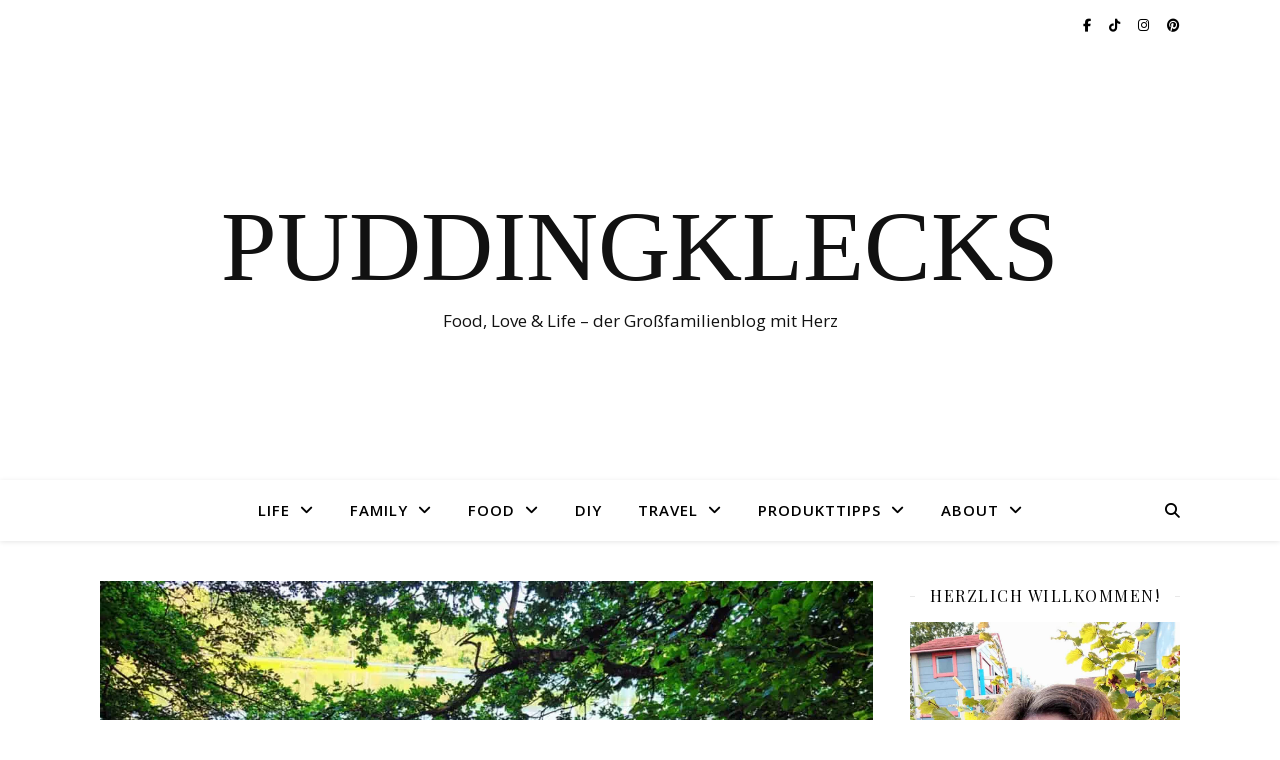

--- FILE ---
content_type: text/html; charset=UTF-8
request_url: https://www.puddingklecks.de/tag/kindergeburtstag/
body_size: 103623
content:
<!DOCTYPE html>
<html lang="de" prefix="og: https://ogp.me/ns#">
<head>
	<meta charset="UTF-8">
	<meta name="viewport" content="width=device-width, initial-scale=1.0" />
	<link rel="profile" href="https://gmpg.org/xfn/11">

	<style>img:is([sizes="auto" i], [sizes^="auto," i]) { contain-intrinsic-size: 3000px 1500px }</style>
	
<!-- Suchmaschinen-Optimierung durch Rank Math PRO - https://rankmath.com/ -->
<title>Kindergeburtstag Archive - Puddingklecks</title>
<meta name="robots" content="follow, noindex"/>
<meta property="og:locale" content="de_DE" />
<meta property="og:type" content="article" />
<meta property="og:title" content="Kindergeburtstag Archive - Puddingklecks" />
<meta property="og:url" content="https://www.puddingklecks.de/tag/kindergeburtstag/" />
<meta property="og:site_name" content="Puddingklecks - Der nachhaltige Großfamilienblog" />
<meta property="article:publisher" content="https://www.facebook.com/Puddingklecks/" />
<meta name="twitter:card" content="summary_large_image" />
<meta name="twitter:title" content="Kindergeburtstag Archive - Puddingklecks" />
<meta name="twitter:site" content="@puddingklecks_" />
<meta name="twitter:label1" content="Beiträge" />
<meta name="twitter:data1" content="13" />
<script type="application/ld+json" class="rank-math-schema">{"@context":"https://schema.org","@graph":[{"@type":"Person","@id":"https://www.puddingklecks.de/#person","name":"Manuel Stoll","sameAs":["https://www.facebook.com/Puddingklecks/","https://twitter.com/puddingklecks_","https://www.instagram.com/puddingklecks.de/","https://www.pinterest.de/Puddingklecks87/"],"image":{"@type":"ImageObject","@id":"https://www.puddingklecks.de/#logo","url":"https://www.puddingklecks.de/wp-content/uploads/2017/09/22119660_1473671986057855_1589178177_o.jpg","contentUrl":"https://www.puddingklecks.de/wp-content/uploads/2017/09/22119660_1473671986057855_1589178177_o.jpg","caption":"Puddingklecks - Der nachhaltige Gro\u00dffamilienblog","inLanguage":"de","width":"1200","height":"1200"}},{"@type":"WebSite","@id":"https://www.puddingklecks.de/#website","url":"https://www.puddingklecks.de","name":"Puddingklecks - Der nachhaltige Gro\u00dffamilienblog","alternateName":"Puddingklecks","publisher":{"@id":"https://www.puddingklecks.de/#person"},"inLanguage":"de"},{"@type":"BreadcrumbList","@id":"https://www.puddingklecks.de/tag/kindergeburtstag/#breadcrumb","itemListElement":[{"@type":"ListItem","position":"1","item":{"@id":"https://www.puddingklecks.de","name":"Startseite"}},{"@type":"ListItem","position":"2","item":{"@id":"https://www.puddingklecks.de/tag/kindergeburtstag/","name":"Kindergeburtstag"}}]},{"@type":"CollectionPage","@id":"https://www.puddingklecks.de/tag/kindergeburtstag/#webpage","url":"https://www.puddingklecks.de/tag/kindergeburtstag/","name":"Kindergeburtstag Archive - Puddingklecks","isPartOf":{"@id":"https://www.puddingklecks.de/#website"},"inLanguage":"de","breadcrumb":{"@id":"https://www.puddingklecks.de/tag/kindergeburtstag/#breadcrumb"}}]}</script>
<!-- /Rank Math WordPress SEO Plugin -->

<link rel='dns-prefetch' href='//www.googletagmanager.com' />
<link rel='dns-prefetch' href='//fonts.googleapis.com' />
<link rel='dns-prefetch' href='//pagead2.googlesyndication.com' />

<link rel="alternate" type="application/rss+xml" title="Puddingklecks &raquo; Feed" href="https://www.puddingklecks.de/feed/" />
<link rel="alternate" type="application/rss+xml" title="Puddingklecks &raquo; Kommentar-Feed" href="https://www.puddingklecks.de/comments/feed/" />
<script consent-skip-blocker="1" data-skip-lazy-load="js-extra"  data-cfasync="false">
(function () {
  // Web Font Loader compatibility (https://github.com/typekit/webfontloader)
  var modules = {
    typekit: "https://use.typekit.net",
    google: "https://fonts.googleapis.com/"
  };

  var load = function (config) {
    setTimeout(function () {
      var a = window.consentApi;

      // Only when blocker is active
      if (a) {
        // Iterate all modules and handle in a single `WebFont.load`
        Object.keys(modules).forEach(function (module) {
          var newConfigWithoutOtherModules = JSON.parse(
            JSON.stringify(config)
          );
          Object.keys(modules).forEach(function (toRemove) {
            if (toRemove !== module) {
              delete newConfigWithoutOtherModules[toRemove];
            }
          });

          if (newConfigWithoutOtherModules[module]) {
            a.unblock(modules[module]).then(function () {
              var originalLoad = window.WebFont.load;
              if (originalLoad !== load) {
                originalLoad(newConfigWithoutOtherModules);
              }
            });
          }
        });
      }
    }, 0);
  };

  if (!window.WebFont) {
    window.WebFont = {
      load: load
    };
  }
})();
</script><script consent-skip-blocker="1" data-skip-lazy-load="js-extra"  data-cfasync="false">
(function(w,d){w[d]=w[d]||[];w.gtag=function(){w[d].push(arguments)}})(window,"dataLayer");
</script><script consent-skip-blocker="1" data-skip-lazy-load="js-extra"  data-cfasync="false">
(function(w,d){w[d]=w[d]||[];w.gtag=function(){w[d].push(arguments)}})(window,"dataLayer");
</script><script consent-skip-blocker="1" data-skip-lazy-load="js-extra"  data-cfasync="false">window.gtag && (()=>{gtag('set', 'url_passthrough', true);
gtag('set', 'ads_data_redaction', true);
for (const d of [{"ad_storage":"granted","ad_user_data":"granted","ad_personalization":"granted","analytics_storage":"granted","functionality_storage":"granted","personalization_storage":"granted","security_storage":"granted","real-cookie-banner":"granted","pinterest":"granted","google-fonts":"granted","wordpress-comments":"granted","twitter-tweet":"granted","google-analytics-analytics-4":"granted","google-ads-conversion-tracking":"granted","amazon-associates-widget":"granted","wait_for_update":1000,"region":["AF","AX","AL","DZ","AS","AD","AO","AI","AQ","AG","AR","AM","AW","AU","AZ","BS","BH","BD","BB","BY","BZ","BJ","BM","BT","BO","BA","BW","BV","BR","IO","BN","BF","BI","KH","CM","CA","CV","KY","CF","TD","CL","CN","CX","CC","CO","KM","CG","CD","CK","CR","CI","CU","DJ","DM","DO","EC","EG","SV","GQ","ER","ET","FK","FO","FJ","GF","PF","TF","GA","GM","GE","GH","GI","GL","GD","GP","GU","GT","GG","GN","GW","GY","HT","HM","VA","HN","HK","IN","ID","IR","IQ","IM","IL","JM","JP","JE","JO","KZ","KE","KI","KR","KP","KW","KG","LA","LB","LS","LR","LY","MO","MK","MG","MW","MY","MV","ML","MH","MQ","MR","MU","YT","MX","FM","MD","MC","MN","ME","MS","MA","MZ","MM","NA","NR","NP","AN","NC","NZ","NI","NE","NG","NU","NF","MP","OM","PK","PW","PS","PA","PG","PY","PE","PH","PN","PR","QA","RE","RU","RW","BL","SH","KN","LC","MF","PM","VC","WS","SM","ST","SA","SN","RS","SC","SL","SG","SB","SO","ZA","GS","LK","SD","SR","SJ","SZ","SY","TW","TJ","TZ","TH","TL","TG","TK","TO","TT","TN","TR","TM","TC","TV","UG","UA","AE","UM","UY","UZ","VU","VE","VN","VG","VI","WF","EH","YE","ZM","ZW"]},{"ad_storage":"denied","ad_user_data":"denied","ad_personalization":"denied","analytics_storage":"denied","functionality_storage":"denied","personalization_storage":"denied","security_storage":"denied","real-cookie-banner":"denied","pinterest":"denied","google-fonts":"denied","wordpress-comments":"denied","twitter-tweet":"denied","google-analytics-analytics-4":"denied","google-ads-conversion-tracking":"denied","amazon-associates-widget":"denied","wait_for_update":1000}]) {
	gtag('consent', 'default', d);
}})()</script><style>[consent-id]:not(.rcb-content-blocker):not([consent-transaction-complete]):not([consent-visual-use-parent^="children:"]):not([consent-confirm]){opacity:0!important;}
.rcb-content-blocker+.rcb-content-blocker-children-fallback~*{display:none!important;}</style><link rel="preload" href="https://www.puddingklecks.de/wp-content/ff3774d0c7a9215df2736ede09aeebf1/dist/1931125699.js?ver=2ad9cc8bcf6cc7e694e37c9ed483de67" as="script" />
<link rel="preload" href="https://www.puddingklecks.de/wp-content/ff3774d0c7a9215df2736ede09aeebf1/dist/1173755925.js?ver=5.2.6" as="script" />
<link rel="preload" href="https://www.puddingklecks.de/wp-content/ff3774d0c7a9215df2736ede09aeebf1/dist/109564832.js?ver=2ed1e09a5a6bfcacfc68860bdc3bed34" as="script" />
<link rel="preload" href="https://www.puddingklecks.de/wp-content/plugins/real-cookie-banner-pro/public/lib/animate.css/animate.min.css?ver=4.1.1" as="style" />
<link rel="alternate" type="application/rss+xml" title="Puddingklecks &raquo; Kindergeburtstag Schlagwort-Feed" href="https://www.puddingklecks.de/tag/kindergeburtstag/feed/" />
<script data-cfasync="false" type="text/javascript" defer src="https://www.puddingklecks.de/wp-content/ff3774d0c7a9215df2736ede09aeebf1/dist/1931125699.js?ver=2ad9cc8bcf6cc7e694e37c9ed483de67" id="real-cookie-banner-pro-vendor-real-cookie-banner-pro-banner_tcf-js"></script>
<script data-cfasync="false" type="text/javascript" defer src="https://www.puddingklecks.de/wp-content/ff3774d0c7a9215df2736ede09aeebf1/dist/1173755925.js?ver=5.2.6" id="iabtcf-stub-js"></script>
<script type="application/json" data-skip-lazy-load="js-extra" data-skip-moving="true" data-no-defer nitro-exclude data-alt-type="application/ld+json" data-dont-merge data-wpmeteor-nooptimize="true" data-cfasync="false" id="aedfe240b4f70b3eeb467e50c6318337c1-js-extra">{"slug":"real-cookie-banner-pro","textDomain":"real-cookie-banner","version":"5.2.6","restUrl":"https:\/\/www.puddingklecks.de\/wp-json\/real-cookie-banner\/v1\/","restNamespace":"real-cookie-banner\/v1","restPathObfuscateOffset":"397ce4f5710ff6e5","restRoot":"https:\/\/www.puddingklecks.de\/wp-json\/","restQuery":{"_v":"5.2.6","_locale":"user"},"restNonce":"2e2f85c182","restRecreateNonceEndpoint":"https:\/\/www.puddingklecks.de\/wp-admin\/admin-ajax.php?action=rest-nonce","publicUrl":"https:\/\/www.puddingklecks.de\/wp-content\/plugins\/real-cookie-banner-pro\/public\/","chunkFolder":"dist","chunksLanguageFolder":"https:\/\/www.puddingklecks.de\/wp-content\/languages\/mo-cache\/real-cookie-banner-pro\/","chunks":{"chunk-config-tab-blocker.lite.js":["de_DE-83d48f038e1cf6148175589160cda67e","de_DE-e5c2f3318cd06f18a058318f5795a54b","de_DE-76129424d1eb6744d17357561a128725","de_DE-d3d8ada331df664d13fa407b77bc690b"],"chunk-config-tab-blocker.pro.js":["de_DE-ddf5ae983675e7b6eec2afc2d53654a2","de_DE-487d95eea292aab22c80aa3ae9be41f0","de_DE-ab0e642081d4d0d660276c9cebfe9f5d","de_DE-0f5f6074a855fa677e6086b82145bd50"],"chunk-config-tab-consent.lite.js":["de_DE-3823d7521a3fc2857511061e0d660408"],"chunk-config-tab-consent.pro.js":["de_DE-9cb9ecf8c1e8ce14036b5f3a5e19f098"],"chunk-config-tab-cookies.lite.js":["de_DE-1a51b37d0ef409906245c7ed80d76040","de_DE-e5c2f3318cd06f18a058318f5795a54b","de_DE-76129424d1eb6744d17357561a128725"],"chunk-config-tab-cookies.pro.js":["de_DE-572ee75deed92e7a74abba4b86604687","de_DE-487d95eea292aab22c80aa3ae9be41f0","de_DE-ab0e642081d4d0d660276c9cebfe9f5d"],"chunk-config-tab-dashboard.lite.js":["de_DE-f843c51245ecd2b389746275b3da66b6"],"chunk-config-tab-dashboard.pro.js":["de_DE-ae5ae8f925f0409361cfe395645ac077"],"chunk-config-tab-import.lite.js":["de_DE-66df94240f04843e5a208823e466a850"],"chunk-config-tab-import.pro.js":["de_DE-e5fee6b51986d4ff7a051d6f6a7b076a"],"chunk-config-tab-licensing.lite.js":["de_DE-e01f803e4093b19d6787901b9591b5a6"],"chunk-config-tab-licensing.pro.js":["de_DE-4918ea9704f47c2055904e4104d4ffba"],"chunk-config-tab-scanner.lite.js":["de_DE-b10b39f1099ef599835c729334e38429"],"chunk-config-tab-scanner.pro.js":["de_DE-752a1502ab4f0bebfa2ad50c68ef571f"],"chunk-config-tab-settings.lite.js":["de_DE-37978e0b06b4eb18b16164a2d9c93a2c"],"chunk-config-tab-settings.pro.js":["de_DE-e59d3dcc762e276255c8989fbd1f80e3"],"chunk-config-tab-tcf.lite.js":["de_DE-4f658bdbf0aa370053460bc9e3cd1f69","de_DE-e5c2f3318cd06f18a058318f5795a54b","de_DE-d3d8ada331df664d13fa407b77bc690b"],"chunk-config-tab-tcf.pro.js":["de_DE-e1e83d5b8a28f1f91f63b9de2a8b181a","de_DE-487d95eea292aab22c80aa3ae9be41f0","de_DE-0f5f6074a855fa677e6086b82145bd50"]},"others":{"customizeValuesBanner":"{\"layout\":{\"type\":\"dialog\",\"maxHeightEnabled\":true,\"maxHeight\":740,\"dialogMaxWidth\":530,\"dialogPosition\":\"middleCenter\",\"dialogMargin\":[0,0,0,0],\"bannerPosition\":\"bottom\",\"bannerMaxWidth\":1024,\"dialogBorderRadius\":3,\"borderRadius\":5,\"animationIn\":\"slideInUp\",\"animationInDuration\":500,\"animationInOnlyMobile\":true,\"animationOut\":\"none\",\"animationOutDuration\":500,\"animationOutOnlyMobile\":true,\"overlay\":true,\"overlayBg\":\"#000000\",\"overlayBgAlpha\":50,\"overlayBlur\":2},\"decision\":{\"acceptAll\":\"button\",\"acceptEssentials\":\"button\",\"showCloseIcon\":false,\"acceptIndividual\":\"link\",\"buttonOrder\":\"all,essential,save,individual\",\"showGroups\":false,\"groupsFirstView\":false,\"saveButton\":\"always\"},\"design\":{\"bg\":\"#222222\",\"textAlign\":\"center\",\"linkTextDecoration\":\"underline\",\"borderWidth\":0,\"borderColor\":\"#ffffff\",\"fontSize\":13,\"fontColor\":\"#f9f9f9\",\"fontInheritFamily\":true,\"fontFamily\":\"Arial, Helvetica, sans-serif\",\"fontWeight\":\"normal\",\"boxShadowEnabled\":true,\"boxShadowOffsetX\":0,\"boxShadowOffsetY\":5,\"boxShadowBlurRadius\":13,\"boxShadowSpreadRadius\":0,\"boxShadowColor\":\"#000000\",\"boxShadowColorAlpha\":20},\"headerDesign\":{\"inheritBg\":true,\"bg\":\"#f4f4f4\",\"inheritTextAlign\":true,\"textAlign\":\"center\",\"padding\":[17,20,15,20],\"logo\":\"\",\"logoRetina\":\"\",\"logoMaxHeight\":40,\"logoPosition\":\"left\",\"logoMargin\":[5,15,5,15],\"fontSize\":20,\"fontColor\":\"#ffffff\",\"fontInheritFamily\":true,\"fontFamily\":\"Arial, Helvetica, sans-serif\",\"fontWeight\":\"normal\",\"borderWidth\":1,\"borderColor\":\"#191919\"},\"bodyDesign\":{\"padding\":[15,20,5,20],\"descriptionInheritFontSize\":true,\"descriptionFontSize\":13,\"dottedGroupsInheritFontSize\":true,\"dottedGroupsFontSize\":13,\"dottedGroupsBulletColor\":\"#15779b\",\"teachingsInheritTextAlign\":true,\"teachingsTextAlign\":\"center\",\"teachingsSeparatorActive\":true,\"teachingsSeparatorWidth\":50,\"teachingsSeparatorHeight\":1,\"teachingsSeparatorColor\":\"#15779b\",\"teachingsInheritFontSize\":false,\"teachingsFontSize\":12,\"teachingsInheritFontColor\":false,\"teachingsFontColor\":\"#afafaf\",\"accordionMargin\":[10,0,5,0],\"accordionPadding\":[5,10,5,10],\"accordionArrowType\":\"outlined\",\"accordionArrowColor\":\"#15779b\",\"accordionBg\":\"#222222\",\"accordionActiveBg\":\"#2d2d2d\",\"accordionHoverBg\":\"#2d2d2d\",\"accordionBorderWidth\":1,\"accordionBorderColor\":\"#2d2d2d\",\"accordionTitleFontSize\":12,\"accordionTitleFontColor\":\"#f9f9f9\",\"accordionTitleFontWeight\":\"normal\",\"accordionDescriptionMargin\":[5,0,0,0],\"accordionDescriptionFontSize\":12,\"accordionDescriptionFontColor\":\"#afafaf\",\"accordionDescriptionFontWeight\":\"normal\",\"acceptAllOneRowLayout\":false,\"acceptAllPadding\":[10,10,10,10],\"acceptAllBg\":\"#15779b\",\"acceptAllTextAlign\":\"center\",\"acceptAllFontSize\":18,\"acceptAllFontColor\":\"#ffffff\",\"acceptAllFontWeight\":\"normal\",\"acceptAllBorderWidth\":0,\"acceptAllBorderColor\":\"#000000\",\"acceptAllHoverBg\":\"#11607d\",\"acceptAllHoverFontColor\":\"#ffffff\",\"acceptAllHoverBorderColor\":\"#000000\",\"acceptEssentialsUseAcceptAll\":true,\"acceptEssentialsButtonType\":\"\",\"acceptEssentialsPadding\":[10,10,10,10],\"acceptEssentialsBg\":\"#2d2d2d\",\"acceptEssentialsTextAlign\":\"center\",\"acceptEssentialsFontSize\":18,\"acceptEssentialsFontColor\":\"#ffffff\",\"acceptEssentialsFontWeight\":\"normal\",\"acceptEssentialsBorderWidth\":0,\"acceptEssentialsBorderColor\":\"#067070\",\"acceptEssentialsHoverBg\":\"#333333\",\"acceptEssentialsHoverFontColor\":\"#ffffff\",\"acceptEssentialsHoverBorderColor\":\"#067d7d\",\"acceptIndividualPadding\":[5,5,5,5],\"acceptIndividualBg\":\"#ffffff\",\"acceptIndividualTextAlign\":\"center\",\"acceptIndividualFontSize\":16,\"acceptIndividualFontColor\":\"#969696\",\"acceptIndividualFontWeight\":\"normal\",\"acceptIndividualBorderWidth\":0,\"acceptIndividualBorderColor\":\"#000000\",\"acceptIndividualHoverBg\":\"#ffffff\",\"acceptIndividualHoverFontColor\":\"#d3d3d3\",\"acceptIndividualHoverBorderColor\":\"#000000\"},\"footerDesign\":{\"poweredByLink\":false,\"inheritBg\":false,\"bg\":\"#141414\",\"inheritTextAlign\":true,\"textAlign\":\"center\",\"padding\":[10,20,15,20],\"fontSize\":14,\"fontColor\":\"#969696\",\"fontInheritFamily\":true,\"fontFamily\":\"Arial, Helvetica, sans-serif\",\"fontWeight\":\"normal\",\"hoverFontColor\":\"#d3d3d3\",\"borderWidth\":1,\"borderColor\":\"#0f0f0f\",\"languageSwitcher\":\"flags\"},\"texts\":{\"headline\":\"Privatsph\\u00e4re-Einstellungen\",\"description\":\"Wir verwenden Cookies und \\u00e4hnliche Technologien auf unserer Website und verarbeiten personenbezogene Daten von dir (z.B. IP-Adresse), um z.B. Inhalte und Anzeigen zu personalisieren, Medien von Drittanbietern einzubinden oder Zugriffe auf unsere Website zu analysieren. Die Datenverarbeitung kann auch erst in Folge gesetzter Cookies stattfinden. Wir teilen diese Daten mit Dritten, die wir in den Privatsph\\u00e4re-Einstellungen benennen.<br \\\/><br \\\/>Die Datenverarbeitung kann mit deiner Einwilligung oder auf Basis eines berechtigten Interesses erfolgen, dem du in den Privatsph\\u00e4re-Einstellungen widersprechen kannst. Du hast das Recht, nicht einzuwilligen und deine Einwilligung zu einem sp\\u00e4teren Zeitpunkt zu \\u00e4ndern oder zu widerrufen. Weitere Informationen zur Verwendung deiner Daten findest du in unserer {{privacyPolicy}}Datenschutzerkl\\u00e4rung{{\\\/privacyPolicy}}.\",\"acceptAll\":\"Alle akzeptieren\",\"acceptEssentials\":\"Weiter ohne Einwilligung\",\"acceptIndividual\":\"Privatsph\\u00e4re-Einstellungen individuell festlegen\",\"poweredBy\":\"3\",\"dataProcessingInUnsafeCountries\":\"Einige Services verarbeiten personenbezogene Daten in unsicheren Drittl\\u00e4ndern. Mit deiner Einwilligung stimmst du auch der Datenverarbeitung gekennzeichneter Services gem\\u00e4\\u00df {{legalBasis}} zu, mit Risiken wie unzureichenden Rechtsmitteln, unbefugtem Zugriff durch Beh\\u00f6rden ohne Information oder Widerspruchsm\\u00f6glichkeit, unbefugter Weitergabe an Dritte und unzureichenden Datensicherheitsma\\u00dfnahmen.\",\"ageNoticeBanner\":\"Du bist unter {{minAge}} Jahre alt? Dann kannst du nicht in optionale Services einwilligen. Du kannst deine Eltern oder Erziehungsberechtigten bitten, mit dir in diese Services einzuwilligen.\",\"ageNoticeBlocker\":\"Du bist unter {{minAge}} Jahre alt? Leider darfst du in diesen Service nicht selbst einwilligen, um diese Inhalte zu sehen. Bitte deine Eltern oder Erziehungsberechtigten, in den Service mit dir einzuwilligen!\",\"listServicesNotice\":\"Wenn du alle Services akzeptierst, erlaubst du, dass {{services}} geladen werden. Diese sind nach ihrem Zweck in Gruppen {{serviceGroups}} unterteilt (Zugeh\\u00f6rigkeit durch hochgestellte Zahlen gekennzeichnet).\",\"listServicesLegitimateInterestNotice\":\"Au\\u00dferdem werden {{services}} auf der Grundlage eines berechtigten Interesses geladen.\",\"tcfStacksCustomName\":\"Services mit verschiedenen Zwecken au\\u00dferhalb des TCF-Standards\",\"tcfStacksCustomDescription\":\"Services, die Einwilligungen nicht \\u00fcber den TCF-Standard, sondern \\u00fcber andere Technologien teilen. Diese werden nach ihrem Zweck in mehrere Gruppen unterteilt. Einige davon werden aufgrund eines berechtigten Interesses genutzt (z.B. Gefahrenabwehr), andere werden nur mit deiner Einwilligung genutzt. Details zu den einzelnen Gruppen und Zwecken der Services findest du in den individuellen Privatsph\\u00e4re-Einstellungen.\",\"consentForwardingExternalHosts\":\"Deine Einwilligung gilt auch auf {{websites}}.\",\"blockerHeadline\":\"{{name}} aufgrund von Privatsph\\u00e4re-Einstellungen blockiert\",\"blockerLinkShowMissing\":\"Zeige alle Services, in die du noch einwilligen musst\",\"blockerLoadButton\":\"Services akzeptieren und Inhalte laden\",\"blockerAcceptInfo\":\"Wenn du die blockierten Inhalte l\\u00e4dst, werden deine Datenschutzeinstellungen angepasst. Inhalte aus diesem Service werden in Zukunft nicht mehr blockiert.\",\"stickyHistory\":\"Historie der Privatsph\\u00e4re-Einstellungen\",\"stickyRevoke\":\"Einwilligungen widerrufen\",\"stickyRevokeSuccessMessage\":\"Du hast die Einwilligung f\\u00fcr Services mit dessen Cookies und Verarbeitung personenbezogener Daten erfolgreich widerrufen. Die Seite wird jetzt neu geladen!\",\"stickyChange\":\"Privatsph\\u00e4re-Einstellungen \\u00e4ndern\"},\"individualLayout\":{\"inheritDialogMaxWidth\":false,\"dialogMaxWidth\":970,\"inheritBannerMaxWidth\":true,\"bannerMaxWidth\":1980,\"descriptionTextAlign\":\"left\"},\"group\":{\"checkboxBg\":\"#2d2d2d\",\"checkboxBorderWidth\":1,\"checkboxBorderColor\":\"#333333\",\"checkboxActiveColor\":\"#ffffff\",\"checkboxActiveBg\":\"#15779b\",\"checkboxActiveBorderColor\":\"#11607d\",\"groupInheritBg\":true,\"groupBg\":\"#f4f4f4\",\"groupPadding\":[15,15,15,15],\"groupSpacing\":10,\"groupBorderRadius\":5,\"groupBorderWidth\":1,\"groupBorderColor\":\"#424242\",\"headlineFontSize\":16,\"headlineFontWeight\":\"normal\",\"headlineFontColor\":\"#ffffff\",\"descriptionFontSize\":14,\"descriptionFontColor\":\"#ffffff\",\"linkColor\":\"#969696\",\"linkHoverColor\":\"#d3d3d3\",\"detailsHideLessRelevant\":true},\"saveButton\":{\"useAcceptAll\":true,\"type\":\"button\",\"padding\":[10,10,10,10],\"bg\":\"#2d2d2d\",\"textAlign\":\"center\",\"fontSize\":18,\"fontColor\":\"#ffffff\",\"fontWeight\":\"normal\",\"borderWidth\":0,\"borderColor\":\"#067d7d\",\"hoverBg\":\"#333333\",\"hoverFontColor\":\"#ffffff\",\"hoverBorderColor\":\"#067070\"},\"individualTexts\":{\"headline\":\"Individuelle Privatsph\\u00e4re-Einstellungen\",\"description\":\"Wir verwenden Cookies und \\u00e4hnliche Technologien auf unserer Website und verarbeiten personenbezogene Daten von dir (z.B. IP-Adresse), um z.B. Inhalte und Anzeigen zu personalisieren, Medien von Drittanbietern einzubinden oder Zugriffe auf unsere Website zu analysieren. Die Datenverarbeitung kann auch erst in Folge gesetzter Cookies stattfinden. Wir teilen diese Daten mit Dritten, die wir in den Privatsph\\u00e4re-Einstellungen benennen.<br \\\/><br \\\/>Die Datenverarbeitung kann mit deiner Einwilligung oder auf Basis eines berechtigten Interesses erfolgen, dem du in den Privatsph\\u00e4re-Einstellungen widersprechen kannst. Du hast das Recht, nicht einzuwilligen und deine Einwilligung zu einem sp\\u00e4teren Zeitpunkt zu \\u00e4ndern oder zu widerrufen. Weitere Informationen zur Verwendung deiner Daten findest du in unserer {{privacyPolicy}}Datenschutzerkl\\u00e4rung{{\\\/privacyPolicy}}.<br \\\/><br \\\/>Im Folgenden findest du eine \\u00dcbersicht \\u00fcber alle Services, die von dieser Website genutzt werden. Du kannst dir detaillierte Informationen zu jedem Service ansehen und ihm einzeln zustimmen oder von deinem Widerspruchsrecht Gebrauch machen.\",\"save\":\"Individuelle Auswahlen speichern\",\"showMore\":\"Service-Informationen anzeigen\",\"hideMore\":\"Service-Informationen ausblenden\",\"postamble\":\"\"},\"mobile\":{\"enabled\":true,\"maxHeight\":400,\"hideHeader\":false,\"alignment\":\"bottom\",\"scalePercent\":90,\"scalePercentVertical\":-50},\"sticky\":{\"enabled\":true,\"animationsEnabled\":true,\"alignment\":\"left\",\"bubbleBorderRadius\":50,\"icon\":\"fingerprint\",\"iconCustom\":\"\",\"iconCustomRetina\":\"\",\"iconSize\":30,\"iconColor\":\"#ffffff\",\"bubbleMargin\":[10,20,20,20],\"bubblePadding\":15,\"bubbleBg\":\"#ddc990\",\"bubbleBorderWidth\":0,\"bubbleBorderColor\":\"#10556f\",\"boxShadowEnabled\":true,\"boxShadowOffsetX\":0,\"boxShadowOffsetY\":2,\"boxShadowBlurRadius\":5,\"boxShadowSpreadRadius\":1,\"boxShadowColor\":\"#105b77\",\"boxShadowColorAlpha\":40,\"bubbleHoverBg\":\"#ffffff\",\"bubbleHoverBorderColor\":\"#000000\",\"hoverIconColor\":\"#000000\",\"hoverIconCustom\":\"\",\"hoverIconCustomRetina\":\"\",\"menuFontSize\":16,\"menuBorderRadius\":5,\"menuItemSpacing\":10,\"menuItemPadding\":[5,10,5,10]},\"customCss\":{\"css\":\"\",\"antiAdBlocker\":\"y\"}}","isPro":true,"showProHints":false,"proUrl":"https:\/\/devowl.io\/de\/go\/real-cookie-banner?source=rcb-lite","showLiteNotice":false,"frontend":{"groups":"[{\"id\":1413,\"name\":\"Essenziell\",\"slug\":\"essenziell\",\"description\":\"Essenzielle Services sind f\\u00fcr die grundlegende Funktionalit\\u00e4t der Website erforderlich. Sie enthalten nur technisch notwendige Services. Diesen Services kann nicht widersprochen werden.\",\"isEssential\":true,\"isDefault\":true,\"items\":[{\"id\":13565,\"name\":\"Real Cookie Banner\",\"purpose\":\"Real Cookie Banner bittet Website-Besucher um die Einwilligung zum Setzen von Cookies und zur Verarbeitung personenbezogener Daten. Dazu wird jedem Website-Besucher eine UUID (pseudonyme Identifikation des Nutzers) zugewiesen, die bis zum Ablauf des Cookies zur Speicherung der Einwilligung g\\u00fcltig ist. Cookies werden dazu verwendet, um zu testen, ob Cookies gesetzt werden k\\u00f6nnen, um Referenz auf die dokumentierte Einwilligung zu speichern, um zu speichern, in welche Services aus welchen Service-Gruppen der Besucher eingewilligt hat, und, falls Einwilligung nach dem Transparency &amp; Consent Framework (TCF) eingeholt werden, um die Einwilligungen in TCF Partner, Zwecke, besondere Zwecke, Funktionen und besondere Funktionen zu speichern. Im Rahmen der Darlegungspflicht nach DSGVO wird die erhobene Einwilligung vollumf\\u00e4nglich dokumentiert. Dazu z\\u00e4hlt neben den Services und Service-Gruppen, in welche der Besucher eingewilligt hat, und falls Einwilligung nach dem TCF Standard eingeholt werden, in welche TCF Partner, Zwecke und Funktionen der Besucher eingewilligt hat, alle Einstellungen des Cookie Banners zum Zeitpunkt der Einwilligung als auch die technischen Umst\\u00e4nde (z.B. Gr\\u00f6\\u00dfe des Sichtbereichs bei der Einwilligung) und die Nutzerinteraktionen (z.B. Klick auf Buttons), die zur Einwilligung gef\\u00fchrt haben. Die Einwilligung wird pro Sprache einmal erhoben.\",\"providerContact\":{\"phone\":\"\",\"email\":\"\",\"link\":\"\"},\"isProviderCurrentWebsite\":true,\"provider\":\"Puddingklecks\",\"uniqueName\":\"real-cookie-banner\",\"isEmbeddingOnlyExternalResources\":false,\"legalBasis\":\"legal-requirement\",\"dataProcessingInCountries\":[],\"dataProcessingInCountriesSpecialTreatments\":[],\"technicalDefinitions\":[{\"type\":\"http\",\"name\":\"real_cookie_banner*\",\"host\":\".puddingklecks.de\",\"duration\":365,\"durationUnit\":\"d\",\"isSessionDuration\":false,\"purpose\":\"Eindeutiger Identifikator f\\u00fcr die Einwilligung, aber nicht f\\u00fcr den Website-Besucher. Revisionshash f\\u00fcr die Einstellungen des Cookie-Banners (Texte, Farben, Funktionen, Servicegruppen, Dienste, Content Blocker usw.). IDs f\\u00fcr eingewilligte Services und Service-Gruppen.\"},{\"type\":\"http\",\"name\":\"real_cookie_banner*-tcf\",\"host\":\".puddingklecks.de\",\"duration\":365,\"durationUnit\":\"d\",\"isSessionDuration\":false,\"purpose\":\"Im Rahmen von TCF gesammelte Einwilligungen, die im TC-String-Format gespeichert werden, einschlie\\u00dflich TCF-Vendoren, -Zwecke, -Sonderzwecke, -Funktionen und -Sonderfunktionen.\"},{\"type\":\"http\",\"name\":\"real_cookie_banner*-gcm\",\"host\":\".puddingklecks.de\",\"duration\":365,\"durationUnit\":\"d\",\"isSessionDuration\":false,\"purpose\":\"Die im Google Consent Mode gesammelten Einwilligungen in die verschiedenen Einwilligungstypen (Zwecke) werden f\\u00fcr alle mit dem Google Consent Mode kompatiblen Services gespeichert.\"},{\"type\":\"http\",\"name\":\"real_cookie_banner-test\",\"host\":\".puddingklecks.de\",\"duration\":365,\"durationUnit\":\"d\",\"isSessionDuration\":false,\"purpose\":\"Cookie, der gesetzt wurde, um die Funktionalit\\u00e4t von HTTP-Cookies zu testen. Wird sofort nach dem Test gel\\u00f6scht.\"},{\"type\":\"local\",\"name\":\"real_cookie_banner*\",\"host\":\"https:\\\/\\\/www.puddingklecks.de\",\"duration\":1,\"durationUnit\":\"d\",\"isSessionDuration\":false,\"purpose\":\"Eindeutiger Identifikator f\\u00fcr die Einwilligung, aber nicht f\\u00fcr den Website-Besucher. Revisionshash f\\u00fcr die Einstellungen des Cookie-Banners (Texte, Farben, Funktionen, Service-Gruppen, Services, Content Blocker usw.). IDs f\\u00fcr eingewilligte Services und Service-Gruppen. Wird nur solange gespeichert, bis die Einwilligung auf dem Website-Server dokumentiert ist.\"},{\"type\":\"local\",\"name\":\"real_cookie_banner*-tcf\",\"host\":\"https:\\\/\\\/www.puddingklecks.de\",\"duration\":1,\"durationUnit\":\"d\",\"isSessionDuration\":false,\"purpose\":\"Im Rahmen von TCF gesammelte Einwilligungen werden im TC-String-Format gespeichert, einschlie\\u00dflich TCF Vendoren, Zwecke, besondere Zwecke, Funktionen und besondere Funktionen. Wird nur solange gespeichert, bis die Einwilligung auf dem Website-Server dokumentiert ist.\"},{\"type\":\"local\",\"name\":\"real_cookie_banner*-gcm\",\"host\":\"https:\\\/\\\/www.puddingklecks.de\",\"duration\":1,\"durationUnit\":\"d\",\"isSessionDuration\":false,\"purpose\":\"Im Rahmen des Google Consent Mode erfasste Einwilligungen werden f\\u00fcr alle mit dem Google Consent Mode kompatiblen Services in Einwilligungstypen (Zwecke) gespeichert. Wird nur solange gespeichert, bis die Einwilligung auf dem Website-Server dokumentiert ist.\"},{\"type\":\"local\",\"name\":\"real_cookie_banner-consent-queue*\",\"host\":\"https:\\\/\\\/www.puddingklecks.de\",\"duration\":1,\"durationUnit\":\"d\",\"isSessionDuration\":false,\"purpose\":\"Lokale Zwischenspeicherung (Caching) der Auswahl im Cookie-Banner, bis der Server die Einwilligung dokumentiert; Dokumentation periodisch oder bei Seitenwechseln versucht, wenn der Server nicht verf\\u00fcgbar oder \\u00fcberlastet ist.\"}],\"codeDynamics\":[],\"providerPrivacyPolicyUrl\":\"https:\\\/\\\/www.puddingklecks.de\\\/datenschutz\\\/\",\"providerLegalNoticeUrl\":\"\",\"tagManagerOptInEventName\":\"\",\"tagManagerOptOutEventName\":\"\",\"googleConsentModeConsentTypes\":[],\"executePriority\":10,\"codeOptIn\":\"\",\"executeCodeOptInWhenNoTagManagerConsentIsGiven\":false,\"codeOptOut\":\"\",\"executeCodeOptOutWhenNoTagManagerConsentIsGiven\":false,\"deleteTechnicalDefinitionsAfterOptOut\":false,\"codeOnPageLoad\":\"\",\"presetId\":\"real-cookie-banner\"}]},{\"id\":1414,\"name\":\"Funktional\",\"slug\":\"funktional\",\"description\":\"Funktionale Services sind notwendig, um \\u00fcber die wesentliche Funktionalit\\u00e4t der Website hinausgehende Features wie h\\u00fcbschere Schriftarten, Videowiedergabe oder interaktive Web 2.0-Features bereitzustellen. Inhalte von z.B. Video- und Social Media-Plattformen sind standardm\\u00e4\\u00dfig gesperrt und k\\u00f6nnen zugestimmt werden. Wenn dem Service zugestimmt wird, werden diese Inhalte automatisch ohne weitere manuelle Einwilligung geladen.\",\"isEssential\":false,\"isDefault\":true,\"items\":[{\"id\":16289,\"name\":\"Pinterest\",\"purpose\":\"Pinterest erm\\u00f6glicht es, auf pinterest.com ver\\u00f6ffentlichte Inhalte wie Pins, Posts und Nutzerprofile sowie andere Interaktionsm\\u00f6glichkeiten wie Follow-Buttons direkt in Websites einzubetten. Dies erfordert die Verarbeitung der IP-Adresse und der Metadaten des Nutzers. Cookies oder Cookie-\\u00e4hnliche Technologien k\\u00f6nnen gespeichert und ausgelesen werden. Diese k\\u00f6nnen personenbezogene Daten und technische Daten wie Nutzer-IDs und Sicherheits-Token enthalten. Diese Daten k\\u00f6nnen verwendet werden, um besuchte Websites und detaillierte Statistiken \\u00fcber das Nutzerverhalten zu sammeln und die Dienste von Pinterest zu verbessern. Sie k\\u00f6nnen auch zur Profilerstellung verwendet werden, z. B. um dir personalisierte Dienste anzubieten, wie Werbung auf der Grundlage deiner Interessen oder Empfehlungen. Diese Daten k\\u00f6nnen mit den Daten der auf pinterest.com registrierten Nutzer verkn\\u00fcpft werden. Pinterest gibt personenbezogene Daten an seine verbundenen Unternehmen, Werbetreibenden, Partner und andere Dritte weiter.\",\"providerContact\":{\"phone\":\"\",\"email\":\"\",\"link\":\"https:\\\/\\\/help.pinterest.com\\\/\"},\"isProviderCurrentWebsite\":false,\"provider\":\"Pinterest Europe Ltd., Palmerston House, 2nd Floor, Fenian Street, Dublin 2, Irland\",\"uniqueName\":\"pinterest\",\"isEmbeddingOnlyExternalResources\":false,\"legalBasis\":\"consent\",\"dataProcessingInCountries\":[\"US\",\"IE\",\"AR\",\"AU\",\"AT\",\"BE\",\"BR\",\"BG\",\"CA\",\"CL\",\"HK\",\"CO\",\"DK\",\"FI\",\"FR\",\"DE\",\"GH\",\"IN\",\"IT\",\"JP\",\"KE\",\"KR\",\"MY\",\"NL\",\"NZ\",\"NO\",\"PE\",\"PH\",\"PT\",\"SG\",\"ZA\",\"ES\",\"SE\",\"TH\",\"AE\",\"GB\"],\"dataProcessingInCountriesSpecialTreatments\":[],\"technicalDefinitions\":[{\"type\":\"http\",\"name\":\"_pinterest_sess\",\"host\":\".pinterest.com\",\"duration\":1,\"durationUnit\":\"y\",\"isSessionDuration\":false,\"purpose\":\"\"},{\"type\":\"http\",\"name\":\"_auth\",\"host\":\".pinterest.com\",\"duration\":1,\"durationUnit\":\"y\",\"isSessionDuration\":false,\"purpose\":\"\"},{\"type\":\"http\",\"name\":\"_b\",\"host\":\".pinterest.com\",\"duration\":13,\"durationUnit\":\"mo\",\"isSessionDuration\":false,\"purpose\":\"\"},{\"type\":\"http\",\"name\":\"__Secure-s_a\",\"host\":\".pinterest.com\",\"duration\":1,\"durationUnit\":\"y\",\"isSessionDuration\":false,\"purpose\":\"\"}],\"codeDynamics\":[],\"providerPrivacyPolicyUrl\":\"https:\\\/\\\/policy.pinterest.com\\\/de\\\/privacy-policy\",\"providerLegalNoticeUrl\":\"https:\\\/\\\/policy.pinterest.com\\\/de\\\/impressum\",\"tagManagerOptInEventName\":\"pinterest-opt-in\",\"tagManagerOptOutEventName\":\"pinterest-opt-out\",\"googleConsentModeConsentTypes\":[],\"executePriority\":10,\"codeOptIn\":\"base64-encoded:PHNjcmlwdCB0eXBlPSJ0ZXh0L2phdmFzY3JpcHQiIGFzeW5jIGRlZmVyIHNyYz0iLy9hc3NldHMucGludGVyZXN0LmNvbS9qcy9waW5pdC5qcyI+PC9zY3JpcHQ+\",\"executeCodeOptInWhenNoTagManagerConsentIsGiven\":false,\"codeOptOut\":\"\",\"executeCodeOptOutWhenNoTagManagerConsentIsGiven\":false,\"deleteTechnicalDefinitionsAfterOptOut\":false,\"codeOnPageLoad\":\"\",\"presetId\":\"pinterest\"},{\"id\":14509,\"name\":\"Google Fonts\",\"purpose\":\"Google Fonts erm\\u00f6glicht die Integration von Schriftarten in Websites, um die Website zu verbessern, ohne dass die Schriftarten auf deinem Ger\\u00e4t installiert werden m\\u00fcssen. Dies erfordert die Verarbeitung der IP-Adresse und der Metadaten des Nutzers. Auf dem Client des Nutzers werden keine Cookies oder Cookie-\\u00e4hnliche Technologien gesetzt. Die Daten k\\u00f6nnen verwendet werden, um die besuchten Websites zu erfassen, und sie k\\u00f6nnen verwendet werden, um die Dienste von Google zu verbessern. Sie k\\u00f6nnen auch zur Profilerstellung verwendet werden, z. B. um dir personalisierte Dienste anzubieten, wie Werbung auf der Grundlage deiner Interessen oder Empfehlungen. Google stellt personenbezogene Daten seinen verbundenen Unternehmen und anderen vertrauensw\\u00fcrdigen Unternehmen oder Personen zur Verf\\u00fcgung, die diese Daten auf der Grundlage der Anweisungen von Google und in \\u00dcbereinstimmung mit den Datenschutzbestimmungen von Google f\\u00fcr sie verarbeiten.\",\"providerContact\":{\"phone\":\"+1 650 253 0000\",\"email\":\"dpo-google@google.com\",\"link\":\"https:\\\/\\\/support.google.com\\\/\"},\"isProviderCurrentWebsite\":false,\"provider\":\"Google Ireland Limited, Gordon House, Barrow Street, Dublin 4, Irland\",\"uniqueName\":\"google-fonts\",\"isEmbeddingOnlyExternalResources\":true,\"legalBasis\":\"consent\",\"dataProcessingInCountries\":[\"US\",\"IE\",\"AU\",\"BE\",\"BR\",\"CA\",\"CL\",\"FI\",\"FR\",\"DE\",\"HK\",\"IN\",\"ID\",\"IL\",\"IT\",\"JP\",\"KR\",\"NL\",\"PL\",\"QA\",\"SG\",\"ES\",\"CH\",\"TW\",\"GB\"],\"dataProcessingInCountriesSpecialTreatments\":[\"provider-is-self-certified-trans-atlantic-data-privacy-framework\"],\"technicalDefinitions\":[{\"type\":\"http\",\"name\":\"\",\"host\":\"\",\"duration\":0,\"durationUnit\":\"y\",\"isSessionDuration\":false,\"purpose\":\"\"}],\"codeDynamics\":[],\"providerPrivacyPolicyUrl\":\"https:\\\/\\\/policies.google.com\\\/privacy\",\"providerLegalNoticeUrl\":\"https:\\\/\\\/www.google.de\\\/contact\\\/impressum.html\",\"tagManagerOptInEventName\":\"Fonts an\",\"tagManagerOptOutEventName\":\"Fonts aus\",\"googleConsentModeConsentTypes\":[],\"executePriority\":10,\"codeOptIn\":\"\",\"executeCodeOptInWhenNoTagManagerConsentIsGiven\":false,\"codeOptOut\":\"\",\"executeCodeOptOutWhenNoTagManagerConsentIsGiven\":false,\"deleteTechnicalDefinitionsAfterOptOut\":false,\"codeOnPageLoad\":\"base64-encoded:[base64]\",\"presetId\":\"google-fonts\"},{\"id\":14508,\"name\":\"Google Tag Manager\",\"purpose\":\"Google Tag Manager ist ein Dienst zur Verwaltung von Tags, die durch ein bestimmtes Ereignis ausgel\\u00f6st werden, welche ein drittes Script einf\\u00fcgen oder Daten an einen dritten Dienst senden. Auf dem Client-Ger\\u00e4t des Nutzers werden keine Cookies im technischen Sinne gesetzt, aber es werden technische und pers\\u00f6nliche Daten wie z.B. die IP-Adresse vom Client an den Server des Diensteanbieters \\u00fcbertragen, um die Nutzung des Dienstes zu erm\\u00f6glichen.\",\"providerContact\":{\"phone\":\"\",\"email\":\"\",\"link\":\"\"},\"isProviderCurrentWebsite\":false,\"provider\":\"Google Ireland Limited\",\"uniqueName\":\"gtm\",\"isEmbeddingOnlyExternalResources\":true,\"legalBasis\":\"consent\",\"dataProcessingInCountries\":[\"US\"],\"dataProcessingInCountriesSpecialTreatments\":[],\"technicalDefinitions\":[{\"type\":\"http\",\"name\":\"\",\"host\":\"\",\"duration\":0,\"durationUnit\":\"y\",\"isSessionDuration\":false,\"purpose\":\"\"}],\"codeDynamics\":{\"gtmContainerId\":\"GTM-NHWQZ3T5E1\"},\"providerPrivacyPolicyUrl\":\"https:\\\/\\\/policies.google.com\\\/privacy\",\"providerLegalNoticeUrl\":\"\",\"tagManagerOptInEventName\":\"\",\"tagManagerOptOutEventName\":\"\",\"googleConsentModeConsentTypes\":[],\"executePriority\":10,\"codeOptIn\":\"base64-encoded:[base64]\",\"executeCodeOptInWhenNoTagManagerConsentIsGiven\":false,\"codeOptOut\":\"\",\"executeCodeOptOutWhenNoTagManagerConsentIsGiven\":false,\"deleteTechnicalDefinitionsAfterOptOut\":false,\"codeOnPageLoad\":\"\",\"presetId\":\"gtm\"},{\"id\":13590,\"name\":\"Kommentare\",\"purpose\":\"WordPress als Content Management System bietet die M\\u00f6glichkeit, Kommentare unter Blog-Beitr\\u00e4gen und \\u00e4hnlichen Inhalten zu schreiben. Das Cookie speichert den Namen, die E-Mail-Adresse und die Website eines Kommentators, um sie wieder anzuzeigen, wenn der Kommentator einen weiteren Kommentar auf dieser Website schreiben m\\u00f6chte.\",\"providerContact\":{\"phone\":\"\",\"email\":\"\",\"link\":\"\"},\"isProviderCurrentWebsite\":true,\"provider\":\"Puddingklecks\",\"uniqueName\":\"wordpress-comments\",\"isEmbeddingOnlyExternalResources\":false,\"legalBasis\":\"consent\",\"dataProcessingInCountries\":[],\"dataProcessingInCountriesSpecialTreatments\":[],\"technicalDefinitions\":[{\"type\":\"http\",\"name\":\"comment_author_*\",\"host\":\"puddingklecks.de\",\"duration\":1,\"durationUnit\":\"y\",\"isSessionDuration\":false,\"purpose\":\"\"},{\"type\":\"http\",\"name\":\"comment_author_email_*\",\"host\":\"puddingklecks.de\",\"duration\":1,\"durationUnit\":\"y\",\"isSessionDuration\":false,\"purpose\":\"\"},{\"type\":\"http\",\"name\":\"comment_author_url_*\",\"host\":\"puddingklecks.de\",\"duration\":1,\"durationUnit\":\"y\",\"isSessionDuration\":false,\"purpose\":\"\"}],\"codeDynamics\":[],\"providerPrivacyPolicyUrl\":\"https:\\\/\\\/www.puddingklecks.de\\\/datenschutz\\\/\",\"providerLegalNoticeUrl\":\"\",\"tagManagerOptInEventName\":\"\",\"tagManagerOptOutEventName\":\"\",\"googleConsentModeConsentTypes\":[],\"executePriority\":10,\"codeOptIn\":\"base64-encoded:[base64]\",\"executeCodeOptInWhenNoTagManagerConsentIsGiven\":false,\"codeOptOut\":\"\",\"executeCodeOptOutWhenNoTagManagerConsentIsGiven\":false,\"deleteTechnicalDefinitionsAfterOptOut\":true,\"codeOnPageLoad\":\"\",\"presetId\":\"wordpress-comments\"},{\"id\":13588,\"name\":\"Twitter (embedded tweet)\",\"purpose\":\"Twitter erlaubt es Inhalte, die auf twitter.com gepostet werden, direkt in Websites einzubetten. Die Cookies werden verwendet, um besuchte Websites und detaillierte Statistiken \\u00fcber das Nutzerverhalten zu sammeln. Diese Daten k\\u00f6nnen mit den Daten der auf twitter.com registrierten Nutzer verkn\\u00fcpft werden.\",\"providerContact\":{\"phone\":\"\",\"email\":\"\",\"link\":\"\"},\"isProviderCurrentWebsite\":false,\"provider\":\"Twitter Inc.\",\"uniqueName\":\"twitter-tweet\",\"isEmbeddingOnlyExternalResources\":false,\"legalBasis\":\"legitimate-interest\",\"dataProcessingInCountries\":[\"US\"],\"dataProcessingInCountriesSpecialTreatments\":[],\"technicalDefinitions\":[{\"type\":\"http\",\"name\":\"_twitter_sess\",\"host\":\".twitter.com\",\"duration\":0,\"durationUnit\":\"y\",\"isSessionDuration\":true,\"purpose\":\"\"},{\"type\":\"http\",\"name\":\"gt\",\"host\":\".twitter.com\",\"duration\":3,\"durationUnit\":\"h\",\"isSessionDuration\":false,\"purpose\":\"\"},{\"type\":\"http\",\"name\":\"ct0\",\"host\":\".twitter.com\",\"duration\":6,\"durationUnit\":\"h\",\"isSessionDuration\":false,\"purpose\":\"\"},{\"type\":\"http\",\"name\":\"guest_id\",\"host\":\".twitter.com\",\"duration\":2,\"durationUnit\":\"y\",\"isSessionDuration\":false,\"purpose\":\"\"},{\"type\":\"http\",\"name\":\"personalization_id\",\"host\":\".twitter.com\",\"duration\":2,\"durationUnit\":\"y\",\"isSessionDuration\":false,\"purpose\":\"\"},{\"type\":\"http\",\"name\":\"twid\",\"host\":\".twitter.com\",\"duration\":5,\"durationUnit\":\"y\",\"isSessionDuration\":false,\"purpose\":\"\"},{\"type\":\"http\",\"name\":\"auth_token\",\"host\":\".twitter.com\",\"duration\":5,\"durationUnit\":\"y\",\"isSessionDuration\":false,\"purpose\":\"\"},{\"type\":\"http\",\"name\":\"remember_checked_on\",\"host\":\".twitter.com\",\"duration\":5,\"durationUnit\":\"y\",\"isSessionDuration\":false,\"purpose\":\"\"},{\"type\":\"http\",\"name\":\"ads_prefs\",\"host\":\".twitter.com\",\"duration\":5,\"durationUnit\":\"y\",\"isSessionDuration\":false,\"purpose\":\"\"},{\"type\":\"http\",\"name\":\"dnt\",\"host\":\".twitter.com\",\"duration\":2,\"durationUnit\":\"y\",\"isSessionDuration\":false,\"purpose\":\"\"},{\"type\":\"http\",\"name\":\"kdt\",\"host\":\".twitter.com\",\"duration\":2,\"durationUnit\":\"y\",\"isSessionDuration\":false,\"purpose\":\"\"},{\"type\":\"local\",\"name\":\"__widgetsettings\",\"host\":\"platform.twitter.com\",\"duration\":0,\"durationUnit\":\"y\",\"isSessionDuration\":false,\"purpose\":\"\"},{\"type\":\"local\",\"name\":\"local_storage_support_test\",\"host\":\"platform.twitter.com\",\"duration\":0,\"durationUnit\":\"y\",\"isSessionDuration\":false,\"purpose\":\"\"},{\"type\":\"http\",\"name\":\"_gat\",\"host\":\".twitter.com\",\"duration\":1,\"durationUnit\":\"h\",\"isSessionDuration\":false,\"purpose\":\"\"},{\"type\":\"http\",\"name\":\"_ga\",\"host\":\".twitter.com\",\"duration\":2,\"durationUnit\":\"y\",\"isSessionDuration\":false,\"purpose\":\"\"},{\"type\":\"http\",\"name\":\"_gid\",\"host\":\".twitter.com\",\"duration\":1,\"durationUnit\":\"d\",\"isSessionDuration\":false,\"purpose\":\"\"}],\"codeDynamics\":[],\"providerPrivacyPolicyUrl\":\"https:\\\/\\\/twitter.com\\\/en\\\/privacy\",\"providerLegalNoticeUrl\":\"\",\"tagManagerOptInEventName\":\"\",\"tagManagerOptOutEventName\":\"\",\"googleConsentModeConsentTypes\":[],\"executePriority\":10,\"codeOptIn\":\"\",\"executeCodeOptInWhenNoTagManagerConsentIsGiven\":false,\"codeOptOut\":\"\",\"executeCodeOptOutWhenNoTagManagerConsentIsGiven\":false,\"deleteTechnicalDefinitionsAfterOptOut\":true,\"codeOnPageLoad\":\"\",\"presetId\":\"twitter-tweet\"}]},{\"id\":1415,\"name\":\"Statistik\",\"slug\":\"statistik\",\"description\":\"Statistik-Services werden ben\\u00f6tigt, um pseudonymisierte Daten \\u00fcber die Besucher der Website zu sammeln. Die Daten erm\\u00f6glichen es uns, die Besucher besser zu verstehen und die Website zu optimieren.\",\"isEssential\":false,\"isDefault\":true,\"items\":[{\"id\":16291,\"name\":\"Google Analytics\",\"purpose\":\"Google Analytics erstellt detaillierte Statistiken \\u00fcber das Nutzerverhalten auf der Website, um Analyseinformationen zu erhalten. Dazu m\\u00fcssen die IP-Adresse eines Nutzers und Metadaten verarbeitet werden, mit denen das Land, die Stadt und die Sprache eines Nutzers bestimmt werden k\\u00f6nnen. Cookies oder Cookie-\\u00e4hnliche Technologien k\\u00f6nnen gespeichert und gelesen werden. Diese k\\u00f6nnen pers\\u00f6nliche Daten und technische Daten wie die Nutzer-ID enthalten, die folgende zus\\u00e4tzliche Informationen liefern k\\u00f6nnen:\\n- Zeitinformationen dar\\u00fcber, wann und wie lange ein Nutzer auf den verschiedenen Seiten der Website war oder ist\\n- Ger\\u00e4tekategorie (Desktop, Handy und Tablet), Plattform (Web, iOS-App oder Android-App), Browser und Bildschirmaufl\\u00f6sung, die ein Nutzer verwendet hat\\n- woher ein Nutzer kam (z. B. Herkunftswebsite, Suchmaschine einschlie\\u00dflich des gesuchten Begriffs, Social Media-Plattform, Newsletter, organisches Video, bezahlte Suche oder Kampagne)\\n- ob ein Nutzer zu einer Zielgruppe geh\\u00f6rt oder nicht\\n- was ein Nutzer auf der Website getan hat und welche Ereignisse durch die Aktionen des Nutzers ausgel\\u00f6st wurden (z. B. Seitenaufrufe, Nutzerengagement, Scrollverhalten, Klicks, hinzugef\\u00fcgte Zahlungsinformationen und benutzerdefinierte Ereignisse wie E-Commerce-Tracking)\\n- Konversionen (z. B. ob ein Nutzer etwas gekauft hat und was gekauft wurde)\\n- Geschlecht, Alter und Interessen, wenn eine Zuordnung m\\u00f6glich ist \\n\\nDiese Daten k\\u00f6nnten von Google auch verwendet werden, um die besuchten Websites zu erfassen und um die Dienste von Google zu verbessern. Sie k\\u00f6nnen \\u00fcber mehrere Domains, die von diesem Websitebetreiber betrieben werden, mit anderen Google-Produkten (z. B. Google AdSense, Google Ads, BigQuery, Google Play), die der Websitebetreiber nutzt, verkn\\u00fcpft werden. Sie k\\u00f6nnen von Google auch mit den Daten von Nutzern verkn\\u00fcpft werden, die auf den Websites von Google (z. B. google.com) eingeloggt sind. Google gibt personenbezogene Daten an seine verbundenen Unternehmen und andere vertrauensw\\u00fcrdige Unternehmen oder Personen weiter, die diese Daten auf der Grundlage der Anweisungen von Google und in \\u00dcbereinstimmung mit den Datenschutzbestimmungen von Google f\\u00fcr sie verarbeiten. Sie k\\u00f6nnen auch zur Profilerstellung durch den Website-Betreiber und Google verwendet werden, z. B. um einem Nutzer personalisierte Dienste anzubieten, wie z. B. Anzeigen, die auf den Interessen oder Empfehlungen eines Nutzers basieren.\",\"providerContact\":{\"phone\":\"+1 650 253 0000\",\"email\":\"dpo-google@google.com\",\"link\":\"https:\\\/\\\/support.google.com\\\/\"},\"isProviderCurrentWebsite\":false,\"provider\":\"Google Ireland Limited, Gordon House, Barrow Street, Dublin 4, Irland\",\"uniqueName\":\"google-analytics-analytics-4\",\"isEmbeddingOnlyExternalResources\":false,\"legalBasis\":\"consent\",\"dataProcessingInCountries\":[\"US\",\"IE\",\"AU\",\"BE\",\"BR\",\"CA\",\"CL\",\"FI\",\"FR\",\"DE\",\"HK\",\"IN\",\"ID\",\"IL\",\"IT\",\"JP\",\"KR\",\"NL\",\"PL\",\"QA\",\"SG\",\"ES\",\"CH\",\"TW\",\"GB\"],\"dataProcessingInCountriesSpecialTreatments\":[\"standard-contractual-clauses\",\"provider-is-self-certified-trans-atlantic-data-privacy-framework\"],\"technicalDefinitions\":[{\"type\":\"http\",\"name\":\"_ga\",\"host\":\".puddingklecks.de\",\"duration\":24,\"durationUnit\":\"mo\",\"isSessionDuration\":false,\"purpose\":\"\"},{\"type\":\"http\",\"name\":\"_ga_*\",\"host\":\".puddingklecks.de\",\"duration\":24,\"durationUnit\":\"mo\",\"isSessionDuration\":false,\"purpose\":\"\"}],\"codeDynamics\":{\"gaMeasurementId\":\"G-MWXLFHT4SD\"},\"providerPrivacyPolicyUrl\":\"https:\\\/\\\/policies.google.com\\\/privacy\",\"providerLegalNoticeUrl\":\"https:\\\/\\\/www.google.de\\\/contact\\\/impressum.html\",\"tagManagerOptInEventName\":\"ga4-opt-in\",\"tagManagerOptOutEventName\":\"ga4-opt-out\",\"googleConsentModeConsentTypes\":[\"ad_storage\",\"analytics_storage\",\"ad_personalization\",\"ad_user_data\"],\"executePriority\":10,\"codeOptIn\":\"base64-encoded:[base64]\",\"executeCodeOptInWhenNoTagManagerConsentIsGiven\":true,\"codeOptOut\":\"\",\"executeCodeOptOutWhenNoTagManagerConsentIsGiven\":true,\"deleteTechnicalDefinitionsAfterOptOut\":true,\"codeOnPageLoad\":\"base64-encoded:PHNjcmlwdD4KKGZ1bmN0aW9uKHcsZCl7d1tkXT13W2RdfHxbXTt3Lmd0YWc9ZnVuY3Rpb24oKXt3W2RdLnB1c2goYXJndW1lbnRzKX19KSh3aW5kb3csImRhdGFMYXllciIpOwo8L3NjcmlwdD4=\",\"presetId\":\"google-analytics-analytics-4\"}]},{\"id\":1416,\"name\":\"Marketing\",\"slug\":\"marketing\",\"description\":\"Marketing Services werden von uns und Dritten genutzt, um das Verhalten einzelner Nutzer aufzuzeichnen, die gesammelten Daten zu analysieren und z.B. personalisierte Werbung anzuzeigen. Diese Services erm\\u00f6glichen es uns, Nutzer \\u00fcber mehrere Websites hinweg zu verfolgen.\",\"isEssential\":false,\"isDefault\":true,\"items\":[{\"id\":16434,\"name\":\"Google Ads\",\"purpose\":\"Google Ads Conversation Tracking verfolgt die Conversion Rate und den Erfolg von Google Ads Kampagnen. Dabei werden Cookies verwendet, um Nutzer zu differenzieren und ihr Verhalten auf der Seite detailliert zu verfolgen und diese Daten mit Werbedaten aus dem Google Ads-Werbenetzwerk zu verkn\\u00fcpfen. Dar\\u00fcber hinaus werden die Daten f\\u00fcr das sogenannte \\\"Remarketing\\\" verwendet, um Nutzern, die bereits auf eine unserer Anzeigen innerhalb des Google Ads-Netzwerks geklickt haben, erneut gezielte Werbung anzuzeigen. Diese Daten k\\u00f6nnen mit Daten \\u00fcber Nutzer verkn\\u00fcpft werden, die sich in ihren Google-Konten auf google.com oder einer lokalisierten Version von Google angemeldet haben.\",\"providerContact\":{\"phone\":\"+1 650 253 0000\",\"email\":\"dpo-google@google.com\",\"link\":\"https:\\\/\\\/support.google.com\\\/\"},\"isProviderCurrentWebsite\":false,\"provider\":\"Google Ireland Limited, Gordon House, Barrow Street, Dublin 4, Irland\",\"uniqueName\":\"google-ads-conversion-tracking\",\"isEmbeddingOnlyExternalResources\":false,\"legalBasis\":\"consent\",\"dataProcessingInCountries\":[\"US\",\"IE\",\"AU\",\"BE\",\"BR\",\"CA\",\"CL\",\"FI\",\"FR\",\"DE\",\"HK\",\"IN\",\"ID\",\"IL\",\"IT\",\"JP\",\"KR\",\"NL\",\"PL\",\"QA\",\"SG\",\"ES\",\"CH\",\"TW\",\"GB\"],\"dataProcessingInCountriesSpecialTreatments\":[\"standard-contractual-clauses\",\"provider-is-self-certified-trans-atlantic-data-privacy-framework\"],\"technicalDefinitions\":[{\"type\":\"http\",\"name\":\"1P_JAR\",\"host\":\".google.com\",\"duration\":1,\"durationUnit\":\"mo\",\"isSessionDuration\":false,\"purpose\":\"\"},{\"type\":\"http\",\"name\":\"CONSENT\",\"host\":\".google.com\",\"duration\":18,\"durationUnit\":\"y\",\"isSessionDuration\":false,\"purpose\":\"\"},{\"type\":\"http\",\"name\":\"test_cookie\",\"host\":\".doubleclick.net\",\"duration\":1,\"durationUnit\":\"d\",\"isSessionDuration\":false,\"purpose\":\"\"},{\"type\":\"http\",\"name\":\"IDE\",\"host\":\".doubleclick.net\",\"duration\":1,\"durationUnit\":\"y\",\"isSessionDuration\":false,\"purpose\":\"\"},{\"type\":\"http\",\"name\":\"_gcl_au\",\"host\":\".puddingklecks.de\",\"duration\":3,\"durationUnit\":\"mo\",\"isSessionDuration\":false,\"purpose\":\"\"}],\"codeDynamics\":[],\"providerPrivacyPolicyUrl\":\"https:\\\/\\\/policies.google.com\\\/privacy\",\"providerLegalNoticeUrl\":\"https:\\\/\\\/www.google.de\\\/contact\\\/impressum.html\",\"tagManagerOptInEventName\":\"\",\"tagManagerOptOutEventName\":\"\",\"googleConsentModeConsentTypes\":[\"ad_storage\",\"ad_user_data\",\"ad_personalization\",\"analytics_storage\"],\"executePriority\":10,\"codeOptIn\":\"base64-encoded:[base64]\",\"executeCodeOptInWhenNoTagManagerConsentIsGiven\":false,\"codeOptOut\":\"\",\"executeCodeOptOutWhenNoTagManagerConsentIsGiven\":false,\"deleteTechnicalDefinitionsAfterOptOut\":true,\"codeOnPageLoad\":\"base64-encoded:PHNjcmlwdD4KKGZ1bmN0aW9uKHcsZCl7d1tkXT13W2RdfHxbXTt3Lmd0YWc9ZnVuY3Rpb24oKXt3W2RdLnB1c2goYXJndW1lbnRzKX19KSh3aW5kb3csImRhdGFMYXllciIpOwo8L3NjcmlwdD4=\",\"presetId\":\"google-ads-conversion-tracking\"},{\"id\":15722,\"name\":\"Amazon Associates (Widget)\",\"purpose\":\"Das Amazon PartnerNet bietet sogenannte Widgets an, die relevante Artikel zum Kaufen auf Amazon anzeigen oder Nutzer nach Artikeln auf Amazon suchen lassen. Die Cookies werden verwendet, um Statistiken \\u00fcber das Nutzerverhalten zu sammeln, Daten von registrierten Nutzern auf der Amazon-Website mit ihrem Konto zu verkn\\u00fcpfen und um personalisierte Empfehlungen f\\u00fcr jeden einzelnen Nutzer anzuzeigen.\",\"providerContact\":{\"phone\":\"\",\"email\":\"eu-privacy@amazon.co.uk\",\"link\":\"\"},\"isProviderCurrentWebsite\":false,\"provider\":\"Amazon Europe Core SARL, 38 avenue John F. Kennedy, L-1855, Luxembourg, Luxemburg\",\"uniqueName\":\"amazon-associates-widget\",\"isEmbeddingOnlyExternalResources\":false,\"legalBasis\":\"consent\",\"dataProcessingInCountries\":[\"US\",\"LU\"],\"dataProcessingInCountriesSpecialTreatments\":[\"standard-contractual-clauses\",\"provider-is-self-certified-trans-atlantic-data-privacy-framework\"],\"technicalDefinitions\":[{\"type\":\"http\",\"name\":\"ad-id\",\"host\":\".amazon-adsystem.com\",\"duration\":9,\"durationUnit\":\"mo\",\"isSessionDuration\":false,\"purpose\":\"\"},{\"type\":\"http\",\"name\":\"ad-privacy\",\"host\":\".amazon-adsystem.com\",\"duration\":64,\"durationUnit\":\"mo\",\"isSessionDuration\":false,\"purpose\":\"\"}],\"codeDynamics\":{\"amznAssoWidgetHtmlId\":\"amzn-widget\"},\"providerPrivacyPolicyUrl\":\"https:\\\/\\\/www.amazon.co.uk\\\/gp\\\/help\\\/customer\\\/display.html\\\/?nodeId=502584\",\"providerLegalNoticeUrl\":\"https:\\\/\\\/www.amazon.de\\\/gp\\\/help\\\/customer\\\/display.html?nodeId=GF4WKPX3G65RNNRJ\",\"tagManagerOptInEventName\":\"amazon-associates-widget-opt-in\",\"tagManagerOptOutEventName\":\"\",\"googleConsentModeConsentTypes\":[],\"executePriority\":10,\"codeOptIn\":\"base64-encoded:[base64]\\\/U2VydmljZVZlcnNpb249MjAwNzA4MjImT3BlcmF0aW9uPUdldFNjcmlwdCZJRD1PbmVKUyZXUz0xJk1hcmtldHBsYWNlPURFIj48L3NjcmlwdD4KLS0+\",\"executeCodeOptInWhenNoTagManagerConsentIsGiven\":false,\"codeOptOut\":\"\",\"executeCodeOptOutWhenNoTagManagerConsentIsGiven\":false,\"deleteTechnicalDefinitionsAfterOptOut\":false,\"codeOnPageLoad\":\"\",\"presetId\":\"amazon-associates-widget\"}]}]","links":[{"id":15112,"label":"Datenschutzerkl\u00e4rung","pageType":"privacyPolicy","isExternalUrl":false,"pageId":6999,"url":"https:\/\/www.puddingklecks.de\/datenschutz\/","hideCookieBanner":true,"isTargetBlank":true},{"id":17523,"label":"Cookie-Richtlinie","pageType":"cookiePolicy","isExternalUrl":false,"pageId":17521,"url":"https:\/\/www.puddingklecks.de\/cookie-richtlinie\/","hideCookieBanner":true,"isTargetBlank":true},{"id":15113,"label":"Impressum","pageType":"legalNotice","isExternalUrl":false,"pageId":737,"url":"https:\/\/www.puddingklecks.de\/impressum\/","hideCookieBanner":true,"isTargetBlank":true}],"websiteOperator":{"address":"Sonnenstr. 8 Tussenhausen","country":"DE","contactEmail":"base64-encoded:cHVkZGluZ2tsZWNrc0BtYWlsLmRl","contactPhone":"","contactFormUrl":false},"blocker":[{"id":16290,"name":"Pinterest","description":"","rules":["*assets.pinterest.com*","*i.pinimg.com*","*widgets.pinterest.com*","a[data-pin-do:confirm(),delegateClick(),keepAttributes(value=href)]"],"criteria":"services","tcfVendors":[],"tcfPurposes":[],"services":[16289],"isVisual":false,"visualType":"default","visualMediaThumbnail":"0","visualContentType":"","isVisualDarkMode":false,"visualBlur":0,"visualDownloadThumbnail":false,"visualHeroButtonText":"","shouldForceToShowVisual":false,"presetId":"pinterest","visualThumbnail":null},{"id":16288,"name":"Google Fonts","description":"","rules":["*fonts.googleapis.com*","*fonts.gstatic.com*","*ajax.googleapis.com\/ajax\/libs\/webfont\/*\/webfont.js*","*WebFont.load*google*","WebFontConfig*google*"],"criteria":"services","tcfVendors":[],"tcfPurposes":[],"services":[14509],"isVisual":false,"visualType":"default","visualMediaThumbnail":"0","visualContentType":"","isVisualDarkMode":false,"visualBlur":0,"visualDownloadThumbnail":false,"visualHeroButtonText":"","shouldForceToShowVisual":false,"presetId":"google-fonts","visualThumbnail":null},{"id":16287,"name":"Google Analytics","description":"","rules":["\"G-*\"","'G-*'","gtag(","*google-analytics.com\/analytics.js*","*google-analytics.com\/ga.js*","script[id=\"google_gtagjs\"]","*google-analytics.com\/g\/collect*","*googletagmanager.com\/gtag\/js?*"],"criteria":"services","tcfVendors":[],"tcfPurposes":[],"services":[],"isVisual":false,"visualType":"default","visualMediaThumbnail":"0","visualContentType":"","isVisualDarkMode":false,"visualBlur":0,"visualDownloadThumbnail":false,"visualHeroButtonText":"","shouldForceToShowVisual":false,"presetId":"google-analytics-analytics-4","visualThumbnail":null},{"id":16285,"name":"Google AdSense","description":"","rules":["*pagead2.googlesyndication.com*","*adsbygoogle.js*","ins[class*=\"adsbygoogle\"]","*window.adsbygoogle*"],"criteria":"tcfVendors","tcfVendors":[15940],"tcfPurposes":[1,3,5,4,6],"services":[],"isVisual":false,"visualType":"default","visualMediaThumbnail":"0","visualContentType":"","isVisualDarkMode":false,"visualBlur":0,"visualDownloadThumbnail":false,"visualHeroButtonText":"","shouldForceToShowVisual":false,"presetId":"google-adsense-tcf","visualThumbnail":null},{"id":14510,"name":"Google Fonts","description":"","rules":["*fonts.googleapis.com*","*ajax.googleapis.com\/ajax\/libs\/webfont\/*\/webfont.js*","*fonts.gstatic.com*","*WebFont.load*google*","WebFontConfig*google*"],"criteria":"services","tcfVendors":[],"tcfPurposes":[1],"services":[14509],"isVisual":false,"visualType":"default","visualMediaThumbnail":"0","visualContentType":"","isVisualDarkMode":false,"visualBlur":0,"visualDownloadThumbnail":false,"visualHeroButtonText":"","shouldForceToShowVisual":false,"presetId":"google-fonts","visualThumbnail":null},{"id":13592,"name":"YouTube","description":"","rules":["*youtube.com*","*youtu.be*","*youtube-nocookie.com*","*ytimg.com*","*youtube.com\/subscribe_embed*","div[data-settings*=\"youtube_url\"]","script[id=\"uael-video-subscribe-js\"]","div[class*=\"g-ytsubscribe\"]","div[class*=\"elementor-widget-premium-addon-video-box\"][data-settings*=\"youtube\"]","div[class*=\"td_wrapper_playlist_player_youtube\"]","*wp-content\/plugins\/wp-youtube-lyte\/lyte\/lyte-min.js*","*wp-content\/plugins\/youtube-embed-plus\/scripts\/*","*wp-content\/plugins\/youtube-embed-plus-pro\/scripts\/*","div[id^=\"epyt_gallery\"]","div[class*=\"tcb-yt-bg\"]","a[href*=\"youtube.com\"][rel=\"wp-video-lightbox\"]"],"criteria":"services","tcfVendors":[],"tcfPurposes":[1],"services":[],"isVisual":true,"visualType":"hero","visualMediaThumbnail":"0","visualContentType":"video-player","isVisualDarkMode":false,"visualBlur":20,"visualDownloadThumbnail":true,"visualHeroButtonText":"","shouldForceToShowVisual":false,"presetId":"youtube","visualThumbnail":{"url":"https:\/\/www.puddingklecks.de\/wp-content\/plugins\/real-cookie-banner-pro\/public\/images\/visual-content-blocker\/video-player-light.svg","width":580,"height":326,"hide":["overlay"],"titleType":"center"}},{"id":13589,"name":"Twitter (embedded tweet)","description":"","rules":["*twitter.com*","http:\/\/t.co*","https:\/\/t.co*","*twimg.com*","blockquote[class=\"twitter-tweet\"]"],"criteria":"services","tcfVendors":[],"tcfPurposes":[1],"services":[13588],"isVisual":true,"visualType":"hero","visualMediaThumbnail":"0","visualContentType":"feed-text","isVisualDarkMode":false,"visualBlur":20,"visualDownloadThumbnail":true,"visualHeroButtonText":"Inhalt laden","shouldForceToShowVisual":false,"presetId":"twitter-tweet","visualThumbnail":{"url":"https:\/\/www.puddingklecks.de\/wp-content\/plugins\/real-cookie-banner-pro\/public\/images\/visual-content-blocker\/feed-text-light.svg","width":1000,"height":580,"hide":["overlay"],"titleType":"center"}}],"languageSwitcher":[],"predefinedDataProcessingInSafeCountriesLists":{"GDPR":["AT","BE","BG","HR","CY","CZ","DK","EE","FI","FR","DE","GR","HU","IE","IS","IT","LI","LV","LT","LU","MT","NL","NO","PL","PT","RO","SK","SI","ES","SE"],"DSG":["CH"],"GDPR+DSG":[],"ADEQUACY_EU":["AD","AR","CA","FO","GG","IL","IM","JP","JE","NZ","KR","CH","GB","UY","US"],"ADEQUACY_CH":["DE","AD","AR","AT","BE","BG","CA","CY","HR","DK","ES","EE","FI","FR","GI","GR","GG","HU","IM","FO","IE","IS","IL","IT","JE","LV","LI","LT","LU","MT","MC","NO","NZ","NL","PL","PT","CZ","RO","GB","SK","SI","SE","UY","US"]},"decisionCookieName":"real_cookie_banner-v:3_blog:1_path:c102d82","revisionHash":"b8e1575258c0cfc4e7bbd8b507a2c574","territorialLegalBasis":["gdpr-eprivacy","dsg-switzerland"],"setCookiesViaManager":"googleTagManagerWithGcm","isRespectDoNotTrack":false,"failedConsentDocumentationHandling":"essentials","isAcceptAllForBots":true,"isDataProcessingInUnsafeCountries":true,"isAgeNotice":true,"ageNoticeAgeLimit":16,"isListServicesNotice":true,"isBannerLessConsent":false,"isTcf":true,"isGcm":true,"isGcmListPurposes":true,"tcf":"{\"vendors\":{\"92\":{\"id\":92,\"name\":\"1plusX AG\",\"usesCookies\":true,\"cookieMaxAgeSeconds\":31536000,\"cookieRefresh\":true,\"usesNonCookieAccess\":true,\"dataRetention\":{\"stdRetention\":90,\"purposes\":[],\"specialPurposes\":[]},\"purposes\":[1,3,5],\"legIntPurposes\":[7,8,9],\"flexiblePurposes\":[7,8,9],\"specialPurposes\":[],\"features\":[1,2],\"specialFeatures\":[],\"dataDeclaration\":[1,2,3,6,7,10,11]},\"136\":{\"id\":136,\"name\":\"Str\\u00f6er SSP GmbH (SSP)\",\"usesCookies\":true,\"cookieMaxAgeSeconds\":31536000,\"cookieRefresh\":false,\"usesNonCookieAccess\":true,\"dataRetention\":{\"stdRetention\":730,\"purposes\":{\"2\":0},\"specialPurposes\":{\"1\":183,\"2\":0}},\"purposes\":[1,4],\"legIntPurposes\":[2,7,9,10],\"flexiblePurposes\":[2,7,9,10],\"specialPurposes\":[1,2,3],\"features\":[],\"specialFeatures\":[],\"dataDeclaration\":[1,2,3,4,6,8,10,11]},\"1041\":{\"id\":1041,\"name\":\"Sqreem Technologies Private Limited\",\"usesCookies\":false,\"cookieMaxAgeSeconds\":0,\"cookieRefresh\":false,\"usesNonCookieAccess\":false,\"dataRetention\":{\"stdRetention\":180,\"purposes\":[],\"specialPurposes\":[]},\"purposes\":[],\"legIntPurposes\":[2,7,9],\"flexiblePurposes\":[],\"specialPurposes\":[1,2],\"features\":[3],\"specialFeatures\":[],\"dataDeclaration\":[1,3]},\"903\":{\"id\":903,\"name\":\"Placense Ltd\",\"usesCookies\":false,\"cookieMaxAgeSeconds\":0,\"cookieRefresh\":false,\"usesNonCookieAccess\":false,\"dataRetention\":{\"purposes\":{\"9\":730},\"specialPurposes\":[]},\"purposes\":[9],\"legIntPurposes\":[],\"flexiblePurposes\":[],\"specialPurposes\":[],\"features\":[3],\"specialFeatures\":[1],\"dataDeclaration\":[9]},\"361\":{\"id\":361,\"name\":\"Permutive Limited\",\"usesCookies\":true,\"cookieMaxAgeSeconds\":15770000,\"cookieRefresh\":false,\"usesNonCookieAccess\":true,\"dataRetention\":{\"stdRetention\":365,\"purposes\":[],\"specialPurposes\":[]},\"purposes\":[1,2,8,9],\"legIntPurposes\":[],\"flexiblePurposes\":[],\"specialPurposes\":[],\"features\":[1,2],\"specialFeatures\":[],\"dataDeclaration\":[1,2,3,5,6,7,8,10,11]},\"139\":{\"id\":139,\"name\":\"Permodo GmbH\",\"usesCookies\":false,\"cookieMaxAgeSeconds\":0,\"cookieRefresh\":false,\"usesNonCookieAccess\":true,\"dataRetention\":{\"stdRetention\":90,\"purposes\":[],\"specialPurposes\":[]},\"purposes\":[1,2,3,4,7,9,10],\"legIntPurposes\":[],\"flexiblePurposes\":[],\"specialPurposes\":[1,2,3],\"features\":[],\"specialFeatures\":[],\"dataDeclaration\":[1,2,3,6,8,10,11]},\"732\":{\"id\":732,\"name\":\"LetThereBeAds \\\/ Performax\",\"usesCookies\":true,\"cookieMaxAgeSeconds\":7776000,\"cookieRefresh\":true,\"usesNonCookieAccess\":true,\"dataRetention\":{\"stdRetention\":90,\"purposes\":[],\"specialPurposes\":[]},\"purposes\":[1,3,4],\"legIntPurposes\":[2,7,9,10],\"flexiblePurposes\":[],\"specialPurposes\":[],\"features\":[],\"specialFeatures\":[],\"dataDeclaration\":[1,2,3,6,8]},\"1227\":{\"id\":1227,\"name\":\"PerformMedia.com, Inc.\",\"usesCookies\":true,\"cookieMaxAgeSeconds\":15552000,\"cookieRefresh\":false,\"usesNonCookieAccess\":true,\"dataRetention\":{\"stdRetention\":180,\"purposes\":[],\"specialPurposes\":[]},\"purposes\":[1],\"legIntPurposes\":[2,7,10],\"flexiblePurposes\":[2,7,10],\"specialPurposes\":[1,2,3],\"features\":[1,3],\"specialFeatures\":[],\"dataDeclaration\":[1,2,3,6,8,11]},\"466\":{\"id\":466,\"name\":\"Papirfly AS\",\"usesCookies\":false,\"cookieMaxAgeSeconds\":0,\"cookieRefresh\":false,\"usesNonCookieAccess\":false,\"dataRetention\":{\"stdRetention\":0,\"purposes\":{\"7\":4320},\"specialPurposes\":[]},\"purposes\":[],\"legIntPurposes\":[7],\"flexiblePurposes\":[],\"specialPurposes\":[1,2],\"features\":[],\"specialFeatures\":[],\"dataDeclaration\":[2]},\"1245\":{\"id\":1245,\"name\":\"Kindred Soul Ltd\",\"usesCookies\":false,\"cookieMaxAgeSeconds\":0,\"cookieRefresh\":false,\"usesNonCookieAccess\":true,\"dataRetention\":{\"stdRetention\":730,\"purposes\":[],\"specialPurposes\":[]},\"purposes\":[1,3,4,5,6],\"legIntPurposes\":[2,7,8,9,10,11],\"flexiblePurposes\":[],\"specialPurposes\":[1,2,3],\"features\":[1,3],\"specialFeatures\":[2],\"dataDeclaration\":[1,2,3,6,7,8,10]},\"1278\":{\"id\":1278,\"name\":\"Kidoz Inc.\",\"usesCookies\":true,\"cookieMaxAgeSeconds\":7948800,\"cookieRefresh\":false,\"usesNonCookieAccess\":false,\"dataRetention\":{\"stdRetention\":3650,\"purposes\":{\"2\":92},\"specialPurposes\":[]},\"purposes\":[],\"legIntPurposes\":[2,7,8,9,10],\"flexiblePurposes\":[],\"specialPurposes\":[1,2],\"features\":[3],\"specialFeatures\":[],\"dataDeclaration\":[1,2,4,8]},\"1214\":{\"id\":1214,\"name\":\"Kamino Retail\",\"usesCookies\":true,\"cookieMaxAgeSeconds\":31536000,\"cookieRefresh\":true,\"usesNonCookieAccess\":false,\"dataRetention\":{\"stdRetention\":365,\"purposes\":[],\"specialPurposes\":{\"2\":0}},\"purposes\":[1,3,4],\"legIntPurposes\":[2,7,9,10],\"flexiblePurposes\":[2,7,9,10],\"specialPurposes\":[1,2],\"features\":[1],\"specialFeatures\":[],\"dataDeclaration\":[1,2,5,6,8,11]},\"833\":{\"id\":833,\"name\":\"Disqus\",\"usesCookies\":true,\"cookieMaxAgeSeconds\":31536000,\"cookieRefresh\":true,\"usesNonCookieAccess\":false,\"dataRetention\":{\"stdRetention\":365,\"purposes\":[],\"specialPurposes\":[]},\"purposes\":[1,2,3,4,5,6,7,8,9,10],\"legIntPurposes\":[],\"flexiblePurposes\":[],\"specialPurposes\":[],\"features\":[3],\"specialFeatures\":[2],\"dataDeclaration\":[1,2,4,5,6,11]},\"1226\":{\"id\":1226,\"name\":\"Digital Brain Nordic AB\",\"usesCookies\":true,\"cookieMaxAgeSeconds\":31536000,\"cookieRefresh\":true,\"usesNonCookieAccess\":true,\"dataRetention\":{\"stdRetention\":365,\"purposes\":[],\"specialPurposes\":[]},\"purposes\":[1,2,3,4,5,6,7,8,9,10,11],\"legIntPurposes\":[],\"flexiblePurposes\":[2,7,8,9,10,11],\"specialPurposes\":[],\"features\":[1],\"specialFeatures\":[1],\"dataDeclaration\":[1,2,3,5,6,7,8,9,10,11]},\"122\":{\"id\":122,\"name\":\"Dentsu UK Limited\",\"usesCookies\":true,\"cookieMaxAgeSeconds\":63072000,\"cookieRefresh\":true,\"usesNonCookieAccess\":true,\"dataRetention\":{\"stdRetention\":90,\"purposes\":[],\"specialPurposes\":{\"2\":365}},\"purposes\":[1,3,4,5,10],\"legIntPurposes\":[2,7,8],\"flexiblePurposes\":[2,7,8],\"specialPurposes\":[1,2,3],\"features\":[],\"specialFeatures\":[],\"dataDeclaration\":[1,2,3,6,8,11]},\"707\":{\"id\":707,\"name\":\"Dentsu Italia SpA\",\"usesCookies\":true,\"cookieMaxAgeSeconds\":5184000,\"cookieRefresh\":true,\"usesNonCookieAccess\":false,\"dataRetention\":{\"stdRetention\":365,\"purposes\":[],\"specialPurposes\":[]},\"purposes\":[1,2,3,4,7,9,10],\"legIntPurposes\":[],\"flexiblePurposes\":[],\"specialPurposes\":[1,3],\"features\":[1,2,3],\"specialFeatures\":[1,2],\"dataDeclaration\":[1,2,3,6,8,11]},\"1029\":{\"id\":1029,\"name\":\"Dentsu A\\\/S\",\"usesCookies\":true,\"cookieMaxAgeSeconds\":71003083,\"cookieRefresh\":true,\"usesNonCookieAccess\":true,\"dataRetention\":{\"stdRetention\":365,\"purposes\":{\"11\":21},\"specialPurposes\":[]},\"purposes\":[1,2,3,4,5,6,7,8,9,10,11],\"legIntPurposes\":[],\"flexiblePurposes\":[2,7,8,9,10,11],\"specialPurposes\":[2],\"features\":[1,2],\"specialFeatures\":[],\"dataDeclaration\":[1,2,5,6,10]},\"397\":{\"id\":397,\"name\":\"Demandbase, Inc.\",\"usesCookies\":true,\"cookieMaxAgeSeconds\":34214400,\"cookieRefresh\":true,\"usesNonCookieAccess\":true,\"dataRetention\":{\"stdRetention\":390,\"purposes\":{\"2\":1},\"specialPurposes\":{\"1\":90,\"2\":90,\"3\":90}},\"purposes\":[1,2,3,4,5,6,7,8,9,10,11],\"legIntPurposes\":[],\"flexiblePurposes\":[],\"specialPurposes\":[1,2,3],\"features\":[1,2,3],\"specialFeatures\":[],\"dataDeclaration\":[1,2,3,4,6,7,8,9,10,11]},\"900\":{\"id\":900,\"name\":\"Advisible AB\",\"usesCookies\":true,\"cookieMaxAgeSeconds\":31536000,\"cookieRefresh\":true,\"usesNonCookieAccess\":false,\"dataRetention\":{\"stdRetention\":90,\"purposes\":[],\"specialPurposes\":{\"3\":0}},\"purposes\":[1,3,4],\"legIntPurposes\":[2,7],\"flexiblePurposes\":[],\"specialPurposes\":[1,2,3],\"features\":[],\"specialFeatures\":[],\"dataDeclaration\":[1,2,8]},\"1304\":{\"id\":1304,\"name\":\"yieldbucket GmbH\",\"usesCookies\":true,\"cookieMaxAgeSeconds\":31536000,\"cookieRefresh\":true,\"usesNonCookieAccess\":true,\"dataRetention\":{\"stdRetention\":365,\"purposes\":[],\"specialPurposes\":[]},\"purposes\":[1,2,3,4,7,9,10],\"legIntPurposes\":[],\"flexiblePurposes\":[],\"specialPurposes\":[],\"features\":[1,2,3],\"specialFeatures\":[1,2],\"dataDeclaration\":[1,2,3,4,5,6,7,8,9,10,11]},\"1001\":{\"id\":1001,\"name\":\"wetter.com GmbH\",\"usesCookies\":false,\"cookieMaxAgeSeconds\":0,\"cookieRefresh\":false,\"usesNonCookieAccess\":true,\"dataRetention\":{\"stdRetention\":400,\"purposes\":[],\"specialPurposes\":{\"3\":360}},\"purposes\":[1,2,3,4,5,6,7,8,9,10,11],\"legIntPurposes\":[],\"flexiblePurposes\":[],\"specialPurposes\":[3],\"features\":[1,2,3],\"specialFeatures\":[1],\"dataDeclaration\":[1,2,3,6,8,9,11]},\"821\":{\"id\":821,\"name\":\"vitrado GmbH\",\"usesCookies\":true,\"cookieMaxAgeSeconds\":31536000,\"cookieRefresh\":true,\"usesNonCookieAccess\":false,\"dataRetention\":{\"stdRetention\":365,\"purposes\":{\"7\":4320},\"specialPurposes\":{\"3\":1}},\"purposes\":[1,7],\"legIntPurposes\":[],\"flexiblePurposes\":[7],\"specialPurposes\":[1,2,3],\"features\":[],\"specialFeatures\":[],\"dataDeclaration\":[1,2,11]},\"212\":{\"id\":212,\"name\":\"usemax advertisement (Emego GmbH)\",\"usesCookies\":true,\"cookieMaxAgeSeconds\":31536000,\"cookieRefresh\":true,\"usesNonCookieAccess\":false,\"dataRetention\":{\"stdRetention\":90,\"purposes\":[],\"specialPurposes\":{\"3\":0}},\"purposes\":[1,2,3,4,5,6,7,8,9,10],\"legIntPurposes\":[],\"flexiblePurposes\":[],\"specialPurposes\":[1,3],\"features\":[],\"specialFeatures\":[],\"dataDeclaration\":[1,10]},\"1078\":{\"id\":1078,\"name\":\"umlaut communication Gmbh\",\"usesCookies\":false,\"cookieMaxAgeSeconds\":0,\"cookieRefresh\":false,\"usesNonCookieAccess\":true,\"dataRetention\":{\"purposes\":[],\"specialPurposes\":[]},\"purposes\":[1],\"legIntPurposes\":[],\"flexiblePurposes\":[],\"specialPurposes\":[],\"features\":[1],\"specialFeatures\":[1],\"dataDeclaration\":[2,3,6]},\"423\":{\"id\":423,\"name\":\"travel audience GmbH\",\"usesCookies\":true,\"cookieMaxAgeSeconds\":34300800,\"cookieRefresh\":true,\"usesNonCookieAccess\":true,\"deviceStorageDisclosureViolation\":\"disclosure-no-purposes\",\"dataRetention\":{\"stdRetention\":397,\"purposes\":[],\"specialPurposes\":[]},\"purposes\":[1,2,3,4,5,6,7,8,9,10,11],\"legIntPurposes\":[],\"flexiblePurposes\":[],\"specialPurposes\":[3],\"features\":[1,2],\"specialFeatures\":[1],\"dataDeclaration\":[1,2,3,4,5,6,8,9,10,11]},\"1160\":{\"id\":1160,\"name\":\"streaMonkey GmbH\",\"usesCookies\":false,\"cookieMaxAgeSeconds\":0,\"cookieRefresh\":false,\"usesNonCookieAccess\":false,\"dataRetention\":{\"stdRetention\":90,\"purposes\":[],\"specialPurposes\":[]},\"purposes\":[],\"legIntPurposes\":[],\"flexiblePurposes\":[],\"specialPurposes\":[1,2],\"features\":[],\"specialFeatures\":[],\"dataDeclaration\":[1]},\"966\":{\"id\":966,\"name\":\"socoto gmbh & co. kg\",\"usesCookies\":false,\"cookieMaxAgeSeconds\":0,\"cookieRefresh\":false,\"usesNonCookieAccess\":false,\"dataRetention\":{\"purposes\":{\"7\":0},\"specialPurposes\":[]},\"purposes\":[7],\"legIntPurposes\":[],\"flexiblePurposes\":[],\"specialPurposes\":[],\"features\":[],\"specialFeatures\":[],\"dataDeclaration\":[1]},\"819\":{\"id\":819,\"name\":\"retailAds GmbH & Co. KG\",\"usesCookies\":true,\"cookieMaxAgeSeconds\":7776000,\"cookieRefresh\":true,\"usesNonCookieAccess\":true,\"dataRetention\":{\"stdRetention\":0,\"purposes\":{\"7\":180},\"specialPurposes\":{\"1\":3650}},\"purposes\":[1],\"legIntPurposes\":[2,7,11],\"flexiblePurposes\":[2,7,11],\"specialPurposes\":[1,2],\"features\":[],\"specialFeatures\":[],\"dataDeclaration\":[1,2,3,4,6,8,11]},\"1064\":{\"id\":1064,\"name\":\"optimise-it GmbH\",\"usesCookies\":true,\"cookieMaxAgeSeconds\":0,\"cookieRefresh\":false,\"usesNonCookieAccess\":true,\"deviceStorageDisclosureViolation\":\"disclosure-no-purposes\",\"dataRetention\":{\"purposes\":{\"8\":13},\"specialPurposes\":[]},\"purposes\":[1],\"legIntPurposes\":[8],\"flexiblePurposes\":[8],\"specialPurposes\":[],\"features\":[],\"specialFeatures\":[],\"dataDeclaration\":[1,2,7]},\"1061\":{\"id\":1061,\"name\":\"onlineumfragen.com GmbH\",\"usesCookies\":true,\"cookieMaxAgeSeconds\":0,\"cookieRefresh\":false,\"usesNonCookieAccess\":false,\"dataRetention\":{\"stdRetention\":365,\"purposes\":{\"9\":3650},\"specialPurposes\":[]},\"purposes\":[1,7,8,9],\"legIntPurposes\":[],\"flexiblePurposes\":[],\"specialPurposes\":[],\"features\":[],\"specialFeatures\":[],\"dataDeclaration\":[1,4,7]},\"521\":{\"id\":521,\"name\":\"netzeffekt GmbH\",\"usesCookies\":true,\"cookieMaxAgeSeconds\":2592000,\"cookieRefresh\":true,\"usesNonCookieAccess\":false,\"dataRetention\":{\"purposes\":[],\"specialPurposes\":[]},\"purposes\":[1],\"legIntPurposes\":[],\"flexiblePurposes\":[],\"specialPurposes\":[],\"features\":[],\"specialFeatures\":[],\"dataDeclaration\":[1]},\"317\":{\"id\":317,\"name\":\"mainADV Srl\",\"usesCookies\":true,\"cookieMaxAgeSeconds\":2592000,\"cookieRefresh\":false,\"usesNonCookieAccess\":true,\"dataRetention\":{\"stdRetention\":90,\"purposes\":[],\"specialPurposes\":[]},\"purposes\":[1,2,3,4,5,6,7],\"legIntPurposes\":[],\"flexiblePurposes\":[],\"specialPurposes\":[1,2],\"features\":[],\"specialFeatures\":[],\"dataDeclaration\":[1,2,3,6,7,8,11]},\"1156\":{\"id\":1156,\"name\":\"ividence\",\"usesCookies\":true,\"cookieMaxAgeSeconds\":33696000,\"cookieRefresh\":true,\"usesNonCookieAccess\":false,\"dataRetention\":{\"stdRetention\":390,\"purposes\":[],\"specialPurposes\":[]},\"purposes\":[1,2,3,4,5],\"legIntPurposes\":[7,8],\"flexiblePurposes\":[7,8],\"specialPurposes\":[1,2,3],\"features\":[1,2,3],\"specialFeatures\":[],\"dataDeclaration\":[1,2,5,6,7,8,10,11]},\"721\":{\"id\":721,\"name\":\"impact.com\",\"usesCookies\":true,\"cookieMaxAgeSeconds\":315360000,\"cookieRefresh\":true,\"usesNonCookieAccess\":false,\"dataRetention\":{\"stdRetention\":365,\"purposes\":[],\"specialPurposes\":[]},\"purposes\":[1,2,3,4,5,6,7,11],\"legIntPurposes\":[8],\"flexiblePurposes\":[2,7,8,11],\"specialPurposes\":[1,2],\"features\":[1,3],\"specialFeatures\":[],\"dataDeclaration\":[1,2,3,6]},\"1201\":{\"id\":1201,\"name\":\"hyScore.io GmbH\",\"usesCookies\":false,\"cookieMaxAgeSeconds\":0,\"cookieRefresh\":false,\"usesNonCookieAccess\":false,\"dataRetention\":{\"stdRetention\":365,\"purposes\":[],\"specialPurposes\":[]},\"purposes\":[2,7,8,10],\"legIntPurposes\":[],\"flexiblePurposes\":[],\"specialPurposes\":[],\"features\":[],\"specialFeatures\":[],\"dataDeclaration\":[8,9]},\"967\":{\"id\":967,\"name\":\"glomex GmbH\",\"usesCookies\":false,\"cookieMaxAgeSeconds\":0,\"cookieRefresh\":false,\"usesNonCookieAccess\":true,\"dataRetention\":{\"stdRetention\":90,\"purposes\":{\"2\":0,\"3\":0,\"4\":0},\"specialPurposes\":[]},\"purposes\":[1,3,4,6,9],\"legIntPurposes\":[2,7,8,10,11],\"flexiblePurposes\":[2,7,8,10,11],\"specialPurposes\":[1,2,3],\"features\":[1,2,3],\"specialFeatures\":[],\"dataDeclaration\":[1,2,4,6,8,11]},\"1017\":{\"id\":1017,\"name\":\"giosg.com Oy\",\"usesCookies\":true,\"cookieMaxAgeSeconds\":63072000,\"cookieRefresh\":true,\"usesNonCookieAccess\":true,\"dataRetention\":{\"stdRetention\":730,\"purposes\":[],\"specialPurposes\":[]},\"purposes\":[1,2,4,6,7,8,10],\"legIntPurposes\":[],\"flexiblePurposes\":[],\"specialPurposes\":[],\"features\":[],\"specialFeatures\":[],\"dataDeclaration\":[1,6,7]},\"1213\":{\"id\":1213,\"name\":\"esome advertising technologies gmbh\",\"usesCookies\":false,\"cookieMaxAgeSeconds\":0,\"cookieRefresh\":false,\"usesNonCookieAccess\":false,\"dataRetention\":{\"stdRetention\":30,\"purposes\":[],\"specialPurposes\":[]},\"purposes\":[2,3,4,7,10],\"legIntPurposes\":[],\"flexiblePurposes\":[],\"specialPurposes\":[],\"features\":[1,2,3],\"specialFeatures\":[2],\"dataDeclaration\":[1,2,3,4,6,10,11]},\"213\":{\"id\":213,\"name\":\"emetriq GmbH\",\"usesCookies\":true,\"cookieMaxAgeSeconds\":31536000,\"cookieRefresh\":true,\"usesNonCookieAccess\":true,\"dataRetention\":{\"stdRetention\":180,\"purposes\":{\"2\":0},\"specialPurposes\":[]},\"purposes\":[1,2,3,4,5,6,7,8,9,10],\"legIntPurposes\":[],\"flexiblePurposes\":[],\"specialPurposes\":[3],\"features\":[1,2,3],\"specialFeatures\":[],\"dataDeclaration\":[1,2,3,4,5,6,7,8,10,11]},\"1243\":{\"id\":1243,\"name\":\"eLabz SRL\",\"usesCookies\":false,\"cookieMaxAgeSeconds\":0,\"cookieRefresh\":false,\"usesNonCookieAccess\":true,\"dataRetention\":{\"stdRetention\":1095,\"purposes\":[],\"specialPurposes\":[]},\"purposes\":[1,2,3,4,5,6,11],\"legIntPurposes\":[7,8,9,10],\"flexiblePurposes\":[],\"specialPurposes\":[1],\"features\":[3],\"specialFeatures\":[2],\"dataDeclaration\":[1,2,3,6,8]},\"929\":{\"id\":929,\"name\":\"eBay Inc\",\"usesCookies\":true,\"cookieMaxAgeSeconds\":7776000,\"cookieRefresh\":false,\"usesNonCookieAccess\":false,\"dataRetention\":{\"stdRetention\":1095,\"purposes\":[],\"specialPurposes\":[]},\"purposes\":[1,2,3,4,7,10],\"legIntPurposes\":[],\"flexiblePurposes\":[],\"specialPurposes\":[2],\"features\":[],\"specialFeatures\":[],\"dataDeclaration\":[1,2,11]},\"1075\":{\"id\":1075,\"name\":\"dpa-infocom GmbH\",\"usesCookies\":false,\"cookieMaxAgeSeconds\":0,\"cookieRefresh\":false,\"usesNonCookieAccess\":false,\"dataRetention\":{\"stdRetention\":0,\"purposes\":[],\"specialPurposes\":[]},\"purposes\":[],\"legIntPurposes\":[8,9,10],\"flexiblePurposes\":[10],\"specialPurposes\":[1,2],\"features\":[],\"specialFeatures\":[],\"dataDeclaration\":[6]},\"938\":{\"id\":938,\"name\":\"dataXtrade GmbH\",\"usesCookies\":true,\"cookieMaxAgeSeconds\":31536000,\"cookieRefresh\":true,\"usesNonCookieAccess\":true,\"dataRetention\":{\"stdRetention\":30,\"purposes\":[],\"specialPurposes\":{\"1\":365,\"3\":365}},\"purposes\":[1,2,3,4,7,8,9,10],\"legIntPurposes\":[],\"flexiblePurposes\":[2,7,8],\"specialPurposes\":[1,2,3],\"features\":[1,3],\"specialFeatures\":[1],\"dataDeclaration\":[1,2,3,4,6,7,8,9,10,11]},\"875\":{\"id\":875,\"name\":\"cynapsis interactive GmbH\",\"usesCookies\":false,\"cookieMaxAgeSeconds\":0,\"cookieRefresh\":false,\"usesNonCookieAccess\":true,\"dataRetention\":{\"stdRetention\":0,\"purposes\":[],\"specialPurposes\":[]},\"purposes\":[2,7,8,10,11],\"legIntPurposes\":[],\"flexiblePurposes\":[],\"specialPurposes\":[],\"features\":[1],\"specialFeatures\":[],\"dataDeclaration\":[1,8]},\"1026\":{\"id\":1026,\"name\":\"crossvertise GmbH\",\"usesCookies\":false,\"cookieMaxAgeSeconds\":0,\"cookieRefresh\":false,\"usesNonCookieAccess\":false,\"dataRetention\":{\"stdRetention\":0,\"purposes\":[],\"specialPurposes\":[]},\"purposes\":[2,4,7],\"legIntPurposes\":[],\"flexiblePurposes\":[2,7],\"specialPurposes\":[1,2,3],\"features\":[],\"specialFeatures\":[],\"dataDeclaration\":[8]},\"195\":{\"id\":195,\"name\":\"advanced store GmbH\",\"usesCookies\":true,\"cookieMaxAgeSeconds\":31536000,\"cookieRefresh\":true,\"usesNonCookieAccess\":true,\"deviceStorageDisclosureViolation\":\"disclosure-no-purposes\",\"dataRetention\":{\"stdRetention\":60,\"purposes\":[],\"specialPurposes\":[]},\"purposes\":[1,3,4],\"legIntPurposes\":[2,7],\"flexiblePurposes\":[2,7],\"specialPurposes\":[1,2,3],\"features\":[],\"specialFeatures\":[],\"dataDeclaration\":[3]},\"66\":{\"id\":66,\"name\":\"adsquare GmbH\",\"usesCookies\":false,\"cookieMaxAgeSeconds\":0,\"cookieRefresh\":false,\"usesNonCookieAccess\":true,\"dataRetention\":{\"stdRetention\":400,\"purposes\":{\"2\":0,\"11\":0},\"specialPurposes\":[]},\"purposes\":[2,3,4,5,6,7,8,9,10,11],\"legIntPurposes\":[],\"flexiblePurposes\":[2,7,8,9,10,11],\"specialPurposes\":[],\"features\":[1,2,3],\"specialFeatures\":[1],\"dataDeclaration\":[1,2,3,4,5,6,7,8,9,10]},\"738\":{\"id\":738,\"name\":\"adbility media GmbH\",\"usesCookies\":true,\"cookieMaxAgeSeconds\":31536000,\"cookieRefresh\":false,\"usesNonCookieAccess\":false,\"dataRetention\":{\"stdRetention\":0,\"purposes\":[],\"specialPurposes\":[]},\"purposes\":[],\"legIntPurposes\":[2,7],\"flexiblePurposes\":[],\"specialPurposes\":[],\"features\":[],\"specialFeatures\":[],\"dataDeclaration\":[1,2,3,8]},\"649\":{\"id\":649,\"name\":\"adality GmbH\",\"usesCookies\":true,\"cookieMaxAgeSeconds\":31536000,\"cookieRefresh\":true,\"usesNonCookieAccess\":false,\"dataRetention\":{\"stdRetention\":365,\"purposes\":[],\"specialPurposes\":[]},\"purposes\":[1,3,4],\"legIntPurposes\":[],\"flexiblePurposes\":[],\"specialPurposes\":[],\"features\":[1],\"specialFeatures\":[],\"dataDeclaration\":[3]},\"959\":{\"id\":959,\"name\":\"adWMG\",\"usesCookies\":true,\"cookieMaxAgeSeconds\":7776000,\"cookieRefresh\":true,\"usesNonCookieAccess\":false,\"dataRetention\":{\"stdRetention\":90,\"purposes\":{\"2\":180,\"5\":120,\"10\":120,\"11\":120},\"specialPurposes\":[]},\"purposes\":[1,2,3,4,5,10,11],\"legIntPurposes\":[],\"flexiblePurposes\":[],\"specialPurposes\":[1,2,3],\"features\":[2],\"specialFeatures\":[1],\"dataDeclaration\":[1,2,3]},\"902\":{\"id\":902,\"name\":\"adQuery\",\"usesCookies\":false,\"cookieMaxAgeSeconds\":0,\"cookieRefresh\":false,\"usesNonCookieAccess\":true,\"dataRetention\":{\"stdRetention\":90,\"purposes\":[],\"specialPurposes\":[]},\"purposes\":[1,2,3,4,5,6,7,8,9,10],\"legIntPurposes\":[],\"flexiblePurposes\":[],\"specialPurposes\":[1],\"features\":[3],\"specialFeatures\":[2],\"dataDeclaration\":[1,2,4,8,10,11]},\"331\":{\"id\":331,\"name\":\"ad6media\",\"usesCookies\":true,\"cookieMaxAgeSeconds\":31536000,\"cookieRefresh\":true,\"usesNonCookieAccess\":true,\"dataRetention\":{\"stdRetention\":730,\"purposes\":{\"3\":365,\"4\":365},\"specialPurposes\":[]},\"purposes\":[1,3,4,7,9,10],\"legIntPurposes\":[],\"flexiblePurposes\":[],\"specialPurposes\":[1,2,3],\"features\":[3],\"specialFeatures\":[2],\"dataDeclaration\":[1,2,4,5,6,8,10,11]},\"1234\":{\"id\":1234,\"name\":\"Zuuvi ApS\",\"usesCookies\":false,\"cookieMaxAgeSeconds\":0,\"cookieRefresh\":false,\"usesNonCookieAccess\":true,\"dataRetention\":{\"stdRetention\":730,\"purposes\":[],\"specialPurposes\":[]},\"purposes\":[1,7],\"legIntPurposes\":[],\"flexiblePurposes\":[],\"specialPurposes\":[1,2],\"features\":[],\"specialFeatures\":[],\"dataDeclaration\":[1,2,8,11]},\"321\":{\"id\":321,\"name\":\"Ziff Davis LLC\",\"usesCookies\":true,\"cookieMaxAgeSeconds\":15552000,\"cookieRefresh\":false,\"usesNonCookieAccess\":false,\"dataRetention\":{\"stdRetention\":1080,\"purposes\":{\"2\":360,\"3\":360,\"4\":360,\"5\":360,\"6\":360},\"specialPurposes\":[]},\"purposes\":[1,3,4,5,6,9],\"legIntPurposes\":[2,7,8,10],\"flexiblePurposes\":[2,7,8,10],\"specialPurposes\":[1,2,3],\"features\":[2],\"specialFeatures\":[],\"dataDeclaration\":[1,2,3,5,6,7,8,10,11]},\"251\":{\"id\":251,\"name\":\"Yieldlove GmbH\",\"usesCookies\":true,\"cookieMaxAgeSeconds\":2592000,\"cookieRefresh\":false,\"usesNonCookieAccess\":false,\"dataRetention\":{\"purposes\":{\"2\":7,\"7\":0,\"10\":183},\"specialPurposes\":{\"1\":183,\"2\":7,\"3\":365}},\"purposes\":[1],\"legIntPurposes\":[2,7,10],\"flexiblePurposes\":[2,7,10],\"specialPurposes\":[1,2,3],\"features\":[],\"specialFeatures\":[],\"dataDeclaration\":[1,2,3,6,8,11]},\"70\":{\"id\":70,\"name\":\"Yieldlab (Virtual Minds GmbH)\",\"usesCookies\":true,\"cookieMaxAgeSeconds\":7776000,\"cookieRefresh\":true,\"usesNonCookieAccess\":true,\"dataRetention\":{\"stdRetention\":90,\"purposes\":[],\"specialPurposes\":[]},\"purposes\":[1,2,3,4,7,10],\"legIntPurposes\":[],\"flexiblePurposes\":[],\"specialPurposes\":[1,2,3],\"features\":[1,2,3],\"specialFeatures\":[1],\"dataDeclaration\":[1,2,3,4,6,7,8,9,10,11]},\"25\":{\"id\":25,\"name\":\"Yahoo EMEA Limited\",\"usesCookies\":true,\"cookieMaxAgeSeconds\":64800000,\"cookieRefresh\":true,\"usesNonCookieAccess\":false,\"dataRetention\":{\"stdRetention\":400,\"purposes\":[],\"specialPurposes\":{\"1\":1825,\"2\":550,\"3\":548}},\"purposes\":[1,2,3,4,5,6,7,8,9,10,11],\"legIntPurposes\":[],\"flexiblePurposes\":[],\"specialPurposes\":[1,2,3],\"features\":[1,2,3],\"specialFeatures\":[1],\"dataDeclaration\":[1,2,3,4,5,6,8,9,10,11]},\"1253\":{\"id\":1253,\"name\":\"YIELDBIRD SP. Z O.O.\",\"usesCookies\":true,\"cookieMaxAgeSeconds\":7776000,\"cookieRefresh\":true,\"usesNonCookieAccess\":true,\"dataRetention\":{\"stdRetention\":1095,\"purposes\":[],\"specialPurposes\":[]},\"purposes\":[],\"legIntPurposes\":[7,8,9,10],\"flexiblePurposes\":[],\"specialPurposes\":[1,2],\"features\":[],\"specialFeatures\":[],\"dataDeclaration\":[1,2,3,11]},\"32\":{\"id\":32,\"name\":\"Xandr, Inc.\",\"usesCookies\":true,\"cookieMaxAgeSeconds\":7776000,\"cookieRefresh\":true,\"usesNonCookieAccess\":true,\"dataRetention\":{\"stdRetention\":0,\"purposes\":{\"2\":180,\"7\":60,\"10\":60},\"specialPurposes\":{\"1\":540,\"3\":90}},\"purposes\":[1,3,4],\"legIntPurposes\":[2,7,10],\"flexiblePurposes\":[2,7,10],\"specialPurposes\":[1,2,3],\"features\":[2,3],\"specialFeatures\":[1],\"dataDeclaration\":[1,2,3,5,6,8,9,10,11]},\"718\":{\"id\":718,\"name\":\"XChange by SFBX\\u00ae\",\"usesCookies\":true,\"cookieMaxAgeSeconds\":31536000,\"cookieRefresh\":false,\"usesNonCookieAccess\":true,\"dataRetention\":{\"stdRetention\":30,\"purposes\":{\"2\":90},\"specialPurposes\":[]},\"purposes\":[1,2,3,4,5,6,7,8,9,10,11],\"legIntPurposes\":[],\"flexiblePurposes\":[],\"specialPurposes\":[],\"features\":[1,2,3],\"specialFeatures\":[],\"dataDeclaration\":[1,2,3,5,6,7,11]},\"1127\":{\"id\":1127,\"name\":\"XAD spoteffects GmbH\",\"usesCookies\":true,\"cookieMaxAgeSeconds\":63072000,\"cookieRefresh\":true,\"usesNonCookieAccess\":false,\"dataRetention\":{\"stdRetention\":396,\"purposes\":[],\"specialPurposes\":{\"3\":4320}},\"purposes\":[1,3,5,7,8,10],\"legIntPurposes\":[],\"flexiblePurposes\":[],\"specialPurposes\":[3],\"features\":[2,3],\"specialFeatures\":[],\"dataDeclaration\":[1,2,3,4,5,6,8,11]},\"281\":{\"id\":281,\"name\":\"Wizaly\",\"usesCookies\":true,\"cookieMaxAgeSeconds\":31536000,\"cookieRefresh\":true,\"usesNonCookieAccess\":true,\"dataRetention\":{\"stdRetention\":1095,\"purposes\":[],\"specialPurposes\":[]},\"purposes\":[1,7,8,9],\"legIntPurposes\":[],\"flexiblePurposes\":[7,8,9],\"specialPurposes\":[3],\"features\":[1,2],\"specialFeatures\":[],\"dataDeclaration\":[1,2,5,6,8,11]},\"282\":{\"id\":282,\"name\":\"Welect GmbH\",\"usesCookies\":true,\"cookieMaxAgeSeconds\":1209600,\"cookieRefresh\":true,\"usesNonCookieAccess\":false,\"dataRetention\":{\"stdRetention\":0,\"purposes\":[],\"specialPurposes\":{\"3\":14}},\"purposes\":[1],\"legIntPurposes\":[2],\"flexiblePurposes\":[2],\"specialPurposes\":[2,3],\"features\":[],\"specialFeatures\":[],\"dataDeclaration\":[1]},\"284\":{\"id\":284,\"name\":\"Weborama\",\"usesCookies\":true,\"cookieMaxAgeSeconds\":33955200,\"cookieRefresh\":false,\"usesNonCookieAccess\":true,\"dataRetention\":{\"stdRetention\":395,\"purposes\":[],\"specialPurposes\":[]},\"purposes\":[1,3,4,5,6],\"legIntPurposes\":[2,7,8,9,10,11],\"flexiblePurposes\":[2,7,8,9,10,11],\"specialPurposes\":[2,3],\"features\":[1,2,3],\"specialFeatures\":[1],\"dataDeclaration\":[1,2,3,4,5,6,7,8,9,10,11]},\"870\":{\"id\":870,\"name\":\"Webgains GmbH\",\"usesCookies\":true,\"cookieMaxAgeSeconds\":31536000,\"cookieRefresh\":false,\"usesNonCookieAccess\":true,\"dataRetention\":{\"purposes\":[],\"specialPurposes\":[]},\"purposes\":[1],\"legIntPurposes\":[],\"flexiblePurposes\":[],\"specialPurposes\":[],\"features\":[3],\"specialFeatures\":[2],\"dataDeclaration\":[1,2,3,4]},\"1130\":{\"id\":1130,\"name\":\"MobUpps International LTD\",\"usesCookies\":true,\"cookieMaxAgeSeconds\":63072000,\"cookieRefresh\":true,\"usesNonCookieAccess\":false,\"dataRetention\":{\"stdRetention\":4320,\"purposes\":[],\"specialPurposes\":[]},\"purposes\":[1,2,3,4,5,6,7,8,9,10],\"legIntPurposes\":[],\"flexiblePurposes\":[2,7,8,9,10],\"specialPurposes\":[1,2],\"features\":[3],\"specialFeatures\":[1,2],\"dataDeclaration\":[1,2,3,8]},\"601\":{\"id\":601,\"name\":\"WebAds B.V\",\"usesCookies\":false,\"cookieMaxAgeSeconds\":0,\"cookieRefresh\":false,\"usesNonCookieAccess\":true,\"dataRetention\":{\"stdRetention\":28,\"purposes\":[],\"specialPurposes\":[]},\"purposes\":[1,2],\"legIntPurposes\":[],\"flexiblePurposes\":[],\"specialPurposes\":[2,3],\"features\":[],\"specialFeatures\":[],\"dataDeclaration\":[1]},\"1082\":{\"id\":1082,\"name\":\"Watch Fantom Inc. AKA Qortex\",\"usesCookies\":true,\"cookieMaxAgeSeconds\":0,\"cookieRefresh\":false,\"usesNonCookieAccess\":false,\"dataRetention\":{\"stdRetention\":90,\"purposes\":[],\"specialPurposes\":[]},\"purposes\":[1,2,9],\"legIntPurposes\":[7,8,10],\"flexiblePurposes\":[2,7,8,9,10],\"specialPurposes\":[1,2],\"features\":[3],\"specialFeatures\":[],\"dataDeclaration\":[2,8]},\"1262\":{\"id\":1262,\"name\":\"WURL, LLC\",\"usesCookies\":false,\"cookieMaxAgeSeconds\":0,\"cookieRefresh\":false,\"usesNonCookieAccess\":false,\"dataRetention\":{\"stdRetention\":1825,\"purposes\":[],\"specialPurposes\":[]},\"purposes\":[3,4,5,6],\"legIntPurposes\":[2,7,8,9,10,11],\"flexiblePurposes\":[2,7,8,9,10,11],\"specialPurposes\":[1,2,3],\"features\":[1,2,3],\"specialFeatures\":[],\"dataDeclaration\":[1,2,3,4,6,10,11]},\"968\":{\"id\":968,\"name\":\"WEMASS MEDIA AUDIENCE SAFE SOLUTIONS, S.L. \",\"usesCookies\":true,\"cookieMaxAgeSeconds\":94608000,\"cookieRefresh\":true,\"usesNonCookieAccess\":true,\"dataRetention\":{\"stdRetention\":365,\"purposes\":[],\"specialPurposes\":{\"3\":0}},\"purposes\":[1,3,4,7,10],\"legIntPurposes\":[],\"flexiblePurposes\":[],\"specialPurposes\":[3],\"features\":[1,2,3],\"specialFeatures\":[],\"dataDeclaration\":[1,2,3,4,6,8,11]},\"1168\":{\"id\":1168,\"name\":\"Voxnest Inc\",\"usesCookies\":false,\"cookieMaxAgeSeconds\":0,\"cookieRefresh\":false,\"usesNonCookieAccess\":false,\"dataRetention\":{\"stdRetention\":30,\"purposes\":[],\"specialPurposes\":{\"1\":180,\"2\":4320,\"3\":4320}},\"purposes\":[3,4],\"legIntPurposes\":[2,7,8,9,10],\"flexiblePurposes\":[2,7,8,9,10],\"specialPurposes\":[1,2,3],\"features\":[3],\"specialFeatures\":[],\"dataDeclaration\":[1,2,4,6,10,11]},\"302\":{\"id\":302,\"name\":\"Vistar Media EMEA BV\",\"usesCookies\":false,\"cookieMaxAgeSeconds\":0,\"cookieRefresh\":false,\"usesNonCookieAccess\":false,\"dataRetention\":{\"purposes\":{\"2\":0},\"specialPurposes\":[]},\"purposes\":[2],\"legIntPurposes\":[],\"flexiblePurposes\":[],\"specialPurposes\":[],\"features\":[3],\"specialFeatures\":[1],\"dataDeclaration\":[8]},\"571\":{\"id\":571,\"name\":\"ViewPay\",\"usesCookies\":true,\"cookieMaxAgeSeconds\":2592000,\"cookieRefresh\":true,\"usesNonCookieAccess\":false,\"dataRetention\":{\"stdRetention\":90,\"purposes\":[],\"specialPurposes\":{\"3\":0}},\"purposes\":[1,2,4,7,10],\"legIntPurposes\":[],\"flexiblePurposes\":[2,7,10],\"specialPurposes\":[1,2,3],\"features\":[3],\"specialFeatures\":[],\"dataDeclaration\":[1,2]},\"1219\":{\"id\":1219,\"name\":\"Videobot Ltd\",\"usesCookies\":false,\"cookieMaxAgeSeconds\":0,\"cookieRefresh\":false,\"usesNonCookieAccess\":true,\"dataRetention\":{\"stdRetention\":1800,\"purposes\":[],\"specialPurposes\":[]},\"purposes\":[],\"legIntPurposes\":[7,8],\"flexiblePurposes\":[],\"specialPurposes\":[1,2],\"features\":[],\"specialFeatures\":[],\"dataDeclaration\":[2,3]},\"1138\":{\"id\":1138,\"name\":\"Viafoura Inc.\",\"usesCookies\":true,\"cookieMaxAgeSeconds\":31536000,\"cookieRefresh\":true,\"usesNonCookieAccess\":true,\"dataRetention\":{\"stdRetention\":1825,\"purposes\":[],\"specialPurposes\":[]},\"purposes\":[1,2,3,4,5,6,8,9,10,11],\"legIntPurposes\":[],\"flexiblePurposes\":[2,8,9,10,11],\"specialPurposes\":[1,2],\"features\":[3],\"specialFeatures\":[2],\"dataDeclaration\":[1,5,6,7]},\"512\":{\"id\":512,\"name\":\"Verve Group Europe GmbH\",\"usesCookies\":false,\"cookieMaxAgeSeconds\":0,\"cookieRefresh\":false,\"usesNonCookieAccess\":true,\"dataRetention\":{\"stdRetention\":365,\"purposes\":[],\"specialPurposes\":[]},\"purposes\":[1,2,3,4,7,9,10],\"legIntPurposes\":[],\"flexiblePurposes\":[],\"specialPurposes\":[1,2,3],\"features\":[1,2,3],\"specialFeatures\":[2],\"dataDeclaration\":[1,2,3,5,6,7,8,10,11]},\"1137\":{\"id\":1137,\"name\":\"Verasity Limited\",\"usesCookies\":true,\"cookieMaxAgeSeconds\":31556952,\"cookieRefresh\":false,\"usesNonCookieAccess\":true,\"dataRetention\":{\"stdRetention\":4320,\"purposes\":[],\"specialPurposes\":[]},\"purposes\":[1,2,3,4,5,6,7,8,9,10],\"legIntPurposes\":[],\"flexiblePurposes\":[2,7,8,9,10],\"specialPurposes\":[1,2,3],\"features\":[1,2,3],\"specialFeatures\":[],\"dataDeclaration\":[1,2,3,4,6,8,9,11]},\"1013\":{\"id\":1013,\"name\":\"Velocity Made Good LLC\",\"usesCookies\":false,\"cookieMaxAgeSeconds\":0,\"cookieRefresh\":false,\"usesNonCookieAccess\":false,\"dataRetention\":{\"purposes\":{\"8\":0},\"specialPurposes\":[]},\"purposes\":[],\"legIntPurposes\":[8],\"flexiblePurposes\":[],\"specialPurposes\":[],\"features\":[],\"specialFeatures\":[],\"dataDeclaration\":[8]},\"1004\":{\"id\":1004,\"name\":\"VUUKLE DMCC\",\"usesCookies\":true,\"cookieMaxAgeSeconds\":31536000,\"cookieRefresh\":true,\"usesNonCookieAccess\":true,\"dataRetention\":{\"stdRetention\":365,\"purposes\":[],\"specialPurposes\":[]},\"purposes\":[1,2,3,4,5,6,7,8,9,10],\"legIntPurposes\":[],\"flexiblePurposes\":[2,7,8,9,10],\"specialPurposes\":[2,3],\"features\":[3],\"specialFeatures\":[1,2],\"dataDeclaration\":[1,2,3,4,5,6,7,10,11]},\"1009\":{\"id\":1009,\"name\":\"VLYBY Digital GmbH\",\"usesCookies\":false,\"cookieMaxAgeSeconds\":0,\"cookieRefresh\":false,\"usesNonCookieAccess\":false,\"dataRetention\":{\"stdRetention\":0,\"purposes\":[],\"specialPurposes\":[]},\"purposes\":[2,7],\"legIntPurposes\":[],\"flexiblePurposes\":[],\"specialPurposes\":[2,3],\"features\":[3],\"specialFeatures\":[],\"dataDeclaration\":[1,2,3,6,8,11]},\"237\":{\"id\":237,\"name\":\"VGI CTV, Inc\",\"usesCookies\":true,\"cookieMaxAgeSeconds\":31536000,\"cookieRefresh\":true,\"usesNonCookieAccess\":true,\"dataRetention\":{\"stdRetention\":30,\"purposes\":[],\"specialPurposes\":[]},\"purposes\":[1,2,3,4,7,9,10],\"legIntPurposes\":[],\"flexiblePurposes\":[],\"specialPurposes\":[1,2],\"features\":[1,2,3],\"specialFeatures\":[1],\"dataDeclaration\":[1,2,3,4,6,8,9,10,11]},\"1270\":{\"id\":1270,\"name\":\"VALIUZ\",\"usesCookies\":true,\"cookieMaxAgeSeconds\":34128000,\"cookieRefresh\":true,\"usesNonCookieAccess\":true,\"dataRetention\":{\"stdRetention\":395,\"purposes\":[],\"specialPurposes\":[]},\"purposes\":[1,2,3,4,5,6,7,8,9,11],\"legIntPurposes\":[],\"flexiblePurposes\":[],\"specialPurposes\":[],\"features\":[1,2,3],\"specialFeatures\":[2],\"dataDeclaration\":[1,2,3,4,5,6,7,10,11]},\"831\":{\"id\":831,\"name\":\"United Internet Media GmbH\",\"usesCookies\":true,\"cookieMaxAgeSeconds\":31536000,\"cookieRefresh\":true,\"usesNonCookieAccess\":false,\"dataRetention\":{\"stdRetention\":90,\"purposes\":[],\"specialPurposes\":{\"3\":365}},\"purposes\":[1,2,3,4,5,6,7,8,9,10,11],\"legIntPurposes\":[],\"flexiblePurposes\":[],\"specialPurposes\":[1,2,3],\"features\":[1,2],\"specialFeatures\":[],\"dataDeclaration\":[1,2,3,5,6,8,10,11]},\"1144\":{\"id\":1144,\"name\":\"Unicredit BankAustria AG\",\"usesCookies\":true,\"cookieMaxAgeSeconds\":31536000,\"cookieRefresh\":true,\"usesNonCookieAccess\":true,\"deviceStorageDisclosureViolation\":\"disclosure-no-purposes\",\"dataRetention\":{\"stdRetention\":180,\"purposes\":[],\"specialPurposes\":{\"3\":90}},\"purposes\":[1,2,3,4,7,8,9,10],\"legIntPurposes\":[],\"flexiblePurposes\":[],\"specialPurposes\":[2,3],\"features\":[1,2,3],\"specialFeatures\":[],\"dataDeclaration\":[1,3,4,10]},\"1040\":{\"id\":1040,\"name\":\"UniCredit S.p.A.\",\"usesCookies\":true,\"cookieMaxAgeSeconds\":15552000,\"cookieRefresh\":true,\"usesNonCookieAccess\":true,\"deviceStorageDisclosureViolation\":\"disclosure-no-purposes\",\"dataRetention\":{\"stdRetention\":180,\"purposes\":[],\"specialPurposes\":[]},\"purposes\":[1,2,3,4,7,8,9,10],\"legIntPurposes\":[],\"flexiblePurposes\":[],\"specialPurposes\":[],\"features\":[1,2],\"specialFeatures\":[],\"dataDeclaration\":[1,2,3,4,5,6,11]},\"1108\":{\"id\":1108,\"name\":\"Unblockia SL\",\"usesCookies\":true,\"cookieMaxAgeSeconds\":10368000,\"cookieRefresh\":false,\"usesNonCookieAccess\":false,\"dataRetention\":{\"stdRetention\":120,\"purposes\":[],\"specialPurposes\":[]},\"purposes\":[1,2,7,8,9,10,11],\"legIntPurposes\":[],\"flexiblePurposes\":[],\"specialPurposes\":[],\"features\":[1,2,3],\"specialFeatures\":[],\"dataDeclaration\":[1,2,3,4,8]},\"1292\":{\"id\":1292,\"name\":\"Twist Digital LTD.\",\"usesCookies\":true,\"cookieMaxAgeSeconds\":365,\"cookieRefresh\":true,\"usesNonCookieAccess\":true,\"dataRetention\":{\"stdRetention\":365,\"purposes\":[],\"specialPurposes\":[]},\"purposes\":[1,2,3,4,9],\"legIntPurposes\":[7,10],\"flexiblePurposes\":[2],\"specialPurposes\":[1,2],\"features\":[1,2,3],\"specialFeatures\":[1,2],\"dataDeclaration\":[1,2,3,4,5,6,7,8,9,10,11]},\"673\":{\"id\":673,\"name\":\"Turk Telekom\",\"usesCookies\":true,\"cookieMaxAgeSeconds\":15552000,\"cookieRefresh\":true,\"usesNonCookieAccess\":false,\"dataRetention\":{\"stdRetention\":180,\"purposes\":[],\"specialPurposes\":[]},\"purposes\":[1,3,4,9,10],\"legIntPurposes\":[2,7],\"flexiblePurposes\":[],\"specialPurposes\":[1,2],\"features\":[3],\"specialFeatures\":[1,2],\"dataDeclaration\":[1,3,8,9,10]},\"862\":{\"id\":862,\"name\":\"Truvid Inc.\",\"usesCookies\":true,\"cookieMaxAgeSeconds\":5184000,\"cookieRefresh\":false,\"usesNonCookieAccess\":false,\"dataRetention\":{\"stdRetention\":60,\"purposes\":[],\"specialPurposes\":[]},\"purposes\":[1,2,3,4,5,6,8],\"legIntPurposes\":[7,9,10],\"flexiblePurposes\":[2],\"specialPurposes\":[1,2],\"features\":[],\"specialFeatures\":[],\"dataDeclaration\":[2,7,8]},\"648\":{\"id\":648,\"name\":\"TrueData Solutions, Inc.\",\"usesCookies\":true,\"cookieMaxAgeSeconds\":78840000,\"cookieRefresh\":true,\"usesNonCookieAccess\":true,\"dataRetention\":{\"stdRetention\":900,\"purposes\":[],\"specialPurposes\":[]},\"purposes\":[1,3,5,6,7,8,9,10,11],\"legIntPurposes\":[],\"flexiblePurposes\":[],\"specialPurposes\":[],\"features\":[1,2,3],\"specialFeatures\":[1],\"dataDeclaration\":[1,2,3,4,5,6,7,8,9,10,11]},\"239\":{\"id\":239,\"name\":\"Triton Digital Canada Inc.\",\"usesCookies\":true,\"cookieMaxAgeSeconds\":630720000,\"cookieRefresh\":true,\"usesNonCookieAccess\":true,\"dataRetention\":{\"stdRetention\":400,\"purposes\":[],\"specialPurposes\":[]},\"purposes\":[1,4],\"legIntPurposes\":[2,7,8,9,10],\"flexiblePurposes\":[2,7,8,9,10],\"specialPurposes\":[1,2],\"features\":[1,3],\"specialFeatures\":[1],\"dataDeclaration\":[1,2,3,4,5,6,7,8,9,10,11]},\"861\":{\"id\":861,\"name\":\"Triple13 Ltd\",\"usesCookies\":true,\"cookieMaxAgeSeconds\":7776000,\"cookieRefresh\":true,\"usesNonCookieAccess\":true,\"dataRetention\":{\"purposes\":{\"2\":0,\"3\":0,\"4\":0,\"5\":0,\"6\":0,\"7\":730,\"8\":730,\"9\":730,\"10\":730},\"specialPurposes\":{\"1\":730}},\"purposes\":[1,2,3,4,5,6,7,8,9,10],\"legIntPurposes\":[],\"flexiblePurposes\":[],\"specialPurposes\":[1],\"features\":[1,2,3],\"specialFeatures\":[2],\"dataDeclaration\":[1,2,3,4,6,8]},\"28\":{\"id\":28,\"name\":\"Triple Lift, Inc.\",\"usesCookies\":true,\"cookieMaxAgeSeconds\":7776000,\"cookieRefresh\":true,\"usesNonCookieAccess\":true,\"dataRetention\":{\"stdRetention\":45,\"purposes\":{\"3\":52,\"4\":52},\"specialPurposes\":[]},\"purposes\":[1,3,4],\"legIntPurposes\":[2,7,9,10],\"flexiblePurposes\":[2,7,9,10],\"specialPurposes\":[1,2,3],\"features\":[1,2],\"specialFeatures\":[1],\"dataDeclaration\":[1,2,3,5,6,8,9,10,11]},\"249\":{\"id\":249,\"name\":\"Tri-table Sp. z o.o.\",\"usesCookies\":true,\"cookieMaxAgeSeconds\":31622400,\"cookieRefresh\":true,\"usesNonCookieAccess\":true,\"dataRetention\":{\"stdRetention\":366,\"purposes\":[],\"specialPurposes\":[]},\"purposes\":[1,2,4,7,10],\"legIntPurposes\":[],\"flexiblePurposes\":[],\"specialPurposes\":[1,2],\"features\":[2,3],\"specialFeatures\":[1],\"dataDeclaration\":[2,4,8]},\"931\":{\"id\":931,\"name\":\"Traffective GmbH\",\"usesCookies\":true,\"cookieMaxAgeSeconds\":31536000,\"cookieRefresh\":false,\"usesNonCookieAccess\":false,\"dataRetention\":{\"stdRetention\":30,\"purposes\":[],\"specialPurposes\":[]},\"purposes\":[1,8],\"legIntPurposes\":[],\"flexiblePurposes\":[],\"specialPurposes\":[2,3],\"features\":[],\"specialFeatures\":[],\"dataDeclaration\":[1,11]},\"894\":{\"id\":894,\"name\":\"Threedium Ltd\",\"usesCookies\":false,\"cookieMaxAgeSeconds\":0,\"cookieRefresh\":false,\"usesNonCookieAccess\":true,\"deviceStorageDisclosureViolation\":\"no-disclosures\",\"dataRetention\":{\"stdRetention\":364,\"purposes\":[],\"specialPurposes\":[]},\"purposes\":[1,3,4,5,6,7,8,9,10,11],\"legIntPurposes\":[2],\"flexiblePurposes\":[],\"specialPurposes\":[1,2,3],\"features\":[],\"specialFeatures\":[],\"dataDeclaration\":[2,3,6,8]},\"21\":{\"id\":21,\"name\":\"The UK Trade Desk Ltd\",\"usesCookies\":true,\"cookieMaxAgeSeconds\":31536000,\"cookieRefresh\":true,\"usesNonCookieAccess\":true,\"dataRetention\":{\"stdRetention\":99,\"purposes\":{\"2\":365,\"4\":132},\"specialPurposes\":[]},\"purposes\":[1,3,4],\"legIntPurposes\":[2,7,10],\"flexiblePurposes\":[2,7,10],\"specialPurposes\":[1,2,3],\"features\":[1,2,3],\"specialFeatures\":[1],\"dataDeclaration\":[1,2,3,4,5,6,8,9,10,11]},\"1265\":{\"id\":1265,\"name\":\"The Moneytizer\",\"usesCookies\":true,\"cookieMaxAgeSeconds\":7890000,\"cookieRefresh\":true,\"usesNonCookieAccess\":false,\"dataRetention\":{\"purposes\":{\"2\":0},\"specialPurposes\":[]},\"purposes\":[1,2],\"legIntPurposes\":[],\"flexiblePurposes\":[],\"specialPurposes\":[],\"features\":[3],\"specialFeatures\":[],\"dataDeclaration\":[1,2,8,11]},\"686\":{\"id\":686,\"name\":\"The MediaGrid Inc.\",\"usesCookies\":true,\"cookieMaxAgeSeconds\":31536000,\"cookieRefresh\":true,\"usesNonCookieAccess\":true,\"dataRetention\":{\"stdRetention\":365,\"purposes\":[],\"specialPurposes\":{\"3\":390}},\"purposes\":[1,2,3,4,7,9],\"legIntPurposes\":[],\"flexiblePurposes\":[],\"specialPurposes\":[3],\"features\":[1,2,3],\"specialFeatures\":[],\"dataDeclaration\":[1,2,3,4,6,8,9,11]},\"345\":{\"id\":345,\"name\":\"The Kantar Group Limited\",\"usesCookies\":true,\"cookieMaxAgeSeconds\":78892380,\"cookieRefresh\":true,\"usesNonCookieAccess\":true,\"dataRetention\":{\"stdRetention\":4320,\"purposes\":[],\"specialPurposes\":[]},\"purposes\":[1,7,8,9,10],\"legIntPurposes\":[],\"flexiblePurposes\":[],\"specialPurposes\":[],\"features\":[1,2,3],\"specialFeatures\":[1,2],\"dataDeclaration\":[1,2,3,6,8,11]},\"1089\":{\"id\":1089,\"name\":\"Teavaro\",\"usesCookies\":true,\"cookieMaxAgeSeconds\":7776000,\"cookieRefresh\":true,\"usesNonCookieAccess\":true,\"dataRetention\":{\"stdRetention\":120,\"purposes\":[],\"specialPurposes\":[]},\"purposes\":[1,2,3,4,5,6,7,8,9,10,11],\"legIntPurposes\":[],\"flexiblePurposes\":[],\"specialPurposes\":[],\"features\":[1,2,3],\"specialFeatures\":[],\"dataDeclaration\":[1,2,8,11]},\"132\":{\"id\":132,\"name\":\"Teads France SAS\",\"usesCookies\":true,\"cookieMaxAgeSeconds\":31536000,\"cookieRefresh\":false,\"usesNonCookieAccess\":true,\"dataRetention\":{\"stdRetention\":120,\"purposes\":[],\"specialPurposes\":[]},\"purposes\":[1,3,4,7,9,10],\"legIntPurposes\":[2],\"flexiblePurposes\":[2],\"specialPurposes\":[1,2,3],\"features\":[1,2,3],\"specialFeatures\":[],\"dataDeclaration\":[1,2,3,6,8,10,11]},\"448\":{\"id\":448,\"name\":\"Targetspot Belgium SPRL\",\"usesCookies\":false,\"cookieMaxAgeSeconds\":0,\"cookieRefresh\":false,\"usesNonCookieAccess\":true,\"dataRetention\":{\"stdRetention\":60,\"purposes\":[],\"specialPurposes\":[]},\"purposes\":[1,2,7,9],\"legIntPurposes\":[],\"flexiblePurposes\":[2,7,9],\"specialPurposes\":[1,2,3],\"features\":[1,2,3],\"specialFeatures\":[1,2],\"dataDeclaration\":[1,4,11]},\"786\":{\"id\":786,\"name\":\"TargetVideo GmbH\",\"usesCookies\":false,\"cookieMaxAgeSeconds\":0,\"cookieRefresh\":false,\"usesNonCookieAccess\":true,\"dataRetention\":{\"stdRetention\":365,\"purposes\":[],\"specialPurposes\":[]},\"purposes\":[1,7,8,10],\"legIntPurposes\":[],\"flexiblePurposes\":[],\"specialPurposes\":[],\"features\":[],\"specialFeatures\":[],\"dataDeclaration\":[2,8]},\"42\":{\"id\":42,\"name\":\"Taboola Europe Limited\",\"usesCookies\":true,\"cookieMaxAgeSeconds\":31556926,\"cookieRefresh\":true,\"usesNonCookieAccess\":true,\"dataRetention\":{\"stdRetention\":396,\"purposes\":[],\"specialPurposes\":[]},\"purposes\":[1,2,3,4,5,6,7,8,10,11],\"legIntPurposes\":[9],\"flexiblePurposes\":[2,7,8,10,11],\"specialPurposes\":[1,2,3],\"features\":[1,2,3],\"specialFeatures\":[],\"dataDeclaration\":[1,2,3,4,6,8,10,11]},\"275\":{\"id\":275,\"name\":\"TabMo SAS\",\"usesCookies\":true,\"cookieMaxAgeSeconds\":7776000,\"cookieRefresh\":true,\"usesNonCookieAccess\":true,\"dataRetention\":{\"stdRetention\":365,\"purposes\":{\"3\":60},\"specialPurposes\":[]},\"purposes\":[1,2,3,4,7,9,10],\"legIntPurposes\":[],\"flexiblePurposes\":[2,7,10],\"specialPurposes\":[1,2,3],\"features\":[1,2,3],\"specialFeatures\":[1],\"dataDeclaration\":[1,2,3,4,6,7,8,9,10,11]},\"828\":{\"id\":828,\"name\":\"TX Group AG\",\"usesCookies\":true,\"cookieMaxAgeSeconds\":31536000,\"cookieRefresh\":true,\"usesNonCookieAccess\":true,\"dataRetention\":{\"stdRetention\":730,\"purposes\":[],\"specialPurposes\":[]},\"purposes\":[1,3,5,6],\"legIntPurposes\":[8,9,10],\"flexiblePurposes\":[],\"specialPurposes\":[1,2,3],\"features\":[1,2,3],\"specialFeatures\":[1],\"dataDeclaration\":[1,2,3,5,6,7,9,10,11]},\"1288\":{\"id\":1288,\"name\":\"TStack Inc\",\"usesCookies\":true,\"cookieMaxAgeSeconds\":63120000,\"cookieRefresh\":false,\"usesNonCookieAccess\":false,\"dataRetention\":{\"stdRetention\":730,\"purposes\":{\"4\":365,\"7\":185},\"specialPurposes\":[]},\"purposes\":[1,4],\"legIntPurposes\":[2,7],\"flexiblePurposes\":[2,7],\"specialPurposes\":[1,2,3],\"features\":[1,2,3],\"specialFeatures\":[],\"dataDeclaration\":[1,2,3,4,6,7,8,11]},\"1305\":{\"id\":1305,\"name\":\"TOPON PTE. LTD. \",\"usesCookies\":false,\"cookieMaxAgeSeconds\":0,\"cookieRefresh\":false,\"usesNonCookieAccess\":true,\"dataRetention\":{\"stdRetention\":60,\"purposes\":{\"7\":365},\"specialPurposes\":{\"1\":1,\"2\":1,\"3\":1}},\"purposes\":[1,3,4],\"legIntPurposes\":[2,7,11],\"flexiblePurposes\":[],\"specialPurposes\":[1,2,3],\"features\":[3],\"specialFeatures\":[2],\"dataDeclaration\":[1,3,6,8,11]},\"1044\":{\"id\":1044,\"name\":\"TMT Digital Inc\",\"usesCookies\":false,\"cookieMaxAgeSeconds\":0,\"cookieRefresh\":false,\"usesNonCookieAccess\":false,\"dataRetention\":{\"purposes\":[],\"specialPurposes\":{\"1\":0}},\"purposes\":[],\"legIntPurposes\":[],\"flexiblePurposes\":[],\"specialPurposes\":[1],\"features\":[],\"specialFeatures\":[],\"dataDeclaration\":[1]},\"750\":{\"id\":750,\"name\":\"THE NEWCO S.R.L.\",\"usesCookies\":true,\"cookieMaxAgeSeconds\":90,\"cookieRefresh\":true,\"usesNonCookieAccess\":true,\"dataRetention\":{\"stdRetention\":90,\"purposes\":[],\"specialPurposes\":[]},\"purposes\":[1,2,3,4,5,6,7,8,9,10,11],\"legIntPurposes\":[],\"flexiblePurposes\":[],\"specialPurposes\":[2],\"features\":[1,2,3],\"specialFeatures\":[1,2],\"dataDeclaration\":[1,2,3,4,5,6,7,8,9,10,11]},\"1024\":{\"id\":1024,\"name\":\"THE LINEA 1 MKT SL\",\"usesCookies\":true,\"cookieMaxAgeSeconds\":31536000,\"cookieRefresh\":true,\"usesNonCookieAccess\":true,\"dataRetention\":{\"stdRetention\":365,\"purposes\":[],\"specialPurposes\":[]},\"purposes\":[1,2,3,4,7,9,10],\"legIntPurposes\":[],\"flexiblePurposes\":[],\"specialPurposes\":[1,3],\"features\":[1,2,3],\"specialFeatures\":[],\"dataDeclaration\":[1,2,3,5,6,8,10,11]},\"1124\":{\"id\":1124,\"name\":\"TF1 PUBLICITE\",\"usesCookies\":true,\"cookieMaxAgeSeconds\":15778800,\"cookieRefresh\":false,\"usesNonCookieAccess\":true,\"dataRetention\":{\"stdRetention\":395,\"purposes\":[],\"specialPurposes\":[]},\"purposes\":[1,2,3,4,7,9],\"legIntPurposes\":[],\"flexiblePurposes\":[],\"specialPurposes\":[],\"features\":[1,2,3],\"specialFeatures\":[],\"dataDeclaration\":[1,2,3,5,6,7,10,11]},\"1174\":{\"id\":1174,\"name\":\"Synamedia\",\"usesCookies\":false,\"cookieMaxAgeSeconds\":0,\"cookieRefresh\":false,\"usesNonCookieAccess\":true,\"dataRetention\":{\"stdRetention\":120,\"purposes\":[],\"specialPurposes\":[]},\"purposes\":[1,2,7,8,9,10],\"legIntPurposes\":[],\"flexiblePurposes\":[2,7,8,9,10],\"specialPurposes\":[1,2],\"features\":[1,2,3],\"specialFeatures\":[1,2],\"dataDeclaration\":[1,2,3,5,6,8,10,11]},\"1276\":{\"id\":1276,\"name\":\"Sunday Market Media Inc\",\"usesCookies\":true,\"cookieMaxAgeSeconds\":5400,\"cookieRefresh\":false,\"usesNonCookieAccess\":false,\"dataRetention\":{\"stdRetention\":365,\"purposes\":[],\"specialPurposes\":[]},\"purposes\":[1,2,7,8,10,11],\"legIntPurposes\":[],\"flexiblePurposes\":[],\"specialPurposes\":[],\"features\":[],\"specialFeatures\":[],\"dataDeclaration\":[1,2]},\"1057\":{\"id\":1057,\"name\":\"Str\\u00f6er Media Solutions GmbH\",\"usesCookies\":false,\"cookieMaxAgeSeconds\":0,\"cookieRefresh\":false,\"usesNonCookieAccess\":true,\"dataRetention\":{\"stdRetention\":365,\"purposes\":[],\"specialPurposes\":{\"2\":0,\"3\":0}},\"purposes\":[1],\"legIntPurposes\":[2,9,10],\"flexiblePurposes\":[2,9,10],\"specialPurposes\":[1,2,3],\"features\":[],\"specialFeatures\":[],\"dataDeclaration\":[1,2,3,7,11]},\"851\":{\"id\":851,\"name\":\"Strossle International AB\",\"usesCookies\":false,\"cookieMaxAgeSeconds\":0,\"cookieRefresh\":false,\"usesNonCookieAccess\":true,\"dataRetention\":{\"stdRetention\":7,\"purposes\":[],\"specialPurposes\":[]},\"purposes\":[1],\"legIntPurposes\":[2,7,8,10,11],\"flexiblePurposes\":[],\"specialPurposes\":[1,2,3],\"features\":[],\"specialFeatures\":[],\"dataDeclaration\":[1,3,8,11]},\"1216\":{\"id\":1216,\"name\":\"Start.io Inc\",\"usesCookies\":false,\"cookieMaxAgeSeconds\":0,\"cookieRefresh\":false,\"usesNonCookieAccess\":true,\"dataRetention\":{\"stdRetention\":365,\"purposes\":[],\"specialPurposes\":[]},\"purposes\":[1,3,4],\"legIntPurposes\":[2,7,10],\"flexiblePurposes\":[2,7,10],\"specialPurposes\":[1,2],\"features\":[1],\"specialFeatures\":[1],\"dataDeclaration\":[1,2,3,6,7,8,9,10,11]},\"951\":{\"id\":951,\"name\":\"Spoods GmbH\",\"usesCookies\":false,\"cookieMaxAgeSeconds\":0,\"cookieRefresh\":false,\"usesNonCookieAccess\":false,\"dataRetention\":{\"stdRetention\":4320,\"purposes\":[],\"specialPurposes\":[]},\"purposes\":[2,7],\"legIntPurposes\":[],\"flexiblePurposes\":[2,7],\"specialPurposes\":[1,2],\"features\":[],\"specialFeatures\":[],\"dataDeclaration\":[1]},\"1308\":{\"id\":1308,\"name\":\"SpinX Pte Ltd\",\"usesCookies\":false,\"cookieMaxAgeSeconds\":0,\"cookieRefresh\":false,\"usesNonCookieAccess\":false,\"dataRetention\":{\"purposes\":[],\"specialPurposes\":{\"2\":7}},\"purposes\":[],\"legIntPurposes\":[],\"flexiblePurposes\":[],\"specialPurposes\":[2],\"features\":[],\"specialFeatures\":[],\"dataDeclaration\":[1,3]},\"13\":{\"id\":13,\"name\":\"Sovrn, Inc.\",\"usesCookies\":true,\"cookieMaxAgeSeconds\":31536000,\"cookieRefresh\":true,\"usesNonCookieAccess\":true,\"dataRetention\":{\"stdRetention\":180,\"purposes\":[],\"specialPurposes\":[]},\"purposes\":[1,2,3,5,7,9,10],\"legIntPurposes\":[],\"flexiblePurposes\":[],\"specialPurposes\":[1,2],\"features\":[1,2,3],\"specialFeatures\":[],\"dataDeclaration\":[1,2,3,6,8,10,11]},\"662\":{\"id\":662,\"name\":\"SoundCast\",\"usesCookies\":true,\"cookieMaxAgeSeconds\":7776000,\"cookieRefresh\":false,\"usesNonCookieAccess\":false,\"dataRetention\":{\"purposes\":{\"2\":90},\"specialPurposes\":[]},\"purposes\":[2],\"legIntPurposes\":[],\"flexiblePurposes\":[],\"specialPurposes\":[],\"features\":[3],\"specialFeatures\":[1],\"dataDeclaration\":[1,2,11]},\"1039\":{\"id\":1039,\"name\":\"Sonic Odeeo ltd\",\"usesCookies\":false,\"cookieMaxAgeSeconds\":0,\"cookieRefresh\":false,\"usesNonCookieAccess\":true,\"dataRetention\":{\"stdRetention\":548,\"purposes\":[],\"specialPurposes\":[]},\"purposes\":[1,2,3,4],\"legIntPurposes\":[7,8,9,10],\"flexiblePurposes\":[9],\"specialPurposes\":[1,2,3],\"features\":[],\"specialFeatures\":[1],\"dataDeclaration\":[1,2,3,11]},\"1153\":{\"id\":1153,\"name\":\"Sonares GmbH\",\"usesCookies\":true,\"cookieMaxAgeSeconds\":2628000,\"cookieRefresh\":true,\"usesNonCookieAccess\":true,\"dataRetention\":{\"stdRetention\":365,\"purposes\":[],\"specialPurposes\":[]},\"purposes\":[1,2,3,4,5,6,7,8,9,10,11],\"legIntPurposes\":[],\"flexiblePurposes\":[11],\"specialPurposes\":[1,2,3],\"features\":[1,3],\"specialFeatures\":[],\"dataDeclaration\":[1,2,3,4,5,6,7,8,9,10,11]},\"1296\":{\"id\":1296,\"name\":\"Soluciones Netquest de Investigaci\\u00f3n SLU\",\"usesCookies\":true,\"cookieMaxAgeSeconds\":31536000,\"cookieRefresh\":false,\"usesNonCookieAccess\":true,\"dataRetention\":{\"stdRetention\":1825,\"purposes\":[],\"specialPurposes\":[]},\"purposes\":[1,7,8,9],\"legIntPurposes\":[],\"flexiblePurposes\":[],\"specialPurposes\":[],\"features\":[1],\"specialFeatures\":[],\"dataDeclaration\":[1,3,5]},\"381\":{\"id\":381,\"name\":\"Solocal SA\",\"usesCookies\":true,\"cookieMaxAgeSeconds\":34336800,\"cookieRefresh\":true,\"usesNonCookieAccess\":true,\"dataRetention\":{\"purposes\":{\"2\":0,\"3\":91,\"4\":91,\"5\":91,\"6\":91,\"7\":4320,\"8\":4320,\"9\":4320,\"10\":4320},\"specialPurposes\":{\"1\":372}},\"purposes\":[1,2,3,4,5,6,7,8,9,10],\"legIntPurposes\":[],\"flexiblePurposes\":[],\"specialPurposes\":[1],\"features\":[1,3],\"specialFeatures\":[1,2],\"dataDeclaration\":[1,2,3,6,7,8,9,10,11]},\"937\":{\"id\":937,\"name\":\"SoD ScreenOnDemand GmbH\",\"usesCookies\":true,\"cookieMaxAgeSeconds\":31536000,\"cookieRefresh\":true,\"usesNonCookieAccess\":true,\"dataRetention\":{\"stdRetention\":30,\"purposes\":[],\"specialPurposes\":{\"1\":365,\"3\":365}},\"purposes\":[1,2,3,4,7,8,9,10],\"legIntPurposes\":[],\"flexiblePurposes\":[2,7,8],\"specialPurposes\":[1,2,3],\"features\":[3],\"specialFeatures\":[1],\"dataDeclaration\":[1,2,3,4,6,7,8,9,10,11]},\"1076\":{\"id\":1076,\"name\":\"Snigel Web Services Limited\",\"usesCookies\":true,\"cookieMaxAgeSeconds\":7776000,\"cookieRefresh\":true,\"usesNonCookieAccess\":true,\"dataRetention\":{\"stdRetention\":1,\"purposes\":{\"7\":3600,\"8\":3600,\"9\":3600,\"10\":3600},\"specialPurposes\":[]},\"purposes\":[1,2,3,4,5,6,7,8,9,10],\"legIntPurposes\":[],\"flexiblePurposes\":[],\"specialPurposes\":[1],\"features\":[3],\"specialFeatures\":[2],\"dataDeclaration\":[1,2,3,4,5,6,10,11]},\"246\":{\"id\":246,\"name\":\"Smartology Limited\",\"usesCookies\":false,\"cookieMaxAgeSeconds\":0,\"cookieRefresh\":false,\"usesNonCookieAccess\":true,\"dataRetention\":{\"stdRetention\":30,\"purposes\":{\"3\":0,\"4\":0},\"specialPurposes\":[]},\"purposes\":[1,3,4,8],\"legIntPurposes\":[2,7],\"flexiblePurposes\":[2,7],\"specialPurposes\":[1,2,3],\"features\":[],\"specialFeatures\":[],\"dataDeclaration\":[1]},\"531\":{\"id\":531,\"name\":\"Smartclip Hispania S.L.\",\"usesCookies\":true,\"cookieMaxAgeSeconds\":0,\"cookieRefresh\":false,\"usesNonCookieAccess\":true,\"dataRetention\":{\"stdRetention\":120,\"purposes\":[],\"specialPurposes\":[]},\"purposes\":[1,2,3,4,7],\"legIntPurposes\":[],\"flexiblePurposes\":[],\"specialPurposes\":[],\"features\":[1,2,3],\"specialFeatures\":[],\"dataDeclaration\":[1,3,4,6,7,8,10]},\"969\":{\"id\":969,\"name\":\"SmartFrame Technologies Ltd\",\"usesCookies\":true,\"cookieMaxAgeSeconds\":86400,\"cookieRefresh\":false,\"usesNonCookieAccess\":true,\"dataRetention\":{\"stdRetention\":31,\"purposes\":[],\"specialPurposes\":[]},\"purposes\":[],\"legIntPurposes\":[2,7,8],\"flexiblePurposes\":[7],\"specialPurposes\":[1,2],\"features\":[3],\"specialFeatures\":[2],\"dataDeclaration\":[2,3,8]},\"653\":{\"id\":653,\"name\":\"Smartme Analytics\",\"usesCookies\":true,\"cookieMaxAgeSeconds\":32000000,\"cookieRefresh\":true,\"usesNonCookieAccess\":false,\"dataRetention\":{\"stdRetention\":730,\"purposes\":[],\"specialPurposes\":[]},\"purposes\":[1,7,8,9],\"legIntPurposes\":[],\"flexiblePurposes\":[],\"specialPurposes\":[],\"features\":[3],\"specialFeatures\":[1],\"dataDeclaration\":[1,2,3,6,7,9]},\"82\":{\"id\":82,\"name\":\"Smaato, Inc.\",\"usesCookies\":true,\"cookieMaxAgeSeconds\":1814400,\"cookieRefresh\":true,\"usesNonCookieAccess\":true,\"dataRetention\":{\"stdRetention\":14,\"purposes\":[],\"specialPurposes\":[]},\"purposes\":[1,2,3,4,7,9,10],\"legIntPurposes\":[],\"flexiblePurposes\":[],\"specialPurposes\":[1,2,3],\"features\":[1,3],\"specialFeatures\":[2],\"dataDeclaration\":[1,2,3,5,6,7,8,10,11]},\"46\":{\"id\":46,\"name\":\"Skimbit Ltd\",\"usesCookies\":false,\"cookieMaxAgeSeconds\":0,\"cookieRefresh\":false,\"usesNonCookieAccess\":false,\"dataRetention\":{\"stdRetention\":0,\"purposes\":[],\"specialPurposes\":[]},\"purposes\":[],\"legIntPurposes\":[7,8,10],\"flexiblePurposes\":[7,8],\"specialPurposes\":[1,2],\"features\":[3],\"specialFeatures\":[],\"dataDeclaration\":[1,2,6,8,11]},\"652\":{\"id\":652,\"name\":\"Skaze\",\"usesCookies\":true,\"cookieMaxAgeSeconds\":31557600,\"cookieRefresh\":false,\"usesNonCookieAccess\":true,\"dataRetention\":{\"stdRetention\":365,\"purposes\":[],\"specialPurposes\":[]},\"purposes\":[1,2,3,4,5,6,7,8,9,10],\"legIntPurposes\":[],\"flexiblePurposes\":[],\"specialPurposes\":[3],\"features\":[1,2,3],\"specialFeatures\":[1],\"dataDeclaration\":[1,2,3,6,8]},\"1172\":{\"id\":1172,\"name\":\"Sitewit, Corp\",\"usesCookies\":true,\"cookieMaxAgeSeconds\":7776000,\"cookieRefresh\":true,\"usesNonCookieAccess\":true,\"deviceStorageDisclosureViolation\":\"disclosure-no-purposes\",\"dataRetention\":{\"purposes\":[],\"specialPurposes\":{\"1\":770}},\"purposes\":[],\"legIntPurposes\":[],\"flexiblePurposes\":[],\"specialPurposes\":[1],\"features\":[1,2,3],\"specialFeatures\":[],\"dataDeclaration\":[1,2,7,8,11]},\"53\":{\"id\":53,\"name\":\"Sirdata\",\"usesCookies\":true,\"cookieMaxAgeSeconds\":31536000,\"cookieRefresh\":true,\"usesNonCookieAccess\":true,\"dataRetention\":{\"stdRetention\":185,\"purposes\":[],\"specialPurposes\":{\"3\":730}},\"purposes\":[1,3,4,5,6,9,10],\"legIntPurposes\":[2,7,8,11],\"flexiblePurposes\":[2,7,8,11],\"specialPurposes\":[1,2,3],\"features\":[1,2,3],\"specialFeatures\":[],\"dataDeclaration\":[1,3,4,5,6,7,8,10,11]},\"1306\":{\"id\":1306,\"name\":\"Sipo Inc\",\"usesCookies\":true,\"cookieMaxAgeSeconds\":2592000,\"cookieRefresh\":false,\"usesNonCookieAccess\":true,\"dataRetention\":{\"stdRetention\":14,\"purposes\":[],\"specialPurposes\":{\"1\":0}},\"purposes\":[1,2,3,4,7],\"legIntPurposes\":[],\"flexiblePurposes\":[],\"specialPurposes\":[1],\"features\":[1,3],\"specialFeatures\":[2],\"dataDeclaration\":[7,8]},\"73\":{\"id\":73,\"name\":\"Simplifi Holdings LLC\",\"usesCookies\":true,\"cookieMaxAgeSeconds\":31622399,\"cookieRefresh\":false,\"usesNonCookieAccess\":true,\"dataRetention\":{\"stdRetention\":30,\"purposes\":{\"2\":4320},\"specialPurposes\":[]},\"purposes\":[1,2,3,4,10],\"legIntPurposes\":[],\"flexiblePurposes\":[],\"specialPurposes\":[],\"features\":[2],\"specialFeatures\":[1],\"dataDeclaration\":[1,3,9]},\"927\":{\"id\":927,\"name\":\"Silverbullet Data Services Group\",\"usesCookies\":false,\"cookieMaxAgeSeconds\":0,\"cookieRefresh\":false,\"usesNonCookieAccess\":false,\"dataRetention\":{\"stdRetention\":0,\"purposes\":[],\"specialPurposes\":[]},\"purposes\":[],\"legIntPurposes\":[7,8],\"flexiblePurposes\":[],\"specialPurposes\":[2],\"features\":[],\"specialFeatures\":[],\"dataDeclaration\":[1]},\"59\":{\"id\":59,\"name\":\"Sift Media, Inc\",\"usesCookies\":false,\"cookieMaxAgeSeconds\":0,\"cookieRefresh\":false,\"usesNonCookieAccess\":false,\"dataRetention\":{\"stdRetention\":1,\"purposes\":[],\"specialPurposes\":[]},\"purposes\":[2],\"legIntPurposes\":[],\"flexiblePurposes\":[2],\"specialPurposes\":[2],\"features\":[3],\"specialFeatures\":[1],\"dataDeclaration\":[1,2,3,8,9]},\"276\":{\"id\":276,\"name\":\"ShowHeroes SRL\",\"usesCookies\":true,\"cookieMaxAgeSeconds\":33955200,\"cookieRefresh\":true,\"usesNonCookieAccess\":false,\"dataRetention\":{\"stdRetention\":393,\"purposes\":[],\"specialPurposes\":[]},\"purposes\":[1,3,4,9,10],\"legIntPurposes\":[2,7,8],\"flexiblePurposes\":[2,7,8],\"specialPurposes\":[1,2,3],\"features\":[1],\"specialFeatures\":[],\"dataDeclaration\":[1,3,8,11]},\"337\":{\"id\":337,\"name\":\"SheMedia, LLC\",\"usesCookies\":true,\"cookieMaxAgeSeconds\":31536000,\"cookieRefresh\":true,\"usesNonCookieAccess\":true,\"dataRetention\":{\"stdRetention\":365,\"purposes\":[],\"specialPurposes\":[]},\"purposes\":[1,3,4,5,6],\"legIntPurposes\":[2,7,8,9,10],\"flexiblePurposes\":[2,7,8,9,10],\"specialPurposes\":[1,2],\"features\":[1,2,3],\"specialFeatures\":[],\"dataDeclaration\":[1,2,4,5,6,7,8,10,11]},\"33\":{\"id\":33,\"name\":\"ShareThis, Inc\",\"usesCookies\":true,\"cookieMaxAgeSeconds\":33696000,\"cookieRefresh\":false,\"usesNonCookieAccess\":false,\"dataRetention\":{\"stdRetention\":365,\"purposes\":[],\"specialPurposes\":[]},\"purposes\":[1,3,5],\"legIntPurposes\":[],\"flexiblePurposes\":[],\"specialPurposes\":[],\"features\":[1,2,3],\"specialFeatures\":[],\"dataDeclaration\":[1,2,3,4,6,8,10,11]},\"621\":{\"id\":621,\"name\":\"Seznam.cz, a.s.\",\"usesCookies\":true,\"cookieMaxAgeSeconds\":31556926,\"cookieRefresh\":true,\"usesNonCookieAccess\":true,\"dataRetention\":{\"stdRetention\":30,\"purposes\":{\"2\":540,\"5\":1460,\"6\":1460,\"10\":14,\"11\":1460},\"specialPurposes\":{\"1\":540,\"3\":365}},\"purposes\":[1,3,4,5,6],\"legIntPurposes\":[2,7,8,9,10,11],\"flexiblePurposes\":[],\"specialPurposes\":[1,2,3],\"features\":[1,2,3],\"specialFeatures\":[1,2],\"dataDeclaration\":[1,2,3,4,5,6,7,8,9,10,11]},\"491\":{\"id\":491,\"name\":\"SevenData S.p.a.\",\"usesCookies\":true,\"cookieMaxAgeSeconds\":15552000,\"cookieRefresh\":true,\"usesNonCookieAccess\":true,\"dataRetention\":{\"stdRetention\":180,\"purposes\":[],\"specialPurposes\":[]},\"purposes\":[1,2,3,4,5,6,7,8,9,10],\"legIntPurposes\":[],\"flexiblePurposes\":[],\"specialPurposes\":[],\"features\":[],\"specialFeatures\":[],\"dataDeclaration\":[2,3,4,6]},\"1083\":{\"id\":1083,\"name\":\"Seven Technologies S.L.\",\"usesCookies\":false,\"cookieMaxAgeSeconds\":0,\"cookieRefresh\":false,\"usesNonCookieAccess\":false,\"dataRetention\":{\"stdRetention\":7,\"purposes\":[],\"specialPurposes\":[]},\"purposes\":[2],\"legIntPurposes\":[],\"flexiblePurposes\":[2],\"specialPurposes\":[1,2],\"features\":[],\"specialFeatures\":[],\"dataDeclaration\":[1]},\"84\":{\"id\":84,\"name\":\"Semasio GmbH\",\"usesCookies\":true,\"cookieMaxAgeSeconds\":31556952,\"cookieRefresh\":true,\"usesNonCookieAccess\":false,\"dataRetention\":{\"stdRetention\":180,\"purposes\":[],\"specialPurposes\":[]},\"purposes\":[1,3,9,10],\"legIntPurposes\":[],\"flexiblePurposes\":[],\"specialPurposes\":[3],\"features\":[],\"specialFeatures\":[],\"dataDeclaration\":[1,3,6,11]},\"775\":{\"id\":775,\"name\":\"SelectMedia International LTD\",\"usesCookies\":true,\"cookieMaxAgeSeconds\":7776000,\"cookieRefresh\":false,\"usesNonCookieAccess\":true,\"dataRetention\":{\"stdRetention\":3,\"purposes\":[],\"specialPurposes\":[]},\"purposes\":[1,2,3,4,7,8,11],\"legIntPurposes\":[],\"flexiblePurposes\":[],\"specialPurposes\":[1,2,3],\"features\":[3],\"specialFeatures\":[],\"dataDeclaration\":[1]},\"415\":{\"id\":415,\"name\":\"Seenthis AB\",\"usesCookies\":false,\"cookieMaxAgeSeconds\":0,\"cookieRefresh\":false,\"usesNonCookieAccess\":false,\"dataRetention\":{\"purposes\":[],\"specialPurposes\":{\"2\":0}},\"purposes\":[],\"legIntPurposes\":[],\"flexiblePurposes\":[],\"specialPurposes\":[2],\"features\":[],\"specialFeatures\":[],\"dataDeclaration\":[1,2]},\"371\":{\"id\":371,\"name\":\"Seeding Alliance GmbH\",\"usesCookies\":true,\"cookieMaxAgeSeconds\":315360000,\"cookieRefresh\":true,\"usesNonCookieAccess\":false,\"dataRetention\":{\"stdRetention\":30,\"purposes\":[],\"specialPurposes\":[]},\"purposes\":[1,3,4,5,6],\"legIntPurposes\":[2,7,8,9,10],\"flexiblePurposes\":[2,7,8,9,10],\"specialPurposes\":[1,2,3],\"features\":[],\"specialFeatures\":[1],\"dataDeclaration\":[1,2,3,6,8,9,10,11]},\"1090\":{\"id\":1090,\"name\":\"Score Media Group GmbH & Co. KG\",\"usesCookies\":true,\"cookieMaxAgeSeconds\":7776000,\"cookieRefresh\":true,\"usesNonCookieAccess\":false,\"dataRetention\":{\"stdRetention\":90,\"purposes\":[],\"specialPurposes\":[]},\"purposes\":[1,2,3,4,7,10],\"legIntPurposes\":[],\"flexiblePurposes\":[2,7,10],\"specialPurposes\":[1,2,3],\"features\":[3],\"specialFeatures\":[],\"dataDeclaration\":[1,2,3,4,5,6,7,8,10,11]},\"1184\":{\"id\":1184,\"name\":\"Schwarz Media GmbH \",\"usesCookies\":true,\"cookieMaxAgeSeconds\":7776000,\"cookieRefresh\":true,\"usesNonCookieAccess\":true,\"dataRetention\":{\"stdRetention\":89,\"purposes\":[],\"specialPurposes\":[]},\"purposes\":[1,2,3,4,7,9,10],\"legIntPurposes\":[],\"flexiblePurposes\":[],\"specialPurposes\":[1,2],\"features\":[1,2,3],\"specialFeatures\":[1],\"dataDeclaration\":[1,2,3,4,6,8,9,10,11]},\"1103\":{\"id\":1103,\"name\":\"Schober Information Group Deutschland GmbH\",\"usesCookies\":false,\"cookieMaxAgeSeconds\":0,\"cookieRefresh\":false,\"usesNonCookieAccess\":false,\"dataRetention\":{\"stdRetention\":365,\"purposes\":[],\"specialPurposes\":[]},\"purposes\":[3,5,10],\"legIntPurposes\":[],\"flexiblePurposes\":[],\"specialPurposes\":[],\"features\":[1,2],\"specialFeatures\":[1],\"dataDeclaration\":[1,3,9,11]},\"1285\":{\"id\":1285,\"name\":\"Sarigato Sp. z o.o.\",\"usesCookies\":true,\"cookieMaxAgeSeconds\":5184000,\"cookieRefresh\":false,\"usesNonCookieAccess\":false,\"dataRetention\":{\"stdRetention\":60,\"purposes\":[],\"specialPurposes\":[]},\"purposes\":[],\"legIntPurposes\":[7,8],\"flexiblePurposes\":[],\"specialPurposes\":[1,2],\"features\":[2],\"specialFeatures\":[],\"dataDeclaration\":[1,4,6]},\"1015\":{\"id\":1015,\"name\":\"Samsung Ads\",\"usesCookies\":false,\"cookieMaxAgeSeconds\":0,\"cookieRefresh\":false,\"usesNonCookieAccess\":true,\"dataRetention\":{\"stdRetention\":730,\"purposes\":[],\"specialPurposes\":{\"3\":180}},\"purposes\":[1,3,4],\"legIntPurposes\":[2,7,9,10],\"flexiblePurposes\":[],\"specialPurposes\":[1,2,3],\"features\":[1,2,3],\"specialFeatures\":[1],\"dataDeclaration\":[1,2,3,6,7,8,10,11]},\"1051\":{\"id\":1051,\"name\":\"Samoukale Enterprises Limited dba ADEX\",\"usesCookies\":true,\"cookieMaxAgeSeconds\":63072000,\"cookieRefresh\":true,\"usesNonCookieAccess\":true,\"deviceStorageDisclosureViolation\":\"disclosure-no-purposes\",\"dataRetention\":{\"stdRetention\":180,\"purposes\":[],\"specialPurposes\":[]},\"purposes\":[1],\"legIntPurposes\":[7,8,10],\"flexiblePurposes\":[],\"specialPurposes\":[1],\"features\":[2,3],\"specialFeatures\":[2],\"dataDeclaration\":[1,2,4,5,7,11]},\"350\":{\"id\":350,\"name\":\"Samba TV, Inc.\",\"usesCookies\":true,\"cookieMaxAgeSeconds\":33696000,\"cookieRefresh\":true,\"usesNonCookieAccess\":false,\"dataRetention\":{\"purposes\":{\"2\":395,\"3\":395,\"4\":395,\"5\":395,\"6\":395,\"7\":1125,\"8\":1125,\"9\":1125,\"10\":1125},\"specialPurposes\":{\"1\":1125,\"3\":30}},\"purposes\":[1,2,3,4,5,6,7,8,9,10],\"legIntPurposes\":[],\"flexiblePurposes\":[2,7,8,9,10],\"specialPurposes\":[1,3],\"features\":[1,2,3],\"specialFeatures\":[],\"dataDeclaration\":[1,3,4,6,8,10,11]},\"1282\":{\"id\":1282,\"name\":\"Sabio London Limited\",\"usesCookies\":true,\"cookieMaxAgeSeconds\":31536000,\"cookieRefresh\":true,\"usesNonCookieAccess\":true,\"dataRetention\":{\"stdRetention\":365,\"purposes\":[],\"specialPurposes\":[]},\"purposes\":[2,7,9],\"legIntPurposes\":[],\"flexiblePurposes\":[],\"specialPurposes\":[2],\"features\":[],\"specialFeatures\":[],\"dataDeclaration\":[1,2,3,8,11]},\"1183\":{\"id\":1183,\"name\":\"SSMas\",\"usesCookies\":false,\"cookieMaxAgeSeconds\":0,\"cookieRefresh\":false,\"usesNonCookieAccess\":true,\"deviceStorageDisclosureViolation\":\"no-disclosures\",\"dataRetention\":{\"stdRetention\":364,\"purposes\":[],\"specialPurposes\":[]},\"purposes\":[1,2,7,10],\"legIntPurposes\":[],\"flexiblePurposes\":[],\"specialPurposes\":[1],\"features\":[],\"specialFeatures\":[],\"dataDeclaration\":[1,11]},\"1236\":{\"id\":1236,\"name\":\"SPP Solutions Ltd.\",\"usesCookies\":true,\"cookieMaxAgeSeconds\":400,\"cookieRefresh\":true,\"usesNonCookieAccess\":true,\"dataRetention\":{\"stdRetention\":4,\"purposes\":{\"7\":365,\"10\":365},\"specialPurposes\":[]},\"purposes\":[1],\"legIntPurposes\":[2,7,10],\"flexiblePurposes\":[],\"specialPurposes\":[1,2],\"features\":[3],\"specialFeatures\":[],\"dataDeclaration\":[1,2,8]},\"857\":{\"id\":857,\"name\":\"SOMQUERY SOMTAG - (SevenOne Media)\",\"usesCookies\":true,\"cookieMaxAgeSeconds\":31536000,\"cookieRefresh\":true,\"usesNonCookieAccess\":true,\"dataRetention\":{\"stdRetention\":365,\"purposes\":[],\"specialPurposes\":[]},\"purposes\":[1,3,4],\"legIntPurposes\":[2,10],\"flexiblePurposes\":[2,10],\"specialPurposes\":[1,2,3],\"features\":[1,2,3],\"specialFeatures\":[],\"dataDeclaration\":[1,2,3,4,6,7,8,10,11]},\"161\":{\"id\":161,\"name\":\"SMADEX, S.L.U.\",\"usesCookies\":true,\"cookieMaxAgeSeconds\":31536000,\"cookieRefresh\":true,\"usesNonCookieAccess\":false,\"dataRetention\":{\"stdRetention\":365,\"purposes\":[],\"specialPurposes\":{\"3\":90}},\"purposes\":[1,2,3,4,7,10],\"legIntPurposes\":[],\"flexiblePurposes\":[],\"specialPurposes\":[1,2,3],\"features\":[1,2,3],\"specialFeatures\":[1],\"dataDeclaration\":[1,2,3,4,7,8,10,11]},\"435\":{\"id\":435,\"name\":\"SINGLESPOT SAS \",\"usesCookies\":false,\"cookieMaxAgeSeconds\":0,\"cookieRefresh\":false,\"usesNonCookieAccess\":true,\"dataRetention\":{\"stdRetention\":385,\"purposes\":[],\"specialPurposes\":[]},\"purposes\":[1,3,4,7,9],\"legIntPurposes\":[],\"flexiblePurposes\":[],\"specialPurposes\":[],\"features\":[1,2,3],\"specialFeatures\":[1,2],\"dataDeclaration\":[1,2,3,9,10,11]},\"1241\":{\"id\":1241,\"name\":\"SIA Setupad\",\"usesCookies\":true,\"cookieMaxAgeSeconds\":31536000,\"cookieRefresh\":true,\"usesNonCookieAccess\":true,\"dataRetention\":{\"stdRetention\":365,\"purposes\":[],\"specialPurposes\":[]},\"purposes\":[1,2,3,4,5,6,7,8,9,10,11],\"legIntPurposes\":[],\"flexiblePurposes\":[],\"specialPurposes\":[],\"features\":[1,2,3],\"specialFeatures\":[1,2],\"dataDeclaration\":[1,2,3,8]},\"4\":{\"id\":4,\"name\":\"Roq.ad GmbH\",\"usesCookies\":true,\"cookieMaxAgeSeconds\":31536000,\"cookieRefresh\":true,\"usesNonCookieAccess\":false,\"dataRetention\":{\"stdRetention\":365,\"purposes\":[],\"specialPurposes\":{\"3\":90}},\"purposes\":[1,2,3,4,7,9,10],\"legIntPurposes\":[],\"flexiblePurposes\":[],\"specialPurposes\":[3],\"features\":[1,2,3],\"specialFeatures\":[1],\"dataDeclaration\":[1,2,3,4,5,6,8,9,11]},\"71\":{\"id\":71,\"name\":\"Roku Advertising Services\",\"usesCookies\":true,\"cookieMaxAgeSeconds\":34186698,\"cookieRefresh\":true,\"usesNonCookieAccess\":true,\"dataRetention\":{\"stdRetention\":540,\"purposes\":{\"2\":390},\"specialPurposes\":[]},\"purposes\":[1,3,4],\"legIntPurposes\":[2,7,9,10],\"flexiblePurposes\":[],\"specialPurposes\":[1,2],\"features\":[1,2,3],\"specialFeatures\":[1],\"dataDeclaration\":[1,2,3,4,5,6,7,8,9,10,11]},\"1238\":{\"id\":1238,\"name\":\"Roivenue s.r.o.\",\"usesCookies\":true,\"cookieMaxAgeSeconds\":31104000,\"cookieRefresh\":true,\"usesNonCookieAccess\":true,\"dataRetention\":{\"stdRetention\":360,\"purposes\":[],\"specialPurposes\":[]},\"purposes\":[1,7,8],\"legIntPurposes\":[],\"flexiblePurposes\":[7,8],\"specialPurposes\":[1],\"features\":[1],\"specialFeatures\":[],\"dataDeclaration\":[1,2,4,6,11]},\"308\":{\"id\":308,\"name\":\"Rockabox Media Ltd\",\"usesCookies\":false,\"cookieMaxAgeSeconds\":0,\"cookieRefresh\":false,\"usesNonCookieAccess\":false,\"dataRetention\":{\"stdRetention\":3,\"purposes\":[],\"specialPurposes\":{\"3\":0}},\"purposes\":[],\"legIntPurposes\":[2,7],\"flexiblePurposes\":[],\"specialPurposes\":[1,2,3],\"features\":[],\"specialFeatures\":[1],\"dataDeclaration\":[1,2,6,8]},\"1021\":{\"id\":1021,\"name\":\"Ringier Axel Springer Polska sp. z o.o.\",\"usesCookies\":true,\"cookieMaxAgeSeconds\":33696000,\"cookieRefresh\":true,\"usesNonCookieAccess\":true,\"dataRetention\":{\"stdRetention\":30,\"purposes\":[],\"specialPurposes\":[]},\"purposes\":[1,2,3,4,7,9,10],\"legIntPurposes\":[],\"flexiblePurposes\":[],\"specialPurposes\":[1,2],\"features\":[1,2,3],\"specialFeatures\":[2],\"dataDeclaration\":[1,2,3,6,7,8,10,11]},\"759\":{\"id\":759,\"name\":\"RevJet\",\"usesCookies\":true,\"cookieMaxAgeSeconds\":31536000,\"cookieRefresh\":true,\"usesNonCookieAccess\":false,\"dataRetention\":{\"stdRetention\":90,\"purposes\":[],\"specialPurposes\":[]},\"purposes\":[1,2,3,4,5,6,7,8,9,10],\"legIntPurposes\":[],\"flexiblePurposes\":[],\"specialPurposes\":[1,2],\"features\":[1,3],\"specialFeatures\":[],\"dataDeclaration\":[1,3,8,10,11]},\"1319\":{\"id\":1319,\"name\":\"RetailSpot\",\"usesCookies\":true,\"cookieMaxAgeSeconds\":2592000,\"cookieRefresh\":false,\"usesNonCookieAccess\":false,\"dataRetention\":{\"stdRetention\":1,\"purposes\":[],\"specialPurposes\":[]},\"purposes\":[1,2,7],\"legIntPurposes\":[],\"flexiblePurposes\":[],\"specialPurposes\":[],\"features\":[],\"specialFeatures\":[],\"dataDeclaration\":[1,11]},\"1045\":{\"id\":1045,\"name\":\"Resono B.V.\",\"usesCookies\":false,\"cookieMaxAgeSeconds\":0,\"cookieRefresh\":false,\"usesNonCookieAccess\":false,\"dataRetention\":{\"stdRetention\":60,\"purposes\":[],\"specialPurposes\":[]},\"purposes\":[7,8,9,10],\"legIntPurposes\":[],\"flexiblePurposes\":[],\"specialPurposes\":[],\"features\":[],\"specialFeatures\":[1],\"dataDeclaration\":[1,3,8,9,11]},\"1162\":{\"id\":1162,\"name\":\"Reset Digital Europe Ltd\",\"usesCookies\":true,\"cookieMaxAgeSeconds\":31536000,\"cookieRefresh\":true,\"usesNonCookieAccess\":false,\"dataRetention\":{\"stdRetention\":365,\"purposes\":[],\"specialPurposes\":[]},\"purposes\":[1,3,4,5,6],\"legIntPurposes\":[2,7,8,9,10],\"flexiblePurposes\":[2,7,8,9,10],\"specialPurposes\":[1,2],\"features\":[2,3],\"specialFeatures\":[1,2],\"dataDeclaration\":[1,3,8]},\"800\":{\"id\":800,\"name\":\"Reppublika Data Analytics and Technologies GmbH\",\"usesCookies\":true,\"cookieMaxAgeSeconds\":15552000,\"cookieRefresh\":false,\"usesNonCookieAccess\":true,\"dataRetention\":{\"stdRetention\":180,\"purposes\":[],\"specialPurposes\":[]},\"purposes\":[1,2,3,4,7,8,9,10],\"legIntPurposes\":[],\"flexiblePurposes\":[10],\"specialPurposes\":[1,3],\"features\":[2,3],\"specialFeatures\":[2],\"dataDeclaration\":[1,2,3,4,6,10]},\"192\":{\"id\":192,\"name\":\"Remerge GmbH\",\"usesCookies\":false,\"cookieMaxAgeSeconds\":0,\"cookieRefresh\":false,\"usesNonCookieAccess\":true,\"dataRetention\":{\"stdRetention\":90,\"purposes\":{\"8\":365,\"9\":365,\"10\":365},\"specialPurposes\":[]},\"purposes\":[1],\"legIntPurposes\":[2,7,8,9,10,11],\"flexiblePurposes\":[2,7,8,9,10,11],\"specialPurposes\":[2],\"features\":[1],\"specialFeatures\":[],\"dataDeclaration\":[1,2,3,6,8]},\"1100\":{\"id\":1100,\"name\":\"Relevant Digital Oy\",\"usesCookies\":true,\"cookieMaxAgeSeconds\":7776000,\"cookieRefresh\":true,\"usesNonCookieAccess\":false,\"dataRetention\":{\"purposes\":[],\"specialPurposes\":[]},\"purposes\":[1],\"legIntPurposes\":[],\"flexiblePurposes\":[],\"specialPurposes\":[],\"features\":[],\"specialFeatures\":[],\"dataDeclaration\":[1]},\"1242\":{\"id\":1242,\"name\":\"Justtag Nordics Oy\",\"usesCookies\":true,\"cookieMaxAgeSeconds\":31536000,\"cookieRefresh\":true,\"usesNonCookieAccess\":false,\"dataRetention\":{\"stdRetention\":365,\"purposes\":[],\"specialPurposes\":{\"3\":0}},\"purposes\":[1,2,3,4,5,6,7,8,9,10],\"legIntPurposes\":[],\"flexiblePurposes\":[],\"specialPurposes\":[3],\"features\":[1,2,3],\"specialFeatures\":[1],\"dataDeclaration\":[1,2,3,5,6,7,8,10,11]},\"631\":{\"id\":631,\"name\":\"Relay42 Netherlands B.V.\",\"usesCookies\":true,\"cookieMaxAgeSeconds\":63072000,\"cookieRefresh\":false,\"usesNonCookieAccess\":false,\"dataRetention\":{\"stdRetention\":1096,\"purposes\":[],\"specialPurposes\":[]},\"purposes\":[1,2,3,4,5,6,7,8,9,10,11],\"legIntPurposes\":[],\"flexiblePurposes\":[],\"specialPurposes\":[],\"features\":[1,2],\"specialFeatures\":[2],\"dataDeclaration\":[1,2,3,4,6,7,10,11]},\"1264\":{\"id\":1264,\"name\":\"Refinery89 B.V\",\"usesCookies\":true,\"cookieMaxAgeSeconds\":7776000,\"cookieRefresh\":false,\"usesNonCookieAccess\":false,\"dataRetention\":{\"stdRetention\":90,\"purposes\":[],\"specialPurposes\":[]},\"purposes\":[1,3,4,5,6],\"legIntPurposes\":[2,7,8,9,10,11],\"flexiblePurposes\":[2,7,8,9,10,11],\"specialPurposes\":[1,2],\"features\":[1,2,3],\"specialFeatures\":[1,2],\"dataDeclaration\":[1,2,3,4,6,7,8,9,10,11]},\"1157\":{\"id\":1157,\"name\":\"Refine Direct Srl\",\"usesCookies\":false,\"cookieMaxAgeSeconds\":0,\"cookieRefresh\":false,\"usesNonCookieAccess\":true,\"dataRetention\":{\"stdRetention\":1,\"purposes\":[],\"specialPurposes\":[]},\"purposes\":[1,7,10],\"legIntPurposes\":[],\"flexiblePurposes\":[],\"specialPurposes\":[1,2,3],\"features\":[3],\"specialFeatures\":[],\"dataDeclaration\":[1,2,4]},\"1220\":{\"id\":1220,\"name\":\"Rayn B.V.\",\"usesCookies\":false,\"cookieMaxAgeSeconds\":0,\"cookieRefresh\":false,\"usesNonCookieAccess\":true,\"dataRetention\":{\"stdRetention\":30,\"purposes\":[],\"specialPurposes\":[]},\"purposes\":[1,3,5,7,8,9],\"legIntPurposes\":[],\"flexiblePurposes\":[],\"specialPurposes\":[],\"features\":[1],\"specialFeatures\":[],\"dataDeclaration\":[1,2,3,4,5,6,7,8,10,11]},\"60\":{\"id\":60,\"name\":\"Rakuten Marketing LLC\",\"usesCookies\":true,\"cookieMaxAgeSeconds\":63072000,\"cookieRefresh\":true,\"usesNonCookieAccess\":true,\"dataRetention\":{\"stdRetention\":2555,\"purposes\":{\"3\":540,\"4\":540},\"specialPurposes\":[]},\"purposes\":[1,3,4],\"legIntPurposes\":[2,7,9,10],\"flexiblePurposes\":[2,7,9,10],\"specialPurposes\":[1,2],\"features\":[1,2,3],\"specialFeatures\":[],\"dataDeclaration\":[1,2,3,4,5,6,7,8,10,11]},\"682\":{\"id\":682,\"name\":\"Radio Net Media Limited\",\"usesCookies\":true,\"cookieMaxAgeSeconds\":31536000,\"cookieRefresh\":true,\"usesNonCookieAccess\":true,\"dataRetention\":{\"stdRetention\":365,\"purposes\":[],\"specialPurposes\":[]},\"purposes\":[1,2,3,4,7],\"legIntPurposes\":[],\"flexiblePurposes\":[],\"specialPurposes\":[1,2,3],\"features\":[1,2,3],\"specialFeatures\":[1,2],\"dataDeclaration\":[1,2,3,4,5,6,7,8,9,10,11]},\"554\":{\"id\":554,\"name\":\"Radio Marketing Service interactive GmbH\",\"usesCookies\":false,\"cookieMaxAgeSeconds\":0,\"cookieRefresh\":false,\"usesNonCookieAccess\":false,\"dataRetention\":{\"stdRetention\":90,\"purposes\":[],\"specialPurposes\":[]},\"purposes\":[3,7,9],\"legIntPurposes\":[],\"flexiblePurposes\":[],\"specialPurposes\":[1,2,3],\"features\":[1,2,3],\"specialFeatures\":[1,2],\"dataDeclaration\":[1,2,3,4,5,6,7,8,9,10,11]},\"16\":{\"id\":16,\"name\":\"RTB House S.A.\",\"usesCookies\":true,\"cookieMaxAgeSeconds\":31536000,\"cookieRefresh\":true,\"usesNonCookieAccess\":true,\"dataRetention\":{\"stdRetention\":565,\"purposes\":[],\"specialPurposes\":[]},\"purposes\":[1,2,3,4,7,9,10],\"legIntPurposes\":[],\"flexiblePurposes\":[],\"specialPurposes\":[1,2,3],\"features\":[1],\"specialFeatures\":[],\"dataDeclaration\":[1,2,3,6,8,10,11]},\"1121\":{\"id\":1121,\"name\":\"REMAILME\",\"usesCookies\":true,\"cookieMaxAgeSeconds\":31536000,\"cookieRefresh\":false,\"usesNonCookieAccess\":false,\"dataRetention\":{\"stdRetention\":30,\"purposes\":[],\"specialPurposes\":[]},\"purposes\":[1,2,3,4,6,8],\"legIntPurposes\":[],\"flexiblePurposes\":[],\"specialPurposes\":[2],\"features\":[1,2],\"specialFeatures\":[],\"dataDeclaration\":[1,11]},\"57\":{\"id\":57,\"name\":\"RATEGAIN ADARA INC\",\"usesCookies\":true,\"cookieMaxAgeSeconds\":31536000,\"cookieRefresh\":true,\"usesNonCookieAccess\":false,\"dataRetention\":{\"purposes\":{\"2\":365,\"3\":365,\"4\":365,\"7\":730,\"9\":730,\"10\":730},\"specialPurposes\":{\"1\":730,\"2\":365}},\"purposes\":[1,2,3,4,7,9,10],\"legIntPurposes\":[],\"flexiblePurposes\":[],\"specialPurposes\":[1,2],\"features\":[1,2,3],\"specialFeatures\":[],\"dataDeclaration\":[1,2,3,5,6,7,8,10,11]},\"1235\":{\"id\":1235,\"name\":\"R2B2 a.s.\",\"usesCookies\":true,\"cookieMaxAgeSeconds\":7776000,\"cookieRefresh\":true,\"usesNonCookieAccess\":true,\"dataRetention\":{\"purposes\":{\"2\":90,\"7\":0,\"10\":365},\"specialPurposes\":[]},\"purposes\":[1,2,7,10],\"legIntPurposes\":[],\"flexiblePurposes\":[],\"specialPurposes\":[],\"features\":[],\"specialFeatures\":[],\"dataDeclaration\":[1,2,8,11]},\"1048\":{\"id\":1048,\"name\":\"Questpass Sp. z o.o.\",\"usesCookies\":false,\"cookieMaxAgeSeconds\":0,\"cookieRefresh\":false,\"usesNonCookieAccess\":true,\"dataRetention\":{\"stdRetention\":4320,\"purposes\":[],\"specialPurposes\":[]},\"purposes\":[1,3,4],\"legIntPurposes\":[2,7,8,9,10],\"flexiblePurposes\":[2,7,8,9,10],\"specialPurposes\":[1,2,3],\"features\":[3],\"specialFeatures\":[],\"dataDeclaration\":[1,2,6,10,11]},\"1059\":{\"id\":1059,\"name\":\"Query Click Limited\",\"usesCookies\":true,\"cookieMaxAgeSeconds\":0,\"cookieRefresh\":false,\"usesNonCookieAccess\":false,\"dataRetention\":{\"stdRetention\":90,\"purposes\":[],\"specialPurposes\":[]},\"purposes\":[7,8,9,10],\"legIntPurposes\":[],\"flexiblePurposes\":[7,8,9,10],\"specialPurposes\":[],\"features\":[1,2],\"specialFeatures\":[],\"dataDeclaration\":[1]},\"880\":{\"id\":880,\"name\":\"Quantyoo GmbH & Co. KG\",\"usesCookies\":true,\"cookieMaxAgeSeconds\":31536000,\"cookieRefresh\":true,\"usesNonCookieAccess\":true,\"dataRetention\":{\"stdRetention\":730,\"purposes\":[],\"specialPurposes\":[]},\"purposes\":[1,2,3,4,5,6,7,8,9,10,11],\"legIntPurposes\":[],\"flexiblePurposes\":[],\"specialPurposes\":[],\"features\":[1,2,3],\"specialFeatures\":[1,2],\"dataDeclaration\":[1,2,3,4,5,6,7,8,9,10,11]},\"990\":{\"id\":990,\"name\":\"Audalaxy GmbH\",\"usesCookies\":false,\"cookieMaxAgeSeconds\":0,\"cookieRefresh\":false,\"usesNonCookieAccess\":false,\"dataRetention\":{\"stdRetention\":1080,\"purposes\":[],\"specialPurposes\":{\"1\":7}},\"purposes\":[2,3,4,5,6,7,8,9,10,11],\"legIntPurposes\":[],\"flexiblePurposes\":[],\"specialPurposes\":[1,2],\"features\":[1,2,3],\"specialFeatures\":[1,2],\"dataDeclaration\":[1,2,3,4,5,7,8,9,10,11]},\"11\":{\"id\":11,\"name\":\"Quantcast\",\"usesCookies\":true,\"cookieMaxAgeSeconds\":157680000,\"cookieRefresh\":true,\"usesNonCookieAccess\":true,\"dataRetention\":{\"stdRetention\":395,\"purposes\":[],\"specialPurposes\":[]},\"purposes\":[1,3,4],\"legIntPurposes\":[2,7,8,9,10],\"flexiblePurposes\":[2,7,8,9,10],\"specialPurposes\":[1,2,3],\"features\":[1,2,3],\"specialFeatures\":[],\"dataDeclaration\":[1,2,3,4,5,6,7,8,10,11]},\"835\":{\"id\":835,\"name\":\"Quality Media Network GmbH\",\"usesCookies\":true,\"cookieMaxAgeSeconds\":25920000,\"cookieRefresh\":true,\"usesNonCookieAccess\":false,\"dataRetention\":{\"stdRetention\":30,\"purposes\":[],\"specialPurposes\":[]},\"purposes\":[1,2,3,4,7,9],\"legIntPurposes\":[],\"flexiblePurposes\":[],\"specialPurposes\":[1,2],\"features\":[],\"specialFeatures\":[],\"dataDeclaration\":[1,2,6,8,11]},\"993\":{\"id\":993,\"name\":\"QUARTER MEDIA GmbH\",\"usesCookies\":true,\"cookieMaxAgeSeconds\":7776000,\"cookieRefresh\":false,\"usesNonCookieAccess\":false,\"dataRetention\":{\"stdRetention\":90,\"purposes\":[],\"specialPurposes\":[]},\"purposes\":[1,2,3,4,7,8,10],\"legIntPurposes\":[],\"flexiblePurposes\":[],\"specialPurposes\":[],\"features\":[],\"specialFeatures\":[1],\"dataDeclaration\":[1,2,3,4,6,10,11]},\"808\":{\"id\":808,\"name\":\"Pure Local Media GmbH\",\"usesCookies\":true,\"cookieMaxAgeSeconds\":7776000,\"cookieRefresh\":true,\"usesNonCookieAccess\":false,\"dataRetention\":{\"stdRetention\":30,\"purposes\":[],\"specialPurposes\":[]},\"purposes\":[1,2,3,4,7,9],\"legIntPurposes\":[],\"flexiblePurposes\":[],\"specialPurposes\":[1,2],\"features\":[3],\"specialFeatures\":[],\"dataDeclaration\":[1,2,8,11]},\"81\":{\"id\":81,\"name\":\"PulsePoint, Inc.\",\"usesCookies\":true,\"cookieMaxAgeSeconds\":158112000,\"cookieRefresh\":true,\"usesNonCookieAccess\":true,\"dataRetention\":{\"stdRetention\":366,\"purposes\":[],\"specialPurposes\":[]},\"purposes\":[1,2,3,4,7,9,10],\"legIntPurposes\":[],\"flexiblePurposes\":[],\"specialPurposes\":[1,2],\"features\":[1,2],\"specialFeatures\":[],\"dataDeclaration\":[1,2,3]},\"850\":{\"id\":850,\"name\":\"Publisher First, Inc.\",\"usesCookies\":true,\"cookieMaxAgeSeconds\":604800,\"cookieRefresh\":true,\"usesNonCookieAccess\":true,\"dataRetention\":{\"stdRetention\":730,\"purposes\":[],\"specialPurposes\":[]},\"purposes\":[1,2,3,4,7,8,9,10],\"legIntPurposes\":[],\"flexiblePurposes\":[2,7,8,9,10],\"specialPurposes\":[1,2,3],\"features\":[1,2,3],\"specialFeatures\":[2],\"dataDeclaration\":[1,2,3,4,5,6,7,8,10,11]},\"1260\":{\"id\":1260,\"name\":\"Publicis One Spain S.L.\",\"usesCookies\":true,\"cookieMaxAgeSeconds\":5000000,\"cookieRefresh\":true,\"usesNonCookieAccess\":true,\"dataRetention\":{\"stdRetention\":365,\"purposes\":[],\"specialPurposes\":[]},\"purposes\":[1,3,5,7,8,9,10],\"legIntPurposes\":[],\"flexiblePurposes\":[],\"specialPurposes\":[1,3],\"features\":[1,2],\"specialFeatures\":[1],\"dataDeclaration\":[1,2,3,4,6,8,9,10,11]},\"226\":{\"id\":226,\"name\":\"Publicis Media GmbH\",\"usesCookies\":true,\"cookieMaxAgeSeconds\":157680000,\"cookieRefresh\":true,\"usesNonCookieAccess\":true,\"dataRetention\":{\"stdRetention\":730,\"purposes\":[],\"specialPurposes\":[]},\"purposes\":[1,2,3,4,5,6,7,8,9,10],\"legIntPurposes\":[],\"flexiblePurposes\":[],\"specialPurposes\":[1,2,3],\"features\":[1,2,3],\"specialFeatures\":[],\"dataDeclaration\":[1,2,3,4,5,6,7,8,10,11]},\"860\":{\"id\":860,\"name\":\"Publica LLC\",\"usesCookies\":true,\"cookieMaxAgeSeconds\":5184000,\"cookieRefresh\":true,\"usesNonCookieAccess\":true,\"dataRetention\":{\"stdRetention\":30,\"purposes\":[],\"specialPurposes\":[]},\"purposes\":[1,2,4,7],\"legIntPurposes\":[],\"flexiblePurposes\":[],\"specialPurposes\":[3],\"features\":[3],\"specialFeatures\":[1],\"dataDeclaration\":[1,2,3]},\"1277\":{\"id\":1277,\"name\":\"Public Good Software Inc.\",\"usesCookies\":false,\"cookieMaxAgeSeconds\":0,\"cookieRefresh\":false,\"usesNonCookieAccess\":false,\"dataRetention\":{\"stdRetention\":1825,\"purposes\":[],\"specialPurposes\":[]},\"purposes\":[],\"legIntPurposes\":[2,7,8,10,11],\"flexiblePurposes\":[],\"specialPurposes\":[1,2],\"features\":[],\"specialFeatures\":[],\"dataDeclaration\":[6,7,8]},\"725\":{\"id\":725,\"name\":\"Pubfinity LLC\",\"usesCookies\":true,\"cookieMaxAgeSeconds\":315360000,\"cookieRefresh\":true,\"usesNonCookieAccess\":true,\"dataRetention\":{\"stdRetention\":4320,\"purposes\":[],\"specialPurposes\":[]},\"purposes\":[1,2,3,4,5,6,7,8,9,10],\"legIntPurposes\":[],\"flexiblePurposes\":[],\"specialPurposes\":[1,2,3],\"features\":[2,3],\"specialFeatures\":[2],\"dataDeclaration\":[1,2,3,4,5,6,7,10,11]},\"842\":{\"id\":842,\"name\":\"PubWise, LLLP\",\"usesCookies\":true,\"cookieMaxAgeSeconds\":1800,\"cookieRefresh\":false,\"usesNonCookieAccess\":false,\"dataRetention\":{\"stdRetention\":180,\"purposes\":[],\"specialPurposes\":[]},\"purposes\":[1,2],\"legIntPurposes\":[],\"flexiblePurposes\":[],\"specialPurposes\":[1],\"features\":[3],\"specialFeatures\":[1],\"dataDeclaration\":[1,3,4,5,8,9]},\"76\":{\"id\":76,\"name\":\"PubMatic, Inc\",\"usesCookies\":true,\"cookieMaxAgeSeconds\":157852800,\"cookieRefresh\":true,\"usesNonCookieAccess\":true,\"deviceStorageDisclosureViolation\":\"disclosure-no-purposes\",\"dataRetention\":{\"stdRetention\":40,\"purposes\":[],\"specialPurposes\":[]},\"purposes\":[1,3,4],\"legIntPurposes\":[2,7,9,10],\"flexiblePurposes\":[2,7,9,10],\"specialPurposes\":[1,2,3],\"features\":[1,2,3],\"specialFeatures\":[1],\"dataDeclaration\":[1,2,3,4,5,6,7,8,9,10,11]},\"427\":{\"id\":427,\"name\":\"Proxi.cloud sp. z o.o.\",\"usesCookies\":false,\"cookieMaxAgeSeconds\":0,\"cookieRefresh\":false,\"usesNonCookieAccess\":true,\"dataRetention\":{\"stdRetention\":3650,\"purposes\":[],\"specialPurposes\":[]},\"purposes\":[1,2,3,4,5,6,7,8,9],\"legIntPurposes\":[],\"flexiblePurposes\":[],\"specialPurposes\":[],\"features\":[1,3],\"specialFeatures\":[1],\"dataDeclaration\":[1,2,3,6,9,10,11]},\"762\":{\"id\":762,\"name\":\"Protected Media LTD\",\"usesCookies\":false,\"cookieMaxAgeSeconds\":0,\"cookieRefresh\":false,\"usesNonCookieAccess\":false,\"dataRetention\":{\"stdRetention\":365,\"purposes\":[],\"specialPurposes\":[]},\"purposes\":[],\"legIntPurposes\":[7,10],\"flexiblePurposes\":[7,10],\"specialPurposes\":[1,2],\"features\":[3],\"specialFeatures\":[2],\"dataDeclaration\":[1,2,3,4,6]},\"952\":{\"id\":952,\"name\":\"ProSiebenSat.1 Digital Data GmbH\",\"usesCookies\":true,\"cookieMaxAgeSeconds\":63072000,\"cookieRefresh\":true,\"usesNonCookieAccess\":true,\"dataRetention\":{\"stdRetention\":760,\"purposes\":[],\"specialPurposes\":[]},\"purposes\":[1,2,3,4,5,6,7,8,9,10,11],\"legIntPurposes\":[],\"flexiblePurposes\":[],\"specialPurposes\":[1,2,3],\"features\":[1,2,3],\"specialFeatures\":[1],\"dataDeclaration\":[1,2,3,4,5,6,7,8,9,10,11]},\"1185\":{\"id\":1185,\"name\":\"Prisma Media\",\"usesCookies\":false,\"cookieMaxAgeSeconds\":0,\"cookieRefresh\":false,\"usesNonCookieAccess\":true,\"dataRetention\":{\"stdRetention\":700,\"purposes\":[],\"specialPurposes\":[]},\"purposes\":[1,2,3,4,5,7,9,10],\"legIntPurposes\":[],\"flexiblePurposes\":[],\"specialPurposes\":[1,2],\"features\":[3],\"specialFeatures\":[],\"dataDeclaration\":[1,4,5,6,10]},\"1037\":{\"id\":1037,\"name\":\"Pressboard Media Inc\",\"usesCookies\":false,\"cookieMaxAgeSeconds\":0,\"cookieRefresh\":false,\"usesNonCookieAccess\":false,\"dataRetention\":{\"purposes\":{\"8\":1095},\"specialPurposes\":[]},\"purposes\":[8],\"legIntPurposes\":[],\"flexiblePurposes\":[],\"specialPurposes\":[],\"features\":[3],\"specialFeatures\":[],\"dataDeclaration\":[1,4,6]},\"1249\":{\"id\":1249,\"name\":\"Portuma Software A.S.\",\"usesCookies\":false,\"cookieMaxAgeSeconds\":0,\"cookieRefresh\":false,\"usesNonCookieAccess\":true,\"dataRetention\":{\"stdRetention\":180,\"purposes\":{\"3\":90},\"specialPurposes\":{\"2\":90,\"3\":90}},\"purposes\":[1,2,3,4],\"legIntPurposes\":[7,9,10],\"flexiblePurposes\":[2,7,9],\"specialPurposes\":[1,2,3],\"features\":[3],\"specialFeatures\":[1],\"dataDeclaration\":[1,2,4,7,9,10]},\"1070\":{\"id\":1070,\"name\":\"Clever Advertising\",\"usesCookies\":true,\"cookieMaxAgeSeconds\":2592000,\"cookieRefresh\":true,\"usesNonCookieAccess\":false,\"dataRetention\":{\"stdRetention\":30,\"purposes\":[],\"specialPurposes\":{\"3\":0}},\"purposes\":[1],\"legIntPurposes\":[2],\"flexiblePurposes\":[2],\"specialPurposes\":[1,2,3],\"features\":[3],\"specialFeatures\":[2],\"dataDeclaration\":[1,2]},\"1302\":{\"id\":1302,\"name\":\"Playdigo Inc\",\"usesCookies\":false,\"cookieMaxAgeSeconds\":0,\"cookieRefresh\":false,\"usesNonCookieAccess\":false,\"dataRetention\":{\"purposes\":[],\"specialPurposes\":{\"2\":365}},\"purposes\":[],\"legIntPurposes\":[],\"flexiblePurposes\":[],\"specialPurposes\":[2],\"features\":[3],\"specialFeatures\":[],\"dataDeclaration\":[1,2,3,5,7,8]},\"140\":{\"id\":140,\"name\":\"Platform161 B.V.\",\"usesCookies\":true,\"cookieMaxAgeSeconds\":34164000,\"cookieRefresh\":true,\"usesNonCookieAccess\":true,\"dataRetention\":{\"stdRetention\":0,\"purposes\":{\"3\":390,\"7\":30,\"10\":365},\"specialPurposes\":{\"1\":7}},\"purposes\":[1,2,3,4,7,10],\"legIntPurposes\":[],\"flexiblePurposes\":[],\"specialPurposes\":[1,2,3],\"features\":[2,3],\"specialFeatures\":[1],\"dataDeclaration\":[1,2,3,4,6,8,9,10,11]},\"384\":{\"id\":384,\"name\":\"Pixalate, Inc.\",\"usesCookies\":true,\"cookieMaxAgeSeconds\":62899200,\"cookieRefresh\":false,\"usesNonCookieAccess\":false,\"dataRetention\":{\"purposes\":{\"10\":7},\"specialPurposes\":{\"1\":61}},\"purposes\":[10],\"legIntPurposes\":[],\"flexiblePurposes\":[10],\"specialPurposes\":[1],\"features\":[1,2],\"specialFeatures\":[],\"dataDeclaration\":[1,2,3,6,8]},\"727\":{\"id\":727,\"name\":\"Pinpoll GmbH\",\"usesCookies\":true,\"cookieMaxAgeSeconds\":2592000,\"cookieRefresh\":true,\"usesNonCookieAccess\":true,\"dataRetention\":{\"stdRetention\":30,\"purposes\":[],\"specialPurposes\":[]},\"purposes\":[1,2,3,4,5,6,7,8,9,10],\"legIntPurposes\":[],\"flexiblePurposes\":[],\"specialPurposes\":[1,2,3],\"features\":[1],\"specialFeatures\":[],\"dataDeclaration\":[1,7,11]},\"856\":{\"id\":856,\"name\":\"Petal Ads\",\"usesCookies\":false,\"cookieMaxAgeSeconds\":0,\"cookieRefresh\":false,\"usesNonCookieAccess\":true,\"dataRetention\":{\"stdRetention\":365,\"purposes\":{\"2\":7},\"specialPurposes\":[]},\"purposes\":[1,3,4],\"legIntPurposes\":[2,7,9,10],\"flexiblePurposes\":[2,7,9,10],\"specialPurposes\":[1,2,3],\"features\":[],\"specialFeatures\":[],\"dataDeclaration\":[1,2,3,6,7,8,10,11]},\"1079\":{\"id\":1079,\"name\":\"PREQUEL INTERNET TRADING LTD. \",\"usesCookies\":true,\"cookieMaxAgeSeconds\":31536000,\"cookieRefresh\":true,\"usesNonCookieAccess\":false,\"dataRetention\":{\"stdRetention\":0,\"purposes\":[],\"specialPurposes\":[]},\"purposes\":[2],\"legIntPurposes\":[],\"flexiblePurposes\":[2],\"specialPurposes\":[1,2,3],\"features\":[3],\"specialFeatures\":[1],\"dataDeclaration\":[1]},\"803\":{\"id\":803,\"name\":\"POWERENGINE PTE.LIMITED\",\"usesCookies\":true,\"cookieMaxAgeSeconds\":25200,\"cookieRefresh\":true,\"usesNonCookieAccess\":false,\"dataRetention\":{\"stdRetention\":90,\"purposes\":[],\"specialPurposes\":[]},\"purposes\":[1,3,4,5,6],\"legIntPurposes\":[2,7,8,9,10],\"flexiblePurposes\":[2,7,8,9,10],\"specialPurposes\":[1,2],\"features\":[1,2,3],\"specialFeatures\":[1,2],\"dataDeclaration\":[1,2,3]},\"1101\":{\"id\":1101,\"name\":\"PIA Advertising GmbH\",\"usesCookies\":true,\"cookieMaxAgeSeconds\":7776000,\"cookieRefresh\":true,\"usesNonCookieAccess\":false,\"dataRetention\":{\"stdRetention\":365,\"purposes\":[],\"specialPurposes\":[]},\"purposes\":[1,2,3,4,5,6,7,8,9,10,11],\"legIntPurposes\":[],\"flexiblePurposes\":[],\"specialPurposes\":[],\"features\":[1,2,3],\"specialFeatures\":[1],\"dataDeclaration\":[1,2,3,4,5,6,7,8,9,10,11]},\"559\":{\"id\":559,\"name\":\"Otto GmbH & Co. KGaA\",\"usesCookies\":true,\"cookieMaxAgeSeconds\":31536000,\"cookieRefresh\":true,\"usesNonCookieAccess\":true,\"dataRetention\":{\"stdRetention\":365,\"purposes\":{\"7\":731,\"9\":731,\"10\":731},\"specialPurposes\":{\"1\":0,\"3\":30}},\"purposes\":[1,2,3,4],\"legIntPurposes\":[7,9,10],\"flexiblePurposes\":[7,9,10],\"specialPurposes\":[1,2,3],\"features\":[],\"specialFeatures\":[1],\"dataDeclaration\":[1,3,6,7,10,11]},\"772\":{\"id\":772,\"name\":\"Oracle Data Cloud - Moat\",\"usesCookies\":false,\"cookieMaxAgeSeconds\":0,\"cookieRefresh\":false,\"usesNonCookieAccess\":false,\"dataRetention\":{\"stdRetention\":365,\"purposes\":[],\"specialPurposes\":[]},\"purposes\":[],\"legIntPurposes\":[7,8,10],\"flexiblePurposes\":[],\"specialPurposes\":[1,3],\"features\":[],\"specialFeatures\":[],\"dataDeclaration\":[1,8]},\"385\":{\"id\":385,\"name\":\"Oracle Advertising\",\"usesCookies\":true,\"cookieMaxAgeSeconds\":15552000,\"cookieRefresh\":false,\"usesNonCookieAccess\":true,\"dataRetention\":{\"stdRetention\":30,\"purposes\":[],\"specialPurposes\":[]},\"purposes\":[1,3,5,9,10],\"legIntPurposes\":[],\"flexiblePurposes\":[],\"specialPurposes\":[],\"features\":[1,2],\"specialFeatures\":[],\"dataDeclaration\":[1,2,3,5,6,7,8,10,11]},\"1266\":{\"id\":1266,\"name\":\"Optima Network SL\",\"usesCookies\":true,\"cookieMaxAgeSeconds\":10368000,\"cookieRefresh\":false,\"usesNonCookieAccess\":false,\"dataRetention\":{\"stdRetention\":120,\"purposes\":[],\"specialPurposes\":[]},\"purposes\":[1,7,8,9,10,11],\"legIntPurposes\":[],\"flexiblePurposes\":[],\"specialPurposes\":[],\"features\":[2,3],\"specialFeatures\":[],\"dataDeclaration\":[1,2,3,4,8]},\"488\":{\"id\":488,\"name\":\"Opinary (Affinity Global GmbH)\",\"usesCookies\":true,\"cookieMaxAgeSeconds\":5184000,\"cookieRefresh\":false,\"usesNonCookieAccess\":true,\"dataRetention\":{\"stdRetention\":90,\"purposes\":{\"2\":60,\"3\":0,\"4\":60,\"5\":0,\"7\":60},\"specialPurposes\":[]},\"purposes\":[1,2,3,4,5,6,7,8,9,10,11],\"legIntPurposes\":[],\"flexiblePurposes\":[],\"specialPurposes\":[1,2],\"features\":[],\"specialFeatures\":[],\"dataDeclaration\":[1,2,6,7,8,10,11]},\"1263\":{\"id\":1263,\"name\":\"Opensignal Limited\",\"usesCookies\":false,\"cookieMaxAgeSeconds\":0,\"cookieRefresh\":false,\"usesNonCookieAccess\":true,\"dataRetention\":{\"stdRetention\":750,\"purposes\":[],\"specialPurposes\":[]},\"purposes\":[1,8,10],\"legIntPurposes\":[],\"flexiblePurposes\":[],\"specialPurposes\":[],\"features\":[],\"specialFeatures\":[1],\"dataDeclaration\":[1,2,8,9,11]},\"69\":{\"id\":69,\"name\":\"OpenX\",\"usesCookies\":true,\"cookieMaxAgeSeconds\":31536000,\"cookieRefresh\":true,\"usesNonCookieAccess\":true,\"deviceStorageDisclosureViolation\":\"disclosure-no-purposes\",\"dataRetention\":{\"stdRetention\":90,\"purposes\":[],\"specialPurposes\":[]},\"purposes\":[1,2,3,4,7,10,11],\"legIntPurposes\":[],\"flexiblePurposes\":[2],\"specialPurposes\":[1,2,3],\"features\":[],\"specialFeatures\":[],\"dataDeclaration\":[1,2,3,6,8,11]},\"280\":{\"id\":280,\"name\":\"Open Web Technologies Ltd\",\"usesCookies\":true,\"cookieMaxAgeSeconds\":31536000,\"cookieRefresh\":false,\"usesNonCookieAccess\":true,\"deviceStorageDisclosureViolation\":\"disclosure-no-purposes\",\"dataRetention\":{\"stdRetention\":90,\"purposes\":{\"7\":365},\"specialPurposes\":[]},\"purposes\":[1,3,4],\"legIntPurposes\":[2,7,10],\"flexiblePurposes\":[2,7,10],\"specialPurposes\":[1,2],\"features\":[],\"specialFeatures\":[],\"dataDeclaration\":[1,2,3,6,7,8,10,11]},\"255\":{\"id\":255,\"name\":\"Onnetwork Sp. z o.o.\",\"usesCookies\":true,\"cookieMaxAgeSeconds\":4320000,\"cookieRefresh\":true,\"usesNonCookieAccess\":false,\"dataRetention\":{\"stdRetention\":0,\"purposes\":{\"5\":30,\"6\":30},\"specialPurposes\":[]},\"purposes\":[1,2,3,4,5,6,7,8],\"legIntPurposes\":[],\"flexiblePurposes\":[],\"specialPurposes\":[],\"features\":[],\"specialFeatures\":[],\"dataDeclaration\":[1,2]},\"602\":{\"id\":602,\"name\":\"Online Solution\",\"usesCookies\":true,\"cookieMaxAgeSeconds\":31536000,\"cookieRefresh\":true,\"usesNonCookieAccess\":true,\"dataRetention\":{\"stdRetention\":30,\"purposes\":[],\"specialPurposes\":{\"1\":365,\"3\":365}},\"purposes\":[1,2,3,4,7,8,9,10],\"legIntPurposes\":[],\"flexiblePurposes\":[2,7,8,10],\"specialPurposes\":[1,2,3],\"features\":[1,3],\"specialFeatures\":[1],\"dataDeclaration\":[1,2,3,4,6,7,8,9,10,11]},\"883\":{\"id\":883,\"name\":\"Online Media Solutions LTD \",\"usesCookies\":false,\"cookieMaxAgeSeconds\":0,\"cookieRefresh\":false,\"usesNonCookieAccess\":false,\"dataRetention\":{\"stdRetention\":30,\"purposes\":{\"10\":500},\"specialPurposes\":[]},\"purposes\":[],\"legIntPurposes\":[2,7,10],\"flexiblePurposes\":[2],\"specialPurposes\":[],\"features\":[],\"specialFeatures\":[],\"dataDeclaration\":[1,2,11]},\"719\":{\"id\":719,\"name\":\"Online Advertising Network Sp. z o.o.\",\"usesCookies\":true,\"cookieMaxAgeSeconds\":31536000,\"cookieRefresh\":true,\"usesNonCookieAccess\":true,\"dataRetention\":{\"stdRetention\":365,\"purposes\":[],\"specialPurposes\":[]},\"purposes\":[1,2,3,4,5,7,9,10],\"legIntPurposes\":[],\"flexiblePurposes\":[],\"specialPurposes\":[1,3],\"features\":[1,2,3],\"specialFeatures\":[],\"dataDeclaration\":[1,2,3,5,6,8,10,11]},\"617\":{\"id\":617,\"name\":\"Onfocus (Adagio)\",\"usesCookies\":true,\"cookieMaxAgeSeconds\":5184000,\"cookieRefresh\":true,\"usesNonCookieAccess\":true,\"dataRetention\":{\"stdRetention\":60,\"purposes\":{\"7\":548,\"8\":548},\"specialPurposes\":{\"1\":0,\"2\":548,\"3\":0}},\"purposes\":[1,3,4],\"legIntPurposes\":[2,7,8,10],\"flexiblePurposes\":[2,7,8,10],\"specialPurposes\":[1,2,3],\"features\":[3],\"specialFeatures\":[1],\"dataDeclaration\":[1,2,3,4,6,8,9,10,11]},\"1006\":{\"id\":1006,\"name\":\"Onesoon Limited t\\\/a Adalyser\",\"usesCookies\":true,\"cookieMaxAgeSeconds\":63072000,\"cookieRefresh\":true,\"usesNonCookieAccess\":true,\"dataRetention\":{\"purposes\":{\"7\":730},\"specialPurposes\":[]},\"purposes\":[1],\"legIntPurposes\":[7],\"flexiblePurposes\":[7],\"specialPurposes\":[],\"features\":[1],\"specialFeatures\":[],\"dataDeclaration\":[1,3]},\"241\":{\"id\":241,\"name\":\"OneTag Limited\",\"usesCookies\":true,\"cookieMaxAgeSeconds\":34160000,\"cookieRefresh\":true,\"usesNonCookieAccess\":true,\"deviceStorageDisclosureViolation\":\"disclosure-no-purposes\",\"dataRetention\":{\"stdRetention\":548,\"purposes\":[],\"specialPurposes\":[]},\"purposes\":[1,2,3,4,7,9,10],\"legIntPurposes\":[],\"flexiblePurposes\":[2,7],\"specialPurposes\":[1,2,3],\"features\":[1,2,3],\"specialFeatures\":[1],\"dataDeclaration\":[1,2,3,6,8,11]},\"1269\":{\"id\":1269,\"name\":\"OneLog AG\",\"usesCookies\":true,\"cookieMaxAgeSeconds\":34186698,\"cookieRefresh\":false,\"usesNonCookieAccess\":true,\"dataRetention\":{\"stdRetention\":365,\"purposes\":[],\"specialPurposes\":[]},\"purposes\":[1,2,3,4,7,9,10],\"legIntPurposes\":[],\"flexiblePurposes\":[],\"specialPurposes\":[],\"features\":[1,2],\"specialFeatures\":[],\"dataDeclaration\":[3,5]},\"708\":{\"id\":708,\"name\":\"OneFootball GmbH\",\"usesCookies\":true,\"cookieMaxAgeSeconds\":157680000,\"cookieRefresh\":true,\"usesNonCookieAccess\":true,\"dataRetention\":{\"stdRetention\":365,\"purposes\":{\"2\":90,\"6\":720,\"7\":60},\"specialPurposes\":{\"1\":30,\"2\":30}},\"purposes\":[1,3,4,5,6,9,10,11],\"legIntPurposes\":[2,7,8],\"flexiblePurposes\":[],\"specialPurposes\":[1,2],\"features\":[1,2,3],\"specialFeatures\":[1,2],\"dataDeclaration\":[1,2,3,6,10]},\"509\":{\"id\":509,\"name\":\"One Tech Group GmbH\",\"usesCookies\":true,\"cookieMaxAgeSeconds\":31536000,\"cookieRefresh\":false,\"usesNonCookieAccess\":false,\"dataRetention\":{\"stdRetention\":0,\"purposes\":[],\"specialPurposes\":[]},\"purposes\":[],\"legIntPurposes\":[2,7],\"flexiblePurposes\":[],\"specialPurposes\":[],\"features\":[],\"specialFeatures\":[],\"dataDeclaration\":[2,8]},\"1049\":{\"id\":1049,\"name\":\"OnProspects Ltd\",\"usesCookies\":true,\"cookieMaxAgeSeconds\":31536000,\"cookieRefresh\":true,\"usesNonCookieAccess\":false,\"dataRetention\":{\"stdRetention\":365,\"purposes\":[],\"specialPurposes\":[]},\"purposes\":[1,2,3,4,7,8,9,10],\"legIntPurposes\":[],\"flexiblePurposes\":[],\"specialPurposes\":[1,3],\"features\":[1,2,3],\"specialFeatures\":[],\"dataDeclaration\":[1,2,3,5,6,8,10,11]},\"716\":{\"id\":716,\"name\":\"OnAudience Ltd\",\"usesCookies\":true,\"cookieMaxAgeSeconds\":31536000,\"cookieRefresh\":true,\"usesNonCookieAccess\":true,\"dataRetention\":{\"stdRetention\":365,\"purposes\":[],\"specialPurposes\":[]},\"purposes\":[1,2,3,4,5,6,7,8,9,10],\"legIntPurposes\":[],\"flexiblePurposes\":[],\"specialPurposes\":[1,3],\"features\":[1,2,3],\"specialFeatures\":[],\"dataDeclaration\":[1,2,3,5,6,8,10,11]},\"304\":{\"id\":304,\"name\":\"On Device Research Limited\",\"usesCookies\":true,\"cookieMaxAgeSeconds\":2592000,\"cookieRefresh\":true,\"usesNonCookieAccess\":false,\"dataRetention\":{\"stdRetention\":90,\"purposes\":[],\"specialPurposes\":[]},\"purposes\":[1,2,3],\"legIntPurposes\":[],\"flexiblePurposes\":[],\"specialPurposes\":[2,3],\"features\":[1,2,3],\"specialFeatures\":[1],\"dataDeclaration\":[1,2,3,6,7,8,9]},\"1113\":{\"id\":1113,\"name\":\"Shopfully GmbH\",\"usesCookies\":true,\"cookieMaxAgeSeconds\":67692000,\"cookieRefresh\":true,\"usesNonCookieAccess\":true,\"dataRetention\":{\"stdRetention\":1095,\"purposes\":[],\"specialPurposes\":[]},\"purposes\":[1,2,3,4,5,6,7,8,9,10,11],\"legIntPurposes\":[],\"flexiblePurposes\":[],\"specialPurposes\":[],\"features\":[3],\"specialFeatures\":[1,2],\"dataDeclaration\":[1,2,3,4,6,7,8,9,10,11]},\"832\":{\"id\":832,\"name\":\"Objective Partners BV\",\"usesCookies\":true,\"cookieMaxAgeSeconds\":7776000,\"cookieRefresh\":true,\"usesNonCookieAccess\":false,\"dataRetention\":{\"purposes\":{\"7\":120},\"specialPurposes\":[]},\"purposes\":[1,7],\"legIntPurposes\":[],\"flexiblePurposes\":[],\"specialPurposes\":[],\"features\":[1],\"specialFeatures\":[],\"dataDeclaration\":[3]},\"137\":{\"id\":137,\"name\":\"OS Data Solutions GmbH\",\"usesCookies\":true,\"cookieMaxAgeSeconds\":7776000,\"cookieRefresh\":true,\"usesNonCookieAccess\":true,\"dataRetention\":{\"stdRetention\":180,\"purposes\":[],\"specialPurposes\":[]},\"purposes\":[1,3,4],\"legIntPurposes\":[2,7,9,10],\"flexiblePurposes\":[2,7,9,10],\"specialPurposes\":[1,2,3],\"features\":[1,2,3],\"specialFeatures\":[],\"dataDeclaration\":[1,2,3,4,5,6,7,8,10,11]},\"388\":{\"id\":388,\"name\":\"Numberly\",\"usesCookies\":true,\"cookieMaxAgeSeconds\":15552000,\"cookieRefresh\":true,\"usesNonCookieAccess\":false,\"dataRetention\":{\"stdRetention\":183,\"purposes\":[],\"specialPurposes\":{\"3\":1095}},\"purposes\":[1,2,3,4,5,6,7,8,9,10,11],\"legIntPurposes\":[],\"flexiblePurposes\":[],\"specialPurposes\":[3],\"features\":[1,2,3],\"specialFeatures\":[],\"dataDeclaration\":[1,2,3,5,6,7,8,10,11]},\"882\":{\"id\":882,\"name\":\"NumberEight Technologies Ltd\",\"usesCookies\":false,\"cookieMaxAgeSeconds\":0,\"cookieRefresh\":false,\"usesNonCookieAccess\":true,\"dataRetention\":{\"stdRetention\":183,\"purposes\":[],\"specialPurposes\":[]},\"purposes\":[1,3,5,10],\"legIntPurposes\":[9],\"flexiblePurposes\":[],\"specialPurposes\":[1],\"features\":[],\"specialFeatures\":[1],\"dataDeclaration\":[1,2,6,7,8,9,10,11]},\"1119\":{\"id\":1119,\"name\":\"Novatiq limited \",\"usesCookies\":true,\"cookieMaxAgeSeconds\":31536000,\"cookieRefresh\":false,\"usesNonCookieAccess\":true,\"dataRetention\":{\"purposes\":{\"7\":0,\"10\":90},\"specialPurposes\":[]},\"purposes\":[1,7,10],\"legIntPurposes\":[],\"flexiblePurposes\":[],\"specialPurposes\":[],\"features\":[2],\"specialFeatures\":[],\"dataDeclaration\":[1,4,5,11]},\"646\":{\"id\":646,\"name\":\"Notify\",\"usesCookies\":true,\"cookieMaxAgeSeconds\":31536000,\"cookieRefresh\":false,\"usesNonCookieAccess\":false,\"dataRetention\":{\"purposes\":{\"9\":390},\"specialPurposes\":[]},\"purposes\":[9],\"legIntPurposes\":[],\"flexiblePurposes\":[],\"specialPurposes\":[],\"features\":[1],\"specialFeatures\":[],\"dataDeclaration\":[7]},\"816\":{\"id\":816,\"name\":\"NoBid, Inc.\",\"usesCookies\":true,\"cookieMaxAgeSeconds\":604800,\"cookieRefresh\":true,\"usesNonCookieAccess\":false,\"dataRetention\":{\"purposes\":{\"2\":1,\"7\":1096,\"10\":10},\"specialPurposes\":{\"2\":0}},\"purposes\":[1,2,7,10],\"legIntPurposes\":[],\"flexiblePurposes\":[],\"specialPurposes\":[2],\"features\":[],\"specialFeatures\":[],\"dataDeclaration\":[1,2,3,8,11]},\"1085\":{\"id\":1085,\"name\":\"Njuice AB\",\"usesCookies\":true,\"cookieMaxAgeSeconds\":34560000,\"cookieRefresh\":true,\"usesNonCookieAccess\":true,\"dataRetention\":{\"stdRetention\":400,\"purposes\":[],\"specialPurposes\":[]},\"purposes\":[1,4],\"legIntPurposes\":[2,7,8,9,11],\"flexiblePurposes\":[2,7,8,9,11],\"specialPurposes\":[2,3],\"features\":[3],\"specialFeatures\":[],\"dataDeclaration\":[1,2,3,6,8,11]},\"373\":{\"id\":373,\"name\":\"Nielsen Media Research Ltd.\",\"usesCookies\":true,\"cookieMaxAgeSeconds\":10368000,\"cookieRefresh\":true,\"usesNonCookieAccess\":true,\"dataRetention\":{\"purposes\":{\"3\":45,\"10\":396},\"specialPurposes\":{\"1\":396,\"3\":45}},\"purposes\":[1,3,10],\"legIntPurposes\":[],\"flexiblePurposes\":[],\"specialPurposes\":[1,3],\"features\":[1,2,3],\"specialFeatures\":[],\"dataDeclaration\":[1,2,3,6,7,11]},\"812\":{\"id\":812,\"name\":\"Nielsen International SA\",\"usesCookies\":true,\"cookieMaxAgeSeconds\":33696000,\"cookieRefresh\":false,\"usesNonCookieAccess\":true,\"dataRetention\":{\"stdRetention\":390,\"purposes\":[],\"specialPurposes\":[]},\"purposes\":[1,8],\"legIntPurposes\":[7,9,10],\"flexiblePurposes\":[7,9,10],\"specialPurposes\":[1,3],\"features\":[1,2,3],\"specialFeatures\":[],\"dataDeclaration\":[1,2,3,7,11]},\"23\":{\"id\":23,\"name\":\"Nexxen Inc.\",\"usesCookies\":true,\"cookieMaxAgeSeconds\":15552000,\"cookieRefresh\":true,\"usesNonCookieAccess\":true,\"dataRetention\":{\"stdRetention\":400,\"purposes\":{\"2\":30,\"3\":30},\"specialPurposes\":{\"3\":365}},\"purposes\":[1,3,4],\"legIntPurposes\":[2,7,9,10],\"flexiblePurposes\":[2],\"specialPurposes\":[1,2,3],\"features\":[1,2,3],\"specialFeatures\":[],\"dataDeclaration\":[1,2,3,4,6,8,10,11]},\"36\":{\"id\":36,\"name\":\"Nexxen Group LLC\",\"usesCookies\":true,\"cookieMaxAgeSeconds\":31536000,\"cookieRefresh\":true,\"usesNonCookieAccess\":false,\"dataRetention\":{\"stdRetention\":400,\"purposes\":{\"2\":30,\"3\":120,\"4\":120},\"specialPurposes\":[]},\"purposes\":[1,3,4],\"legIntPurposes\":[2,7,9,10],\"flexiblePurposes\":[],\"specialPurposes\":[1,2,3],\"features\":[1,2,3],\"specialFeatures\":[],\"dataDeclaration\":[1,2,3,4,8,10,11]},\"965\":{\"id\":965,\"name\":\"Nexx360\",\"usesCookies\":true,\"cookieMaxAgeSeconds\":15552000,\"cookieRefresh\":true,\"usesNonCookieAccess\":true,\"dataRetention\":{\"purposes\":{\"10\":0},\"specialPurposes\":[]},\"purposes\":[1],\"legIntPurposes\":[10],\"flexiblePurposes\":[10],\"specialPurposes\":[],\"features\":[],\"specialFeatures\":[],\"dataDeclaration\":[1,2,8,11]},\"130\":{\"id\":130,\"name\":\"NextRoll, Inc.\",\"usesCookies\":true,\"cookieMaxAgeSeconds\":34128000,\"cookieRefresh\":true,\"usesNonCookieAccess\":false,\"dataRetention\":{\"stdRetention\":365,\"purposes\":[],\"specialPurposes\":{\"3\":90}},\"purposes\":[1,2,3,4,5,6,7,9,10],\"legIntPurposes\":[],\"flexiblePurposes\":[],\"specialPurposes\":[1,2,3],\"features\":[1,2],\"specialFeatures\":[],\"dataDeclaration\":[1,2,3,6,7,8,10,11]},\"1286\":{\"id\":1286,\"name\":\"NexInsight LLC\",\"usesCookies\":true,\"cookieMaxAgeSeconds\":5184000,\"cookieRefresh\":true,\"usesNonCookieAccess\":false,\"dataRetention\":{\"stdRetention\":30,\"purposes\":[],\"specialPurposes\":[]},\"purposes\":[1,9],\"legIntPurposes\":[7,8],\"flexiblePurposes\":[7,8],\"specialPurposes\":[1,3],\"features\":[1,2,3],\"specialFeatures\":[],\"dataDeclaration\":[1,2,3,4,6,8,10]},\"468\":{\"id\":468,\"name\":\"Neustar, Inc., a TransUnion company\",\"usesCookies\":true,\"cookieMaxAgeSeconds\":31536000,\"cookieRefresh\":true,\"usesNonCookieAccess\":true,\"dataRetention\":{\"stdRetention\":540,\"purposes\":[],\"specialPurposes\":[]},\"purposes\":[1,3],\"legIntPurposes\":[7,8,9,10],\"flexiblePurposes\":[7,8,9,10],\"specialPurposes\":[1,3],\"features\":[1,2,3],\"specialFeatures\":[],\"dataDeclaration\":[1,2,3,4,5,6,7,8,10,11]},\"982\":{\"id\":982,\"name\":\"Netpoint Media GmbH\",\"usesCookies\":true,\"cookieMaxAgeSeconds\":3600,\"cookieRefresh\":false,\"usesNonCookieAccess\":true,\"dataRetention\":{\"purposes\":{\"2\":30},\"specialPurposes\":{\"3\":0}},\"purposes\":[1,2],\"legIntPurposes\":[],\"flexiblePurposes\":[],\"specialPurposes\":[3],\"features\":[],\"specialFeatures\":[],\"dataDeclaration\":[6]},\"530\":{\"id\":530,\"name\":\"Near Intelligence Pte. Ltd.\",\"usesCookies\":false,\"cookieMaxAgeSeconds\":0,\"cookieRefresh\":false,\"usesNonCookieAccess\":false,\"dataRetention\":{\"stdRetention\":1460,\"purposes\":[],\"specialPurposes\":[]},\"purposes\":[2,3,4,7,8,9,10],\"legIntPurposes\":[],\"flexiblePurposes\":[2,7,8,9,10],\"specialPurposes\":[1,2],\"features\":[1,2],\"specialFeatures\":[1],\"dataDeclaration\":[1,2,3,6,8,9,11]},\"878\":{\"id\":878,\"name\":\"Nat\\u00edv Hirdet\\u00e9s Korl\\u00e1tolt Felel\\u0151ss\\u00e9g\\u0171 T\\u00e1rsas\\u00e1g\",\"usesCookies\":true,\"cookieMaxAgeSeconds\":5184000,\"cookieRefresh\":true,\"usesNonCookieAccess\":false,\"dataRetention\":{\"stdRetention\":60,\"purposes\":[],\"specialPurposes\":[]},\"purposes\":[1],\"legIntPurposes\":[2,7,8],\"flexiblePurposes\":[],\"specialPurposes\":[1,2],\"features\":[3],\"specialFeatures\":[],\"dataDeclaration\":[1,2,3,8]},\"1133\":{\"id\":1133,\"name\":\"Nativery Srl\",\"usesCookies\":true,\"cookieMaxAgeSeconds\":31536000,\"cookieRefresh\":true,\"usesNonCookieAccess\":false,\"dataRetention\":{\"stdRetention\":0,\"purposes\":{\"2\":365,\"7\":30},\"specialPurposes\":[]},\"purposes\":[1,2,7,10],\"legIntPurposes\":[],\"flexiblePurposes\":[],\"specialPurposes\":[1,2],\"features\":[3],\"specialFeatures\":[],\"dataDeclaration\":[1,2]},\"72\":{\"id\":72,\"name\":\"Nano Interactive Group Ltd.\",\"usesCookies\":false,\"cookieMaxAgeSeconds\":0,\"cookieRefresh\":false,\"usesNonCookieAccess\":false,\"dataRetention\":{\"stdRetention\":730,\"purposes\":[],\"specialPurposes\":[]},\"purposes\":[2,7,8,9,10,11],\"legIntPurposes\":[],\"flexiblePurposes\":[],\"specialPurposes\":[],\"features\":[],\"specialFeatures\":[],\"dataDeclaration\":[2,6,8]},\"1233\":{\"id\":1233,\"name\":\"NEXTCHANCE MULTIMARTKS, S.L.\",\"usesCookies\":true,\"cookieMaxAgeSeconds\":34560000,\"cookieRefresh\":true,\"usesNonCookieAccess\":false,\"dataRetention\":{\"stdRetention\":4320,\"purposes\":[],\"specialPurposes\":{\"2\":0}},\"purposes\":[1,8,9,10,11],\"legIntPurposes\":[],\"flexiblePurposes\":[],\"specialPurposes\":[1,2],\"features\":[],\"specialFeatures\":[],\"dataDeclaration\":[1,2,6,8]},\"37\":{\"id\":37,\"name\":\"NEURAL.ONE\",\"usesCookies\":true,\"cookieMaxAgeSeconds\":31536000,\"cookieRefresh\":true,\"usesNonCookieAccess\":true,\"dataRetention\":{\"stdRetention\":90,\"purposes\":[],\"specialPurposes\":[]},\"purposes\":[1,3,4,7],\"legIntPurposes\":[],\"flexiblePurposes\":[],\"specialPurposes\":[1,2],\"features\":[1,2],\"specialFeatures\":[2],\"dataDeclaration\":[1,2,4,6,8,11]},\"34\":{\"id\":34,\"name\":\"NEORY GmbH\",\"usesCookies\":true,\"cookieMaxAgeSeconds\":7776000,\"cookieRefresh\":true,\"usesNonCookieAccess\":false,\"dataRetention\":{\"stdRetention\":90,\"purposes\":[],\"specialPurposes\":[]},\"purposes\":[1,2,3,4,5,6,7,8,9,10,11],\"legIntPurposes\":[],\"flexiblePurposes\":[2,7,8,9,10,11],\"specialPurposes\":[1,2,3],\"features\":[2,3],\"specialFeatures\":[],\"dataDeclaration\":[1,2,3,4,5,6,7,8,10,11]},\"709\":{\"id\":709,\"name\":\"NC Audience Exchange, LLC \",\"usesCookies\":true,\"cookieMaxAgeSeconds\":31536000,\"cookieRefresh\":false,\"usesNonCookieAccess\":true,\"dataRetention\":{\"stdRetention\":396,\"purposes\":[],\"specialPurposes\":[]},\"purposes\":[1,2,3,4,5,6,11],\"legIntPurposes\":[7,8,9,10],\"flexiblePurposes\":[7,8,9,10],\"specialPurposes\":[1],\"features\":[1,2,3],\"specialFeatures\":[],\"dataDeclaration\":[1,2,3,4,5,6,7,8,10,11]},\"1246\":{\"id\":1246,\"name\":\"NBCUniversal Media LLC\",\"usesCookies\":true,\"cookieMaxAgeSeconds\":157680000,\"cookieRefresh\":true,\"usesNonCookieAccess\":true,\"dataRetention\":{\"stdRetention\":547,\"purposes\":[],\"specialPurposes\":[]},\"purposes\":[1,2,4],\"legIntPurposes\":[7,10],\"flexiblePurposes\":[2,7,10],\"specialPurposes\":[1,2],\"features\":[3],\"specialFeatures\":[],\"dataDeclaration\":[1,2,3,4,6,8,10,11]},\"20\":{\"id\":20,\"name\":\"N.Rich Technologies Inc.\",\"usesCookies\":true,\"cookieMaxAgeSeconds\":46656000,\"cookieRefresh\":true,\"usesNonCookieAccess\":false,\"dataRetention\":{\"stdRetention\":540,\"purposes\":[],\"specialPurposes\":[]},\"purposes\":[1,3,4],\"legIntPurposes\":[2,7,8,9,10],\"flexiblePurposes\":[2,7,8,9,10],\"specialPurposes\":[1,2,3],\"features\":[1,2],\"specialFeatures\":[],\"dataDeclaration\":[1,2,3,5,6,7,8,10,11]},\"681\":{\"id\":681,\"name\":\"MyTraffic\",\"usesCookies\":false,\"cookieMaxAgeSeconds\":0,\"cookieRefresh\":false,\"usesNonCookieAccess\":true,\"dataRetention\":{\"stdRetention\":365,\"purposes\":[],\"specialPurposes\":[]},\"purposes\":[1,9],\"legIntPurposes\":[],\"flexiblePurposes\":[],\"specialPurposes\":[3],\"features\":[],\"specialFeatures\":[1],\"dataDeclaration\":[1,2,3,9,11]},\"1211\":{\"id\":1211,\"name\":\"Momento, Inc.\",\"usesCookies\":false,\"cookieMaxAgeSeconds\":0,\"cookieRefresh\":false,\"usesNonCookieAccess\":true,\"dataRetention\":{\"stdRetention\":4320,\"purposes\":{\"2\":365,\"3\":365,\"4\":365},\"specialPurposes\":[]},\"purposes\":[1,2,3,4],\"legIntPurposes\":[7,10],\"flexiblePurposes\":[],\"specialPurposes\":[1,2],\"features\":[3],\"specialFeatures\":[1,2],\"dataDeclaration\":[1,2,3,4,8,9,11]},\"807\":{\"id\":807,\"name\":\"Moloco, Inc.\",\"usesCookies\":true,\"cookieMaxAgeSeconds\":63072000,\"cookieRefresh\":true,\"usesNonCookieAccess\":true,\"dataRetention\":{\"stdRetention\":730,\"purposes\":[],\"specialPurposes\":{\"2\":0}},\"purposes\":[1,3,4],\"legIntPurposes\":[2,7,8,9,10],\"flexiblePurposes\":[2,7,8,9,10],\"specialPurposes\":[1,2,3],\"features\":[3],\"specialFeatures\":[2],\"dataDeclaration\":[1,2,3,8]},\"1003\":{\"id\":1003,\"name\":\"Mobility-Ads GmbH\",\"usesCookies\":true,\"cookieMaxAgeSeconds\":2592000,\"cookieRefresh\":false,\"usesNonCookieAccess\":false,\"dataRetention\":{\"stdRetention\":30,\"purposes\":[],\"specialPurposes\":[]},\"purposes\":[1],\"legIntPurposes\":[7],\"flexiblePurposes\":[7],\"specialPurposes\":[1,2],\"features\":[],\"specialFeatures\":[],\"dataDeclaration\":[1,11]},\"581\":{\"id\":581,\"name\":\"Mobilewalla, Inc.\",\"usesCookies\":false,\"cookieMaxAgeSeconds\":0,\"cookieRefresh\":false,\"usesNonCookieAccess\":true,\"dataRetention\":{\"stdRetention\":1095,\"purposes\":[],\"specialPurposes\":[]},\"purposes\":[3,4,5],\"legIntPurposes\":[2,7,9,10],\"flexiblePurposes\":[2,7,9,10],\"specialPurposes\":[1,2],\"features\":[1,2,3],\"specialFeatures\":[1],\"dataDeclaration\":[1,2,3,4,5,6,7,8,9,10,11]},\"279\":{\"id\":279,\"name\":\"Mirando GmbH & Co KG\",\"usesCookies\":false,\"cookieMaxAgeSeconds\":0,\"cookieRefresh\":false,\"usesNonCookieAccess\":false,\"dataRetention\":{\"stdRetention\":30,\"purposes\":[],\"specialPurposes\":[]},\"purposes\":[],\"legIntPurposes\":[2,7],\"flexiblePurposes\":[2,7],\"specialPurposes\":[1,2,3],\"features\":[],\"specialFeatures\":[],\"dataDeclaration\":[1,2,6,8,11]},\"216\":{\"id\":216,\"name\":\"Mindlytix SAS\",\"usesCookies\":true,\"cookieMaxAgeSeconds\":5356800,\"cookieRefresh\":false,\"usesNonCookieAccess\":false,\"dataRetention\":{\"stdRetention\":123,\"purposes\":[],\"specialPurposes\":[]},\"purposes\":[1,2,3,4,5,7,8,9,10],\"legIntPurposes\":[],\"flexiblePurposes\":[],\"specialPurposes\":[1],\"features\":[1],\"specialFeatures\":[],\"dataDeclaration\":[1,2,3,4,6,8,9,10,11]},\"703\":{\"id\":703,\"name\":\"Reppublika Research and Analytics Austria GmbH\",\"usesCookies\":true,\"cookieMaxAgeSeconds\":15552000,\"cookieRefresh\":false,\"usesNonCookieAccess\":true,\"dataRetention\":{\"stdRetention\":180,\"purposes\":[],\"specialPurposes\":[]},\"purposes\":[1,2,3,4,7,8,9,10],\"legIntPurposes\":[],\"flexiblePurposes\":[],\"specialPurposes\":[1],\"features\":[2,3],\"specialFeatures\":[2],\"dataDeclaration\":[1,2,3,4,6,10]},\"1209\":{\"id\":1209,\"name\":\"Memob Plus FZ LLC\",\"usesCookies\":true,\"cookieMaxAgeSeconds\":31536000,\"cookieRefresh\":true,\"usesNonCookieAccess\":false,\"dataRetention\":{\"stdRetention\":365,\"purposes\":[],\"specialPurposes\":[]},\"purposes\":[1,2,3,4,7,9],\"legIntPurposes\":[],\"flexiblePurposes\":[],\"specialPurposes\":[1,2],\"features\":[2],\"specialFeatures\":[1],\"dataDeclaration\":[1,2,3,4,6,7,9,10]},\"858\":{\"id\":858,\"name\":\"Mediavine, Inc.\",\"usesCookies\":true,\"cookieMaxAgeSeconds\":31560000,\"cookieRefresh\":true,\"usesNonCookieAccess\":true,\"dataRetention\":{\"stdRetention\":365,\"purposes\":[],\"specialPurposes\":[]},\"purposes\":[1,2,3,4,5,6,7,8,9,10,11],\"legIntPurposes\":[],\"flexiblePurposes\":[2,7,9],\"specialPurposes\":[1,2,3],\"features\":[1,2,3],\"specialFeatures\":[],\"dataDeclaration\":[1,2,3,4,5,6,7,8,10,11]},\"987\":{\"id\":987,\"name\":\"Media16 ltd\",\"usesCookies\":false,\"cookieMaxAgeSeconds\":0,\"cookieRefresh\":false,\"usesNonCookieAccess\":true,\"dataRetention\":{\"purposes\":{\"7\":30},\"specialPurposes\":[]},\"purposes\":[1,7],\"legIntPurposes\":[],\"flexiblePurposes\":[],\"specialPurposes\":[],\"features\":[1,3],\"specialFeatures\":[1],\"dataDeclaration\":[1]},\"1122\":{\"id\":1122,\"name\":\"Media-Micro-Census GmbH\",\"usesCookies\":false,\"cookieMaxAgeSeconds\":0,\"cookieRefresh\":false,\"usesNonCookieAccess\":true,\"dataRetention\":{\"stdRetention\":180,\"purposes\":[],\"specialPurposes\":[]},\"purposes\":[1,9],\"legIntPurposes\":[],\"flexiblePurposes\":[],\"specialPurposes\":[3],\"features\":[2,3],\"specialFeatures\":[2],\"dataDeclaration\":[1,2,4,5,6,8,11]},\"1291\":{\"id\":1291,\"name\":\"Maxetise AB\",\"usesCookies\":true,\"cookieMaxAgeSeconds\":2592000,\"cookieRefresh\":false,\"usesNonCookieAccess\":true,\"dataRetention\":{\"stdRetention\":30,\"purposes\":[],\"specialPurposes\":{\"2\":0}},\"purposes\":[1],\"legIntPurposes\":[2,7,10],\"flexiblePurposes\":[2,7,10],\"specialPurposes\":[1,2],\"features\":[],\"specialFeatures\":[],\"dataDeclaration\":[1,2,3,6,8,11]},\"776\":{\"id\":776,\"name\":\"Mars Media Group\",\"usesCookies\":false,\"cookieMaxAgeSeconds\":0,\"cookieRefresh\":false,\"usesNonCookieAccess\":false,\"dataRetention\":{\"stdRetention\":30,\"purposes\":[],\"specialPurposes\":[]},\"purposes\":[2],\"legIntPurposes\":[],\"flexiblePurposes\":[],\"specialPurposes\":[1,2],\"features\":[2,3],\"specialFeatures\":[],\"dataDeclaration\":[3]},\"943\":{\"id\":943,\"name\":\"Marfeel Solutions, SL (Compass)\",\"usesCookies\":true,\"cookieMaxAgeSeconds\":31536000,\"cookieRefresh\":false,\"usesNonCookieAccess\":true,\"dataRetention\":{\"stdRetention\":180,\"purposes\":[],\"specialPurposes\":[]},\"purposes\":[1,5,6,7,8,9,10],\"legIntPurposes\":[],\"flexiblePurposes\":[],\"specialPurposes\":[],\"features\":[2],\"specialFeatures\":[],\"dataDeclaration\":[1,2,6,8,11]},\"270\":{\"id\":270,\"name\":\"Marfeel Solutions, SL\",\"usesCookies\":true,\"cookieMaxAgeSeconds\":7776000,\"cookieRefresh\":false,\"usesNonCookieAccess\":false,\"dataRetention\":{\"purposes\":[],\"specialPurposes\":{\"3\":365}},\"purposes\":[1],\"legIntPurposes\":[],\"flexiblePurposes\":[],\"specialPurposes\":[3],\"features\":[],\"specialFeatures\":[],\"dataDeclaration\":[1,2,8]},\"493\":{\"id\":493,\"name\":\"Magnite, Inc. (Carbon AI Limited)\",\"usesCookies\":true,\"cookieMaxAgeSeconds\":31536000,\"cookieRefresh\":true,\"usesNonCookieAccess\":true,\"dataRetention\":{\"stdRetention\":90,\"purposes\":[],\"specialPurposes\":[]},\"purposes\":[1,3,4],\"legIntPurposes\":[2,7,10],\"flexiblePurposes\":[2,7,10],\"specialPurposes\":[1,2,3],\"features\":[1,2,3],\"specialFeatures\":[2],\"dataDeclaration\":[1,2,3,4,6,8,11]},\"52\":{\"id\":52,\"name\":\"Magnite, Inc. \",\"usesCookies\":true,\"cookieMaxAgeSeconds\":31536000,\"cookieRefresh\":true,\"usesNonCookieAccess\":true,\"dataRetention\":{\"stdRetention\":28,\"purposes\":{\"10\":90},\"specialPurposes\":[]},\"purposes\":[1,3,4],\"legIntPurposes\":[2,7,10],\"flexiblePurposes\":[2,7,10],\"specialPurposes\":[1,2,3],\"features\":[1,2,3],\"specialFeatures\":[1,2],\"dataDeclaration\":[1,2,3,4,6,8,9,11]},\"202\":{\"id\":202,\"name\":\"Magnite CTV, Inc.\",\"usesCookies\":true,\"cookieMaxAgeSeconds\":31556900,\"cookieRefresh\":true,\"usesNonCookieAccess\":true,\"dataRetention\":{\"stdRetention\":28,\"purposes\":{\"10\":90},\"specialPurposes\":[]},\"purposes\":[1,3,4],\"legIntPurposes\":[2,7,10],\"flexiblePurposes\":[2,7,10],\"specialPurposes\":[1,2,3],\"features\":[1,2,3],\"specialFeatures\":[1,2],\"dataDeclaration\":[1,2,3,4,6,8,9,11]},\"55\":{\"id\":55,\"name\":\"Madison Logic, Inc.\",\"usesCookies\":true,\"cookieMaxAgeSeconds\":3888000,\"cookieRefresh\":false,\"usesNonCookieAccess\":false,\"dataRetention\":{\"stdRetention\":365,\"purposes\":[],\"specialPurposes\":[]},\"purposes\":[1,2,3,4,5,6,7,8,10,11],\"legIntPurposes\":[],\"flexiblePurposes\":[],\"specialPurposes\":[1,2],\"features\":[1,2,3],\"specialFeatures\":[1],\"dataDeclaration\":[1,2,3,4,6,7,8,9,11]},\"1290\":{\"id\":1290,\"name\":\"MYGARU UKR\",\"usesCookies\":true,\"cookieMaxAgeSeconds\":90,\"cookieRefresh\":false,\"usesNonCookieAccess\":true,\"dataRetention\":{\"stdRetention\":365,\"purposes\":[],\"specialPurposes\":[]},\"purposes\":[1],\"legIntPurposes\":[],\"flexiblePurposes\":[],\"specialPurposes\":[1,2],\"features\":[2,3],\"specialFeatures\":[],\"dataDeclaration\":[3,5,6,7]},\"151\":{\"id\":151,\"name\":\"LIFT DSP LIMITED\",\"usesCookies\":true,\"cookieMaxAgeSeconds\":31560000,\"cookieRefresh\":false,\"usesNonCookieAccess\":false,\"dataRetention\":{\"stdRetention\":390,\"purposes\":[],\"specialPurposes\":[]},\"purposes\":[1,2,3,4,7],\"legIntPurposes\":[],\"flexiblePurposes\":[],\"specialPurposes\":[],\"features\":[3],\"specialFeatures\":[1],\"dataDeclaration\":[1,6,8]},\"687\":{\"id\":687,\"name\":\"MISSENA\",\"usesCookies\":true,\"cookieMaxAgeSeconds\":31104000,\"cookieRefresh\":true,\"usesNonCookieAccess\":true,\"dataRetention\":{\"stdRetention\":360,\"purposes\":[],\"specialPurposes\":[]},\"purposes\":[1,2,3,4,5,6,7],\"legIntPurposes\":[],\"flexiblePurposes\":[],\"specialPurposes\":[2],\"features\":[2,3],\"specialFeatures\":[],\"dataDeclaration\":[1,2,3,4,5,6,7,8,10]},\"1301\":{\"id\":1301,\"name\":\"METAX SOFTWARE PTE.LTD.\",\"usesCookies\":true,\"cookieMaxAgeSeconds\":31536000,\"cookieRefresh\":false,\"usesNonCookieAccess\":true,\"dataRetention\":{\"stdRetention\":365,\"purposes\":[],\"specialPurposes\":[]},\"purposes\":[1,3,4],\"legIntPurposes\":[2,7,8,9,10],\"flexiblePurposes\":[2,7,8,9,10],\"specialPurposes\":[1,2,3],\"features\":[1,2,3],\"specialFeatures\":[1],\"dataDeclaration\":[1,2,3,4,5,6,7,8,9,10,11]},\"1196\":{\"id\":1196,\"name\":\"MEDIAWAYSS Sp. z o.o.\",\"usesCookies\":true,\"cookieMaxAgeSeconds\":31449600,\"cookieRefresh\":true,\"usesNonCookieAccess\":false,\"dataRetention\":{\"stdRetention\":364,\"purposes\":[],\"specialPurposes\":[]},\"purposes\":[1,2,3,4,5,7,8],\"legIntPurposes\":[],\"flexiblePurposes\":[],\"specialPurposes\":[2,3],\"features\":[3],\"specialFeatures\":[],\"dataDeclaration\":[1,2,3,4,6,8,10,11]},\"769\":{\"id\":769,\"name\":\"MEDIAMETRIE\",\"usesCookies\":true,\"cookieMaxAgeSeconds\":33696000,\"cookieRefresh\":false,\"usesNonCookieAccess\":true,\"dataRetention\":{\"purposes\":{\"8\":396},\"specialPurposes\":[]},\"purposes\":[1,8],\"legIntPurposes\":[],\"flexiblePurposes\":[],\"specialPurposes\":[],\"features\":[1,3],\"specialFeatures\":[],\"dataDeclaration\":[1,2,3,4,6,8,11]},\"671\":{\"id\":671,\"name\":\"MEDIA FORCE COMMUNICATIONS (2007) LTD\",\"usesCookies\":true,\"cookieMaxAgeSeconds\":63072000,\"cookieRefresh\":true,\"usesNonCookieAccess\":true,\"dataRetention\":{\"stdRetention\":365,\"purposes\":[],\"specialPurposes\":[]},\"purposes\":[1,3,4,5,6,7,8,9],\"legIntPurposes\":[2,10],\"flexiblePurposes\":[],\"specialPurposes\":[1,2],\"features\":[1,3],\"specialFeatures\":[],\"dataDeclaration\":[1,2,3,6,9]},\"770\":{\"id\":770,\"name\":\"MARKETPERF CORP\",\"usesCookies\":true,\"cookieMaxAgeSeconds\":31536000,\"cookieRefresh\":true,\"usesNonCookieAccess\":true,\"dataRetention\":{\"stdRetention\":730,\"purposes\":{\"2\":365,\"3\":365,\"4\":365},\"specialPurposes\":[]},\"purposes\":[1,2,3,4,7,9,10],\"legIntPurposes\":[],\"flexiblePurposes\":[],\"specialPurposes\":[1,2,3],\"features\":[3],\"specialFeatures\":[],\"dataDeclaration\":[1,2,4,5,6,8,10,11]},\"153\":{\"id\":153,\"name\":\"MADVERTISE MEDIA\",\"usesCookies\":false,\"cookieMaxAgeSeconds\":0,\"cookieRefresh\":false,\"usesNonCookieAccess\":true,\"dataRetention\":{\"stdRetention\":120,\"purposes\":[],\"specialPurposes\":[]},\"purposes\":[1,2,3,4,7,9,10],\"legIntPurposes\":[],\"flexiblePurposes\":[],\"specialPurposes\":[1,2,3],\"features\":[1,3],\"specialFeatures\":[1,2],\"dataDeclaration\":[1,2,3,4,7,8,9,10,11]},\"75\":{\"id\":75,\"name\":\"M32 Connect Inc\",\"usesCookies\":true,\"cookieMaxAgeSeconds\":31536000,\"cookieRefresh\":true,\"usesNonCookieAccess\":false,\"dataRetention\":{\"stdRetention\":180,\"purposes\":[],\"specialPurposes\":[]},\"purposes\":[1,2,3,4,8,10],\"legIntPurposes\":[],\"flexiblePurposes\":[],\"specialPurposes\":[],\"features\":[1],\"specialFeatures\":[],\"dataDeclaration\":[1,6,8]},\"228\":{\"id\":228,\"name\":\"M.D. Primis Technologies Ltd.\",\"usesCookies\":true,\"cookieMaxAgeSeconds\":2160000,\"cookieRefresh\":false,\"usesNonCookieAccess\":false,\"dataRetention\":{\"stdRetention\":30,\"purposes\":[],\"specialPurposes\":[]},\"purposes\":[1,2,3,4,5,6],\"legIntPurposes\":[7,8,10],\"flexiblePurposes\":[],\"specialPurposes\":[1,2],\"features\":[3],\"specialFeatures\":[],\"dataDeclaration\":[1,2,3,4,6,7,8,11]},\"63\":{\"id\":63,\"name\":\"Lumen Research Limited\",\"usesCookies\":false,\"cookieMaxAgeSeconds\":0,\"cookieRefresh\":false,\"usesNonCookieAccess\":true,\"dataRetention\":{\"stdRetention\":0,\"purposes\":[],\"specialPurposes\":[]},\"purposes\":[7],\"legIntPurposes\":[],\"flexiblePurposes\":[7],\"specialPurposes\":[1,3],\"features\":[3],\"specialFeatures\":[],\"dataDeclaration\":[1,2,6,8,11]},\"95\":{\"id\":95,\"name\":\"Epsilon (Lotame)\",\"usesCookies\":true,\"cookieMaxAgeSeconds\":23652000,\"cookieRefresh\":true,\"usesNonCookieAccess\":true,\"dataRetention\":{\"stdRetention\":540,\"purposes\":{\"3\":2190,\"4\":2190,\"5\":2190,\"6\":2190},\"specialPurposes\":{\"3\":30}},\"purposes\":[1,2,3,4,5,6,7,8,9,10,11],\"legIntPurposes\":[],\"flexiblePurposes\":[],\"specialPurposes\":[1,2,3],\"features\":[1,2,3],\"specialFeatures\":[],\"dataDeclaration\":[1,2,3,4,5,6,7,8,10,11]},\"109\":{\"id\":109,\"name\":\"LoopMe Limited\",\"usesCookies\":true,\"cookieMaxAgeSeconds\":7776000,\"cookieRefresh\":true,\"usesNonCookieAccess\":true,\"dataRetention\":{\"stdRetention\":396,\"purposes\":[],\"specialPurposes\":[]},\"purposes\":[1,2,3,4,7,9,10],\"legIntPurposes\":[],\"flexiblePurposes\":[],\"specialPurposes\":[1,2,3],\"features\":[1,2,3],\"specialFeatures\":[1,2],\"dataDeclaration\":[1,2,3,4,6,7,8,9,10,11]},\"1188\":{\"id\":1188,\"name\":\"Loop Now Technologies Inc.\",\"usesCookies\":false,\"cookieMaxAgeSeconds\":0,\"cookieRefresh\":false,\"usesNonCookieAccess\":true,\"dataRetention\":{\"stdRetention\":365,\"purposes\":[],\"specialPurposes\":[]},\"purposes\":[1,7,8,10],\"legIntPurposes\":[],\"flexiblePurposes\":[7,8,10],\"specialPurposes\":[1,2],\"features\":[],\"specialFeatures\":[],\"dataDeclaration\":[1]},\"587\":{\"id\":587,\"name\":\"Localsensor B.V.\",\"usesCookies\":false,\"cookieMaxAgeSeconds\":0,\"cookieRefresh\":false,\"usesNonCookieAccess\":true,\"dataRetention\":{\"stdRetention\":31,\"purposes\":{\"3\":365,\"4\":365},\"specialPurposes\":[]},\"purposes\":[1,2,3,4,7,10],\"legIntPurposes\":[],\"flexiblePurposes\":[],\"specialPurposes\":[1,2,3],\"features\":[],\"specialFeatures\":[],\"dataDeclaration\":[1,2,3,8,9,11]},\"97\":{\"id\":97,\"name\":\"LiveRamp\",\"usesCookies\":true,\"cookieMaxAgeSeconds\":315576000,\"cookieRefresh\":true,\"usesNonCookieAccess\":true,\"dataRetention\":{\"stdRetention\":365,\"purposes\":[],\"specialPurposes\":[]},\"purposes\":[1,2,3,4,5,6,7,8,9,10],\"legIntPurposes\":[],\"flexiblePurposes\":[],\"specialPurposes\":[1,2],\"features\":[1,2],\"specialFeatures\":[],\"dataDeclaration\":[1,2,3,5,6,8,11]},\"1159\":{\"id\":1159,\"name\":\"Live Data Solutions SL\",\"usesCookies\":false,\"cookieMaxAgeSeconds\":0,\"cookieRefresh\":false,\"usesNonCookieAccess\":false,\"dataRetention\":{\"stdRetention\":30,\"purposes\":[],\"specialPurposes\":[]},\"purposes\":[3,5,10],\"legIntPurposes\":[],\"flexiblePurposes\":[],\"specialPurposes\":[],\"features\":[1,2,3],\"specialFeatures\":[],\"dataDeclaration\":[1,2]},\"884\":{\"id\":884,\"name\":\"Listonic Sp. z o.o.\",\"usesCookies\":true,\"cookieMaxAgeSeconds\":34560000,\"cookieRefresh\":false,\"usesNonCookieAccess\":true,\"dataRetention\":{\"stdRetention\":4320,\"purposes\":[],\"specialPurposes\":[]},\"purposes\":[1,3,4,5,6],\"legIntPurposes\":[2,7,8,9,10,11],\"flexiblePurposes\":[],\"specialPurposes\":[1,2],\"features\":[1,2,3],\"specialFeatures\":[1,2],\"dataDeclaration\":[1,2,3,4,5,6,7,8,9,10,11]},\"1175\":{\"id\":1175,\"name\":\"LightBoxTV\",\"usesCookies\":false,\"cookieMaxAgeSeconds\":0,\"cookieRefresh\":false,\"usesNonCookieAccess\":false,\"dataRetention\":{\"purposes\":{\"7\":365},\"specialPurposes\":[]},\"purposes\":[7],\"legIntPurposes\":[],\"flexiblePurposes\":[],\"specialPurposes\":[],\"features\":[],\"specialFeatures\":[1],\"dataDeclaration\":[1,2,8]},\"994\":{\"id\":994,\"name\":\"Leadoo Marketing Technologies Ltd\",\"usesCookies\":false,\"cookieMaxAgeSeconds\":0,\"cookieRefresh\":false,\"usesNonCookieAccess\":true,\"deviceStorageDisclosureViolation\":\"disclosure-no-purposes\",\"dataRetention\":{\"stdRetention\":1825,\"purposes\":[],\"specialPurposes\":[]},\"purposes\":[3,4,5,6,9],\"legIntPurposes\":[7,8,10],\"flexiblePurposes\":[9],\"specialPurposes\":[1,2],\"features\":[1,3],\"specialFeatures\":[],\"dataDeclaration\":[1,2,3,4,5,6,7,10,11]},\"1110\":{\"id\":1110,\"name\":\"K\\u00d6NIGSTEINER digital GmbH\",\"usesCookies\":true,\"cookieMaxAgeSeconds\":31536000,\"cookieRefresh\":true,\"usesNonCookieAccess\":false,\"dataRetention\":{\"stdRetention\":90,\"purposes\":[],\"specialPurposes\":[]},\"purposes\":[1,2,3,4,7,10],\"legIntPurposes\":[],\"flexiblePurposes\":[],\"specialPurposes\":[2,3],\"features\":[1,2,3],\"specialFeatures\":[1],\"dataDeclaration\":[1,2,3,4,8]},\"1165\":{\"id\":1165,\"name\":\"Kueez Entertainment Ltd.\",\"usesCookies\":true,\"cookieMaxAgeSeconds\":2592000,\"cookieRefresh\":true,\"usesNonCookieAccess\":true,\"dataRetention\":{\"stdRetention\":30,\"purposes\":[],\"specialPurposes\":[]},\"purposes\":[1,2,3,4,7],\"legIntPurposes\":[10],\"flexiblePurposes\":[2,7],\"specialPurposes\":[1,2],\"features\":[1,2,3],\"specialFeatures\":[],\"dataDeclaration\":[1,2,3,4,6,8,11]},\"1315\":{\"id\":1315,\"name\":\"Krush Media LLC\",\"usesCookies\":true,\"cookieMaxAgeSeconds\":1209598,\"cookieRefresh\":true,\"usesNonCookieAccess\":false,\"dataRetention\":{\"stdRetention\":14,\"purposes\":[],\"specialPurposes\":[]},\"purposes\":[1,3,4,5,6,7,8,9,10],\"legIntPurposes\":[],\"flexiblePurposes\":[],\"specialPurposes\":[3],\"features\":[3],\"specialFeatures\":[1],\"dataDeclaration\":[1,2,8]},\"955\":{\"id\":955,\"name\":\"Konodrac S.L.\",\"usesCookies\":true,\"cookieMaxAgeSeconds\":31536000,\"cookieRefresh\":true,\"usesNonCookieAccess\":false,\"dataRetention\":{\"stdRetention\":730,\"purposes\":[],\"specialPurposes\":[]},\"purposes\":[1,2,3,4,5,6,7,8,9,10,11],\"legIntPurposes\":[],\"flexiblePurposes\":[],\"specialPurposes\":[1,2,3],\"features\":[1,2,3],\"specialFeatures\":[],\"dataDeclaration\":[1,2,3,4,5,6,7,8,9,10,11]},\"972\":{\"id\":972,\"name\":\"Kargo Global Inc.\",\"usesCookies\":true,\"cookieMaxAgeSeconds\":31536000,\"cookieRefresh\":true,\"usesNonCookieAccess\":true,\"dataRetention\":{\"stdRetention\":365,\"purposes\":[],\"specialPurposes\":[]},\"purposes\":[1,2,3,4,7,9,10],\"legIntPurposes\":[],\"flexiblePurposes\":[],\"specialPurposes\":[1,2],\"features\":[2,3],\"specialFeatures\":[],\"dataDeclaration\":[1,2,4,6,8]},\"820\":{\"id\":820,\"name\":\"Kameleoon SAS\",\"usesCookies\":true,\"cookieMaxAgeSeconds\":31536000,\"cookieRefresh\":true,\"usesNonCookieAccess\":true,\"dataRetention\":{\"stdRetention\":730,\"purposes\":[],\"specialPurposes\":[]},\"purposes\":[1,3,4,5,6,7,8,10],\"legIntPurposes\":[],\"flexiblePurposes\":[10],\"specialPurposes\":[],\"features\":[1,2],\"specialFeatures\":[],\"dataDeclaration\":[1,2,3,4,8,11]},\"569\":{\"id\":569,\"name\":\"Kairos Fire\",\"usesCookies\":false,\"cookieMaxAgeSeconds\":0,\"cookieRefresh\":false,\"usesNonCookieAccess\":true,\"dataRetention\":{\"stdRetention\":395,\"purposes\":{\"2\":390},\"specialPurposes\":[]},\"purposes\":[1,2,7,8,9,10],\"legIntPurposes\":[],\"flexiblePurposes\":[7,8,9,10],\"specialPurposes\":[],\"features\":[],\"specialFeatures\":[1],\"dataDeclaration\":[1,2,3,8,9,11]},\"745\":{\"id\":745,\"name\":\"Justtag Sp. z o.o.\",\"usesCookies\":false,\"cookieMaxAgeSeconds\":0,\"cookieRefresh\":false,\"usesNonCookieAccess\":true,\"dataRetention\":{\"stdRetention\":730,\"purposes\":[],\"specialPurposes\":[]},\"purposes\":[1,3,4,7,9],\"legIntPurposes\":[],\"flexiblePurposes\":[],\"specialPurposes\":[1,2],\"features\":[1,2,3],\"specialFeatures\":[1],\"dataDeclaration\":[1,2,3,5,8,9,10]},\"294\":{\"id\":294,\"name\":\"Jivox Corporation\",\"usesCookies\":true,\"cookieMaxAgeSeconds\":31536000,\"cookieRefresh\":true,\"usesNonCookieAccess\":false,\"dataRetention\":{\"stdRetention\":30,\"purposes\":[],\"specialPurposes\":[]},\"purposes\":[1,3,4,5],\"legIntPurposes\":[2,7],\"flexiblePurposes\":[2,7],\"specialPurposes\":[1,2],\"features\":[1,2,3],\"specialFeatures\":[1],\"dataDeclaration\":[1,3,6,8,9,10,11]},\"1068\":{\"id\":1068,\"name\":\"Italiaonline S.p.A.\",\"usesCookies\":true,\"cookieMaxAgeSeconds\":15552000,\"cookieRefresh\":true,\"usesNonCookieAccess\":true,\"dataRetention\":{\"stdRetention\":360,\"purposes\":[],\"specialPurposes\":{\"1\":30,\"2\":30}},\"purposes\":[1,2,3,4,7,9,10],\"legIntPurposes\":[],\"flexiblePurposes\":[],\"specialPurposes\":[1,2],\"features\":[1,2,3],\"specialFeatures\":[1],\"dataDeclaration\":[1,2,3,4,5,6,7,8,9,10,11]},\"278\":{\"id\":278,\"name\":\"Integral Ad Science (incorporating ADmantX)\",\"usesCookies\":false,\"cookieMaxAgeSeconds\":0,\"cookieRefresh\":false,\"usesNonCookieAccess\":false,\"dataRetention\":{\"stdRetention\":30,\"purposes\":[],\"specialPurposes\":[]},\"purposes\":[],\"legIntPurposes\":[7,10],\"flexiblePurposes\":[7,10],\"specialPurposes\":[1,2,3],\"features\":[1,3],\"specialFeatures\":[],\"dataDeclaration\":[1,2,6,8,11]},\"596\":{\"id\":596,\"name\":\"InsurAds Technologies SA.\",\"usesCookies\":true,\"cookieMaxAgeSeconds\":31536000,\"cookieRefresh\":true,\"usesNonCookieAccess\":false,\"dataRetention\":{\"stdRetention\":365,\"purposes\":{\"2\":3},\"specialPurposes\":[]},\"purposes\":[1,2,7,9,10],\"legIntPurposes\":[],\"flexiblePurposes\":[],\"specialPurposes\":[],\"features\":[],\"specialFeatures\":[1],\"dataDeclaration\":[1,2,6,8,9]},\"910\":{\"id\":910,\"name\":\"Insticator, Inc.\",\"usesCookies\":true,\"cookieMaxAgeSeconds\":2592000,\"cookieRefresh\":false,\"usesNonCookieAccess\":true,\"dataRetention\":{\"stdRetention\":90,\"purposes\":{\"5\":365,\"6\":365},\"specialPurposes\":[]},\"purposes\":[1,2,3,4,5,6,7,8,9,10,11],\"legIntPurposes\":[],\"flexiblePurposes\":[2,7,8,9,10,11],\"specialPurposes\":[1,2],\"features\":[1,3],\"specialFeatures\":[1],\"dataDeclaration\":[1,2,3,5,6,7,8,9,10,11]},\"452\":{\"id\":452,\"name\":\"Innovid LLC\",\"usesCookies\":true,\"cookieMaxAgeSeconds\":7776000,\"cookieRefresh\":true,\"usesNonCookieAccess\":false,\"dataRetention\":{\"stdRetention\":365,\"purposes\":[],\"specialPurposes\":[]},\"purposes\":[1,4],\"legIntPurposes\":[2,7,9,10],\"flexiblePurposes\":[2,7,9,10],\"specialPurposes\":[1,2,3],\"features\":[1,2],\"specialFeatures\":[],\"dataDeclaration\":[1,2,3,6,8,11]},\"1136\":{\"id\":1136,\"name\":\"Infolinks Media, LLC\",\"usesCookies\":true,\"cookieMaxAgeSeconds\":31536000,\"cookieRefresh\":true,\"usesNonCookieAccess\":true,\"dataRetention\":{\"stdRetention\":4320,\"purposes\":[],\"specialPurposes\":[]},\"purposes\":[1,2,3,4,7,10],\"legIntPurposes\":[],\"flexiblePurposes\":[],\"specialPurposes\":[2],\"features\":[1,2,3],\"specialFeatures\":[1],\"dataDeclaration\":[1,2,3,4,6,8]},\"10\":{\"id\":10,\"name\":\"Index Exchange Inc. \",\"usesCookies\":true,\"cookieMaxAgeSeconds\":31536000,\"cookieRefresh\":true,\"usesNonCookieAccess\":true,\"deviceStorageDisclosureViolation\":\"disclosure-no-purposes\",\"dataRetention\":{\"stdRetention\":0,\"purposes\":{\"2\":90,\"4\":183,\"7\":90,\"10\":30},\"specialPurposes\":[]},\"purposes\":[1,2,4,7,10],\"legIntPurposes\":[],\"flexiblePurposes\":[2,7,10],\"specialPurposes\":[1,2,3],\"features\":[1,3],\"specialFeatures\":[1],\"dataDeclaration\":[1,2,3,4,8,9,11]},\"253\":{\"id\":253,\"name\":\"Improve Digital\",\"usesCookies\":true,\"cookieMaxAgeSeconds\":7776000,\"cookieRefresh\":true,\"usesNonCookieAccess\":false,\"dataRetention\":{\"stdRetention\":90,\"purposes\":[],\"specialPurposes\":[]},\"purposes\":[1,3,4,9],\"legIntPurposes\":[2,7,10],\"flexiblePurposes\":[2,7,10],\"specialPurposes\":[1,2,3],\"features\":[3],\"specialFeatures\":[1],\"dataDeclaration\":[1,2,3,4,5,6,7,8,9,10,11]},\"1314\":{\"id\":1314,\"name\":\"Ideal Media US Inc.\",\"usesCookies\":true,\"cookieMaxAgeSeconds\":31536000,\"cookieRefresh\":true,\"usesNonCookieAccess\":true,\"dataRetention\":{\"stdRetention\":30,\"purposes\":[],\"specialPurposes\":[]},\"purposes\":[1,2,3,4,5,6,7,8,9,10],\"legIntPurposes\":[],\"flexiblePurposes\":[],\"specialPurposes\":[1,2,3],\"features\":[3],\"specialFeatures\":[],\"dataDeclaration\":[1,2,3,4,6,8,10,11]},\"930\":{\"id\":930,\"name\":\"IQM CORPORATION\",\"usesCookies\":true,\"cookieMaxAgeSeconds\":1296000,\"cookieRefresh\":true,\"usesNonCookieAccess\":false,\"dataRetention\":{\"stdRetention\":365,\"purposes\":[],\"specialPurposes\":[]},\"purposes\":[1,2,3,4,7],\"legIntPurposes\":[],\"flexiblePurposes\":[],\"specialPurposes\":[1,2],\"features\":[1,3],\"specialFeatures\":[1],\"dataDeclaration\":[1,2,3,8,11]},\"896\":{\"id\":896,\"name\":\"IPSOS MORI UK LTD\",\"usesCookies\":true,\"cookieMaxAgeSeconds\":31536000,\"cookieRefresh\":true,\"usesNonCookieAccess\":true,\"dataRetention\":{\"stdRetention\":40,\"purposes\":[],\"specialPurposes\":[]},\"purposes\":[1,8,9],\"legIntPurposes\":[],\"flexiblePurposes\":[8,9],\"specialPurposes\":[1,3],\"features\":[3],\"specialFeatures\":[2],\"dataDeclaration\":[1,2,4,6,8,11]},\"129\":{\"id\":129,\"name\":\"IPONWEB GmbH\",\"usesCookies\":true,\"cookieMaxAgeSeconds\":31536000,\"cookieRefresh\":true,\"usesNonCookieAccess\":true,\"dataRetention\":{\"stdRetention\":365,\"purposes\":[],\"specialPurposes\":[]},\"purposes\":[1,2,3,4,7,9,10],\"legIntPurposes\":[],\"flexiblePurposes\":[],\"specialPurposes\":[3],\"features\":[1,2,3],\"specialFeatures\":[],\"dataDeclaration\":[1,2,3,5,6,7,8,11]},\"438\":{\"id\":438,\"name\":\"INVIDI technologies AB\",\"usesCookies\":true,\"cookieMaxAgeSeconds\":315360000,\"cookieRefresh\":true,\"usesNonCookieAccess\":true,\"dataRetention\":{\"stdRetention\":30,\"purposes\":{\"3\":0,\"7\":765,\"9\":765},\"specialPurposes\":[]},\"purposes\":[1,2,3,4,7,9,10],\"legIntPurposes\":[],\"flexiblePurposes\":[2,7,9,10],\"specialPurposes\":[],\"features\":[1,2],\"specialFeatures\":[],\"dataDeclaration\":[1,2,3,6,7,10,11]},\"935\":{\"id\":935,\"name\":\"INIS sp. zo.o.\",\"usesCookies\":true,\"cookieMaxAgeSeconds\":31536000,\"cookieRefresh\":true,\"usesNonCookieAccess\":true,\"dataRetention\":{\"stdRetention\":30,\"purposes\":{\"3\":365,\"5\":365,\"10\":365},\"specialPurposes\":[]},\"purposes\":[1,3,4,5,6,7,8,10],\"legIntPurposes\":[],\"flexiblePurposes\":[7,8],\"specialPurposes\":[],\"features\":[],\"specialFeatures\":[],\"dataDeclaration\":[1,2,7]},\"1313\":{\"id\":1313,\"name\":\"FoundryCo, Inc.\",\"usesCookies\":true,\"cookieMaxAgeSeconds\":63115200,\"cookieRefresh\":false,\"usesNonCookieAccess\":false,\"dataRetention\":{\"stdRetention\":396,\"purposes\":[],\"specialPurposes\":[]},\"purposes\":[1,3,4,7,9],\"legIntPurposes\":[2],\"flexiblePurposes\":[],\"specialPurposes\":[1,2],\"features\":[1,2,3],\"specialFeatures\":[2],\"dataDeclaration\":[1,3,4,5,6,7,8,10,11]},\"131\":{\"id\":131,\"name\":\"ID5 Technology SAS\",\"usesCookies\":true,\"cookieMaxAgeSeconds\":7776000,\"cookieRefresh\":true,\"usesNonCookieAccess\":true,\"dataRetention\":{\"stdRetention\":99,\"purposes\":[],\"specialPurposes\":[]},\"purposes\":[1,3,5,10],\"legIntPurposes\":[],\"flexiblePurposes\":[],\"specialPurposes\":[1,3],\"features\":[1,2,3],\"specialFeatures\":[],\"dataDeclaration\":[1,2,3,4,5,6,11]},\"978\":{\"id\":978,\"name\":\"ID-CLICK MEDIA \\\/ CASANEO\",\"usesCookies\":true,\"cookieMaxAgeSeconds\":2592000,\"cookieRefresh\":false,\"usesNonCookieAccess\":false,\"dataRetention\":{\"stdRetention\":30,\"purposes\":[],\"specialPurposes\":[]},\"purposes\":[1,2,3,4,7],\"legIntPurposes\":[],\"flexiblePurposes\":[],\"specialPurposes\":[],\"features\":[],\"specialFeatures\":[1],\"dataDeclaration\":[1,2,3,5,6,7,8,10,11]},\"864\":{\"id\":864,\"name\":\"I.R.V. D.O.O.\",\"usesCookies\":true,\"cookieMaxAgeSeconds\":63072000,\"cookieRefresh\":true,\"usesNonCookieAccess\":true,\"dataRetention\":{\"stdRetention\":4320,\"purposes\":[],\"specialPurposes\":[]},\"purposes\":[1,2,3,4,5,6,7,8,9,10,11],\"legIntPurposes\":[],\"flexiblePurposes\":[],\"specialPurposes\":[],\"features\":[1,2,3],\"specialFeatures\":[],\"dataDeclaration\":[1,2,4,6,8,10,11]},\"1050\":{\"id\":1050,\"name\":\"Hurra Communications GmbH\",\"usesCookies\":true,\"cookieMaxAgeSeconds\":31536500,\"cookieRefresh\":true,\"usesNonCookieAccess\":false,\"dataRetention\":{\"purposes\":{\"7\":396},\"specialPurposes\":[]},\"purposes\":[1,7],\"legIntPurposes\":[],\"flexiblePurposes\":[],\"specialPurposes\":[],\"features\":[1,2,3],\"specialFeatures\":[],\"dataDeclaration\":[1,2,3,4,5,6,8,9]},\"1112\":{\"id\":1112,\"name\":\"Hubvisor\",\"usesCookies\":false,\"cookieMaxAgeSeconds\":0,\"cookieRefresh\":false,\"usesNonCookieAccess\":true,\"dataRetention\":{\"purposes\":[],\"specialPurposes\":[]},\"purposes\":[1],\"legIntPurposes\":[],\"flexiblePurposes\":[],\"specialPurposes\":[],\"features\":[],\"specialFeatures\":[],\"dataDeclaration\":[2,8]},\"1177\":{\"id\":1177,\"name\":\"Holid AB\",\"usesCookies\":true,\"cookieMaxAgeSeconds\":7776000,\"cookieRefresh\":true,\"usesNonCookieAccess\":true,\"dataRetention\":{\"stdRetention\":90,\"purposes\":[],\"specialPurposes\":[]},\"purposes\":[1,3,4],\"legIntPurposes\":[2,7,10],\"flexiblePurposes\":[2,7,10],\"specialPurposes\":[1,2,3],\"features\":[1,2,3],\"specialFeatures\":[],\"dataDeclaration\":[1,2,3,4,6,8,9,11]},\"626\":{\"id\":626,\"name\":\"Hivestack Inc.\",\"usesCookies\":false,\"cookieMaxAgeSeconds\":0,\"cookieRefresh\":false,\"usesNonCookieAccess\":true,\"dataRetention\":{\"stdRetention\":394,\"purposes\":[],\"specialPurposes\":[]},\"purposes\":[1,3,4,7,9,10],\"legIntPurposes\":[],\"flexiblePurposes\":[],\"specialPurposes\":[],\"features\":[],\"specialFeatures\":[1],\"dataDeclaration\":[3,9]},\"881\":{\"id\":881,\"name\":\"Hillside (Sports) GP Limited\",\"usesCookies\":true,\"cookieMaxAgeSeconds\":388800,\"cookieRefresh\":false,\"usesNonCookieAccess\":false,\"dataRetention\":{\"stdRetention\":45,\"purposes\":[],\"specialPurposes\":[]},\"purposes\":[1,2,7,8,10],\"legIntPurposes\":[],\"flexiblePurposes\":[],\"specialPurposes\":[],\"features\":[],\"specialFeatures\":[],\"dataDeclaration\":[1,2,4,11]},\"787\":{\"id\":787,\"name\":\"Hearts and Science M\\u00fcnchen GmbH\",\"usesCookies\":true,\"cookieMaxAgeSeconds\":5184000,\"cookieRefresh\":true,\"usesNonCookieAccess\":false,\"dataRetention\":{\"stdRetention\":45,\"purposes\":[],\"specialPurposes\":[]},\"purposes\":[1,7],\"legIntPurposes\":[],\"flexiblePurposes\":[],\"specialPurposes\":[1,2],\"features\":[],\"specialFeatures\":[],\"dataDeclaration\":[1]},\"1031\":{\"id\":1031,\"name\":\"Havas Media (Artemis Alliance S.L.U.)\",\"usesCookies\":false,\"cookieMaxAgeSeconds\":0,\"cookieRefresh\":false,\"usesNonCookieAccess\":false,\"dataRetention\":{\"stdRetention\":180,\"purposes\":[],\"specialPurposes\":[]},\"purposes\":[2,3,4,7,9],\"legIntPurposes\":[],\"flexiblePurposes\":[],\"specialPurposes\":[],\"features\":[2],\"specialFeatures\":[],\"dataDeclaration\":[1,2,3,4,6,7,10]},\"995\":{\"id\":995,\"name\":\"Hashtag Labs Inc.\",\"usesCookies\":true,\"cookieMaxAgeSeconds\":33696000,\"cookieRefresh\":true,\"usesNonCookieAccess\":true,\"dataRetention\":{\"stdRetention\":390,\"purposes\":[],\"specialPurposes\":[]},\"purposes\":[1,3,4],\"legIntPurposes\":[2,7,8,9,10],\"flexiblePurposes\":[2,7,8,9,10],\"specialPurposes\":[1,2],\"features\":[1,3],\"specialFeatures\":[],\"dataDeclaration\":[1,2,3,4,6,7,8,10,11]},\"431\":{\"id\":431,\"name\":\"HUMAN\",\"usesCookies\":false,\"cookieMaxAgeSeconds\":0,\"cookieRefresh\":false,\"usesNonCookieAccess\":false,\"dataRetention\":{\"stdRetention\":1095,\"purposes\":[],\"specialPurposes\":[]},\"purposes\":[],\"legIntPurposes\":[10],\"flexiblePurposes\":[],\"specialPurposes\":[1],\"features\":[1,3],\"specialFeatures\":[2],\"dataDeclaration\":[1,2,3,4,8]},\"1298\":{\"id\":1298,\"name\":\"HONG KONG ZHIONE TECHNOLOGY CO., LIMITED\",\"usesCookies\":false,\"cookieMaxAgeSeconds\":0,\"cookieRefresh\":false,\"usesNonCookieAccess\":true,\"dataRetention\":{\"stdRetention\":365,\"purposes\":[],\"specialPurposes\":[]},\"purposes\":[1],\"legIntPurposes\":[7],\"flexiblePurposes\":[7],\"specialPurposes\":[1,2,3],\"features\":[],\"specialFeatures\":[],\"dataDeclaration\":[1,2,3,8,11]},\"865\":{\"id\":865,\"name\":\"HEIMSPIEL Medien GmbH & Co. KG\",\"usesCookies\":true,\"cookieMaxAgeSeconds\":172800,\"cookieRefresh\":true,\"usesNonCookieAccess\":false,\"dataRetention\":{\"stdRetention\":60,\"purposes\":[],\"specialPurposes\":[]},\"purposes\":[1,2,7,8],\"legIntPurposes\":[],\"flexiblePurposes\":[],\"specialPurposes\":[1,2],\"features\":[3],\"specialFeatures\":[],\"dataDeclaration\":[1,2,8]},\"1231\":{\"id\":1231,\"name\":\"CANAL+ Tech\",\"usesCookies\":true,\"cookieMaxAgeSeconds\":34128000,\"cookieRefresh\":true,\"usesNonCookieAccess\":true,\"dataRetention\":{\"stdRetention\":395,\"purposes\":{\"3\":390},\"specialPurposes\":[]},\"purposes\":[1,2,3,4,7,8,9],\"legIntPurposes\":[],\"flexiblePurposes\":[],\"specialPurposes\":[],\"features\":[1,2],\"specialFeatures\":[],\"dataDeclaration\":[1,2,3,5,6,7,8,10,11]},\"98\":{\"id\":98,\"name\":\"WPP Media\",\"usesCookies\":true,\"cookieMaxAgeSeconds\":34128000,\"cookieRefresh\":true,\"usesNonCookieAccess\":false,\"dataRetention\":{\"stdRetention\":2,\"purposes\":[],\"specialPurposes\":[]},\"purposes\":[1,2,3,4,5,6],\"legIntPurposes\":[7,8,9,10],\"flexiblePurposes\":[7,8,9,10],\"specialPurposes\":[1,2],\"features\":[1,2],\"specialFeatures\":[1],\"dataDeclaration\":[1,2,3,4,5,6,8,9,11]},\"1232\":{\"id\":1232,\"name\":\"Greenbids\",\"usesCookies\":false,\"cookieMaxAgeSeconds\":0,\"cookieRefresh\":false,\"usesNonCookieAccess\":false,\"dataRetention\":{\"stdRetention\":90,\"purposes\":[],\"specialPurposes\":[]},\"purposes\":[7,8,10],\"legIntPurposes\":[],\"flexiblePurposes\":[],\"specialPurposes\":[],\"features\":[],\"specialFeatures\":[],\"dataDeclaration\":[1,2]},\"755\":{\"id\":755,\"name\":\"Google Advertising Products\",\"usesCookies\":true,\"cookieMaxAgeSeconds\":34190000,\"cookieRefresh\":false,\"usesNonCookieAccess\":true,\"dataRetention\":{\"stdRetention\":548,\"purposes\":{\"3\":180,\"4\":180},\"specialPurposes\":{\"1\":1096}},\"purposes\":[1,3,4],\"legIntPurposes\":[2,7,9,10],\"flexiblePurposes\":[2,7,9,10],\"specialPurposes\":[1,2,3],\"features\":[1,2],\"specialFeatures\":[],\"dataDeclaration\":[1,2,3,5,6,7,8,10,11]},\"274\":{\"id\":274,\"name\":\"Golden Bees\",\"usesCookies\":true,\"cookieMaxAgeSeconds\":31536000,\"cookieRefresh\":true,\"usesNonCookieAccess\":false,\"dataRetention\":{\"stdRetention\":365,\"purposes\":[],\"specialPurposes\":[]},\"purposes\":[1,2,3,4,7,8,10],\"legIntPurposes\":[],\"flexiblePurposes\":[],\"specialPurposes\":[1,2],\"features\":[],\"specialFeatures\":[],\"dataDeclaration\":[1,2,6,8,11]},\"580\":{\"id\":580,\"name\":\"Goldbach Group AG\",\"usesCookies\":true,\"cookieMaxAgeSeconds\":315569520,\"cookieRefresh\":true,\"usesNonCookieAccess\":true,\"dataRetention\":{\"stdRetention\":4320,\"purposes\":[],\"specialPurposes\":[]},\"purposes\":[1,3,4,8],\"legIntPurposes\":[2,7,9,10],\"flexiblePurposes\":[2,7,9,10],\"specialPurposes\":[1,2,3],\"features\":[1,2,3],\"specialFeatures\":[1],\"dataDeclaration\":[1,2,3,5,6,7,8,9,10,11]},\"768\":{\"id\":768,\"name\":\"Global Media Group Services Limited\",\"usesCookies\":true,\"cookieMaxAgeSeconds\":46657000,\"cookieRefresh\":false,\"usesNonCookieAccess\":true,\"dataRetention\":{\"stdRetention\":37,\"purposes\":{\"5\":3285,\"6\":3285,\"11\":3285},\"specialPurposes\":[]},\"purposes\":[1,2,3,4,5,6,7,8,9,10,11],\"legIntPurposes\":[],\"flexiblePurposes\":[],\"specialPurposes\":[1,2,3],\"features\":[1,2,3],\"specialFeatures\":[1,2],\"dataDeclaration\":[1,2,3,4,5,6,7,8,9,10]},\"758\":{\"id\":758,\"name\":\"GfK GmbH\",\"usesCookies\":true,\"cookieMaxAgeSeconds\":63072000,\"cookieRefresh\":false,\"usesNonCookieAccess\":true,\"dataRetention\":{\"stdRetention\":720,\"purposes\":[],\"specialPurposes\":[]},\"purposes\":[1,7,8,9],\"legIntPurposes\":[],\"flexiblePurposes\":[],\"specialPurposes\":[],\"features\":[2],\"specialFeatures\":[],\"dataDeclaration\":[1,2,3,5,6,7,8,10,11]},\"1300\":{\"id\":1300,\"name\":\"Bridgeupp LTD\",\"usesCookies\":true,\"cookieMaxAgeSeconds\":315360000,\"cookieRefresh\":false,\"usesNonCookieAccess\":false,\"dataRetention\":{\"stdRetention\":30,\"purposes\":[],\"specialPurposes\":{\"1\":0,\"3\":14}},\"purposes\":[1,2,3,4,7,9],\"legIntPurposes\":[],\"flexiblePurposes\":[],\"specialPurposes\":[1,3],\"features\":[1,3],\"specialFeatures\":[2],\"dataDeclaration\":[7,8]},\"892\":{\"id\":892,\"name\":\"GeoProve Limited\",\"usesCookies\":false,\"cookieMaxAgeSeconds\":0,\"cookieRefresh\":false,\"usesNonCookieAccess\":false,\"dataRetention\":{\"purposes\":[],\"specialPurposes\":{\"1\":215}},\"purposes\":[],\"legIntPurposes\":[],\"flexiblePurposes\":[],\"specialPurposes\":[1],\"features\":[1,3],\"specialFeatures\":[1],\"dataDeclaration\":[1,3,9]},\"845\":{\"id\":845,\"name\":\"GeoEdge\",\"usesCookies\":false,\"cookieMaxAgeSeconds\":0,\"cookieRefresh\":false,\"usesNonCookieAccess\":false,\"dataRetention\":{\"stdRetention\":30,\"purposes\":[],\"specialPurposes\":[]},\"purposes\":[],\"legIntPurposes\":[7],\"flexiblePurposes\":[7],\"specialPurposes\":[1],\"features\":[1],\"specialFeatures\":[],\"dataDeclaration\":[1,2,8]},\"87\":{\"id\":87,\"name\":\"Genius Sports UK Limited\",\"usesCookies\":true,\"cookieMaxAgeSeconds\":31536000,\"cookieRefresh\":true,\"usesNonCookieAccess\":false,\"dataRetention\":{\"stdRetention\":365,\"purposes\":[],\"specialPurposes\":[]},\"purposes\":[1,2,3,4,7,8,9,10,11],\"legIntPurposes\":[],\"flexiblePurposes\":[],\"specialPurposes\":[],\"features\":[1,2,3],\"specialFeatures\":[],\"dataDeclaration\":[1,2,3,4,5,6,8,10,11]},\"1251\":{\"id\":1251,\"name\":\"Genius Sports Media Inc.\",\"usesCookies\":true,\"cookieMaxAgeSeconds\":31536000,\"cookieRefresh\":true,\"usesNonCookieAccess\":false,\"dataRetention\":{\"stdRetention\":365,\"purposes\":[],\"specialPurposes\":[]},\"purposes\":[1,2,3,4,7,8,9,10,11],\"legIntPurposes\":[],\"flexiblePurposes\":[],\"specialPurposes\":[],\"features\":[1,2,3],\"specialFeatures\":[],\"dataDeclaration\":[1,2,3,4,5,6,8,10,11]},\"328\":{\"id\":328,\"name\":\"Gemius SA\",\"usesCookies\":true,\"cookieMaxAgeSeconds\":157680000,\"cookieRefresh\":true,\"usesNonCookieAccess\":true,\"deviceStorageDisclosureViolation\":\"disclosure-no-purposes\",\"dataRetention\":{\"stdRetention\":1096,\"purposes\":{\"3\":1,\"4\":30,\"8\":1827,\"10\":1827},\"specialPurposes\":[]},\"purposes\":[1,2,3,4,7,8,9,10],\"legIntPurposes\":[],\"flexiblePurposes\":[],\"specialPurposes\":[],\"features\":[2],\"specialFeatures\":[],\"dataDeclaration\":[1,2,3,6,10,11]},\"731\":{\"id\":731,\"name\":\"GeistM Technologies LTD\",\"usesCookies\":true,\"cookieMaxAgeSeconds\":157680000,\"cookieRefresh\":true,\"usesNonCookieAccess\":false,\"dataRetention\":{\"stdRetention\":90,\"purposes\":[],\"specialPurposes\":[]},\"purposes\":[1,6,7,8],\"legIntPurposes\":[],\"flexiblePurposes\":[],\"specialPurposes\":[],\"features\":[],\"specialFeatures\":[],\"dataDeclaration\":[1]},\"1198\":{\"id\":1198,\"name\":\"Gameloft SE\",\"usesCookies\":false,\"cookieMaxAgeSeconds\":0,\"cookieRefresh\":false,\"usesNonCookieAccess\":true,\"dataRetention\":{\"stdRetention\":90,\"purposes\":[],\"specialPurposes\":[]},\"purposes\":[1,2,4,7,9,10],\"legIntPurposes\":[],\"flexiblePurposes\":[2,7,9,10],\"specialPurposes\":[1,2,3],\"features\":[3],\"specialFeatures\":[],\"dataDeclaration\":[1,2,3,4,7,8,11]},\"1267\":{\"id\":1267,\"name\":\"GameAnalytics ApS\",\"usesCookies\":false,\"cookieMaxAgeSeconds\":0,\"cookieRefresh\":false,\"usesNonCookieAccess\":true,\"dataRetention\":{\"stdRetention\":365,\"purposes\":{\"3\":548,\"5\":548},\"specialPurposes\":{\"3\":548}},\"purposes\":[1,3,5],\"legIntPurposes\":[7,8,9,10],\"flexiblePurposes\":[7,8,9,10],\"specialPurposes\":[1,3],\"features\":[1],\"specialFeatures\":[],\"dataDeclaration\":[1,2,3,6,7,10,11]},\"888\":{\"id\":888,\"name\":\"Gadsme\",\"usesCookies\":false,\"cookieMaxAgeSeconds\":0,\"cookieRefresh\":false,\"usesNonCookieAccess\":true,\"dataRetention\":{\"stdRetention\":30,\"purposes\":[],\"specialPurposes\":[]},\"purposes\":[1,2,4,7,9,10],\"legIntPurposes\":[],\"flexiblePurposes\":[],\"specialPurposes\":[1,2,3],\"features\":[3],\"specialFeatures\":[],\"dataDeclaration\":[1,2,3,4,8,11]},\"657\":{\"id\":657,\"name\":\"GP One GmbH\",\"usesCookies\":true,\"cookieMaxAgeSeconds\":25920000,\"cookieRefresh\":false,\"usesNonCookieAccess\":true,\"dataRetention\":{\"stdRetention\":90,\"purposes\":[],\"specialPurposes\":[]},\"purposes\":[1,3],\"legIntPurposes\":[2,7],\"flexiblePurposes\":[2],\"specialPurposes\":[1,2],\"features\":[1],\"specialFeatures\":[1,2],\"dataDeclaration\":[1,2,6,7,8,11]},\"1250\":{\"id\":1250,\"name\":\"Frozen Tracks Technologies GmbH\",\"usesCookies\":true,\"cookieMaxAgeSeconds\":365,\"cookieRefresh\":true,\"usesNonCookieAccess\":true,\"dataRetention\":{\"purposes\":{\"7\":365},\"specialPurposes\":[]},\"purposes\":[1,7],\"legIntPurposes\":[],\"flexiblePurposes\":[],\"specialPurposes\":[],\"features\":[],\"specialFeatures\":[],\"dataDeclaration\":[1,2,11]},\"970\":{\"id\":970,\"name\":\"Frameplay Corporation\",\"usesCookies\":false,\"cookieMaxAgeSeconds\":0,\"cookieRefresh\":false,\"usesNonCookieAccess\":true,\"dataRetention\":{\"stdRetention\":547,\"purposes\":[],\"specialPurposes\":[]},\"purposes\":[1,4],\"legIntPurposes\":[2,7,8,9,10],\"flexiblePurposes\":[],\"specialPurposes\":[1,2],\"features\":[1,2,3],\"specialFeatures\":[2],\"dataDeclaration\":[1,2,3,4,8]},\"1190\":{\"id\":1190,\"name\":\"Foreshadow s.r.o\",\"usesCookies\":true,\"cookieMaxAgeSeconds\":15780000,\"cookieRefresh\":true,\"usesNonCookieAccess\":true,\"dataRetention\":{\"stdRetention\":730,\"purposes\":[],\"specialPurposes\":[]},\"purposes\":[1,2,3,4,5,6,7,8,9,10],\"legIntPurposes\":[],\"flexiblePurposes\":[],\"specialPurposes\":[1,2],\"features\":[1,3],\"specialFeatures\":[1],\"dataDeclaration\":[1,2,3,4,6,9]},\"323\":{\"id\":323,\"name\":\"Footballco Media Limited\",\"usesCookies\":true,\"cookieMaxAgeSeconds\":34190000,\"cookieRefresh\":true,\"usesNonCookieAccess\":false,\"dataRetention\":{\"stdRetention\":0,\"purposes\":[],\"specialPurposes\":[]},\"purposes\":[1,2,3,4,5,6,7,8,9,10],\"legIntPurposes\":[],\"flexiblePurposes\":[],\"specialPurposes\":[],\"features\":[1,2,3],\"specialFeatures\":[1,2],\"dataDeclaration\":[1]},\"1221\":{\"id\":1221,\"name\":\"Flyads O\\u00dc\",\"usesCookies\":true,\"cookieMaxAgeSeconds\":2592000,\"cookieRefresh\":true,\"usesNonCookieAccess\":true,\"dataRetention\":{\"stdRetention\":30,\"purposes\":[],\"specialPurposes\":[]},\"purposes\":[3,4,7,8,9,10],\"legIntPurposes\":[2],\"flexiblePurposes\":[7,8,9,10],\"specialPurposes\":[1,2],\"features\":[2,3],\"specialFeatures\":[],\"dataDeclaration\":[1,2,3,4,6,8]},\"471\":{\"id\":471,\"name\":\"Flexoffers.com, LLC\",\"usesCookies\":true,\"cookieMaxAgeSeconds\":2592000,\"cookieRefresh\":false,\"usesNonCookieAccess\":true,\"dataRetention\":{\"stdRetention\":4320,\"purposes\":[],\"specialPurposes\":[]},\"purposes\":[1,2,7,8],\"legIntPurposes\":[],\"flexiblePurposes\":[2,7,8],\"specialPurposes\":[1,2,3],\"features\":[3],\"specialFeatures\":[1,2],\"dataDeclaration\":[1,2,6,7,11]},\"78\":{\"id\":78,\"name\":\"Flashtalking\",\"usesCookies\":true,\"cookieMaxAgeSeconds\":63072000,\"cookieRefresh\":true,\"usesNonCookieAccess\":false,\"dataRetention\":{\"stdRetention\":396,\"purposes\":[],\"specialPurposes\":{\"3\":0}},\"purposes\":[1,2,3,4,7],\"legIntPurposes\":[],\"flexiblePurposes\":[2,7],\"specialPurposes\":[1,2,3],\"features\":[2,3],\"specialFeatures\":[],\"dataDeclaration\":[1,2,3,4,5,6,8,10,11]},\"1178\":{\"id\":1178,\"name\":\"First-id\",\"usesCookies\":true,\"cookieMaxAgeSeconds\":34128000,\"cookieRefresh\":true,\"usesNonCookieAccess\":false,\"dataRetention\":{\"stdRetention\":395,\"purposes\":[],\"specialPurposes\":[]},\"purposes\":[1,2,3,4],\"legIntPurposes\":[],\"flexiblePurposes\":[],\"specialPurposes\":[],\"features\":[1,2,3],\"specialFeatures\":[2],\"dataDeclaration\":[1,2,3,4,7,8,11]},\"1240\":{\"id\":1240,\"name\":\"FireArc Technologies Ltd\",\"usesCookies\":true,\"cookieMaxAgeSeconds\":690720000,\"cookieRefresh\":true,\"usesNonCookieAccess\":false,\"dataRetention\":{\"stdRetention\":365,\"purposes\":{\"5\":364},\"specialPurposes\":[]},\"purposes\":[1,3,4,5,6],\"legIntPurposes\":[2,7,8,9,10,11],\"flexiblePurposes\":[2,7,8,9,10,11],\"specialPurposes\":[1,2,3],\"features\":[],\"specialFeatures\":[],\"dataDeclaration\":[1,2,3,4,6,8,11]},\"100\":{\"id\":100,\"name\":\"Fifty Technology Limited\",\"usesCookies\":true,\"cookieMaxAgeSeconds\":31536000,\"cookieRefresh\":true,\"usesNonCookieAccess\":false,\"dataRetention\":{\"stdRetention\":183,\"purposes\":[],\"specialPurposes\":[]},\"purposes\":[1,2,3,4,9,10],\"legIntPurposes\":[],\"flexiblePurposes\":[],\"specialPurposes\":[1,2],\"features\":[1,2,3],\"specialFeatures\":[],\"dataDeclaration\":[1,2,3,4,6,8,10,11]},\"1207\":{\"id\":1207,\"name\":\"Feeltapmedia Limited\",\"usesCookies\":false,\"cookieMaxAgeSeconds\":0,\"cookieRefresh\":false,\"usesNonCookieAccess\":true,\"dataRetention\":{\"purposes\":{\"2\":90},\"specialPurposes\":[]},\"purposes\":[1],\"legIntPurposes\":[2],\"flexiblePurposes\":[2],\"specialPurposes\":[],\"features\":[],\"specialFeatures\":[],\"dataDeclaration\":[1,2,3]},\"781\":{\"id\":781,\"name\":\"FeedAd GmbH\",\"usesCookies\":true,\"cookieMaxAgeSeconds\":2592000,\"cookieRefresh\":true,\"usesNonCookieAccess\":true,\"dataRetention\":{\"stdRetention\":30,\"purposes\":[],\"specialPurposes\":{\"3\":4320}},\"purposes\":[1,3,4,5,6,8,9],\"legIntPurposes\":[2,7,10],\"flexiblePurposes\":[2,7,10],\"specialPurposes\":[1,2,3],\"features\":[2,3],\"specialFeatures\":[1,2],\"dataDeclaration\":[1,2,3,6,7,8,9,10,11]},\"756\":{\"id\":756,\"name\":\"Fandom, Inc.\",\"usesCookies\":true,\"cookieMaxAgeSeconds\":99999999,\"cookieRefresh\":true,\"usesNonCookieAccess\":true,\"dataRetention\":{\"stdRetention\":365,\"purposes\":[],\"specialPurposes\":[]},\"purposes\":[1,2,3,4,5,6,7,8,9,10],\"legIntPurposes\":[],\"flexiblePurposes\":[2,7,8,9,10],\"specialPurposes\":[1,2],\"features\":[3],\"specialFeatures\":[],\"dataDeclaration\":[1,2,3,6,7,8,10,11]},\"1016\":{\"id\":1016,\"name\":\"FUNKE Digital GmbH\",\"usesCookies\":true,\"cookieMaxAgeSeconds\":31556952,\"cookieRefresh\":true,\"usesNonCookieAccess\":true,\"dataRetention\":{\"stdRetention\":365,\"purposes\":[],\"specialPurposes\":[]},\"purposes\":[1,2,3,4,5,6,7,8,10],\"legIntPurposes\":[],\"flexiblePurposes\":[2],\"specialPurposes\":[1,2,3],\"features\":[],\"specialFeatures\":[],\"dataDeclaration\":[1,2,3,7]},\"1107\":{\"id\":1107,\"name\":\"FRVR Limited\",\"usesCookies\":true,\"cookieMaxAgeSeconds\":63072000,\"cookieRefresh\":true,\"usesNonCookieAccess\":true,\"dataRetention\":{\"stdRetention\":1825,\"purposes\":[],\"specialPurposes\":[]},\"purposes\":[1,3,4,5,6,9],\"legIntPurposes\":[2,7,8,10],\"flexiblePurposes\":[],\"specialPurposes\":[2],\"features\":[2],\"specialFeatures\":[2],\"dataDeclaration\":[2,4,6,7,8]},\"347\":{\"id\":347,\"name\":\"Ezoic Inc.\",\"usesCookies\":true,\"cookieMaxAgeSeconds\":220752000,\"cookieRefresh\":true,\"usesNonCookieAccess\":false,\"dataRetention\":{\"stdRetention\":4320,\"purposes\":[],\"specialPurposes\":[]},\"purposes\":[1,7,8,9,10],\"legIntPurposes\":[],\"flexiblePurposes\":[],\"specialPurposes\":[],\"features\":[3],\"specialFeatures\":[1],\"dataDeclaration\":[1,2,6,11]},\"1\":{\"id\":1,\"name\":\"Exponential Interactive, Inc d\\\/b\\\/a VDX.tv\",\"usesCookies\":true,\"cookieMaxAgeSeconds\":7776000,\"cookieRefresh\":true,\"usesNonCookieAccess\":false,\"dataRetention\":{\"stdRetention\":397,\"purposes\":[],\"specialPurposes\":[]},\"purposes\":[1,2,3,4,7,8,9,10],\"legIntPurposes\":[],\"flexiblePurposes\":[2,7,8,9,10],\"specialPurposes\":[1,2],\"features\":[1,2,3],\"specialFeatures\":[],\"dataDeclaration\":[1,3,4,6,8,10,11]},\"877\":{\"id\":877,\"name\":\"Experian LTD\",\"usesCookies\":true,\"cookieMaxAgeSeconds\":15780000,\"cookieRefresh\":false,\"usesNonCookieAccess\":false,\"dataRetention\":{\"stdRetention\":180,\"purposes\":[],\"specialPurposes\":[]},\"purposes\":[1,3,5],\"legIntPurposes\":[],\"flexiblePurposes\":[],\"specialPurposes\":[3],\"features\":[1,2,3],\"specialFeatures\":[],\"dataDeclaration\":[1,3,4,5,8,10,11]},\"1027\":{\"id\":1027,\"name\":\"Exit Bee Limited\",\"usesCookies\":true,\"cookieMaxAgeSeconds\":31536000,\"cookieRefresh\":false,\"usesNonCookieAccess\":true,\"dataRetention\":{\"stdRetention\":365,\"purposes\":[],\"specialPurposes\":[]},\"purposes\":[1,2,3,4,5,7,9,10],\"legIntPurposes\":[],\"flexiblePurposes\":[],\"specialPurposes\":[],\"features\":[],\"specialFeatures\":[],\"dataDeclaration\":[1,2,6,7,8,11]},\"1224\":{\"id\":1224,\"name\":\"Exceed Solutions GmbH\",\"usesCookies\":false,\"cookieMaxAgeSeconds\":0,\"cookieRefresh\":false,\"usesNonCookieAccess\":true,\"dataRetention\":{\"stdRetention\":40,\"purposes\":[],\"specialPurposes\":[]},\"purposes\":[1,2,3,4,5,6,7,8,9,10,11],\"legIntPurposes\":[],\"flexiblePurposes\":[],\"specialPurposes\":[],\"features\":[],\"specialFeatures\":[],\"dataDeclaration\":[6]},\"312\":{\"id\":312,\"name\":\"Exactag GmbH\",\"usesCookies\":true,\"cookieMaxAgeSeconds\":15552000,\"cookieRefresh\":true,\"usesNonCookieAccess\":false,\"dataRetention\":{\"stdRetention\":210,\"purposes\":[],\"specialPurposes\":[]},\"purposes\":[1,7,8],\"legIntPurposes\":[],\"flexiblePurposes\":[],\"specialPurposes\":[],\"features\":[2],\"specialFeatures\":[],\"dataDeclaration\":[1,2,3,5,6,11]},\"1062\":{\"id\":1062,\"name\":\"Evorra Ltd\",\"usesCookies\":true,\"cookieMaxAgeSeconds\":31536000,\"cookieRefresh\":false,\"usesNonCookieAccess\":false,\"dataRetention\":{\"stdRetention\":365,\"purposes\":[],\"specialPurposes\":[]},\"purposes\":[1,2,3,4,7,9,10],\"legIntPurposes\":[],\"flexiblePurposes\":[],\"specialPurposes\":[],\"features\":[1,2,3],\"specialFeatures\":[],\"dataDeclaration\":[1,2,3,4,5,6,7,8,10,11]},\"244\":{\"id\":244,\"name\":\"ERMES\",\"usesCookies\":true,\"cookieMaxAgeSeconds\":33696000,\"cookieRefresh\":true,\"usesNonCookieAccess\":false,\"dataRetention\":{\"stdRetention\":395,\"purposes\":[],\"specialPurposes\":[]},\"purposes\":[1,2,3,4,5,6,7,8,9,10],\"legIntPurposes\":[],\"flexiblePurposes\":[],\"specialPurposes\":[],\"features\":[1,2,3],\"specialFeatures\":[],\"dataDeclaration\":[1,2,3,4,5,6,7,8,10,11]},\"45\":{\"id\":45,\"name\":\"Equativ\",\"usesCookies\":true,\"cookieMaxAgeSeconds\":31540000,\"cookieRefresh\":true,\"usesNonCookieAccess\":true,\"dataRetention\":{\"stdRetention\":50,\"purposes\":[],\"specialPurposes\":[]},\"purposes\":[1,2,3,4,7,10],\"legIntPurposes\":[],\"flexiblePurposes\":[],\"specialPurposes\":[1,2,3],\"features\":[1,2,3],\"specialFeatures\":[1],\"dataDeclaration\":[1,2,3,4,5,6,8,9,10,11]},\"24\":{\"id\":24,\"name\":\"Epsilon\",\"usesCookies\":true,\"cookieMaxAgeSeconds\":34560000,\"cookieRefresh\":true,\"usesNonCookieAccess\":true,\"dataRetention\":{\"stdRetention\":540,\"purposes\":{\"3\":2190,\"4\":2190,\"5\":2190,\"6\":2190},\"specialPurposes\":{\"3\":2190}},\"purposes\":[1,2,3,4,5,6,7,8,9,10,11],\"legIntPurposes\":[],\"flexiblePurposes\":[],\"specialPurposes\":[1,2,3],\"features\":[1,2,3],\"specialFeatures\":[],\"dataDeclaration\":[1,2,3,4,5,6,7,8,10,11]},\"853\":{\"id\":853,\"name\":\"Ensighten\",\"usesCookies\":true,\"cookieMaxAgeSeconds\":157680000,\"cookieRefresh\":true,\"usesNonCookieAccess\":false,\"dataRetention\":{\"stdRetention\":1095,\"purposes\":[],\"specialPurposes\":[]},\"purposes\":[],\"legIntPurposes\":[7,8],\"flexiblePurposes\":[7,8],\"specialPurposes\":[1],\"features\":[],\"specialFeatures\":[1],\"dataDeclaration\":[1,2,3,6,11]},\"1261\":{\"id\":1261,\"name\":\"Encore Digital Media\",\"usesCookies\":true,\"cookieMaxAgeSeconds\":31536000,\"cookieRefresh\":true,\"usesNonCookieAccess\":true,\"dataRetention\":{\"stdRetention\":99,\"purposes\":{\"2\":365,\"4\":132},\"specialPurposes\":[]},\"purposes\":[1,2,3,4],\"legIntPurposes\":[7,9,10],\"flexiblePurposes\":[2,7,9,10],\"specialPurposes\":[],\"features\":[1],\"specialFeatures\":[1],\"dataDeclaration\":[1,2,3,4,5,6,8,9,10,11]},\"1248\":{\"id\":1248,\"name\":\"Empower AdTech\",\"usesCookies\":true,\"cookieMaxAgeSeconds\":31536000,\"cookieRefresh\":true,\"usesNonCookieAccess\":true,\"dataRetention\":{\"stdRetention\":365,\"purposes\":[],\"specialPurposes\":[]},\"purposes\":[1,2,3,4,7,9,10],\"legIntPurposes\":[],\"flexiblePurposes\":[],\"specialPurposes\":[1,2],\"features\":[3],\"specialFeatures\":[],\"dataDeclaration\":[1,2,3,5,6,7,8,10,11]},\"1307\":{\"id\":1307,\"name\":\"EliteAppgrade\",\"usesCookies\":true,\"cookieMaxAgeSeconds\":2592000,\"cookieRefresh\":false,\"usesNonCookieAccess\":false,\"dataRetention\":{\"stdRetention\":14,\"purposes\":[],\"specialPurposes\":{\"1\":0}},\"purposes\":[1,2,3,4,7],\"legIntPurposes\":[],\"flexiblePurposes\":[],\"specialPurposes\":[1],\"features\":[1,3],\"specialFeatures\":[2],\"dataDeclaration\":[7,8]},\"402\":{\"id\":402,\"name\":\"Effiliation \\\/ Effinity\",\"usesCookies\":true,\"cookieMaxAgeSeconds\":2592000,\"cookieRefresh\":true,\"usesNonCookieAccess\":false,\"dataRetention\":{\"purposes\":{\"7\":30},\"specialPurposes\":[]},\"purposes\":[1,7],\"legIntPurposes\":[],\"flexiblePurposes\":[7],\"specialPurposes\":[],\"features\":[3],\"specialFeatures\":[],\"dataDeclaration\":[2]},\"1202\":{\"id\":1202,\"name\":\"Edge226 Ltd\",\"usesCookies\":false,\"cookieMaxAgeSeconds\":0,\"cookieRefresh\":false,\"usesNonCookieAccess\":false,\"dataRetention\":{\"stdRetention\":30,\"purposes\":{\"2\":90,\"11\":29},\"specialPurposes\":{\"2\":1}},\"purposes\":[2,7,10,11],\"legIntPurposes\":[],\"flexiblePurposes\":[],\"specialPurposes\":[2],\"features\":[3],\"specialFeatures\":[1],\"dataDeclaration\":[1,2,3,8]},\"997\":{\"id\":997,\"name\":\"EXOCLICK, S.L.\",\"usesCookies\":true,\"cookieMaxAgeSeconds\":63072000,\"cookieRefresh\":true,\"usesNonCookieAccess\":false,\"dataRetention\":{\"stdRetention\":365,\"purposes\":[],\"specialPurposes\":[]},\"purposes\":[1,3,4],\"legIntPurposes\":[2,7,10],\"flexiblePurposes\":[],\"specialPurposes\":[1,2,3],\"features\":[3],\"specialFeatures\":[],\"dataDeclaration\":[1,2,3,6,8,11]},\"1084\":{\"id\":1084,\"name\":\"EXADS\",\"usesCookies\":true,\"cookieMaxAgeSeconds\":63072000,\"cookieRefresh\":true,\"usesNonCookieAccess\":false,\"dataRetention\":{\"stdRetention\":365,\"purposes\":{\"2\":730},\"specialPurposes\":[]},\"purposes\":[1,3,4],\"legIntPurposes\":[2,7,10],\"flexiblePurposes\":[],\"specialPurposes\":[1,2,3],\"features\":[3],\"specialFeatures\":[],\"dataDeclaration\":[1,2,3,4,6,8,11]},\"444\":{\"id\":444,\"name\":\"EX.CO Technologies Ltd \",\"usesCookies\":true,\"cookieMaxAgeSeconds\":2592000,\"cookieRefresh\":false,\"usesNonCookieAccess\":false,\"dataRetention\":{\"stdRetention\":30,\"purposes\":[],\"specialPurposes\":{\"1\":365,\"3\":365}},\"purposes\":[1,2,3,4,7,8,10],\"legIntPurposes\":[],\"flexiblePurposes\":[],\"specialPurposes\":[1,3],\"features\":[3],\"specialFeatures\":[],\"dataDeclaration\":[1,2,3,4,8,11]},\"1295\":{\"id\":1295,\"name\":\"ESB Connect Limited\",\"usesCookies\":false,\"cookieMaxAgeSeconds\":0,\"cookieRefresh\":false,\"usesNonCookieAccess\":true,\"dataRetention\":{\"stdRetention\":720,\"purposes\":[],\"specialPurposes\":[]},\"purposes\":[1,2,3,4,5,6,7,8,9,10,11],\"legIntPurposes\":[],\"flexiblePurposes\":[],\"specialPurposes\":[1,2],\"features\":[1,2,3],\"specialFeatures\":[1,2],\"dataDeclaration\":[1,2,3,4,5,6,7,8,9,10,11]},\"1228\":{\"id\":1228,\"name\":\"EMBRACE Systems GmbH\",\"usesCookies\":false,\"cookieMaxAgeSeconds\":0,\"cookieRefresh\":false,\"usesNonCookieAccess\":false,\"dataRetention\":{\"stdRetention\":30,\"purposes\":[],\"specialPurposes\":[]},\"purposes\":[],\"legIntPurposes\":[2,7,9,10,11],\"flexiblePurposes\":[2,7,9,10,11],\"specialPurposes\":[1,2,3],\"features\":[],\"specialFeatures\":[],\"dataDeclaration\":[1,5,6,7]},\"168\":{\"id\":168,\"name\":\"EASYmedia GmbH\",\"usesCookies\":true,\"cookieMaxAgeSeconds\":31536000,\"cookieRefresh\":true,\"usesNonCookieAccess\":false,\"dataRetention\":{\"stdRetention\":365,\"purposes\":[],\"specialPurposes\":[]},\"purposes\":[1,2,3,4,5,6,7,8,9,10],\"legIntPurposes\":[],\"flexiblePurposes\":[],\"specialPurposes\":[3],\"features\":[1,2,3],\"specialFeatures\":[1],\"dataDeclaration\":[1,2,3,4,6,8,9,10,11]},\"110\":{\"id\":110,\"name\":\"Dynata LLC\",\"usesCookies\":true,\"cookieMaxAgeSeconds\":31536000,\"cookieRefresh\":true,\"usesNonCookieAccess\":false,\"dataRetention\":{\"stdRetention\":730,\"purposes\":[],\"specialPurposes\":{\"3\":365}},\"purposes\":[1,7,9],\"legIntPurposes\":[],\"flexiblePurposes\":[],\"specialPurposes\":[3],\"features\":[1,2,3],\"specialFeatures\":[],\"dataDeclaration\":[1,2,3,5,6,7,8,10,11]},\"1215\":{\"id\":1215,\"name\":\"DrivenIQ Corporation\",\"usesCookies\":false,\"cookieMaxAgeSeconds\":0,\"cookieRefresh\":false,\"usesNonCookieAccess\":true,\"dataRetention\":{\"stdRetention\":4320,\"purposes\":[],\"specialPurposes\":[]},\"purposes\":[1,2,3,4,5,6,7,8,9,10],\"legIntPurposes\":[],\"flexiblePurposes\":[],\"specialPurposes\":[1,2],\"features\":[1,2,3],\"specialFeatures\":[1],\"dataDeclaration\":[1]},\"126\":{\"id\":126,\"name\":\"DoubleVerify Inc.\",\"usesCookies\":false,\"cookieMaxAgeSeconds\":0,\"cookieRefresh\":false,\"usesNonCookieAccess\":false,\"dataRetention\":{\"stdRetention\":45,\"purposes\":[],\"specialPurposes\":[]},\"purposes\":[],\"legIntPurposes\":[2,7,8,10],\"flexiblePurposes\":[2,7,8,10],\"specialPurposes\":[1,2,3],\"features\":[],\"specialFeatures\":[],\"dataDeclaration\":[1,2,4,6,8,11]},\"1063\":{\"id\":1063,\"name\":\"Doceree UK Limited\",\"usesCookies\":true,\"cookieMaxAgeSeconds\":31536000,\"cookieRefresh\":true,\"usesNonCookieAccess\":true,\"dataRetention\":{\"stdRetention\":4320,\"purposes\":[],\"specialPurposes\":[]},\"purposes\":[1,2,3,4,7],\"legIntPurposes\":[],\"flexiblePurposes\":[2,7],\"specialPurposes\":[1,2,3],\"features\":[1,2,3],\"specialFeatures\":[],\"dataDeclaration\":[1,2,3,4,5,6,7,8,9,10,11]},\"209\":{\"id\":209,\"name\":\"Delta Projects AB\",\"usesCookies\":true,\"cookieMaxAgeSeconds\":31536000,\"cookieRefresh\":false,\"usesNonCookieAccess\":false,\"dataRetention\":{\"stdRetention\":547,\"purposes\":[],\"specialPurposes\":[]},\"purposes\":[1,2,3,4],\"legIntPurposes\":[7,10],\"flexiblePurposes\":[2,7,10],\"specialPurposes\":[1,2,3],\"features\":[],\"specialFeatures\":[1],\"dataDeclaration\":[1,2,3,4,5,6,7,8,9,10,11]},\"1244\":{\"id\":1244,\"name\":\"DataWave LTD\",\"usesCookies\":false,\"cookieMaxAgeSeconds\":0,\"cookieRefresh\":false,\"usesNonCookieAccess\":false,\"dataRetention\":{\"stdRetention\":90,\"purposes\":[],\"specialPurposes\":[]},\"purposes\":[3,4],\"legIntPurposes\":[2,7,9,11],\"flexiblePurposes\":[2,7,9,11],\"specialPurposes\":[1,2],\"features\":[3],\"specialFeatures\":[],\"dataDeclaration\":[1,2,3,4,10,11]},\"1284\":{\"id\":1284,\"name\":\"DataDome SA\",\"usesCookies\":true,\"cookieMaxAgeSeconds\":31560000,\"cookieRefresh\":true,\"usesNonCookieAccess\":false,\"dataRetention\":{\"stdRetention\":30,\"purposes\":[],\"specialPurposes\":[]},\"purposes\":[],\"legIntPurposes\":[10],\"flexiblePurposes\":[],\"specialPurposes\":[1],\"features\":[3],\"specialFeatures\":[],\"dataDeclaration\":[1,6,8]},\"1225\":{\"id\":1225,\"name\":\"Dando online LTD\",\"usesCookies\":false,\"cookieMaxAgeSeconds\":0,\"cookieRefresh\":false,\"usesNonCookieAccess\":false,\"dataRetention\":{\"stdRetention\":0,\"purposes\":[],\"specialPurposes\":[]},\"purposes\":[],\"legIntPurposes\":[],\"flexiblePurposes\":[],\"specialPurposes\":[1,2],\"features\":[1],\"specialFeatures\":[1],\"dataDeclaration\":[8]},\"343\":{\"id\":343,\"name\":\"DIGITEKA Technologies\",\"usesCookies\":true,\"cookieMaxAgeSeconds\":34300800,\"cookieRefresh\":false,\"usesNonCookieAccess\":true,\"dataRetention\":{\"stdRetention\":730,\"purposes\":[],\"specialPurposes\":[]},\"purposes\":[1,3,4,5,6],\"legIntPurposes\":[2,7,8,9,10],\"flexiblePurposes\":[2,7,8,9,10],\"specialPurposes\":[1,2,3],\"features\":[1,3],\"specialFeatures\":[1],\"dataDeclaration\":[1,2,6,7,8,9,11]},\"936\":{\"id\":936,\"name\":\"DIGITAL SQUAD\",\"usesCookies\":true,\"cookieMaxAgeSeconds\":34164000,\"cookieRefresh\":true,\"usesNonCookieAccess\":true,\"dataRetention\":{\"stdRetention\":360,\"purposes\":[],\"specialPurposes\":[]},\"purposes\":[1,2,3,4,5],\"legIntPurposes\":[],\"flexiblePurposes\":[],\"specialPurposes\":[],\"features\":[1],\"specialFeatures\":[],\"dataDeclaration\":[2]},\"440\":{\"id\":440,\"name\":\"DEFINE MEDIA GMBH\",\"usesCookies\":false,\"cookieMaxAgeSeconds\":0,\"cookieRefresh\":false,\"usesNonCookieAccess\":true,\"dataRetention\":{\"stdRetention\":0,\"purposes\":[],\"specialPurposes\":[]},\"purposes\":[1,4],\"legIntPurposes\":[2,7,10],\"flexiblePurposes\":[2,7,10],\"specialPurposes\":[1,2,3],\"features\":[3],\"specialFeatures\":[],\"dataDeclaration\":[1,2,6,8,11]},\"1274\":{\"id\":1274,\"name\":\"D-Block\",\"usesCookies\":true,\"cookieMaxAgeSeconds\":34160000,\"cookieRefresh\":true,\"usesNonCookieAccess\":false,\"dataRetention\":{\"purposes\":{\"9\":30},\"specialPurposes\":[]},\"purposes\":[1,9],\"legIntPurposes\":[],\"flexiblePurposes\":[],\"specialPurposes\":[],\"features\":[],\"specialFeatures\":[],\"dataDeclaration\":[1]},\"570\":{\"id\":570,\"name\":\"Czech Publisher Exchange z.s.p.o.\",\"usesCookies\":true,\"cookieMaxAgeSeconds\":1209600,\"cookieRefresh\":true,\"usesNonCookieAccess\":true,\"dataRetention\":{\"stdRetention\":365,\"purposes\":[],\"specialPurposes\":[]},\"purposes\":[1,3,4,7,9,10],\"legIntPurposes\":[],\"flexiblePurposes\":[],\"specialPurposes\":[3],\"features\":[1,2,3],\"specialFeatures\":[],\"dataDeclaration\":[1,2,5,6,7,10,11]},\"91\":{\"id\":91,\"name\":\"Criteo SA\",\"usesCookies\":true,\"cookieMaxAgeSeconds\":33696000,\"cookieRefresh\":false,\"usesNonCookieAccess\":true,\"dataRetention\":{\"stdRetention\":390,\"purposes\":[],\"specialPurposes\":[]},\"purposes\":[1,2,3,4,7,9,10],\"legIntPurposes\":[],\"flexiblePurposes\":[10],\"specialPurposes\":[1,3],\"features\":[1,2,3],\"specialFeatures\":[],\"dataDeclaration\":[1,2,3,4,5,6,8,10,11]},\"85\":{\"id\":85,\"name\":\"Crimtan Holdings Limited\",\"usesCookies\":true,\"cookieMaxAgeSeconds\":31536000,\"cookieRefresh\":true,\"usesNonCookieAccess\":false,\"dataRetention\":{\"stdRetention\":365,\"purposes\":{\"7\":1095,\"10\":1095},\"specialPurposes\":{\"2\":1095}},\"purposes\":[1,3,4],\"legIntPurposes\":[2,7,8,9,10],\"flexiblePurposes\":[2,7,8,9,10],\"specialPurposes\":[1,2,3],\"features\":[1,3],\"specialFeatures\":[1],\"dataDeclaration\":[1,2,3,4,5,6,7,8,9,10,11]},\"1311\":{\"id\":1311,\"name\":\"Creatopy INC\",\"usesCookies\":false,\"cookieMaxAgeSeconds\":0,\"cookieRefresh\":false,\"usesNonCookieAccess\":false,\"dataRetention\":{\"purposes\":{\"2\":0,\"7\":365,\"8\":365},\"specialPurposes\":{\"2\":0}},\"purposes\":[],\"legIntPurposes\":[2,7,8],\"flexiblePurposes\":[],\"specialPurposes\":[2],\"features\":[],\"specialFeatures\":[],\"dataDeclaration\":[1,2,8]},\"1104\":{\"id\":1104,\"name\":\"Covatic Ltd\",\"usesCookies\":false,\"cookieMaxAgeSeconds\":0,\"cookieRefresh\":false,\"usesNonCookieAccess\":true,\"dataRetention\":{\"stdRetention\":0,\"purposes\":[],\"specialPurposes\":[]},\"purposes\":[1,2,3,4,8,9],\"legIntPurposes\":[],\"flexiblePurposes\":[],\"specialPurposes\":[],\"features\":[],\"specialFeatures\":[],\"dataDeclaration\":[1,2,5,6,7,8,10]},\"683\":{\"id\":683,\"name\":\"Cookie Market LTD\",\"usesCookies\":true,\"cookieMaxAgeSeconds\":31536000,\"cookieRefresh\":true,\"usesNonCookieAccess\":false,\"dataRetention\":{\"stdRetention\":365,\"purposes\":[],\"specialPurposes\":[]},\"purposes\":[1,2,3,4,7,9,10],\"legIntPurposes\":[],\"flexiblePurposes\":[],\"specialPurposes\":[1],\"features\":[1,2,3],\"specialFeatures\":[],\"dataDeclaration\":[1,2,3,5,6,8,10,11]},\"248\":{\"id\":248,\"name\":\"Converge-Digital\",\"usesCookies\":true,\"cookieMaxAgeSeconds\":15552000,\"cookieRefresh\":true,\"usesNonCookieAccess\":false,\"dataRetention\":{\"stdRetention\":30,\"purposes\":{\"3\":180,\"7\":0},\"specialPurposes\":[]},\"purposes\":[1,3,4],\"legIntPurposes\":[2,7],\"flexiblePurposes\":[2,7],\"specialPurposes\":[2],\"features\":[3],\"specialFeatures\":[],\"dataDeclaration\":[1,2]},\"1299\":{\"id\":1299,\"name\":\"Contimo APS\",\"usesCookies\":true,\"cookieMaxAgeSeconds\":63072000,\"cookieRefresh\":true,\"usesNonCookieAccess\":true,\"dataRetention\":{\"stdRetention\":365,\"purposes\":{\"9\":180,\"10\":180},\"specialPurposes\":[]},\"purposes\":[1,2,7,8,9,10,11],\"legIntPurposes\":[],\"flexiblePurposes\":[],\"specialPurposes\":[],\"features\":[],\"specialFeatures\":[],\"dataDeclaration\":[1,2,5,6,7,8,11]},\"591\":{\"id\":591,\"name\":\"Consumable, Inc\",\"usesCookies\":true,\"cookieMaxAgeSeconds\":1296000,\"cookieRefresh\":true,\"usesNonCookieAccess\":true,\"dataRetention\":{\"stdRetention\":90,\"purposes\":[],\"specialPurposes\":[]},\"purposes\":[1,2,3,4,7,8,9,10],\"legIntPurposes\":[],\"flexiblePurposes\":[],\"specialPurposes\":[],\"features\":[1],\"specialFeatures\":[1],\"dataDeclaration\":[1,2,3,4,6,7,8,9,10,11]},\"138\":{\"id\":138,\"name\":\"ConnectAd Demand GmbH\",\"usesCookies\":true,\"cookieMaxAgeSeconds\":2628000,\"cookieRefresh\":true,\"usesNonCookieAccess\":false,\"dataRetention\":{\"stdRetention\":30,\"purposes\":[],\"specialPurposes\":[]},\"purposes\":[1,2,3,4,7,10],\"legIntPurposes\":[],\"flexiblePurposes\":[2,7,10],\"specialPurposes\":[1,2,3],\"features\":[3],\"specialFeatures\":[1],\"dataDeclaration\":[1,2,3,4,11]},\"56\":{\"id\":56,\"name\":\"Confiant Inc.\",\"usesCookies\":false,\"cookieMaxAgeSeconds\":0,\"cookieRefresh\":false,\"usesNonCookieAccess\":false,\"dataRetention\":{\"stdRetention\":0,\"purposes\":[],\"specialPurposes\":[]},\"purposes\":[],\"legIntPurposes\":[],\"flexiblePurposes\":[],\"specialPurposes\":[1,2],\"features\":[],\"specialFeatures\":[],\"dataDeclaration\":[2,8]},\"77\":{\"id\":77,\"name\":\"Comscore B.V.\",\"usesCookies\":true,\"cookieMaxAgeSeconds\":62208000,\"cookieRefresh\":true,\"usesNonCookieAccess\":true,\"dataRetention\":{\"stdRetention\":90,\"purposes\":[],\"specialPurposes\":[]},\"purposes\":[1,7,8,9,10],\"legIntPurposes\":[],\"flexiblePurposes\":[],\"specialPurposes\":[],\"features\":[1,2,3],\"specialFeatures\":[],\"dataDeclaration\":[1,2,3,4,5,6,7,11]},\"416\":{\"id\":416,\"name\":\"Commanders Act\",\"usesCookies\":true,\"cookieMaxAgeSeconds\":31536000,\"cookieRefresh\":true,\"usesNonCookieAccess\":true,\"deviceStorageDisclosureViolation\":\"unknown\",\"dataRetention\":{\"stdRetention\":90,\"purposes\":{\"7\":730,\"10\":30},\"specialPurposes\":[]},\"purposes\":[1,2,3,4,5,6,7,8,9,10],\"legIntPurposes\":[],\"flexiblePurposes\":[],\"specialPurposes\":[],\"features\":[1,2,3],\"specialFeatures\":[],\"dataDeclaration\":[1,3]},\"1310\":{\"id\":1310,\"name\":\"Codevelop Technologies GmbH\",\"usesCookies\":true,\"cookieMaxAgeSeconds\":31536000,\"cookieRefresh\":true,\"usesNonCookieAccess\":true,\"dataRetention\":{\"stdRetention\":365,\"purposes\":[],\"specialPurposes\":{\"1\":90,\"2\":90}},\"purposes\":[1,2,7,9,10],\"legIntPurposes\":[],\"flexiblePurposes\":[2,7,9,10],\"specialPurposes\":[1,2,3],\"features\":[],\"specialFeatures\":[],\"dataDeclaration\":[1,2,3,4,8,11]},\"973\":{\"id\":973,\"name\":\"Cluep Inc.\",\"usesCookies\":false,\"cookieMaxAgeSeconds\":0,\"cookieRefresh\":false,\"usesNonCookieAccess\":false,\"dataRetention\":{\"stdRetention\":365,\"purposes\":[],\"specialPurposes\":{\"3\":0}},\"purposes\":[2,4,7,9],\"legIntPurposes\":[],\"flexiblePurposes\":[],\"specialPurposes\":[3],\"features\":[3],\"specialFeatures\":[1,2],\"dataDeclaration\":[1,2,3,7,8,9,10,11]},\"243\":{\"id\":243,\"name\":\"Cloud Technologies S.A.\",\"usesCookies\":true,\"cookieMaxAgeSeconds\":31536000,\"cookieRefresh\":true,\"usesNonCookieAccess\":false,\"dataRetention\":{\"stdRetention\":365,\"purposes\":[],\"specialPurposes\":[]},\"purposes\":[1,2,3,4,7,9,10],\"legIntPurposes\":[],\"flexiblePurposes\":[],\"specialPurposes\":[1,3],\"features\":[1,2,3],\"specialFeatures\":[],\"dataDeclaration\":[1,2,3,5,6,8,10,11]},\"1257\":{\"id\":1257,\"name\":\"Clipcentric GmbH\",\"usesCookies\":true,\"cookieMaxAgeSeconds\":31536000,\"cookieRefresh\":true,\"usesNonCookieAccess\":true,\"dataRetention\":{\"stdRetention\":0,\"purposes\":[],\"specialPurposes\":{\"1\":365,\"3\":365}},\"purposes\":[1],\"legIntPurposes\":[2,7],\"flexiblePurposes\":[2,7],\"specialPurposes\":[1,2,3],\"features\":[],\"specialFeatures\":[1],\"dataDeclaration\":[1,2,6,8,9,11]},\"767\":{\"id\":767,\"name\":\"Clinch Labs LTD\",\"usesCookies\":true,\"cookieMaxAgeSeconds\":63072000,\"cookieRefresh\":true,\"usesNonCookieAccess\":false,\"dataRetention\":{\"stdRetention\":730,\"purposes\":[],\"specialPurposes\":[]},\"purposes\":[1,3,4,10],\"legIntPurposes\":[2,7,9],\"flexiblePurposes\":[],\"specialPurposes\":[1,2],\"features\":[1,2,3],\"specialFeatures\":[1],\"dataDeclaration\":[1,2,3,4,6,8,10,11]},\"1222\":{\"id\":1222,\"name\":\"Clickagy LLC\",\"usesCookies\":true,\"cookieMaxAgeSeconds\":62985600,\"cookieRefresh\":true,\"usesNonCookieAccess\":false,\"dataRetention\":{\"stdRetention\":396,\"purposes\":[],\"specialPurposes\":[]},\"purposes\":[1,2,3,4,7],\"legIntPurposes\":[],\"flexiblePurposes\":[],\"specialPurposes\":[2],\"features\":[1,2,3],\"specialFeatures\":[2],\"dataDeclaration\":[1,2,3,4,5,6,8,10,11]},\"1139\":{\"id\":1139,\"name\":\"CleverPush GmbH\",\"usesCookies\":false,\"cookieMaxAgeSeconds\":0,\"cookieRefresh\":false,\"usesNonCookieAccess\":true,\"dataRetention\":{\"stdRetention\":4320,\"purposes\":[],\"specialPurposes\":[]},\"purposes\":[1,5,6,8,10],\"legIntPurposes\":[],\"flexiblePurposes\":[],\"specialPurposes\":[2],\"features\":[3],\"specialFeatures\":[],\"dataDeclaration\":[1,2,3]},\"1146\":{\"id\":1146,\"name\":\"Claritas LLC\",\"usesCookies\":false,\"cookieMaxAgeSeconds\":0,\"cookieRefresh\":false,\"usesNonCookieAccess\":true,\"dataRetention\":{\"stdRetention\":365,\"purposes\":[],\"specialPurposes\":[]},\"purposes\":[],\"legIntPurposes\":[2,7,8,9,11],\"flexiblePurposes\":[],\"specialPurposes\":[2],\"features\":[3],\"specialFeatures\":[],\"dataDeclaration\":[1,2,3,4,8]},\"734\":{\"id\":734,\"name\":\"Cint AB\",\"usesCookies\":true,\"cookieMaxAgeSeconds\":63072000,\"cookieRefresh\":false,\"usesNonCookieAccess\":true,\"dataRetention\":{\"stdRetention\":366,\"purposes\":[],\"specialPurposes\":[]},\"purposes\":[1,7,8,9,10],\"legIntPurposes\":[],\"flexiblePurposes\":[7,8,9,10],\"specialPurposes\":[1,3],\"features\":[1,2,3],\"specialFeatures\":[],\"dataDeclaration\":[1,2,3,6,11]},\"890\":{\"id\":890,\"name\":\"Channel Pilot Solutions GmbH\",\"usesCookies\":true,\"cookieMaxAgeSeconds\":12690000,\"cookieRefresh\":false,\"usesNonCookieAccess\":false,\"dataRetention\":{\"purposes\":{\"7\":30},\"specialPurposes\":[]},\"purposes\":[1,7],\"legIntPurposes\":[],\"flexiblePurposes\":[],\"specialPurposes\":[],\"features\":[],\"specialFeatures\":[],\"dataDeclaration\":[1]},\"315\":{\"id\":315,\"name\":\"Celtra Inc.\",\"usesCookies\":false,\"cookieMaxAgeSeconds\":0,\"cookieRefresh\":false,\"usesNonCookieAccess\":true,\"dataRetention\":{\"stdRetention\":90,\"purposes\":[],\"specialPurposes\":[]},\"purposes\":[2,4,7,10],\"legIntPurposes\":[],\"flexiblePurposes\":[],\"specialPurposes\":[1,2],\"features\":[3],\"specialFeatures\":[1],\"dataDeclaration\":[1,2,3,9]},\"954\":{\"id\":954,\"name\":\"Caroda s.r.o.\",\"usesCookies\":false,\"cookieMaxAgeSeconds\":0,\"cookieRefresh\":false,\"usesNonCookieAccess\":true,\"dataRetention\":{\"stdRetention\":30,\"purposes\":[],\"specialPurposes\":{\"1\":90}},\"purposes\":[1,2,7],\"legIntPurposes\":[],\"flexiblePurposes\":[],\"specialPurposes\":[1,2],\"features\":[],\"specialFeatures\":[],\"dataDeclaration\":[1,2,6,11]},\"1206\":{\"id\":1206,\"name\":\"CND Motion Media GmbH\",\"usesCookies\":true,\"cookieMaxAgeSeconds\":2419200,\"cookieRefresh\":true,\"usesNonCookieAccess\":false,\"dataRetention\":{\"stdRetention\":4320,\"purposes\":[],\"specialPurposes\":[]},\"purposes\":[1,7,9],\"legIntPurposes\":[],\"flexiblePurposes\":[7,9],\"specialPurposes\":[],\"features\":[1,2,3],\"specialFeatures\":[],\"dataDeclaration\":[1,2,3,4,6,10]},\"996\":{\"id\":996,\"name\":\"CMI Marketing, Inc. d\\\/b\\\/a Raptive\",\"usesCookies\":true,\"cookieMaxAgeSeconds\":31000000,\"cookieRefresh\":true,\"usesNonCookieAccess\":true,\"dataRetention\":{\"stdRetention\":365,\"purposes\":[],\"specialPurposes\":[]},\"purposes\":[1,3,4,5,6,7,8,10],\"legIntPurposes\":[2],\"flexiblePurposes\":[],\"specialPurposes\":[1,2,3],\"features\":[],\"specialFeatures\":[],\"dataDeclaration\":[1,4,5,6,10,11]},\"1080\":{\"id\":1080,\"name\":\"CITISERVI EUROPE, S.L.\",\"usesCookies\":true,\"cookieMaxAgeSeconds\":5000000,\"cookieRefresh\":true,\"usesNonCookieAccess\":true,\"dataRetention\":{\"stdRetention\":365,\"purposes\":[],\"specialPurposes\":{\"3\":60}},\"purposes\":[1,2,3,4,5,6,7,8,9,10,11],\"legIntPurposes\":[],\"flexiblePurposes\":[2,7,8,9,10,11],\"specialPurposes\":[1,2,3],\"features\":[1,2,3],\"specialFeatures\":[2],\"dataDeclaration\":[1,2,3,4,5,7,8,10,11]},\"963\":{\"id\":963,\"name\":\"CIBLECLIC\",\"usesCookies\":true,\"cookieMaxAgeSeconds\":15768000,\"cookieRefresh\":false,\"usesNonCookieAccess\":true,\"deviceStorageDisclosureViolation\":\"disclosure-no-purposes\",\"dataRetention\":{\"stdRetention\":30,\"purposes\":[],\"specialPurposes\":[]},\"purposes\":[1,2,3,4,5,6,7,8,9,10],\"legIntPurposes\":[],\"flexiblePurposes\":[],\"specialPurposes\":[],\"features\":[3],\"specialFeatures\":[1,2],\"dataDeclaration\":[2,7]},\"1087\":{\"id\":1087,\"name\":\"CASTOOLA D.O.O.\",\"usesCookies\":true,\"cookieMaxAgeSeconds\":31536000,\"cookieRefresh\":true,\"usesNonCookieAccess\":true,\"dataRetention\":{\"stdRetention\":365,\"purposes\":[],\"specialPurposes\":[]},\"purposes\":[1,3,4,5,6,7,8,9,10],\"legIntPurposes\":[2],\"flexiblePurposes\":[2],\"specialPurposes\":[1,2,3],\"features\":[1,2,3],\"specialFeatures\":[1,2],\"dataDeclaration\":[1,2,6,7,8,9,10,11]},\"1081\":{\"id\":1081,\"name\":\"C Wire AG\",\"usesCookies\":false,\"cookieMaxAgeSeconds\":0,\"cookieRefresh\":false,\"usesNonCookieAccess\":true,\"dataRetention\":{\"stdRetention\":365,\"purposes\":[],\"specialPurposes\":[]},\"purposes\":[1,2,7],\"legIntPurposes\":[10],\"flexiblePurposes\":[10],\"specialPurposes\":[1,2,3],\"features\":[],\"specialFeatures\":[],\"dataDeclaration\":[1,2,6,8,11]},\"676\":{\"id\":676,\"name\":\"Businessclick Sp. z o.o.\",\"usesCookies\":true,\"cookieMaxAgeSeconds\":94608000,\"cookieRefresh\":true,\"usesNonCookieAccess\":true,\"dataRetention\":{\"purposes\":{\"2\":365,\"3\":365,\"4\":365,\"5\":365,\"6\":365,\"7\":1095,\"8\":1095,\"9\":365,\"10\":1095},\"specialPurposes\":{\"1\":1095,\"2\":1095,\"3\":1095}},\"purposes\":[1,2,3,4,5,6,7,8,9],\"legIntPurposes\":[10],\"flexiblePurposes\":[7,8,9],\"specialPurposes\":[1,2,3],\"features\":[1,2,3],\"specialFeatures\":[2],\"dataDeclaration\":[1,2,3,4,5,6,7,8,10,11]},\"329\":{\"id\":329,\"name\":\"Browsi\",\"usesCookies\":true,\"cookieMaxAgeSeconds\":31536000,\"cookieRefresh\":true,\"usesNonCookieAccess\":true,\"deviceStorageDisclosureViolation\":\"disclosure-no-purposes\",\"dataRetention\":{\"purposes\":{\"7\":730,\"8\":400},\"specialPurposes\":[]},\"purposes\":[1,7,8],\"legIntPurposes\":[],\"flexiblePurposes\":[],\"specialPurposes\":[],\"features\":[],\"specialFeatures\":[],\"dataDeclaration\":[1,2,4,6,11]},\"869\":{\"id\":869,\"name\":\"Brave People Ltd.\",\"usesCookies\":false,\"cookieMaxAgeSeconds\":0,\"cookieRefresh\":false,\"usesNonCookieAccess\":true,\"dataRetention\":{\"stdRetention\":7,\"purposes\":[],\"specialPurposes\":[]},\"purposes\":[2,3,4,7,10],\"legIntPurposes\":[],\"flexiblePurposes\":[2,7,10],\"specialPurposes\":[1,2,3],\"features\":[],\"specialFeatures\":[],\"dataDeclaration\":[1,3,6,8,11]},\"741\":{\"id\":741,\"name\":\"Brand Advance Ltd\",\"usesCookies\":false,\"cookieMaxAgeSeconds\":0,\"cookieRefresh\":false,\"usesNonCookieAccess\":false,\"dataRetention\":{\"stdRetention\":33,\"purposes\":[],\"specialPurposes\":[]},\"purposes\":[2,7,8,9,11],\"legIntPurposes\":[],\"flexiblePurposes\":[],\"specialPurposes\":[1,2],\"features\":[1,2,3],\"specialFeatures\":[1],\"dataDeclaration\":[1,2,3,6,9,11]},\"1181\":{\"id\":1181,\"name\":\"BotTalk UG (haftungsbeschr\\u00e4nkt)\",\"usesCookies\":true,\"cookieMaxAgeSeconds\":2592000,\"cookieRefresh\":true,\"usesNonCookieAccess\":false,\"dataRetention\":{\"stdRetention\":30,\"purposes\":[],\"specialPurposes\":[]},\"purposes\":[1,8,10],\"legIntPurposes\":[],\"flexiblePurposes\":[],\"specialPurposes\":[],\"features\":[3],\"specialFeatures\":[1],\"dataDeclaration\":[2]},\"1155\":{\"id\":1155,\"name\":\"Bootleg Digital LTD\",\"usesCookies\":true,\"cookieMaxAgeSeconds\":604800,\"cookieRefresh\":false,\"usesNonCookieAccess\":false,\"dataRetention\":{\"stdRetention\":90,\"purposes\":[],\"specialPurposes\":[]},\"purposes\":[1,2,7],\"legIntPurposes\":[],\"flexiblePurposes\":[],\"specialPurposes\":[],\"features\":[3],\"specialFeatures\":[],\"dataDeclaration\":[1,2,8]},\"163\":{\"id\":163,\"name\":\"Bombora Inc.\",\"usesCookies\":true,\"cookieMaxAgeSeconds\":31536000,\"cookieRefresh\":true,\"usesNonCookieAccess\":true,\"dataRetention\":{\"stdRetention\":730,\"purposes\":[],\"specialPurposes\":[]},\"purposes\":[1,3],\"legIntPurposes\":[7,9,10],\"flexiblePurposes\":[7,9,10],\"specialPurposes\":[1],\"features\":[1,3],\"specialFeatures\":[],\"dataDeclaration\":[1,2,3,5,6,8,10]},\"1151\":{\"id\":1151,\"name\":\"Boldwin LTD\",\"usesCookies\":false,\"cookieMaxAgeSeconds\":0,\"cookieRefresh\":false,\"usesNonCookieAccess\":true,\"dataRetention\":{\"stdRetention\":30,\"purposes\":[],\"specialPurposes\":[]},\"purposes\":[1,2,3,4,5,6,7,8,9,10,11],\"legIntPurposes\":[],\"flexiblePurposes\":[],\"specialPurposes\":[1,2],\"features\":[3],\"specialFeatures\":[1],\"dataDeclaration\":[1]},\"1294\":{\"id\":1294,\"name\":\"Bluesea Holdings Hong Kong Limited\",\"usesCookies\":false,\"cookieMaxAgeSeconds\":0,\"cookieRefresh\":false,\"usesNonCookieAccess\":true,\"dataRetention\":{\"purposes\":[],\"specialPurposes\":[]},\"purposes\":[1],\"legIntPurposes\":[],\"flexiblePurposes\":[],\"specialPurposes\":[],\"features\":[],\"specialFeatures\":[],\"dataDeclaration\":[1,2,3,4,8,11]},\"94\":{\"id\":94,\"name\":\"Blis Global Limited\",\"usesCookies\":true,\"cookieMaxAgeSeconds\":34560000,\"cookieRefresh\":true,\"usesNonCookieAccess\":true,\"dataRetention\":{\"stdRetention\":400,\"purposes\":[],\"specialPurposes\":{\"2\":0}},\"purposes\":[1,2,3,4,7,9,10],\"legIntPurposes\":[],\"flexiblePurposes\":[2],\"specialPurposes\":[1,2,3],\"features\":[1,2,3],\"specialFeatures\":[1],\"dataDeclaration\":[1,2,3,4,5,6,7,8,9,10,11]},\"450\":{\"id\":450,\"name\":\"Streamwise srl\",\"usesCookies\":true,\"cookieMaxAgeSeconds\":31556952,\"cookieRefresh\":true,\"usesNonCookieAccess\":true,\"dataRetention\":{\"stdRetention\":180,\"purposes\":[],\"specialPurposes\":[]},\"purposes\":[1,2,3,4,5,6,7,8,9,10],\"legIntPurposes\":[],\"flexiblePurposes\":[],\"specialPurposes\":[],\"features\":[1,2,3],\"specialFeatures\":[1],\"dataDeclaration\":[1,2,3,5,6,7,8,10,11]},\"1134\":{\"id\":1134,\"name\":\"Bidmatic Inc\",\"usesCookies\":true,\"cookieMaxAgeSeconds\":8035200,\"cookieRefresh\":true,\"usesNonCookieAccess\":true,\"dataRetention\":{\"stdRetention\":90,\"purposes\":[],\"specialPurposes\":{\"2\":0}},\"purposes\":[1,2,7],\"legIntPurposes\":[],\"flexiblePurposes\":[],\"specialPurposes\":[1,2,3],\"features\":[3],\"specialFeatures\":[],\"dataDeclaration\":[1,2,3,4,6,7,8,11]},\"736\":{\"id\":736,\"name\":\"BidMachine Inc.\",\"usesCookies\":false,\"cookieMaxAgeSeconds\":0,\"cookieRefresh\":false,\"usesNonCookieAccess\":true,\"deviceStorageDisclosureViolation\":\"no-disclosures\",\"dataRetention\":{\"stdRetention\":425,\"purposes\":[],\"specialPurposes\":[]},\"purposes\":[1,3,4],\"legIntPurposes\":[2,7,8,9,10,11],\"flexiblePurposes\":[2,7,8,10,11],\"specialPurposes\":[1,2,3],\"features\":[3],\"specialFeatures\":[1],\"dataDeclaration\":[1,2,3,4,5,6,7,8,9,10,11]},\"715\":{\"id\":715,\"name\":\"BidBerry SRL\",\"usesCookies\":true,\"cookieMaxAgeSeconds\":31536000,\"cookieRefresh\":false,\"usesNonCookieAccess\":false,\"dataRetention\":{\"stdRetention\":30,\"purposes\":[],\"specialPurposes\":{\"1\":365,\"3\":365}},\"purposes\":[1,2,3,4,5,6,7,8,9,10],\"legIntPurposes\":[],\"flexiblePurposes\":[],\"specialPurposes\":[1,3],\"features\":[2,3],\"specialFeatures\":[],\"dataDeclaration\":[1,2,3,4,5,6,7,8,9,10,11]},\"724\":{\"id\":724,\"name\":\"Between Exchange\",\"usesCookies\":true,\"cookieMaxAgeSeconds\":31536000,\"cookieRefresh\":true,\"usesNonCookieAccess\":false,\"dataRetention\":{\"stdRetention\":90,\"purposes\":[],\"specialPurposes\":[]},\"purposes\":[1,9],\"legIntPurposes\":[7,10],\"flexiblePurposes\":[],\"specialPurposes\":[1,2],\"features\":[3],\"specialFeatures\":[],\"dataDeclaration\":[1,2,3,6,8]},\"1312\":{\"id\":1312,\"name\":\"Better Collective A\\\/S\",\"usesCookies\":true,\"cookieMaxAgeSeconds\":31536000,\"cookieRefresh\":true,\"usesNonCookieAccess\":true,\"dataRetention\":{\"stdRetention\":365,\"purposes\":[],\"specialPurposes\":[]},\"purposes\":[1,2,3,4,5,6,7,8,9,10,11],\"legIntPurposes\":[],\"flexiblePurposes\":[],\"specialPurposes\":[1,2,3],\"features\":[1,2,3],\"specialFeatures\":[2],\"dataDeclaration\":[1,2,3,4,5,6,7,8,10,11]},\"920\":{\"id\":920,\"name\":\"Bertelsmann Data Service GmbH\",\"usesCookies\":true,\"cookieMaxAgeSeconds\":31536000,\"cookieRefresh\":true,\"usesNonCookieAccess\":false,\"dataRetention\":{\"stdRetention\":365,\"purposes\":[],\"specialPurposes\":[]},\"purposes\":[1,2,3,4,5,6,7,8,9,10],\"legIntPurposes\":[],\"flexiblePurposes\":[],\"specialPurposes\":[3],\"features\":[1,2,3],\"specialFeatures\":[1],\"dataDeclaration\":[1,2,3,4,5,6,7,9,10]},\"12\":{\"id\":12,\"name\":\"BeeswaxIO Corporation\",\"usesCookies\":true,\"cookieMaxAgeSeconds\":34128000,\"cookieRefresh\":true,\"usesNonCookieAccess\":true,\"dataRetention\":{\"stdRetention\":397,\"purposes\":{\"2\":30,\"4\":0},\"specialPurposes\":[]},\"purposes\":[1,2,3,4,7],\"legIntPurposes\":[],\"flexiblePurposes\":[],\"specialPurposes\":[1,2],\"features\":[1,3],\"specialFeatures\":[1],\"dataDeclaration\":[1,2,3,4,6,8,9,11]},\"666\":{\"id\":666,\"name\":\"BeOp\",\"usesCookies\":true,\"cookieMaxAgeSeconds\":31556952,\"cookieRefresh\":true,\"usesNonCookieAccess\":true,\"dataRetention\":{\"stdRetention\":31,\"purposes\":{\"7\":1000,\"8\":1000,\"9\":1000,\"10\":1000,\"11\":1000},\"specialPurposes\":[]},\"purposes\":[1,2,3,4,5,6,7,8],\"legIntPurposes\":[9,10,11],\"flexiblePurposes\":[2,7,8,9,10,11],\"specialPurposes\":[1,2,3],\"features\":[3],\"specialFeatures\":[],\"dataDeclaration\":[1,2,3,5,6,7,8,10,11]},\"156\":{\"id\":156,\"name\":\"Basis Global Technologies, Inc.\",\"usesCookies\":true,\"cookieMaxAgeSeconds\":31536000,\"cookieRefresh\":true,\"usesNonCookieAccess\":false,\"dataRetention\":{\"stdRetention\":540,\"purposes\":{\"2\":0,\"3\":180,\"4\":180,\"7\":35},\"specialPurposes\":[]},\"purposes\":[1,3,4],\"legIntPurposes\":[2,7,9,10],\"flexiblePurposes\":[],\"specialPurposes\":[1,2,3],\"features\":[2,3],\"specialFeatures\":[1],\"dataDeclaration\":[1,2,3,5,6,8,9,10,11]},\"1255\":{\"id\":1255,\"name\":\"Bannerse O\\u00dc\",\"usesCookies\":false,\"cookieMaxAgeSeconds\":0,\"cookieRefresh\":false,\"usesNonCookieAccess\":false,\"dataRetention\":{\"stdRetention\":180,\"purposes\":[],\"specialPurposes\":[]},\"purposes\":[7,8],\"legIntPurposes\":[],\"flexiblePurposes\":[],\"specialPurposes\":[2],\"features\":[],\"specialFeatures\":[],\"dataDeclaration\":[1,3]},\"273\":{\"id\":273,\"name\":\"Bannerflow AB\",\"usesCookies\":true,\"cookieMaxAgeSeconds\":31556952,\"cookieRefresh\":true,\"usesNonCookieAccess\":false,\"dataRetention\":{\"stdRetention\":30,\"purposes\":[],\"specialPurposes\":[]},\"purposes\":[1,7],\"legIntPurposes\":[],\"flexiblePurposes\":[7],\"specialPurposes\":[1,2],\"features\":[],\"specialFeatures\":[],\"dataDeclaration\":[1,2,8,11]},\"1120\":{\"id\":1120,\"name\":\"Bababam\",\"usesCookies\":true,\"cookieMaxAgeSeconds\":31536000,\"cookieRefresh\":true,\"usesNonCookieAccess\":true,\"dataRetention\":{\"stdRetention\":365,\"purposes\":[],\"specialPurposes\":{\"3\":1095}},\"purposes\":[1,3,4,5,6],\"legIntPurposes\":[2,7,8,9,10,11],\"flexiblePurposes\":[],\"specialPurposes\":[1,2,3],\"features\":[3],\"specialFeatures\":[],\"dataDeclaration\":[1,2,6,8,10,11]},\"128\":{\"id\":128,\"name\":\"BIDSWITCH GmbH\",\"usesCookies\":true,\"cookieMaxAgeSeconds\":31536000,\"cookieRefresh\":true,\"usesNonCookieAccess\":true,\"dataRetention\":{\"stdRetention\":365,\"purposes\":[],\"specialPurposes\":[]},\"purposes\":[1,2,7,9,10],\"legIntPurposes\":[],\"flexiblePurposes\":[],\"specialPurposes\":[3],\"features\":[1,3],\"specialFeatures\":[1],\"dataDeclaration\":[1,2,3,4,5,6,8,9,11]},\"1272\":{\"id\":1272,\"name\":\"BIDSCUBE SP. Z O.O\",\"usesCookies\":true,\"cookieMaxAgeSeconds\":2629800,\"cookieRefresh\":true,\"usesNonCookieAccess\":false,\"dataRetention\":{\"stdRetention\":30,\"purposes\":{\"7\":60,\"9\":365},\"specialPurposes\":{\"1\":365,\"2\":7}},\"purposes\":[2,3,4,7,9],\"legIntPurposes\":[],\"flexiblePurposes\":[],\"specialPurposes\":[1,2],\"features\":[1,3],\"specialFeatures\":[1],\"dataDeclaration\":[1,2,3,6,7,8,9,10,11]},\"1275\":{\"id\":1275,\"name\":\"BEAPUP SOLUTIONS LTD\",\"usesCookies\":true,\"cookieMaxAgeSeconds\":2592000,\"cookieRefresh\":false,\"usesNonCookieAccess\":true,\"dataRetention\":{\"stdRetention\":14,\"purposes\":[],\"specialPurposes\":{\"1\":0}},\"purposes\":[1,2,3,4,7],\"legIntPurposes\":[],\"flexiblePurposes\":[],\"specialPurposes\":[1],\"features\":[1,3],\"specialFeatures\":[2],\"dataDeclaration\":[7,8]},\"1069\":{\"id\":1069,\"name\":\"BCOVERY SAS\",\"usesCookies\":false,\"cookieMaxAgeSeconds\":0,\"cookieRefresh\":false,\"usesNonCookieAccess\":true,\"dataRetention\":{\"stdRetention\":90,\"purposes\":{\"10\":365},\"specialPurposes\":[]},\"purposes\":[1,3,4],\"legIntPurposes\":[2,7,8,10],\"flexiblePurposes\":[2,7,8,10],\"specialPurposes\":[1,2],\"features\":[],\"specialFeatures\":[1],\"dataDeclaration\":[1,2,6,8,9,11]},\"124\":{\"id\":124,\"name\":\"Azira\",\"usesCookies\":false,\"cookieMaxAgeSeconds\":0,\"cookieRefresh\":false,\"usesNonCookieAccess\":true,\"dataRetention\":{\"purposes\":{\"2\":90,\"3\":90,\"4\":90,\"7\":365,\"9\":365,\"10\":183},\"specialPurposes\":{\"1\":183,\"2\":183,\"3\":180}},\"purposes\":[1,2,3,4],\"legIntPurposes\":[7,9,10],\"flexiblePurposes\":[],\"specialPurposes\":[1,2,3],\"features\":[1],\"specialFeatures\":[1],\"dataDeclaration\":[1,2,3,6,8,9,10,11]},\"610\":{\"id\":610,\"name\":\"Azerion Holding B.V.\",\"usesCookies\":true,\"cookieMaxAgeSeconds\":31556952,\"cookieRefresh\":true,\"usesNonCookieAccess\":true,\"dataRetention\":{\"stdRetention\":14,\"purposes\":{\"11\":0},\"specialPurposes\":[]},\"purposes\":[1,2,3,4,8],\"legIntPurposes\":[7,9,10,11],\"flexiblePurposes\":[2,8],\"specialPurposes\":[1,2,3],\"features\":[3],\"specialFeatures\":[1],\"dataDeclaration\":[1,2,3,6,7,8,9,11]},\"647\":{\"id\":647,\"name\":\"Axel Springer Teaser Ad GmbH\",\"usesCookies\":true,\"cookieMaxAgeSeconds\":31536000,\"cookieRefresh\":true,\"usesNonCookieAccess\":true,\"dataRetention\":{\"stdRetention\":365,\"purposes\":[],\"specialPurposes\":[]},\"purposes\":[1,3,4,5,6],\"legIntPurposes\":[2,7,10,11],\"flexiblePurposes\":[2,7,10,11],\"specialPurposes\":[1,2,3],\"features\":[3],\"specialFeatures\":[],\"dataDeclaration\":[1,2,3,6,8,10,11]},\"783\":{\"id\":783,\"name\":\"Audienzz AG\",\"usesCookies\":true,\"cookieMaxAgeSeconds\":31536000,\"cookieRefresh\":true,\"usesNonCookieAccess\":true,\"dataRetention\":{\"stdRetention\":4320,\"purposes\":[],\"specialPurposes\":[]},\"purposes\":[1,2,3,4,5,6,7,8,9,10,11],\"legIntPurposes\":[],\"flexiblePurposes\":[],\"specialPurposes\":[],\"features\":[1,2,3],\"specialFeatures\":[2],\"dataDeclaration\":[1,2,3,5,6,8,10]},\"394\":{\"id\":394,\"name\":\"AudienceProject A\\\/S\",\"usesCookies\":true,\"cookieMaxAgeSeconds\":31536000,\"cookieRefresh\":true,\"usesNonCookieAccess\":true,\"dataRetention\":{\"stdRetention\":1826,\"purposes\":[],\"specialPurposes\":[]},\"purposes\":[1,3,4],\"legIntPurposes\":[2,7,8,9,10],\"flexiblePurposes\":[2,7,8,9,10],\"specialPurposes\":[1,2,3],\"features\":[1,2,3],\"specialFeatures\":[],\"dataDeclaration\":[1,2,3,4,5,6,7,8,10,11]},\"717\":{\"id\":717,\"name\":\"Audience Network\",\"usesCookies\":true,\"cookieMaxAgeSeconds\":31536000,\"cookieRefresh\":true,\"usesNonCookieAccess\":false,\"dataRetention\":{\"stdRetention\":365,\"purposes\":[],\"specialPurposes\":[]},\"purposes\":[1,2,3,4,7,9,10],\"legIntPurposes\":[],\"flexiblePurposes\":[],\"specialPurposes\":[1],\"features\":[1,2,3],\"specialFeatures\":[],\"dataDeclaration\":[1,2,3,5,6,8,10,11]},\"561\":{\"id\":561,\"name\":\"AuDigent\",\"usesCookies\":true,\"cookieMaxAgeSeconds\":31536000,\"cookieRefresh\":true,\"usesNonCookieAccess\":true,\"dataRetention\":{\"stdRetention\":60,\"purposes\":[],\"specialPurposes\":[]},\"purposes\":[1,2,3,4,5,9,10],\"legIntPurposes\":[],\"flexiblePurposes\":[],\"specialPurposes\":[],\"features\":[],\"specialFeatures\":[],\"dataDeclaration\":[1,3,6,8]},\"119\":{\"id\":119,\"name\":\"Ask Locala\",\"usesCookies\":false,\"cookieMaxAgeSeconds\":0,\"cookieRefresh\":false,\"usesNonCookieAccess\":true,\"dataRetention\":{\"stdRetention\":45,\"purposes\":{\"3\":30,\"4\":30},\"specialPurposes\":[]},\"purposes\":[1,3,4,7,8,9,10],\"legIntPurposes\":[],\"flexiblePurposes\":[7,8,9,10],\"specialPurposes\":[1,2],\"features\":[],\"specialFeatures\":[1],\"dataDeclaration\":[1,2,3,8,9,11]},\"797\":{\"id\":797,\"name\":\"Artefact Deutschland GmbH\",\"usesCookies\":true,\"cookieMaxAgeSeconds\":31536000,\"cookieRefresh\":true,\"usesNonCookieAccess\":true,\"dataRetention\":{\"stdRetention\":365,\"purposes\":[],\"specialPurposes\":[]},\"purposes\":[1,2,7,8],\"legIntPurposes\":[],\"flexiblePurposes\":[7],\"specialPurposes\":[1,2],\"features\":[2,3],\"specialFeatures\":[],\"dataDeclaration\":[8]},\"409\":{\"id\":409,\"name\":\"Arrivalist Co.\",\"usesCookies\":true,\"cookieMaxAgeSeconds\":31536000,\"cookieRefresh\":true,\"usesNonCookieAccess\":false,\"dataRetention\":{\"stdRetention\":2555,\"purposes\":[],\"specialPurposes\":[]},\"purposes\":[1,7,8,9,10],\"legIntPurposes\":[],\"flexiblePurposes\":[],\"specialPurposes\":[],\"features\":[2],\"specialFeatures\":[],\"dataDeclaration\":[1,8]},\"1318\":{\"id\":1318,\"name\":\"Archon Programmatic House FZC\",\"usesCookies\":true,\"cookieMaxAgeSeconds\":7776000,\"cookieRefresh\":false,\"usesNonCookieAccess\":false,\"dataRetention\":{\"stdRetention\":90,\"purposes\":[],\"specialPurposes\":[]},\"purposes\":[1,2,3,4,7,8,11],\"legIntPurposes\":[9,10],\"flexiblePurposes\":[],\"specialPurposes\":[3],\"features\":[3],\"specialFeatures\":[1],\"dataDeclaration\":[1,2,8]},\"1173\":{\"id\":1173,\"name\":\"Arcanor Bilgi Teknolojileri ve Hizmetleri A.\\u015e.\",\"usesCookies\":false,\"cookieMaxAgeSeconds\":0,\"cookieRefresh\":false,\"usesNonCookieAccess\":true,\"dataRetention\":{\"stdRetention\":60,\"purposes\":[],\"specialPurposes\":[]},\"purposes\":[1,2,3,4,5,6],\"legIntPurposes\":[9,10],\"flexiblePurposes\":[9],\"specialPurposes\":[1],\"features\":[2,3],\"specialFeatures\":[1],\"dataDeclaration\":[3,9]},\"1193\":{\"id\":1193,\"name\":\"ArcSpan Technologies, Inc.\",\"usesCookies\":false,\"cookieMaxAgeSeconds\":0,\"cookieRefresh\":false,\"usesNonCookieAccess\":true,\"dataRetention\":{\"stdRetention\":1095,\"purposes\":[],\"specialPurposes\":{\"2\":365,\"3\":365}},\"purposes\":[1,3,4,5,6],\"legIntPurposes\":[2,7,10],\"flexiblePurposes\":[],\"specialPurposes\":[2,3],\"features\":[3],\"specialFeatures\":[],\"dataDeclaration\":[1,2,6,11]},\"498\":{\"id\":498,\"name\":\"Arago\",\"usesCookies\":false,\"cookieMaxAgeSeconds\":0,\"cookieRefresh\":false,\"usesNonCookieAccess\":true,\"dataRetention\":{\"stdRetention\":390,\"purposes\":[],\"specialPurposes\":[]},\"purposes\":[1,2,4,7,9,10],\"legIntPurposes\":[],\"flexiblePurposes\":[],\"specialPurposes\":[1,2],\"features\":[1],\"specialFeatures\":[1],\"dataDeclaration\":[1,2,3,4,5,6,8,9,11]},\"1223\":{\"id\":1223,\"name\":\"Appstock LTD.\",\"usesCookies\":true,\"cookieMaxAgeSeconds\":2592000,\"cookieRefresh\":false,\"usesNonCookieAccess\":true,\"dataRetention\":{\"stdRetention\":14,\"purposes\":[],\"specialPurposes\":{\"1\":0}},\"purposes\":[1,2,3,4,7],\"legIntPurposes\":[],\"flexiblePurposes\":[],\"specialPurposes\":[1],\"features\":[1,3],\"specialFeatures\":[2],\"dataDeclaration\":[7,8]},\"1283\":{\"id\":1283,\"name\":\"Appmonsta Ltd\",\"usesCookies\":true,\"cookieMaxAgeSeconds\":1209600,\"cookieRefresh\":false,\"usesNonCookieAccess\":false,\"dataRetention\":{\"purposes\":[],\"specialPurposes\":[]},\"purposes\":[1],\"legIntPurposes\":[],\"flexiblePurposes\":[],\"specialPurposes\":[],\"features\":[3],\"specialFeatures\":[],\"dataDeclaration\":[1,2,3,8,11]},\"354\":{\"id\":354,\"name\":\"Apester Ltd\",\"usesCookies\":true,\"cookieMaxAgeSeconds\":34560000,\"cookieRefresh\":false,\"usesNonCookieAccess\":false,\"dataRetention\":{\"stdRetention\":30,\"purposes\":[],\"specialPurposes\":[]},\"purposes\":[2,3,4],\"legIntPurposes\":[7,8,10],\"flexiblePurposes\":[7],\"specialPurposes\":[1,2],\"features\":[],\"specialFeatures\":[],\"dataDeclaration\":[3,6,7,8]},\"733\":{\"id\":733,\"name\":\"Anzu Virtual Reality LTD\",\"usesCookies\":false,\"cookieMaxAgeSeconds\":0,\"cookieRefresh\":false,\"usesNonCookieAccess\":true,\"dataRetention\":{\"stdRetention\":365,\"purposes\":[],\"specialPurposes\":{\"3\":90}},\"purposes\":[1,2,3,4,9],\"legIntPurposes\":[7],\"flexiblePurposes\":[2,7,9],\"specialPurposes\":[1,2,3],\"features\":[1,3],\"specialFeatures\":[1],\"dataDeclaration\":[1,2,3,6,7,8,10,11]},\"1182\":{\"id\":1182,\"name\":\"Anteriad, LLC\",\"usesCookies\":true,\"cookieMaxAgeSeconds\":31556952,\"cookieRefresh\":true,\"usesNonCookieAccess\":false,\"dataRetention\":{\"stdRetention\":395,\"purposes\":[],\"specialPurposes\":[]},\"purposes\":[1,2,7,8,9,10],\"legIntPurposes\":[],\"flexiblePurposes\":[2,7,8,9,10],\"specialPurposes\":[1,2,3],\"features\":[1,2,3],\"specialFeatures\":[1],\"dataDeclaration\":[1,8,11]},\"1116\":{\"id\":1116,\"name\":\"Anonymised\",\"usesCookies\":true,\"cookieMaxAgeSeconds\":31536000,\"cookieRefresh\":true,\"usesNonCookieAccess\":true,\"dataRetention\":{\"stdRetention\":365,\"purposes\":[],\"specialPurposes\":[]},\"purposes\":[1,2,3,4,7,9,10],\"legIntPurposes\":[],\"flexiblePurposes\":[],\"specialPurposes\":[],\"features\":[],\"specialFeatures\":[],\"dataDeclaration\":[1,2,6,7,8,10]},\"1195\":{\"id\":1195,\"name\":\"Amplified IntelligenceTechnologies\",\"usesCookies\":false,\"cookieMaxAgeSeconds\":0,\"cookieRefresh\":false,\"usesNonCookieAccess\":false,\"dataRetention\":{\"stdRetention\":3650,\"purposes\":[],\"specialPurposes\":[]},\"purposes\":[],\"legIntPurposes\":[7,9,10],\"flexiblePurposes\":[7,9,10],\"specialPurposes\":[],\"features\":[],\"specialFeatures\":[],\"dataDeclaration\":[1,2,6,8]},\"1258\":{\"id\":1258,\"name\":\"Ampliffy\",\"usesCookies\":true,\"cookieMaxAgeSeconds\":259200000,\"cookieRefresh\":true,\"usesNonCookieAccess\":true,\"dataRetention\":{\"stdRetention\":4320,\"purposes\":[],\"specialPurposes\":[]},\"purposes\":[1,2,3,4,5,6,7,8,9,10,11],\"legIntPurposes\":[],\"flexiblePurposes\":[],\"specialPurposes\":[1,2],\"features\":[1,2,3],\"specialFeatures\":[1,2],\"dataDeclaration\":[1,2,3,4,5,6,7,8,9,10,11]},\"793\":{\"id\":793,\"name\":\"Amazon Ads\",\"usesCookies\":true,\"cookieMaxAgeSeconds\":34190000,\"cookieRefresh\":true,\"usesNonCookieAccess\":true,\"dataRetention\":{\"stdRetention\":395,\"purposes\":[],\"specialPurposes\":[]},\"purposes\":[1,2,3,4,7,9,10],\"legIntPurposes\":[],\"flexiblePurposes\":[2,7,9,10],\"specialPurposes\":[1,2,3],\"features\":[1,2,3],\"specialFeatures\":[],\"dataDeclaration\":[1,2,3,5,6,8,10,11]},\"68\":{\"id\":68,\"name\":\"Amazon Ad Server\",\"usesCookies\":true,\"cookieMaxAgeSeconds\":34190000,\"cookieRefresh\":true,\"usesNonCookieAccess\":true,\"dataRetention\":{\"stdRetention\":396,\"purposes\":[],\"specialPurposes\":{\"3\":90}},\"purposes\":[1,3,4],\"legIntPurposes\":[2,7,9,10],\"flexiblePurposes\":[2,7,9,10],\"specialPurposes\":[1,2,3],\"features\":[1,2],\"specialFeatures\":[],\"dataDeclaration\":[1,2,3,5,6,8,10,11]},\"1254\":{\"id\":1254,\"name\":\"Amagi Corporation\",\"usesCookies\":false,\"cookieMaxAgeSeconds\":0,\"cookieRefresh\":false,\"usesNonCookieAccess\":false,\"deviceStorageDisclosureViolation\":\"no-disclosures\",\"dataRetention\":{\"stdRetention\":365,\"purposes\":[],\"specialPurposes\":[]},\"purposes\":[3,4,5,6],\"legIntPurposes\":[2,7,8,9,10,11],\"flexiblePurposes\":[2,7,8,9,10,11],\"specialPurposes\":[1,2,3],\"features\":[1,2,3],\"specialFeatures\":[1],\"dataDeclaration\":[1,2,3,4,6,8,10,11]},\"501\":{\"id\":501,\"name\":\"Alliance Gravity Data Media\",\"usesCookies\":true,\"cookieMaxAgeSeconds\":314496000,\"cookieRefresh\":true,\"usesNonCookieAccess\":false,\"dataRetention\":{\"stdRetention\":60,\"purposes\":{\"4\":365},\"specialPurposes\":[]},\"purposes\":[1,2,3,4,7,9],\"legIntPurposes\":[],\"flexiblePurposes\":[],\"specialPurposes\":[],\"features\":[1,2],\"specialFeatures\":[],\"dataDeclaration\":[1,2,5,6,8,10,11]},\"598\":{\"id\":598,\"name\":\"AllMediaDesk GmbH\",\"usesCookies\":false,\"cookieMaxAgeSeconds\":0,\"cookieRefresh\":false,\"usesNonCookieAccess\":true,\"dataRetention\":{\"stdRetention\":0,\"purposes\":[],\"specialPurposes\":[]},\"purposes\":[1],\"legIntPurposes\":[2,7,9],\"flexiblePurposes\":[],\"specialPurposes\":[1,2],\"features\":[],\"specialFeatures\":[1],\"dataDeclaration\":[1]},\"1169\":{\"id\":1169,\"name\":\"Alkimi\",\"usesCookies\":true,\"cookieMaxAgeSeconds\":0,\"cookieRefresh\":false,\"usesNonCookieAccess\":false,\"dataRetention\":{\"stdRetention\":0,\"purposes\":{\"7\":1095,\"8\":1095,\"10\":1095},\"specialPurposes\":[]},\"purposes\":[1,3,4,5,7,8,9,10],\"legIntPurposes\":[],\"flexiblePurposes\":[],\"specialPurposes\":[],\"features\":[3],\"specialFeatures\":[1,2],\"dataDeclaration\":[1,2,3,7,8,9,11]},\"1176\":{\"id\":1176,\"name\":\"AlgoriX Technology Pte. Ltd.,\",\"usesCookies\":false,\"cookieMaxAgeSeconds\":0,\"cookieRefresh\":false,\"usesNonCookieAccess\":true,\"dataRetention\":{\"stdRetention\":7,\"purposes\":[],\"specialPurposes\":[]},\"purposes\":[1,3,4,7],\"legIntPurposes\":[2,10],\"flexiblePurposes\":[2,10],\"specialPurposes\":[1,2,3],\"features\":[2,3],\"specialFeatures\":[1,2],\"dataDeclaration\":[1,2,3,4,5,6,8,9,11]},\"1297\":{\"id\":1297,\"name\":\"Airtory Inc\",\"usesCookies\":false,\"cookieMaxAgeSeconds\":0,\"cookieRefresh\":false,\"usesNonCookieAccess\":false,\"dataRetention\":{\"stdRetention\":4320,\"purposes\":[],\"specialPurposes\":[]},\"purposes\":[10,11],\"legIntPurposes\":[],\"flexiblePurposes\":[],\"specialPurposes\":[],\"features\":[],\"specialFeatures\":[1],\"dataDeclaration\":[1,3,7,8]},\"1141\":{\"id\":1141,\"name\":\"Agate Systems Limited\",\"usesCookies\":true,\"cookieMaxAgeSeconds\":31536000,\"cookieRefresh\":false,\"usesNonCookieAccess\":false,\"dataRetention\":{\"stdRetention\":420,\"purposes\":[],\"specialPurposes\":[]},\"purposes\":[1,9,10],\"legIntPurposes\":[],\"flexiblePurposes\":[9,10],\"specialPurposes\":[],\"features\":[3],\"specialFeatures\":[],\"dataDeclaration\":[2,3,6,7,11]},\"1279\":{\"id\":1279,\"name\":\"Aflorithmic Labs, LTD\",\"usesCookies\":true,\"cookieMaxAgeSeconds\":0,\"cookieRefresh\":true,\"usesNonCookieAccess\":true,\"dataRetention\":{\"stdRetention\":90,\"purposes\":{\"7\":900,\"8\":900,\"9\":900,\"10\":365,\"11\":365},\"specialPurposes\":[]},\"purposes\":[1,2,3,4,5,6,7,8,9,10,11],\"legIntPurposes\":[],\"flexiblePurposes\":[],\"specialPurposes\":[2],\"features\":[1],\"specialFeatures\":[1],\"dataDeclaration\":[1,2,4,7,8,9,10,11]},\"746\":{\"id\":746,\"name\":\"Adxperience SAS\",\"usesCookies\":false,\"cookieMaxAgeSeconds\":0,\"cookieRefresh\":false,\"usesNonCookieAccess\":true,\"dataRetention\":{\"stdRetention\":90,\"purposes\":[],\"specialPurposes\":[]},\"purposes\":[1,2,3,4,7],\"legIntPurposes\":[],\"flexiblePurposes\":[],\"specialPurposes\":[2],\"features\":[1,3],\"specialFeatures\":[1],\"dataDeclaration\":[1,2,3,4,8,9,11]},\"1280\":{\"id\":1280,\"name\":\"Adwatch S.L.\",\"usesCookies\":false,\"cookieMaxAgeSeconds\":0,\"cookieRefresh\":false,\"usesNonCookieAccess\":false,\"dataRetention\":{\"stdRetention\":30,\"purposes\":[],\"specialPurposes\":[]},\"purposes\":[7],\"legIntPurposes\":[],\"flexiblePurposes\":[7],\"specialPurposes\":[1,2],\"features\":[3],\"specialFeatures\":[],\"dataDeclaration\":[2,4,6,8]},\"822\":{\"id\":822,\"name\":\"Adverty AB (publ)\",\"usesCookies\":false,\"cookieMaxAgeSeconds\":0,\"cookieRefresh\":false,\"usesNonCookieAccess\":true,\"dataRetention\":{\"stdRetention\":390,\"purposes\":[],\"specialPurposes\":[]},\"purposes\":[1,2,3,4,7,9,10],\"legIntPurposes\":[],\"flexiblePurposes\":[7],\"specialPurposes\":[2],\"features\":[1],\"specialFeatures\":[2],\"dataDeclaration\":[1,2,3,4,6,7,11]},\"1287\":{\"id\":1287,\"name\":\"Advertising.Tech FZ-LLC\",\"usesCookies\":true,\"cookieMaxAgeSeconds\":63120000,\"cookieRefresh\":false,\"usesNonCookieAccess\":true,\"dataRetention\":{\"stdRetention\":2190,\"purposes\":{\"2\":730,\"4\":365,\"7\":730},\"specialPurposes\":[]},\"purposes\":[1,4],\"legIntPurposes\":[2,7],\"flexiblePurposes\":[2],\"specialPurposes\":[1,2,3],\"features\":[3],\"specialFeatures\":[],\"dataDeclaration\":[1,2,3,4,5,6,7,8,10,11]},\"798\":{\"id\":798,\"name\":\"Adverticum cPlc.\",\"usesCookies\":true,\"cookieMaxAgeSeconds\":63072000,\"cookieRefresh\":false,\"usesNonCookieAccess\":true,\"dataRetention\":{\"stdRetention\":0,\"purposes\":[],\"specialPurposes\":{\"3\":400}},\"purposes\":[1,2,3,4,9],\"legIntPurposes\":[7],\"flexiblePurposes\":[2,7,9],\"specialPurposes\":[1,2,3],\"features\":[3],\"specialFeatures\":[2],\"dataDeclaration\":[1,2]},\"827\":{\"id\":827,\"name\":\"Adtriba GmbH\",\"usesCookies\":true,\"cookieMaxAgeSeconds\":63072000,\"cookieRefresh\":true,\"usesNonCookieAccess\":false,\"dataRetention\":{\"purposes\":{\"7\":730},\"specialPurposes\":[]},\"purposes\":[1,7],\"legIntPurposes\":[],\"flexiblePurposes\":[7],\"specialPurposes\":[],\"features\":[2],\"specialFeatures\":[],\"dataDeclaration\":[1,2,3,5,6,8,11]},\"779\":{\"id\":779,\"name\":\"Adtarget Teknoloji A.S.\",\"usesCookies\":true,\"cookieMaxAgeSeconds\":8035200,\"cookieRefresh\":true,\"usesNonCookieAccess\":true,\"deviceStorageDisclosureViolation\":\"disclosure-no-purposes\",\"dataRetention\":{\"purposes\":{\"2\":0,\"3\":90,\"4\":90,\"7\":0},\"specialPurposes\":{\"1\":90,\"2\":0}},\"purposes\":[1,2,3,4,7],\"legIntPurposes\":[],\"flexiblePurposes\":[],\"specialPurposes\":[1,2],\"features\":[3],\"specialFeatures\":[1],\"dataDeclaration\":[1,2,3,4,6,7,8,11]},\"1199\":{\"id\":1199,\"name\":\"Adsyield Inc\",\"usesCookies\":false,\"cookieMaxAgeSeconds\":0,\"cookieRefresh\":false,\"usesNonCookieAccess\":true,\"dataRetention\":{\"stdRetention\":2,\"purposes\":{\"2\":1,\"8\":1},\"specialPurposes\":[]},\"purposes\":[1,2,7,8,10],\"legIntPurposes\":[],\"flexiblePurposes\":[10],\"specialPurposes\":[1,2],\"features\":[3],\"specialFeatures\":[2],\"dataDeclaration\":[1,2,4,6]},\"507\":{\"id\":507,\"name\":\"Adswizz INC\",\"usesCookies\":true,\"cookieMaxAgeSeconds\":7776000,\"cookieRefresh\":true,\"usesNonCookieAccess\":true,\"dataRetention\":{\"stdRetention\":90,\"purposes\":[],\"specialPurposes\":[]},\"purposes\":[1,2,3,4,7,9,10],\"legIntPurposes\":[],\"flexiblePurposes\":[2,7,9,10],\"specialPurposes\":[1,2,3],\"features\":[1,2,3],\"specialFeatures\":[1],\"dataDeclaration\":[1,2,3,4,6,7,8,9,10,11]},\"1212\":{\"id\":1212,\"name\":\"Ads Interactive Network Kft.\",\"usesCookies\":true,\"cookieMaxAgeSeconds\":1209600,\"cookieRefresh\":false,\"usesNonCookieAccess\":false,\"dataRetention\":{\"stdRetention\":14,\"purposes\":[],\"specialPurposes\":[]},\"purposes\":[1,2,3,7],\"legIntPurposes\":[],\"flexiblePurposes\":[],\"specialPurposes\":[1,2],\"features\":[],\"specialFeatures\":[],\"dataDeclaration\":[1,2,8,11]},\"1072\":{\"id\":1072,\"name\":\"Adrino Mobile Sp. z o.o.\",\"usesCookies\":false,\"cookieMaxAgeSeconds\":0,\"cookieRefresh\":false,\"usesNonCookieAccess\":false,\"dataRetention\":{\"stdRetention\":360,\"purposes\":[],\"specialPurposes\":{\"3\":0}},\"purposes\":[2,4,6,7,8,9,10,11],\"legIntPurposes\":[],\"flexiblePurposes\":[],\"specialPurposes\":[3],\"features\":[1,3],\"specialFeatures\":[],\"dataDeclaration\":[1]},\"565\":{\"id\":565,\"name\":\"Adobe Audience Manager, Adobe Experience Platform\",\"usesCookies\":true,\"cookieMaxAgeSeconds\":15552000,\"cookieRefresh\":true,\"usesNonCookieAccess\":false,\"dataRetention\":{\"stdRetention\":0,\"purposes\":[],\"specialPurposes\":[]},\"purposes\":[1,10],\"legIntPurposes\":[],\"flexiblePurposes\":[],\"specialPurposes\":[1],\"features\":[1,2,3],\"specialFeatures\":[],\"dataDeclaration\":[1,2,3,4,5,6,7,8,9,10,11]},\"264\":{\"id\":264,\"name\":\"Adobe Advertising Cloud\",\"usesCookies\":true,\"cookieMaxAgeSeconds\":63072000,\"cookieRefresh\":true,\"usesNonCookieAccess\":false,\"dataRetention\":{\"stdRetention\":760,\"purposes\":[],\"specialPurposes\":[]},\"purposes\":[1,2,3,4,10],\"legIntPurposes\":[7],\"flexiblePurposes\":[2],\"specialPurposes\":[1,2],\"features\":[3],\"specialFeatures\":[],\"dataDeclaration\":[1,3,5,11]},\"1281\":{\"id\":1281,\"name\":\"Admatic GMBH\",\"usesCookies\":true,\"cookieMaxAgeSeconds\":7776000,\"cookieRefresh\":false,\"usesNonCookieAccess\":true,\"deviceStorageDisclosureViolation\":\"disclosure-no-purposes\",\"dataRetention\":{\"stdRetention\":90,\"purposes\":[],\"specialPurposes\":[]},\"purposes\":[1,2,3,4,5,6,7,8,9,11],\"legIntPurposes\":[],\"flexiblePurposes\":[],\"specialPurposes\":[2],\"features\":[1,2,3],\"specialFeatures\":[1,2],\"dataDeclaration\":[2,3,6,11]},\"1273\":{\"id\":1273,\"name\":\"Admagnetix\",\"usesCookies\":true,\"cookieMaxAgeSeconds\":604800,\"cookieRefresh\":false,\"usesNonCookieAccess\":false,\"dataRetention\":{\"stdRetention\":7,\"purposes\":[],\"specialPurposes\":[]},\"purposes\":[1,2,3,4,7],\"legIntPurposes\":[],\"flexiblePurposes\":[],\"specialPurposes\":[],\"features\":[1],\"specialFeatures\":[1],\"dataDeclaration\":[1,2,3]},\"447\":{\"id\":447,\"name\":\"Adludio Ltd.\",\"usesCookies\":false,\"cookieMaxAgeSeconds\":0,\"cookieRefresh\":false,\"usesNonCookieAccess\":false,\"dataRetention\":{\"stdRetention\":30,\"purposes\":[],\"specialPurposes\":[]},\"purposes\":[11],\"legIntPurposes\":[],\"flexiblePurposes\":[11],\"specialPurposes\":[2],\"features\":[3],\"specialFeatures\":[1],\"dataDeclaration\":[2,3,9]},\"93\":{\"id\":93,\"name\":\"Adloox SA\",\"usesCookies\":false,\"cookieMaxAgeSeconds\":0,\"cookieRefresh\":false,\"usesNonCookieAccess\":true,\"dataRetention\":{\"stdRetention\":396,\"purposes\":[],\"specialPurposes\":[]},\"purposes\":[1],\"legIntPurposes\":[7],\"flexiblePurposes\":[7],\"specialPurposes\":[1],\"features\":[],\"specialFeatures\":[],\"dataDeclaration\":[1,2,3,4,6,8]},\"1033\":{\"id\":1033,\"name\":\"Adlane LTD\",\"usesCookies\":true,\"cookieMaxAgeSeconds\":8035200,\"cookieRefresh\":true,\"usesNonCookieAccess\":false,\"dataRetention\":{\"stdRetention\":90,\"purposes\":[],\"specialPurposes\":{\"2\":0}},\"purposes\":[1,2],\"legIntPurposes\":[],\"flexiblePurposes\":[],\"specialPurposes\":[1,2],\"features\":[3],\"specialFeatures\":[],\"dataDeclaration\":[1,2,3,4,5,6,7,8,11]},\"1317\":{\"id\":1317,\"name\":\"Aditude, Inc.\",\"usesCookies\":true,\"cookieMaxAgeSeconds\":33696000,\"cookieRefresh\":true,\"usesNonCookieAccess\":true,\"dataRetention\":{\"stdRetention\":390,\"purposes\":[],\"specialPurposes\":[]},\"purposes\":[1,3,4],\"legIntPurposes\":[2,7,8,9,10],\"flexiblePurposes\":[2,7,8,9,10],\"specialPurposes\":[1,2],\"features\":[1,3],\"specialFeatures\":[],\"dataDeclaration\":[1,2,3,4,6,7,8,10,11]},\"15\":{\"id\":15,\"name\":\"Adikteev\",\"usesCookies\":false,\"cookieMaxAgeSeconds\":0,\"cookieRefresh\":false,\"usesNonCookieAccess\":true,\"dataRetention\":{\"stdRetention\":730,\"purposes\":[],\"specialPurposes\":{\"3\":90}},\"purposes\":[1,2,3,4,5,6,9,10,11],\"legIntPurposes\":[7,8],\"flexiblePurposes\":[],\"specialPurposes\":[1,2,3],\"features\":[2],\"specialFeatures\":[],\"dataDeclaration\":[1,2,3,4,5,8,10]},\"50\":{\"id\":50,\"name\":\"Adform A\\\/S\",\"usesCookies\":true,\"cookieMaxAgeSeconds\":315360000,\"cookieRefresh\":true,\"usesNonCookieAccess\":true,\"dataRetention\":{\"stdRetention\":60,\"purposes\":[],\"specialPurposes\":[]},\"purposes\":[1,3,4],\"legIntPurposes\":[2,7,10],\"flexiblePurposes\":[2,7,10],\"specialPurposes\":[1,2,3],\"features\":[1,2,3],\"specialFeatures\":[],\"dataDeclaration\":[1,2,3,4,5,6,7,8,10,11]},\"44\":{\"id\":44,\"name\":\"Adex (Virtual Minds GmbH)\",\"usesCookies\":true,\"cookieMaxAgeSeconds\":7776000,\"cookieRefresh\":true,\"usesNonCookieAccess\":true,\"dataRetention\":{\"stdRetention\":90,\"purposes\":[],\"specialPurposes\":[]},\"purposes\":[1,2,3,4,5,6,7,8,9,10,11],\"legIntPurposes\":[],\"flexiblePurposes\":[],\"specialPurposes\":[1,2,3],\"features\":[1,2,3],\"specialFeatures\":[],\"dataDeclaration\":[1,2,3,4,6,7,8,10,11]},\"1203\":{\"id\":1203,\"name\":\"Aderize, Inc.\",\"usesCookies\":false,\"cookieMaxAgeSeconds\":0,\"cookieRefresh\":false,\"usesNonCookieAccess\":false,\"dataRetention\":{\"stdRetention\":365,\"purposes\":[],\"specialPurposes\":[]},\"purposes\":[],\"legIntPurposes\":[2,7,10],\"flexiblePurposes\":[2,7,10],\"specialPurposes\":[1,2],\"features\":[],\"specialFeatures\":[],\"dataDeclaration\":[6,8]},\"377\":{\"id\":377,\"name\":\"AddApptr GmbH\",\"usesCookies\":false,\"cookieMaxAgeSeconds\":0,\"cookieRefresh\":false,\"usesNonCookieAccess\":true,\"dataRetention\":{\"stdRetention\":4320,\"purposes\":[],\"specialPurposes\":[]},\"purposes\":[1,2,3,4,5,6,8,9],\"legIntPurposes\":[7,10],\"flexiblePurposes\":[7,10],\"specialPurposes\":[1,2,3],\"features\":[1,2,3],\"specialFeatures\":[1,2],\"dataDeclaration\":[2,3,6,9]},\"1205\":{\"id\":1205,\"name\":\"Adasta Media S.r.l.\",\"usesCookies\":true,\"cookieMaxAgeSeconds\":34187400,\"cookieRefresh\":false,\"usesNonCookieAccess\":true,\"dataRetention\":{\"stdRetention\":393,\"purposes\":{\"10\":30},\"specialPurposes\":[]},\"purposes\":[1,2,3,4,5,6,7,8,9,10],\"legIntPurposes\":[],\"flexiblePurposes\":[],\"specialPurposes\":[],\"features\":[1],\"specialFeatures\":[],\"dataDeclaration\":[1,6,10,11]},\"1022\":{\"id\":1022,\"name\":\"AdView\",\"usesCookies\":false,\"cookieMaxAgeSeconds\":0,\"cookieRefresh\":false,\"usesNonCookieAccess\":true,\"dataRetention\":{\"stdRetention\":15,\"purposes\":[],\"specialPurposes\":[]},\"purposes\":[1],\"legIntPurposes\":[2,7,10],\"flexiblePurposes\":[2,7,10],\"specialPurposes\":[1,2],\"features\":[3],\"specialFeatures\":[],\"dataDeclaration\":[1,2,3,8,11]},\"430\":{\"id\":430,\"name\":\"AdServing Factory srl\",\"usesCookies\":false,\"cookieMaxAgeSeconds\":0,\"cookieRefresh\":false,\"usesNonCookieAccess\":false,\"dataRetention\":{\"stdRetention\":1,\"purposes\":{\"7\":30},\"specialPurposes\":[]},\"purposes\":[7],\"legIntPurposes\":[],\"flexiblePurposes\":[],\"specialPurposes\":[1,2,3],\"features\":[3],\"specialFeatures\":[],\"dataDeclaration\":[2]},\"1149\":{\"id\":1149,\"name\":\"AdInMo LTD\",\"usesCookies\":false,\"cookieMaxAgeSeconds\":0,\"cookieRefresh\":false,\"usesNonCookieAccess\":true,\"dataRetention\":{\"stdRetention\":365,\"purposes\":{\"2\":90,\"3\":90,\"4\":90,\"10\":4320},\"specialPurposes\":[]},\"purposes\":[1,3,4],\"legIntPurposes\":[2,7,9,10],\"flexiblePurposes\":[2,7,9,10],\"specialPurposes\":[1,2,3],\"features\":[1,3],\"specialFeatures\":[],\"dataDeclaration\":[1,2,3,4,11]},\"539\":{\"id\":539,\"name\":\"AdDefend GmbH\",\"usesCookies\":true,\"cookieMaxAgeSeconds\":2592000,\"cookieRefresh\":true,\"usesNonCookieAccess\":false,\"dataRetention\":{\"stdRetention\":30,\"purposes\":[],\"specialPurposes\":[]},\"purposes\":[1,2,3,4,7],\"legIntPurposes\":[],\"flexiblePurposes\":[],\"specialPurposes\":[1,2,3],\"features\":[3],\"specialFeatures\":[],\"dataDeclaration\":[1,2,4]},\"1256\":{\"id\":1256,\"name\":\"Ad.com Interactive Media, Inc.\",\"usesCookies\":true,\"cookieMaxAgeSeconds\":259200000,\"cookieRefresh\":false,\"usesNonCookieAccess\":false,\"dataRetention\":{\"stdRetention\":30,\"purposes\":[],\"specialPurposes\":[]},\"purposes\":[1,2,3,4,7,8,9,10,11],\"legIntPurposes\":[],\"flexiblePurposes\":[2,7,8,9,10,11],\"specialPurposes\":[],\"features\":[],\"specialFeatures\":[],\"dataDeclaration\":[1,2,3,7]},\"788\":{\"id\":788,\"name\":\"Ad Alliance GmbH\",\"usesCookies\":true,\"cookieMaxAgeSeconds\":31536000,\"cookieRefresh\":false,\"usesNonCookieAccess\":true,\"dataRetention\":{\"stdRetention\":395,\"purposes\":[],\"specialPurposes\":{\"3\":365}},\"purposes\":[1,2,3,4,5,6,7,8,9,10],\"legIntPurposes\":[],\"flexiblePurposes\":[],\"specialPurposes\":[3],\"features\":[2],\"specialFeatures\":[1],\"dataDeclaration\":[1,2,3,4,5,6,7,10]},\"40\":{\"id\":40,\"name\":\"Active Agent (Virtual Minds GmbH)\",\"usesCookies\":true,\"cookieMaxAgeSeconds\":7776000,\"cookieRefresh\":true,\"usesNonCookieAccess\":true,\"dataRetention\":{\"stdRetention\":90,\"purposes\":[],\"specialPurposes\":[]},\"purposes\":[1,2,3,4,7,9,10],\"legIntPurposes\":[],\"flexiblePurposes\":[2,7,9,10],\"specialPurposes\":[1,2,3],\"features\":[1,2,3],\"specialFeatures\":[1],\"dataDeclaration\":[1,2,3,4,6,7,8,9,10,11]},\"1252\":{\"id\":1252,\"name\":\"Accurat\",\"usesCookies\":false,\"cookieMaxAgeSeconds\":0,\"cookieRefresh\":false,\"usesNonCookieAccess\":true,\"dataRetention\":{\"stdRetention\":365,\"purposes\":[],\"specialPurposes\":{\"3\":0}},\"purposes\":[1,3,4,5,6,7,8,9,10],\"legIntPurposes\":[],\"flexiblePurposes\":[],\"specialPurposes\":[3],\"features\":[1,3],\"specialFeatures\":[1],\"dataDeclaration\":[1,3,6,9,10,11]},\"1187\":{\"id\":1187,\"name\":\"AccountInsight Ltd\",\"usesCookies\":false,\"cookieMaxAgeSeconds\":0,\"cookieRefresh\":false,\"usesNonCookieAccess\":false,\"deviceStorageDisclosureViolation\":\"no-disclosures\",\"dataRetention\":{\"stdRetention\":365,\"purposes\":[],\"specialPurposes\":{\"1\":180}},\"purposes\":[],\"legIntPurposes\":[],\"flexiblePurposes\":[],\"specialPurposes\":[1,2,3],\"features\":[1],\"specialFeatures\":[],\"dataDeclaration\":[1]},\"318\":{\"id\":318,\"name\":\"Accorp Sp. z o.o.\",\"usesCookies\":true,\"cookieMaxAgeSeconds\":31536000,\"cookieRefresh\":true,\"usesNonCookieAccess\":true,\"dataRetention\":{\"stdRetention\":720,\"purposes\":[],\"specialPurposes\":{\"3\":365}},\"purposes\":[1,2,3,4,7,8],\"legIntPurposes\":[],\"flexiblePurposes\":[],\"specialPurposes\":[3],\"features\":[1],\"specialFeatures\":[],\"dataDeclaration\":[1,2,3,6,7,10,11]},\"806\":{\"id\":806,\"name\":\"Aarki, Inc.\",\"usesCookies\":false,\"cookieMaxAgeSeconds\":0,\"cookieRefresh\":false,\"usesNonCookieAccess\":true,\"dataRetention\":{\"stdRetention\":365,\"purposes\":{\"3\":3650,\"4\":3650,\"7\":1500},\"specialPurposes\":[]},\"purposes\":[1,2,3,4],\"legIntPurposes\":[7,10],\"flexiblePurposes\":[],\"specialPurposes\":[1,2],\"features\":[3],\"specialFeatures\":[],\"dataDeclaration\":[1,2,3,7,8]},\"748\":{\"id\":748,\"name\":\"AUDIOMOB LTD\",\"usesCookies\":false,\"cookieMaxAgeSeconds\":0,\"cookieRefresh\":false,\"usesNonCookieAccess\":true,\"dataRetention\":{\"stdRetention\":90,\"purposes\":[],\"specialPurposes\":[]},\"purposes\":[],\"legIntPurposes\":[2,7,8,9,10,11],\"flexiblePurposes\":[2,7,8,9,10,11],\"specialPurposes\":[1,2,3],\"features\":[1,2],\"specialFeatures\":[1],\"dataDeclaration\":[1,2,3,6,8,9,10,11]},\"891\":{\"id\":891,\"name\":\"ANINPRO-CREATIVE, S.L.\",\"usesCookies\":true,\"cookieMaxAgeSeconds\":2592000,\"cookieRefresh\":false,\"usesNonCookieAccess\":false,\"dataRetention\":{\"stdRetention\":180,\"purposes\":[],\"specialPurposes\":[]},\"purposes\":[1,2,3,4,7],\"legIntPurposes\":[],\"flexiblePurposes\":[],\"specialPurposes\":[1,2],\"features\":[],\"specialFeatures\":[],\"dataDeclaration\":[1,6,7,11]},\"1218\":{\"id\":1218,\"name\":\"AIDEM Technologies LTD\",\"usesCookies\":false,\"cookieMaxAgeSeconds\":0,\"cookieRefresh\":false,\"usesNonCookieAccess\":true,\"dataRetention\":{\"stdRetention\":90,\"purposes\":{\"7\":30,\"11\":0},\"specialPurposes\":{\"3\":30}},\"purposes\":[1,2,7,10,11],\"legIntPurposes\":[],\"flexiblePurposes\":[],\"specialPurposes\":[1,2,3],\"features\":[1,2,3],\"specialFeatures\":[],\"dataDeclaration\":[1,2,6,11]},\"27\":{\"id\":27,\"name\":\"ADventori SAS\",\"usesCookies\":true,\"cookieMaxAgeSeconds\":7776000,\"cookieRefresh\":true,\"usesNonCookieAccess\":true,\"dataRetention\":{\"purposes\":{\"2\":90,\"4\":90,\"7\":400},\"specialPurposes\":{\"1\":400,\"2\":400,\"3\":90}},\"purposes\":[1,2,4,7],\"legIntPurposes\":[],\"flexiblePurposes\":[2,7],\"specialPurposes\":[1,2,3],\"features\":[],\"specialFeatures\":[],\"dataDeclaration\":[1,3,4,6,7,8,11]},\"259\":{\"id\":259,\"name\":\"ADYOULIKE SA\",\"usesCookies\":true,\"cookieMaxAgeSeconds\":31536000,\"cookieRefresh\":true,\"usesNonCookieAccess\":false,\"dataRetention\":{\"stdRetention\":60,\"purposes\":[],\"specialPurposes\":[]},\"purposes\":[1,2,3,4,7],\"legIntPurposes\":[],\"flexiblePurposes\":[],\"specialPurposes\":[1,2,3],\"features\":[3],\"specialFeatures\":[],\"dataDeclaration\":[1,2,3,4,6,8,11]},\"199\":{\"id\":199,\"name\":\"ADUX\",\"usesCookies\":true,\"cookieMaxAgeSeconds\":62208000,\"cookieRefresh\":true,\"usesNonCookieAccess\":false,\"dataRetention\":{\"stdRetention\":365,\"purposes\":[],\"specialPurposes\":[]},\"purposes\":[1,2,3,4,7,9],\"legIntPurposes\":[],\"flexiblePurposes\":[],\"specialPurposes\":[3],\"features\":[],\"specialFeatures\":[1],\"dataDeclaration\":[1,2,3,8,9,11]},\"1163\":{\"id\":1163,\"name\":\"ADTTRIBUTION Inc\",\"usesCookies\":true,\"cookieMaxAgeSeconds\":31536000,\"cookieRefresh\":true,\"usesNonCookieAccess\":false,\"dataRetention\":{\"stdRetention\":365,\"purposes\":{\"6\":361,\"8\":363},\"specialPurposes\":[]},\"purposes\":[1,2,3,4,5,6,7,8,9,10],\"legIntPurposes\":[],\"flexiblePurposes\":[],\"specialPurposes\":[1,3],\"features\":[1,2,3],\"specialFeatures\":[],\"dataDeclaration\":[1,2,3,5,6,8,10,11]},\"999\":{\"id\":999,\"name\":\"ADSTOURS SAS\",\"usesCookies\":true,\"cookieMaxAgeSeconds\":63000000,\"cookieRefresh\":true,\"usesNonCookieAccess\":false,\"dataRetention\":{\"stdRetention\":60,\"purposes\":[],\"specialPurposes\":{\"1\":30,\"2\":30,\"3\":30}},\"purposes\":[1,2,3,4,5,6,7,8,9,10],\"legIntPurposes\":[],\"flexiblePurposes\":[],\"specialPurposes\":[1,2,3],\"features\":[1],\"specialFeatures\":[],\"dataDeclaration\":[1,6,8,11]},\"941\":{\"id\":941,\"name\":\"ADSOCY\",\"usesCookies\":true,\"cookieMaxAgeSeconds\":25920000,\"cookieRefresh\":true,\"usesNonCookieAccess\":true,\"dataRetention\":{\"stdRetention\":60,\"purposes\":[],\"specialPurposes\":[]},\"purposes\":[1,2,3,4,5,6,7,8,9,10,11],\"legIntPurposes\":[],\"flexiblePurposes\":[],\"specialPurposes\":[],\"features\":[],\"specialFeatures\":[],\"dataDeclaration\":[1,6,8,11]},\"834\":{\"id\":834,\"name\":\"ADRENALEAD\",\"usesCookies\":true,\"cookieMaxAgeSeconds\":31536000,\"cookieRefresh\":true,\"usesNonCookieAccess\":true,\"dataRetention\":{\"stdRetention\":365,\"purposes\":[],\"specialPurposes\":[]},\"purposes\":[1,2,3,4,5,6,7,8,9,10,11],\"legIntPurposes\":[],\"flexiblePurposes\":[],\"specialPurposes\":[2,3],\"features\":[1,3],\"specialFeatures\":[2],\"dataDeclaration\":[1,2,5,7,8,11]},\"1210\":{\"id\":1210,\"name\":\"ADNOW I RENODO MEDIA LTD\",\"usesCookies\":true,\"cookieMaxAgeSeconds\":1209600,\"cookieRefresh\":true,\"usesNonCookieAccess\":false,\"dataRetention\":{\"stdRetention\":30,\"purposes\":[],\"specialPurposes\":[]},\"purposes\":[1,2],\"legIntPurposes\":[7,8,9,10],\"flexiblePurposes\":[2,7,8,9,10],\"specialPurposes\":[1,2],\"features\":[3],\"specialFeatures\":[1,2],\"dataDeclaration\":[1,2,8]},\"1094\":{\"id\":1094,\"name\":\"ADMAX\",\"usesCookies\":false,\"cookieMaxAgeSeconds\":0,\"cookieRefresh\":false,\"usesNonCookieAccess\":true,\"dataRetention\":{\"stdRetention\":0,\"purposes\":[],\"specialPurposes\":[]},\"purposes\":[1],\"legIntPurposes\":[],\"flexiblePurposes\":[],\"specialPurposes\":[1,2,3],\"features\":[],\"specialFeatures\":[1],\"dataDeclaration\":[1,2,3,8,9,11]},\"1289\":{\"id\":1289,\"name\":\"ADMASTERS SOLU\\u00c7\\u00d5ES DE MARKETING DIGITAL LTDA\",\"usesCookies\":true,\"cookieMaxAgeSeconds\":43200,\"cookieRefresh\":false,\"usesNonCookieAccess\":false,\"dataRetention\":{\"stdRetention\":30,\"purposes\":{\"2\":0,\"3\":7,\"4\":7},\"specialPurposes\":[]},\"purposes\":[1,2,3,4,7,9,10],\"legIntPurposes\":[],\"flexiblePurposes\":[],\"specialPurposes\":[],\"features\":[],\"specialFeatures\":[],\"dataDeclaration\":[1,3,4,6]},\"39\":{\"id\":39,\"name\":\"ADITION (Virtual Minds GmbH)\",\"usesCookies\":true,\"cookieMaxAgeSeconds\":7776000,\"cookieRefresh\":true,\"usesNonCookieAccess\":true,\"dataRetention\":{\"stdRetention\":90,\"purposes\":[],\"specialPurposes\":[]},\"purposes\":[1,2,3,4,7,9,10],\"legIntPurposes\":[],\"flexiblePurposes\":[2,7,9,10],\"specialPurposes\":[1,2,3],\"features\":[1,2,3],\"specialFeatures\":[1],\"dataDeclaration\":[1,2,3,4,6,7,8,9,10,11]},\"1316\":{\"id\":1316,\"name\":\"ADBRO (GISTER PRIVATE LIMITED)\",\"usesCookies\":true,\"cookieMaxAgeSeconds\":31536000,\"cookieRefresh\":true,\"usesNonCookieAccess\":true,\"dataRetention\":{\"stdRetention\":365,\"purposes\":[],\"specialPurposes\":[]},\"purposes\":[1,2,3,4,5,6],\"legIntPurposes\":[7,8,10,11],\"flexiblePurposes\":[2,11],\"specialPurposes\":[1,2,3],\"features\":[3],\"specialFeatures\":[],\"dataDeclaration\":[1,2,3,6,7,8,10,11]},\"1098\":{\"id\":1098,\"name\":\"ACTV8, Inc.\",\"usesCookies\":true,\"cookieMaxAgeSeconds\":31536000,\"cookieRefresh\":false,\"usesNonCookieAccess\":false,\"dataRetention\":{\"stdRetention\":90,\"purposes\":[],\"specialPurposes\":{\"2\":30}},\"purposes\":[2,3,4,5,6,7,8,9,10],\"legIntPurposes\":[],\"flexiblePurposes\":[],\"specialPurposes\":[1,2],\"features\":[3],\"specialFeatures\":[1,2],\"dataDeclaration\":[1,2,3,4,5,6,7,8,9,10,11]},\"1271\":{\"id\":1271,\"name\":\"ABCS INSIGHTS\",\"usesCookies\":false,\"cookieMaxAgeSeconds\":0,\"cookieRefresh\":false,\"usesNonCookieAccess\":false,\"dataRetention\":{\"stdRetention\":60,\"purposes\":[],\"specialPurposes\":[]},\"purposes\":[7,9],\"legIntPurposes\":[],\"flexiblePurposes\":[],\"specialPurposes\":[],\"features\":[1],\"specialFeatures\":[],\"dataDeclaration\":[1]},\"628\":{\"id\":628,\"name\":\": Tappx\",\"usesCookies\":true,\"cookieMaxAgeSeconds\":10800,\"cookieRefresh\":true,\"usesNonCookieAccess\":false,\"dataRetention\":{\"stdRetention\":365,\"purposes\":[],\"specialPurposes\":[]},\"purposes\":[1,2,3,4,7,10],\"legIntPurposes\":[],\"flexiblePurposes\":[],\"specialPurposes\":[1,2,3],\"features\":[1,2],\"specialFeatures\":[1,2],\"dataDeclaration\":[1,2,3,6,8,10,11]},\"876\":{\"id\":876,\"name\":\"3Q GmbH\",\"usesCookies\":true,\"cookieMaxAgeSeconds\":2592000,\"cookieRefresh\":true,\"usesNonCookieAccess\":true,\"dataRetention\":{\"stdRetention\":365,\"purposes\":[],\"specialPurposes\":[]},\"purposes\":[1],\"legIntPurposes\":[7,8],\"flexiblePurposes\":[],\"specialPurposes\":[1,2],\"features\":[],\"specialFeatures\":[],\"dataDeclaration\":[2,8]},\"1111\":{\"id\":1111,\"name\":\"152 Media LLC\",\"usesCookies\":true,\"cookieMaxAgeSeconds\":7776000,\"cookieRefresh\":true,\"usesNonCookieAccess\":true,\"dataRetention\":{\"stdRetention\":120,\"purposes\":{\"2\":90},\"specialPurposes\":[]},\"purposes\":[1,2,7,10],\"legIntPurposes\":[],\"flexiblePurposes\":[],\"specialPurposes\":[],\"features\":[],\"specialFeatures\":[],\"dataDeclaration\":[1,2,3,6,8,10,11]}},\"stacks\":{\"0\":{\"id\":42,\"name\":\"Personalisierte Werbung und Inhalte, Messung von Werbeleistung und der Performance von Inhalten, Zielgruppenforschung sowie Entwicklung und Verbesserung von Angeboten\",\"description\":\"Anzeigen und Werbung k\\u00f6nnen basierend auf Ihrem Profil personalisiert werden. Ihre Aktivit\\u00e4ten auf diesem Dienst k\\u00f6nnen verwendet werden, um ein Profil \\u00fcber Sie f\\u00fcr personalisierte Werbung zu erstellen oder zu erg\\u00e4nzen. Die Werbeleistung und die Performance von Inhalten k\\u00f6nnen gemessen werden. Basierend auf Ihrer Aktivit\\u00e4t und den Aktivit\\u00e4ten anderer k\\u00f6nnen Berichte erstellt werden. Ihre Aktivit\\u00e4ten auf diesem Dienst k\\u00f6nnen helfen, Produkte und Dienstleistungen zu entwickeln und zu verbessern\",\"purposes\":[2,3,4,5,6,7,8,9,10,11],\"specialFeatures\":[]},\"1\":{\"id\":1,\"name\":\"Genaue Standortdaten und Identifikation durch Scannen von Endger\\u00e4ten\",\"description\":\"Es k\\u00f6nnen genaue Standortdaten und Informationen \\u00fcber Endger\\u00e4temerkmale verwendet werden.\",\"purposes\":[],\"specialFeatures\":[1,2]}},\"purposes\":{\"1\":{\"id\":1,\"name\":\"Speichern von oder Zugriff auf Informationen auf einem Endger\\u00e4t\",\"description\":\"Cookies, Endger\\u00e4te- oder \\u00e4hnliche Online-Kennungen (z. B. login-basierte Kennungen, zuf\\u00e4llig generierte Kennungen, netzwerkbasierte Kennungen) k\\u00f6nnen zusammen mit anderen Informationen (z. B. Browsertyp und Browserinformationen, Sprache, Bildschirmgr\\u00f6\\u00dfe, unterst\\u00fctzte Technologien usw.) auf Ihrem Endger\\u00e4t gespeichert oder von dort ausgelesen werden, um es jedes Mal wiederzuerkennen, wenn es eine App oder einer Webseite aufruft. Dies geschieht f\\u00fcr einen oder mehrere der hier aufgef\\u00fchrten Verarbeitungszwecke.\",\"illustrations\":[\"Die meisten in dieser Mitteilung erl\\u00e4uterten Verarbeitungszwecke beruhen auf der Speicherung von oder dem Zugriff auf Informationen auf Ihrem Endger\\u00e4t, wenn Sie eine App verwenden oder eine Webseite besuchen. So kann es beispielsweise erforderlich sein, dass ein Anbieter oder Webseitenbetreiber bei Ihrem ersten Besuch einer Webseite ein Cookie auf Ihrem Endger\\u00e4t speichert, um dieses bei Ihren n\\u00e4chsten Besuchen wiederzuerkennen (indem er dieses Cookie jedes Mal erneut abruft).\"]},\"2\":{\"id\":2,\"name\":\"Verwendung reduzierter Daten zur Auswahl von Werbeanzeigen\",\"description\":\"Werbeanzeigen, die Ihnen auf diesem Dienst pr\\u00e4sentiert werden, k\\u00f6nnen auf reduzierten Daten basieren, wie z. B. der Webseite oder App, die Sie gerade verwenden, Ihrem ungef\\u00e4hren Standort, Ihrem Ger\\u00e4tetyp oder den Inhalten, mit denen Sie interagieren (oder interagiert haben) (z. B., um die Anzeigefrequenz der Werbung zu begrenzen, die Ihnen ausgespielt werden).\",\"illustrations\":[\"Ein Autohersteller will seine Elektrofahrzeuge bei umweltbewussten Nutzern, die in der Stadt leben, nach Feierabend bewerben.Die Werbung wird Benutzern, deren ungef\\u00e4hrerer Standort darauf hindeutet, dass sie sich in einem st\\u00e4dtischen Raum befinden, nach 18:30 Uhr auf einer Seite mit \\u00e4hnlichen Inhalten (z. B. einem Artikel \\u00fcber Klimaschutzma\\u00dfnahmen) angezeigt.\",\"Ein gro\\u00dfer Hersteller von Wasserfarben m\\u00f6chte eine Online-Werbekampagne f\\u00fcr sein neuestes Wasserfarben-Sortiment durchf\\u00fchren. Dabei soll die Zielgruppe diversifiziert werden, um m\\u00f6glichst viele Amateur- und Profik\\u00fcnstler zu erreichen, und es soll vermieden werden, die Anzeige neben ungeeigneten Inhalten (z. B. Artikel \\u00fcber das Streichen des Hauses) zu zeigen. Die H\\u00e4ufigkeit, mit der Ihnen die Anzeige pr\\u00e4sentiert wurde, wird erfasst und begrenzt, um zu vermeiden, dass Sie sie zu oft zu sehen bekommen.\"]},\"3\":{\"id\":3,\"name\":\"Erstellung von Profilen f\\u00fcr personalisierte Werbung\",\"description\":\"Informationen \\u00fcber Ihre Aktivit\\u00e4ten auf diesem Dienst (wie ausgef\\u00fcllte Formulare, angesehene Inhalte) k\\u00f6nnen gespeichert und mit anderen Informationen \\u00fcber Sie (z. B. Informationen aus Ihrer vorherigen Aktivit\\u00e4t auf diesem Dienst oder anderen Webseiten oder Apps) oder \\u00e4hnlichen Benutzern kombiniert werden. Diese werden dann verwendet, um ein Profil \\u00fcber Sie zu erstellen oder zu verbessern (dies kann z. B. m\\u00f6gliche Interessen und pers\\u00f6nliche Merkmale beinhalten). Ihr Profil kann (auch zu einem sp\\u00e4teren Zeitpunkt) verwendet werden, um es zu erm\\u00f6glichen, Ihnen Werbung zu pr\\u00e4sentieren, die aufgrund Ihrer m\\u00f6glichen Interessen f\\u00fcr Sie wahrscheinlich relevanter ist.\",\"illustrations\":[\"Wenn Sie beispielsweise mehrere Artikel \\u00fcber das beste Fahrradzubeh\\u00f6r im Handel lesen, k\\u00f6nnen diese Informationen verwendet werden, um ein Profil \\u00fcber Ihr Interesse an Fahrradzubeh\\u00f6r zu erstellen. Ein solches Profil kann zu einem sp\\u00e4teren Zeitpunkt auf derselben oder einer anderen Webseite oder App verwendet oder verbessert werden, um Ihnen Werbung f\\u00fcr eine bestimmte Fahrradzubeh\\u00f6rmarke anzuzeigen. Wenn Sie sich auch einen Konfigurator f\\u00fcr ein Fahrzeug auf der Webseite eines Luxusautoherstellers ansehen, k\\u00f6nnen diese Informationen mit Ihrem Interesse an Fahrr\\u00e4dern kombiniert werden, um Ihr Profil zu verfeinern, und zur Annahme f\\u00fchren, dass Sie an Luxusfahrradausr\\u00fcstung interessiert sind.\",\"Ein Bekleidungsunternehmen m\\u00f6chte seine neue Kollektion hochwertiger Babykleidung bewerben.Es setzt sich mit einer Agentur in Verbindung, die \\u00fcber ein Netzwerk von Kunden mit hohem Einkommen verf\\u00fcgt (z. B. Superm\\u00e4rkte der gehobenen Preisklasse) und bittet die Agentur, Profile junger Eltern oder Paare zu erstellen, von denen angenommen werden kann, dass sie wohlhabend sind und k\\u00fcrzlich ein Kind bekommen haben, damit diese sp\\u00e4ter verwendet werden k\\u00f6nnen, um Werbung in Partner-Apps zu schalten.\"]},\"4\":{\"id\":4,\"name\":\"Verwendung von Profilen zur Auswahl personalisierter Werbung\",\"description\":\"Werbung, die Ihnen auf diesem Dienst angezeigt wird, kann auf Ihrem Werbeprofil basieren.  Dieses Werbeprofil kann Ihre Aktivit\\u00e4ten (wie ausgef\\u00fcllte Formulare, angesehene Inhalte) auf diesem Dienst oder anderen Webseiten oder Apps, m\\u00f6gliche Interessen und pers\\u00f6nliche Merkmale beinhalten.\",\"illustrations\":[\"Ein Online-H\\u00e4ndler m\\u00f6chte einen begrenzten Ausverkauf f\\u00fcr Laufschuhe bewerben.Er m\\u00f6chte gezielt Werbung f\\u00fcr Benutzer schalten, die sich zuvor Laufschuhe in seiner mobilen App angesehen haben.Tracking-Technologien k\\u00f6nnen verwendet werden, um festzustellen, ob Sie die mobile App in der Vergangenheit verwendet haben, um nach Laufschuhen zu suchen, und um Ihnen so die entsprechende Werbung in der App anzuzeigen.\",\"Ein Profil, das f\\u00fcr personalisierte Werbung in Bezug auf eine Person erstellt wurde, die auf einer Webseite nach Fahrradzubeh\\u00f6r gesucht hat, kann verwendet werden, um die entsprechende Werbung f\\u00fcr Fahrradzubeh\\u00f6r auf einer mobilen App eines anderen Anbieters anzuzeigen.\"]},\"5\":{\"id\":5,\"name\":\"Erstellung von Profilen zur Personalisierung von Inhalten\",\"description\":\"Informationen \\u00fcber Ihre Aktivit\\u00e4ten auf diesem Dienst (wie zum Beispiel: ausgef\\u00fcllte Formulare, angesehene nicht werbliche Inhalte) k\\u00f6nnen gespeichert und mit anderen Informationen \\u00fcber Sie (wie Ihrer vorherigen Aktivit\\u00e4t auf diesem Dienst oder anderen Webseiten oder Apps) oder \\u00e4hnlichen Benutzern kombiniert werden.Diese werden dann verwendet, um ein Profil \\u00fcber Sie zu erstellen oder zu erg\\u00e4nzen (dies kann z.B. m\\u00f6gliche Interessen und pers\\u00f6nliche Merkmale beinhalten). Ihr Profil kann (auch zu einem sp\\u00e4teren Zeitpunkt) verwendet werden, um Ihnen Inhalte anzuzeigen, die aufgrund Ihrer m\\u00f6glichen Interessen f\\u00fcr Sie wahrscheinlich relevanter sind, indem z. B. die Reihenfolge, in der Ihnen Inhalte angezeigt werden, ge\\u00e4ndert wird, um es Ihnen noch leichter zu machen, Inhalte zu finden, die Ihren Interessen entsprechen.\",\"illustrations\":[\"Sie lesen auf einer Social-Media-Plattform mehrere Artikel dar\\u00fcber, wie man ein Baumhaus baut. Diese Information kann einem Profil hinzugef\\u00fcgt werden, um Ihr Interesse an Inhalten zu Aktivit\\u00e4ten im Freien sowie an Do-it-yourself-Anleitungen festzuhalten (mit dem Ziel, die Personalisierung von Inhalten zu erm\\u00f6glichen, sodass Ihnen beispielsweise in Zukunft mehr Blog-Posts und Artikel \\u00fcber Baumh\\u00e4user und Holzh\\u00fctten pr\\u00e4sentiert werden).\",\"Sie haben sich in verschiedenen TV-Apps drei Videos zum Thema Weltraumforschung angesehen. Eine davon unabh\\u00e4ngige Nachrichtenplattform, die Sie bisher nicht genutzt haben, erstellt basierend auf diesem Nutzungsverhalten ein Profil und erfasst Weltraumforschung als ein Thema von m\\u00f6glichem Interesse f\\u00fcr zuk\\u00fcnftige Videos.\"]},\"6\":{\"id\":6,\"name\":\"Verwendung von Profilen zur Auswahl personalisierter Inhalte\",\"description\":\"Inhalte, die Ihnen auf diesem Dienst pr\\u00e4sentiert werden, k\\u00f6nnen auf Ihren Inhaltsprofilen basieren, die Ihre Aktivit\\u00e4ten auf diesem oder anderen Diensten (wie Formulare, die Sie einreichen, Inhalte, die Sie sich ansehen), m\\u00f6gliche Interessen und pers\\u00f6nliche Aspekte widerspiegeln k\\u00f6nnen. Dies kann beispielsweise dazu genutzt werden, um die Reihenfolge anzupassen, in der Ihnen Inhalte angezeigt werden, um es Ihnen noch leichter zu machen, (Nicht-Werbe-)Inhalte zu finden, die Ihren Interessen entsprechen.\",\"illustrations\":[\"Sie lesen auf einer Social-Media-Plattform Artikel \\u00fcber vegetarisches Essen und verwenden dann die Koch-App eines von der Plattform unabh\\u00e4ngigen Unternehmens. Das Profil, das \\u00fcber Sie auf der Social-Media-Plattform erstellt wurde, wird verwendet, um Ihnen auf der Startseite der Koch-App vegetarische Rezepte zu pr\\u00e4sentieren.\",\"Sie haben sich auf verschiedenen Webseiten drei Videos zum Thema Rudersport angesehen. Wenn Sie Ihre TV-App verwenden, empfiehlt Ihnen eine von den Webseiten unabh\\u00e4ngige Video-Sharing-Plattform, basierend auf einem Profil das \\u00fcber Sie erstellt wurde als Sie sich die Online-Videos auf diesen Websites angesehen haben, f\\u00fcnf weitere Videos zum Thema Rudersport, die f\\u00fcr Sie von Interesse sein k\\u00f6nnten.\"]},\"7\":{\"id\":7,\"name\":\"Messung der Werbeleistung\",\"description\":\"Informationen dar\\u00fcber, welche Werbung Ihnen pr\\u00e4sentiert wird und wie Sie damit interagieren, k\\u00f6nnen verwendet werden, um festzustellen, wie sehr eine Werbung Sie oder andere Benutzer angesprochen hat und ob die Ziele der Werbekampagne erreicht wurden. Die Informationen umfassen zum Beispiel, ob Sie sich eine Anzeige angesehen haben, ob Sie daraufgeklickt haben, ob sie Sie dazu animiert hat, ein Produkt zu kaufen oder eine Webseite zu besuchen usw. Diese Informationen sind hilfreich, um die Relevanz von Werbekampagnen zu ermitteln.\",\"illustrations\":[\"Sie haben auf der Webseite eines Webseitenbetreibers auf eine Werbung \\u00fcber einen \\u201eBlack Friday\\u201c-Rabatt eines Online-Shops geklickt und ein Produkt gekauft. Ihr Klick wird mit diesem Kauf verkn\\u00fcpft. Ihre Interaktion und die anderer Benutzer wird gemessen, um herauszufinden, wie viele Klicks auf die Anzeige zu einem Kauf gef\\u00fchrt haben.\",\"Sie geh\\u00f6ren zu den wenigen, die in der App eines App-Betreibers auf eine Werbung, \\u00fcber einen Rabatt anl\\u00e4sslich eines besonderen Ereignisses (z.B. \\u201einternationaler Tag der Anerkennung\\u201c), eines Online-Geschenkeshops geklickt haben. Der App-Betreiber m\\u00f6chte Statistiken dar\\u00fcber erhalten, wie oft eine bestimmte Anzeige innerhalb der App, insbesondere die Anzeige zu einem besonderen Ereignis (z.B. \\u201einternationaler Tag der Anerkennung\\u201c) von Ihnen und anderen Benutzern angesehen oder angeklickt wurde, um dem App-Betreiber und seinen Partnern (wie Agenturen) zu helfen, die Anzeigenschaltung zu optimieren.\"]},\"8\":{\"id\":8,\"name\":\"Messung der Performance von Inhalten\",\"description\":\"Informationen dar\\u00fcber, welche Werbung Ihnen pr\\u00e4sentiert wird und wie Sie damit interagieren, k\\u00f6nnen dazu verwendet werden festzustellen, ob (nicht werbliche) Inhalte z. B. die beabsichtigte Zielgruppe erreicht und Ihren Interessen entsprochen haben. Dazu geh\\u00f6ren beispielsweise Informationen dar\\u00fcber, ob Sie einen bestimmten Artikel gelesen, sich ein bestimmtes Video angesehen, einen bestimmten Podcast angeh\\u00f6rt oder sich eine bestimmte Produktbeschreibung angesehen haben, wie viel Zeit Sie auf diesem Dienst und den von Ihnen besuchten Webseiten verbracht haben usw. Diese Informationen helfen dabei, die Relevanz von (nicht werblichen) Inhalten, die Ihnen angezeigt werden, zu ermitteln.\",\"illustrations\":[\"Sie haben in der mobilen App eines App-Betreibers einen Blog-Post zum Thema Wandern gelesen und einen Link zu einem empfohlenen \\u00e4hnlichen Post angetippt. Ihre Interaktionen werden aufgezeichnet, um festzuhalten, dass der erste Post zum Thema Wandern f\\u00fcr Sie n\\u00fctzlich war und dass er Sie erfolgreich zum Lesen des \\u00e4hnlichen Posts animiert hat. Diese Informationen werden gemessen, um herauszufinden, ob in Zukunft mehr Posts zum Thema Wandern verfasst werden sollen und wo sie auf dem Startbildschirm der mobilen App platziert werden sollten.\",\"Ihnen wurde ein Video \\u00fcber Modetrends pr\\u00e4sentiert, aber Sie und mehrere andere Benutzer haben dieses nach 30 Sekunden abgebrochen. Diese Information wird zur Evaluierung der geeigneten L\\u00e4nge zuk\\u00fcnftiger Videos zu Modetrends verwendet.\"]},\"9\":{\"id\":9,\"name\":\"Analyse von Zielgruppen durch Statistiken oder Kombinationen von Daten aus verschiedenen Quellen\",\"description\":\"Basierend auf der Kombination von Datens\\u00e4tzen (wie Benutzerprofilen, Statistiken, Marktforschung, Analysedaten) k\\u00f6nnen Berichte \\u00fcber Ihre Interaktionen und die anderer Benutzer mit Werbe- oder (nicht werblichen) Inhalten erstellt werden, um gemeinsame Merkmale zu ermitteln (z. B., um festzustellen, welche Zielgruppen f\\u00fcr eine Werbekampagne oder f\\u00fcr bestimmte Inhalte empf\\u00e4nglich sind).\",\"illustrations\":[\"Der Eigent\\u00fcmer eines Online-Buchhandels m\\u00f6chte eine Auswertung, wie viele Besucher seine Webseite besucht haben, ohne etwas zu kaufen, oder wie viele die Webseite besucht haben, um die neuste Promi-Biographie des Monats zu kaufen, sowie das Durchschnittsalter der Besucher und wie viele davon m\\u00e4nnlich bzw. weiblich sind, aufgeteilt je nach Kategorie. Daten \\u00fcber Ihre Navigation auf der Webseite und Ihre pers\\u00f6nlichen Merkmale werden dann verwendet und mit anderen solcher Daten kombiniert, um diese Statistiken zu erstellen.\",\"Ein Werbetreibender m\\u00f6chte die Art der Zielgruppe, die mit seinen Anzeigen interagiert, besser verstehen. Er beauftragt ein Forschungsinstitut, die Eigenschaften von Benutzern, die mit der Anzeige interagiert haben, mit typischen Attributen von Benutzern \\u00e4hnlicher Plattformen \\u00fcber verschiedene Ger\\u00e4te hinweg zu vergleichen. Dieser Vergleich zeigt dem Werbetreibenden, dass seine Zielgruppe haupts\\u00e4chlich \\u00fcber mobile Ger\\u00e4te auf die Werbung zugreift und wahrscheinlich im Alter zwischen 45\\u201360 Jahren liegt.\"]},\"10\":{\"id\":10,\"name\":\"Entwicklung und Verbesserung der Angebote\",\"description\":\"Informationen \\u00fcber Ihre Aktivit\\u00e4ten auf diesem Angebot, wie z. B. Ihre Interaktion mit Anzeigen oder Inhalten, k\\u00f6nnen dabei helfen, Produkte und Angebote zu verbessern und neue Produkte und Angebote zu entwickeln basierend auf Benutzerinteraktionen, der Art der Zielgruppe usw. Dieser Verarbeitungszweck umfasst nicht die Entwicklung, Erg\\u00e4nzung oder Verbesserung von Benutzerprofilen und Kennungen.\",\"illustrations\":[\"Eine Technologieplattform, die mit einem Social-Media-Anbieter zusammenarbeitet, stellt ein Wachstum in den Nutzerzahlen ihrer mobilen App fest und erkennt basierend auf den Benutzerprofilen, dass viele von ihnen sich \\u00fcber mobile Verbindungen einw\\u00e4hlen. Die Plattform verwendet zur Verbesserung der Ladegeschwindigkeit von Anzeigen eine neue Technologie zur Auslieferung von Werbung, die f\\u00fcr mobile Endger\\u00e4te optimiert ist und eine geringe Bandbreite ben\\u00f6tigt.\",\"Ein Werbetreibender sucht nach einer M\\u00f6glichkeit, Anzeigen auf einem neuartigen Endger\\u00e4t anzuzeigen. Er sammelt Informationen dar\\u00fcber, wie Benutzer mit dieser neuen Art von Endger\\u00e4t interagieren, um herauszufinden, ob er einen neuen Mechanismus f\\u00fcr die Anzeige von Werbung auf dieser Art von Endger\\u00e4t entwickeln kann.\"]},\"11\":{\"id\":11,\"name\":\"Verwendung reduzierter Daten zur Auswahl von Inhalten\",\"description\":\"Inhalte, die Ihnen auf diesem Dienst pr\\u00e4sentiert werden, k\\u00f6nnen auf reduzierten Daten basieren, wie z. B. der Webseite oder App, die Sie verwenden, Ihrem ungef\\u00e4hren Standort, Ihrem Endger\\u00e4tetyp oder der Information, mit welchen Inhalten Sie interagieren (oder interagiert haben) (z. B. zur Begrenzung wie h\\u00e4ufig Ihnen ein Video oder ein Artikel angezeigt wird).\",\"illustrations\":[\"Ein Reisemagazin hat auf seiner Webseite einen Artikel \\u00fcber die neuen Online-Kurse ver\\u00f6ffentlicht, die von einer Sprachschule angeboten werden, um die Reiseerfahrungen im Ausland zu verbessern. Die Blog-Posts der Reiseschule werden direkt am Ende der Seite eingef\\u00fcgt und basierend auf Ihrem ungef\\u00e4hren Standort ausgew\\u00e4hlt (z. B. Blog-Posts mit dem Lehrplan f\\u00fcr den Kurs einer Sprache, die nicht die Sprache Ihres Landes ist).\",\"Eine mobile App f\\u00fcr Sportnachrichten hat eine neue Sparte mit Artikeln \\u00fcber die neuesten Fu\\u00dfballspiele eingef\\u00fchrt. Jeder Artikel enth\\u00e4lt Videos mit Highlights des Spiels, die von einer externen Streaming-Plattform gehostet werden. Wenn Sie ein Video vorspulen, kann diese Information verwendet werden, um im Anschluss ein Video abzuspielen, das k\\u00fcrzer ist.\"]}},\"specialPurposes\":{\"1\":{\"id\":1,\"name\":\"Gew\\u00e4hrleistung der Sicherheit, Verhinderung und Aufdeckung von Betrug und Fehlerbehebung\",\"description\":\"Ihre Daten k\\u00f6nnen verwendet werden, um ungew\\u00f6hnliche und potenziell betr\\u00fcgerische Aktivit\\u00e4ten (zum Beispiel bez\\u00fcglich Werbung, Werbe-Klicks durch Bots) zu \\u00fcberwachen und zu verhindern, und um sicherzustellen, dass Systeme und Prozesse ordnungsgem\\u00e4\\u00df und sicher funktionieren. Die Daten k\\u00f6nnen auch verwendet werden, um Probleme zu beheben, die Sie, der Webseite- oder Appbetreiber oder der Werbetreibende bei der Bereitstellung von Inhalten und Anzeigen und bei Ihrer Interaktion mit diesen haben k\\u00f6nnen.\",\"illustrations\":[\"Ein Werbevermittler stellt Anzeigen von unterschiedlichen Werbetreibenden an sein Netzwerk von Partner-Webseiten und -Apps bereit. Der Werbevermittler bemerkt einen starken Anstieg von Klicks auf Anzeigen eines bestimmten Werbetreibenden. Er analysiert die Daten bez\\u00fcglich der Quelle der Klicks und findet heraus, dass 80 % der Klicks von Bots und nicht von Menschen stammen.\"]},\"2\":{\"id\":2,\"name\":\"Bereitstellung und Anzeige von Werbung und Inhalten\",\"description\":\"Bestimmte Informationen (wie IP-Adresse oder Endger\\u00e4tefunktionen) werden verwendet, um die technische Kompatibilit\\u00e4t des Inhalts oder der Werbung zu gew\\u00e4hrleisten und die \\u00dcbertragung des Inhalts oder der Werbung auf Ihr Endger\\u00e4t zu erm\\u00f6glichen.\",\"illustrations\":[\"Wenn Sie auf einen Link in einem Artikel klicken, werden Sie normalerweise zu einer anderen Seite oder einem anderen Teil des Artikels weitergeleitet. Zu diesem Zweck 1\\u00b0) sendet Ihr Browser eine Anfrage an einen Server, der mit der Webseite verkn\\u00fcpft ist, 2\\u00b0) antwortet der Server auf die Anfrage (\\u201ehier ist der von Ihnen angeforderte Artikel\\u201c) mithilfe von technischen Informationen, die in der von Ihrem Endger\\u00e4t gesendeten Anfrage standardm\\u00e4\\u00dfig enthalten sind, um die Informationen\\\/Bilder, die Teil des von Ihnen angeforderten Artikels sind, ordnungsgem\\u00e4\\u00df anzuzeigen.Technisch gesehen ist ein solcher Informationsaustausch notwendig, um die Inhalte bereitzustellen, die auf Ihrem Bildschirm angezeigt werden.\"]},\"3\":{\"id\":3,\"name\":\"Ihre Entscheidungen zum Datenschutz speichern und \\u00fcbermitteln\",\"description\":\"Die von Ihnen in Bezug auf die in diesem Hinweis aufgef\\u00fchrten Zwecke und Unternehmen getroffenen Entscheidungen werden gespeichert und den betreffenden Unternehmen in Form digitaler Signale (z.\\u00a0B. einer Zeichenfolge) zur Verf\\u00fcgung gestellt. Nur so k\\u00f6nnen sowohl dieser Dienst als auch die betreffenden Unternehmen die jeweiligen Entscheidungen respektieren.\",\"illustrations\":[\"Wenn Sie eine Website besuchen und vor die Wahl gestellt werden, ob Sie in die Verwendung von Profilen f\\u00fcr personalisierte Werbung einwilligen oder nicht, wird die von Ihnen getroffene Entscheidung gespeichert und an die betreffenden Werbeanbieter \\u00fcbermittelt, damit Ihre Entscheidung im Rahmen der Ihnen pr\\u00e4sentierten Werbung ber\\u00fccksichtigt wird.\"]}},\"features\":{\"1\":{\"id\":1,\"name\":\"Abgleichung und Kombination von Daten aus unterschiedlichen Quellen\",\"description\":\"Informationen \\u00fcber Ihre Aktivit\\u00e4ten auf diesem Dienst k\\u00f6nnen zur Unterst\\u00fctzung der in diesem Rahmenwerk erl\\u00e4uterten Zwecke mit anderen Informationen \\u00fcber Sie aus unterschiedlichen Quellen abgeglichen und kombiniert werden (z. B. Ihre Aktivit\\u00e4ten auf einem anderen Online-Dienst, Ihrer Nutzung einer Kundenkarte im Gesch\\u00e4ft oder Ihren Antworten auf eine Umfrage).\",\"illustrations\":[]},\"2\":{\"id\":2,\"name\":\"Verkn\\u00fcpfung verschiedener Endger\\u00e4te\",\"description\":\"Zur Unterst\\u00fctzung der in diesem Rahmenwerk erl\\u00e4uterten Zwecke kann ermittelt werden, ob es wahrscheinlich ist, dass Ihr Endger\\u00e4t mit anderen Endger\\u00e4ten verbunden ist, die Ihnen oder Ihrem Haushalt angeh\\u00f6ren (z. B., weil Sie sowohl auf Ihrem Handy als auch auf Ihrem Computer beim gleichen Dienst angemeldet sind oder weil Sie auf beiden Endger\\u00e4ten die gleiche Internetverbindung verwenden).\",\"illustrations\":[]},\"3\":{\"id\":3,\"name\":\"Identifikation von Endger\\u00e4ten anhand automatisch \\u00fcbermittelter Informationen\",\"description\":\"Ihr Endger\\u00e4t kann zur Unterst\\u00fctzung der in diesem Rahmenwerk erl\\u00e4uterten Zwecke mithilfe von Informationen unterschieden werden, die es beim Zugriff auf das Internet automatisch \\u00fcbermittelt (z. B. die IP-Adresse Ihrer Internetverbindung oder die Art des Browsers, den Sie verwenden).\",\"illustrations\":[]}},\"specialFeatures\":{\"1\":{\"id\":1,\"name\":\"Verwendung genauer Standortdaten\",\"description\":\"Mit Ihrer Zustimmung kann Ihr genauer Standort (mit einem Radius von weniger als 500 Metern) zur Unterst\\u00fctzung der in diesem Rahmenwerk erl\\u00e4uterten Zwecke verwendet werden.\",\"illustrations\":[]},\"2\":{\"id\":2,\"name\":\"Endger\\u00e4teeigenschaften zur Identifikation aktiv abfragen\",\"description\":\"Mit Ihrer Zustimmung k\\u00f6nnen bestimmte f\\u00fcr Ihr Endger\\u00e4t spezifische Merkmale angefordert und verwendet werden, um es von anderen Endger\\u00e4ten zu unterscheiden (wie z. B. die installierten Zeichens\\u00e4tze oder Plugins, die Aufl\\u00f6sung Ihres Bildschirms), um die in diesem Rahmenwerk erl\\u00e4uterten Zwecke zu unterst\\u00fctzen.\",\"illustrations\":[]}},\"dataCategories\":{\"1\":{\"id\":1,\"name\":\"IP-Adressen\",\"description\":\"Bei Ihrer IP-Adresse handelt es sich um eine Nummer, die von Ihrem Internetdienstanbieter f\\u00fcr jede Internetverbindung vergeben wird. Diese Nummer ist nicht immer ger\\u00e4tespezifisch und es handelt sich nicht immer um eine dauerhaft Kennung. Sie wird verwendet, um Informationen im Internet zu \\u00fcbertragen und Online-Inhalte (einschlie\\u00dflich Werbung) auf Ihrem verbundenen Ger\\u00e4t anzuzeigen.\",\"illustrations\":[]},\"2\":{\"id\":2,\"name\":\"Ger\\u00e4temerkmale\",\"description\":\"Technische Merkmale des von Ihnen verwendeten Endger\\u00e4ts, die Ihnen nicht eindeutig zugeordnet werden k\\u00f6nnen, wie z. B. die Sprache, die Zeitzone oder das Betriebssystem.\",\"illustrations\":[]},\"3\":{\"id\":3,\"name\":\"Ger\\u00e4tekennungen\",\"description\":\"Eine Ger\\u00e4tekennung ist eine eindeutige Zeichenfolge, die mittels eines Cookies oder anderen Speichertechnologien Ihrem Endger\\u00e4t oder Browser zugewiesen wird. Sie kann erstellt oder abgerufen werden, um Ihr Ger\\u00e4t beispielsweise \\u00fcber die einzelnen Seiten einer spezifischen Website oder \\u00fcber verschiedene Sites oder Apps hinweg wiederzuerkennen.\",\"illustrations\":[]},\"4\":{\"id\":4,\"name\":\"Probabilistische Kennungen\",\"description\":\"Eine probabilistische Kennung kann durch die Kombination von Merkmalen Ihres Endger\\u00e4ts (Art des verwendeten Browsers oder des Betriebssystems) und der IP-Adresse der Internetverbindung erstellt werden. Sofern Sie damit einverstanden sind, k\\u00f6nnen auch zus\\u00e4tzliche Merkmale (z. B. die installierte Schriftart oder die Bildschirmaufl\\u00f6sung) kombiniert werden, um die Genauigkeit der probabilistischen Kennung zu verbessern. Eine solche Kennung gilt als \\u201eprobabilistisch\\u201c, da mehrere Ger\\u00e4te dieselben Eigenschaften und dieselbe Internetverbindung aufweisen k\\u00f6nnen. Sie kann verwendet werden, um Ihr Ger\\u00e4t z. B. auf den einzelnen Seiten derselben Webseite oder auf verschiedenen Webseiten oder Anwendungen wiederzuerkennen.\",\"illustrations\":[]},\"5\":{\"id\":5,\"name\":\"Aus Authentifizierungen abgeleitete Kennungen\",\"description\":\"Wenn eine Kennung auf der Grundlage von Authentifizierungsdaten erstellt wird, wie z. B. Kontaktdaten im Zusammenhang mit Online-Konten, die Sie auf Websites oder Apps eingerichtet haben (z. B. E-Mail-Adresse, Telefonnummer) oder Kundenkennungen (z. B. eine von Ihrem Telekommunikationsanbieter bereitgestellte Kennung), dann kann diese Kennung dazu verwendet werden, Sie \\u00fcber Websites, Apps und Ger\\u00e4te hinweg wiederzuerkennen, wenn Sie mit denselben Kontaktdaten angemeldet sind.\",\"illustrations\":[]},\"6\":{\"id\":6,\"name\":\"Surf- und Interaktionsdaten\",\"description\":\"Ihre Online-Aktivit\\u00e4ten, z. B. die von Ihnen besuchten Webseiten, die von Ihnen verwendeten Anwendungen, die Inhalte, nach denen Sie in diesem Dienst suchen, oder Ihre Interaktionen mit Inhalten oder Anzeigen, z. B. wie oft Sie einen bestimmten Inhalt oder eine Anzeige gesehen haben oder ob Sie darauf geklickt haben.\",\"illustrations\":[]},\"7\":{\"id\":7,\"name\":\"Vom Benutzer bereitgestellte Daten\",\"description\":\"Informationen, die Sie m\\u00f6glicherweise durch eine Eingabe \\u00fcber ein Formular (z. B. Feedback, einen Kommentar) oder bei der Einrichtung eines Kontos (z. B. Ihr Alter, Ihren Beruf) angegeben haben.\",\"illustrations\":[]},\"8\":{\"id\":8,\"name\":\"Ungef\\u00e4hre Standort-Daten\",\"description\":\"Eine ungef\\u00e4hre Angabe Ihres Standorts, dargestellt als ein Gebiet mit einem Radius von mindestens 500 Metern. Ihr ungef\\u00e4hrer Standort kann z. B. aus der IP-Adresse Ihres Anschlusses abgeleitet werden.\",\"illustrations\":[]},\"9\":{\"id\":9,\"name\":\"Genaue Standortdaten\",\"description\":\"Ihren genauen Standort innerhalb eines Radius von weniger als 500 Metern auf der Grundlage Ihrer GPS-Koordinaten. Diese Information darf nur mit Ihrer Zustimmung verwendet werden.\",\"illustrations\":[]},\"10\":{\"id\":10,\"name\":\"Benutzerprofile\",\"description\":\"Bestimmte Merkmale (z. B. Ihre m\\u00f6glichen Interessen, Ihre Kaufabsichten, Ihr Verbraucherprofil) k\\u00f6nnen aus Ihren fr\\u00fcheren Online-Aktivit\\u00e4ten (z. B. die von Ihnen angesehenen Inhalte oder der von Ihnen genutzte Dienst, die von Ihnen auf verschiedenen Online-Inhalten und -Diensten verbrachte Zeit) oder den von Ihnen gemachten Angaben (z. B. Ihr Alter, Ihr Beruf) abgeleitet oder modelliert werden.\",\"illustrations\":[]},\"11\":{\"id\":11,\"name\":\"Datenschutzeinstellungen\",\"description\":\"Ihre Pr\\u00e4ferenzen hinsichtlich der Verarbeitung Ihrer Daten auf der Grundlage der Informationen, die Sie erhalten haben.\",\"illustrations\":[]}},\"vendorConfigurations\":{\"92\":{\"id\":16389,\"vendorId\":92,\"restrictivePurposes\":{\"normal\":{\"1\":{\"enabled\":true},\"3\":{\"enabled\":true},\"5\":{\"enabled\":true},\"7\":{\"enabled\":true},\"8\":{\"enabled\":true},\"9\":{\"enabled\":true}}},\"dataProcessingInCountries\":[],\"dataProcessingInCountriesSpecialTreatments\":[\"standard-contractual-clauses\"]},\"136\":{\"id\":16188,\"vendorId\":136,\"restrictivePurposes\":{\"normal\":{}},\"dataProcessingInCountries\":[],\"dataProcessingInCountriesSpecialTreatments\":[\"standard-contractual-clauses\"]},\"1041\":{\"id\":16184,\"vendorId\":1041,\"restrictivePurposes\":{\"normal\":{}},\"dataProcessingInCountries\":[],\"dataProcessingInCountriesSpecialTreatments\":[]},\"903\":{\"id\":16086,\"vendorId\":903,\"restrictivePurposes\":{\"normal\":{}},\"dataProcessingInCountries\":[],\"dataProcessingInCountriesSpecialTreatments\":[]},\"361\":{\"id\":16082,\"vendorId\":361,\"restrictivePurposes\":{\"normal\":{}},\"dataProcessingInCountries\":[],\"dataProcessingInCountriesSpecialTreatments\":[\"standard-contractual-clauses\"]},\"139\":{\"id\":16081,\"vendorId\":139,\"restrictivePurposes\":{\"normal\":{}},\"dataProcessingInCountries\":[],\"dataProcessingInCountriesSpecialTreatments\":[]},\"732\":{\"id\":16080,\"vendorId\":732,\"restrictivePurposes\":{\"normal\":{}},\"dataProcessingInCountries\":[],\"dataProcessingInCountriesSpecialTreatments\":[]},\"1227\":{\"id\":16079,\"vendorId\":1227,\"restrictivePurposes\":{\"normal\":{}},\"dataProcessingInCountries\":[],\"dataProcessingInCountriesSpecialTreatments\":[\"standard-contractual-clauses\"]},\"466\":{\"id\":16078,\"vendorId\":466,\"restrictivePurposes\":{\"normal\":{}},\"dataProcessingInCountries\":[],\"dataProcessingInCountriesSpecialTreatments\":[]},\"1245\":{\"id\":15980,\"vendorId\":1245,\"restrictivePurposes\":{\"normal\":{}},\"dataProcessingInCountries\":[],\"dataProcessingInCountriesSpecialTreatments\":[\"standard-contractual-clauses\"]},\"1278\":{\"id\":15979,\"vendorId\":1278,\"restrictivePurposes\":{\"normal\":{}},\"dataProcessingInCountries\":[],\"dataProcessingInCountriesSpecialTreatments\":[]},\"1214\":{\"id\":15977,\"vendorId\":1214,\"restrictivePurposes\":{\"normal\":{}},\"dataProcessingInCountries\":[],\"dataProcessingInCountriesSpecialTreatments\":[]},\"833\":{\"id\":15883,\"vendorId\":833,\"restrictivePurposes\":{\"normal\":{}},\"dataProcessingInCountries\":[],\"dataProcessingInCountriesSpecialTreatments\":[]},\"1226\":{\"id\":15882,\"vendorId\":1226,\"restrictivePurposes\":{\"normal\":{}},\"dataProcessingInCountries\":[],\"dataProcessingInCountriesSpecialTreatments\":[]},\"122\":{\"id\":15881,\"vendorId\":122,\"restrictivePurposes\":{\"normal\":{}},\"dataProcessingInCountries\":[],\"dataProcessingInCountriesSpecialTreatments\":[]},\"707\":{\"id\":15880,\"vendorId\":707,\"restrictivePurposes\":{\"normal\":{}},\"dataProcessingInCountries\":[],\"dataProcessingInCountriesSpecialTreatments\":[]},\"1029\":{\"id\":15879,\"vendorId\":1029,\"restrictivePurposes\":{\"normal\":{}},\"dataProcessingInCountries\":[],\"dataProcessingInCountriesSpecialTreatments\":[]},\"397\":{\"id\":15878,\"vendorId\":397,\"restrictivePurposes\":{\"normal\":{}},\"dataProcessingInCountries\":[],\"dataProcessingInCountriesSpecialTreatments\":[\"binding-corporate-rules\",\"standard-contractual-clauses\"]},\"900\":{\"id\":15777,\"vendorId\":900,\"restrictivePurposes\":{\"normal\":{}},\"dataProcessingInCountries\":[],\"dataProcessingInCountriesSpecialTreatments\":[]},\"1304\":{\"id\":16284,\"vendorId\":1304,\"restrictivePurposes\":{\"normal\":{}},\"dataProcessingInCountries\":[],\"dataProcessingInCountriesSpecialTreatments\":[]},\"1001\":{\"id\":16283,\"vendorId\":1001,\"restrictivePurposes\":{\"normal\":{}},\"dataProcessingInCountries\":[],\"dataProcessingInCountriesSpecialTreatments\":[]},\"821\":{\"id\":16282,\"vendorId\":821,\"restrictivePurposes\":{\"normal\":{}},\"dataProcessingInCountries\":[],\"dataProcessingInCountriesSpecialTreatments\":[]},\"212\":{\"id\":16281,\"vendorId\":212,\"restrictivePurposes\":{\"normal\":{}},\"dataProcessingInCountries\":[],\"dataProcessingInCountriesSpecialTreatments\":[]},\"1078\":{\"id\":16280,\"vendorId\":1078,\"restrictivePurposes\":{\"normal\":{}},\"dataProcessingInCountries\":[],\"dataProcessingInCountriesSpecialTreatments\":[\"standard-contractual-clauses\"]},\"423\":{\"id\":16279,\"vendorId\":423,\"restrictivePurposes\":{\"normal\":{}},\"dataProcessingInCountries\":[],\"dataProcessingInCountriesSpecialTreatments\":[]},\"1160\":{\"id\":16278,\"vendorId\":1160,\"restrictivePurposes\":{\"normal\":{}},\"dataProcessingInCountries\":[],\"dataProcessingInCountriesSpecialTreatments\":[]},\"966\":{\"id\":16277,\"vendorId\":966,\"restrictivePurposes\":{\"normal\":{}},\"dataProcessingInCountries\":[],\"dataProcessingInCountriesSpecialTreatments\":[]},\"819\":{\"id\":16276,\"vendorId\":819,\"restrictivePurposes\":{\"normal\":{}},\"dataProcessingInCountries\":[],\"dataProcessingInCountriesSpecialTreatments\":[]},\"1064\":{\"id\":16275,\"vendorId\":1064,\"restrictivePurposes\":{\"normal\":{}},\"dataProcessingInCountries\":[],\"dataProcessingInCountriesSpecialTreatments\":[]},\"1061\":{\"id\":16274,\"vendorId\":1061,\"restrictivePurposes\":{\"normal\":{}},\"dataProcessingInCountries\":[],\"dataProcessingInCountriesSpecialTreatments\":[]},\"521\":{\"id\":16273,\"vendorId\":521,\"restrictivePurposes\":{\"normal\":{}},\"dataProcessingInCountries\":[],\"dataProcessingInCountriesSpecialTreatments\":[]},\"317\":{\"id\":16272,\"vendorId\":317,\"restrictivePurposes\":{\"normal\":{}},\"dataProcessingInCountries\":[],\"dataProcessingInCountriesSpecialTreatments\":[]},\"1156\":{\"id\":16271,\"vendorId\":1156,\"restrictivePurposes\":{\"normal\":{}},\"dataProcessingInCountries\":[],\"dataProcessingInCountriesSpecialTreatments\":[]},\"721\":{\"id\":16270,\"vendorId\":721,\"restrictivePurposes\":{\"normal\":{}},\"dataProcessingInCountries\":[],\"dataProcessingInCountriesSpecialTreatments\":[]},\"1201\":{\"id\":16269,\"vendorId\":1201,\"restrictivePurposes\":{\"normal\":{}},\"dataProcessingInCountries\":[],\"dataProcessingInCountriesSpecialTreatments\":[]},\"967\":{\"id\":16268,\"vendorId\":967,\"restrictivePurposes\":{\"normal\":{}},\"dataProcessingInCountries\":[],\"dataProcessingInCountriesSpecialTreatments\":[\"standard-contractual-clauses\"]},\"1017\":{\"id\":16267,\"vendorId\":1017,\"restrictivePurposes\":{\"normal\":{}},\"dataProcessingInCountries\":[],\"dataProcessingInCountriesSpecialTreatments\":[]},\"1213\":{\"id\":16266,\"vendorId\":1213,\"restrictivePurposes\":{\"normal\":{}},\"dataProcessingInCountries\":[],\"dataProcessingInCountriesSpecialTreatments\":[\"binding-corporate-rules\",\"standard-contractual-clauses\"]},\"213\":{\"id\":16265,\"vendorId\":213,\"restrictivePurposes\":{\"normal\":{}},\"dataProcessingInCountries\":[],\"dataProcessingInCountriesSpecialTreatments\":[\"standard-contractual-clauses\"]},\"1243\":{\"id\":16264,\"vendorId\":1243,\"restrictivePurposes\":{\"normal\":{}},\"dataProcessingInCountries\":[],\"dataProcessingInCountriesSpecialTreatments\":[\"standard-contractual-clauses\"]},\"929\":{\"id\":16263,\"vendorId\":929,\"restrictivePurposes\":{\"normal\":{}},\"dataProcessingInCountries\":[],\"dataProcessingInCountriesSpecialTreatments\":[\"binding-corporate-rules\",\"standard-contractual-clauses\"]},\"1075\":{\"id\":16262,\"vendorId\":1075,\"restrictivePurposes\":{\"normal\":{}},\"dataProcessingInCountries\":[],\"dataProcessingInCountriesSpecialTreatments\":[]},\"938\":{\"id\":16261,\"vendorId\":938,\"restrictivePurposes\":{\"normal\":{}},\"dataProcessingInCountries\":[],\"dataProcessingInCountriesSpecialTreatments\":[]},\"875\":{\"id\":16260,\"vendorId\":875,\"restrictivePurposes\":{\"normal\":{}},\"dataProcessingInCountries\":[],\"dataProcessingInCountriesSpecialTreatments\":[]},\"1026\":{\"id\":16259,\"vendorId\":1026,\"restrictivePurposes\":{\"normal\":{}},\"dataProcessingInCountries\":[],\"dataProcessingInCountriesSpecialTreatments\":[]},\"195\":{\"id\":16258,\"vendorId\":195,\"restrictivePurposes\":{\"normal\":{}},\"dataProcessingInCountries\":[],\"dataProcessingInCountriesSpecialTreatments\":[]},\"66\":{\"id\":16257,\"vendorId\":66,\"restrictivePurposes\":{\"normal\":{}},\"dataProcessingInCountries\":[],\"dataProcessingInCountriesSpecialTreatments\":[\"standard-contractual-clauses\"]},\"738\":{\"id\":16256,\"vendorId\":738,\"restrictivePurposes\":{\"normal\":{}},\"dataProcessingInCountries\":[],\"dataProcessingInCountriesSpecialTreatments\":[]},\"649\":{\"id\":16255,\"vendorId\":649,\"restrictivePurposes\":{\"normal\":{}},\"dataProcessingInCountries\":[],\"dataProcessingInCountriesSpecialTreatments\":[]},\"959\":{\"id\":16254,\"vendorId\":959,\"restrictivePurposes\":{\"normal\":{}},\"dataProcessingInCountries\":[],\"dataProcessingInCountriesSpecialTreatments\":[]},\"902\":{\"id\":16253,\"vendorId\":902,\"restrictivePurposes\":{\"normal\":{}},\"dataProcessingInCountries\":[],\"dataProcessingInCountriesSpecialTreatments\":[]},\"331\":{\"id\":16252,\"vendorId\":331,\"restrictivePurposes\":{\"normal\":{}},\"dataProcessingInCountries\":[],\"dataProcessingInCountriesSpecialTreatments\":[]},\"1234\":{\"id\":16251,\"vendorId\":1234,\"restrictivePurposes\":{\"normal\":{}},\"dataProcessingInCountries\":[],\"dataProcessingInCountriesSpecialTreatments\":[]},\"321\":{\"id\":16250,\"vendorId\":321,\"restrictivePurposes\":{\"normal\":{}},\"dataProcessingInCountries\":[],\"dataProcessingInCountriesSpecialTreatments\":[\"standard-contractual-clauses\"]},\"251\":{\"id\":16249,\"vendorId\":251,\"restrictivePurposes\":{\"normal\":{}},\"dataProcessingInCountries\":[],\"dataProcessingInCountriesSpecialTreatments\":[]},\"70\":{\"id\":16248,\"vendorId\":70,\"restrictivePurposes\":{\"normal\":{}},\"dataProcessingInCountries\":[],\"dataProcessingInCountriesSpecialTreatments\":[\"standard-contractual-clauses\"]},\"25\":{\"id\":16247,\"vendorId\":25,\"restrictivePurposes\":{\"normal\":{}},\"dataProcessingInCountries\":[],\"dataProcessingInCountriesSpecialTreatments\":[\"standard-contractual-clauses\"]},\"1253\":{\"id\":16246,\"vendorId\":1253,\"restrictivePurposes\":{\"normal\":{}},\"dataProcessingInCountries\":[],\"dataProcessingInCountriesSpecialTreatments\":[]},\"32\":{\"id\":16245,\"vendorId\":32,\"restrictivePurposes\":{\"normal\":{}},\"dataProcessingInCountries\":[],\"dataProcessingInCountriesSpecialTreatments\":[\"standard-contractual-clauses\"]},\"718\":{\"id\":16244,\"vendorId\":718,\"restrictivePurposes\":{\"normal\":{}},\"dataProcessingInCountries\":[],\"dataProcessingInCountriesSpecialTreatments\":[]},\"1127\":{\"id\":16243,\"vendorId\":1127,\"restrictivePurposes\":{\"normal\":{}},\"dataProcessingInCountries\":[],\"dataProcessingInCountriesSpecialTreatments\":[]},\"281\":{\"id\":16242,\"vendorId\":281,\"restrictivePurposes\":{\"normal\":{}},\"dataProcessingInCountries\":[],\"dataProcessingInCountriesSpecialTreatments\":[]},\"282\":{\"id\":16241,\"vendorId\":282,\"restrictivePurposes\":{\"normal\":{}},\"dataProcessingInCountries\":[],\"dataProcessingInCountriesSpecialTreatments\":[]},\"284\":{\"id\":16240,\"vendorId\":284,\"restrictivePurposes\":{\"normal\":{}},\"dataProcessingInCountries\":[],\"dataProcessingInCountriesSpecialTreatments\":[]},\"870\":{\"id\":16239,\"vendorId\":870,\"restrictivePurposes\":{\"normal\":{}},\"dataProcessingInCountries\":[],\"dataProcessingInCountriesSpecialTreatments\":[]},\"1130\":{\"id\":16238,\"vendorId\":1130,\"restrictivePurposes\":{\"normal\":{}},\"dataProcessingInCountries\":[],\"dataProcessingInCountriesSpecialTreatments\":[\"binding-corporate-rules\",\"standard-contractual-clauses\"]},\"601\":{\"id\":16237,\"vendorId\":601,\"restrictivePurposes\":{\"normal\":{}},\"dataProcessingInCountries\":[],\"dataProcessingInCountriesSpecialTreatments\":[]},\"1082\":{\"id\":16236,\"vendorId\":1082,\"restrictivePurposes\":{\"normal\":{}},\"dataProcessingInCountries\":[],\"dataProcessingInCountriesSpecialTreatments\":[]},\"1262\":{\"id\":16235,\"vendorId\":1262,\"restrictivePurposes\":{\"normal\":{}},\"dataProcessingInCountries\":[],\"dataProcessingInCountriesSpecialTreatments\":[\"standard-contractual-clauses\"]},\"968\":{\"id\":16234,\"vendorId\":968,\"restrictivePurposes\":{\"normal\":{}},\"dataProcessingInCountries\":[],\"dataProcessingInCountriesSpecialTreatments\":[]},\"1168\":{\"id\":16233,\"vendorId\":1168,\"restrictivePurposes\":{\"normal\":{}},\"dataProcessingInCountries\":[],\"dataProcessingInCountriesSpecialTreatments\":[\"standard-contractual-clauses\"]},\"302\":{\"id\":16232,\"vendorId\":302,\"restrictivePurposes\":{\"normal\":{}},\"dataProcessingInCountries\":[],\"dataProcessingInCountriesSpecialTreatments\":[]},\"571\":{\"id\":16231,\"vendorId\":571,\"restrictivePurposes\":{\"normal\":{}},\"dataProcessingInCountries\":[],\"dataProcessingInCountriesSpecialTreatments\":[]},\"1219\":{\"id\":16230,\"vendorId\":1219,\"restrictivePurposes\":{\"normal\":{}},\"dataProcessingInCountries\":[],\"dataProcessingInCountriesSpecialTreatments\":[]},\"1138\":{\"id\":16229,\"vendorId\":1138,\"restrictivePurposes\":{\"normal\":{}},\"dataProcessingInCountries\":[],\"dataProcessingInCountriesSpecialTreatments\":[]},\"512\":{\"id\":16228,\"vendorId\":512,\"restrictivePurposes\":{\"normal\":{}},\"dataProcessingInCountries\":[],\"dataProcessingInCountriesSpecialTreatments\":[\"standard-contractual-clauses\"]},\"1137\":{\"id\":16227,\"vendorId\":1137,\"restrictivePurposes\":{\"normal\":{}},\"dataProcessingInCountries\":[],\"dataProcessingInCountriesSpecialTreatments\":[]},\"1013\":{\"id\":16226,\"vendorId\":1013,\"restrictivePurposes\":{\"normal\":{}},\"dataProcessingInCountries\":[],\"dataProcessingInCountriesSpecialTreatments\":[]},\"1004\":{\"id\":16225,\"vendorId\":1004,\"restrictivePurposes\":{\"normal\":{}},\"dataProcessingInCountries\":[],\"dataProcessingInCountriesSpecialTreatments\":[\"standard-contractual-clauses\"]},\"1009\":{\"id\":16224,\"vendorId\":1009,\"restrictivePurposes\":{\"normal\":{}},\"dataProcessingInCountries\":[],\"dataProcessingInCountriesSpecialTreatments\":[]},\"237\":{\"id\":16223,\"vendorId\":237,\"restrictivePurposes\":{\"normal\":{}},\"dataProcessingInCountries\":[],\"dataProcessingInCountriesSpecialTreatments\":[\"standard-contractual-clauses\"]},\"1270\":{\"id\":16222,\"vendorId\":1270,\"restrictivePurposes\":{\"normal\":{}},\"dataProcessingInCountries\":[],\"dataProcessingInCountriesSpecialTreatments\":[\"standard-contractual-clauses\"]},\"831\":{\"id\":16221,\"vendorId\":831,\"restrictivePurposes\":{\"normal\":{}},\"dataProcessingInCountries\":[],\"dataProcessingInCountriesSpecialTreatments\":[]},\"1144\":{\"id\":16220,\"vendorId\":1144,\"restrictivePurposes\":{\"normal\":{}},\"dataProcessingInCountries\":[],\"dataProcessingInCountriesSpecialTreatments\":[]},\"1040\":{\"id\":16219,\"vendorId\":1040,\"restrictivePurposes\":{\"normal\":{}},\"dataProcessingInCountries\":[],\"dataProcessingInCountriesSpecialTreatments\":[\"standard-contractual-clauses\"]},\"1108\":{\"id\":16218,\"vendorId\":1108,\"restrictivePurposes\":{\"normal\":{}},\"dataProcessingInCountries\":[],\"dataProcessingInCountriesSpecialTreatments\":[]},\"1292\":{\"id\":16217,\"vendorId\":1292,\"restrictivePurposes\":{\"normal\":{}},\"dataProcessingInCountries\":[],\"dataProcessingInCountriesSpecialTreatments\":[]},\"673\":{\"id\":16216,\"vendorId\":673,\"restrictivePurposes\":{\"normal\":{}},\"dataProcessingInCountries\":[],\"dataProcessingInCountriesSpecialTreatments\":[]},\"862\":{\"id\":16215,\"vendorId\":862,\"restrictivePurposes\":{\"normal\":{}},\"dataProcessingInCountries\":[],\"dataProcessingInCountriesSpecialTreatments\":[\"standard-contractual-clauses\"]},\"648\":{\"id\":16214,\"vendorId\":648,\"restrictivePurposes\":{\"normal\":{}},\"dataProcessingInCountries\":[],\"dataProcessingInCountriesSpecialTreatments\":[\"standard-contractual-clauses\"]},\"239\":{\"id\":16213,\"vendorId\":239,\"restrictivePurposes\":{\"normal\":{}},\"dataProcessingInCountries\":[],\"dataProcessingInCountriesSpecialTreatments\":[\"standard-contractual-clauses\"]},\"861\":{\"id\":16212,\"vendorId\":861,\"restrictivePurposes\":{\"normal\":{}},\"dataProcessingInCountries\":[],\"dataProcessingInCountriesSpecialTreatments\":[]},\"28\":{\"id\":16211,\"vendorId\":28,\"restrictivePurposes\":{\"normal\":{}},\"dataProcessingInCountries\":[],\"dataProcessingInCountriesSpecialTreatments\":[\"standard-contractual-clauses\"]},\"249\":{\"id\":16210,\"vendorId\":249,\"restrictivePurposes\":{\"normal\":{}},\"dataProcessingInCountries\":[],\"dataProcessingInCountriesSpecialTreatments\":[]},\"931\":{\"id\":16209,\"vendorId\":931,\"restrictivePurposes\":{\"normal\":{}},\"dataProcessingInCountries\":[],\"dataProcessingInCountriesSpecialTreatments\":[]},\"894\":{\"id\":16208,\"vendorId\":894,\"restrictivePurposes\":{\"normal\":{}},\"dataProcessingInCountries\":[],\"dataProcessingInCountriesSpecialTreatments\":[]},\"21\":{\"id\":16207,\"vendorId\":21,\"restrictivePurposes\":{\"normal\":{}},\"dataProcessingInCountries\":[],\"dataProcessingInCountriesSpecialTreatments\":[\"standard-contractual-clauses\"]},\"1265\":{\"id\":16206,\"vendorId\":1265,\"restrictivePurposes\":{\"normal\":{}},\"dataProcessingInCountries\":[],\"dataProcessingInCountriesSpecialTreatments\":[]},\"686\":{\"id\":16205,\"vendorId\":686,\"restrictivePurposes\":{\"normal\":{}},\"dataProcessingInCountries\":[],\"dataProcessingInCountriesSpecialTreatments\":[\"standard-contractual-clauses\"]},\"345\":{\"id\":16204,\"vendorId\":345,\"restrictivePurposes\":{\"normal\":{}},\"dataProcessingInCountries\":[],\"dataProcessingInCountriesSpecialTreatments\":[\"standard-contractual-clauses\"]},\"1089\":{\"id\":16203,\"vendorId\":1089,\"restrictivePurposes\":{\"normal\":{}},\"dataProcessingInCountries\":[],\"dataProcessingInCountriesSpecialTreatments\":[]},\"132\":{\"id\":16202,\"vendorId\":132,\"restrictivePurposes\":{\"normal\":{}},\"dataProcessingInCountries\":[],\"dataProcessingInCountriesSpecialTreatments\":[\"standard-contractual-clauses\"]},\"448\":{\"id\":16201,\"vendorId\":448,\"restrictivePurposes\":{\"normal\":{}},\"dataProcessingInCountries\":[],\"dataProcessingInCountriesSpecialTreatments\":[]},\"786\":{\"id\":16200,\"vendorId\":786,\"restrictivePurposes\":{\"normal\":{}},\"dataProcessingInCountries\":[],\"dataProcessingInCountriesSpecialTreatments\":[]},\"42\":{\"id\":16199,\"vendorId\":42,\"restrictivePurposes\":{\"normal\":{}},\"dataProcessingInCountries\":[],\"dataProcessingInCountriesSpecialTreatments\":[\"standard-contractual-clauses\"]},\"275\":{\"id\":16198,\"vendorId\":275,\"restrictivePurposes\":{\"normal\":{}},\"dataProcessingInCountries\":[],\"dataProcessingInCountriesSpecialTreatments\":[\"standard-contractual-clauses\"]},\"828\":{\"id\":16197,\"vendorId\":828,\"restrictivePurposes\":{\"normal\":{}},\"dataProcessingInCountries\":[],\"dataProcessingInCountriesSpecialTreatments\":[]},\"1288\":{\"id\":16196,\"vendorId\":1288,\"restrictivePurposes\":{\"normal\":{}},\"dataProcessingInCountries\":[],\"dataProcessingInCountriesSpecialTreatments\":[\"standard-contractual-clauses\"]},\"1305\":{\"id\":16195,\"vendorId\":1305,\"restrictivePurposes\":{\"normal\":{}},\"dataProcessingInCountries\":[],\"dataProcessingInCountriesSpecialTreatments\":[\"binding-corporate-rules\"]},\"1044\":{\"id\":16194,\"vendorId\":1044,\"restrictivePurposes\":{\"normal\":{}},\"dataProcessingInCountries\":[],\"dataProcessingInCountriesSpecialTreatments\":[]},\"750\":{\"id\":16193,\"vendorId\":750,\"restrictivePurposes\":{\"normal\":{}},\"dataProcessingInCountries\":[],\"dataProcessingInCountriesSpecialTreatments\":[]},\"1024\":{\"id\":16192,\"vendorId\":1024,\"restrictivePurposes\":{\"normal\":{}},\"dataProcessingInCountries\":[],\"dataProcessingInCountriesSpecialTreatments\":[\"standard-contractual-clauses\"]},\"1124\":{\"id\":16191,\"vendorId\":1124,\"restrictivePurposes\":{\"normal\":{}},\"dataProcessingInCountries\":[],\"dataProcessingInCountriesSpecialTreatments\":[\"standard-contractual-clauses\"]},\"1174\":{\"id\":16190,\"vendorId\":1174,\"restrictivePurposes\":{\"normal\":{}},\"dataProcessingInCountries\":[],\"dataProcessingInCountriesSpecialTreatments\":[\"binding-corporate-rules\",\"standard-contractual-clauses\"]},\"1276\":{\"id\":16189,\"vendorId\":1276,\"restrictivePurposes\":{\"normal\":{}},\"dataProcessingInCountries\":[],\"dataProcessingInCountriesSpecialTreatments\":[]},\"1057\":{\"id\":16187,\"vendorId\":1057,\"restrictivePurposes\":{\"normal\":{}},\"dataProcessingInCountries\":[],\"dataProcessingInCountriesSpecialTreatments\":[]},\"851\":{\"id\":16186,\"vendorId\":851,\"restrictivePurposes\":{\"normal\":{}},\"dataProcessingInCountries\":[],\"dataProcessingInCountriesSpecialTreatments\":[]},\"1216\":{\"id\":16185,\"vendorId\":1216,\"restrictivePurposes\":{\"normal\":{}},\"dataProcessingInCountries\":[],\"dataProcessingInCountriesSpecialTreatments\":[\"standard-contractual-clauses\"]},\"951\":{\"id\":16183,\"vendorId\":951,\"restrictivePurposes\":{\"normal\":{}},\"dataProcessingInCountries\":[],\"dataProcessingInCountriesSpecialTreatments\":[]},\"1308\":{\"id\":16182,\"vendorId\":1308,\"restrictivePurposes\":{\"normal\":{}},\"dataProcessingInCountries\":[],\"dataProcessingInCountriesSpecialTreatments\":[]},\"13\":{\"id\":16181,\"vendorId\":13,\"restrictivePurposes\":{\"normal\":{}},\"dataProcessingInCountries\":[],\"dataProcessingInCountriesSpecialTreatments\":[\"standard-contractual-clauses\"]},\"662\":{\"id\":16180,\"vendorId\":662,\"restrictivePurposes\":{\"normal\":{}},\"dataProcessingInCountries\":[],\"dataProcessingInCountriesSpecialTreatments\":[]},\"1039\":{\"id\":16179,\"vendorId\":1039,\"restrictivePurposes\":{\"normal\":{}},\"dataProcessingInCountries\":[],\"dataProcessingInCountriesSpecialTreatments\":[\"standard-contractual-clauses\"]},\"1153\":{\"id\":16178,\"vendorId\":1153,\"restrictivePurposes\":{\"normal\":{}},\"dataProcessingInCountries\":[],\"dataProcessingInCountriesSpecialTreatments\":[]},\"1296\":{\"id\":16177,\"vendorId\":1296,\"restrictivePurposes\":{\"normal\":{}},\"dataProcessingInCountries\":[],\"dataProcessingInCountriesSpecialTreatments\":[\"standard-contractual-clauses\"]},\"381\":{\"id\":16176,\"vendorId\":381,\"restrictivePurposes\":{\"normal\":{}},\"dataProcessingInCountries\":[],\"dataProcessingInCountriesSpecialTreatments\":[]},\"937\":{\"id\":16175,\"vendorId\":937,\"restrictivePurposes\":{\"normal\":{}},\"dataProcessingInCountries\":[],\"dataProcessingInCountriesSpecialTreatments\":[]},\"1076\":{\"id\":16174,\"vendorId\":1076,\"restrictivePurposes\":{\"normal\":{}},\"dataProcessingInCountries\":[],\"dataProcessingInCountriesSpecialTreatments\":[]},\"246\":{\"id\":16173,\"vendorId\":246,\"restrictivePurposes\":{\"normal\":{}},\"dataProcessingInCountries\":[],\"dataProcessingInCountriesSpecialTreatments\":[]},\"531\":{\"id\":16172,\"vendorId\":531,\"restrictivePurposes\":{\"normal\":{}},\"dataProcessingInCountries\":[],\"dataProcessingInCountriesSpecialTreatments\":[]},\"969\":{\"id\":16171,\"vendorId\":969,\"restrictivePurposes\":{\"normal\":{}},\"dataProcessingInCountries\":[],\"dataProcessingInCountriesSpecialTreatments\":[]},\"653\":{\"id\":16170,\"vendorId\":653,\"restrictivePurposes\":{\"normal\":{}},\"dataProcessingInCountries\":[],\"dataProcessingInCountriesSpecialTreatments\":[]},\"82\":{\"id\":16169,\"vendorId\":82,\"restrictivePurposes\":{\"normal\":{}},\"dataProcessingInCountries\":[],\"dataProcessingInCountriesSpecialTreatments\":[\"standard-contractual-clauses\"]},\"46\":{\"id\":16168,\"vendorId\":46,\"restrictivePurposes\":{\"normal\":{}},\"dataProcessingInCountries\":[],\"dataProcessingInCountriesSpecialTreatments\":[]},\"652\":{\"id\":16167,\"vendorId\":652,\"restrictivePurposes\":{\"normal\":{}},\"dataProcessingInCountries\":[],\"dataProcessingInCountriesSpecialTreatments\":[]},\"1172\":{\"id\":16166,\"vendorId\":1172,\"restrictivePurposes\":{\"normal\":{}},\"dataProcessingInCountries\":[],\"dataProcessingInCountriesSpecialTreatments\":[\"standard-contractual-clauses\"]},\"53\":{\"id\":16165,\"vendorId\":53,\"restrictivePurposes\":{\"normal\":{}},\"dataProcessingInCountries\":[],\"dataProcessingInCountriesSpecialTreatments\":[\"binding-corporate-rules\",\"standard-contractual-clauses\"]},\"1306\":{\"id\":16164,\"vendorId\":1306,\"restrictivePurposes\":{\"normal\":{}},\"dataProcessingInCountries\":[],\"dataProcessingInCountriesSpecialTreatments\":[\"binding-corporate-rules\",\"standard-contractual-clauses\"]},\"73\":{\"id\":16163,\"vendorId\":73,\"restrictivePurposes\":{\"normal\":{}},\"dataProcessingInCountries\":[],\"dataProcessingInCountriesSpecialTreatments\":[\"standard-contractual-clauses\"]},\"927\":{\"id\":16162,\"vendorId\":927,\"restrictivePurposes\":{\"normal\":{}},\"dataProcessingInCountries\":[],\"dataProcessingInCountriesSpecialTreatments\":[]},\"59\":{\"id\":16161,\"vendorId\":59,\"restrictivePurposes\":{\"normal\":{}},\"dataProcessingInCountries\":[],\"dataProcessingInCountriesSpecialTreatments\":[]},\"276\":{\"id\":16160,\"vendorId\":276,\"restrictivePurposes\":{\"normal\":{}},\"dataProcessingInCountries\":[],\"dataProcessingInCountriesSpecialTreatments\":[\"standard-contractual-clauses\"]},\"337\":{\"id\":16159,\"vendorId\":337,\"restrictivePurposes\":{\"normal\":{}},\"dataProcessingInCountries\":[],\"dataProcessingInCountriesSpecialTreatments\":[]},\"33\":{\"id\":16158,\"vendorId\":33,\"restrictivePurposes\":{\"normal\":{}},\"dataProcessingInCountries\":[],\"dataProcessingInCountriesSpecialTreatments\":[\"standard-contractual-clauses\"]},\"621\":{\"id\":16157,\"vendorId\":621,\"restrictivePurposes\":{\"normal\":{}},\"dataProcessingInCountries\":[],\"dataProcessingInCountriesSpecialTreatments\":[]},\"491\":{\"id\":16156,\"vendorId\":491,\"restrictivePurposes\":{\"normal\":{}},\"dataProcessingInCountries\":[],\"dataProcessingInCountriesSpecialTreatments\":[]},\"1083\":{\"id\":16155,\"vendorId\":1083,\"restrictivePurposes\":{\"normal\":{}},\"dataProcessingInCountries\":[],\"dataProcessingInCountriesSpecialTreatments\":[]},\"84\":{\"id\":16154,\"vendorId\":84,\"restrictivePurposes\":{\"normal\":{}},\"dataProcessingInCountries\":[],\"dataProcessingInCountriesSpecialTreatments\":[]},\"775\":{\"id\":16153,\"vendorId\":775,\"restrictivePurposes\":{\"normal\":{}},\"dataProcessingInCountries\":[],\"dataProcessingInCountriesSpecialTreatments\":[\"standard-contractual-clauses\"]},\"415\":{\"id\":16152,\"vendorId\":415,\"restrictivePurposes\":{\"normal\":{}},\"dataProcessingInCountries\":[],\"dataProcessingInCountriesSpecialTreatments\":[\"standard-contractual-clauses\"]},\"371\":{\"id\":16151,\"vendorId\":371,\"restrictivePurposes\":{\"normal\":{}},\"dataProcessingInCountries\":[],\"dataProcessingInCountriesSpecialTreatments\":[]},\"1090\":{\"id\":16150,\"vendorId\":1090,\"restrictivePurposes\":{\"normal\":{}},\"dataProcessingInCountries\":[],\"dataProcessingInCountriesSpecialTreatments\":[]},\"1184\":{\"id\":16149,\"vendorId\":1184,\"restrictivePurposes\":{\"normal\":{}},\"dataProcessingInCountries\":[],\"dataProcessingInCountriesSpecialTreatments\":[\"standard-contractual-clauses\"]},\"1103\":{\"id\":16148,\"vendorId\":1103,\"restrictivePurposes\":{\"normal\":{}},\"dataProcessingInCountries\":[],\"dataProcessingInCountriesSpecialTreatments\":[]},\"1285\":{\"id\":16147,\"vendorId\":1285,\"restrictivePurposes\":{\"normal\":{}},\"dataProcessingInCountries\":[],\"dataProcessingInCountriesSpecialTreatments\":[]},\"1015\":{\"id\":16146,\"vendorId\":1015,\"restrictivePurposes\":{\"normal\":{}},\"dataProcessingInCountries\":[],\"dataProcessingInCountriesSpecialTreatments\":[\"standard-contractual-clauses\"]},\"1051\":{\"id\":16145,\"vendorId\":1051,\"restrictivePurposes\":{\"normal\":{}},\"dataProcessingInCountries\":[],\"dataProcessingInCountriesSpecialTreatments\":[]},\"350\":{\"id\":16144,\"vendorId\":350,\"restrictivePurposes\":{\"normal\":{}},\"dataProcessingInCountries\":[],\"dataProcessingInCountriesSpecialTreatments\":[\"standard-contractual-clauses\"]},\"1282\":{\"id\":16143,\"vendorId\":1282,\"restrictivePurposes\":{\"normal\":{}},\"dataProcessingInCountries\":[],\"dataProcessingInCountriesSpecialTreatments\":[]},\"1183\":{\"id\":16142,\"vendorId\":1183,\"restrictivePurposes\":{\"normal\":{}},\"dataProcessingInCountries\":[],\"dataProcessingInCountriesSpecialTreatments\":[]},\"1236\":{\"id\":16141,\"vendorId\":1236,\"restrictivePurposes\":{\"normal\":{}},\"dataProcessingInCountries\":[],\"dataProcessingInCountriesSpecialTreatments\":[]},\"857\":{\"id\":16140,\"vendorId\":857,\"restrictivePurposes\":{\"normal\":{}},\"dataProcessingInCountries\":[],\"dataProcessingInCountriesSpecialTreatments\":[\"standard-contractual-clauses\"]},\"161\":{\"id\":16139,\"vendorId\":161,\"restrictivePurposes\":{\"normal\":{}},\"dataProcessingInCountries\":[],\"dataProcessingInCountriesSpecialTreatments\":[\"standard-contractual-clauses\"]},\"435\":{\"id\":16138,\"vendorId\":435,\"restrictivePurposes\":{\"normal\":{}},\"dataProcessingInCountries\":[],\"dataProcessingInCountriesSpecialTreatments\":[]},\"1241\":{\"id\":16137,\"vendorId\":1241,\"restrictivePurposes\":{\"normal\":{}},\"dataProcessingInCountries\":[],\"dataProcessingInCountriesSpecialTreatments\":[]},\"4\":{\"id\":16136,\"vendorId\":4,\"restrictivePurposes\":{\"normal\":{}},\"dataProcessingInCountries\":[],\"dataProcessingInCountriesSpecialTreatments\":[\"standard-contractual-clauses\"]},\"71\":{\"id\":16135,\"vendorId\":71,\"restrictivePurposes\":{\"normal\":{}},\"dataProcessingInCountries\":[],\"dataProcessingInCountriesSpecialTreatments\":[\"standard-contractual-clauses\"]},\"1238\":{\"id\":16134,\"vendorId\":1238,\"restrictivePurposes\":{\"normal\":{}},\"dataProcessingInCountries\":[],\"dataProcessingInCountriesSpecialTreatments\":[]},\"308\":{\"id\":16133,\"vendorId\":308,\"restrictivePurposes\":{\"normal\":{}},\"dataProcessingInCountries\":[],\"dataProcessingInCountriesSpecialTreatments\":[]},\"1021\":{\"id\":16132,\"vendorId\":1021,\"restrictivePurposes\":{\"normal\":{}},\"dataProcessingInCountries\":[],\"dataProcessingInCountriesSpecialTreatments\":[]},\"759\":{\"id\":16131,\"vendorId\":759,\"restrictivePurposes\":{\"normal\":{}},\"dataProcessingInCountries\":[],\"dataProcessingInCountriesSpecialTreatments\":[]},\"1319\":{\"id\":16130,\"vendorId\":1319,\"restrictivePurposes\":{\"normal\":{}},\"dataProcessingInCountries\":[],\"dataProcessingInCountriesSpecialTreatments\":[]},\"1045\":{\"id\":16129,\"vendorId\":1045,\"restrictivePurposes\":{\"normal\":{}},\"dataProcessingInCountries\":[],\"dataProcessingInCountriesSpecialTreatments\":[]},\"1162\":{\"id\":16128,\"vendorId\":1162,\"restrictivePurposes\":{\"normal\":{}},\"dataProcessingInCountries\":[],\"dataProcessingInCountriesSpecialTreatments\":[]},\"800\":{\"id\":16127,\"vendorId\":800,\"restrictivePurposes\":{\"normal\":{}},\"dataProcessingInCountries\":[],\"dataProcessingInCountriesSpecialTreatments\":[]},\"192\":{\"id\":16126,\"vendorId\":192,\"restrictivePurposes\":{\"normal\":{}},\"dataProcessingInCountries\":[],\"dataProcessingInCountriesSpecialTreatments\":[\"binding-corporate-rules\",\"standard-contractual-clauses\"]},\"1100\":{\"id\":16125,\"vendorId\":1100,\"restrictivePurposes\":{\"normal\":{}},\"dataProcessingInCountries\":[],\"dataProcessingInCountriesSpecialTreatments\":[]},\"1242\":{\"id\":16124,\"vendorId\":1242,\"restrictivePurposes\":{\"normal\":{}},\"dataProcessingInCountries\":[],\"dataProcessingInCountriesSpecialTreatments\":[]},\"631\":{\"id\":16123,\"vendorId\":631,\"restrictivePurposes\":{\"normal\":{}},\"dataProcessingInCountries\":[],\"dataProcessingInCountriesSpecialTreatments\":[]},\"1264\":{\"id\":16122,\"vendorId\":1264,\"restrictivePurposes\":{\"normal\":{}},\"dataProcessingInCountries\":[],\"dataProcessingInCountriesSpecialTreatments\":[]},\"1157\":{\"id\":16121,\"vendorId\":1157,\"restrictivePurposes\":{\"normal\":{}},\"dataProcessingInCountries\":[],\"dataProcessingInCountriesSpecialTreatments\":[]},\"1220\":{\"id\":16120,\"vendorId\":1220,\"restrictivePurposes\":{\"normal\":{}},\"dataProcessingInCountries\":[],\"dataProcessingInCountriesSpecialTreatments\":[]},\"60\":{\"id\":16119,\"vendorId\":60,\"restrictivePurposes\":{\"normal\":{}},\"dataProcessingInCountries\":[],\"dataProcessingInCountriesSpecialTreatments\":[\"binding-corporate-rules\",\"standard-contractual-clauses\"]},\"682\":{\"id\":16118,\"vendorId\":682,\"restrictivePurposes\":{\"normal\":{}},\"dataProcessingInCountries\":[],\"dataProcessingInCountriesSpecialTreatments\":[]},\"554\":{\"id\":16117,\"vendorId\":554,\"restrictivePurposes\":{\"normal\":{}},\"dataProcessingInCountries\":[],\"dataProcessingInCountriesSpecialTreatments\":[]},\"16\":{\"id\":16116,\"vendorId\":16,\"restrictivePurposes\":{\"normal\":{}},\"dataProcessingInCountries\":[],\"dataProcessingInCountriesSpecialTreatments\":[]},\"1121\":{\"id\":16115,\"vendorId\":1121,\"restrictivePurposes\":{\"normal\":{}},\"dataProcessingInCountries\":[],\"dataProcessingInCountriesSpecialTreatments\":[]},\"57\":{\"id\":16114,\"vendorId\":57,\"restrictivePurposes\":{\"normal\":{}},\"dataProcessingInCountries\":[],\"dataProcessingInCountriesSpecialTreatments\":[\"standard-contractual-clauses\"]},\"1235\":{\"id\":16113,\"vendorId\":1235,\"restrictivePurposes\":{\"normal\":{}},\"dataProcessingInCountries\":[],\"dataProcessingInCountriesSpecialTreatments\":[]},\"1048\":{\"id\":16112,\"vendorId\":1048,\"restrictivePurposes\":{\"normal\":{}},\"dataProcessingInCountries\":[],\"dataProcessingInCountriesSpecialTreatments\":[]},\"1059\":{\"id\":16111,\"vendorId\":1059,\"restrictivePurposes\":{\"normal\":{}},\"dataProcessingInCountries\":[],\"dataProcessingInCountriesSpecialTreatments\":[]},\"880\":{\"id\":16110,\"vendorId\":880,\"restrictivePurposes\":{\"normal\":{}},\"dataProcessingInCountries\":[],\"dataProcessingInCountriesSpecialTreatments\":[]},\"990\":{\"id\":16109,\"vendorId\":990,\"restrictivePurposes\":{\"normal\":{}},\"dataProcessingInCountries\":[],\"dataProcessingInCountriesSpecialTreatments\":[]},\"11\":{\"id\":16108,\"vendorId\":11,\"restrictivePurposes\":{\"normal\":{}},\"dataProcessingInCountries\":[],\"dataProcessingInCountriesSpecialTreatments\":[\"standard-contractual-clauses\"]},\"835\":{\"id\":16107,\"vendorId\":835,\"restrictivePurposes\":{\"normal\":{}},\"dataProcessingInCountries\":[],\"dataProcessingInCountriesSpecialTreatments\":[]},\"993\":{\"id\":16106,\"vendorId\":993,\"restrictivePurposes\":{\"normal\":{}},\"dataProcessingInCountries\":[],\"dataProcessingInCountriesSpecialTreatments\":[]},\"808\":{\"id\":16105,\"vendorId\":808,\"restrictivePurposes\":{\"normal\":{}},\"dataProcessingInCountries\":[],\"dataProcessingInCountriesSpecialTreatments\":[]},\"81\":{\"id\":16104,\"vendorId\":81,\"restrictivePurposes\":{\"normal\":{}},\"dataProcessingInCountries\":[],\"dataProcessingInCountriesSpecialTreatments\":[]},\"850\":{\"id\":16103,\"vendorId\":850,\"restrictivePurposes\":{\"normal\":{}},\"dataProcessingInCountries\":[],\"dataProcessingInCountriesSpecialTreatments\":[]},\"1260\":{\"id\":16102,\"vendorId\":1260,\"restrictivePurposes\":{\"normal\":{}},\"dataProcessingInCountries\":[],\"dataProcessingInCountriesSpecialTreatments\":[]},\"226\":{\"id\":16101,\"vendorId\":226,\"restrictivePurposes\":{\"normal\":{}},\"dataProcessingInCountries\":[],\"dataProcessingInCountriesSpecialTreatments\":[]},\"860\":{\"id\":16100,\"vendorId\":860,\"restrictivePurposes\":{\"normal\":{}},\"dataProcessingInCountries\":[],\"dataProcessingInCountriesSpecialTreatments\":[]},\"1277\":{\"id\":16099,\"vendorId\":1277,\"restrictivePurposes\":{\"normal\":{}},\"dataProcessingInCountries\":[],\"dataProcessingInCountriesSpecialTreatments\":[]},\"725\":{\"id\":16098,\"vendorId\":725,\"restrictivePurposes\":{\"normal\":{}},\"dataProcessingInCountries\":[],\"dataProcessingInCountriesSpecialTreatments\":[\"standard-contractual-clauses\"]},\"842\":{\"id\":16097,\"vendorId\":842,\"restrictivePurposes\":{\"normal\":{}},\"dataProcessingInCountries\":[],\"dataProcessingInCountriesSpecialTreatments\":[]},\"76\":{\"id\":16096,\"vendorId\":76,\"restrictivePurposes\":{\"normal\":{}},\"dataProcessingInCountries\":[],\"dataProcessingInCountriesSpecialTreatments\":[\"standard-contractual-clauses\"]},\"427\":{\"id\":16095,\"vendorId\":427,\"restrictivePurposes\":{\"normal\":{}},\"dataProcessingInCountries\":[],\"dataProcessingInCountriesSpecialTreatments\":[]},\"762\":{\"id\":16094,\"vendorId\":762,\"restrictivePurposes\":{\"normal\":{}},\"dataProcessingInCountries\":[],\"dataProcessingInCountriesSpecialTreatments\":[\"standard-contractual-clauses\"]},\"952\":{\"id\":16093,\"vendorId\":952,\"restrictivePurposes\":{\"normal\":{}},\"dataProcessingInCountries\":[],\"dataProcessingInCountriesSpecialTreatments\":[\"standard-contractual-clauses\"]},\"1185\":{\"id\":16092,\"vendorId\":1185,\"restrictivePurposes\":{\"normal\":{}},\"dataProcessingInCountries\":[],\"dataProcessingInCountriesSpecialTreatments\":[]},\"1037\":{\"id\":16091,\"vendorId\":1037,\"restrictivePurposes\":{\"normal\":{}},\"dataProcessingInCountries\":[],\"dataProcessingInCountriesSpecialTreatments\":[\"standard-contractual-clauses\"]},\"1249\":{\"id\":16090,\"vendorId\":1249,\"restrictivePurposes\":{\"normal\":{}},\"dataProcessingInCountries\":[],\"dataProcessingInCountriesSpecialTreatments\":[]},\"1070\":{\"id\":16089,\"vendorId\":1070,\"restrictivePurposes\":{\"normal\":{}},\"dataProcessingInCountries\":[],\"dataProcessingInCountriesSpecialTreatments\":[]},\"1302\":{\"id\":16088,\"vendorId\":1302,\"restrictivePurposes\":{\"normal\":{}},\"dataProcessingInCountries\":[],\"dataProcessingInCountriesSpecialTreatments\":[\"standard-contractual-clauses\"]},\"140\":{\"id\":16087,\"vendorId\":140,\"restrictivePurposes\":{\"normal\":{}},\"dataProcessingInCountries\":[],\"dataProcessingInCountriesSpecialTreatments\":[]},\"384\":{\"id\":16085,\"vendorId\":384,\"restrictivePurposes\":{\"normal\":{}},\"dataProcessingInCountries\":[],\"dataProcessingInCountriesSpecialTreatments\":[\"standard-contractual-clauses\"]},\"727\":{\"id\":16084,\"vendorId\":727,\"restrictivePurposes\":{\"normal\":{}},\"dataProcessingInCountries\":[],\"dataProcessingInCountriesSpecialTreatments\":[]},\"856\":{\"id\":16083,\"vendorId\":856,\"restrictivePurposes\":{\"normal\":{}},\"dataProcessingInCountries\":[],\"dataProcessingInCountriesSpecialTreatments\":[]},\"1079\":{\"id\":16077,\"vendorId\":1079,\"restrictivePurposes\":{\"normal\":{}},\"dataProcessingInCountries\":[],\"dataProcessingInCountriesSpecialTreatments\":[]},\"803\":{\"id\":16076,\"vendorId\":803,\"restrictivePurposes\":{\"normal\":{}},\"dataProcessingInCountries\":[],\"dataProcessingInCountriesSpecialTreatments\":[]},\"1101\":{\"id\":16075,\"vendorId\":1101,\"restrictivePurposes\":{\"normal\":{}},\"dataProcessingInCountries\":[],\"dataProcessingInCountriesSpecialTreatments\":[]},\"559\":{\"id\":16074,\"vendorId\":559,\"restrictivePurposes\":{\"normal\":{}},\"dataProcessingInCountries\":[],\"dataProcessingInCountriesSpecialTreatments\":[\"standard-contractual-clauses\"]},\"772\":{\"id\":16073,\"vendorId\":772,\"restrictivePurposes\":{\"normal\":{}},\"dataProcessingInCountries\":[],\"dataProcessingInCountriesSpecialTreatments\":[\"binding-corporate-rules\"]},\"385\":{\"id\":16072,\"vendorId\":385,\"restrictivePurposes\":{\"normal\":{}},\"dataProcessingInCountries\":[],\"dataProcessingInCountriesSpecialTreatments\":[\"binding-corporate-rules\"]},\"1266\":{\"id\":16071,\"vendorId\":1266,\"restrictivePurposes\":{\"normal\":{}},\"dataProcessingInCountries\":[],\"dataProcessingInCountriesSpecialTreatments\":[]},\"488\":{\"id\":16070,\"vendorId\":488,\"restrictivePurposes\":{\"normal\":{}},\"dataProcessingInCountries\":[],\"dataProcessingInCountriesSpecialTreatments\":[\"standard-contractual-clauses\"]},\"1263\":{\"id\":16069,\"vendorId\":1263,\"restrictivePurposes\":{\"normal\":{}},\"dataProcessingInCountries\":[],\"dataProcessingInCountriesSpecialTreatments\":[\"standard-contractual-clauses\"]},\"69\":{\"id\":16068,\"vendorId\":69,\"restrictivePurposes\":{\"normal\":{}},\"dataProcessingInCountries\":[],\"dataProcessingInCountriesSpecialTreatments\":[\"standard-contractual-clauses\"]},\"280\":{\"id\":16067,\"vendorId\":280,\"restrictivePurposes\":{\"normal\":{}},\"dataProcessingInCountries\":[],\"dataProcessingInCountriesSpecialTreatments\":[\"standard-contractual-clauses\"]},\"255\":{\"id\":16066,\"vendorId\":255,\"restrictivePurposes\":{\"normal\":{}},\"dataProcessingInCountries\":[],\"dataProcessingInCountriesSpecialTreatments\":[]},\"602\":{\"id\":16065,\"vendorId\":602,\"restrictivePurposes\":{\"normal\":{}},\"dataProcessingInCountries\":[],\"dataProcessingInCountriesSpecialTreatments\":[]},\"883\":{\"id\":16064,\"vendorId\":883,\"restrictivePurposes\":{\"normal\":{}},\"dataProcessingInCountries\":[],\"dataProcessingInCountriesSpecialTreatments\":[]},\"719\":{\"id\":16063,\"vendorId\":719,\"restrictivePurposes\":{\"normal\":{}},\"dataProcessingInCountries\":[],\"dataProcessingInCountriesSpecialTreatments\":[\"standard-contractual-clauses\"]},\"617\":{\"id\":16062,\"vendorId\":617,\"restrictivePurposes\":{\"normal\":{}},\"dataProcessingInCountries\":[],\"dataProcessingInCountriesSpecialTreatments\":[\"standard-contractual-clauses\"]},\"1006\":{\"id\":16061,\"vendorId\":1006,\"restrictivePurposes\":{\"normal\":{}},\"dataProcessingInCountries\":[],\"dataProcessingInCountriesSpecialTreatments\":[]},\"241\":{\"id\":16060,\"vendorId\":241,\"restrictivePurposes\":{\"normal\":{}},\"dataProcessingInCountries\":[],\"dataProcessingInCountriesSpecialTreatments\":[]},\"1269\":{\"id\":16059,\"vendorId\":1269,\"restrictivePurposes\":{\"normal\":{}},\"dataProcessingInCountries\":[],\"dataProcessingInCountriesSpecialTreatments\":[]},\"708\":{\"id\":16058,\"vendorId\":708,\"restrictivePurposes\":{\"normal\":{}},\"dataProcessingInCountries\":[],\"dataProcessingInCountriesSpecialTreatments\":[\"standard-contractual-clauses\"]},\"509\":{\"id\":16057,\"vendorId\":509,\"restrictivePurposes\":{\"normal\":{}},\"dataProcessingInCountries\":[],\"dataProcessingInCountriesSpecialTreatments\":[]},\"1049\":{\"id\":16056,\"vendorId\":1049,\"restrictivePurposes\":{\"normal\":{}},\"dataProcessingInCountries\":[],\"dataProcessingInCountriesSpecialTreatments\":[\"standard-contractual-clauses\"]},\"716\":{\"id\":16055,\"vendorId\":716,\"restrictivePurposes\":{\"normal\":{}},\"dataProcessingInCountries\":[],\"dataProcessingInCountriesSpecialTreatments\":[\"standard-contractual-clauses\"]},\"304\":{\"id\":16054,\"vendorId\":304,\"restrictivePurposes\":{\"normal\":{}},\"dataProcessingInCountries\":[],\"dataProcessingInCountriesSpecialTreatments\":[]},\"1113\":{\"id\":16053,\"vendorId\":1113,\"restrictivePurposes\":{\"normal\":{}},\"dataProcessingInCountries\":[],\"dataProcessingInCountriesSpecialTreatments\":[]},\"832\":{\"id\":16052,\"vendorId\":832,\"restrictivePurposes\":{\"normal\":{}},\"dataProcessingInCountries\":[],\"dataProcessingInCountriesSpecialTreatments\":[]},\"137\":{\"id\":16051,\"vendorId\":137,\"restrictivePurposes\":{\"normal\":{}},\"dataProcessingInCountries\":[],\"dataProcessingInCountriesSpecialTreatments\":[\"standard-contractual-clauses\"]},\"388\":{\"id\":16050,\"vendorId\":388,\"restrictivePurposes\":{\"normal\":{}},\"dataProcessingInCountries\":[],\"dataProcessingInCountriesSpecialTreatments\":[]},\"882\":{\"id\":16049,\"vendorId\":882,\"restrictivePurposes\":{\"normal\":{}},\"dataProcessingInCountries\":[],\"dataProcessingInCountriesSpecialTreatments\":[]},\"1119\":{\"id\":16048,\"vendorId\":1119,\"restrictivePurposes\":{\"normal\":{}},\"dataProcessingInCountries\":[],\"dataProcessingInCountriesSpecialTreatments\":[]},\"646\":{\"id\":16047,\"vendorId\":646,\"restrictivePurposes\":{\"normal\":{}},\"dataProcessingInCountries\":[],\"dataProcessingInCountriesSpecialTreatments\":[]},\"816\":{\"id\":16046,\"vendorId\":816,\"restrictivePurposes\":{\"normal\":{}},\"dataProcessingInCountries\":[],\"dataProcessingInCountriesSpecialTreatments\":[]},\"1085\":{\"id\":16045,\"vendorId\":1085,\"restrictivePurposes\":{\"normal\":{}},\"dataProcessingInCountries\":[],\"dataProcessingInCountriesSpecialTreatments\":[]},\"373\":{\"id\":16044,\"vendorId\":373,\"restrictivePurposes\":{\"normal\":{}},\"dataProcessingInCountries\":[],\"dataProcessingInCountriesSpecialTreatments\":[\"standard-contractual-clauses\"]},\"812\":{\"id\":16043,\"vendorId\":812,\"restrictivePurposes\":{\"normal\":{}},\"dataProcessingInCountries\":[],\"dataProcessingInCountriesSpecialTreatments\":[\"standard-contractual-clauses\"]},\"23\":{\"id\":16042,\"vendorId\":23,\"restrictivePurposes\":{\"normal\":{}},\"dataProcessingInCountries\":[],\"dataProcessingInCountriesSpecialTreatments\":[\"standard-contractual-clauses\"]},\"36\":{\"id\":16041,\"vendorId\":36,\"restrictivePurposes\":{\"normal\":{}},\"dataProcessingInCountries\":[],\"dataProcessingInCountriesSpecialTreatments\":[\"standard-contractual-clauses\"]},\"965\":{\"id\":16040,\"vendorId\":965,\"restrictivePurposes\":{\"normal\":{}},\"dataProcessingInCountries\":[],\"dataProcessingInCountriesSpecialTreatments\":[]},\"130\":{\"id\":16039,\"vendorId\":130,\"restrictivePurposes\":{\"normal\":{}},\"dataProcessingInCountries\":[],\"dataProcessingInCountriesSpecialTreatments\":[\"standard-contractual-clauses\"]},\"1286\":{\"id\":16038,\"vendorId\":1286,\"restrictivePurposes\":{\"normal\":{}},\"dataProcessingInCountries\":[],\"dataProcessingInCountriesSpecialTreatments\":[\"standard-contractual-clauses\"]},\"468\":{\"id\":16037,\"vendorId\":468,\"restrictivePurposes\":{\"normal\":{}},\"dataProcessingInCountries\":[],\"dataProcessingInCountriesSpecialTreatments\":[\"standard-contractual-clauses\"]},\"982\":{\"id\":16036,\"vendorId\":982,\"restrictivePurposes\":{\"normal\":{}},\"dataProcessingInCountries\":[],\"dataProcessingInCountriesSpecialTreatments\":[]},\"530\":{\"id\":16035,\"vendorId\":530,\"restrictivePurposes\":{\"normal\":{}},\"dataProcessingInCountries\":[],\"dataProcessingInCountriesSpecialTreatments\":[]},\"878\":{\"id\":16034,\"vendorId\":878,\"restrictivePurposes\":{\"normal\":{}},\"dataProcessingInCountries\":[],\"dataProcessingInCountriesSpecialTreatments\":[]},\"1133\":{\"id\":16033,\"vendorId\":1133,\"restrictivePurposes\":{\"normal\":{}},\"dataProcessingInCountries\":[],\"dataProcessingInCountriesSpecialTreatments\":[]},\"72\":{\"id\":16032,\"vendorId\":72,\"restrictivePurposes\":{\"normal\":{}},\"dataProcessingInCountries\":[],\"dataProcessingInCountriesSpecialTreatments\":[]},\"1233\":{\"id\":16031,\"vendorId\":1233,\"restrictivePurposes\":{\"normal\":{}},\"dataProcessingInCountries\":[],\"dataProcessingInCountriesSpecialTreatments\":[\"standard-contractual-clauses\"]},\"37\":{\"id\":16030,\"vendorId\":37,\"restrictivePurposes\":{\"normal\":{}},\"dataProcessingInCountries\":[],\"dataProcessingInCountriesSpecialTreatments\":[]},\"34\":{\"id\":16029,\"vendorId\":34,\"restrictivePurposes\":{\"normal\":{}},\"dataProcessingInCountries\":[],\"dataProcessingInCountriesSpecialTreatments\":[]},\"709\":{\"id\":16028,\"vendorId\":709,\"restrictivePurposes\":{\"normal\":{}},\"dataProcessingInCountries\":[],\"dataProcessingInCountriesSpecialTreatments\":[\"standard-contractual-clauses\"]},\"1246\":{\"id\":16027,\"vendorId\":1246,\"restrictivePurposes\":{\"normal\":{}},\"dataProcessingInCountries\":[],\"dataProcessingInCountriesSpecialTreatments\":[\"standard-contractual-clauses\"]},\"20\":{\"id\":16026,\"vendorId\":20,\"restrictivePurposes\":{\"normal\":{}},\"dataProcessingInCountries\":[],\"dataProcessingInCountriesSpecialTreatments\":[]},\"681\":{\"id\":16025,\"vendorId\":681,\"restrictivePurposes\":{\"normal\":{}},\"dataProcessingInCountries\":[],\"dataProcessingInCountriesSpecialTreatments\":[]},\"1211\":{\"id\":16024,\"vendorId\":1211,\"restrictivePurposes\":{\"normal\":{}},\"dataProcessingInCountries\":[],\"dataProcessingInCountriesSpecialTreatments\":[]},\"807\":{\"id\":16023,\"vendorId\":807,\"restrictivePurposes\":{\"normal\":{}},\"dataProcessingInCountries\":[],\"dataProcessingInCountriesSpecialTreatments\":[\"standard-contractual-clauses\"]},\"1003\":{\"id\":16022,\"vendorId\":1003,\"restrictivePurposes\":{\"normal\":{}},\"dataProcessingInCountries\":[],\"dataProcessingInCountriesSpecialTreatments\":[]},\"581\":{\"id\":16021,\"vendorId\":581,\"restrictivePurposes\":{\"normal\":{}},\"dataProcessingInCountries\":[],\"dataProcessingInCountriesSpecialTreatments\":[\"standard-contractual-clauses\"]},\"279\":{\"id\":16020,\"vendorId\":279,\"restrictivePurposes\":{\"normal\":{}},\"dataProcessingInCountries\":[],\"dataProcessingInCountriesSpecialTreatments\":[]},\"216\":{\"id\":16019,\"vendorId\":216,\"restrictivePurposes\":{\"normal\":{}},\"dataProcessingInCountries\":[],\"dataProcessingInCountriesSpecialTreatments\":[]},\"703\":{\"id\":16018,\"vendorId\":703,\"restrictivePurposes\":{\"normal\":{}},\"dataProcessingInCountries\":[],\"dataProcessingInCountriesSpecialTreatments\":[]},\"1209\":{\"id\":16017,\"vendorId\":1209,\"restrictivePurposes\":{\"normal\":{}},\"dataProcessingInCountries\":[],\"dataProcessingInCountriesSpecialTreatments\":[]},\"858\":{\"id\":16016,\"vendorId\":858,\"restrictivePurposes\":{\"normal\":{}},\"dataProcessingInCountries\":[],\"dataProcessingInCountriesSpecialTreatments\":[\"standard-contractual-clauses\"]},\"987\":{\"id\":16015,\"vendorId\":987,\"restrictivePurposes\":{\"normal\":{}},\"dataProcessingInCountries\":[],\"dataProcessingInCountriesSpecialTreatments\":[]},\"1122\":{\"id\":16014,\"vendorId\":1122,\"restrictivePurposes\":{\"normal\":{}},\"dataProcessingInCountries\":[],\"dataProcessingInCountriesSpecialTreatments\":[]},\"1291\":{\"id\":16013,\"vendorId\":1291,\"restrictivePurposes\":{\"normal\":{}},\"dataProcessingInCountries\":[],\"dataProcessingInCountriesSpecialTreatments\":[]},\"776\":{\"id\":16012,\"vendorId\":776,\"restrictivePurposes\":{\"normal\":{}},\"dataProcessingInCountries\":[],\"dataProcessingInCountriesSpecialTreatments\":[]},\"943\":{\"id\":16011,\"vendorId\":943,\"restrictivePurposes\":{\"normal\":{}},\"dataProcessingInCountries\":[],\"dataProcessingInCountriesSpecialTreatments\":[]},\"270\":{\"id\":16010,\"vendorId\":270,\"restrictivePurposes\":{\"normal\":{}},\"dataProcessingInCountries\":[],\"dataProcessingInCountriesSpecialTreatments\":[]},\"493\":{\"id\":16009,\"vendorId\":493,\"restrictivePurposes\":{\"normal\":{}},\"dataProcessingInCountries\":[],\"dataProcessingInCountriesSpecialTreatments\":[\"standard-contractual-clauses\"]},\"52\":{\"id\":16008,\"vendorId\":52,\"restrictivePurposes\":{\"normal\":{}},\"dataProcessingInCountries\":[],\"dataProcessingInCountriesSpecialTreatments\":[\"standard-contractual-clauses\"]},\"202\":{\"id\":16007,\"vendorId\":202,\"restrictivePurposes\":{\"normal\":{}},\"dataProcessingInCountries\":[],\"dataProcessingInCountriesSpecialTreatments\":[\"standard-contractual-clauses\"]},\"55\":{\"id\":16006,\"vendorId\":55,\"restrictivePurposes\":{\"normal\":{}},\"dataProcessingInCountries\":[],\"dataProcessingInCountriesSpecialTreatments\":[\"standard-contractual-clauses\"]},\"1290\":{\"id\":16005,\"vendorId\":1290,\"restrictivePurposes\":{\"normal\":{}},\"dataProcessingInCountries\":[],\"dataProcessingInCountriesSpecialTreatments\":[\"standard-contractual-clauses\"]},\"151\":{\"id\":16004,\"vendorId\":151,\"restrictivePurposes\":{\"normal\":{}},\"dataProcessingInCountries\":[],\"dataProcessingInCountriesSpecialTreatments\":[]},\"687\":{\"id\":16003,\"vendorId\":687,\"restrictivePurposes\":{\"normal\":{}},\"dataProcessingInCountries\":[],\"dataProcessingInCountriesSpecialTreatments\":[]},\"1301\":{\"id\":16002,\"vendorId\":1301,\"restrictivePurposes\":{\"normal\":{}},\"dataProcessingInCountries\":[],\"dataProcessingInCountriesSpecialTreatments\":[\"standard-contractual-clauses\"]},\"1196\":{\"id\":16001,\"vendorId\":1196,\"restrictivePurposes\":{\"normal\":{}},\"dataProcessingInCountries\":[],\"dataProcessingInCountriesSpecialTreatments\":[]},\"769\":{\"id\":16000,\"vendorId\":769,\"restrictivePurposes\":{\"normal\":{}},\"dataProcessingInCountries\":[],\"dataProcessingInCountriesSpecialTreatments\":[\"standard-contractual-clauses\"]},\"671\":{\"id\":15999,\"vendorId\":671,\"restrictivePurposes\":{\"normal\":{}},\"dataProcessingInCountries\":[],\"dataProcessingInCountriesSpecialTreatments\":[\"standard-contractual-clauses\"]},\"770\":{\"id\":15998,\"vendorId\":770,\"restrictivePurposes\":{\"normal\":{}},\"dataProcessingInCountries\":[],\"dataProcessingInCountriesSpecialTreatments\":[]},\"153\":{\"id\":15997,\"vendorId\":153,\"restrictivePurposes\":{\"normal\":{}},\"dataProcessingInCountries\":[],\"dataProcessingInCountriesSpecialTreatments\":[\"standard-contractual-clauses\"]},\"75\":{\"id\":15996,\"vendorId\":75,\"restrictivePurposes\":{\"normal\":{}},\"dataProcessingInCountries\":[],\"dataProcessingInCountriesSpecialTreatments\":[]},\"228\":{\"id\":15995,\"vendorId\":228,\"restrictivePurposes\":{\"normal\":{}},\"dataProcessingInCountries\":[],\"dataProcessingInCountriesSpecialTreatments\":[\"binding-corporate-rules\",\"standard-contractual-clauses\"]},\"63\":{\"id\":15994,\"vendorId\":63,\"restrictivePurposes\":{\"normal\":{}},\"dataProcessingInCountries\":[],\"dataProcessingInCountriesSpecialTreatments\":[]},\"95\":{\"id\":15993,\"vendorId\":95,\"restrictivePurposes\":{\"normal\":{}},\"dataProcessingInCountries\":[],\"dataProcessingInCountriesSpecialTreatments\":[\"standard-contractual-clauses\"]},\"109\":{\"id\":15992,\"vendorId\":109,\"restrictivePurposes\":{\"normal\":{}},\"dataProcessingInCountries\":[],\"dataProcessingInCountriesSpecialTreatments\":[\"binding-corporate-rules\",\"standard-contractual-clauses\"]},\"1188\":{\"id\":15991,\"vendorId\":1188,\"restrictivePurposes\":{\"normal\":{}},\"dataProcessingInCountries\":[],\"dataProcessingInCountriesSpecialTreatments\":[\"standard-contractual-clauses\"]},\"587\":{\"id\":15990,\"vendorId\":587,\"restrictivePurposes\":{\"normal\":{}},\"dataProcessingInCountries\":[],\"dataProcessingInCountriesSpecialTreatments\":[]},\"97\":{\"id\":15989,\"vendorId\":97,\"restrictivePurposes\":{\"normal\":{}},\"dataProcessingInCountries\":[],\"dataProcessingInCountriesSpecialTreatments\":[\"standard-contractual-clauses\"]},\"1159\":{\"id\":15988,\"vendorId\":1159,\"restrictivePurposes\":{\"normal\":{}},\"dataProcessingInCountries\":[],\"dataProcessingInCountriesSpecialTreatments\":[]},\"884\":{\"id\":15987,\"vendorId\":884,\"restrictivePurposes\":{\"normal\":{}},\"dataProcessingInCountries\":[],\"dataProcessingInCountriesSpecialTreatments\":[\"standard-contractual-clauses\"]},\"1175\":{\"id\":15986,\"vendorId\":1175,\"restrictivePurposes\":{\"normal\":{}},\"dataProcessingInCountries\":[],\"dataProcessingInCountriesSpecialTreatments\":[]},\"994\":{\"id\":15985,\"vendorId\":994,\"restrictivePurposes\":{\"normal\":{}},\"dataProcessingInCountries\":[],\"dataProcessingInCountriesSpecialTreatments\":[\"standard-contractual-clauses\"]},\"1110\":{\"id\":15984,\"vendorId\":1110,\"restrictivePurposes\":{\"normal\":{}},\"dataProcessingInCountries\":[],\"dataProcessingInCountriesSpecialTreatments\":[]},\"1165\":{\"id\":15983,\"vendorId\":1165,\"restrictivePurposes\":{\"normal\":{}},\"dataProcessingInCountries\":[],\"dataProcessingInCountriesSpecialTreatments\":[\"standard-contractual-clauses\"]},\"1315\":{\"id\":15982,\"vendorId\":1315,\"restrictivePurposes\":{\"normal\":{}},\"dataProcessingInCountries\":[],\"dataProcessingInCountriesSpecialTreatments\":[\"standard-contractual-clauses\"]},\"955\":{\"id\":15981,\"vendorId\":955,\"restrictivePurposes\":{\"normal\":{}},\"dataProcessingInCountries\":[],\"dataProcessingInCountriesSpecialTreatments\":[]},\"972\":{\"id\":15978,\"vendorId\":972,\"restrictivePurposes\":{\"normal\":{}},\"dataProcessingInCountries\":[],\"dataProcessingInCountriesSpecialTreatments\":[\"standard-contractual-clauses\"]},\"820\":{\"id\":15976,\"vendorId\":820,\"restrictivePurposes\":{\"normal\":{}},\"dataProcessingInCountries\":[],\"dataProcessingInCountriesSpecialTreatments\":[]},\"569\":{\"id\":15975,\"vendorId\":569,\"restrictivePurposes\":{\"normal\":{}},\"dataProcessingInCountries\":[],\"dataProcessingInCountriesSpecialTreatments\":[]},\"745\":{\"id\":15974,\"vendorId\":745,\"restrictivePurposes\":{\"normal\":{}},\"dataProcessingInCountries\":[],\"dataProcessingInCountriesSpecialTreatments\":[]},\"294\":{\"id\":15973,\"vendorId\":294,\"restrictivePurposes\":{\"normal\":{}},\"dataProcessingInCountries\":[],\"dataProcessingInCountriesSpecialTreatments\":[\"standard-contractual-clauses\"]},\"1068\":{\"id\":15972,\"vendorId\":1068,\"restrictivePurposes\":{\"normal\":{}},\"dataProcessingInCountries\":[],\"dataProcessingInCountriesSpecialTreatments\":[]},\"278\":{\"id\":15971,\"vendorId\":278,\"restrictivePurposes\":{\"normal\":{}},\"dataProcessingInCountries\":[],\"dataProcessingInCountriesSpecialTreatments\":[\"standard-contractual-clauses\"]},\"596\":{\"id\":15970,\"vendorId\":596,\"restrictivePurposes\":{\"normal\":{}},\"dataProcessingInCountries\":[],\"dataProcessingInCountriesSpecialTreatments\":[]},\"910\":{\"id\":15969,\"vendorId\":910,\"restrictivePurposes\":{\"normal\":{}},\"dataProcessingInCountries\":[],\"dataProcessingInCountriesSpecialTreatments\":[\"standard-contractual-clauses\"]},\"452\":{\"id\":15968,\"vendorId\":452,\"restrictivePurposes\":{\"normal\":{}},\"dataProcessingInCountries\":[],\"dataProcessingInCountriesSpecialTreatments\":[\"standard-contractual-clauses\"]},\"1136\":{\"id\":15967,\"vendorId\":1136,\"restrictivePurposes\":{\"normal\":{}},\"dataProcessingInCountries\":[],\"dataProcessingInCountriesSpecialTreatments\":[\"standard-contractual-clauses\"]},\"10\":{\"id\":15966,\"vendorId\":10,\"restrictivePurposes\":{\"normal\":{}},\"dataProcessingInCountries\":[],\"dataProcessingInCountriesSpecialTreatments\":[\"standard-contractual-clauses\"]},\"253\":{\"id\":15965,\"vendorId\":253,\"restrictivePurposes\":{\"normal\":{}},\"dataProcessingInCountries\":[],\"dataProcessingInCountriesSpecialTreatments\":[\"standard-contractual-clauses\"]},\"1314\":{\"id\":15964,\"vendorId\":1314,\"restrictivePurposes\":{\"normal\":{}},\"dataProcessingInCountries\":[],\"dataProcessingInCountriesSpecialTreatments\":[\"binding-corporate-rules\",\"standard-contractual-clauses\"]},\"930\":{\"id\":15963,\"vendorId\":930,\"restrictivePurposes\":{\"normal\":{}},\"dataProcessingInCountries\":[],\"dataProcessingInCountriesSpecialTreatments\":[]},\"896\":{\"id\":15962,\"vendorId\":896,\"restrictivePurposes\":{\"normal\":{}},\"dataProcessingInCountries\":[],\"dataProcessingInCountriesSpecialTreatments\":[\"standard-contractual-clauses\"]},\"129\":{\"id\":15961,\"vendorId\":129,\"restrictivePurposes\":{\"normal\":{}},\"dataProcessingInCountries\":[],\"dataProcessingInCountriesSpecialTreatments\":[\"standard-contractual-clauses\"]},\"438\":{\"id\":15960,\"vendorId\":438,\"restrictivePurposes\":{\"normal\":{}},\"dataProcessingInCountries\":[],\"dataProcessingInCountriesSpecialTreatments\":[\"standard-contractual-clauses\"]},\"935\":{\"id\":15959,\"vendorId\":935,\"restrictivePurposes\":{\"normal\":{}},\"dataProcessingInCountries\":[],\"dataProcessingInCountriesSpecialTreatments\":[]},\"1313\":{\"id\":15958,\"vendorId\":1313,\"restrictivePurposes\":{\"normal\":{}},\"dataProcessingInCountries\":[],\"dataProcessingInCountriesSpecialTreatments\":[\"standard-contractual-clauses\"]},\"131\":{\"id\":15957,\"vendorId\":131,\"restrictivePurposes\":{\"normal\":{}},\"dataProcessingInCountries\":[],\"dataProcessingInCountriesSpecialTreatments\":[\"standard-contractual-clauses\"]},\"978\":{\"id\":15956,\"vendorId\":978,\"restrictivePurposes\":{\"normal\":{}},\"dataProcessingInCountries\":[],\"dataProcessingInCountriesSpecialTreatments\":[]},\"864\":{\"id\":15955,\"vendorId\":864,\"restrictivePurposes\":{\"normal\":{}},\"dataProcessingInCountries\":[],\"dataProcessingInCountriesSpecialTreatments\":[]},\"1050\":{\"id\":15954,\"vendorId\":1050,\"restrictivePurposes\":{\"normal\":{}},\"dataProcessingInCountries\":[],\"dataProcessingInCountriesSpecialTreatments\":[]},\"1112\":{\"id\":15953,\"vendorId\":1112,\"restrictivePurposes\":{\"normal\":{}},\"dataProcessingInCountries\":[],\"dataProcessingInCountriesSpecialTreatments\":[]},\"1177\":{\"id\":15952,\"vendorId\":1177,\"restrictivePurposes\":{\"normal\":{}},\"dataProcessingInCountries\":[],\"dataProcessingInCountriesSpecialTreatments\":[]},\"626\":{\"id\":15951,\"vendorId\":626,\"restrictivePurposes\":{\"normal\":{}},\"dataProcessingInCountries\":[],\"dataProcessingInCountriesSpecialTreatments\":[]},\"881\":{\"id\":15950,\"vendorId\":881,\"restrictivePurposes\":{\"normal\":{}},\"dataProcessingInCountries\":[],\"dataProcessingInCountriesSpecialTreatments\":[]},\"787\":{\"id\":15949,\"vendorId\":787,\"restrictivePurposes\":{\"normal\":{}},\"dataProcessingInCountries\":[],\"dataProcessingInCountriesSpecialTreatments\":[]},\"1031\":{\"id\":15948,\"vendorId\":1031,\"restrictivePurposes\":{\"normal\":{}},\"dataProcessingInCountries\":[],\"dataProcessingInCountriesSpecialTreatments\":[]},\"995\":{\"id\":15947,\"vendorId\":995,\"restrictivePurposes\":{\"normal\":{}},\"dataProcessingInCountries\":[],\"dataProcessingInCountriesSpecialTreatments\":[]},\"431\":{\"id\":15946,\"vendorId\":431,\"restrictivePurposes\":{\"normal\":{}},\"dataProcessingInCountries\":[],\"dataProcessingInCountriesSpecialTreatments\":[\"standard-contractual-clauses\"]},\"1298\":{\"id\":15945,\"vendorId\":1298,\"restrictivePurposes\":{\"normal\":{}},\"dataProcessingInCountries\":[],\"dataProcessingInCountriesSpecialTreatments\":[\"standard-contractual-clauses\"]},\"865\":{\"id\":15944,\"vendorId\":865,\"restrictivePurposes\":{\"normal\":{}},\"dataProcessingInCountries\":[],\"dataProcessingInCountriesSpecialTreatments\":[]},\"1231\":{\"id\":15943,\"vendorId\":1231,\"restrictivePurposes\":{\"normal\":{}},\"dataProcessingInCountries\":[],\"dataProcessingInCountriesSpecialTreatments\":[]},\"98\":{\"id\":15942,\"vendorId\":98,\"restrictivePurposes\":{\"normal\":{}},\"dataProcessingInCountries\":[],\"dataProcessingInCountriesSpecialTreatments\":[\"standard-contractual-clauses\"]},\"1232\":{\"id\":15941,\"vendorId\":1232,\"restrictivePurposes\":{\"normal\":{}},\"dataProcessingInCountries\":[],\"dataProcessingInCountriesSpecialTreatments\":[]},\"755\":{\"id\":15940,\"vendorId\":755,\"restrictivePurposes\":{\"normal\":{}},\"dataProcessingInCountries\":[],\"dataProcessingInCountriesSpecialTreatments\":[\"standard-contractual-clauses\"]},\"274\":{\"id\":15939,\"vendorId\":274,\"restrictivePurposes\":{\"normal\":{}},\"dataProcessingInCountries\":[],\"dataProcessingInCountriesSpecialTreatments\":[]},\"580\":{\"id\":15938,\"vendorId\":580,\"restrictivePurposes\":{\"normal\":{}},\"dataProcessingInCountries\":[],\"dataProcessingInCountriesSpecialTreatments\":[\"standard-contractual-clauses\"]},\"768\":{\"id\":15937,\"vendorId\":768,\"restrictivePurposes\":{\"normal\":{}},\"dataProcessingInCountries\":[],\"dataProcessingInCountriesSpecialTreatments\":[]},\"758\":{\"id\":15936,\"vendorId\":758,\"restrictivePurposes\":{\"normal\":{}},\"dataProcessingInCountries\":[],\"dataProcessingInCountriesSpecialTreatments\":[]},\"1300\":{\"id\":15935,\"vendorId\":1300,\"restrictivePurposes\":{\"normal\":{}},\"dataProcessingInCountries\":[],\"dataProcessingInCountriesSpecialTreatments\":[\"binding-corporate-rules\",\"standard-contractual-clauses\"]},\"892\":{\"id\":15934,\"vendorId\":892,\"restrictivePurposes\":{\"normal\":{}},\"dataProcessingInCountries\":[],\"dataProcessingInCountriesSpecialTreatments\":[\"standard-contractual-clauses\"]},\"845\":{\"id\":15933,\"vendorId\":845,\"restrictivePurposes\":{\"normal\":{}},\"dataProcessingInCountries\":[],\"dataProcessingInCountriesSpecialTreatments\":[]},\"87\":{\"id\":15932,\"vendorId\":87,\"restrictivePurposes\":{\"normal\":{}},\"dataProcessingInCountries\":[],\"dataProcessingInCountriesSpecialTreatments\":[\"standard-contractual-clauses\"]},\"1251\":{\"id\":15931,\"vendorId\":1251,\"restrictivePurposes\":{\"normal\":{}},\"dataProcessingInCountries\":[],\"dataProcessingInCountriesSpecialTreatments\":[\"standard-contractual-clauses\"]},\"328\":{\"id\":15930,\"vendorId\":328,\"restrictivePurposes\":{\"normal\":{}},\"dataProcessingInCountries\":[],\"dataProcessingInCountriesSpecialTreatments\":[]},\"731\":{\"id\":15929,\"vendorId\":731,\"restrictivePurposes\":{\"normal\":{}},\"dataProcessingInCountries\":[],\"dataProcessingInCountriesSpecialTreatments\":[]},\"1198\":{\"id\":15928,\"vendorId\":1198,\"restrictivePurposes\":{\"normal\":{}},\"dataProcessingInCountries\":[],\"dataProcessingInCountriesSpecialTreatments\":[\"standard-contractual-clauses\"]},\"1267\":{\"id\":15927,\"vendorId\":1267,\"restrictivePurposes\":{\"normal\":{}},\"dataProcessingInCountries\":[],\"dataProcessingInCountriesSpecialTreatments\":[\"standard-contractual-clauses\"]},\"888\":{\"id\":15926,\"vendorId\":888,\"restrictivePurposes\":{\"normal\":{}},\"dataProcessingInCountries\":[],\"dataProcessingInCountriesSpecialTreatments\":[]},\"657\":{\"id\":15925,\"vendorId\":657,\"restrictivePurposes\":{\"normal\":{}},\"dataProcessingInCountries\":[],\"dataProcessingInCountriesSpecialTreatments\":[]},\"1250\":{\"id\":15924,\"vendorId\":1250,\"restrictivePurposes\":{\"normal\":{}},\"dataProcessingInCountries\":[],\"dataProcessingInCountriesSpecialTreatments\":[]},\"970\":{\"id\":15923,\"vendorId\":970,\"restrictivePurposes\":{\"normal\":{}},\"dataProcessingInCountries\":[],\"dataProcessingInCountriesSpecialTreatments\":[\"standard-contractual-clauses\"]},\"1190\":{\"id\":15922,\"vendorId\":1190,\"restrictivePurposes\":{\"normal\":{}},\"dataProcessingInCountries\":[],\"dataProcessingInCountriesSpecialTreatments\":[]},\"323\":{\"id\":15921,\"vendorId\":323,\"restrictivePurposes\":{\"normal\":{}},\"dataProcessingInCountries\":[],\"dataProcessingInCountriesSpecialTreatments\":[\"standard-contractual-clauses\"]},\"1221\":{\"id\":15920,\"vendorId\":1221,\"restrictivePurposes\":{\"normal\":{}},\"dataProcessingInCountries\":[],\"dataProcessingInCountriesSpecialTreatments\":[]},\"471\":{\"id\":15919,\"vendorId\":471,\"restrictivePurposes\":{\"normal\":{}},\"dataProcessingInCountries\":[],\"dataProcessingInCountriesSpecialTreatments\":[]},\"78\":{\"id\":15918,\"vendorId\":78,\"restrictivePurposes\":{\"normal\":{}},\"dataProcessingInCountries\":[],\"dataProcessingInCountriesSpecialTreatments\":[\"standard-contractual-clauses\"]},\"1178\":{\"id\":15917,\"vendorId\":1178,\"restrictivePurposes\":{\"normal\":{}},\"dataProcessingInCountries\":[],\"dataProcessingInCountriesSpecialTreatments\":[]},\"1240\":{\"id\":15916,\"vendorId\":1240,\"restrictivePurposes\":{\"normal\":{}},\"dataProcessingInCountries\":[],\"dataProcessingInCountriesSpecialTreatments\":[\"standard-contractual-clauses\"]},\"100\":{\"id\":15915,\"vendorId\":100,\"restrictivePurposes\":{\"normal\":{}},\"dataProcessingInCountries\":[],\"dataProcessingInCountriesSpecialTreatments\":[\"standard-contractual-clauses\"]},\"1207\":{\"id\":15914,\"vendorId\":1207,\"restrictivePurposes\":{\"normal\":{}},\"dataProcessingInCountries\":[],\"dataProcessingInCountriesSpecialTreatments\":[]},\"781\":{\"id\":15913,\"vendorId\":781,\"restrictivePurposes\":{\"normal\":{}},\"dataProcessingInCountries\":[],\"dataProcessingInCountriesSpecialTreatments\":[]},\"756\":{\"id\":15912,\"vendorId\":756,\"restrictivePurposes\":{\"normal\":{}},\"dataProcessingInCountries\":[],\"dataProcessingInCountriesSpecialTreatments\":[]},\"1016\":{\"id\":15911,\"vendorId\":1016,\"restrictivePurposes\":{\"normal\":{}},\"dataProcessingInCountries\":[],\"dataProcessingInCountriesSpecialTreatments\":[]},\"1107\":{\"id\":15910,\"vendorId\":1107,\"restrictivePurposes\":{\"normal\":{}},\"dataProcessingInCountries\":[],\"dataProcessingInCountriesSpecialTreatments\":[]},\"347\":{\"id\":15909,\"vendorId\":347,\"restrictivePurposes\":{\"normal\":{}},\"dataProcessingInCountries\":[],\"dataProcessingInCountriesSpecialTreatments\":[\"standard-contractual-clauses\"]},\"1\":{\"id\":15908,\"vendorId\":1,\"restrictivePurposes\":{\"normal\":{}},\"dataProcessingInCountries\":[],\"dataProcessingInCountriesSpecialTreatments\":[\"standard-contractual-clauses\"]},\"877\":{\"id\":15907,\"vendorId\":877,\"restrictivePurposes\":{\"normal\":{}},\"dataProcessingInCountries\":[],\"dataProcessingInCountriesSpecialTreatments\":[]},\"1027\":{\"id\":15906,\"vendorId\":1027,\"restrictivePurposes\":{\"normal\":{}},\"dataProcessingInCountries\":[],\"dataProcessingInCountriesSpecialTreatments\":[]},\"1224\":{\"id\":15905,\"vendorId\":1224,\"restrictivePurposes\":{\"normal\":{}},\"dataProcessingInCountries\":[],\"dataProcessingInCountriesSpecialTreatments\":[]},\"312\":{\"id\":15904,\"vendorId\":312,\"restrictivePurposes\":{\"normal\":{}},\"dataProcessingInCountries\":[],\"dataProcessingInCountriesSpecialTreatments\":[]},\"1062\":{\"id\":15903,\"vendorId\":1062,\"restrictivePurposes\":{\"normal\":{}},\"dataProcessingInCountries\":[],\"dataProcessingInCountriesSpecialTreatments\":[\"standard-contractual-clauses\"]},\"244\":{\"id\":15902,\"vendorId\":244,\"restrictivePurposes\":{\"normal\":{}},\"dataProcessingInCountries\":[],\"dataProcessingInCountriesSpecialTreatments\":[]},\"45\":{\"id\":15901,\"vendorId\":45,\"restrictivePurposes\":{\"normal\":{}},\"dataProcessingInCountries\":[],\"dataProcessingInCountriesSpecialTreatments\":[\"standard-contractual-clauses\"]},\"24\":{\"id\":15900,\"vendorId\":24,\"restrictivePurposes\":{\"normal\":{}},\"dataProcessingInCountries\":[],\"dataProcessingInCountriesSpecialTreatments\":[\"standard-contractual-clauses\"]},\"853\":{\"id\":15899,\"vendorId\":853,\"restrictivePurposes\":{\"normal\":{}},\"dataProcessingInCountries\":[],\"dataProcessingInCountriesSpecialTreatments\":[\"standard-contractual-clauses\"]},\"1261\":{\"id\":15898,\"vendorId\":1261,\"restrictivePurposes\":{\"normal\":{}},\"dataProcessingInCountries\":[],\"dataProcessingInCountriesSpecialTreatments\":[\"standard-contractual-clauses\"]},\"1248\":{\"id\":15897,\"vendorId\":1248,\"restrictivePurposes\":{\"normal\":{}},\"dataProcessingInCountries\":[],\"dataProcessingInCountriesSpecialTreatments\":[]},\"1307\":{\"id\":15896,\"vendorId\":1307,\"restrictivePurposes\":{\"normal\":{}},\"dataProcessingInCountries\":[],\"dataProcessingInCountriesSpecialTreatments\":[\"binding-corporate-rules\",\"standard-contractual-clauses\"]},\"402\":{\"id\":15895,\"vendorId\":402,\"restrictivePurposes\":{\"normal\":{}},\"dataProcessingInCountries\":[],\"dataProcessingInCountriesSpecialTreatments\":[]},\"1202\":{\"id\":15894,\"vendorId\":1202,\"restrictivePurposes\":{\"normal\":{}},\"dataProcessingInCountries\":[],\"dataProcessingInCountriesSpecialTreatments\":[\"standard-contractual-clauses\"]},\"997\":{\"id\":15893,\"vendorId\":997,\"restrictivePurposes\":{\"normal\":{}},\"dataProcessingInCountries\":[],\"dataProcessingInCountriesSpecialTreatments\":[]},\"1084\":{\"id\":15892,\"vendorId\":1084,\"restrictivePurposes\":{\"normal\":{}},\"dataProcessingInCountries\":[],\"dataProcessingInCountriesSpecialTreatments\":[]},\"444\":{\"id\":15891,\"vendorId\":444,\"restrictivePurposes\":{\"normal\":{}},\"dataProcessingInCountries\":[],\"dataProcessingInCountriesSpecialTreatments\":[\"standard-contractual-clauses\"]},\"1295\":{\"id\":15890,\"vendorId\":1295,\"restrictivePurposes\":{\"normal\":{}},\"dataProcessingInCountries\":[],\"dataProcessingInCountriesSpecialTreatments\":[]},\"1228\":{\"id\":15889,\"vendorId\":1228,\"restrictivePurposes\":{\"normal\":{}},\"dataProcessingInCountries\":[],\"dataProcessingInCountriesSpecialTreatments\":[]},\"168\":{\"id\":15888,\"vendorId\":168,\"restrictivePurposes\":{\"normal\":{}},\"dataProcessingInCountries\":[],\"dataProcessingInCountriesSpecialTreatments\":[]},\"110\":{\"id\":15887,\"vendorId\":110,\"restrictivePurposes\":{\"normal\":{}},\"dataProcessingInCountries\":[],\"dataProcessingInCountriesSpecialTreatments\":[\"standard-contractual-clauses\"]},\"1215\":{\"id\":15886,\"vendorId\":1215,\"restrictivePurposes\":{\"normal\":{}},\"dataProcessingInCountries\":[],\"dataProcessingInCountriesSpecialTreatments\":[\"standard-contractual-clauses\"]},\"126\":{\"id\":15885,\"vendorId\":126,\"restrictivePurposes\":{\"normal\":{}},\"dataProcessingInCountries\":[],\"dataProcessingInCountriesSpecialTreatments\":[\"standard-contractual-clauses\"]},\"1063\":{\"id\":15884,\"vendorId\":1063,\"restrictivePurposes\":{\"normal\":{}},\"dataProcessingInCountries\":[],\"dataProcessingInCountriesSpecialTreatments\":[\"standard-contractual-clauses\"]},\"209\":{\"id\":15877,\"vendorId\":209,\"restrictivePurposes\":{\"normal\":{}},\"dataProcessingInCountries\":[],\"dataProcessingInCountriesSpecialTreatments\":[]},\"1244\":{\"id\":15876,\"vendorId\":1244,\"restrictivePurposes\":{\"normal\":{}},\"dataProcessingInCountries\":[],\"dataProcessingInCountriesSpecialTreatments\":[]},\"1284\":{\"id\":15875,\"vendorId\":1284,\"restrictivePurposes\":{\"normal\":{}},\"dataProcessingInCountries\":[],\"dataProcessingInCountriesSpecialTreatments\":[\"standard-contractual-clauses\"]},\"1225\":{\"id\":15874,\"vendorId\":1225,\"restrictivePurposes\":{\"normal\":{}},\"dataProcessingInCountries\":[],\"dataProcessingInCountriesSpecialTreatments\":[]},\"343\":{\"id\":15873,\"vendorId\":343,\"restrictivePurposes\":{\"normal\":{}},\"dataProcessingInCountries\":[],\"dataProcessingInCountriesSpecialTreatments\":[]},\"936\":{\"id\":15872,\"vendorId\":936,\"restrictivePurposes\":{\"normal\":{}},\"dataProcessingInCountries\":[],\"dataProcessingInCountriesSpecialTreatments\":[]},\"440\":{\"id\":15871,\"vendorId\":440,\"restrictivePurposes\":{\"normal\":{}},\"dataProcessingInCountries\":[],\"dataProcessingInCountriesSpecialTreatments\":[]},\"1274\":{\"id\":15870,\"vendorId\":1274,\"restrictivePurposes\":{\"normal\":{}},\"dataProcessingInCountries\":[],\"dataProcessingInCountriesSpecialTreatments\":[]},\"570\":{\"id\":15869,\"vendorId\":570,\"restrictivePurposes\":{\"normal\":{}},\"dataProcessingInCountries\":[],\"dataProcessingInCountriesSpecialTreatments\":[]},\"91\":{\"id\":15868,\"vendorId\":91,\"restrictivePurposes\":{\"normal\":{}},\"dataProcessingInCountries\":[],\"dataProcessingInCountriesSpecialTreatments\":[]},\"85\":{\"id\":15867,\"vendorId\":85,\"restrictivePurposes\":{\"normal\":{}},\"dataProcessingInCountries\":[],\"dataProcessingInCountriesSpecialTreatments\":[\"standard-contractual-clauses\"]},\"1311\":{\"id\":15866,\"vendorId\":1311,\"restrictivePurposes\":{\"normal\":{}},\"dataProcessingInCountries\":[],\"dataProcessingInCountriesSpecialTreatments\":[]},\"1104\":{\"id\":15865,\"vendorId\":1104,\"restrictivePurposes\":{\"normal\":{}},\"dataProcessingInCountries\":[],\"dataProcessingInCountriesSpecialTreatments\":[]},\"683\":{\"id\":15864,\"vendorId\":683,\"restrictivePurposes\":{\"normal\":{}},\"dataProcessingInCountries\":[],\"dataProcessingInCountriesSpecialTreatments\":[\"standard-contractual-clauses\"]},\"248\":{\"id\":15863,\"vendorId\":248,\"restrictivePurposes\":{\"normal\":{}},\"dataProcessingInCountries\":[],\"dataProcessingInCountriesSpecialTreatments\":[]},\"1299\":{\"id\":15862,\"vendorId\":1299,\"restrictivePurposes\":{\"normal\":{}},\"dataProcessingInCountries\":[],\"dataProcessingInCountriesSpecialTreatments\":[]},\"591\":{\"id\":15861,\"vendorId\":591,\"restrictivePurposes\":{\"normal\":{}},\"dataProcessingInCountries\":[],\"dataProcessingInCountriesSpecialTreatments\":[]},\"138\":{\"id\":15860,\"vendorId\":138,\"restrictivePurposes\":{\"normal\":{}},\"dataProcessingInCountries\":[],\"dataProcessingInCountriesSpecialTreatments\":[\"standard-contractual-clauses\"]},\"56\":{\"id\":15859,\"vendorId\":56,\"restrictivePurposes\":{\"normal\":{}},\"dataProcessingInCountries\":[],\"dataProcessingInCountriesSpecialTreatments\":[\"standard-contractual-clauses\"]},\"77\":{\"id\":15858,\"vendorId\":77,\"restrictivePurposes\":{\"normal\":{}},\"dataProcessingInCountries\":[],\"dataProcessingInCountriesSpecialTreatments\":[\"standard-contractual-clauses\"]},\"416\":{\"id\":15857,\"vendorId\":416,\"restrictivePurposes\":{\"normal\":{}},\"dataProcessingInCountries\":[],\"dataProcessingInCountriesSpecialTreatments\":[]},\"1310\":{\"id\":15856,\"vendorId\":1310,\"restrictivePurposes\":{\"normal\":{}},\"dataProcessingInCountries\":[],\"dataProcessingInCountriesSpecialTreatments\":[]},\"973\":{\"id\":15855,\"vendorId\":973,\"restrictivePurposes\":{\"normal\":{}},\"dataProcessingInCountries\":[],\"dataProcessingInCountriesSpecialTreatments\":[\"standard-contractual-clauses\"]},\"243\":{\"id\":15854,\"vendorId\":243,\"restrictivePurposes\":{\"normal\":{}},\"dataProcessingInCountries\":[],\"dataProcessingInCountriesSpecialTreatments\":[\"standard-contractual-clauses\"]},\"1257\":{\"id\":15853,\"vendorId\":1257,\"restrictivePurposes\":{\"normal\":{}},\"dataProcessingInCountries\":[],\"dataProcessingInCountriesSpecialTreatments\":[]},\"767\":{\"id\":15852,\"vendorId\":767,\"restrictivePurposes\":{\"normal\":{}},\"dataProcessingInCountries\":[],\"dataProcessingInCountriesSpecialTreatments\":[\"standard-contractual-clauses\"]},\"1222\":{\"id\":15851,\"vendorId\":1222,\"restrictivePurposes\":{\"normal\":{}},\"dataProcessingInCountries\":[],\"dataProcessingInCountriesSpecialTreatments\":[\"standard-contractual-clauses\"]},\"1139\":{\"id\":15850,\"vendorId\":1139,\"restrictivePurposes\":{\"normal\":{}},\"dataProcessingInCountries\":[],\"dataProcessingInCountriesSpecialTreatments\":[\"standard-contractual-clauses\"]},\"1146\":{\"id\":15849,\"vendorId\":1146,\"restrictivePurposes\":{\"normal\":{}},\"dataProcessingInCountries\":[],\"dataProcessingInCountriesSpecialTreatments\":[]},\"734\":{\"id\":15848,\"vendorId\":734,\"restrictivePurposes\":{\"normal\":{}},\"dataProcessingInCountries\":[],\"dataProcessingInCountriesSpecialTreatments\":[]},\"890\":{\"id\":15847,\"vendorId\":890,\"restrictivePurposes\":{\"normal\":{}},\"dataProcessingInCountries\":[],\"dataProcessingInCountriesSpecialTreatments\":[]},\"315\":{\"id\":15846,\"vendorId\":315,\"restrictivePurposes\":{\"normal\":{}},\"dataProcessingInCountries\":[],\"dataProcessingInCountriesSpecialTreatments\":[\"standard-contractual-clauses\"]},\"954\":{\"id\":15845,\"vendorId\":954,\"restrictivePurposes\":{\"normal\":{}},\"dataProcessingInCountries\":[],\"dataProcessingInCountriesSpecialTreatments\":[]},\"1206\":{\"id\":15844,\"vendorId\":1206,\"restrictivePurposes\":{\"normal\":{}},\"dataProcessingInCountries\":[],\"dataProcessingInCountriesSpecialTreatments\":[]},\"996\":{\"id\":15843,\"vendorId\":996,\"restrictivePurposes\":{\"normal\":{}},\"dataProcessingInCountries\":[],\"dataProcessingInCountriesSpecialTreatments\":[]},\"1080\":{\"id\":15842,\"vendorId\":1080,\"restrictivePurposes\":{\"normal\":{}},\"dataProcessingInCountries\":[],\"dataProcessingInCountriesSpecialTreatments\":[\"standard-contractual-clauses\"]},\"963\":{\"id\":15841,\"vendorId\":963,\"restrictivePurposes\":{\"normal\":{}},\"dataProcessingInCountries\":[],\"dataProcessingInCountriesSpecialTreatments\":[]},\"1087\":{\"id\":15840,\"vendorId\":1087,\"restrictivePurposes\":{\"normal\":{}},\"dataProcessingInCountries\":[],\"dataProcessingInCountriesSpecialTreatments\":[]},\"1081\":{\"id\":15839,\"vendorId\":1081,\"restrictivePurposes\":{\"normal\":{}},\"dataProcessingInCountries\":[],\"dataProcessingInCountriesSpecialTreatments\":[]},\"676\":{\"id\":15838,\"vendorId\":676,\"restrictivePurposes\":{\"normal\":{}},\"dataProcessingInCountries\":[],\"dataProcessingInCountriesSpecialTreatments\":[\"standard-contractual-clauses\"]},\"329\":{\"id\":15837,\"vendorId\":329,\"restrictivePurposes\":{\"normal\":{}},\"dataProcessingInCountries\":[],\"dataProcessingInCountriesSpecialTreatments\":[]},\"869\":{\"id\":15836,\"vendorId\":869,\"restrictivePurposes\":{\"normal\":{}},\"dataProcessingInCountries\":[],\"dataProcessingInCountriesSpecialTreatments\":[]},\"741\":{\"id\":15835,\"vendorId\":741,\"restrictivePurposes\":{\"normal\":{}},\"dataProcessingInCountries\":[],\"dataProcessingInCountriesSpecialTreatments\":[]},\"1181\":{\"id\":15834,\"vendorId\":1181,\"restrictivePurposes\":{\"normal\":{}},\"dataProcessingInCountries\":[],\"dataProcessingInCountriesSpecialTreatments\":[]},\"1155\":{\"id\":15833,\"vendorId\":1155,\"restrictivePurposes\":{\"normal\":{}},\"dataProcessingInCountries\":[],\"dataProcessingInCountriesSpecialTreatments\":[]},\"163\":{\"id\":15832,\"vendorId\":163,\"restrictivePurposes\":{\"normal\":{}},\"dataProcessingInCountries\":[],\"dataProcessingInCountriesSpecialTreatments\":[\"standard-contractual-clauses\"]},\"1151\":{\"id\":15831,\"vendorId\":1151,\"restrictivePurposes\":{\"normal\":{}},\"dataProcessingInCountries\":[],\"dataProcessingInCountriesSpecialTreatments\":[]},\"1294\":{\"id\":15830,\"vendorId\":1294,\"restrictivePurposes\":{\"normal\":{}},\"dataProcessingInCountries\":[],\"dataProcessingInCountriesSpecialTreatments\":[]},\"94\":{\"id\":15829,\"vendorId\":94,\"restrictivePurposes\":{\"normal\":{}},\"dataProcessingInCountries\":[],\"dataProcessingInCountriesSpecialTreatments\":[\"standard-contractual-clauses\"]},\"450\":{\"id\":15828,\"vendorId\":450,\"restrictivePurposes\":{\"normal\":{}},\"dataProcessingInCountries\":[],\"dataProcessingInCountriesSpecialTreatments\":[]},\"1134\":{\"id\":15827,\"vendorId\":1134,\"restrictivePurposes\":{\"normal\":{}},\"dataProcessingInCountries\":[],\"dataProcessingInCountriesSpecialTreatments\":[\"standard-contractual-clauses\"]},\"736\":{\"id\":15826,\"vendorId\":736,\"restrictivePurposes\":{\"normal\":{}},\"dataProcessingInCountries\":[],\"dataProcessingInCountriesSpecialTreatments\":[\"standard-contractual-clauses\"]},\"715\":{\"id\":15825,\"vendorId\":715,\"restrictivePurposes\":{\"normal\":{}},\"dataProcessingInCountries\":[],\"dataProcessingInCountriesSpecialTreatments\":[\"standard-contractual-clauses\"]},\"724\":{\"id\":15824,\"vendorId\":724,\"restrictivePurposes\":{\"normal\":{}},\"dataProcessingInCountries\":[],\"dataProcessingInCountriesSpecialTreatments\":[]},\"1312\":{\"id\":15823,\"vendorId\":1312,\"restrictivePurposes\":{\"normal\":{}},\"dataProcessingInCountries\":[],\"dataProcessingInCountriesSpecialTreatments\":[]},\"920\":{\"id\":15822,\"vendorId\":920,\"restrictivePurposes\":{\"normal\":{}},\"dataProcessingInCountries\":[],\"dataProcessingInCountriesSpecialTreatments\":[]},\"12\":{\"id\":15821,\"vendorId\":12,\"restrictivePurposes\":{\"normal\":{}},\"dataProcessingInCountries\":[],\"dataProcessingInCountriesSpecialTreatments\":[\"standard-contractual-clauses\"]},\"666\":{\"id\":15820,\"vendorId\":666,\"restrictivePurposes\":{\"normal\":{}},\"dataProcessingInCountries\":[],\"dataProcessingInCountriesSpecialTreatments\":[]},\"156\":{\"id\":15819,\"vendorId\":156,\"restrictivePurposes\":{\"normal\":{}},\"dataProcessingInCountries\":[],\"dataProcessingInCountriesSpecialTreatments\":[\"standard-contractual-clauses\"]},\"1255\":{\"id\":15818,\"vendorId\":1255,\"restrictivePurposes\":{\"normal\":{}},\"dataProcessingInCountries\":[],\"dataProcessingInCountriesSpecialTreatments\":[]},\"273\":{\"id\":15817,\"vendorId\":273,\"restrictivePurposes\":{\"normal\":{}},\"dataProcessingInCountries\":[],\"dataProcessingInCountriesSpecialTreatments\":[]},\"1120\":{\"id\":15816,\"vendorId\":1120,\"restrictivePurposes\":{\"normal\":{}},\"dataProcessingInCountries\":[],\"dataProcessingInCountriesSpecialTreatments\":[]},\"128\":{\"id\":15815,\"vendorId\":128,\"restrictivePurposes\":{\"normal\":{}},\"dataProcessingInCountries\":[],\"dataProcessingInCountriesSpecialTreatments\":[\"standard-contractual-clauses\"]},\"1272\":{\"id\":15814,\"vendorId\":1272,\"restrictivePurposes\":{\"normal\":{}},\"dataProcessingInCountries\":[],\"dataProcessingInCountriesSpecialTreatments\":[]},\"1275\":{\"id\":15813,\"vendorId\":1275,\"restrictivePurposes\":{\"normal\":{}},\"dataProcessingInCountries\":[],\"dataProcessingInCountriesSpecialTreatments\":[\"binding-corporate-rules\",\"standard-contractual-clauses\"]},\"1069\":{\"id\":15812,\"vendorId\":1069,\"restrictivePurposes\":{\"normal\":{}},\"dataProcessingInCountries\":[],\"dataProcessingInCountriesSpecialTreatments\":[]},\"124\":{\"id\":15811,\"vendorId\":124,\"restrictivePurposes\":{\"normal\":{}},\"dataProcessingInCountries\":[],\"dataProcessingInCountriesSpecialTreatments\":[]},\"610\":{\"id\":15810,\"vendorId\":610,\"restrictivePurposes\":{\"normal\":{}},\"dataProcessingInCountries\":[],\"dataProcessingInCountriesSpecialTreatments\":[\"binding-corporate-rules\",\"standard-contractual-clauses\"]},\"647\":{\"id\":15809,\"vendorId\":647,\"restrictivePurposes\":{\"normal\":{}},\"dataProcessingInCountries\":[],\"dataProcessingInCountriesSpecialTreatments\":[]},\"783\":{\"id\":15808,\"vendorId\":783,\"restrictivePurposes\":{\"normal\":{}},\"dataProcessingInCountries\":[],\"dataProcessingInCountriesSpecialTreatments\":[]},\"394\":{\"id\":15807,\"vendorId\":394,\"restrictivePurposes\":{\"normal\":{}},\"dataProcessingInCountries\":[],\"dataProcessingInCountriesSpecialTreatments\":[\"standard-contractual-clauses\"]},\"717\":{\"id\":15806,\"vendorId\":717,\"restrictivePurposes\":{\"normal\":{}},\"dataProcessingInCountries\":[],\"dataProcessingInCountriesSpecialTreatments\":[\"standard-contractual-clauses\"]},\"561\":{\"id\":15805,\"vendorId\":561,\"restrictivePurposes\":{\"normal\":{}},\"dataProcessingInCountries\":[],\"dataProcessingInCountriesSpecialTreatments\":[\"standard-contractual-clauses\"]},\"119\":{\"id\":15804,\"vendorId\":119,\"restrictivePurposes\":{\"normal\":{}},\"dataProcessingInCountries\":[],\"dataProcessingInCountriesSpecialTreatments\":[\"standard-contractual-clauses\"]},\"797\":{\"id\":15803,\"vendorId\":797,\"restrictivePurposes\":{\"normal\":{}},\"dataProcessingInCountries\":[],\"dataProcessingInCountriesSpecialTreatments\":[]},\"409\":{\"id\":15802,\"vendorId\":409,\"restrictivePurposes\":{\"normal\":{}},\"dataProcessingInCountries\":[],\"dataProcessingInCountriesSpecialTreatments\":[\"standard-contractual-clauses\"]},\"1318\":{\"id\":15801,\"vendorId\":1318,\"restrictivePurposes\":{\"normal\":{}},\"dataProcessingInCountries\":[],\"dataProcessingInCountriesSpecialTreatments\":[\"standard-contractual-clauses\"]},\"1173\":{\"id\":15800,\"vendorId\":1173,\"restrictivePurposes\":{\"normal\":{}},\"dataProcessingInCountries\":[],\"dataProcessingInCountriesSpecialTreatments\":[\"standard-contractual-clauses\"]},\"1193\":{\"id\":15799,\"vendorId\":1193,\"restrictivePurposes\":{\"normal\":{}},\"dataProcessingInCountries\":[],\"dataProcessingInCountriesSpecialTreatments\":[]},\"498\":{\"id\":15798,\"vendorId\":498,\"restrictivePurposes\":{\"normal\":{}},\"dataProcessingInCountries\":[],\"dataProcessingInCountriesSpecialTreatments\":[]},\"1223\":{\"id\":15797,\"vendorId\":1223,\"restrictivePurposes\":{\"normal\":{}},\"dataProcessingInCountries\":[],\"dataProcessingInCountriesSpecialTreatments\":[\"binding-corporate-rules\",\"standard-contractual-clauses\"]},\"1283\":{\"id\":15796,\"vendorId\":1283,\"restrictivePurposes\":{\"normal\":{}},\"dataProcessingInCountries\":[],\"dataProcessingInCountriesSpecialTreatments\":[]},\"354\":{\"id\":15795,\"vendorId\":354,\"restrictivePurposes\":{\"normal\":{}},\"dataProcessingInCountries\":[],\"dataProcessingInCountriesSpecialTreatments\":[]},\"733\":{\"id\":15794,\"vendorId\":733,\"restrictivePurposes\":{\"normal\":{}},\"dataProcessingInCountries\":[],\"dataProcessingInCountriesSpecialTreatments\":[\"standard-contractual-clauses\"]},\"1182\":{\"id\":15793,\"vendorId\":1182,\"restrictivePurposes\":{\"normal\":{}},\"dataProcessingInCountries\":[],\"dataProcessingInCountriesSpecialTreatments\":[\"standard-contractual-clauses\"]},\"1116\":{\"id\":15792,\"vendorId\":1116,\"restrictivePurposes\":{\"normal\":{}},\"dataProcessingInCountries\":[],\"dataProcessingInCountriesSpecialTreatments\":[]},\"1195\":{\"id\":15791,\"vendorId\":1195,\"restrictivePurposes\":{\"normal\":{}},\"dataProcessingInCountries\":[],\"dataProcessingInCountriesSpecialTreatments\":[\"standard-contractual-clauses\"]},\"1258\":{\"id\":15790,\"vendorId\":1258,\"restrictivePurposes\":{\"normal\":{}},\"dataProcessingInCountries\":[],\"dataProcessingInCountriesSpecialTreatments\":[]},\"793\":{\"id\":15789,\"vendorId\":793,\"restrictivePurposes\":{\"normal\":{}},\"dataProcessingInCountries\":[],\"dataProcessingInCountriesSpecialTreatments\":[\"standard-contractual-clauses\"]},\"68\":{\"id\":15788,\"vendorId\":68,\"restrictivePurposes\":{\"normal\":{}},\"dataProcessingInCountries\":[],\"dataProcessingInCountriesSpecialTreatments\":[\"standard-contractual-clauses\"]},\"1254\":{\"id\":15787,\"vendorId\":1254,\"restrictivePurposes\":{\"normal\":{}},\"dataProcessingInCountries\":[],\"dataProcessingInCountriesSpecialTreatments\":[\"standard-contractual-clauses\"]},\"501\":{\"id\":15786,\"vendorId\":501,\"restrictivePurposes\":{\"normal\":{}},\"dataProcessingInCountries\":[],\"dataProcessingInCountriesSpecialTreatments\":[]},\"598\":{\"id\":15785,\"vendorId\":598,\"restrictivePurposes\":{\"normal\":{}},\"dataProcessingInCountries\":[],\"dataProcessingInCountriesSpecialTreatments\":[]},\"1169\":{\"id\":15784,\"vendorId\":1169,\"restrictivePurposes\":{\"normal\":{}},\"dataProcessingInCountries\":[],\"dataProcessingInCountriesSpecialTreatments\":[]},\"1176\":{\"id\":15783,\"vendorId\":1176,\"restrictivePurposes\":{\"normal\":{}},\"dataProcessingInCountries\":[],\"dataProcessingInCountriesSpecialTreatments\":[]},\"1297\":{\"id\":15782,\"vendorId\":1297,\"restrictivePurposes\":{\"normal\":{}},\"dataProcessingInCountries\":[],\"dataProcessingInCountriesSpecialTreatments\":[]},\"1141\":{\"id\":15781,\"vendorId\":1141,\"restrictivePurposes\":{\"normal\":{}},\"dataProcessingInCountries\":[],\"dataProcessingInCountriesSpecialTreatments\":[]},\"1279\":{\"id\":15780,\"vendorId\":1279,\"restrictivePurposes\":{\"normal\":{}},\"dataProcessingInCountries\":[],\"dataProcessingInCountriesSpecialTreatments\":[]},\"746\":{\"id\":15779,\"vendorId\":746,\"restrictivePurposes\":{\"normal\":{}},\"dataProcessingInCountries\":[],\"dataProcessingInCountriesSpecialTreatments\":[]},\"1280\":{\"id\":15778,\"vendorId\":1280,\"restrictivePurposes\":{\"normal\":{}},\"dataProcessingInCountries\":[],\"dataProcessingInCountriesSpecialTreatments\":[]},\"822\":{\"id\":15776,\"vendorId\":822,\"restrictivePurposes\":{\"normal\":{}},\"dataProcessingInCountries\":[],\"dataProcessingInCountriesSpecialTreatments\":[\"standard-contractual-clauses\"]},\"1287\":{\"id\":15775,\"vendorId\":1287,\"restrictivePurposes\":{\"normal\":{}},\"dataProcessingInCountries\":[],\"dataProcessingInCountriesSpecialTreatments\":[\"standard-contractual-clauses\"]},\"798\":{\"id\":15774,\"vendorId\":798,\"restrictivePurposes\":{\"normal\":{}},\"dataProcessingInCountries\":[],\"dataProcessingInCountriesSpecialTreatments\":[]},\"827\":{\"id\":15773,\"vendorId\":827,\"restrictivePurposes\":{\"normal\":{}},\"dataProcessingInCountries\":[],\"dataProcessingInCountriesSpecialTreatments\":[]},\"779\":{\"id\":15772,\"vendorId\":779,\"restrictivePurposes\":{\"normal\":{}},\"dataProcessingInCountries\":[],\"dataProcessingInCountriesSpecialTreatments\":[\"standard-contractual-clauses\"]},\"1199\":{\"id\":15771,\"vendorId\":1199,\"restrictivePurposes\":{\"normal\":{}},\"dataProcessingInCountries\":[],\"dataProcessingInCountriesSpecialTreatments\":[\"binding-corporate-rules\",\"standard-contractual-clauses\"]},\"507\":{\"id\":15770,\"vendorId\":507,\"restrictivePurposes\":{\"normal\":{}},\"dataProcessingInCountries\":[],\"dataProcessingInCountriesSpecialTreatments\":[\"standard-contractual-clauses\"]},\"1212\":{\"id\":15769,\"vendorId\":1212,\"restrictivePurposes\":{\"normal\":{}},\"dataProcessingInCountries\":[],\"dataProcessingInCountriesSpecialTreatments\":[\"binding-corporate-rules\",\"standard-contractual-clauses\"]},\"1072\":{\"id\":15768,\"vendorId\":1072,\"restrictivePurposes\":{\"normal\":{}},\"dataProcessingInCountries\":[],\"dataProcessingInCountriesSpecialTreatments\":[]},\"565\":{\"id\":15767,\"vendorId\":565,\"restrictivePurposes\":{\"normal\":{}},\"dataProcessingInCountries\":[],\"dataProcessingInCountriesSpecialTreatments\":[\"standard-contractual-clauses\"]},\"264\":{\"id\":15766,\"vendorId\":264,\"restrictivePurposes\":{\"normal\":{}},\"dataProcessingInCountries\":[],\"dataProcessingInCountriesSpecialTreatments\":[\"standard-contractual-clauses\"]},\"1281\":{\"id\":15765,\"vendorId\":1281,\"restrictivePurposes\":{\"normal\":{}},\"dataProcessingInCountries\":[],\"dataProcessingInCountriesSpecialTreatments\":[]},\"1273\":{\"id\":15764,\"vendorId\":1273,\"restrictivePurposes\":{\"normal\":{}},\"dataProcessingInCountries\":[],\"dataProcessingInCountriesSpecialTreatments\":[\"standard-contractual-clauses\"]},\"447\":{\"id\":15763,\"vendorId\":447,\"restrictivePurposes\":{\"normal\":{}},\"dataProcessingInCountries\":[],\"dataProcessingInCountriesSpecialTreatments\":[]},\"93\":{\"id\":15762,\"vendorId\":93,\"restrictivePurposes\":{\"normal\":{}},\"dataProcessingInCountries\":[],\"dataProcessingInCountriesSpecialTreatments\":[]},\"1033\":{\"id\":15761,\"vendorId\":1033,\"restrictivePurposes\":{\"normal\":{}},\"dataProcessingInCountries\":[],\"dataProcessingInCountriesSpecialTreatments\":[\"standard-contractual-clauses\"]},\"1317\":{\"id\":15760,\"vendorId\":1317,\"restrictivePurposes\":{\"normal\":{}},\"dataProcessingInCountries\":[],\"dataProcessingInCountriesSpecialTreatments\":[\"standard-contractual-clauses\"]},\"15\":{\"id\":15759,\"vendorId\":15,\"restrictivePurposes\":{\"normal\":{}},\"dataProcessingInCountries\":[],\"dataProcessingInCountriesSpecialTreatments\":[\"standard-contractual-clauses\"]},\"50\":{\"id\":15758,\"vendorId\":50,\"restrictivePurposes\":{\"normal\":{}},\"dataProcessingInCountries\":[],\"dataProcessingInCountriesSpecialTreatments\":[\"standard-contractual-clauses\"]},\"44\":{\"id\":15757,\"vendorId\":44,\"restrictivePurposes\":{\"normal\":{}},\"dataProcessingInCountries\":[],\"dataProcessingInCountriesSpecialTreatments\":[\"standard-contractual-clauses\"]},\"1203\":{\"id\":15756,\"vendorId\":1203,\"restrictivePurposes\":{\"normal\":{}},\"dataProcessingInCountries\":[],\"dataProcessingInCountriesSpecialTreatments\":[\"binding-corporate-rules\",\"standard-contractual-clauses\"]},\"377\":{\"id\":15755,\"vendorId\":377,\"restrictivePurposes\":{\"normal\":{}},\"dataProcessingInCountries\":[],\"dataProcessingInCountriesSpecialTreatments\":[]},\"1205\":{\"id\":15754,\"vendorId\":1205,\"restrictivePurposes\":{\"normal\":{}},\"dataProcessingInCountries\":[],\"dataProcessingInCountriesSpecialTreatments\":[]},\"1022\":{\"id\":15753,\"vendorId\":1022,\"restrictivePurposes\":{\"normal\":{}},\"dataProcessingInCountries\":[],\"dataProcessingInCountriesSpecialTreatments\":[]},\"430\":{\"id\":15752,\"vendorId\":430,\"restrictivePurposes\":{\"normal\":{}},\"dataProcessingInCountries\":[],\"dataProcessingInCountriesSpecialTreatments\":[]},\"1149\":{\"id\":15751,\"vendorId\":1149,\"restrictivePurposes\":{\"normal\":{}},\"dataProcessingInCountries\":[],\"dataProcessingInCountriesSpecialTreatments\":[]},\"539\":{\"id\":15750,\"vendorId\":539,\"restrictivePurposes\":{\"normal\":{}},\"dataProcessingInCountries\":[],\"dataProcessingInCountriesSpecialTreatments\":[]},\"1256\":{\"id\":15749,\"vendorId\":1256,\"restrictivePurposes\":{\"normal\":{}},\"dataProcessingInCountries\":[],\"dataProcessingInCountriesSpecialTreatments\":[]},\"788\":{\"id\":15748,\"vendorId\":788,\"restrictivePurposes\":{\"normal\":{}},\"dataProcessingInCountries\":[],\"dataProcessingInCountriesSpecialTreatments\":[\"standard-contractual-clauses\"]},\"40\":{\"id\":15747,\"vendorId\":40,\"restrictivePurposes\":{\"normal\":{}},\"dataProcessingInCountries\":[],\"dataProcessingInCountriesSpecialTreatments\":[\"standard-contractual-clauses\"]},\"1252\":{\"id\":15746,\"vendorId\":1252,\"restrictivePurposes\":{\"normal\":{}},\"dataProcessingInCountries\":[],\"dataProcessingInCountriesSpecialTreatments\":[]},\"1187\":{\"id\":15745,\"vendorId\":1187,\"restrictivePurposes\":{\"normal\":{}},\"dataProcessingInCountries\":[],\"dataProcessingInCountriesSpecialTreatments\":[]},\"318\":{\"id\":15744,\"vendorId\":318,\"restrictivePurposes\":{\"normal\":{}},\"dataProcessingInCountries\":[],\"dataProcessingInCountriesSpecialTreatments\":[]},\"806\":{\"id\":15743,\"vendorId\":806,\"restrictivePurposes\":{\"normal\":{}},\"dataProcessingInCountries\":[],\"dataProcessingInCountriesSpecialTreatments\":[\"standard-contractual-clauses\"]},\"748\":{\"id\":15742,\"vendorId\":748,\"restrictivePurposes\":{\"normal\":{}},\"dataProcessingInCountries\":[],\"dataProcessingInCountriesSpecialTreatments\":[\"standard-contractual-clauses\"]},\"891\":{\"id\":15741,\"vendorId\":891,\"restrictivePurposes\":{\"normal\":{}},\"dataProcessingInCountries\":[],\"dataProcessingInCountriesSpecialTreatments\":[]},\"1218\":{\"id\":15740,\"vendorId\":1218,\"restrictivePurposes\":{\"normal\":{}},\"dataProcessingInCountries\":[],\"dataProcessingInCountriesSpecialTreatments\":[]},\"27\":{\"id\":15739,\"vendorId\":27,\"restrictivePurposes\":{\"normal\":{}},\"dataProcessingInCountries\":[],\"dataProcessingInCountriesSpecialTreatments\":[]},\"259\":{\"id\":15738,\"vendorId\":259,\"restrictivePurposes\":{\"normal\":{}},\"dataProcessingInCountries\":[],\"dataProcessingInCountriesSpecialTreatments\":[]},\"199\":{\"id\":15737,\"vendorId\":199,\"restrictivePurposes\":{\"normal\":{}},\"dataProcessingInCountries\":[],\"dataProcessingInCountriesSpecialTreatments\":[]},\"1163\":{\"id\":15736,\"vendorId\":1163,\"restrictivePurposes\":{\"normal\":{}},\"dataProcessingInCountries\":[],\"dataProcessingInCountriesSpecialTreatments\":[\"standard-contractual-clauses\"]},\"999\":{\"id\":15735,\"vendorId\":999,\"restrictivePurposes\":{\"normal\":{}},\"dataProcessingInCountries\":[],\"dataProcessingInCountriesSpecialTreatments\":[]},\"941\":{\"id\":15734,\"vendorId\":941,\"restrictivePurposes\":{\"normal\":{}},\"dataProcessingInCountries\":[],\"dataProcessingInCountriesSpecialTreatments\":[]},\"834\":{\"id\":15733,\"vendorId\":834,\"restrictivePurposes\":{\"normal\":{}},\"dataProcessingInCountries\":[],\"dataProcessingInCountriesSpecialTreatments\":[]},\"1210\":{\"id\":15732,\"vendorId\":1210,\"restrictivePurposes\":{\"normal\":{}},\"dataProcessingInCountries\":[],\"dataProcessingInCountriesSpecialTreatments\":[]},\"1094\":{\"id\":15731,\"vendorId\":1094,\"restrictivePurposes\":{\"normal\":{}},\"dataProcessingInCountries\":[],\"dataProcessingInCountriesSpecialTreatments\":[]},\"1289\":{\"id\":15730,\"vendorId\":1289,\"restrictivePurposes\":{\"normal\":{}},\"dataProcessingInCountries\":[],\"dataProcessingInCountriesSpecialTreatments\":[]},\"39\":{\"id\":15729,\"vendorId\":39,\"restrictivePurposes\":{\"normal\":{}},\"dataProcessingInCountries\":[],\"dataProcessingInCountriesSpecialTreatments\":[\"standard-contractual-clauses\"]},\"1316\":{\"id\":15728,\"vendorId\":1316,\"restrictivePurposes\":{\"normal\":{}},\"dataProcessingInCountries\":[],\"dataProcessingInCountriesSpecialTreatments\":[\"standard-contractual-clauses\"]},\"1098\":{\"id\":15727,\"vendorId\":1098,\"restrictivePurposes\":{\"normal\":{}},\"dataProcessingInCountries\":[],\"dataProcessingInCountriesSpecialTreatments\":[\"standard-contractual-clauses\"]},\"1271\":{\"id\":15726,\"vendorId\":1271,\"restrictivePurposes\":{\"normal\":{}},\"dataProcessingInCountries\":[],\"dataProcessingInCountriesSpecialTreatments\":[]},\"628\":{\"id\":15725,\"vendorId\":628,\"restrictivePurposes\":{\"normal\":{}},\"dataProcessingInCountries\":[],\"dataProcessingInCountriesSpecialTreatments\":[\"standard-contractual-clauses\"]},\"876\":{\"id\":15724,\"vendorId\":876,\"restrictivePurposes\":{\"normal\":{}},\"dataProcessingInCountries\":[],\"dataProcessingInCountriesSpecialTreatments\":[]},\"1111\":{\"id\":15723,\"vendorId\":1111,\"restrictivePurposes\":{\"normal\":{}},\"dataProcessingInCountries\":[],\"dataProcessingInCountriesSpecialTreatments\":[]}},\"unused\":{\"dataCategories\":[1,2,3,4,5,6,7,8,9,10,11],\"purposes\":[],\"specialPurposes\":[],\"features\":[],\"specialFeatures\":[]}}","tcfMetadata":{"publisherCc":"DE","gvlSpecificationVersion":3,"tcfPolicyVersion":5,"vendorListVersion":134,"scope":"service-specific","language":"de"},"hasLazyData":true},"anonymousContentUrl":"https:\/\/www.puddingklecks.de\/wp-content\/ff3774d0c7a9215df2736ede09aeebf1\/dist\/","anonymousHash":"ff3774d0c7a9215df2736ede09aeebf1","hasDynamicPreDecisions":true,"isLicensed":true,"isDevLicense":false,"multilingualSkipHTMLForTag":"","isCurrentlyInTranslationEditorPreview":false,"defaultLanguage":"","currentLanguage":"","activeLanguages":[],"context":"","iso3166OneAlpha2":{"AF":"Afghanistan","AL":"Albanien","DZ":"Algerien","AS":"Amerikanisch-Samoa","AD":"Andorra","AO":"Angola","AI":"Anguilla","AQ":"Antarktis","AG":"Antigua und Barbuda","AR":"Argentinien","AM":"Armenien","AW":"Aruba","AZ":"Aserbaidschan","AU":"Australien","BS":"Bahamas","BH":"Bahrain","BD":"Bangladesch","BB":"Barbados","BY":"Belarus","BE":"Belgien","BZ":"Belize","BJ":"Benin","BM":"Bermuda","BT":"Bhutan","BO":"Bolivien","BA":"Bosnien und Herzegowina","BW":"Botswana","BV":"Bouvetinsel","BR":"Brasilien","IO":"Britisches Territorium im Indischen Ozean","BN":"Brunei Darussalam","BG":"Bulgarien","BF":"Burkina Faso","BI":"Burundi","CL":"Chile","CN":"China","CK":"Cookinseln","CR":"Costa Rica","DE":"Deutschland","LA":"Die Laotische Demokratische Volksrepublik","DM":"Dominica","DO":"Dominikanische Republik","DJ":"Dschibuti","DK":"D\u00e4nemark","EC":"Ecuador","SV":"El Salvador","ER":"Eritrea","EE":"Estland","FK":"Falklandinseln (Malwinen)","FJ":"Fidschi","FI":"Finnland","FR":"Frankreich","GF":"Franz\u00f6sisch-Guayana","PF":"Franz\u00f6sisch-Polynesien","TF":"Franz\u00f6sische S\u00fcd- und Antarktisgebiete","FO":"F\u00e4r\u00f6er Inseln","FM":"F\u00f6derierte Staaten von Mikronesien","GA":"Gabun","GM":"Gambia","GE":"Georgien","GH":"Ghana","GI":"Gibraltar","GD":"Grenada","GR":"Griechenland","GL":"Gr\u00f6nland","GP":"Guadeloupe","GU":"Guam","GT":"Guatemala","GG":"Guernsey","GN":"Guinea","GW":"Guinea-Bissau","GY":"Guyana","HT":"Haiti","HM":"Heard und die McDonaldinseln","VA":"Heiliger Stuhl (Staat Vatikanstadt)","HN":"Honduras","HK":"Hong Kong","IN":"Indien","ID":"Indonesien","IQ":"Irak","IE":"Irland","IR":"Islamische Republik Iran","IS":"Island","IM":"Isle of Man","IL":"Israel","IT":"Italien","JM":"Jamaika","JP":"Japan","YE":"Jemen","JE":"Jersey","JO":"Jordanien","VG":"Jungferninseln, Britisch","VI":"Jungferninseln, U.S.","KY":"Kaimaninseln","KH":"Kambodscha","CM":"Kamerun","CA":"Kanada","CV":"Kap Verde","KZ":"Kasachstan","QA":"Katar","KE":"Kenia","KG":"Kirgisistan","KI":"Kiribati","UM":"Kleinere Inselbesitzungen der Vereinigten Staaten","CC":"Kokosinseln","CO":"Kolumbien","KM":"Komoren","CG":"Kongo","CD":"Kongo, Demokratische Republik","KR":"Korea","HR":"Kroatien","CU":"Kuba","KW":"Kuwait","LS":"Lesotho","LV":"Lettland","LB":"Libanon","LR":"Liberia","LY":"Libysch-Arabische Dschamahirija","LI":"Liechtenstein","LT":"Litauen","LU":"Luxemburg","MO":"Macao","MG":"Madagaskar","MW":"Malawi","MY":"Malaysia","MV":"Malediven","ML":"Mali","MT":"Malta","MA":"Marokko","MH":"Marshallinseln","MQ":"Martinique","MR":"Mauretanien","MU":"Mauritius","YT":"Mayotte","MK":"Mazedonien","MX":"Mexiko","MD":"Moldawien","MC":"Monaco","MN":"Mongolei","ME":"Montenegro","MS":"Montserrat","MZ":"Mosambik","MM":"Myanmar","NA":"Namibia","NR":"Nauru","NP":"Nepal","NC":"Neukaledonien","NZ":"Neuseeland","NI":"Nicaragua","NL":"Niederlande","AN":"Niederl\u00e4ndische Antillen","NE":"Niger","NG":"Nigeria","NU":"Niue","KP":"Nordkorea","NF":"Norfolkinsel","NO":"Norwegen","MP":"N\u00f6rdliche Marianen","OM":"Oman","PK":"Pakistan","PW":"Palau","PS":"Pal\u00e4stinensisches Gebiet, besetzt","PA":"Panama","PG":"Papua-Neuguinea","PY":"Paraguay","PE":"Peru","PH":"Philippinen","PN":"Pitcairn","PL":"Polen","PT":"Portugal","PR":"Puerto Rico","CI":"Republik C\u00f4te d'Ivoire","RW":"Ruanda","RO":"Rum\u00e4nien","RU":"Russische F\u00f6deration","RE":"R\u00e9union","BL":"Saint Barth\u00e9l\u00e9my","PM":"Saint Pierre und Miquelo","SB":"Salomonen","ZM":"Sambia","WS":"Samoa","SM":"San Marino","SH":"Sankt Helena","MF":"Sankt Martin","SA":"Saudi-Arabien","SE":"Schweden","CH":"Schweiz","SN":"Senegal","RS":"Serbien","SC":"Seychellen","SL":"Sierra Leone","ZW":"Simbabwe","SG":"Singapur","SK":"Slowakei","SI":"Slowenien","SO":"Somalia","ES":"Spanien","LK":"Sri Lanka","KN":"St. Kitts und Nevis","LC":"St. Lucia","VC":"St. Vincent und Grenadinen","SD":"Sudan","SR":"Surinam","SJ":"Svalbard und Jan Mayen","SZ":"Swasiland","SY":"Syrische Arabische Republik","ST":"S\u00e3o Tom\u00e9 und Pr\u00edncipe","ZA":"S\u00fcdafrika","GS":"S\u00fcdgeorgien und die S\u00fcdlichen Sandwichinseln","TJ":"Tadschikistan","TW":"Taiwan","TZ":"Tansania","TH":"Thailand","TL":"Timor-Leste","TG":"Togo","TK":"Tokelau","TO":"Tonga","TT":"Trinidad und Tobago","TD":"Tschad","CZ":"Tschechische Republik","TN":"Tunesien","TM":"Turkmenistan","TC":"Turks- und Caicosinseln","TV":"Tuvalu","TR":"T\u00fcrkei","UG":"Uganda","UA":"Ukraine","HU":"Ungarn","UY":"Uruguay","UZ":"Usbekistan","VU":"Vanuatu","VE":"Venezuela","AE":"Vereinigte Arabische Emirate","US":"Vereinigte Staaten","GB":"Vereinigtes K\u00f6nigreich","VN":"Vietnam","WF":"Wallis und Futuna","CX":"Weihnachtsinsel","EH":"Westsahara","CF":"Zentralafrikanische Republik","CY":"Zypern","EG":"\u00c4gypten","GQ":"\u00c4quatorialguinea","ET":"\u00c4thiopien","AX":"\u00c5land Inseln","AT":"\u00d6sterreich"},"visualParentSelectors":{".et_pb_video_box":1,".et_pb_video_slider:has(>.et_pb_slider_carousel %s)":"self",".ast-oembed-container":1,".wpb_video_wrapper":1,".gdlr-core-pbf-background-wrap":1},"isPreventPreDecision":false,"isInvalidateImplicitUserConsent":false,"dependantVisibilityContainers":["[role=\"tabpanel\"]",".eael-tab-content-item",".wpcs_content_inner",".op3-contenttoggleitem-content",".op3-popoverlay-content",".pum-overlay","[data-elementor-type=\"popup\"]",".wp-block-ub-content-toggle-accordion-content-wrap",".w-popup-wrap",".oxy-lightbox_inner[data-inner-content=true]",".oxy-pro-accordion_body",".oxy-tab-content",".kt-accordion-panel",".vc_tta-panel-body",".mfp-hide","div[id^=\"tve_thrive_lightbox_\"]",".brxe-xpromodalnestable",".evcal_eventcard",".divioverlay",".et_pb_toggle_content"],"disableDeduplicateExceptions":[".et_pb_video_slider"],"bannerDesignVersion":12,"bannerI18n":{"showMore":"Mehr anzeigen","hideMore":"Verstecken","showLessRelevantDetails":"Weitere Details anzeigen (%s)","hideLessRelevantDetails":"Weitere Details ausblenden (%s)","other":"Anderes","legalBasis":{"label":"Verwendung auf gesetzlicher Grundlage von","consentPersonalData":"Einwilligung zur Verarbeitung personenbezogener Daten","consentStorage":"Einwilligung zur Speicherung oder zum Zugriff auf Informationen auf der Endeinrichtung des Nutzers","legitimateInterestPersonalData":"Berechtigtes Interesse zur Verarbeitung personenbezogener Daten","legitimateInterestStorage":"Bereitstellung eines ausdr\u00fccklich gew\u00fcnschten digitalen Dienstes zur Speicherung oder zum Zugriff auf Informationen auf der Endeinrichtung des Nutzers","legalRequirementPersonalData":"Erf\u00fcllung einer rechtlichen Verpflichtung zur Verarbeitung personenbezogener Daten"},"territorialLegalBasisArticles":{"gdpr-eprivacy":{"dataProcessingInUnsafeCountries":"Art. 49 Abs. 1 lit. a DSGVO"},"dsg-switzerland":{"dataProcessingInUnsafeCountries":"Art. 17 Abs. 1 lit. a DSG (Schweiz)"}},"legitimateInterest":"Berechtigtes Interesse","consent":"Einwilligung","crawlerLinkAlert":"Wir haben erkannt, dass du ein Crawler\/Bot bist. Nur nat\u00fcrliche Personen d\u00fcrfen in Cookies und die Verarbeitung von personenbezogenen Daten einwilligen. Daher hat der Link f\u00fcr dich keine Funktion.","technicalCookieDefinitions":"Technische Cookie-Definitionen","technicalCookieName":"Technischer Cookie Name","usesCookies":"Verwendete Cookies","cookieRefresh":"Cookie-Erneuerung","usesNonCookieAccess":"Verwendet Cookie-\u00e4hnliche Informationen (LocalStorage, SessionStorage, IndexDB, etc.)","host":"Host","duration":"Dauer","noExpiration":"Kein Ablauf","type":"Typ","purpose":"Zweck","purposes":"Zwecke","headerTitlePrivacyPolicyHistory":"Privatsph\u00e4re-Einstellungen: Historie","skipToConsentChoices":"Zu Einwilligungsoptionen springen","historyLabel":"Einwilligungen anzeigen vom","historyItemLoadError":"Das Lesen der Zustimmung ist fehlgeschlagen. Bitte versuche es sp\u00e4ter noch einmal!","historySelectNone":"Noch nicht eingewilligt","provider":"Anbieter","providerContactPhone":"Telefon","providerContactEmail":"E-Mail","providerContactLink":"Kontaktformular","providerPrivacyPolicyUrl":"Datenschutzerkl\u00e4rung","providerLegalNoticeUrl":"Impressum","nonStandard":"Nicht standardisierte Datenverarbeitung","nonStandardDesc":"Einige Services setzen Cookies und\/oder verarbeiten personenbezogene Daten, ohne die Standards f\u00fcr die Mitteilung der Einwilligung einzuhalten. Diese Services werden in mehrere Gruppen eingeteilt. Sogenannte \"essenzielle Services\" werden auf Basis eines berechtigten Interesses genutzt und k\u00f6nnen nicht abgew\u00e4hlt werden (ein Widerspruch muss ggf. per E-Mail oder Brief gem\u00e4\u00df der Datenschutzerkl\u00e4rung erfolgen), w\u00e4hrend alle anderen Services nur nach einer Einwilligung genutzt werden.","dataProcessingInThirdCountries":"Datenverarbeitung in Drittl\u00e4ndern","safetyMechanisms":{"label":"Sicherheitsmechanismen f\u00fcr die Daten\u00fcbermittlung","standardContractualClauses":"Standardvertragsklauseln","adequacyDecision":"Angemessenheitsbeschluss","eu":"EU","switzerland":"Schweiz","bindingCorporateRules":"Verbindliche interne Datenschutzvorschriften","contractualGuaranteeSccSubprocessors":"Vertragliche Garantie f\u00fcr Standardvertragsklauseln mit Unterauftragsverarbeitern"},"durationUnit":{"n1":{"s":"Sekunde","m":"Minute","h":"Stunde","d":"Tag","mo":"Monat","y":"Jahr"},"nx":{"s":"Sekunden","m":"Minuten","h":"Stunden","d":"Tage","mo":"Monate","y":"Jahre"}},"close":"Schlie\u00dfen","closeWithoutSaving":"Schlie\u00dfen ohne Speichern","yes":"Ja","no":"Nein","unknown":"Unbekannt","none":"Nichts","noLicense":"Keine Lizenz aktiviert - kein Produktionseinsatz!","devLicense":"Produktlizenz nicht f\u00fcr den Produktionseinsatz!","devLicenseLearnMore":"Mehr erfahren","devLicenseLink":"https:\/\/devowl.io\/de\/wissensdatenbank\/lizenz-installations-typ\/","andSeparator":" und ","deprecated":{"appropriateSafeguard":"Geeignete Garantien","dataProcessingInUnsafeCountries":"Datenverarbeitung in unsicheren Drittl\u00e4ndern","legalRequirement":"Erf\u00fcllung einer rechtlichen Verpflichtung"},"tcf":{"teaching":"Dar\u00fcber hinaus gestattest du die Daten\u00fcbermittlung nach dem TCF-Standard auf der Grundlage einer Einwilligung an {{consentCount}} und auf der Grundlage eines berechtigten Interesses an {{legIntCount}} f\u00fcr die folgenden Zwecke:","vendorList":"Liste der Anbieter","vendors":"Anbieter","vendorsCount":["Partner","Partner"],"dataRetentionPeriod":"Datenspeicherfrist","example":"Erl\u00e4uterung des berechtigten Interesses","legIntClaim":"Erl\u00e4uterung des berechtigten Interesses","filterText":"Datenverarbeitung auf der Rechtsgrundlage von:","filterNoVendors":"Kein Anbieter fragt Zwecke auf dieser Rechtsgrundlage.","standard":"Datenverarbeitung standardisiert nach TCF","standardDesc":"Das Transparency & Consent Framework (TCF) ist ein Standard f\u00fcr die Einholung einheitlicher Einwilligungen zur Verarbeitung personenbezogener Daten und zum Setzen von Cookies. Dies soll es allen Parteien in der digitalen (Werbe-)Kette erm\u00f6glichen, sicherzustellen, dass sie Daten und Cookies in \u00dcbereinstimmung mit der DSGVO und der ePrivacy-Richtlinie gesetzt, verarbeitet und gespeichert werden.","declarations":{"purposes":{"title":"Zwecke","desc":"Zwecke beschreiben, zu welchem Zweck welche Anbieter Cookies setzen und personenbezogene Daten verarbeiten d\u00fcrfen. Zwecke werden vorausgew\u00e4hlt, wenn ein berechtigtes Interesse an der Datenverarbeitung besteht. F\u00fcr alle anderen Zwecke werden die Daten nur mit ausdr\u00fccklicher Einwilligung verarbeitet."},"specialPurposes":{"title":"Besondere Zwecke","desc":"Besondere Zwecke f\u00fcr das Setzen von Cookies und die Verarbeitung personenbezogener Daten durch unsere Partner beschreiben Zwecke, f\u00fcr die wir ein berechtigtes Interesse haben, das nicht abgelehnt werden kann. Zum Beispiel m\u00fcssen wir Daten verarbeiten, um Betrug zu verhindern."},"features":{"title":"Funktionen","desc":"Funktionen zur Verarbeitung personenbezogener Daten beschreiben, wie die Daten zur Erf\u00fcllung eines oder mehrerer Zwecke verwendet werden. Funktionen k\u00f6nnen nicht abgew\u00e4hlt werden, aber im Abschnitt \u201cZwecke\u201d k\u00f6nnen die Zwecke, die zur Verwendung von Funktionen f\u00fchren, ausgew\u00e4hlt oder abgew\u00e4hlt werden. Jeder Zweck kann dazu f\u00fchren, dass Funktionen verwendet werden."},"specialFeatures":{"title":"Besondere Funktionen","desc":"Besondere Funktionen zur Verarbeitung personenbezogener Daten beschreiben, wie Daten zur Erf\u00fcllung eines oder mehrerer Zwecke in tiefgreifender Weise verwendet werden. Personenbezogene Daten werden auf diese Weise nur mit ausdr\u00fccklicher Einwilligung verarbeitet."},"dataCategories":{"title":"Daten-Kategorien","desc":"Datenkategorien beschreiben, welche Daten bei der Verarbeitung personenbezogener Daten verwendet und erhoben werden."}}},"gcm":{"teaching":"Au\u00dferdem erlaubst du die Datenverarbeitung gem\u00e4\u00df dem Google Consent Mode von Google auf der Grundlage deiner Einwilligung f\u00fcr die folgenden Zwecke:","standard":"Datenverarbeitung standardisiert nach dem Google Consent Mode","standardDesc":"Der Google Consent Mode ist ein Standard f\u00fcr die Einholung von Einwilligungen zur Verarbeitung personenbezogener Daten und zum Setzen von Cookies durch teilnehmende Partner. Es besteht die M\u00f6glichkeit Einwilligungen zur Datenverarbeitung f\u00fcr definierte Zwecke zu erteilen, sodass auf dieser Website eingesetzte Google-Services und die mit Google Tag integrierten Tags von Drittanbietern Daten nur im gew\u00fcnschen Ma\u00dfe verarbeiten k\u00f6nnen. Wenn du nicht einwillgst, erh\u00e4ltst du ein Service, der f\u00fcr dich weniger personalisiert ist. Die wichtigsten Leistungen bleiben jedoch dieselben und es gibt keine fehlenden Features, die nicht unbedingt deine Einwilligung erfordern. Unabh\u00e4ngig davon besteht im Abschnitt \"Nicht standardisierte Datenverarbeitung\" die M\u00f6glichkeit, in den Einsatz von Services einzuwilligen oder das Recht auf Widerspruch gegen berechtigte Interessen auszu\u00fcben. Einzelheiten zur spezifischen Datenverarbeitung sind in dem benannten Abschnitt zu finden.","moreInfo":"Weitere Informationen zur Verarbeitung personenbezogener Daten durch Google und Partner:","moreInfoLink":"https:\/\/business.safety.google\/intl\/de\/privacy\/","dataProcessingInService":"Zus\u00e4tzliche Zwecke der Datenverarbeitung nach dem Google Consent Mode auf Grundlage einer Einwilligung (gilt f\u00fcr alle Services)","purposes":{"ad_storage":"Speicherung und Auslesen von Daten wie Cookies (Web) oder Ger\u00e4tekennungen (Apps) im Zusammenhang mit Werbung.","ad_user_data":"\u00dcbermitteln von Nutzerdaten an Google f\u00fcr Online-Werbezwecke.","ad_personalization":"Auswertung und Anzeige von personalisierter Werbung.","analytics_storage":"Speichern und Auslesen von Daten wie Cookies (Web) oder Ger\u00e4tekennungen (Apps) im Zusammenhang mit Analysen (z. B. Besuchsdauer).","functionality_storage":"Speichern und Auslesen von Daten f\u00fcr die Funktionalit\u00e4t der Website oder App (z. B. Spracheinstellungen).","personalization_storage":"Speichern und Auslesen von Daten im Zusammenhang mit Personalisierung (z. B. Videoempfehlungen).","security_storage":"Speichern und Auslesen von sicherheitsrelevanten Daten (z. B. Authentifizierungsfunktionen, Betrugspr\u00e4vention und anderer Nutzerschutz)."}}},"pageRequestUuid4":"a0d506609-fd7a-48c3-93f4-211a20d0d3c2","pageByIdUrl":"https:\/\/www.puddingklecks.de?page_id","pluginUrl":"https:\/\/devowl.io\/wordpress-real-cookie-banner\/"}}</script>
<script data-skip-lazy-load="js-extra" data-skip-moving="true" data-no-defer nitro-exclude data-alt-type="application/ld+json" data-dont-merge data-wpmeteor-nooptimize="true" data-cfasync="false" id="aedfe240b4f70b3eeb467e50c6318337c2-js-extra">
(()=>{var x=function (a,b){return-1<["codeOptIn","codeOptOut","codeOnPageLoad","contactEmail"].indexOf(a)&&"string"==typeof b&&b.startsWith("base64-encoded:")?window.atob(b.substr(15)):b},t=(e,t)=>new Proxy(e,{get:(e,n)=>{let r=Reflect.get(e,n);return n===t&&"string"==typeof r&&(r=JSON.parse(r,x),Reflect.set(e,n,r)),r}}),n=JSON.parse(document.getElementById("aedfe240b4f70b3eeb467e50c6318337c1-js-extra").innerHTML,x);window.Proxy?n.others.frontend=t(n.others.frontend,"tcf"):n.others.frontend.tcf=JSON.parse(n.others.frontend.tcf,x);window.Proxy?n.others.frontend=t(n.others.frontend,"groups"):n.others.frontend.groups=JSON.parse(n.others.frontend.groups,x);window.Proxy?n.others=t(n.others,"customizeValuesBanner"):n.others.customizeValuesBanner=JSON.parse(n.others.customizeValuesBanner,x);;window.realCookieBanner=n;window[Math.random().toString(36)]=n;
})();
</script><script data-cfasync="false" type="text/javascript" id="real-cookie-banner-pro-banner_tcf-js-before">
/* <![CDATA[ */
((a,b)=>{a[b]||(a[b]={unblockSync:()=>undefined},["consentSync"].forEach(c=>a[b][c]=()=>({cookie:null,consentGiven:!1,cookieOptIn:!0})),["consent","consentAll","unblock"].forEach(c=>a[b][c]=(...d)=>new Promise(e=>a.addEventListener(b,()=>{a[b][c](...d).then(e)},{once:!0}))))})(window,"consentApi");
/* ]]> */
</script>
<script data-cfasync="false" type="text/javascript" defer src="https://www.puddingklecks.de/wp-content/ff3774d0c7a9215df2736ede09aeebf1/dist/109564832.js?ver=2ed1e09a5a6bfcacfc68860bdc3bed34" id="real-cookie-banner-pro-banner_tcf-js"></script>
<link skip-rucss rel='stylesheet' id='animate-css-css' href='https://www.puddingklecks.de/wp-content/plugins/real-cookie-banner-pro/public/lib/animate.css/animate.min.css?ver=4.1.1' type='text/css' media='all' />
<script>(()=>{"use strict";const e=[400,500,600,700,800,900],t=e=>`wprm-min-${e}`,n=e=>`wprm-max-${e}`,s=new Set,o="ResizeObserver"in window,r=o?new ResizeObserver((e=>{for(const t of e)c(t.target)})):null,i=.5/(window.devicePixelRatio||1);function c(s){const o=s.getBoundingClientRect().width||0;for(let r=0;r<e.length;r++){const c=e[r],a=o<=c+i;o>c+i?s.classList.add(t(c)):s.classList.remove(t(c)),a?s.classList.add(n(c)):s.classList.remove(n(c))}}function a(e){s.has(e)||(s.add(e),r&&r.observe(e),c(e))}!function(e=document){e.querySelectorAll(".wprm-recipe").forEach(a)}();if(new MutationObserver((e=>{for(const t of e)for(const e of t.addedNodes)e instanceof Element&&(e.matches?.(".wprm-recipe")&&a(e),e.querySelectorAll?.(".wprm-recipe").forEach(a))})).observe(document.documentElement,{childList:!0,subtree:!0}),!o){let e=0;addEventListener("resize",(()=>{e&&cancelAnimationFrame(e),e=requestAnimationFrame((()=>s.forEach(c)))}),{passive:!0})}})();</script><link data-minify="1" rel='stylesheet' id='wprm-public-css' href='https://www.puddingklecks.de/wp-content/cache/min/1/wp-content/plugins/wp-recipe-maker/dist/public-modern.css?ver=1763965069' type='text/css' media='all' />
<style id='wp-emoji-styles-inline-css' type='text/css'>

	img.wp-smiley, img.emoji {
		display: inline !important;
		border: none !important;
		box-shadow: none !important;
		height: 1em !important;
		width: 1em !important;
		margin: 0 0.07em !important;
		vertical-align: -0.1em !important;
		background: none !important;
		padding: 0 !important;
	}
</style>
<link rel='stylesheet' id='wp-block-library-css' href='https://www.puddingklecks.de/wp-includes/css/dist/block-library/style.min.css?ver=6.8.3' type='text/css' media='all' />
<style id='classic-theme-styles-inline-css' type='text/css'>
/*! This file is auto-generated */
.wp-block-button__link{color:#fff;background-color:#32373c;border-radius:9999px;box-shadow:none;text-decoration:none;padding:calc(.667em + 2px) calc(1.333em + 2px);font-size:1.125em}.wp-block-file__button{background:#32373c;color:#fff;text-decoration:none}
</style>
<style id='global-styles-inline-css' type='text/css'>
:root{--wp--preset--aspect-ratio--square: 1;--wp--preset--aspect-ratio--4-3: 4/3;--wp--preset--aspect-ratio--3-4: 3/4;--wp--preset--aspect-ratio--3-2: 3/2;--wp--preset--aspect-ratio--2-3: 2/3;--wp--preset--aspect-ratio--16-9: 16/9;--wp--preset--aspect-ratio--9-16: 9/16;--wp--preset--color--black: #000000;--wp--preset--color--cyan-bluish-gray: #abb8c3;--wp--preset--color--white: #ffffff;--wp--preset--color--pale-pink: #f78da7;--wp--preset--color--vivid-red: #cf2e2e;--wp--preset--color--luminous-vivid-orange: #ff6900;--wp--preset--color--luminous-vivid-amber: #fcb900;--wp--preset--color--light-green-cyan: #7bdcb5;--wp--preset--color--vivid-green-cyan: #00d084;--wp--preset--color--pale-cyan-blue: #8ed1fc;--wp--preset--color--vivid-cyan-blue: #0693e3;--wp--preset--color--vivid-purple: #9b51e0;--wp--preset--gradient--vivid-cyan-blue-to-vivid-purple: linear-gradient(135deg,rgba(6,147,227,1) 0%,rgb(155,81,224) 100%);--wp--preset--gradient--light-green-cyan-to-vivid-green-cyan: linear-gradient(135deg,rgb(122,220,180) 0%,rgb(0,208,130) 100%);--wp--preset--gradient--luminous-vivid-amber-to-luminous-vivid-orange: linear-gradient(135deg,rgba(252,185,0,1) 0%,rgba(255,105,0,1) 100%);--wp--preset--gradient--luminous-vivid-orange-to-vivid-red: linear-gradient(135deg,rgba(255,105,0,1) 0%,rgb(207,46,46) 100%);--wp--preset--gradient--very-light-gray-to-cyan-bluish-gray: linear-gradient(135deg,rgb(238,238,238) 0%,rgb(169,184,195) 100%);--wp--preset--gradient--cool-to-warm-spectrum: linear-gradient(135deg,rgb(74,234,220) 0%,rgb(151,120,209) 20%,rgb(207,42,186) 40%,rgb(238,44,130) 60%,rgb(251,105,98) 80%,rgb(254,248,76) 100%);--wp--preset--gradient--blush-light-purple: linear-gradient(135deg,rgb(255,206,236) 0%,rgb(152,150,240) 100%);--wp--preset--gradient--blush-bordeaux: linear-gradient(135deg,rgb(254,205,165) 0%,rgb(254,45,45) 50%,rgb(107,0,62) 100%);--wp--preset--gradient--luminous-dusk: linear-gradient(135deg,rgb(255,203,112) 0%,rgb(199,81,192) 50%,rgb(65,88,208) 100%);--wp--preset--gradient--pale-ocean: linear-gradient(135deg,rgb(255,245,203) 0%,rgb(182,227,212) 50%,rgb(51,167,181) 100%);--wp--preset--gradient--electric-grass: linear-gradient(135deg,rgb(202,248,128) 0%,rgb(113,206,126) 100%);--wp--preset--gradient--midnight: linear-gradient(135deg,rgb(2,3,129) 0%,rgb(40,116,252) 100%);--wp--preset--font-size--small: 13px;--wp--preset--font-size--medium: 20px;--wp--preset--font-size--large: 36px;--wp--preset--font-size--x-large: 42px;--wp--preset--spacing--20: 0.44rem;--wp--preset--spacing--30: 0.67rem;--wp--preset--spacing--40: 1rem;--wp--preset--spacing--50: 1.5rem;--wp--preset--spacing--60: 2.25rem;--wp--preset--spacing--70: 3.38rem;--wp--preset--spacing--80: 5.06rem;--wp--preset--shadow--natural: 6px 6px 9px rgba(0, 0, 0, 0.2);--wp--preset--shadow--deep: 12px 12px 50px rgba(0, 0, 0, 0.4);--wp--preset--shadow--sharp: 6px 6px 0px rgba(0, 0, 0, 0.2);--wp--preset--shadow--outlined: 6px 6px 0px -3px rgba(255, 255, 255, 1), 6px 6px rgba(0, 0, 0, 1);--wp--preset--shadow--crisp: 6px 6px 0px rgba(0, 0, 0, 1);}:root :where(.is-layout-flow) > :first-child{margin-block-start: 0;}:root :where(.is-layout-flow) > :last-child{margin-block-end: 0;}:root :where(.is-layout-flow) > *{margin-block-start: 24px;margin-block-end: 0;}:root :where(.is-layout-constrained) > :first-child{margin-block-start: 0;}:root :where(.is-layout-constrained) > :last-child{margin-block-end: 0;}:root :where(.is-layout-constrained) > *{margin-block-start: 24px;margin-block-end: 0;}:root :where(.is-layout-flex){gap: 24px;}:root :where(.is-layout-grid){gap: 24px;}body .is-layout-flex{display: flex;}.is-layout-flex{flex-wrap: wrap;align-items: center;}.is-layout-flex > :is(*, div){margin: 0;}body .is-layout-grid{display: grid;}.is-layout-grid > :is(*, div){margin: 0;}.has-black-color{color: var(--wp--preset--color--black) !important;}.has-cyan-bluish-gray-color{color: var(--wp--preset--color--cyan-bluish-gray) !important;}.has-white-color{color: var(--wp--preset--color--white) !important;}.has-pale-pink-color{color: var(--wp--preset--color--pale-pink) !important;}.has-vivid-red-color{color: var(--wp--preset--color--vivid-red) !important;}.has-luminous-vivid-orange-color{color: var(--wp--preset--color--luminous-vivid-orange) !important;}.has-luminous-vivid-amber-color{color: var(--wp--preset--color--luminous-vivid-amber) !important;}.has-light-green-cyan-color{color: var(--wp--preset--color--light-green-cyan) !important;}.has-vivid-green-cyan-color{color: var(--wp--preset--color--vivid-green-cyan) !important;}.has-pale-cyan-blue-color{color: var(--wp--preset--color--pale-cyan-blue) !important;}.has-vivid-cyan-blue-color{color: var(--wp--preset--color--vivid-cyan-blue) !important;}.has-vivid-purple-color{color: var(--wp--preset--color--vivid-purple) !important;}.has-black-background-color{background-color: var(--wp--preset--color--black) !important;}.has-cyan-bluish-gray-background-color{background-color: var(--wp--preset--color--cyan-bluish-gray) !important;}.has-white-background-color{background-color: var(--wp--preset--color--white) !important;}.has-pale-pink-background-color{background-color: var(--wp--preset--color--pale-pink) !important;}.has-vivid-red-background-color{background-color: var(--wp--preset--color--vivid-red) !important;}.has-luminous-vivid-orange-background-color{background-color: var(--wp--preset--color--luminous-vivid-orange) !important;}.has-luminous-vivid-amber-background-color{background-color: var(--wp--preset--color--luminous-vivid-amber) !important;}.has-light-green-cyan-background-color{background-color: var(--wp--preset--color--light-green-cyan) !important;}.has-vivid-green-cyan-background-color{background-color: var(--wp--preset--color--vivid-green-cyan) !important;}.has-pale-cyan-blue-background-color{background-color: var(--wp--preset--color--pale-cyan-blue) !important;}.has-vivid-cyan-blue-background-color{background-color: var(--wp--preset--color--vivid-cyan-blue) !important;}.has-vivid-purple-background-color{background-color: var(--wp--preset--color--vivid-purple) !important;}.has-black-border-color{border-color: var(--wp--preset--color--black) !important;}.has-cyan-bluish-gray-border-color{border-color: var(--wp--preset--color--cyan-bluish-gray) !important;}.has-white-border-color{border-color: var(--wp--preset--color--white) !important;}.has-pale-pink-border-color{border-color: var(--wp--preset--color--pale-pink) !important;}.has-vivid-red-border-color{border-color: var(--wp--preset--color--vivid-red) !important;}.has-luminous-vivid-orange-border-color{border-color: var(--wp--preset--color--luminous-vivid-orange) !important;}.has-luminous-vivid-amber-border-color{border-color: var(--wp--preset--color--luminous-vivid-amber) !important;}.has-light-green-cyan-border-color{border-color: var(--wp--preset--color--light-green-cyan) !important;}.has-vivid-green-cyan-border-color{border-color: var(--wp--preset--color--vivid-green-cyan) !important;}.has-pale-cyan-blue-border-color{border-color: var(--wp--preset--color--pale-cyan-blue) !important;}.has-vivid-cyan-blue-border-color{border-color: var(--wp--preset--color--vivid-cyan-blue) !important;}.has-vivid-purple-border-color{border-color: var(--wp--preset--color--vivid-purple) !important;}.has-vivid-cyan-blue-to-vivid-purple-gradient-background{background: var(--wp--preset--gradient--vivid-cyan-blue-to-vivid-purple) !important;}.has-light-green-cyan-to-vivid-green-cyan-gradient-background{background: var(--wp--preset--gradient--light-green-cyan-to-vivid-green-cyan) !important;}.has-luminous-vivid-amber-to-luminous-vivid-orange-gradient-background{background: var(--wp--preset--gradient--luminous-vivid-amber-to-luminous-vivid-orange) !important;}.has-luminous-vivid-orange-to-vivid-red-gradient-background{background: var(--wp--preset--gradient--luminous-vivid-orange-to-vivid-red) !important;}.has-very-light-gray-to-cyan-bluish-gray-gradient-background{background: var(--wp--preset--gradient--very-light-gray-to-cyan-bluish-gray) !important;}.has-cool-to-warm-spectrum-gradient-background{background: var(--wp--preset--gradient--cool-to-warm-spectrum) !important;}.has-blush-light-purple-gradient-background{background: var(--wp--preset--gradient--blush-light-purple) !important;}.has-blush-bordeaux-gradient-background{background: var(--wp--preset--gradient--blush-bordeaux) !important;}.has-luminous-dusk-gradient-background{background: var(--wp--preset--gradient--luminous-dusk) !important;}.has-pale-ocean-gradient-background{background: var(--wp--preset--gradient--pale-ocean) !important;}.has-electric-grass-gradient-background{background: var(--wp--preset--gradient--electric-grass) !important;}.has-midnight-gradient-background{background: var(--wp--preset--gradient--midnight) !important;}.has-small-font-size{font-size: var(--wp--preset--font-size--small) !important;}.has-medium-font-size{font-size: var(--wp--preset--font-size--medium) !important;}.has-large-font-size{font-size: var(--wp--preset--font-size--large) !important;}.has-x-large-font-size{font-size: var(--wp--preset--font-size--x-large) !important;}
:root :where(.wp-block-pullquote){font-size: 1.5em;line-height: 1.6;}
</style>
<link data-minify="1" rel='stylesheet' id='wpa-css-css' href='https://www.puddingklecks.de/wp-content/cache/min/1/wp-content/plugins/honeypot/includes/css/wpa.css?ver=1763965069' type='text/css' media='all' />
<link data-minify="1" rel='stylesheet' id='ashe-style-css' href='https://www.puddingklecks.de/wp-content/cache/min/1/wp-content/themes/ashe/style.css?ver=1763965069' type='text/css' media='all' />
<link data-minify="1" rel='stylesheet' id='fontawesome-css' href='https://www.puddingklecks.de/wp-content/cache/min/1/wp-content/themes/ashe/assets/css/fontawesome.min.css?ver=1763965069' type='text/css' media='all' />
<link data-minify="1" rel='stylesheet' id='fontello-css' href='https://www.puddingklecks.de/wp-content/cache/min/1/wp-content/themes/ashe/assets/css/fontello.css?ver=1763965069' type='text/css' media='all' />
<link data-minify="1" rel='stylesheet' id='slick-css' href='https://www.puddingklecks.de/wp-content/cache/min/1/wp-content/themes/ashe/assets/css/slick.css?ver=1763965069' type='text/css' media='all' />
<link data-minify="1" rel='stylesheet' id='scrollbar-css' href='https://www.puddingklecks.de/wp-content/cache/min/1/wp-content/themes/ashe/assets/css/perfect-scrollbar.css?ver=1763965069' type='text/css' media='all' />
<link data-minify="1" rel='stylesheet' id='ashe-responsive-css' href='https://www.puddingklecks.de/wp-content/cache/min/1/wp-content/themes/ashe/assets/css/responsive.css?ver=1763965069' type='text/css' media='all' />
<link rel="stylesheet" id="ashe-playfair-font-css" type="text/css" media="all" consent-original-href-_="//fonts.googleapis.com/css?family=Playfair+Display%3A400%2C700&amp;ver=1.0.0" consent-required="14509" consent-by="services" consent-id="16288"/>
<link rel="stylesheet" id="ashe-opensans-font-css" type="text/css" media="all" consent-original-href-_="//fonts.googleapis.com/css?family=Open+Sans%3A400italic%2C400%2C600italic%2C600%2C700italic%2C700&amp;ver=1.0.0" consent-required="14509" consent-by="services" consent-id="16288"/>
<link rel="stylesheet" id="ashe-kalam-font-css" type="text/css" media="all" consent-original-href-_="//fonts.googleapis.com/css?family=Kalam&amp;ver=1.0.0" consent-required="14509" consent-by="services" consent-id="16288"/>
<style id='rocket-lazyload-inline-css' type='text/css'>
.rll-youtube-player{position:relative;padding-bottom:56.23%;height:0;overflow:hidden;max-width:100%;}.rll-youtube-player:focus-within{outline: 2px solid currentColor;outline-offset: 5px;}.rll-youtube-player iframe{position:absolute;top:0;left:0;width:100%;height:100%;z-index:100;background:0 0}.rll-youtube-player img{bottom:0;display:block;left:0;margin:auto;max-width:100%;width:100%;position:absolute;right:0;top:0;border:none;height:auto;-webkit-transition:.4s all;-moz-transition:.4s all;transition:.4s all}.rll-youtube-player img:hover{-webkit-filter:brightness(75%)}.rll-youtube-player .play{height:100%;width:100%;left:0;top:0;position:absolute;background:url(https://www.puddingklecks.de/wp-content/plugins/wp-rocket/assets/img/youtube.png) no-repeat center;background-color: transparent !important;cursor:pointer;border:none;}.wp-embed-responsive .wp-has-aspect-ratio .rll-youtube-player{position:absolute;padding-bottom:0;width:100%;height:100%;top:0;bottom:0;left:0;right:0}
</style>
<script type="text/javascript" src="https://www.puddingklecks.de/wp-includes/js/jquery/jquery.min.js?ver=3.7.1" id="jquery-core-js" data-rocket-defer defer></script>
<script type="text/javascript" src="https://www.puddingklecks.de/wp-includes/js/jquery/jquery-migrate.min.js?ver=3.4.1" id="jquery-migrate-js" data-rocket-defer defer></script>

<!-- Google Tag (gtac.js) durch Site-Kit hinzugefügt -->
<!-- Von Site Kit hinzugefügtes Google-Analytics-Snippet -->
<script type="text/javascript" src="https://www.googletagmanager.com/gtag/js?id=GT-NC8XX4J3" id="google_gtagjs-js" async></script>
<script type="text/javascript" id="google_gtagjs-js-after">
/* <![CDATA[ */
window.dataLayer = window.dataLayer || [];function gtag(){dataLayer.push(arguments);}
gtag("set","linker",{"domains":["www.puddingklecks.de"]});
gtag("js", new Date());
gtag("set", "developer_id.dZTNiMT", true);
gtag("config", "GT-NC8XX4J3");
/* ]]> */
</script>
<link rel="https://api.w.org/" href="https://www.puddingklecks.de/wp-json/" /><link rel="alternate" title="JSON" type="application/json" href="https://www.puddingklecks.de/wp-json/wp/v2/tags/249" /><link rel="EditURI" type="application/rsd+xml" title="RSD" href="https://www.puddingklecks.de/xmlrpc.php?rsd" />
<meta name="generator" content="WordPress 6.8.3" />
<meta name="generator" content="Site Kit by Google 1.166.0" />		<script data-minify="1" type="text/javascript" async defer data-pin-color=""  data-pin-hover="true"
			src="https://www.puddingklecks.de/wp-content/cache/min/1/wp-content/plugins/pinterest-pin-it-button-on-image-hover-and-post/js/pinit.js?ver=1763965069"></script>
		<style type="text/css"> .tippy-box[data-theme~="wprm"] { background-color: #333333; color: #FFFFFF; } .tippy-box[data-theme~="wprm"][data-placement^="top"] > .tippy-arrow::before { border-top-color: #333333; } .tippy-box[data-theme~="wprm"][data-placement^="bottom"] > .tippy-arrow::before { border-bottom-color: #333333; } .tippy-box[data-theme~="wprm"][data-placement^="left"] > .tippy-arrow::before { border-left-color: #333333; } .tippy-box[data-theme~="wprm"][data-placement^="right"] > .tippy-arrow::before { border-right-color: #333333; } .tippy-box[data-theme~="wprm"] a { color: #FFFFFF; } .wprm-comment-rating svg { width: 18px !important; height: 18px !important; } img.wprm-comment-rating { width: 90px !important; height: 18px !important; } body { --comment-rating-star-color: #343434; } body { --wprm-popup-font-size: 16px; } body { --wprm-popup-background: #ffffff; } body { --wprm-popup-title: #000000; } body { --wprm-popup-content: #444444; } body { --wprm-popup-button-background: #444444; } body { --wprm-popup-button-text: #ffffff; }</style><style type="text/css">.wprm-glossary-term {color: #5A822B;text-decoration: underline;cursor: help;}</style><style type="text/css">.wprm-recipe-template-snippet-basic-buttons {
    font-family: inherit; /* wprm_font_family type=font */
    font-size: 0.9em; /* wprm_font_size type=font_size */
    text-align: center; /* wprm_text_align type=align */
    margin-top: 0px; /* wprm_margin_top type=size */
    margin-bottom: 10px; /* wprm_margin_bottom type=size */
}
.wprm-recipe-template-snippet-basic-buttons a  {
    margin: 5px; /* wprm_margin_button type=size */
    margin: 5px; /* wprm_margin_button type=size */
}

.wprm-recipe-template-snippet-basic-buttons a:first-child {
    margin-left: 0;
}
.wprm-recipe-template-snippet-basic-buttons a:last-child {
    margin-right: 0;
}.wprm-recipe-template-meadow {
    margin: 20px auto;
    background-color: #ffffff; /* wprm_background type=color */
    font-family: "Inter", sans-serif; /* wprm_main_font_family type=font */
    font-size: 16px; /* wprm_main_font_size type=font_size */
    line-height: 1.5em; /* wprm_main_line_height type=font_size */
    color: #000000; /* wprm_main_text type=color */
    max-width: 1600px; /* wprm_max_width type=size */

    --meadow-accent-color: #747B2D; /* wprm_accent_color type=color */
    --meadow-main-background-color: #F3F4EC; /* wprm_main_background_color type=color */

    border: 0;
    border-top: 1px solid var(--meadow-accent-color);

    --meadow-list-border-color: #DEB538; /* wprm_list_border_color type=color */
}
.wprm-recipe-template-meadow a {
    color: #000000; /* wprm_link type=color */
}
.wprm-recipe-template-meadow p, .wprm-recipe-template-meadow li {
    font-family: "Inter", sans-serif; /* wprm_main_font_family type=font */
    font-size: 1em;
    line-height: 1.5em; /* wprm_main_line_height type=font_size */
}
.wprm-recipe-template-meadow li {
    margin: 0 0 0 32px;
    padding: 0;
}
.rtl .wprm-recipe-template-meadow li {
    margin: 0 32px 0 0;
}
.wprm-recipe-template-meadow ol, .wprm-recipe-template-meadow ul {
    margin: 0;
    padding: 0;
}
.wprm-recipe-template-meadow br {
    display: none;
}
.wprm-recipe-template-meadow .wprm-recipe-name,
.wprm-recipe-template-meadow .wprm-recipe-header {
    font-family: "Gloock", serif; /* wprm_header_font_family type=font */
    color: #1e1e1e; /* wprm_header_text type=color */
    line-height: 1.3em; /* wprm_header_line_height type=font_size */
}
.wprm-recipe-template-meadow .wprm-recipe-header * {
    font-family: "Inter", sans-serif; /* wprm_main_font_family type=font */
}
.wprm-recipe-template-meadow h1,
.wprm-recipe-template-meadow h2,
.wprm-recipe-template-meadow h3,
.wprm-recipe-template-meadow h4,
.wprm-recipe-template-meadow h5,
.wprm-recipe-template-meadow h6 {
    font-family: "Gloock", serif; /* wprm_header_font_family type=font */
    color: #1e1e1e; /* wprm_header_text type=color */
    line-height: 1.3em; /* wprm_header_line_height type=font_size */
    margin: 0;
    padding: 0;
}
.wprm-recipe-template-meadow .wprm-recipe-header {
    margin-top: 1.2em;
}
.wprm-recipe-template-meadow h1 {
    font-size: 2.2em; /* wprm_h1_size type=font_size */
}
.wprm-recipe-template-meadow h2 {
    font-size: 2.2em; /* wprm_h2_size type=font_size */
}
.wprm-recipe-template-meadow h3 {
    font-size: 1.8em; /* wprm_h3_size type=font_size */
}
.wprm-recipe-template-meadow h4 {
    font-size: 1em; /* wprm_h4_size type=font_size */
}
.wprm-recipe-template-meadow h5 {
    font-size: 1em; /* wprm_h5_size type=font_size */
}
.wprm-recipe-template-meadow h6 {
    font-size: 1em; /* wprm_h6_size type=font_size */
}
.wprm-recipe-template-meadow .meadow-header-meta {
    max-width: 800px;
    margin: 0 auto;
}.wprm-recipe-template-compact-howto {
    margin: 20px auto;
    background-color: #fafafa; /* wprm_background type=color */
    font-family: -apple-system, BlinkMacSystemFont, "Segoe UI", Roboto, Oxygen-Sans, Ubuntu, Cantarell, "Helvetica Neue", sans-serif; /* wprm_main_font_family type=font */
    font-size: 0.9em; /* wprm_main_font_size type=font_size */
    line-height: 1.5em; /* wprm_main_line_height type=font_size */
    color: #333333; /* wprm_main_text type=color */
    max-width: 650px; /* wprm_max_width type=size */
}
.wprm-recipe-template-compact-howto a {
    color: #3498db; /* wprm_link type=color */
}
.wprm-recipe-template-compact-howto p, .wprm-recipe-template-compact-howto li {
    font-family: -apple-system, BlinkMacSystemFont, "Segoe UI", Roboto, Oxygen-Sans, Ubuntu, Cantarell, "Helvetica Neue", sans-serif; /* wprm_main_font_family type=font */
    font-size: 1em !important;
    line-height: 1.5em !important; /* wprm_main_line_height type=font_size */
}
.wprm-recipe-template-compact-howto li {
    margin: 0 0 0 32px !important;
    padding: 0 !important;
}
.rtl .wprm-recipe-template-compact-howto li {
    margin: 0 32px 0 0 !important;
}
.wprm-recipe-template-compact-howto ol, .wprm-recipe-template-compact-howto ul {
    margin: 0 !important;
    padding: 0 !important;
}
.wprm-recipe-template-compact-howto br {
    display: none;
}
.wprm-recipe-template-compact-howto .wprm-recipe-name,
.wprm-recipe-template-compact-howto .wprm-recipe-header {
    font-family: -apple-system, BlinkMacSystemFont, "Segoe UI", Roboto, Oxygen-Sans, Ubuntu, Cantarell, "Helvetica Neue", sans-serif; /* wprm_header_font_family type=font */
    color: #000000; /* wprm_header_text type=color */
    line-height: 1.3em; /* wprm_header_line_height type=font_size */
}
.wprm-recipe-template-compact-howto .wprm-recipe-header * {
    font-family: -apple-system, BlinkMacSystemFont, "Segoe UI", Roboto, Oxygen-Sans, Ubuntu, Cantarell, "Helvetica Neue", sans-serif; /* wprm_main_font_family type=font */
}
.wprm-recipe-template-compact-howto h1,
.wprm-recipe-template-compact-howto h2,
.wprm-recipe-template-compact-howto h3,
.wprm-recipe-template-compact-howto h4,
.wprm-recipe-template-compact-howto h5,
.wprm-recipe-template-compact-howto h6 {
    font-family: -apple-system, BlinkMacSystemFont, "Segoe UI", Roboto, Oxygen-Sans, Ubuntu, Cantarell, "Helvetica Neue", sans-serif; /* wprm_header_font_family type=font */
    color: #212121; /* wprm_header_text type=color */
    line-height: 1.3em; /* wprm_header_line_height type=font_size */
    margin: 0 !important;
    padding: 0 !important;
}
.wprm-recipe-template-compact-howto .wprm-recipe-header {
    margin-top: 1.2em !important;
}
.wprm-recipe-template-compact-howto h1 {
    font-size: 2em; /* wprm_h1_size type=font_size */
}
.wprm-recipe-template-compact-howto h2 {
    font-size: 1.8em; /* wprm_h2_size type=font_size */
}
.wprm-recipe-template-compact-howto h3 {
    font-size: 1.2em; /* wprm_h3_size type=font_size */
}
.wprm-recipe-template-compact-howto h4 {
    font-size: 1em; /* wprm_h4_size type=font_size */
}
.wprm-recipe-template-compact-howto h5 {
    font-size: 1em; /* wprm_h5_size type=font_size */
}
.wprm-recipe-template-compact-howto h6 {
    font-size: 1em; /* wprm_h6_size type=font_size */
}.wprm-recipe-template-compact-howto {
	border-style: solid; /* wprm_border_style type=border */
	border-width: 1px; /* wprm_border_width type=size */
	border-color: #777777; /* wprm_border type=color */
	border-radius: 0px; /* wprm_border_radius type=size */
	padding: 10px;
}</style><style id="ashe_dynamic_css">body {background-color: #ffffff;}#top-bar {background-color: #ffffff;}#top-bar a {color: #000000;}#top-bar a:hover,#top-bar li.current-menu-item > a,#top-bar li.current-menu-ancestor > a,#top-bar .sub-menu li.current-menu-item > a,#top-bar .sub-menu li.current-menu-ancestor> a {color: #ca9b52;}#top-menu .sub-menu,#top-menu .sub-menu a {background-color: #ffffff;border-color: rgba(0,0,0, 0.05);}@media screen and ( max-width: 979px ) {.top-bar-socials {float: none !important;}.top-bar-socials a {line-height: 40px !important;}}.header-logo a,.site-description {color: #111111;}.entry-header {background-color: #ffffff;}#main-nav {background-color: #ffffff;box-shadow: 0px 1px 5px rgba(0,0,0, 0.1);}#featured-links h6 {background-color: rgba(255,255,255, 0.85);color: #000000;}#main-nav a,#main-nav i,#main-nav #s {color: #000000;}.main-nav-sidebar span,.sidebar-alt-close-btn span {background-color: #000000;}#main-nav a:hover,#main-nav i:hover,#main-nav li.current-menu-item > a,#main-nav li.current-menu-ancestor > a,#main-nav .sub-menu li.current-menu-item > a,#main-nav .sub-menu li.current-menu-ancestor> a {color: #ca9b52;}.main-nav-sidebar:hover span {background-color: #ca9b52;}#main-menu .sub-menu,#main-menu .sub-menu a {background-color: #ffffff;border-color: rgba(0,0,0, 0.05);}#main-nav #s {background-color: #ffffff;}#main-nav #s::-webkit-input-placeholder { /* Chrome/Opera/Safari */color: rgba(0,0,0, 0.7);}#main-nav #s::-moz-placeholder { /* Firefox 19+ */color: rgba(0,0,0, 0.7);}#main-nav #s:-ms-input-placeholder { /* IE 10+ */color: rgba(0,0,0, 0.7);}#main-nav #s:-moz-placeholder { /* Firefox 18- */color: rgba(0,0,0, 0.7);}/* Background */.sidebar-alt,#featured-links,.main-content,.featured-slider-area,.page-content select,.page-content input,.page-content textarea {background-color: #ffffff;}/* Text */.page-content,.page-content select,.page-content input,.page-content textarea,.page-content .post-author a,.page-content .ashe-widget a,.page-content .comment-author {color: #464646;}/* Title */.page-content h1,.page-content h2,.page-content h3,.page-content h4,.page-content h5,.page-content h6,.page-content .post-title a,.page-content .author-description h4 a,.page-content .related-posts h4 a,.page-content .blog-pagination .previous-page a,.page-content .blog-pagination .next-page a,blockquote,.page-content .post-share a {color: #030303;}.page-content .post-title a:hover {color: rgba(3,3,3, 0.75);}/* Meta */.page-content .post-date,.page-content .post-comments,.page-content .post-author,.page-content [data-layout*="list"] .post-author a,.page-content .related-post-date,.page-content .comment-meta a,.page-content .author-share a,.page-content .post-tags a,.page-content .tagcloud a,.widget_categories li,.widget_archive li,.ahse-subscribe-box p,.rpwwt-post-author,.rpwwt-post-categories,.rpwwt-post-date,.rpwwt-post-comments-number {color: #a1a1a1;}.page-content input::-webkit-input-placeholder { /* Chrome/Opera/Safari */color: #a1a1a1;}.page-content input::-moz-placeholder { /* Firefox 19+ */color: #a1a1a1;}.page-content input:-ms-input-placeholder { /* IE 10+ */color: #a1a1a1;}.page-content input:-moz-placeholder { /* Firefox 18- */color: #a1a1a1;}/* Accent */a,.post-categories,.page-content .ashe-widget.widget_text a {color: #ca9b52;}/* Disable TMP.page-content .elementor a,.page-content .elementor a:hover {color: inherit;}*/.ps-container > .ps-scrollbar-y-rail > .ps-scrollbar-y {background: #ca9b52;}a:not(.header-logo-a):hover {color: rgba(202,155,82, 0.8);}blockquote {border-color: #ca9b52;}/* Selection */::-moz-selection {color: #ffffff;background: #ca9b52;}::selection {color: #ffffff;background: #ca9b52;}/* Border */.page-content .post-footer,[data-layout*="list"] .blog-grid > li,.page-content .author-description,.page-content .related-posts,.page-content .entry-comments,.page-content .ashe-widget li,.page-content #wp-calendar,.page-content #wp-calendar caption,.page-content #wp-calendar tbody td,.page-content .widget_nav_menu li a,.page-content .tagcloud a,.page-content select,.page-content input,.page-content textarea,.widget-title h2:before,.widget-title h2:after,.post-tags a,.gallery-caption,.wp-caption-text,table tr,table th,table td,pre,.category-description {border-color: #e8e8e8;}hr {background-color: #e8e8e8;}/* Buttons */.widget_search i,.widget_search #searchsubmit,.wp-block-search button,.single-navigation i,.page-content .submit,.page-content .blog-pagination.numeric a,.page-content .blog-pagination.load-more a,.page-content .ashe-subscribe-box input[type="submit"],.page-content .widget_wysija input[type="submit"],.page-content .post-password-form input[type="submit"],.page-content .wpcf7 [type="submit"] {color: #ffffff;background-color: #333333;}.single-navigation i:hover,.page-content .submit:hover,.ashe-boxed-style .page-content .submit:hover,.page-content .blog-pagination.numeric a:hover,.ashe-boxed-style .page-content .blog-pagination.numeric a:hover,.page-content .blog-pagination.numeric span,.page-content .blog-pagination.load-more a:hover,.page-content .ashe-subscribe-box input[type="submit"]:hover,.page-content .widget_wysija input[type="submit"]:hover,.page-content .post-password-form input[type="submit"]:hover,.page-content .wpcf7 [type="submit"]:hover {color: #ffffff;background-color: #ca9b52;}/* Image Overlay */.image-overlay,#infscr-loading,.page-content h4.image-overlay {color: #ffffff;background-color: rgba(73,73,73, 0.3);}.image-overlay a,.post-slider .prev-arrow,.post-slider .next-arrow,.page-content .image-overlay a,#featured-slider .slick-arrow,#featured-slider .slider-dots {color: #ffffff;}.slide-caption {background: rgba(255,255,255, 0.95);}#featured-slider .slick-active {background: #ffffff;}#page-footer,#page-footer select,#page-footer input,#page-footer textarea {background-color: #f6f6f6;color: #333333;}#page-footer,#page-footer a,#page-footer select,#page-footer input,#page-footer textarea {color: #333333;}#page-footer #s::-webkit-input-placeholder { /* Chrome/Opera/Safari */color: #333333;}#page-footer #s::-moz-placeholder { /* Firefox 19+ */color: #333333;}#page-footer #s:-ms-input-placeholder { /* IE 10+ */color: #333333;}#page-footer #s:-moz-placeholder { /* Firefox 18- */color: #333333;}/* Title */#page-footer h1,#page-footer h2,#page-footer h3,#page-footer h4,#page-footer h5,#page-footer h6 {color: #111111;}#page-footer a:hover {color: #ca9b52;}/* Border */#page-footer a,#page-footer .ashe-widget li,#page-footer #wp-calendar,#page-footer #wp-calendar caption,#page-footer #wp-calendar tbody td,#page-footer .widget_nav_menu li a,#page-footer select,#page-footer input,#page-footer textarea,#page-footer .widget-title h2:before,#page-footer .widget-title h2:after,.footer-widgets {border-color: #e0dbdb;}#page-footer hr {background-color: #e0dbdb;}.ashe-preloader-wrap {background-color: #ffffff;}@media screen and ( max-width: 768px ) {#featured-links {display: none;}}@media screen and ( max-width: 640px ) {.related-posts {display: none;}}.header-logo a {font-family: 'Kalam';}#top-menu li a {font-family: 'Open Sans';}#main-menu li a {font-family: 'Open Sans';}#mobile-menu li,.mobile-menu-btn a {font-family: 'Open Sans';}#top-menu li a,#main-menu li a,#mobile-menu li,.mobile-menu-btn a {text-transform: uppercase;}.boxed-wrapper {max-width: 1160px;}.sidebar-alt {max-width: 340px;left: -340px; padding: 85px 35px 0px;}.sidebar-left,.sidebar-right {width: 307px;}.main-container {width: calc(100% - 307px);width: -webkit-calc(100% - 307px);}#top-bar > div,#main-nav > div,#featured-links,.main-content,.page-footer-inner,.featured-slider-area.boxed-wrapper {padding-left: 40px;padding-right: 40px;}#top-menu {float: left;}.top-bar-socials {float: right;}.entry-header {height: 500px;background-image:url();background-size: cover;}.entry-header {background-position: center center;}.logo-img {max-width: 500px;}.mini-logo a {max-width: 70px;}#main-nav {text-align: center;}.main-nav-sidebar {position: absolute;top: 0px;left: 40px;z-index: 1;}.main-nav-icons {position: absolute;top: 0px;right: 40px;z-index: 2;}.mini-logo {position: absolute;left: auto;top: 0;}.main-nav-sidebar ~ .mini-logo {margin-left: 30px;}#featured-links .featured-link {margin-right: 20px;}#featured-links .featured-link:last-of-type {margin-right: 0;}#featured-links .featured-link {width: calc( (100% - 40px) / 3 - 1px);width: -webkit-calc( (100% - 40px) / 3- 1px);}.blog-grid > li {width: 100%;margin-bottom: 30px;}.sidebar-right {padding-left: 37px;}.footer-widgets > .ashe-widget {width: 30%;margin-right: 5%;}.footer-widgets > .ashe-widget:nth-child(3n+3) {margin-right: 0;}.footer-widgets > .ashe-widget:nth-child(3n+4) {clear: both;}.copyright-info {float: right;}.footer-socials {float: left;}.woocommerce div.product .stock,.woocommerce div.product p.price,.woocommerce div.product span.price,.woocommerce ul.products li.product .price,.woocommerce-Reviews .woocommerce-review__author,.woocommerce form .form-row .required,.woocommerce form .form-row.woocommerce-invalid label,.woocommerce .page-content div.product .woocommerce-tabs ul.tabs li a {color: #464646;}.woocommerce a.remove:hover {color: #464646 !important;}.woocommerce a.remove,.woocommerce .product_meta,.page-content .woocommerce-breadcrumb,.page-content .woocommerce-review-link,.page-content .woocommerce-breadcrumb a,.page-content .woocommerce-MyAccount-navigation-link a,.woocommerce .woocommerce-info:before,.woocommerce .page-content .woocommerce-result-count,.woocommerce-page .page-content .woocommerce-result-count,.woocommerce-Reviews .woocommerce-review__published-date,.woocommerce .product_list_widget .quantity,.woocommerce .widget_products .amount,.woocommerce .widget_price_filter .price_slider_amount,.woocommerce .widget_recently_viewed_products .amount,.woocommerce .widget_top_rated_products .amount,.woocommerce .widget_recent_reviews .reviewer {color: #a1a1a1;}.woocommerce a.remove {color: #a1a1a1 !important;}p.demo_store,.woocommerce-store-notice,.woocommerce span.onsale { background-color: #ca9b52;}.woocommerce .star-rating::before,.woocommerce .star-rating span::before,.woocommerce .page-content ul.products li.product .button,.page-content .woocommerce ul.products li.product .button,.page-content .woocommerce-MyAccount-navigation-link.is-active a,.page-content .woocommerce-MyAccount-navigation-link a:hover { color: #ca9b52;}.woocommerce form.login,.woocommerce form.register,.woocommerce-account fieldset,.woocommerce form.checkout_coupon,.woocommerce .woocommerce-info,.woocommerce .woocommerce-error,.woocommerce .woocommerce-message,.woocommerce .widget_shopping_cart .total,.woocommerce.widget_shopping_cart .total,.woocommerce-Reviews .comment_container,.woocommerce-cart #payment ul.payment_methods,#add_payment_method #payment ul.payment_methods,.woocommerce-checkout #payment ul.payment_methods,.woocommerce div.product .woocommerce-tabs ul.tabs::before,.woocommerce div.product .woocommerce-tabs ul.tabs::after,.woocommerce div.product .woocommerce-tabs ul.tabs li,.woocommerce .woocommerce-MyAccount-navigation-link,.select2-container--default .select2-selection--single {border-color: #e8e8e8;}.woocommerce-cart #payment,#add_payment_method #payment,.woocommerce-checkout #payment,.woocommerce .woocommerce-info,.woocommerce .woocommerce-error,.woocommerce .woocommerce-message,.woocommerce div.product .woocommerce-tabs ul.tabs li {background-color: rgba(232,232,232, 0.3);}.woocommerce-cart #payment div.payment_box::before,#add_payment_method #payment div.payment_box::before,.woocommerce-checkout #payment div.payment_box::before {border-color: rgba(232,232,232, 0.5);}.woocommerce-cart #payment div.payment_box,#add_payment_method #payment div.payment_box,.woocommerce-checkout #payment div.payment_box {background-color: rgba(232,232,232, 0.5);}.page-content .woocommerce input.button,.page-content .woocommerce a.button,.page-content .woocommerce a.button.alt,.page-content .woocommerce button.button.alt,.page-content .woocommerce input.button.alt,.page-content .woocommerce #respond input#submit.alt,.woocommerce .page-content .widget_product_search input[type="submit"],.woocommerce .page-content .woocommerce-message .button,.woocommerce .page-content a.button.alt,.woocommerce .page-content button.button.alt,.woocommerce .page-content #respond input#submit,.woocommerce .page-content .widget_price_filter .button,.woocommerce .page-content .woocommerce-message .button,.woocommerce-page .page-content .woocommerce-message .button,.woocommerce .page-content nav.woocommerce-pagination ul li a,.woocommerce .page-content nav.woocommerce-pagination ul li span {color: #ffffff;background-color: #333333;}.page-content .woocommerce input.button:hover,.page-content .woocommerce a.button:hover,.page-content .woocommerce a.button.alt:hover,.ashe-boxed-style .page-content .woocommerce a.button.alt:hover,.page-content .woocommerce button.button.alt:hover,.page-content .woocommerce input.button.alt:hover,.page-content .woocommerce #respond input#submit.alt:hover,.woocommerce .page-content .woocommerce-message .button:hover,.woocommerce .page-content a.button.alt:hover,.woocommerce .page-content button.button.alt:hover,.ashe-boxed-style.woocommerce .page-content button.button.alt:hover,.ashe-boxed-style.woocommerce .page-content #respond input#submit:hover,.woocommerce .page-content #respond input#submit:hover,.woocommerce .page-content .widget_price_filter .button:hover,.woocommerce .page-content .woocommerce-message .button:hover,.woocommerce-page .page-content .woocommerce-message .button:hover,.woocommerce .page-content nav.woocommerce-pagination ul li a:hover,.woocommerce .page-content nav.woocommerce-pagination ul li span.current {color: #ffffff;background-color: #ca9b52;}.woocommerce .page-content nav.woocommerce-pagination ul li a.prev,.woocommerce .page-content nav.woocommerce-pagination ul li a.next {color: #333333;}.woocommerce .page-content nav.woocommerce-pagination ul li a.prev:hover,.woocommerce .page-content nav.woocommerce-pagination ul li a.next:hover {color: #ca9b52;}.woocommerce .page-content nav.woocommerce-pagination ul li a.prev:after,.woocommerce .page-content nav.woocommerce-pagination ul li a.next:after {color: #ffffff;}.woocommerce .page-content nav.woocommerce-pagination ul li a.prev:hover:after,.woocommerce .page-content nav.woocommerce-pagination ul li a.next:hover:after {color: #ffffff;}.cssload-cube{background-color:#333333;width:9px;height:9px;position:absolute;margin:auto;animation:cssload-cubemove 2s infinite ease-in-out;-o-animation:cssload-cubemove 2s infinite ease-in-out;-ms-animation:cssload-cubemove 2s infinite ease-in-out;-webkit-animation:cssload-cubemove 2s infinite ease-in-out;-moz-animation:cssload-cubemove 2s infinite ease-in-out}.cssload-cube1{left:13px;top:0;animation-delay:.1s;-o-animation-delay:.1s;-ms-animation-delay:.1s;-webkit-animation-delay:.1s;-moz-animation-delay:.1s}.cssload-cube2{left:25px;top:0;animation-delay:.2s;-o-animation-delay:.2s;-ms-animation-delay:.2s;-webkit-animation-delay:.2s;-moz-animation-delay:.2s}.cssload-cube3{left:38px;top:0;animation-delay:.3s;-o-animation-delay:.3s;-ms-animation-delay:.3s;-webkit-animation-delay:.3s;-moz-animation-delay:.3s}.cssload-cube4{left:0;top:13px;animation-delay:.1s;-o-animation-delay:.1s;-ms-animation-delay:.1s;-webkit-animation-delay:.1s;-moz-animation-delay:.1s}.cssload-cube5{left:13px;top:13px;animation-delay:.2s;-o-animation-delay:.2s;-ms-animation-delay:.2s;-webkit-animation-delay:.2s;-moz-animation-delay:.2s}.cssload-cube6{left:25px;top:13px;animation-delay:.3s;-o-animation-delay:.3s;-ms-animation-delay:.3s;-webkit-animation-delay:.3s;-moz-animation-delay:.3s}.cssload-cube7{left:38px;top:13px;animation-delay:.4s;-o-animation-delay:.4s;-ms-animation-delay:.4s;-webkit-animation-delay:.4s;-moz-animation-delay:.4s}.cssload-cube8{left:0;top:25px;animation-delay:.2s;-o-animation-delay:.2s;-ms-animation-delay:.2s;-webkit-animation-delay:.2s;-moz-animation-delay:.2s}.cssload-cube9{left:13px;top:25px;animation-delay:.3s;-o-animation-delay:.3s;-ms-animation-delay:.3s;-webkit-animation-delay:.3s;-moz-animation-delay:.3s}.cssload-cube10{left:25px;top:25px;animation-delay:.4s;-o-animation-delay:.4s;-ms-animation-delay:.4s;-webkit-animation-delay:.4s;-moz-animation-delay:.4s}.cssload-cube11{left:38px;top:25px;animation-delay:.5s;-o-animation-delay:.5s;-ms-animation-delay:.5s;-webkit-animation-delay:.5s;-moz-animation-delay:.5s}.cssload-cube12{left:0;top:38px;animation-delay:.3s;-o-animation-delay:.3s;-ms-animation-delay:.3s;-webkit-animation-delay:.3s;-moz-animation-delay:.3s}.cssload-cube13{left:13px;top:38px;animation-delay:.4s;-o-animation-delay:.4s;-ms-animation-delay:.4s;-webkit-animation-delay:.4s;-moz-animation-delay:.4s}.cssload-cube14{left:25px;top:38px;animation-delay:.5s;-o-animation-delay:.5s;-ms-animation-delay:.5s;-webkit-animation-delay:.5s;-moz-animation-delay:.5s}.cssload-cube15{left:38px;top:38px;animation-delay:.6s;-o-animation-delay:.6s;-ms-animation-delay:.6s;-webkit-animation-delay:.6s;-moz-animation-delay:.6s}.cssload-spinner{margin:auto;width:49px;height:49px;position:relative}@keyframes cssload-cubemove{35%{transform:scale(0.005)}50%{transform:scale(1.7)}65%{transform:scale(0.005)}}@-o-keyframes cssload-cubemove{35%{-o-transform:scale(0.005)}50%{-o-transform:scale(1.7)}65%{-o-transform:scale(0.005)}}@-ms-keyframes cssload-cubemove{35%{-ms-transform:scale(0.005)}50%{-ms-transform:scale(1.7)}65%{-ms-transform:scale(0.005)}}@-webkit-keyframes cssload-cubemove{35%{-webkit-transform:scale(0.005)}50%{-webkit-transform:scale(1.7)}65%{-webkit-transform:scale(0.005)}}@-moz-keyframes cssload-cubemove{35%{-moz-transform:scale(0.005)}50%{-moz-transform:scale(1.7)}65%{-moz-transform:scale(0.005)}}</style><style id="ashe_theme_styles"></style>
<!-- Durch Site Kit hinzugefügte Google AdSense Metatags -->
<meta name="google-adsense-platform-account" content="ca-host-pub-2644536267352236">
<meta name="google-adsense-platform-domain" content="sitekit.withgoogle.com">
<!-- Beende durch Site Kit hinzugefügte Google AdSense Metatags -->
<!-- All in one Favicon 4.8 --><link rel="shortcut icon" href="https://www.puddingklecks.de/wp-content/uploads/2017/02/favicon.ico" />
<link rel="icon" href="https://www.puddingklecks.de/wp-content/uploads/2017/02/favicon-1.ico" type="image/gif"/>
<link rel="icon" href="https://www.puddingklecks.de/wp-content/uploads/2017/02/favicon-2.ico" type="image/png"/>
<link rel="apple-touch-icon" href="https://www.puddingklecks.de/wp-content/uploads/2017/02/favicon-3.ico" />

<!-- Von Site Kit hinzugefügtes Google-AdSense-Snippet -->
<script async="async" crossorigin="anonymous" consent-original-src-_="https://pagead2.googlesyndication.com/pagead/js/adsbygoogle.js?client=ca-pub-9042388543064216&amp;host=ca-host-pub-2644536267352236" consent-required="755,p1,p3,p5,p4,p6" consent-by="tcfVendors" consent-id="16285" consent-original-type-_="text/javascript" type="application/consent"></script>

<!-- Ende des von Site Kit hinzugefügten Google-AdSense-Snippets -->
<noscript><style id="rocket-lazyload-nojs-css">.rll-youtube-player, [data-lazy-src]{display:none !important;}</style></noscript><meta name="generator" content="WP Rocket 3.20.1.2" data-wpr-features="wpr_defer_js wpr_minify_js wpr_lazyload_images wpr_lazyload_iframes wpr_image_dimensions wpr_minify_css wpr_preload_links wpr_host_fonts_locally wpr_desktop" /></head>

<body class="archive tag tag-kindergeburtstag tag-249 wp-embed-responsive wp-theme-ashe">
	<div id="a0d506609-fd7a-48c3-93f4-211a20d0d3c2" consent-skip-blocker="1" class="" data-bg="background-color: rgba(0, 0, 0, 0.500);" style="background-color: rgba(0, 0, 0, 0.500); -moz-backdrop-filter:blur(2px);-o-backdrop-filter:blur(2px);-webkit-backdrop-filter:blur(2px);backdrop-filter:blur(2px); position:fixed;top:0;left:0;right:0;bottom:0;z-index:999999;pointer-events:all;display:none;filter:none;max-width:100vw;max-height:100vh;transform:translateZ(0);" ></div>
	<!-- Preloader -->
	
	<!-- Page Wrapper -->
	<div data-rocket-location-hash="f26277025b1dbd8d99f219bd77b78f3c" id="page-wrap">

		<!-- Boxed Wrapper -->
		<div id="page-header" >

		
<div data-rocket-location-hash="eec83c29a3019d05a94b5de714420a4c" id="top-bar" class="clear-fix">
	<div class="boxed-wrapper">
		
		
		<div class="top-bar-socials">

			
			<a href="https://www.facebook.com/Puddingklecks" target="_blank">
				<i class="fa-brands fa-facebook-f"></i>
			</a>
			
							<a href="https://www.tiktok.com/@madam_puddingklecks" target="_blank">
					<i class="fa-brands fa-tiktok"></i>
				</a>
			
							<a href="https://www.instagram.com/madam_puddingklecks/" target="_blank">
					<i class="fa-brands fa-instagram"></i>
				</a>
			
							<a href="https://www.pinterest.de/Puddingklecks87/" target="_blank">
					<i class="fa-brands fa-pinterest"></i>
				</a>
			
		</div>

	
	</div>
</div><!-- #top-bar -->


	<div data-rocket-location-hash="0618d999fabbfb9de53210492fe6e668" class="entry-header">
		<div class="cv-outer">
		<div class="cv-inner">
			<div class="header-logo">
				
									
										<a href="https://www.puddingklecks.de/" class="header-logo-a">Puddingklecks</a>
					
								
				<p class="site-description">Food, Love &amp; Life &#8211; der Großfamilienblog mit Herz</p>
				
			</div>
		</div>
		</div>
	</div>


<div data-rocket-location-hash="3a7249ba94620f880339a946b3024234" id="main-nav" class="clear-fix">

	<div class="boxed-wrapper">	
		
		<!-- Alt Sidebar Icon -->
		
		<!-- Mini Logo -->
		
		<!-- Icons -->
		<div class="main-nav-icons">
			
						<div class="main-nav-search">
				<i class="fa-solid fa-magnifying-glass"></i>
				<i class="fa-solid fa-xmark"></i>
				<form role="search" method="get" id="searchform" class="clear-fix" action="https://www.puddingklecks.de/"><input type="search" name="s" id="s" placeholder="Suchen …" data-placeholder="Text eingeben und [Enter-Taste] ..." value="" /><i class="fa-solid fa-magnifying-glass"></i><input type="submit" id="searchsubmit" value="st" /></form>			</div>
					</div>

		<nav class="main-menu-container"><ul id="main-menu" class=""><li id="menu-item-1005" class="menu-item menu-item-type-taxonomy menu-item-object-category menu-item-has-children menu-item-1005"><a href="https://www.puddingklecks.de/category/life/">Life</a>
<ul class="sub-menu">
	<li id="menu-item-1088" class="menu-item menu-item-type-taxonomy menu-item-object-category menu-item-1088"><a href="https://www.puddingklecks.de/category/life/gedankenwelt/">Gedankenwelt</a></li>
	<li id="menu-item-1089" class="menu-item menu-item-type-taxonomy menu-item-object-category menu-item-1089"><a href="https://www.puddingklecks.de/category/life/in-bildern/">in Bildern</a></li>
	<li id="menu-item-1461" class="menu-item menu-item-type-taxonomy menu-item-object-category menu-item-1461"><a href="https://www.puddingklecks.de/category/life/freitagslieblinge/">Freitagslieblinge</a></li>
	<li id="menu-item-1013" class="menu-item menu-item-type-taxonomy menu-item-object-category menu-item-1013"><a href="https://www.puddingklecks.de/category/blogparade/">Blogparaden</a></li>
</ul>
</li>
<li id="menu-item-1006" class="menu-item menu-item-type-taxonomy menu-item-object-category menu-item-has-children menu-item-1006"><a href="https://www.puddingklecks.de/category/family/">Family</a>
<ul class="sub-menu">
	<li id="menu-item-6023" class="menu-item menu-item-type-taxonomy menu-item-object-category menu-item-6023"><a href="https://www.puddingklecks.de/category/family/schwangerschaft-geburt-baby/">Schwangerschaft, Geburt &amp; Baby</a></li>
	<li id="menu-item-1462" class="menu-item menu-item-type-taxonomy menu-item-object-category menu-item-1462"><a href="https://www.puddingklecks.de/category/family/kleinkind/">Kleinkind</a></li>
	<li id="menu-item-1463" class="menu-item menu-item-type-taxonomy menu-item-object-category menu-item-1463"><a href="https://www.puddingklecks.de/category/family/schulkind/">Schulkind</a></li>
</ul>
</li>
<li id="menu-item-1010" class="menu-item menu-item-type-taxonomy menu-item-object-category menu-item-has-children menu-item-1010"><a href="https://www.puddingklecks.de/category/food/">Food</a>
<ul class="sub-menu">
	<li id="menu-item-3881" class="menu-item menu-item-type-taxonomy menu-item-object-category menu-item-3881"><a href="https://www.puddingklecks.de/category/food/fruehstuecksideen/">Frühstücksideen</a></li>
	<li id="menu-item-1014" class="menu-item menu-item-type-taxonomy menu-item-object-category menu-item-1014"><a href="https://www.puddingklecks.de/category/food/backen/">Kuchen, Kekse und Naschereien</a></li>
	<li id="menu-item-1015" class="menu-item menu-item-type-taxonomy menu-item-object-category menu-item-1015"><a href="https://www.puddingklecks.de/category/food/kochen/">Hauptgerichte</a></li>
	<li id="menu-item-3882" class="menu-item menu-item-type-taxonomy menu-item-object-category menu-item-3882"><a href="https://www.puddingklecks.de/category/food/zuckerfreie-ernaehrung/">Zuckerfreie Ernährung</a></li>
	<li id="menu-item-8237" class="menu-item menu-item-type-taxonomy menu-item-object-category menu-item-8237"><a href="https://www.puddingklecks.de/category/food/wochenplan/">Wochenplan</a></li>
</ul>
</li>
<li id="menu-item-1007" class="menu-item menu-item-type-taxonomy menu-item-object-category menu-item-1007"><a href="https://www.puddingklecks.de/category/diy/">DIY</a></li>
<li id="menu-item-1008" class="menu-item menu-item-type-taxonomy menu-item-object-category menu-item-has-children menu-item-1008"><a href="https://www.puddingklecks.de/category/travel/">Travel</a>
<ul class="sub-menu">
	<li id="menu-item-1090" class="menu-item menu-item-type-taxonomy menu-item-object-category menu-item-1090"><a href="https://www.puddingklecks.de/category/travel/ausfluege/">Ausflüge</a></li>
	<li id="menu-item-1091" class="menu-item menu-item-type-taxonomy menu-item-object-category menu-item-1091"><a href="https://www.puddingklecks.de/category/travel/reisen/">Reisen</a></li>
</ul>
</li>
<li id="menu-item-4109" class="menu-item menu-item-type-taxonomy menu-item-object-category menu-item-has-children menu-item-4109"><a href="https://www.puddingklecks.de/category/kinderkram/">Produkttipps</a>
<ul class="sub-menu">
	<li id="menu-item-4110" class="menu-item menu-item-type-taxonomy menu-item-object-category menu-item-4110"><a href="https://www.puddingklecks.de/category/kinderkram/spielecke/">Spiele und mehr</a></li>
	<li id="menu-item-1009" class="menu-item menu-item-type-taxonomy menu-item-object-category menu-item-1009"><a href="https://www.puddingklecks.de/category/kinderkram/buecher/">Buchtipps</a></li>
</ul>
</li>
<li id="menu-item-3614" class="menu-item menu-item-type-post_type menu-item-object-page menu-item-has-children menu-item-3614"><a href="https://www.puddingklecks.de/about/">About</a>
<ul class="sub-menu">
	<li id="menu-item-1017" class="menu-item menu-item-type-post_type menu-item-object-page menu-item-1017"><a href="https://www.puddingklecks.de/ueber-mich/">Über mich …</a></li>
	<li id="menu-item-1098" class="menu-item menu-item-type-post_type menu-item-object-page menu-item-1098"><a href="https://www.puddingklecks.de/kooperation/">Kooperationen &#038; Mediadaten</a></li>
	<li id="menu-item-1023" class="menu-item menu-item-type-post_type menu-item-object-page menu-item-1023"><a href="https://www.puddingklecks.de/impressum/">Impressum</a></li>
	<li id="menu-item-13698" class="menu-item menu-item-type-custom menu-item-object-custom menu-item-13698"><a href="#consent-change" role="button">Privatsphäre-Einstellungen ändern<span id="consent-change" aria-hidden="true" skip-scroll-spy="1"></span></a></li>
	<li id="menu-item-13699" class="menu-item menu-item-type-custom menu-item-object-custom menu-item-13699"><a href="#consent-history" role="button">Historie der Privatsphäre-Einstellungen<span id="consent-history" aria-hidden="true" skip-scroll-spy="1"></span></a></li>
	<li id="menu-item-13700" class="menu-item menu-item-type-custom menu-item-object-custom menu-item-13700"><a href="#consent-revoke" data-success-message="Du hast die Einwilligung erfolgreich widerrufen. Die Seite wird nun neu geladen." role="button">Einwilligungen widerrufen<span id="consent-revoke" aria-hidden="true" skip-scroll-spy="1"></span></a></li>
	<li id="menu-item-7004" class="menu-item menu-item-type-post_type menu-item-object-page menu-item-privacy-policy menu-item-has-children menu-item-7004"><a rel="privacy-policy" href="https://www.puddingklecks.de/datenschutz/">Datenschutz</a>
	<ul class="sub-menu">
		<li id="menu-item-4630" class="menu-item menu-item-type-post_type menu-item-object-page menu-item-4630"><a href="https://www.puddingklecks.de/dsgvo-gdpr-persoenliche-daten-anfordern/">DSGVO (GDPR) – persönliche Daten anfordern</a></li>
	</ul>
</li>
</ul>
</li>
</ul></nav>
		<!-- Mobile Menu Button -->
		<span class="mobile-menu-btn">
			<i class="fa-solid fa-chevron-down"></i>		</span>

		<nav class="mobile-menu-container"><ul id="mobile-menu" class=""><li class="menu-item menu-item-type-taxonomy menu-item-object-category menu-item-has-children menu-item-1005"><a href="https://www.puddingklecks.de/category/life/">Life</a>
<ul class="sub-menu">
	<li class="menu-item menu-item-type-taxonomy menu-item-object-category menu-item-1088"><a href="https://www.puddingklecks.de/category/life/gedankenwelt/">Gedankenwelt</a></li>
	<li class="menu-item menu-item-type-taxonomy menu-item-object-category menu-item-1089"><a href="https://www.puddingklecks.de/category/life/in-bildern/">in Bildern</a></li>
	<li class="menu-item menu-item-type-taxonomy menu-item-object-category menu-item-1461"><a href="https://www.puddingklecks.de/category/life/freitagslieblinge/">Freitagslieblinge</a></li>
	<li class="menu-item menu-item-type-taxonomy menu-item-object-category menu-item-1013"><a href="https://www.puddingklecks.de/category/blogparade/">Blogparaden</a></li>
</ul>
</li>
<li class="menu-item menu-item-type-taxonomy menu-item-object-category menu-item-has-children menu-item-1006"><a href="https://www.puddingklecks.de/category/family/">Family</a>
<ul class="sub-menu">
	<li class="menu-item menu-item-type-taxonomy menu-item-object-category menu-item-6023"><a href="https://www.puddingklecks.de/category/family/schwangerschaft-geburt-baby/">Schwangerschaft, Geburt &amp; Baby</a></li>
	<li class="menu-item menu-item-type-taxonomy menu-item-object-category menu-item-1462"><a href="https://www.puddingklecks.de/category/family/kleinkind/">Kleinkind</a></li>
	<li class="menu-item menu-item-type-taxonomy menu-item-object-category menu-item-1463"><a href="https://www.puddingklecks.de/category/family/schulkind/">Schulkind</a></li>
</ul>
</li>
<li class="menu-item menu-item-type-taxonomy menu-item-object-category menu-item-has-children menu-item-1010"><a href="https://www.puddingklecks.de/category/food/">Food</a>
<ul class="sub-menu">
	<li class="menu-item menu-item-type-taxonomy menu-item-object-category menu-item-3881"><a href="https://www.puddingklecks.de/category/food/fruehstuecksideen/">Frühstücksideen</a></li>
	<li class="menu-item menu-item-type-taxonomy menu-item-object-category menu-item-1014"><a href="https://www.puddingklecks.de/category/food/backen/">Kuchen, Kekse und Naschereien</a></li>
	<li class="menu-item menu-item-type-taxonomy menu-item-object-category menu-item-1015"><a href="https://www.puddingklecks.de/category/food/kochen/">Hauptgerichte</a></li>
	<li class="menu-item menu-item-type-taxonomy menu-item-object-category menu-item-3882"><a href="https://www.puddingklecks.de/category/food/zuckerfreie-ernaehrung/">Zuckerfreie Ernährung</a></li>
	<li class="menu-item menu-item-type-taxonomy menu-item-object-category menu-item-8237"><a href="https://www.puddingklecks.de/category/food/wochenplan/">Wochenplan</a></li>
</ul>
</li>
<li class="menu-item menu-item-type-taxonomy menu-item-object-category menu-item-1007"><a href="https://www.puddingklecks.de/category/diy/">DIY</a></li>
<li class="menu-item menu-item-type-taxonomy menu-item-object-category menu-item-has-children menu-item-1008"><a href="https://www.puddingklecks.de/category/travel/">Travel</a>
<ul class="sub-menu">
	<li class="menu-item menu-item-type-taxonomy menu-item-object-category menu-item-1090"><a href="https://www.puddingklecks.de/category/travel/ausfluege/">Ausflüge</a></li>
	<li class="menu-item menu-item-type-taxonomy menu-item-object-category menu-item-1091"><a href="https://www.puddingklecks.de/category/travel/reisen/">Reisen</a></li>
</ul>
</li>
<li class="menu-item menu-item-type-taxonomy menu-item-object-category menu-item-has-children menu-item-4109"><a href="https://www.puddingklecks.de/category/kinderkram/">Produkttipps</a>
<ul class="sub-menu">
	<li class="menu-item menu-item-type-taxonomy menu-item-object-category menu-item-4110"><a href="https://www.puddingklecks.de/category/kinderkram/spielecke/">Spiele und mehr</a></li>
	<li class="menu-item menu-item-type-taxonomy menu-item-object-category menu-item-1009"><a href="https://www.puddingklecks.de/category/kinderkram/buecher/">Buchtipps</a></li>
</ul>
</li>
<li class="menu-item menu-item-type-post_type menu-item-object-page menu-item-has-children menu-item-3614"><a href="https://www.puddingklecks.de/about/">About</a>
<ul class="sub-menu">
	<li class="menu-item menu-item-type-post_type menu-item-object-page menu-item-1017"><a href="https://www.puddingklecks.de/ueber-mich/">Über mich …</a></li>
	<li class="menu-item menu-item-type-post_type menu-item-object-page menu-item-1098"><a href="https://www.puddingklecks.de/kooperation/">Kooperationen &#038; Mediadaten</a></li>
	<li class="menu-item menu-item-type-post_type menu-item-object-page menu-item-1023"><a href="https://www.puddingklecks.de/impressum/">Impressum</a></li>
	<li class="menu-item menu-item-type-custom menu-item-object-custom menu-item-13698"><a href="#consent-change" role="button">Privatsphäre-Einstellungen ändern<span id="consent-change" aria-hidden="true" skip-scroll-spy="1"></span></a></li>
	<li class="menu-item menu-item-type-custom menu-item-object-custom menu-item-13699"><a href="#consent-history" role="button">Historie der Privatsphäre-Einstellungen<span id="consent-history" aria-hidden="true" skip-scroll-spy="1"></span></a></li>
	<li class="menu-item menu-item-type-custom menu-item-object-custom menu-item-13700"><a href="#consent-revoke" data-success-message="Du hast die Einwilligung erfolgreich widerrufen. Die Seite wird nun neu geladen." role="button">Einwilligungen widerrufen<span id="consent-revoke" aria-hidden="true" skip-scroll-spy="1"></span></a></li>
	<li class="menu-item menu-item-type-post_type menu-item-object-page menu-item-privacy-policy menu-item-has-children menu-item-7004"><a rel="privacy-policy" href="https://www.puddingklecks.de/datenschutz/">Datenschutz</a>
	<ul class="sub-menu">
		<li class="menu-item menu-item-type-post_type menu-item-object-page menu-item-4630"><a href="https://www.puddingklecks.de/dsgvo-gdpr-persoenliche-daten-anfordern/">DSGVO (GDPR) – persönliche Daten anfordern</a></li>
	</ul>
</li>
</ul>
</li>
 </ul></nav>
	</div>

</div><!-- #main-nav -->

		</div><!-- .boxed-wrapper -->

		<!-- Page Content -->
		<div data-rocket-location-hash="c83da318538040736752f757a6274db5" class="page-content">

			
			
<div data-rocket-location-hash="eafc82c07df07bba32d0502761118bcc" class="main-content clear-fix boxed-wrapper" data-layout="col1-rsidebar" data-sidebar-sticky="1">
	
	<!-- Main Container -->
<div class="main-container">
	
	<ul class="blog-grid"><li>			<article id="post-17488" class="blog-post post-17488 post type-post status-publish format-standard has-post-thumbnail hentry category-family category-kinderkram category-kleinkind category-backen category-spielecke tag-4-geburtstag tag-geburtstag tag-geburtstagsfeier tag-geburtstagsgeschenke tag-geburtstagskuchen tag-geburtstsagseinladung tag-geschenke tag-geschenkideen tag-grossfamilie tag-kindergeburtstag tag-party tag-vierter-geburtstag">
				
				<div class="post-media">
					<a href="https://www.puddingklecks.de/4-geburtstag-einhorn-kindergeburtstag/"></a>
					<picture><source srcset="https://www.puddingklecks.de/wp-content/uploads/2025/07/Kindergeburtstag-Titel-1140x855.webp 1140w,https://www.puddingklecks.de/wp-content/uploads/2025/07/Kindergeburtstag-Titel-300x225.avif 300w,https://www.puddingklecks.de/wp-content/uploads/2025/07/Kindergeburtstag-Titel-1024x768.webp 1024w,https://www.puddingklecks.de/wp-content/uploads/2025/07/Kindergeburtstag-Titel-768x576.webp 768w, https://www.puddingklecks.de/wp-content/uploads/2025/07/Kindergeburtstag-Titel-scaled.jpg 1200w,https://www.puddingklecks.de/wp-content/uploads/2025/07/Kindergeburtstag-Titel-500x375.avif 500w" sizes="(max-width: 1140px) 100vw, 1140px" type="image/avif"><source srcset="https://www.puddingklecks.de/wp-content/uploads/2025/07/Kindergeburtstag-Titel-1140x855.webp 1140w,https://www.puddingklecks.de/wp-content/uploads/2025/07/Kindergeburtstag-Titel-300x225.webp 300w,https://www.puddingklecks.de/wp-content/uploads/2025/07/Kindergeburtstag-Titel-1024x768.webp 1024w,https://www.puddingklecks.de/wp-content/uploads/2025/07/Kindergeburtstag-Titel-768x576.webp 768w, https://www.puddingklecks.de/wp-content/uploads/2025/07/Kindergeburtstag-Titel-scaled.jpg 1200w,https://www.puddingklecks.de/wp-content/uploads/2025/07/Kindergeburtstag-Titel-500x375.webp 500w" sizes="(max-width: 1140px) 100vw, 1140px" type="image/webp"><img src="https://www.puddingklecks.de/wp-content/uploads/2025/07/Kindergeburtstag-Titel-1140x855.jpg" height="855" width="1140" srcset="https://www.puddingklecks.de/wp-content/uploads/2025/07/Kindergeburtstag-Titel-1140x855.jpg 1140w, https://www.puddingklecks.de/wp-content/uploads/2025/07/Kindergeburtstag-Titel-300x225.jpg 300w, https://www.puddingklecks.de/wp-content/uploads/2025/07/Kindergeburtstag-Titel-1024x768.jpg 1024w, https://www.puddingklecks.de/wp-content/uploads/2025/07/Kindergeburtstag-Titel-768x576.jpg 768w, https://www.puddingklecks.de/wp-content/uploads/2025/07/Kindergeburtstag-Titel-scaled.jpg 1200w, https://www.puddingklecks.de/wp-content/uploads/2025/07/Kindergeburtstag-Titel-500x375.jpg 500w" sizes="(max-width: 1140px) 100vw, 1140px" class="attachment-ashe-full-thumbnail size-ashe-full-thumbnail wp-post-image sp-no-webp" alt="Natur, Kinder, See, Spaziergang, grünes Blätterdach, Wasser, Wald, Familie, Outdoor-Aktivitäten." decoding="async" fetchpriority="high"  > </picture>				</div>

				<header class="post-header">

			 		<div class="post-categories"><a href="https://www.puddingklecks.de/category/family/" rel="category tag">Family</a>,&nbsp;&nbsp;<a href="https://www.puddingklecks.de/category/kinderkram/" rel="category tag">Kinderkram</a>,&nbsp;&nbsp;<a href="https://www.puddingklecks.de/category/family/kleinkind/" rel="category tag">Kleinkind</a>,&nbsp;&nbsp;<a href="https://www.puddingklecks.de/category/food/backen/" rel="category tag">Kuchen, Kekse und Naschereien</a>,&nbsp;&nbsp;<a href="https://www.puddingklecks.de/category/kinderkram/spielecke/" rel="category tag">Spielecke</a> </div>
										<h2 class="post-title">
						<a href="https://www.puddingklecks.de/4-geburtstag-einhorn-kindergeburtstag/">Das Mäusekind wurde 4! Unser Kindergeburtstag inklusive Geschenke &#038; Einladungskarten</a>
					</h2>
					
										<div class="post-meta clear-fix">

												
						<span class="meta-sep">/</span>
						
						<a href="https://www.puddingklecks.de/4-geburtstag-einhorn-kindergeburtstag/#respond" class="post-comments" >0 Kommentare</a>
					</div>
					
				</header>

				
				<div class="post-content">
					<p>Letzte Woche wurde das kleine Mädchen 4 Jahre alt. Der 4. Geburtstag ist wieder ein großer Meilenstein, denn damit haben wir die Kleinkindphase im Hause Puddingklecks nun endgültig abgeschlossen. Der Kindergeburtstag war dementsprechend emotional, auch wenn wir nur für uns gefeiert haben, denn mehr habe ich mir dann nach meiner Hysterektomie einfach noch nicht zugetraut. Die Einladungskarten für den Kindergeburtstag habe ich bei Wunderkarten bestellt. (Unbezahlte Werbung: Mit dem Code  Julie10 bekommst du 10 % Rabatt auf das gesamte Sortiment außer UNICEF-Karten) Ich finde dort die Handhabung einfach unglaublich toll und finde es super, dass man alles individualisieren und entweder regulär oder mit dem Amazon-Account zahlen kann. Das werde ich in&hellip;</p>				</div>

				
				<div class="read-more">
					<a href="https://www.puddingklecks.de/4-geburtstag-einhorn-kindergeburtstag/">weiterlesen</a>
				</div>
				
				<footer class="post-footer">

										<span class="post-author">
						<a href="https://www.puddingklecks.de/author/puddingklecks/">
													</a>
						<a href="https://www.puddingklecks.de/author/puddingklecks/" title="Beiträge von Julie" rel="author">Julie</a>	
					</span>
					
						
	<div class="post-share">

				<a class="facebook-share" target="_blank" href="https://www.facebook.com/sharer/sharer.php?u=https://www.puddingklecks.de/4-geburtstag-einhorn-kindergeburtstag/">
			<i class="fa-brands fa-facebook-f"></i>
		</a>
		
				<a class="twitter-share" target="_blank" href="https://twitter.com/intent/tweet?url=https://www.puddingklecks.de/4-geburtstag-einhorn-kindergeburtstag/">
			<i class="fa-brands fa-x-twitter"></i>
		</a>
		
				<a class="pinterest-share" target="_blank" href="https://pinterest.com/pin/create/button/?url=https://www.puddingklecks.de/4-geburtstag-einhorn-kindergeburtstag/&#038;media=https://www.puddingklecks.de/wp-content/uploads/2025/07/Kindergeburtstag-Titel-scaled.jpg&#038;description=Das%20Mäusekind%20wurde%204!%20Unser%20Kindergeburtstag%20inklusive%20Geschenke%20&#038;%20Einladungskarten">
			<i class="fa-brands fa-pinterest"></i>
		</a>
		
		
				<a class="linkedin-share" target="_blank" href="http://www.linkedin.com/shareArticle?url=https://www.puddingklecks.de/4-geburtstag-einhorn-kindergeburtstag/&#038;title=Das%20Mäusekind%20wurde%204!%20Unser%20Kindergeburtstag%20inklusive%20Geschenke%20&#038;%20Einladungskarten">
			<i class="fa-brands fa-linkedin"></i>
		</a>
		
				<a class="tumblr-share" target="_blank" href="http://www.tumblr.com/share/link?url=https%3A%2F%2Fwww.puddingklecks.de%2F4-geburtstag-einhorn-kindergeburtstag%2F&#038;name=Das+M%C3%A4usekind+wurde+4%21+Unser+Kindergeburtstag+inklusive+Geschenke+%26%23038%3B+Einladungskarten&#038;description=Letzte+Woche+wurde+das+kleine+M%C3%A4dchen+4+Jahre+alt.+Der+4.+Geburtstag+ist+wieder+ein+gro%C3%9Fer+Meilenstein%2C+denn+damit+haben+wir+die+Kleinkindphase+im+Hause+Puddingklecks+nun+endg%C3%BCltig+abgeschlossen.+Der+Kindergeburtstag+war+dementsprechend+emotional%2C+auch+wenn+wir+nur+f%C3%BCr+uns+gefeiert+haben%2C+denn+mehr+habe+ich+mir+dann+nach+meiner%26hellip%3B">
			<i class="fa-brands fa-tumblr"></i>
		</a>
		
				<a class="reddit-share" target="_blank" href="http://reddit.com/submit?url=https://www.puddingklecks.de/4-geburtstag-einhorn-kindergeburtstag/&#038;title=Das%20Mäusekind%20wurde%204!%20Unser%20Kindergeburtstag%20inklusive%20Geschenke%20&#038;%20Einladungskarten">
			<i class="fa-brands fa-reddit"></i>
		</a>
		
	</div>
						
				</footer>

				<!-- Related Posts -->
				
			<div class="related-posts">
				<h3>Das könnte dich ebenfalls interessieren</h3>

				
					<section>
						<a href="https://www.puddingklecks.de/rabe-socke-warum-ich-ihn-richtig-kacke-finde/"><picture><source srcset="https://www.puddingklecks.de/wp-content/uploads/2018/02/Rabe-Socke-warum-ich-ihn-kacke-finde-Puddingklecks-Familienblog.avif 1200w,https://www.puddingklecks.de/wp-content/uploads/2018/02/Rabe-Socke-warum-ich-ihn-kacke-finde-Puddingklecks-Familienblog-300x199.avif 300w,https://www.puddingklecks.de/wp-content/uploads/2018/02/Rabe-Socke-warum-ich-ihn-kacke-finde-Puddingklecks-Familienblog-768x510.avif 768w,https://www.puddingklecks.de/wp-content/uploads/2018/02/Rabe-Socke-warum-ich-ihn-kacke-finde-Puddingklecks-Familienblog-1024x681.avif 1024w,https://www.puddingklecks.de/wp-content/uploads/2018/02/Rabe-Socke-warum-ich-ihn-kacke-finde-Puddingklecks-Familienblog-450x300.avif 450w" sizes="(max-width: 496px) 100vw, 496px" type="image/avif"><source srcset="https://www.puddingklecks.de/wp-content/uploads/2018/02/Rabe-Socke-warum-ich-ihn-kacke-finde-Puddingklecks-Familienblog.webp 1200w,https://www.puddingklecks.de/wp-content/uploads/2018/02/Rabe-Socke-warum-ich-ihn-kacke-finde-Puddingklecks-Familienblog-300x199.webp 300w,https://www.puddingklecks.de/wp-content/uploads/2018/02/Rabe-Socke-warum-ich-ihn-kacke-finde-Puddingklecks-Familienblog-768x510.webp 768w,https://www.puddingklecks.de/wp-content/uploads/2018/02/Rabe-Socke-warum-ich-ihn-kacke-finde-Puddingklecks-Familienblog-1024x681.webp 1024w,https://www.puddingklecks.de/wp-content/uploads/2018/02/Rabe-Socke-warum-ich-ihn-kacke-finde-Puddingklecks-Familienblog-450x300.webp 450w" sizes="(max-width: 496px) 100vw, 496px" type="image/webp"><img src="https://www.puddingklecks.de/wp-content/uploads/2018/02/Rabe-Socke-warum-ich-ihn-kacke-finde-Puddingklecks-Familienblog.jpg" height="330" width="496" srcset="https://www.puddingklecks.de/wp-content/uploads/2018/02/Rabe-Socke-warum-ich-ihn-kacke-finde-Puddingklecks-Familienblog.jpg 1200w, https://www.puddingklecks.de/wp-content/uploads/2018/02/Rabe-Socke-warum-ich-ihn-kacke-finde-Puddingklecks-Familienblog-300x199.jpg 300w, https://www.puddingklecks.de/wp-content/uploads/2018/02/Rabe-Socke-warum-ich-ihn-kacke-finde-Puddingklecks-Familienblog-768x510.jpg 768w, https://www.puddingklecks.de/wp-content/uploads/2018/02/Rabe-Socke-warum-ich-ihn-kacke-finde-Puddingklecks-Familienblog-1024x681.jpg 1024w, https://www.puddingklecks.de/wp-content/uploads/2018/02/Rabe-Socke-warum-ich-ihn-kacke-finde-Puddingklecks-Familienblog-450x300.jpg 450w" sizes="(max-width: 496px) 100vw, 496px" class="attachment-ashe-grid-thumbnail size-ashe-grid-thumbnail wp-post-image sp-no-webp" alt="Rabe Socke vermittelt unseren Kindern, dass lügen, mogeln und Tatsachen verdrehen okay ist. Auf www.puddingklecks.de erkläre ich, warum mir der Vogel nicht mehr ins Haus kommt." decoding="async"  > </picture></a>
						<h4><a href="https://www.puddingklecks.de/rabe-socke-warum-ich-ihn-richtig-kacke-finde/">Rabe Socke // warum ich ihn richtig kacke finde!</a></h4>
						<span class="related-post-date">14. Februar 2018</span>
					</section>

				
					<section>
						<a href="https://www.puddingklecks.de/weisst-du-eigentlich-hab-ich-dich-ja-lieb/"><picture><source srcset="https://www.puddingklecks.de/wp-content/uploads/2017/04/17901901_1319417021483353_214622493_o.avif 1200w,https://www.puddingklecks.de/wp-content/uploads/2017/04/17901901_1319417021483353_214622493_o-300x239.avif 300w,https://www.puddingklecks.de/wp-content/uploads/2017/04/17901901_1319417021483353_214622493_o-768x612.avif 768w,https://www.puddingklecks.de/wp-content/uploads/2017/04/17901901_1319417021483353_214622493_o-1024x816.avif 1024w,https://www.puddingklecks.de/wp-content/uploads/2017/04/17901901_1319417021483353_214622493_o-100x80.avif 100w" sizes="(max-width: 414px) 100vw, 414px" type="image/avif"><source srcset="https://www.puddingklecks.de/wp-content/uploads/2017/04/17901901_1319417021483353_214622493_o.jpg 1200w,https://www.puddingklecks.de/wp-content/uploads/2017/04/17901901_1319417021483353_214622493_o-300x239.webp 300w,https://www.puddingklecks.de/wp-content/uploads/2017/04/17901901_1319417021483353_214622493_o-768x612.webp 768w,https://www.puddingklecks.de/wp-content/uploads/2017/04/17901901_1319417021483353_214622493_o-1024x816.webp 1024w,https://www.puddingklecks.de/wp-content/uploads/2017/04/17901901_1319417021483353_214622493_o-100x80.webp 100w" sizes="(max-width: 414px) 100vw, 414px" type="image/webp"><img src="https://www.puddingklecks.de/wp-content/uploads/2017/04/17901901_1319417021483353_214622493_o.jpg" height="330" width="414" srcset="https://www.puddingklecks.de/wp-content/uploads/2017/04/17901901_1319417021483353_214622493_o.jpg 1200w, https://www.puddingklecks.de/wp-content/uploads/2017/04/17901901_1319417021483353_214622493_o-300x239.jpg 300w, https://www.puddingklecks.de/wp-content/uploads/2017/04/17901901_1319417021483353_214622493_o-768x612.jpg 768w, https://www.puddingklecks.de/wp-content/uploads/2017/04/17901901_1319417021483353_214622493_o-1024x816.jpg 1024w, https://www.puddingklecks.de/wp-content/uploads/2017/04/17901901_1319417021483353_214622493_o-100x80.jpg 100w" sizes="(max-width: 414px) 100vw, 414px" class="attachment-ashe-grid-thumbnail size-ashe-grid-thumbnail wp-post-image sp-no-webp" alt="17901901 1319417021483353 214622493 o" decoding="async"> </picture></a>
						<h4><a href="https://www.puddingklecks.de/weisst-du-eigentlich-hab-ich-dich-ja-lieb/">Weißt du, eigentlich hab ich dich ja lieb // kleiner Wutbürger</a></h4>
						<span class="related-post-date">3. Mai 2017</span>
					</section>

				
					<section>
						<a href="https://www.puddingklecks.de/kranke-kinder-gehoeren-nicht-in-den-kindergarten/"><picture><source srcset="https://www.puddingklecks.de/wp-content/uploads/2018/03/Kranke-Kinder-gehoeren-nicht-in-den-Kindergarten-Ein-Appell-an-alle-Eltern-Puddingklecks.avif 1200w,https://www.puddingklecks.de/wp-content/uploads/2018/03/Kranke-Kinder-gehoeren-nicht-in-den-Kindergarten-Ein-Appell-an-alle-Eltern-Puddingklecks-300x195.avif 300w,https://www.puddingklecks.de/wp-content/uploads/2018/03/Kranke-Kinder-gehoeren-nicht-in-den-Kindergarten-Ein-Appell-an-alle-Eltern-Puddingklecks-768x498.avif 768w,https://www.puddingklecks.de/wp-content/uploads/2018/03/Kranke-Kinder-gehoeren-nicht-in-den-Kindergarten-Ein-Appell-an-alle-Eltern-Puddingklecks-1024x664.avif 1024w,https://www.puddingklecks.de/wp-content/uploads/2018/03/Kranke-Kinder-gehoeren-nicht-in-den-Kindergarten-Ein-Appell-an-alle-Eltern-Puddingklecks-93x60.avif 93w" sizes="(max-width: 500px) 100vw, 500px" type="image/avif"><source srcset="https://www.puddingklecks.de/wp-content/uploads/2018/03/Kranke-Kinder-gehoeren-nicht-in-den-Kindergarten-Ein-Appell-an-alle-Eltern-Puddingklecks.webp 1200w,https://www.puddingklecks.de/wp-content/uploads/2018/03/Kranke-Kinder-gehoeren-nicht-in-den-Kindergarten-Ein-Appell-an-alle-Eltern-Puddingklecks-300x195.webp 300w,https://www.puddingklecks.de/wp-content/uploads/2018/03/Kranke-Kinder-gehoeren-nicht-in-den-Kindergarten-Ein-Appell-an-alle-Eltern-Puddingklecks-768x498.webp 768w,https://www.puddingklecks.de/wp-content/uploads/2018/03/Kranke-Kinder-gehoeren-nicht-in-den-Kindergarten-Ein-Appell-an-alle-Eltern-Puddingklecks-1024x664.webp 1024w,https://www.puddingklecks.de/wp-content/uploads/2018/03/Kranke-Kinder-gehoeren-nicht-in-den-Kindergarten-Ein-Appell-an-alle-Eltern-Puddingklecks-93x60.webp 93w" sizes="(max-width: 500px) 100vw, 500px" type="image/webp"><img src="https://www.puddingklecks.de/wp-content/uploads/2018/03/Kranke-Kinder-gehoeren-nicht-in-den-Kindergarten-Ein-Appell-an-alle-Eltern-Puddingklecks.jpg" height="324" width="500" srcset="https://www.puddingklecks.de/wp-content/uploads/2018/03/Kranke-Kinder-gehoeren-nicht-in-den-Kindergarten-Ein-Appell-an-alle-Eltern-Puddingklecks.jpg 1200w, https://www.puddingklecks.de/wp-content/uploads/2018/03/Kranke-Kinder-gehoeren-nicht-in-den-Kindergarten-Ein-Appell-an-alle-Eltern-Puddingklecks-300x195.jpg 300w, https://www.puddingklecks.de/wp-content/uploads/2018/03/Kranke-Kinder-gehoeren-nicht-in-den-Kindergarten-Ein-Appell-an-alle-Eltern-Puddingklecks-768x498.jpg 768w, https://www.puddingklecks.de/wp-content/uploads/2018/03/Kranke-Kinder-gehoeren-nicht-in-den-Kindergarten-Ein-Appell-an-alle-Eltern-Puddingklecks-1024x664.jpg 1024w, https://www.puddingklecks.de/wp-content/uploads/2018/03/Kranke-Kinder-gehoeren-nicht-in-den-Kindergarten-Ein-Appell-an-alle-Eltern-Puddingklecks-93x60.jpg 93w" sizes="(max-width: 500px) 100vw, 500px" class="attachment-ashe-grid-thumbnail size-ashe-grid-thumbnail wp-post-image sp-no-webp" alt="Kranke Kinder gehoeren nicht in den Kindergarten! Sie brauchen ein liebevolles Umfeld. Ein krankes Kind braucht Nähe und Geborgenheit - über die richtige Prioritätensetzung!" decoding="async"  > </picture></a>
						<h4><a href="https://www.puddingklecks.de/kranke-kinder-gehoeren-nicht-in-den-kindergarten/">Kranke Kinder gehören nicht in den Kindergarten</a></h4>
						<span class="related-post-date">22. März 2018</span>
					</section>

				
				<div class="clear-fix"></div>
			</div>

			
			</article>
		
			</li><li>			<article id="post-17284" class="blog-post post-17284 post type-post status-publish format-standard has-post-thumbnail hentry category-family category-gedankenwelt category-life category-schulkind tag-6-geburtstag tag-geburtstag tag-kindergeburtstag tag-liebeserklaerung tag-mutterliebe tag-sechster-geburtstag">
				
				<div class="post-media">
					<a href="https://www.puddingklecks.de/eine-ode-an-den-keks-dein-6-geburtstag/"></a>
					<picture><source srcset="https://www.puddingklecks.de/wp-content/uploads/2025/05/6.-Geburtstag-Keks-1140x855.webp 1140w,https://www.puddingklecks.de/wp-content/uploads/2025/05/6.-Geburtstag-Keks-300x225.webp 300w,https://www.puddingklecks.de/wp-content/uploads/2025/05/6.-Geburtstag-Keks-1024x768.webp 1024w,https://www.puddingklecks.de/wp-content/uploads/2025/05/6.-Geburtstag-Keks-768x576.webp 768w, https://www.puddingklecks.de/wp-content/uploads/2025/05/6.-Geburtstag-Keks-scaled.jpg 1200w,https://www.puddingklecks.de/wp-content/uploads/2025/05/6.-Geburtstag-Keks-500x375.webp 500w" sizes="(max-width: 1140px) 100vw, 1140px" type="image/webp"><img src="https://www.puddingklecks.de/wp-content/uploads/2025/05/6.-Geburtstag-Keks-1140x855.jpg" height="855" width="1140" srcset="https://www.puddingklecks.de/wp-content/uploads/2025/05/6.-Geburtstag-Keks-1140x855.jpg 1140w, https://www.puddingklecks.de/wp-content/uploads/2025/05/6.-Geburtstag-Keks-300x225.jpg 300w, https://www.puddingklecks.de/wp-content/uploads/2025/05/6.-Geburtstag-Keks-1024x768.jpg 1024w, https://www.puddingklecks.de/wp-content/uploads/2025/05/6.-Geburtstag-Keks-768x576.jpg 768w, https://www.puddingklecks.de/wp-content/uploads/2025/05/6.-Geburtstag-Keks-scaled.jpg 1200w, https://www.puddingklecks.de/wp-content/uploads/2025/05/6.-Geburtstag-Keks-500x375.jpg 500w" sizes="(max-width: 1140px) 100vw, 1140px" class="attachment-ashe-full-thumbnail size-ashe-full-thumbnail wp-post-image sp-no-webp" alt="Der 6. Geburtstag ist ein Meilenstein. Hier erzählt Julie, 6-fache Mama, vom 6. Geburtstag ihres 5. Kindes." decoding="async"  > </picture>				</div>

				<header class="post-header">

			 		<div class="post-categories"><a href="https://www.puddingklecks.de/category/family/" rel="category tag">Family</a>,&nbsp;&nbsp;<a href="https://www.puddingklecks.de/category/life/gedankenwelt/" rel="category tag">Gedankenwelt</a>,&nbsp;&nbsp;<a href="https://www.puddingklecks.de/category/life/" rel="category tag">Life</a>,&nbsp;&nbsp;<a href="https://www.puddingklecks.de/category/family/schulkind/" rel="category tag">Schulkind</a> </div>
										<h2 class="post-title">
						<a href="https://www.puddingklecks.de/eine-ode-an-den-keks-dein-6-geburtstag/">Eine Ode an den Keks &#8211; dein 6. Geburtstag</a>
					</h2>
					
										<div class="post-meta clear-fix">

												
						<span class="meta-sep">/</span>
						
						<a href="https://www.puddingklecks.de/eine-ode-an-den-keks-dein-6-geburtstag/#comments" class="post-comments" >4 Kommentare</a>
					</div>
					
				</header>

				
				<div class="post-content">
					<p>Gefühlt habe ich erst vorgestern verkündet, dass wir unser 5. Kind erwarten. Auch die Geburt ist vom Kopf her erst gestern gewesen. Und doch saß da heute früh ein kleiner Keks am Frühstückstisch, schaute selig in die Gesichter seiner Geschwister, mampfte Erdbeerkuchen mit Biskuitteig und feiert jetzt einfach schon seinen 6. Geburtstag. Manchmal möchte ich die Zeit einfach nur festhalten, die Momente aufsaugen und wünsche mir, diese kleinen Glücklichkeiten bleiben für immer. Letztes Wochenende waren wir unterwegs &#8211; Exklusivzeit. Gemeinsam sind wir Zug gefahren, haben in einem wirklich tollen Hotel übernachtet, haben Nürnberg entdeckt und viele gemeinsame Erinnerungen geprägt. Im Alltag geht das leider oftmals unter. Da steht der Terminplan&hellip;</p>				</div>

				
				<div class="read-more">
					<a href="https://www.puddingklecks.de/eine-ode-an-den-keks-dein-6-geburtstag/">weiterlesen</a>
				</div>
				
				<footer class="post-footer">

										<span class="post-author">
						<a href="https://www.puddingklecks.de/author/puddingklecks/">
													</a>
						<a href="https://www.puddingklecks.de/author/puddingklecks/" title="Beiträge von Julie" rel="author">Julie</a>	
					</span>
					
						
	<div class="post-share">

				<a class="facebook-share" target="_blank" href="https://www.facebook.com/sharer/sharer.php?u=https://www.puddingklecks.de/eine-ode-an-den-keks-dein-6-geburtstag/">
			<i class="fa-brands fa-facebook-f"></i>
		</a>
		
				<a class="twitter-share" target="_blank" href="https://twitter.com/intent/tweet?url=https://www.puddingklecks.de/eine-ode-an-den-keks-dein-6-geburtstag/">
			<i class="fa-brands fa-x-twitter"></i>
		</a>
		
				<a class="pinterest-share" target="_blank" href="https://pinterest.com/pin/create/button/?url=https://www.puddingklecks.de/eine-ode-an-den-keks-dein-6-geburtstag/&#038;media=https://www.puddingklecks.de/wp-content/uploads/2025/05/6.-Geburtstag-Keks-scaled.jpg&#038;description=Eine%20Ode%20an%20den%20Keks%20&#8211;%20dein%206.%20Geburtstag">
			<i class="fa-brands fa-pinterest"></i>
		</a>
		
		
				<a class="linkedin-share" target="_blank" href="http://www.linkedin.com/shareArticle?url=https://www.puddingklecks.de/eine-ode-an-den-keks-dein-6-geburtstag/&#038;title=Eine%20Ode%20an%20den%20Keks%20&#8211;%20dein%206.%20Geburtstag">
			<i class="fa-brands fa-linkedin"></i>
		</a>
		
				<a class="tumblr-share" target="_blank" href="http://www.tumblr.com/share/link?url=https%3A%2F%2Fwww.puddingklecks.de%2Feine-ode-an-den-keks-dein-6-geburtstag%2F&#038;name=Eine+Ode+an+den+Keks+%26%238211%3B+dein+6.+Geburtstag&#038;description=Gef%C3%BChlt+habe+ich+erst+vorgestern+verk%C3%BCndet%2C+dass+wir+unser+5.+Kind+erwarten.+Auch+die+Geburt+ist+vom+Kopf+her+erst+gestern+gewesen.+Und+doch+sa%C3%9F+da+heute+fr%C3%BCh+ein+kleiner+Keks+am+Fr%C3%BChst%C3%BCckstisch%2C+schaute+selig+in+die+Gesichter+seiner+Geschwister%2C+mampfte+Erdbeerkuchen+mit+Biskuitteig+und+feiert+jetzt+einfach+schon+seinen%26hellip%3B">
			<i class="fa-brands fa-tumblr"></i>
		</a>
		
				<a class="reddit-share" target="_blank" href="http://reddit.com/submit?url=https://www.puddingklecks.de/eine-ode-an-den-keks-dein-6-geburtstag/&#038;title=Eine%20Ode%20an%20den%20Keks%20&#8211;%20dein%206.%20Geburtstag">
			<i class="fa-brands fa-reddit"></i>
		</a>
		
	</div>
						
				</footer>

				<!-- Related Posts -->
				
			<div class="related-posts">
				<h3>Das könnte dich ebenfalls interessieren</h3>

				
					<section>
						<a href="https://www.puddingklecks.de/schwangerschaftsupdate-ssw-schwangerschaftswoche-24-25-willkommen-im-7-monat/"><picture><source srcset="https://www.puddingklecks.de/wp-content/uploads/2019/01/Schwangerschaftsupdate-Ssw-24.-25.-Schwangerschaftswoche-7.-Monat.avif 1080w,https://www.puddingklecks.de/wp-content/uploads/2019/01/Schwangerschaftsupdate-Ssw-24.-25.-Schwangerschaftswoche-7.-Monat-300x224.avif 300w,https://www.puddingklecks.de/wp-content/uploads/2019/01/Schwangerschaftsupdate-Ssw-24.-25.-Schwangerschaftswoche-7.-Monat-768x575.avif 768w,https://www.puddingklecks.de/wp-content/uploads/2019/01/Schwangerschaftsupdate-Ssw-24.-25.-Schwangerschaftswoche-7.-Monat-1024x766.avif 1024w,https://www.puddingklecks.de/wp-content/uploads/2019/01/Schwangerschaftsupdate-Ssw-24.-25.-Schwangerschaftswoche-7.-Monat-80x60.avif 80w" sizes="(max-width: 441px) 100vw, 441px" type="image/avif"><source srcset="https://www.puddingklecks.de/wp-content/uploads/2019/01/Schwangerschaftsupdate-Ssw-24.-25.-Schwangerschaftswoche-7.-Monat.webp 1080w,https://www.puddingklecks.de/wp-content/uploads/2019/01/Schwangerschaftsupdate-Ssw-24.-25.-Schwangerschaftswoche-7.-Monat-300x224.webp 300w,https://www.puddingklecks.de/wp-content/uploads/2019/01/Schwangerschaftsupdate-Ssw-24.-25.-Schwangerschaftswoche-7.-Monat-768x575.webp 768w,https://www.puddingklecks.de/wp-content/uploads/2019/01/Schwangerschaftsupdate-Ssw-24.-25.-Schwangerschaftswoche-7.-Monat-1024x766.webp 1024w,https://www.puddingklecks.de/wp-content/uploads/2019/01/Schwangerschaftsupdate-Ssw-24.-25.-Schwangerschaftswoche-7.-Monat-80x60.webp 80w" sizes="(max-width: 441px) 100vw, 441px" type="image/webp"><img src="https://www.puddingklecks.de/wp-content/uploads/2019/01/Schwangerschaftsupdate-Ssw-24.-25.-Schwangerschaftswoche-7.-Monat.jpg" height="330" width="441" srcset="https://www.puddingklecks.de/wp-content/uploads/2019/01/Schwangerschaftsupdate-Ssw-24.-25.-Schwangerschaftswoche-7.-Monat.jpg 1080w, https://www.puddingklecks.de/wp-content/uploads/2019/01/Schwangerschaftsupdate-Ssw-24.-25.-Schwangerschaftswoche-7.-Monat-300x224.jpg 300w, https://www.puddingklecks.de/wp-content/uploads/2019/01/Schwangerschaftsupdate-Ssw-24.-25.-Schwangerschaftswoche-7.-Monat-768x575.jpg 768w, https://www.puddingklecks.de/wp-content/uploads/2019/01/Schwangerschaftsupdate-Ssw-24.-25.-Schwangerschaftswoche-7.-Monat-1024x766.jpg 1024w, https://www.puddingklecks.de/wp-content/uploads/2019/01/Schwangerschaftsupdate-Ssw-24.-25.-Schwangerschaftswoche-7.-Monat-80x60.jpg 80w" sizes="(max-width: 441px) 100vw, 441px" class="attachment-ashe-grid-thumbnail size-ashe-grid-thumbnail wp-post-image sp-no-webp" alt="Das Schwangerschaftsupdate für die 24. und 25. Schwangerschaftswoche von Julie im Großfamilienblog Puddingklecks mit Bauchbild." decoding="async"  > </picture></a>
						<h4><a href="https://www.puddingklecks.de/schwangerschaftsupdate-ssw-schwangerschaftswoche-24-25-willkommen-im-7-monat/">Schwangerschaftsupdate: Ssw 24 &#8211; 25 // Willkommen im 7. Monat</a></h4>
						<span class="related-post-date">15. Januar 2019</span>
					</section>

				
					<section>
						<a href="https://www.puddingklecks.de/der-zwerg-wird-5/"><picture><source srcset="https://www.puddingklecks.de/wp-content/uploads/2017/12/23734941_2498479040292813_6844236690635096064_n1.jpg 1080w,https://www.puddingklecks.de/wp-content/uploads/2017/12/23734941_2498479040292813_6844236690635096064_n1-300x225.avif 300w,https://www.puddingklecks.de/wp-content/uploads/2017/12/23734941_2498479040292813_6844236690635096064_n1-768x576.avif 768w,https://www.puddingklecks.de/wp-content/uploads/2017/12/23734941_2498479040292813_6844236690635096064_n1-1024x768.avif 1024w" sizes="(max-width: 440px) 100vw, 440px" type="image/avif"><source srcset="https://www.puddingklecks.de/wp-content/uploads/2017/12/23734941_2498479040292813_6844236690635096064_n1.jpg 1080w,https://www.puddingklecks.de/wp-content/uploads/2017/12/23734941_2498479040292813_6844236690635096064_n1-300x225.webp 300w,https://www.puddingklecks.de/wp-content/uploads/2017/12/23734941_2498479040292813_6844236690635096064_n1-768x576.webp 768w,https://www.puddingklecks.de/wp-content/uploads/2017/12/23734941_2498479040292813_6844236690635096064_n1-1024x768.webp 1024w" sizes="(max-width: 440px) 100vw, 440px" type="image/webp"><img src="https://www.puddingklecks.de/wp-content/uploads/2017/12/23734941_2498479040292813_6844236690635096064_n1.jpg" height="330" width="440" srcset="https://www.puddingklecks.de/wp-content/uploads/2017/12/23734941_2498479040292813_6844236690635096064_n1.jpg 1080w, https://www.puddingklecks.de/wp-content/uploads/2017/12/23734941_2498479040292813_6844236690635096064_n1-300x225.jpg 300w, https://www.puddingklecks.de/wp-content/uploads/2017/12/23734941_2498479040292813_6844236690635096064_n1-768x576.jpg 768w, https://www.puddingklecks.de/wp-content/uploads/2017/12/23734941_2498479040292813_6844236690635096064_n1-1024x768.jpg 1024w" sizes="(max-width: 440px) 100vw, 440px" class="attachment-ashe-grid-thumbnail size-ashe-grid-thumbnail wp-post-image sp-no-webp" alt="23734941 2498479040292813 6844236690635096064 n1" decoding="async"> </picture></a>
						<h4><a href="https://www.puddingklecks.de/der-zwerg-wird-5/">Wann bist du so groß geworden? // Der Zwerg wird 5</a></h4>
						<span class="related-post-date">13. Dezember 2017</span>
					</section>

				
					<section>
						<a href="https://www.puddingklecks.de/nachhaltige-putzmittel-selber-machen/"><picture><source srcset="https://www.puddingklecks.de/wp-content/uploads/2025/01/DIY-nachhaltige-Putzmittel-selber-machen-Puddingklecks-Mamablog-Titel-500x330.webp "  type="image/webp"><img src="https://www.puddingklecks.de/wp-content/uploads/2025/01/DIY-nachhaltige-Putzmittel-selber-machen-Puddingklecks-Mamablog-Titel-500x330.jpg" height="330" width="500" class="attachment-ashe-grid-thumbnail size-ashe-grid-thumbnail wp-post-image sp-no-webp" alt="Nachhaltige Putzmittel selber machen? Ich habe hier einfache Tipps für dich, die deinen Familienalltag erleichern." decoding="async"  > </picture></a>
						<h4><a href="https://www.puddingklecks.de/nachhaltige-putzmittel-selber-machen/">Nachhaltige Putzmittel selber machen: Einfach, sicher und kindgerecht</a></h4>
						<span class="related-post-date">28. Januar 2025</span>
					</section>

				
				<div class="clear-fix"></div>
			</div>

			
			</article>
		
			</li><li>			<article id="post-16441" class="blog-post post-16441 post type-post status-publish format-standard has-post-thumbnail hentry category-diy category-family category-gedankenwelt category-kinderkram category-life category-schulkind tag-basteln tag-dekoration tag-dinoparty tag-dinosaurier tag-dinosaurierparty tag-diy tag-fuenfter-geburtstag tag-geburtstag tag-geburtstagseinladung tag-geburtstagsfeier tag-geburtstagskuchen tag-kindergeburtstag tag-party tag-spiele">
				
				<div class="post-media">
					<a href="https://www.puddingklecks.de/dinoparty-spiele-deko-rezepte/"></a>
					<picture><source srcset="https://www.puddingklecks.de/wp-content/uploads/2024/09/Dinoparty-Dino-Party-Deko-Spiele-Rezepte-Ideen-Tipps-Puddingklecks-Mamablog-Titel-1140x855.avif 1140w,https://www.puddingklecks.de/wp-content/uploads/2024/09/Dinoparty-Dino-Party-Deko-Spiele-Rezepte-Ideen-Tipps-Puddingklecks-Mamablog-Titel-300x225.avif 300w,https://www.puddingklecks.de/wp-content/uploads/2024/09/Dinoparty-Dino-Party-Deko-Spiele-Rezepte-Ideen-Tipps-Puddingklecks-Mamablog-Titel-1024x768.avif 1024w,https://www.puddingklecks.de/wp-content/uploads/2024/09/Dinoparty-Dino-Party-Deko-Spiele-Rezepte-Ideen-Tipps-Puddingklecks-Mamablog-Titel-768x576.avif 768w,https://www.puddingklecks.de/wp-content/uploads/2024/09/Dinoparty-Dino-Party-Deko-Spiele-Rezepte-Ideen-Tipps-Puddingklecks-Mamablog-Titel-scaled.avif 1200w,https://www.puddingklecks.de/wp-content/uploads/2024/09/Dinoparty-Dino-Party-Deko-Spiele-Rezepte-Ideen-Tipps-Puddingklecks-Mamablog-Titel-500x375.avif 500w" sizes="(max-width: 1140px) 100vw, 1140px" type="image/avif"><source srcset="https://www.puddingklecks.de/wp-content/uploads/2024/09/Dinoparty-Dino-Party-Deko-Spiele-Rezepte-Ideen-Tipps-Puddingklecks-Mamablog-Titel-1140x855.webp 1140w,https://www.puddingklecks.de/wp-content/uploads/2024/09/Dinoparty-Dino-Party-Deko-Spiele-Rezepte-Ideen-Tipps-Puddingklecks-Mamablog-Titel-300x225.webp 300w,https://www.puddingklecks.de/wp-content/uploads/2024/09/Dinoparty-Dino-Party-Deko-Spiele-Rezepte-Ideen-Tipps-Puddingklecks-Mamablog-Titel-1024x768.webp 1024w,https://www.puddingklecks.de/wp-content/uploads/2024/09/Dinoparty-Dino-Party-Deko-Spiele-Rezepte-Ideen-Tipps-Puddingklecks-Mamablog-Titel-768x576.webp 768w,https://www.puddingklecks.de/wp-content/uploads/2024/09/Dinoparty-Dino-Party-Deko-Spiele-Rezepte-Ideen-Tipps-Puddingklecks-Mamablog-Titel-scaled.webp 1200w,https://www.puddingklecks.de/wp-content/uploads/2024/09/Dinoparty-Dino-Party-Deko-Spiele-Rezepte-Ideen-Tipps-Puddingklecks-Mamablog-Titel-500x375.webp 500w" sizes="(max-width: 1140px) 100vw, 1140px" type="image/webp"><img src="https://www.puddingklecks.de/wp-content/uploads/2024/09/Dinoparty-Dino-Party-Deko-Spiele-Rezepte-Ideen-Tipps-Puddingklecks-Mamablog-Titel-1140x855.jpg" height="855" width="1140" srcset="https://www.puddingklecks.de/wp-content/uploads/2024/09/Dinoparty-Dino-Party-Deko-Spiele-Rezepte-Ideen-Tipps-Puddingklecks-Mamablog-Titel-1140x855.jpg 1140w, https://www.puddingklecks.de/wp-content/uploads/2024/09/Dinoparty-Dino-Party-Deko-Spiele-Rezepte-Ideen-Tipps-Puddingklecks-Mamablog-Titel-300x225.jpg 300w, https://www.puddingklecks.de/wp-content/uploads/2024/09/Dinoparty-Dino-Party-Deko-Spiele-Rezepte-Ideen-Tipps-Puddingklecks-Mamablog-Titel-1024x768.jpg 1024w, https://www.puddingklecks.de/wp-content/uploads/2024/09/Dinoparty-Dino-Party-Deko-Spiele-Rezepte-Ideen-Tipps-Puddingklecks-Mamablog-Titel-768x576.jpg 768w, https://www.puddingklecks.de/wp-content/uploads/2024/09/Dinoparty-Dino-Party-Deko-Spiele-Rezepte-Ideen-Tipps-Puddingklecks-Mamablog-Titel-scaled.jpg 1200w, https://www.puddingklecks.de/wp-content/uploads/2024/09/Dinoparty-Dino-Party-Deko-Spiele-Rezepte-Ideen-Tipps-Puddingklecks-Mamablog-Titel-500x375.jpg 500w" sizes="(max-width: 1140px) 100vw, 1140px" class="attachment-ashe-full-thumbnail size-ashe-full-thumbnail wp-post-image sp-no-webp" alt="Detailreiches Dinosaurier-Cupcake mit grüner Glasur und Dino-Figur, ideal für Kindergeburtstag." decoding="async"  > </picture>				</div>

				<header class="post-header">

			 		<div class="post-categories"><a href="https://www.puddingklecks.de/category/diy/" rel="category tag">DIY</a>,&nbsp;&nbsp;<a href="https://www.puddingklecks.de/category/family/" rel="category tag">Family</a>,&nbsp;&nbsp;<a href="https://www.puddingklecks.de/category/life/gedankenwelt/" rel="category tag">Gedankenwelt</a>,&nbsp;&nbsp;<a href="https://www.puddingklecks.de/category/kinderkram/" rel="category tag">Kinderkram</a>,&nbsp;&nbsp;<a href="https://www.puddingklecks.de/category/life/" rel="category tag">Life</a>,&nbsp;&nbsp;<a href="https://www.puddingklecks.de/category/family/schulkind/" rel="category tag">Schulkind</a> </div>
										<h2 class="post-title">
						<a href="https://www.puddingklecks.de/dinoparty-spiele-deko-rezepte/">Unsere super einfache Dinoparty zum 5. Geburtstag // Spiele, Deko &#038; Rezepte</a>
					</h2>
					
										<div class="post-meta clear-fix">

												
						<span class="meta-sep">/</span>
						
						<a href="https://www.puddingklecks.de/dinoparty-spiele-deko-rezepte/#respond" class="post-comments" >0 Kommentare</a>
					</div>
					
				</header>

				
				<div class="post-content">
					<p>Im Mai hatte unser 5. Kind seinen 5. Geburtstag und sich dafür eine Dinoparty gewünscht. Auch wenn das nun schon eine Weile her ist, dachte ich mir, es ist gar nicht verkehrt, dir zu zeigen, wie wir den Kindergeburtstag geplant und gestaltet haben, damit du dir die einzelnen Ideen nicht auch noch selbst mühevoll zusammensuchen musst. 🙂 Vorab: Ich mache es mir gern so einfach wie möglich mit so wenig Aufwand wie möglich. Du findest hier also Dinge, die du super selbst vorbereiten und zubereiten kannst, aber auch Kauftipps, die dir einiges an Arbeit für die Geburtstagsparty abnehmen. Das hier dient nur zur Inspiration und heißt nicht, dass du alles&hellip;</p>				</div>

				
				<div class="read-more">
					<a href="https://www.puddingklecks.de/dinoparty-spiele-deko-rezepte/">weiterlesen</a>
				</div>
				
				<footer class="post-footer">

										<span class="post-author">
						<a href="https://www.puddingklecks.de/author/puddingklecks/">
													</a>
						<a href="https://www.puddingklecks.de/author/puddingklecks/" title="Beiträge von Julie" rel="author">Julie</a>	
					</span>
					
						
	<div class="post-share">

				<a class="facebook-share" target="_blank" href="https://www.facebook.com/sharer/sharer.php?u=https://www.puddingklecks.de/dinoparty-spiele-deko-rezepte/">
			<i class="fa-brands fa-facebook-f"></i>
		</a>
		
				<a class="twitter-share" target="_blank" href="https://twitter.com/intent/tweet?url=https://www.puddingklecks.de/dinoparty-spiele-deko-rezepte/">
			<i class="fa-brands fa-x-twitter"></i>
		</a>
		
				<a class="pinterest-share" target="_blank" href="https://pinterest.com/pin/create/button/?url=https://www.puddingklecks.de/dinoparty-spiele-deko-rezepte/&#038;media=https://www.puddingklecks.de/wp-content/uploads/2024/09/Dinoparty-Dino-Party-Deko-Spiele-Rezepte-Ideen-Tipps-Puddingklecks-Mamablog-Titel-scaled.jpg&#038;description=Unsere%20super%20einfache%20Dinoparty%20zum%205.%20Geburtstag%20//%20Spiele,%20Deko%20&#038;%20Rezepte">
			<i class="fa-brands fa-pinterest"></i>
		</a>
		
		
				<a class="linkedin-share" target="_blank" href="http://www.linkedin.com/shareArticle?url=https://www.puddingklecks.de/dinoparty-spiele-deko-rezepte/&#038;title=Unsere%20super%20einfache%20Dinoparty%20zum%205.%20Geburtstag%20//%20Spiele,%20Deko%20&#038;%20Rezepte">
			<i class="fa-brands fa-linkedin"></i>
		</a>
		
				<a class="tumblr-share" target="_blank" href="http://www.tumblr.com/share/link?url=https%3A%2F%2Fwww.puddingklecks.de%2Fdinoparty-spiele-deko-rezepte%2F&#038;name=Unsere+super+einfache+Dinoparty+zum+5.+Geburtstag+%2F%2F+Spiele%2C+Deko+%26%23038%3B+Rezepte&#038;description=Im+Mai+hatte+unser+5.+Kind+seinen+5.+Geburtstag+und+sich+daf%C3%BCr+eine+Dinoparty+gew%C3%BCnscht.+Auch+wenn+das+nun+schon+eine+Weile+her+ist%2C+dachte+ich+mir%2C+es+ist+gar+nicht+verkehrt%2C+dir+zu+zeigen%2C+wie+wir+den+Kindergeburtstag+geplant+und+gestaltet+haben%2C+damit+du+dir+die+einzelnen+Ideen+nicht%26hellip%3B">
			<i class="fa-brands fa-tumblr"></i>
		</a>
		
				<a class="reddit-share" target="_blank" href="http://reddit.com/submit?url=https://www.puddingklecks.de/dinoparty-spiele-deko-rezepte/&#038;title=Unsere%20super%20einfache%20Dinoparty%20zum%205.%20Geburtstag%20//%20Spiele,%20Deko%20&#038;%20Rezepte">
			<i class="fa-brands fa-reddit"></i>
		</a>
		
	</div>
						
				</footer>

				<!-- Related Posts -->
				
			<div class="related-posts">
				<h3>Das könnte dich ebenfalls interessieren</h3>

				
					<section>
						<a href="https://www.puddingklecks.de/diy-upcycling-einfache-schneeflocken-aus-klorollen-basteln/"><picture><source srcset="https://www.puddingklecks.de/wp-content/uploads/2021/12/Schneeflocken-aus-Klorollen-Klopapier-DIY-Upcycling-Basteln-mit-Kindern-Puddingklecks-Mamablog-Titel-500x330.avif "  type="image/avif"><source srcset="https://www.puddingklecks.de/wp-content/uploads/2021/12/Schneeflocken-aus-Klorollen-Klopapier-DIY-Upcycling-Basteln-mit-Kindern-Puddingklecks-Mamablog-Titel-500x330.webp "  type="image/webp"><img src="https://www.puddingklecks.de/wp-content/uploads/2021/12/Schneeflocken-aus-Klorollen-Klopapier-DIY-Upcycling-Basteln-mit-Kindern-Puddingklecks-Mamablog-Titel-500x330.jpg" height="330" width="500" class="attachment-ashe-grid-thumbnail size-ashe-grid-thumbnail wp-post-image sp-no-webp" alt="Blumenförmige Ausstechformen zum Plätzchenbacken auf kreativ bemalter Arbeitsfläche." decoding="async"  > </picture></a>
						<h4><a href="https://www.puddingklecks.de/diy-upcycling-einfache-schneeflocken-aus-klorollen-basteln/">DIY &#8211; Upcycling // Einfache Schneeflocken aus Klorollen basteln</a></h4>
						<span class="related-post-date">1. Dezember 2021</span>
					</section>

				
					<section>
						<a href="https://www.puddingklecks.de/karten-basteln-valentinstag-muttertag-herz/"><picture><source srcset="https://www.puddingklecks.de/wp-content/uploads/2020/02/Karten-basteln-DIY-Herz-Papier-Valentinstag-Muttertag-Puddingklecks-Mamablog-Titel-scaled.avif 1200w,https://www.puddingklecks.de/wp-content/uploads/2020/02/Karten-basteln-DIY-Herz-Papier-Valentinstag-Muttertag-Puddingklecks-Mamablog-Titel-300x214.avif 300w,https://www.puddingklecks.de/wp-content/uploads/2020/02/Karten-basteln-DIY-Herz-Papier-Valentinstag-Muttertag-Puddingklecks-Mamablog-Titel-1024x732.avif 1024w,https://www.puddingklecks.de/wp-content/uploads/2020/02/Karten-basteln-DIY-Herz-Papier-Valentinstag-Muttertag-Puddingklecks-Mamablog-Titel-768x549.avif 768w,https://www.puddingklecks.de/wp-content/uploads/2020/02/Karten-basteln-DIY-Herz-Papier-Valentinstag-Muttertag-Puddingklecks-Mamablog-Titel-84x60.avif 84w" sizes="(max-width: 462px) 100vw, 462px" type="image/avif"><source srcset="https://www.puddingklecks.de/wp-content/uploads/2020/02/Karten-basteln-DIY-Herz-Papier-Valentinstag-Muttertag-Puddingklecks-Mamablog-Titel-scaled.webp 1200w,https://www.puddingklecks.de/wp-content/uploads/2020/02/Karten-basteln-DIY-Herz-Papier-Valentinstag-Muttertag-Puddingklecks-Mamablog-Titel-300x214.webp 300w,https://www.puddingklecks.de/wp-content/uploads/2020/02/Karten-basteln-DIY-Herz-Papier-Valentinstag-Muttertag-Puddingklecks-Mamablog-Titel-1024x732.webp 1024w,https://www.puddingklecks.de/wp-content/uploads/2020/02/Karten-basteln-DIY-Herz-Papier-Valentinstag-Muttertag-Puddingklecks-Mamablog-Titel-768x549.webp 768w,https://www.puddingklecks.de/wp-content/uploads/2020/02/Karten-basteln-DIY-Herz-Papier-Valentinstag-Muttertag-Puddingklecks-Mamablog-Titel-84x60.webp 84w" sizes="(max-width: 462px) 100vw, 462px" type="image/webp"><img src="https://www.puddingklecks.de/wp-content/uploads/2020/02/Karten-basteln-DIY-Herz-Papier-Valentinstag-Muttertag-Puddingklecks-Mamablog-Titel-scaled.jpg" height="330" width="462" srcset="https://www.puddingklecks.de/wp-content/uploads/2020/02/Karten-basteln-DIY-Herz-Papier-Valentinstag-Muttertag-Puddingklecks-Mamablog-Titel-scaled.jpg 1200w, https://www.puddingklecks.de/wp-content/uploads/2020/02/Karten-basteln-DIY-Herz-Papier-Valentinstag-Muttertag-Puddingklecks-Mamablog-Titel-300x214.jpg 300w, https://www.puddingklecks.de/wp-content/uploads/2020/02/Karten-basteln-DIY-Herz-Papier-Valentinstag-Muttertag-Puddingklecks-Mamablog-Titel-1024x732.jpg 1024w, https://www.puddingklecks.de/wp-content/uploads/2020/02/Karten-basteln-DIY-Herz-Papier-Valentinstag-Muttertag-Puddingklecks-Mamablog-Titel-768x549.jpg 768w, https://www.puddingklecks.de/wp-content/uploads/2020/02/Karten-basteln-DIY-Herz-Papier-Valentinstag-Muttertag-Puddingklecks-Mamablog-Titel-84x60.jpg 84w" sizes="(max-width: 462px) 100vw, 462px" class="attachment-ashe-grid-thumbnail size-ashe-grid-thumbnail wp-post-image sp-no-webp" alt="Herz-Karten basteln mit diesen einfachen Tricks. Ein DIY von Julie auf Puddingklecks, dem Großfamilienblog" decoding="async"  > </picture></a>
						<h4><a href="https://www.puddingklecks.de/karten-basteln-valentinstag-muttertag-herz/">Mit Kindern basteln: Dreierlei Karten mit Herz</a></h4>
						<span class="related-post-date">4. Februar 2020</span>
					</section>

				
					<section>
						<a href="https://www.puddingklecks.de/3-einfache-geschenke-zum-vatertag/"><picture><source srcset="https://www.puddingklecks.de/wp-content/uploads/2025/05/Vatertag-Titel-500x330.avif "  type="image/avif"><source srcset="https://www.puddingklecks.de/wp-content/uploads/2025/05/Vatertag-Titel-500x330.webp "  type="image/webp"><img src="https://www.puddingklecks.de/wp-content/uploads/2025/05/Vatertag-Titel-500x330.jpg" height="330" width="500" class="attachment-ashe-grid-thumbnail size-ashe-grid-thumbnail wp-post-image sp-no-webp" alt="Schwarz, Weiß, Rot, Blau, Gelb, Braun, Grün, Grau." decoding="async"  > </picture></a>
						<h4><a href="https://www.puddingklecks.de/3-einfache-geschenke-zum-vatertag/">3 einfache Geschenke zum Vatertag</a></h4>
						<span class="related-post-date">27. Mai 2025</span>
					</section>

				
				<div class="clear-fix"></div>
			</div>

			
			</article>
		
			</li><li>			<article id="post-15588" class="blog-post post-15588 post type-post status-publish format-standard has-post-thumbnail hentry category-diy tag-dinoeier tag-dinosaurier tag-dinosauriereier tag-dinosaurierparty tag-diy tag-geburtstagsfeier tag-kindergeburtstag">
				
				<div class="post-media">
					<a href="https://www.puddingklecks.de/diy-dinoeier-aus-eis-dino-eier/"></a>
					<picture><source srcset="https://www.puddingklecks.de/wp-content/uploads/2024/07/Dino-Eier-Dinoeier-Dinosauriereier-DIY-Dinoparty-Puddingklecks-Mamablog-TItel-1140x855.avif 1140w,https://www.puddingklecks.de/wp-content/uploads/2024/07/Dino-Eier-Dinoeier-Dinosauriereier-DIY-Dinoparty-Puddingklecks-Mamablog-TItel-300x225.avif 300w,https://www.puddingklecks.de/wp-content/uploads/2024/07/Dino-Eier-Dinoeier-Dinosauriereier-DIY-Dinoparty-Puddingklecks-Mamablog-TItel-1024x768.avif 1024w,https://www.puddingklecks.de/wp-content/uploads/2024/07/Dino-Eier-Dinoeier-Dinosauriereier-DIY-Dinoparty-Puddingklecks-Mamablog-TItel-768x576.avif 768w,https://www.puddingklecks.de/wp-content/uploads/2024/07/Dino-Eier-Dinoeier-Dinosauriereier-DIY-Dinoparty-Puddingklecks-Mamablog-TItel-scaled.webp 1200w,https://www.puddingklecks.de/wp-content/uploads/2024/07/Dino-Eier-Dinoeier-Dinosauriereier-DIY-Dinoparty-Puddingklecks-Mamablog-TItel-500x375.avif 500w" sizes="(max-width: 1140px) 100vw, 1140px" type="image/avif"><source srcset="https://www.puddingklecks.de/wp-content/uploads/2024/07/Dino-Eier-Dinoeier-Dinosauriereier-DIY-Dinoparty-Puddingklecks-Mamablog-TItel-1140x855.webp 1140w,https://www.puddingklecks.de/wp-content/uploads/2024/07/Dino-Eier-Dinoeier-Dinosauriereier-DIY-Dinoparty-Puddingklecks-Mamablog-TItel-300x225.webp 300w,https://www.puddingklecks.de/wp-content/uploads/2024/07/Dino-Eier-Dinoeier-Dinosauriereier-DIY-Dinoparty-Puddingklecks-Mamablog-TItel-1024x768.webp 1024w,https://www.puddingklecks.de/wp-content/uploads/2024/07/Dino-Eier-Dinoeier-Dinosauriereier-DIY-Dinoparty-Puddingklecks-Mamablog-TItel-768x576.webp 768w,https://www.puddingklecks.de/wp-content/uploads/2024/07/Dino-Eier-Dinoeier-Dinosauriereier-DIY-Dinoparty-Puddingklecks-Mamablog-TItel-scaled.webp 1200w,https://www.puddingklecks.de/wp-content/uploads/2024/07/Dino-Eier-Dinoeier-Dinosauriereier-DIY-Dinoparty-Puddingklecks-Mamablog-TItel-500x375.webp 500w" sizes="(max-width: 1140px) 100vw, 1140px" type="image/webp"><img src="https://www.puddingklecks.de/wp-content/uploads/2024/07/Dino-Eier-Dinoeier-Dinosauriereier-DIY-Dinoparty-Puddingklecks-Mamablog-TItel-1140x855.jpg" height="855" width="1140" srcset="https://www.puddingklecks.de/wp-content/uploads/2024/07/Dino-Eier-Dinoeier-Dinosauriereier-DIY-Dinoparty-Puddingklecks-Mamablog-TItel-1140x855.jpg 1140w, https://www.puddingklecks.de/wp-content/uploads/2024/07/Dino-Eier-Dinoeier-Dinosauriereier-DIY-Dinoparty-Puddingklecks-Mamablog-TItel-300x225.jpg 300w, https://www.puddingklecks.de/wp-content/uploads/2024/07/Dino-Eier-Dinoeier-Dinosauriereier-DIY-Dinoparty-Puddingklecks-Mamablog-TItel-1024x768.jpg 1024w, https://www.puddingklecks.de/wp-content/uploads/2024/07/Dino-Eier-Dinoeier-Dinosauriereier-DIY-Dinoparty-Puddingklecks-Mamablog-TItel-768x576.jpg 768w, https://www.puddingklecks.de/wp-content/uploads/2024/07/Dino-Eier-Dinoeier-Dinosauriereier-DIY-Dinoparty-Puddingklecks-Mamablog-TItel-scaled.jpg 1200w, https://www.puddingklecks.de/wp-content/uploads/2024/07/Dino-Eier-Dinoeier-Dinosauriereier-DIY-Dinoparty-Puddingklecks-Mamablog-TItel-500x375.jpg 500w" sizes="(max-width: 1140px) 100vw, 1140px" class="attachment-ashe-full-thumbnail size-ashe-full-thumbnail wp-post-image sp-no-webp" alt="Bunte Ballons und Puddingklecks-Deko für eine fröhliche Party, Sommerfest oder Gartenparty." decoding="async"  > </picture>				</div>

				<header class="post-header">

			 		<div class="post-categories"><a href="https://www.puddingklecks.de/category/diy/" rel="category tag">DIY</a> </div>
										<h2 class="post-title">
						<a href="https://www.puddingklecks.de/diy-dinoeier-aus-eis-dino-eier/">DIY: Dinoeier aus Eis &#8211; der perfekte Sommerspaß für Kinder // die nächste Dinoparty kann kommen!</a>
					</h2>
					
										<div class="post-meta clear-fix">

												
						<span class="meta-sep">/</span>
						
						<a href="https://www.puddingklecks.de/diy-dinoeier-aus-eis-dino-eier/#respond" class="post-comments" >0 Kommentare</a>
					</div>
					
				</header>

				
				<div class="post-content">
					<p>Was wäre ein Sommer ohne Abkühlung? Ziemlich heiß! Deswegen habe ich nun hier eine Beschäftigungsidee für dich, die vor allem Kinder bis etwa zum Schulalter ein wenig unterhält und gleichzeitig für Abkühlung sorgt: Dinoeier aus Eis. Wir haben dieses DIY nun für diverse Kindergeburtstage gemacht und es kommt jedes Mal wieder gut an. Gerade für kleine Dinofans ist das ein Highlight, das man ihnen nicht vorenthalten will.  Kennst du schon meine Dino Einladungskarten? Total einfach und schnell gemacht! Was du für die Dinoeier brauchst: Luftballons* Wasser Dinofiguren* Die Dinge, die du für Dinosauriereier brauchst, ist also absolut überschaubar oder? Und gerade, wenn du sie für den Kindergeburtstag machst, haben die&hellip;</p>				</div>

				
				<div class="read-more">
					<a href="https://www.puddingklecks.de/diy-dinoeier-aus-eis-dino-eier/">weiterlesen</a>
				</div>
				
				<footer class="post-footer">

										<span class="post-author">
						<a href="https://www.puddingklecks.de/author/puddingklecks/">
													</a>
						<a href="https://www.puddingklecks.de/author/puddingklecks/" title="Beiträge von Julie" rel="author">Julie</a>	
					</span>
					
						
	<div class="post-share">

				<a class="facebook-share" target="_blank" href="https://www.facebook.com/sharer/sharer.php?u=https://www.puddingklecks.de/diy-dinoeier-aus-eis-dino-eier/">
			<i class="fa-brands fa-facebook-f"></i>
		</a>
		
				<a class="twitter-share" target="_blank" href="https://twitter.com/intent/tweet?url=https://www.puddingklecks.de/diy-dinoeier-aus-eis-dino-eier/">
			<i class="fa-brands fa-x-twitter"></i>
		</a>
		
				<a class="pinterest-share" target="_blank" href="https://pinterest.com/pin/create/button/?url=https://www.puddingklecks.de/diy-dinoeier-aus-eis-dino-eier/&#038;media=https://www.puddingklecks.de/wp-content/uploads/2024/07/Dino-Eier-Dinoeier-Dinosauriereier-DIY-Dinoparty-Puddingklecks-Mamablog-TItel-scaled.jpg&#038;description=DIY:%20Dinoeier%20aus%20Eis%20&#8211;%20der%20perfekte%20Sommerspaß%20für%20Kinder%20//%20die%20nächste%20Dinoparty%20kann%20kommen!">
			<i class="fa-brands fa-pinterest"></i>
		</a>
		
		
				<a class="linkedin-share" target="_blank" href="http://www.linkedin.com/shareArticle?url=https://www.puddingklecks.de/diy-dinoeier-aus-eis-dino-eier/&#038;title=DIY:%20Dinoeier%20aus%20Eis%20&#8211;%20der%20perfekte%20Sommerspaß%20für%20Kinder%20//%20die%20nächste%20Dinoparty%20kann%20kommen!">
			<i class="fa-brands fa-linkedin"></i>
		</a>
		
				<a class="tumblr-share" target="_blank" href="http://www.tumblr.com/share/link?url=https%3A%2F%2Fwww.puddingklecks.de%2Fdiy-dinoeier-aus-eis-dino-eier%2F&#038;name=DIY%3A+Dinoeier+aus+Eis+%26%238211%3B+der+perfekte+Sommerspa%C3%9F+f%C3%BCr+Kinder+%2F%2F+die+n%C3%A4chste+Dinoparty+kann+kommen%21&#038;description=Was+w%C3%A4re+ein+Sommer+ohne+Abk%C3%BChlung%3F+Ziemlich+hei%C3%9F%21+Deswegen+habe+ich+nun+hier+eine+Besch%C3%A4ftigungsidee+f%C3%BCr+dich%2C+die+vor+allem+Kinder+bis+etwa+zum+Schulalter+ein+wenig+unterh%C3%A4lt+und+gleichzeitig+f%C3%BCr+Abk%C3%BChlung+sorgt%3A+Dinoeier+aus+Eis.+Wir+haben+dieses+DIY+nun+f%C3%BCr+diverse+Kindergeburtstage+gemacht+und+es+kommt+jedes+Mal%26hellip%3B">
			<i class="fa-brands fa-tumblr"></i>
		</a>
		
				<a class="reddit-share" target="_blank" href="http://reddit.com/submit?url=https://www.puddingklecks.de/diy-dinoeier-aus-eis-dino-eier/&#038;title=DIY:%20Dinoeier%20aus%20Eis%20&#8211;%20der%20perfekte%20Sommerspaß%20für%20Kinder%20//%20die%20nächste%20Dinoparty%20kann%20kommen!">
			<i class="fa-brands fa-reddit"></i>
		</a>
		
	</div>
						
				</footer>

				<!-- Related Posts -->
				
			<div class="related-posts">
				<h3>Das könnte dich ebenfalls interessieren</h3>

				
					<section>
						<a href="https://www.puddingklecks.de/diy-schoene-osterkarten-basteln-mit-fingerabdruecken/"><picture><source srcset="https://www.puddingklecks.de/wp-content/uploads/2021/03/Osterkarten-basteln-Bastelidee-DIY-Papier-Tonpapier-Fingerfarben-Puddingklecks-Mamablog-Kleinkind-Titel-scaled.avif 1200w,https://www.puddingklecks.de/wp-content/uploads/2021/03/Osterkarten-basteln-Bastelidee-DIY-Papier-Tonpapier-Fingerfarben-Puddingklecks-Mamablog-Kleinkind-Titel-300x200.avif 300w,https://www.puddingklecks.de/wp-content/uploads/2021/03/Osterkarten-basteln-Bastelidee-DIY-Papier-Tonpapier-Fingerfarben-Puddingklecks-Mamablog-Kleinkind-Titel-1024x682.avif 1024w,https://www.puddingklecks.de/wp-content/uploads/2021/03/Osterkarten-basteln-Bastelidee-DIY-Papier-Tonpapier-Fingerfarben-Puddingklecks-Mamablog-Kleinkind-Titel-768x512.avif 768w,https://www.puddingklecks.de/wp-content/uploads/2021/03/Osterkarten-basteln-Bastelidee-DIY-Papier-Tonpapier-Fingerfarben-Puddingklecks-Mamablog-Kleinkind-Titel-450x300.avif 450w,https://www.puddingklecks.de/wp-content/uploads/2021/03/Osterkarten-basteln-Bastelidee-DIY-Papier-Tonpapier-Fingerfarben-Puddingklecks-Mamablog-Kleinkind-Titel-90x60.avif 90w" sizes="(max-width: 496px) 100vw, 496px" type="image/avif"><source srcset="https://www.puddingklecks.de/wp-content/uploads/2021/03/Osterkarten-basteln-Bastelidee-DIY-Papier-Tonpapier-Fingerfarben-Puddingklecks-Mamablog-Kleinkind-Titel-scaled.webp 1200w,https://www.puddingklecks.de/wp-content/uploads/2021/03/Osterkarten-basteln-Bastelidee-DIY-Papier-Tonpapier-Fingerfarben-Puddingklecks-Mamablog-Kleinkind-Titel-300x200.webp 300w,https://www.puddingklecks.de/wp-content/uploads/2021/03/Osterkarten-basteln-Bastelidee-DIY-Papier-Tonpapier-Fingerfarben-Puddingklecks-Mamablog-Kleinkind-Titel-1024x682.webp 1024w,https://www.puddingklecks.de/wp-content/uploads/2021/03/Osterkarten-basteln-Bastelidee-DIY-Papier-Tonpapier-Fingerfarben-Puddingklecks-Mamablog-Kleinkind-Titel-768x512.webp 768w,https://www.puddingklecks.de/wp-content/uploads/2021/03/Osterkarten-basteln-Bastelidee-DIY-Papier-Tonpapier-Fingerfarben-Puddingklecks-Mamablog-Kleinkind-Titel-450x300.webp 450w,https://www.puddingklecks.de/wp-content/uploads/2021/03/Osterkarten-basteln-Bastelidee-DIY-Papier-Tonpapier-Fingerfarben-Puddingklecks-Mamablog-Kleinkind-Titel-90x60.webp 90w" sizes="(max-width: 496px) 100vw, 496px" type="image/webp"><img src="https://www.puddingklecks.de/wp-content/uploads/2021/03/Osterkarten-basteln-Bastelidee-DIY-Papier-Tonpapier-Fingerfarben-Puddingklecks-Mamablog-Kleinkind-Titel-scaled.jpg" height="330" width="496" srcset="https://www.puddingklecks.de/wp-content/uploads/2021/03/Osterkarten-basteln-Bastelidee-DIY-Papier-Tonpapier-Fingerfarben-Puddingklecks-Mamablog-Kleinkind-Titel-scaled.jpg 1200w, https://www.puddingklecks.de/wp-content/uploads/2021/03/Osterkarten-basteln-Bastelidee-DIY-Papier-Tonpapier-Fingerfarben-Puddingklecks-Mamablog-Kleinkind-Titel-300x200.jpg 300w, https://www.puddingklecks.de/wp-content/uploads/2021/03/Osterkarten-basteln-Bastelidee-DIY-Papier-Tonpapier-Fingerfarben-Puddingklecks-Mamablog-Kleinkind-Titel-1024x682.jpg 1024w, https://www.puddingklecks.de/wp-content/uploads/2021/03/Osterkarten-basteln-Bastelidee-DIY-Papier-Tonpapier-Fingerfarben-Puddingklecks-Mamablog-Kleinkind-Titel-768x512.jpg 768w, https://www.puddingklecks.de/wp-content/uploads/2021/03/Osterkarten-basteln-Bastelidee-DIY-Papier-Tonpapier-Fingerfarben-Puddingklecks-Mamablog-Kleinkind-Titel-450x300.jpg 450w, https://www.puddingklecks.de/wp-content/uploads/2021/03/Osterkarten-basteln-Bastelidee-DIY-Papier-Tonpapier-Fingerfarben-Puddingklecks-Mamablog-Kleinkind-Titel-90x60.jpg 90w" sizes="(max-width: 496px) 100vw, 496px" class="attachment-ashe-grid-thumbnail size-ashe-grid-thumbnail wp-post-image sp-no-webp" alt="So einfach kannst du individuelle und schöne Osterkarten basteln mit Fingerabdrücken und Handabdrücken. Ein einfaches DIY für zwischendurch." decoding="async"  > </picture></a>
						<h4><a href="https://www.puddingklecks.de/diy-schoene-osterkarten-basteln-mit-fingerabdruecken/">DIY schöne Osterkarten basteln mit Fingerabdrücken</a></h4>
						<span class="related-post-date">18. März 2021</span>
					</section>

				
					<section>
						<a href="https://www.puddingklecks.de/im-eierkarton-pflanzen-ziehen-fuers-gemuesebeet/"><picture><source srcset="https://www.puddingklecks.de/wp-content/uploads/2021/02/Pflanzen-ziehen-Erde-Eierkarton-Karton-Gemuese-anpflanzen-Puddingklecks-Mamablog-Titel-scaled.avif 1200w,https://www.puddingklecks.de/wp-content/uploads/2021/02/Pflanzen-ziehen-Erde-Eierkarton-Karton-Gemuese-anpflanzen-Puddingklecks-Mamablog-Titel-300x200.avif 300w,https://www.puddingklecks.de/wp-content/uploads/2021/02/Pflanzen-ziehen-Erde-Eierkarton-Karton-Gemuese-anpflanzen-Puddingklecks-Mamablog-Titel-1024x683.avif 1024w,https://www.puddingklecks.de/wp-content/uploads/2021/02/Pflanzen-ziehen-Erde-Eierkarton-Karton-Gemuese-anpflanzen-Puddingklecks-Mamablog-Titel-768x512.avif 768w,https://www.puddingklecks.de/wp-content/uploads/2021/02/Pflanzen-ziehen-Erde-Eierkarton-Karton-Gemuese-anpflanzen-Puddingklecks-Mamablog-Titel-450x300.avif 450w,https://www.puddingklecks.de/wp-content/uploads/2021/02/Pflanzen-ziehen-Erde-Eierkarton-Karton-Gemuese-anpflanzen-Puddingklecks-Mamablog-Titel-90x60.avif 90w" sizes="(max-width: 495px) 100vw, 495px" type="image/avif"><source srcset="https://www.puddingklecks.de/wp-content/uploads/2021/02/Pflanzen-ziehen-Erde-Eierkarton-Karton-Gemuese-anpflanzen-Puddingklecks-Mamablog-Titel-scaled.webp 1200w,https://www.puddingklecks.de/wp-content/uploads/2021/02/Pflanzen-ziehen-Erde-Eierkarton-Karton-Gemuese-anpflanzen-Puddingklecks-Mamablog-Titel-300x200.webp 300w,https://www.puddingklecks.de/wp-content/uploads/2021/02/Pflanzen-ziehen-Erde-Eierkarton-Karton-Gemuese-anpflanzen-Puddingklecks-Mamablog-Titel-1024x683.webp 1024w,https://www.puddingklecks.de/wp-content/uploads/2021/02/Pflanzen-ziehen-Erde-Eierkarton-Karton-Gemuese-anpflanzen-Puddingklecks-Mamablog-Titel-768x512.webp 768w,https://www.puddingklecks.de/wp-content/uploads/2021/02/Pflanzen-ziehen-Erde-Eierkarton-Karton-Gemuese-anpflanzen-Puddingklecks-Mamablog-Titel-450x300.webp 450w,https://www.puddingklecks.de/wp-content/uploads/2021/02/Pflanzen-ziehen-Erde-Eierkarton-Karton-Gemuese-anpflanzen-Puddingklecks-Mamablog-Titel-90x60.webp 90w" sizes="(max-width: 495px) 100vw, 495px" type="image/webp"><img src="https://www.puddingklecks.de/wp-content/uploads/2021/02/Pflanzen-ziehen-Erde-Eierkarton-Karton-Gemuese-anpflanzen-Puddingklecks-Mamablog-Titel-scaled.jpg" height="330" width="495" srcset="https://www.puddingklecks.de/wp-content/uploads/2021/02/Pflanzen-ziehen-Erde-Eierkarton-Karton-Gemuese-anpflanzen-Puddingklecks-Mamablog-Titel-scaled.jpg 1200w, https://www.puddingklecks.de/wp-content/uploads/2021/02/Pflanzen-ziehen-Erde-Eierkarton-Karton-Gemuese-anpflanzen-Puddingklecks-Mamablog-Titel-300x200.jpg 300w, https://www.puddingklecks.de/wp-content/uploads/2021/02/Pflanzen-ziehen-Erde-Eierkarton-Karton-Gemuese-anpflanzen-Puddingklecks-Mamablog-Titel-1024x683.jpg 1024w, https://www.puddingklecks.de/wp-content/uploads/2021/02/Pflanzen-ziehen-Erde-Eierkarton-Karton-Gemuese-anpflanzen-Puddingklecks-Mamablog-Titel-768x512.jpg 768w, https://www.puddingklecks.de/wp-content/uploads/2021/02/Pflanzen-ziehen-Erde-Eierkarton-Karton-Gemuese-anpflanzen-Puddingklecks-Mamablog-Titel-450x300.jpg 450w, https://www.puddingklecks.de/wp-content/uploads/2021/02/Pflanzen-ziehen-Erde-Eierkarton-Karton-Gemuese-anpflanzen-Puddingklecks-Mamablog-Titel-90x60.jpg 90w" sizes="(max-width: 495px) 100vw, 495px" class="attachment-ashe-grid-thumbnail size-ashe-grid-thumbnail wp-post-image sp-no-webp" alt="Pflanzen ziehen fürs Gemüsebeet - gar nicht so schwer. Ich zeige dir, wie du ganz einfach Gemüse im Eierkarton ziehen kannst. Nachhaltig gut!" decoding="async"  > </picture></a>
						<h4><a href="https://www.puddingklecks.de/im-eierkarton-pflanzen-ziehen-fuers-gemuesebeet/">Im Eierkarton Pflanzen ziehen fürs Gemüsebeet</a></h4>
						<span class="related-post-date">24. Februar 2021</span>
					</section>

				
					<section>
						<a href="https://www.puddingklecks.de/minecraft-party-spiele-deko-rezepte/"><picture><source srcset="https://www.puddingklecks.de/wp-content/uploads/2023/10/MInecraft-Party-Snacks-500x330.avif "  type="image/avif"><source srcset="https://www.puddingklecks.de/wp-content/uploads/2023/10/MInecraft-Party-Snacks-500x330.webp "  type="image/webp"><img src="https://www.puddingklecks.de/wp-content/uploads/2023/10/MInecraft-Party-Snacks-500x330.jpg" height="330" width="500" class="attachment-ashe-grid-thumbnail size-ashe-grid-thumbnail wp-post-image sp-no-webp" alt="Minecraft Party leicht gemacht - hier findest du allerlei Tipps und Tricks für eine entspannte Geburtstagsparty im Minecraft Stil." decoding="async"  > </picture></a>
						<h4><a href="https://www.puddingklecks.de/minecraft-party-spiele-deko-rezepte/">Unsere super einfache Minecraft Party zum 8. Geburtstag // Spiele, Deko &#038; Rezepte</a></h4>
						<span class="related-post-date">3. Oktober 2023</span>
					</section>

				
				<div class="clear-fix"></div>
			</div>

			
			</article>
		
			</li><li>			<article id="post-15491" class="blog-post post-15491 post type-post status-publish format-standard has-post-thumbnail hentry category-diy tag-basteln tag-basteln-mit-kindern tag-dino tag-dinosaurier tag-diy tag-einladung tag-einladungskarten tag-geburtstagseinladung tag-kindergeburtstag tag-kleben tag-kleber tag-kreativitaet tag-mit-kindern-basteln tag-papier tag-party tag-schere tag-tonpapier">
				
				<div class="post-media">
					<a href="https://www.puddingklecks.de/diy-dinosaurier-einladungskarten-basteln/"></a>
					<picture><source srcset="https://www.puddingklecks.de/wp-content/uploads/2024/05/Dinosaurier-Einladungskarten-Titel-1140x855.avif 1140w,https://www.puddingklecks.de/wp-content/uploads/2024/05/Dinosaurier-Einladungskarten-Titel-300x225.avif 300w,https://www.puddingklecks.de/wp-content/uploads/2024/05/Dinosaurier-Einladungskarten-Titel-1024x768.avif 1024w,https://www.puddingklecks.de/wp-content/uploads/2024/05/Dinosaurier-Einladungskarten-Titel-768x576.avif 768w,https://www.puddingklecks.de/wp-content/uploads/2024/05/Dinosaurier-Einladungskarten-Titel-scaled.avif 1200w,https://www.puddingklecks.de/wp-content/uploads/2024/05/Dinosaurier-Einladungskarten-Titel-500x375.avif 500w" sizes="(max-width: 1140px) 100vw, 1140px" type="image/avif"><source srcset="https://www.puddingklecks.de/wp-content/uploads/2024/05/Dinosaurier-Einladungskarten-Titel-1140x855.webp 1140w,https://www.puddingklecks.de/wp-content/uploads/2024/05/Dinosaurier-Einladungskarten-Titel-300x225.webp 300w,https://www.puddingklecks.de/wp-content/uploads/2024/05/Dinosaurier-Einladungskarten-Titel-1024x768.webp 1024w,https://www.puddingklecks.de/wp-content/uploads/2024/05/Dinosaurier-Einladungskarten-Titel-768x576.webp 768w,https://www.puddingklecks.de/wp-content/uploads/2024/05/Dinosaurier-Einladungskarten-Titel-scaled.webp 1200w,https://www.puddingklecks.de/wp-content/uploads/2024/05/Dinosaurier-Einladungskarten-Titel-500x375.webp 500w" sizes="(max-width: 1140px) 100vw, 1140px" type="image/webp"><img src="https://www.puddingklecks.de/wp-content/uploads/2024/05/Dinosaurier-Einladungskarten-Titel-1140x855.jpg" height="855" width="1140" srcset="https://www.puddingklecks.de/wp-content/uploads/2024/05/Dinosaurier-Einladungskarten-Titel-1140x855.jpg 1140w, https://www.puddingklecks.de/wp-content/uploads/2024/05/Dinosaurier-Einladungskarten-Titel-300x225.jpg 300w, https://www.puddingklecks.de/wp-content/uploads/2024/05/Dinosaurier-Einladungskarten-Titel-1024x768.jpg 1024w, https://www.puddingklecks.de/wp-content/uploads/2024/05/Dinosaurier-Einladungskarten-Titel-768x576.jpg 768w, https://www.puddingklecks.de/wp-content/uploads/2024/05/Dinosaurier-Einladungskarten-Titel-scaled.jpg 1200w, https://www.puddingklecks.de/wp-content/uploads/2024/05/Dinosaurier-Einladungskarten-Titel-500x375.jpg 500w" sizes="(max-width: 1140px) 100vw, 1140px" class="attachment-ashe-full-thumbnail size-ashe-full-thumbnail wp-post-image sp-no-webp" alt="Bunte Pappteller als süße Monster mit großen Augen und Zähnen, perfekt für Halloween-Partydeko." decoding="async"  > </picture>				</div>

				<header class="post-header">

			 		<div class="post-categories"><a href="https://www.puddingklecks.de/category/diy/" rel="category tag">DIY</a> </div>
										<h2 class="post-title">
						<a href="https://www.puddingklecks.de/diy-dinosaurier-einladungskarten-basteln/">DIY: einfache Dinosaurier Einladungskarten basteln</a>
					</h2>
					
										<div class="post-meta clear-fix">

												
						<span class="meta-sep">/</span>
						
						<a href="https://www.puddingklecks.de/diy-dinosaurier-einladungskarten-basteln/#comments" class="post-comments" >2 Kommentare</a>
					</div>
					
				</header>

				
				<div class="post-content">
					<p>Lange habe ich keine Basteltipps mehr geteilt. Aber zum Geburtstag vom Keks dachte ich mir, ich packe das Tonpapier mal wieder aus und bastle Dinosaurier Einladungskarten. Weil die so gut geworden sind, zeige ich sie dir hier, damit du sie ganz einfach nachbasteln kannst. Und wenn wir mal ehrlich sind, ist so eine Dinoparty schon ganz cool oder? Auf dieses Motto ist der Keks übrigens gekommen, weil seine Kindergartenfreundin genau das gleiche hatte. Das fand er so cool, dass wir es übernehmen mussten. Sie hat allerdings andere Einladungen verteilt. (Nicht dass es heißt, wir würden sie kopieren oder so.) Vorab: Ich stelle dir hier keine Schablonen zur Verfügung, sondern gebe&hellip;</p>				</div>

				
				<div class="read-more">
					<a href="https://www.puddingklecks.de/diy-dinosaurier-einladungskarten-basteln/">weiterlesen</a>
				</div>
				
				<footer class="post-footer">

										<span class="post-author">
						<a href="https://www.puddingklecks.de/author/puddingklecks/">
													</a>
						<a href="https://www.puddingklecks.de/author/puddingklecks/" title="Beiträge von Julie" rel="author">Julie</a>	
					</span>
					
						
	<div class="post-share">

				<a class="facebook-share" target="_blank" href="https://www.facebook.com/sharer/sharer.php?u=https://www.puddingklecks.de/diy-dinosaurier-einladungskarten-basteln/">
			<i class="fa-brands fa-facebook-f"></i>
		</a>
		
				<a class="twitter-share" target="_blank" href="https://twitter.com/intent/tweet?url=https://www.puddingklecks.de/diy-dinosaurier-einladungskarten-basteln/">
			<i class="fa-brands fa-x-twitter"></i>
		</a>
		
				<a class="pinterest-share" target="_blank" href="https://pinterest.com/pin/create/button/?url=https://www.puddingklecks.de/diy-dinosaurier-einladungskarten-basteln/&#038;media=https://www.puddingklecks.de/wp-content/uploads/2024/05/Dinosaurier-Einladungskarten-Titel-scaled.jpg&#038;description=DIY:%20einfache%20Dinosaurier%20Einladungskarten%20basteln">
			<i class="fa-brands fa-pinterest"></i>
		</a>
		
		
				<a class="linkedin-share" target="_blank" href="http://www.linkedin.com/shareArticle?url=https://www.puddingklecks.de/diy-dinosaurier-einladungskarten-basteln/&#038;title=DIY:%20einfache%20Dinosaurier%20Einladungskarten%20basteln">
			<i class="fa-brands fa-linkedin"></i>
		</a>
		
				<a class="tumblr-share" target="_blank" href="http://www.tumblr.com/share/link?url=https%3A%2F%2Fwww.puddingklecks.de%2Fdiy-dinosaurier-einladungskarten-basteln%2F&#038;name=DIY%3A+einfache+Dinosaurier+Einladungskarten+basteln&#038;description=Lange+habe+ich+keine+Basteltipps+mehr+geteilt.+Aber+zum+Geburtstag+vom+Keks+dachte+ich+mir%2C+ich+packe+das+Tonpapier+mal+wieder+aus+und+bastle+Dinosaurier+Einladungskarten.+Weil+die+so+gut+geworden+sind%2C+zeige+ich+sie+dir+hier%2C+damit+du+sie+ganz+einfach+nachbasteln+kannst.+Und+wenn+wir+mal+ehrlich+sind%2C%26hellip%3B">
			<i class="fa-brands fa-tumblr"></i>
		</a>
		
				<a class="reddit-share" target="_blank" href="http://reddit.com/submit?url=https://www.puddingklecks.de/diy-dinosaurier-einladungskarten-basteln/&#038;title=DIY:%20einfache%20Dinosaurier%20Einladungskarten%20basteln">
			<i class="fa-brands fa-reddit"></i>
		</a>
		
	</div>
						
				</footer>

				<!-- Related Posts -->
				
			<div class="related-posts">
				<h3>Das könnte dich ebenfalls interessieren</h3>

				
					<section>
						<a href="https://www.puddingklecks.de/25-ideen-fuer-die-osterferien-eine-mini-bucketlist/"><picture><source srcset="https://www.puddingklecks.de/wp-content/uploads/2021/03/Ideen-fuer-die-Osterferien-Ostern-Ferien-DIY-Ausflug-Tipps-Kochen-Backen-Puddingklecks-Mamablog-Titel.avif 1200w,https://www.puddingklecks.de/wp-content/uploads/2021/03/Ideen-fuer-die-Osterferien-Ostern-Ferien-DIY-Ausflug-Tipps-Kochen-Backen-Puddingklecks-Mamablog-Titel-300x200.avif 300w,https://www.puddingklecks.de/wp-content/uploads/2021/03/Ideen-fuer-die-Osterferien-Ostern-Ferien-DIY-Ausflug-Tipps-Kochen-Backen-Puddingklecks-Mamablog-Titel-1024x683.avif 1024w,https://www.puddingklecks.de/wp-content/uploads/2021/03/Ideen-fuer-die-Osterferien-Ostern-Ferien-DIY-Ausflug-Tipps-Kochen-Backen-Puddingklecks-Mamablog-Titel-768x512.avif 768w,https://www.puddingklecks.de/wp-content/uploads/2021/03/Ideen-fuer-die-Osterferien-Ostern-Ferien-DIY-Ausflug-Tipps-Kochen-Backen-Puddingklecks-Mamablog-Titel-450x300.avif 450w,https://www.puddingklecks.de/wp-content/uploads/2021/03/Ideen-fuer-die-Osterferien-Ostern-Ferien-DIY-Ausflug-Tipps-Kochen-Backen-Puddingklecks-Mamablog-Titel-90x60.avif 90w" sizes="(max-width: 495px) 100vw, 495px" type="image/avif"><source srcset="https://www.puddingklecks.de/wp-content/uploads/2021/03/Ideen-fuer-die-Osterferien-Ostern-Ferien-DIY-Ausflug-Tipps-Kochen-Backen-Puddingklecks-Mamablog-Titel.webp 1200w,https://www.puddingklecks.de/wp-content/uploads/2021/03/Ideen-fuer-die-Osterferien-Ostern-Ferien-DIY-Ausflug-Tipps-Kochen-Backen-Puddingklecks-Mamablog-Titel-300x200.webp 300w,https://www.puddingklecks.de/wp-content/uploads/2021/03/Ideen-fuer-die-Osterferien-Ostern-Ferien-DIY-Ausflug-Tipps-Kochen-Backen-Puddingklecks-Mamablog-Titel-1024x683.webp 1024w,https://www.puddingklecks.de/wp-content/uploads/2021/03/Ideen-fuer-die-Osterferien-Ostern-Ferien-DIY-Ausflug-Tipps-Kochen-Backen-Puddingklecks-Mamablog-Titel-768x512.webp 768w,https://www.puddingklecks.de/wp-content/uploads/2021/03/Ideen-fuer-die-Osterferien-Ostern-Ferien-DIY-Ausflug-Tipps-Kochen-Backen-Puddingklecks-Mamablog-Titel-450x300.webp 450w,https://www.puddingklecks.de/wp-content/uploads/2021/03/Ideen-fuer-die-Osterferien-Ostern-Ferien-DIY-Ausflug-Tipps-Kochen-Backen-Puddingklecks-Mamablog-Titel-90x60.webp 90w" sizes="(max-width: 495px) 100vw, 495px" type="image/webp"><img src="https://www.puddingklecks.de/wp-content/uploads/2021/03/Ideen-fuer-die-Osterferien-Ostern-Ferien-DIY-Ausflug-Tipps-Kochen-Backen-Puddingklecks-Mamablog-Titel.jpg" height="330" width="495" srcset="https://www.puddingklecks.de/wp-content/uploads/2021/03/Ideen-fuer-die-Osterferien-Ostern-Ferien-DIY-Ausflug-Tipps-Kochen-Backen-Puddingklecks-Mamablog-Titel.jpg 1200w, https://www.puddingklecks.de/wp-content/uploads/2021/03/Ideen-fuer-die-Osterferien-Ostern-Ferien-DIY-Ausflug-Tipps-Kochen-Backen-Puddingklecks-Mamablog-Titel-300x200.jpg 300w, https://www.puddingklecks.de/wp-content/uploads/2021/03/Ideen-fuer-die-Osterferien-Ostern-Ferien-DIY-Ausflug-Tipps-Kochen-Backen-Puddingklecks-Mamablog-Titel-1024x683.jpg 1024w, https://www.puddingklecks.de/wp-content/uploads/2021/03/Ideen-fuer-die-Osterferien-Ostern-Ferien-DIY-Ausflug-Tipps-Kochen-Backen-Puddingklecks-Mamablog-Titel-768x512.jpg 768w, https://www.puddingklecks.de/wp-content/uploads/2021/03/Ideen-fuer-die-Osterferien-Ostern-Ferien-DIY-Ausflug-Tipps-Kochen-Backen-Puddingklecks-Mamablog-Titel-450x300.jpg 450w, https://www.puddingklecks.de/wp-content/uploads/2021/03/Ideen-fuer-die-Osterferien-Ostern-Ferien-DIY-Ausflug-Tipps-Kochen-Backen-Puddingklecks-Mamablog-Titel-90x60.jpg 90w" sizes="(max-width: 495px) 100vw, 495px" class="attachment-ashe-grid-thumbnail size-ashe-grid-thumbnail wp-post-image sp-no-webp" alt="Hier findest du 25 tolle und einfach umsetzbare Ideen für die Osterferien. So kannst du die Ferien toll und abwechslungsreich gestalten." decoding="async"  > </picture></a>
						<h4><a href="https://www.puddingklecks.de/25-ideen-fuer-die-osterferien-eine-mini-bucketlist/">25 Ideen für die Osterferien &#8211; eine Mini-Bucketlist</a></h4>
						<span class="related-post-date">29. März 2021</span>
					</section>

				
					<section>
						<a href="https://www.puddingklecks.de/so-wird-die-halloween-party-der-kracher-ideen-zu-deko-essen-und-kostuemen/"><picture><source srcset="https://www.puddingklecks.de/wp-content/uploads/2019/10/Halloween-Party-Dekoration-Tipps-Kostueme-Essen-Mamablog-Puddingklecks.avif 1200w,https://www.puddingklecks.de/wp-content/uploads/2019/10/Halloween-Party-Dekoration-Tipps-Kostueme-Essen-Mamablog-Puddingklecks-300x225.avif 300w,https://www.puddingklecks.de/wp-content/uploads/2019/10/Halloween-Party-Dekoration-Tipps-Kostueme-Essen-Mamablog-Puddingklecks-768x576.avif 768w,https://www.puddingklecks.de/wp-content/uploads/2019/10/Halloween-Party-Dekoration-Tipps-Kostueme-Essen-Mamablog-Puddingklecks-1024x768.avif 1024w,https://www.puddingklecks.de/wp-content/uploads/2019/10/Halloween-Party-Dekoration-Tipps-Kostueme-Essen-Mamablog-Puddingklecks-80x60.avif 80w" sizes="(max-width: 440px) 100vw, 440px" type="image/avif"><source srcset="https://www.puddingklecks.de/wp-content/uploads/2019/10/Halloween-Party-Dekoration-Tipps-Kostueme-Essen-Mamablog-Puddingklecks.webp 1200w,https://www.puddingklecks.de/wp-content/uploads/2019/10/Halloween-Party-Dekoration-Tipps-Kostueme-Essen-Mamablog-Puddingklecks-300x225.webp 300w,https://www.puddingklecks.de/wp-content/uploads/2019/10/Halloween-Party-Dekoration-Tipps-Kostueme-Essen-Mamablog-Puddingklecks-768x576.webp 768w,https://www.puddingklecks.de/wp-content/uploads/2019/10/Halloween-Party-Dekoration-Tipps-Kostueme-Essen-Mamablog-Puddingklecks-1024x768.webp 1024w,https://www.puddingklecks.de/wp-content/uploads/2019/10/Halloween-Party-Dekoration-Tipps-Kostueme-Essen-Mamablog-Puddingklecks-80x60.webp 80w" sizes="(max-width: 440px) 100vw, 440px" type="image/webp"><img src="https://www.puddingklecks.de/wp-content/uploads/2019/10/Halloween-Party-Dekoration-Tipps-Kostueme-Essen-Mamablog-Puddingklecks.jpg" height="330" width="440" srcset="https://www.puddingklecks.de/wp-content/uploads/2019/10/Halloween-Party-Dekoration-Tipps-Kostueme-Essen-Mamablog-Puddingklecks.jpg 1200w, https://www.puddingklecks.de/wp-content/uploads/2019/10/Halloween-Party-Dekoration-Tipps-Kostueme-Essen-Mamablog-Puddingklecks-300x225.jpg 300w, https://www.puddingklecks.de/wp-content/uploads/2019/10/Halloween-Party-Dekoration-Tipps-Kostueme-Essen-Mamablog-Puddingklecks-768x576.jpg 768w, https://www.puddingklecks.de/wp-content/uploads/2019/10/Halloween-Party-Dekoration-Tipps-Kostueme-Essen-Mamablog-Puddingklecks-1024x768.jpg 1024w, https://www.puddingklecks.de/wp-content/uploads/2019/10/Halloween-Party-Dekoration-Tipps-Kostueme-Essen-Mamablog-Puddingklecks-80x60.jpg 80w" sizes="(max-width: 440px) 100vw, 440px" class="attachment-ashe-grid-thumbnail size-ashe-grid-thumbnail wp-post-image sp-no-webp" alt="Halloween Party Titel Dekoration" decoding="async"  > </picture></a>
						<h4><a href="https://www.puddingklecks.de/so-wird-die-halloween-party-der-kracher-ideen-zu-deko-essen-und-kostuemen/">So wird die Halloween Party der Kracher // Ideen zu Deko, Essen und Kostümen</a></h4>
						<span class="related-post-date">17. Oktober 2019</span>
					</section>

				
					<section>
						<a href="https://www.puddingklecks.de/nachhaltige-putzmittel-selber-machen/"><picture><source srcset="https://www.puddingklecks.de/wp-content/uploads/2025/01/DIY-nachhaltige-Putzmittel-selber-machen-Puddingklecks-Mamablog-Titel-500x330.webp "  type="image/webp"><img src="https://www.puddingklecks.de/wp-content/uploads/2025/01/DIY-nachhaltige-Putzmittel-selber-machen-Puddingklecks-Mamablog-Titel-500x330.jpg" height="330" width="500" class="attachment-ashe-grid-thumbnail size-ashe-grid-thumbnail wp-post-image sp-no-webp" alt="Nachhaltige Putzmittel selber machen? Ich habe hier einfache Tipps für dich, die deinen Familienalltag erleichern." decoding="async"  > </picture></a>
						<h4><a href="https://www.puddingklecks.de/nachhaltige-putzmittel-selber-machen/">Nachhaltige Putzmittel selber machen: Einfach, sicher und kindgerecht</a></h4>
						<span class="related-post-date">28. Januar 2025</span>
					</section>

				
				<div class="clear-fix"></div>
			</div>

			
			</article>
		
			</li><li>			<article id="post-14891" class="blog-post post-14891 post type-post status-publish format-standard has-post-thumbnail hentry category-family category-gedankenwelt category-kleinkind category-life tag-entwicklung tag-geburtstag tag-geschenkidee tag-geschenkideen tag-geschenkideen-fuer-kinder tag-grossfamilie tag-kindergeburtstag tag-kleinkind tag-zweiter-geburtstag">
				
				<div class="post-media">
					<a href="https://www.puddingklecks.de/2-geburtstag-geschenke/"></a>
					<picture><source srcset="https://www.puddingklecks.de/wp-content/uploads/2023/07/2.-Geburtstag-Titel-1140x855.avif 1140w,https://www.puddingklecks.de/wp-content/uploads/2023/07/2.-Geburtstag-Titel-300x225.avif 300w,https://www.puddingklecks.de/wp-content/uploads/2023/07/2.-Geburtstag-Titel-1024x768.avif 1024w,https://www.puddingklecks.de/wp-content/uploads/2023/07/2.-Geburtstag-Titel-768x576.avif 768w,https://www.puddingklecks.de/wp-content/uploads/2023/07/2.-Geburtstag-Titel-scaled.webp 1200w,https://www.puddingklecks.de/wp-content/uploads/2023/07/2.-Geburtstag-Titel-500x375.avif 500w" sizes="(max-width: 1140px) 100vw, 1140px" type="image/avif"><source srcset="https://www.puddingklecks.de/wp-content/uploads/2023/07/2.-Geburtstag-Titel-1140x855.webp 1140w,https://www.puddingklecks.de/wp-content/uploads/2023/07/2.-Geburtstag-Titel-300x225.webp 300w,https://www.puddingklecks.de/wp-content/uploads/2023/07/2.-Geburtstag-Titel-1024x768.webp 1024w,https://www.puddingklecks.de/wp-content/uploads/2023/07/2.-Geburtstag-Titel-768x576.webp 768w,https://www.puddingklecks.de/wp-content/uploads/2023/07/2.-Geburtstag-Titel-scaled.webp 1200w,https://www.puddingklecks.de/wp-content/uploads/2023/07/2.-Geburtstag-Titel-500x375.webp 500w" sizes="(max-width: 1140px) 100vw, 1140px" type="image/webp"><img src="https://www.puddingklecks.de/wp-content/uploads/2023/07/2.-Geburtstag-Titel-1140x855.jpg" height="855" width="1140" srcset="https://www.puddingklecks.de/wp-content/uploads/2023/07/2.-Geburtstag-Titel-1140x855.jpg 1140w, https://www.puddingklecks.de/wp-content/uploads/2023/07/2.-Geburtstag-Titel-300x225.jpg 300w, https://www.puddingklecks.de/wp-content/uploads/2023/07/2.-Geburtstag-Titel-1024x768.jpg 1024w, https://www.puddingklecks.de/wp-content/uploads/2023/07/2.-Geburtstag-Titel-768x576.jpg 768w, https://www.puddingklecks.de/wp-content/uploads/2023/07/2.-Geburtstag-Titel-scaled.jpg 1200w, https://www.puddingklecks.de/wp-content/uploads/2023/07/2.-Geburtstag-Titel-500x375.jpg 500w" sizes="(max-width: 1140px) 100vw, 1140px" class="attachment-ashe-full-thumbnail size-ashe-full-thumbnail wp-post-image sp-no-webp" alt="2. Geburtstag Titel" decoding="async"> </picture>				</div>

				<header class="post-header">

			 		<div class="post-categories"><a href="https://www.puddingklecks.de/category/family/" rel="category tag">Family</a>,&nbsp;&nbsp;<a href="https://www.puddingklecks.de/category/life/gedankenwelt/" rel="category tag">Gedankenwelt</a>,&nbsp;&nbsp;<a href="https://www.puddingklecks.de/category/family/kleinkind/" rel="category tag">Kleinkind</a>,&nbsp;&nbsp;<a href="https://www.puddingklecks.de/category/life/" rel="category tag">Life</a> </div>
										<h2 class="post-title">
						<a href="https://www.puddingklecks.de/2-geburtstag-geschenke/">Der 2. Geburtstag &#8211; unser kleines Mädchen wird groß // Unser Tag und die Geschenke</a>
					</h2>
					
										<div class="post-meta clear-fix">

												
						<span class="meta-sep">/</span>
						
						<a href="https://www.puddingklecks.de/2-geburtstag-geschenke/#comments" class="post-comments" >Ein Kommentar</a>
					</div>
					
				</header>

				
				<div class="post-content">
					<p>Jetzt ist es so weit. Unser kleines Mädchen hat ihren 2. Geburtstag gefeiert und ist damit schon wirklich richtig groß. Dabei ist es, als wäre es gestern, dass ich in den OP gefahren wurde und kurze Zeit später mein kleines Wunder in den Armen halten durfte. Ich kann gar nicht sagen, wie sehr dieses kleine Leben uns bereichert. Genau sie hat noch gefehlt. So ein aufgewecktes und wissbegieriges Kind, das jetzt schon so viel Schabernack ausheckt, dass ich mich auf die kommenden Jahre nur freuen kann. Hach, ich lieb sie. Sehr! Was kann die Kleine nun schon mit zwei? Momentan ist das liebste Ding vom kleinen Mädchen, von Stufen zu&hellip;</p>				</div>

				
				<div class="read-more">
					<a href="https://www.puddingklecks.de/2-geburtstag-geschenke/">weiterlesen</a>
				</div>
				
				<footer class="post-footer">

										<span class="post-author">
						<a href="https://www.puddingklecks.de/author/puddingklecks/">
													</a>
						<a href="https://www.puddingklecks.de/author/puddingklecks/" title="Beiträge von Julie" rel="author">Julie</a>	
					</span>
					
						
	<div class="post-share">

				<a class="facebook-share" target="_blank" href="https://www.facebook.com/sharer/sharer.php?u=https://www.puddingklecks.de/2-geburtstag-geschenke/">
			<i class="fa-brands fa-facebook-f"></i>
		</a>
		
				<a class="twitter-share" target="_blank" href="https://twitter.com/intent/tweet?url=https://www.puddingklecks.de/2-geburtstag-geschenke/">
			<i class="fa-brands fa-x-twitter"></i>
		</a>
		
				<a class="pinterest-share" target="_blank" href="https://pinterest.com/pin/create/button/?url=https://www.puddingklecks.de/2-geburtstag-geschenke/&#038;media=https://www.puddingklecks.de/wp-content/uploads/2023/07/2.-Geburtstag-Titel-scaled.jpg&#038;description=Der%202.%20Geburtstag%20&#8211;%20unser%20kleines%20Mädchen%20wird%20groß%20//%20Unser%20Tag%20und%20die%20Geschenke">
			<i class="fa-brands fa-pinterest"></i>
		</a>
		
		
				<a class="linkedin-share" target="_blank" href="http://www.linkedin.com/shareArticle?url=https://www.puddingklecks.de/2-geburtstag-geschenke/&#038;title=Der%202.%20Geburtstag%20&#8211;%20unser%20kleines%20Mädchen%20wird%20groß%20//%20Unser%20Tag%20und%20die%20Geschenke">
			<i class="fa-brands fa-linkedin"></i>
		</a>
		
				<a class="tumblr-share" target="_blank" href="http://www.tumblr.com/share/link?url=https%3A%2F%2Fwww.puddingklecks.de%2F2-geburtstag-geschenke%2F&#038;name=Der+2.+Geburtstag+%26%238211%3B+unser+kleines+M%C3%A4dchen+wird+gro%C3%9F+%2F%2F+Unser+Tag+und+die+Geschenke&#038;description=Jetzt+ist+es+so+weit.+Unser+kleines+M%C3%A4dchen+hat+ihren+2.+Geburtstag+gefeiert+und+ist+damit+schon+wirklich+richtig+gro%C3%9F.+Dabei+ist+es%2C+als+w%C3%A4re+es+gestern%2C+dass+ich+in+den+OP+gefahren+wurde+und+kurze+Zeit+sp%C3%A4ter+mein+kleines+Wunder+in+den+Armen+halten+durfte.+Ich+kann+gar+nicht%26hellip%3B">
			<i class="fa-brands fa-tumblr"></i>
		</a>
		
				<a class="reddit-share" target="_blank" href="http://reddit.com/submit?url=https://www.puddingklecks.de/2-geburtstag-geschenke/&#038;title=Der%202.%20Geburtstag%20&#8211;%20unser%20kleines%20Mädchen%20wird%20groß%20//%20Unser%20Tag%20und%20die%20Geschenke">
			<i class="fa-brands fa-reddit"></i>
		</a>
		
	</div>
						
				</footer>

				<!-- Related Posts -->
				
			<div class="related-posts">
				<h3>Das könnte dich ebenfalls interessieren</h3>

				
					<section>
						<a href="https://www.puddingklecks.de/klasse-ueberspringen-ein-update-vom-zwerg/"><picture><source srcset="https://www.puddingklecks.de/wp-content/uploads/2020/02/Klasse-ueberspringen-Erfahrungsbericht-Puddingklecks-Mamablog-Familienblog-Titel-scaled.avif 1080w,https://www.puddingklecks.de/wp-content/uploads/2020/02/Klasse-ueberspringen-Erfahrungsbericht-Puddingklecks-Mamablog-Familienblog-Titel-300x200.avif 300w,https://www.puddingklecks.de/wp-content/uploads/2020/02/Klasse-ueberspringen-Erfahrungsbericht-Puddingklecks-Mamablog-Familienblog-Titel-1024x683.avif 1024w,https://www.puddingklecks.de/wp-content/uploads/2020/02/Klasse-ueberspringen-Erfahrungsbericht-Puddingklecks-Mamablog-Familienblog-Titel-768x512.avif 768w,https://www.puddingklecks.de/wp-content/uploads/2020/02/Klasse-ueberspringen-Erfahrungsbericht-Puddingklecks-Mamablog-Familienblog-Titel-1536x1024.avif 1200w" sizes="(max-width: 495px) 100vw, 495px" type="image/avif"><source srcset="https://www.puddingklecks.de/wp-content/uploads/2020/02/Klasse-ueberspringen-Erfahrungsbericht-Puddingklecks-Mamablog-Familienblog-Titel-scaled.webp 1080w,https://www.puddingklecks.de/wp-content/uploads/2020/02/Klasse-ueberspringen-Erfahrungsbericht-Puddingklecks-Mamablog-Familienblog-Titel-300x200.webp 300w,https://www.puddingklecks.de/wp-content/uploads/2020/02/Klasse-ueberspringen-Erfahrungsbericht-Puddingklecks-Mamablog-Familienblog-Titel-1024x683.webp 1024w,https://www.puddingklecks.de/wp-content/uploads/2020/02/Klasse-ueberspringen-Erfahrungsbericht-Puddingklecks-Mamablog-Familienblog-Titel-768x512.webp 768w,https://www.puddingklecks.de/wp-content/uploads/2020/02/Klasse-ueberspringen-Erfahrungsbericht-Puddingklecks-Mamablog-Familienblog-Titel-1536x1024.webp 1200w" sizes="(max-width: 495px) 100vw, 495px" type="image/webp"><img src="https://www.puddingklecks.de/wp-content/uploads/2020/02/Klasse-ueberspringen-Erfahrungsbericht-Puddingklecks-Mamablog-Familienblog-Titel-scaled.jpg" height="330" width="495" srcset="https://www.puddingklecks.de/wp-content/uploads/2020/02/Klasse-ueberspringen-Erfahrungsbericht-Puddingklecks-Mamablog-Familienblog-Titel-scaled.jpg 1080w, https://www.puddingklecks.de/wp-content/uploads/2020/02/Klasse-ueberspringen-Erfahrungsbericht-Puddingklecks-Mamablog-Familienblog-Titel-300x200.jpg 300w, https://www.puddingklecks.de/wp-content/uploads/2020/02/Klasse-ueberspringen-Erfahrungsbericht-Puddingklecks-Mamablog-Familienblog-Titel-1024x683.jpg 1024w, https://www.puddingklecks.de/wp-content/uploads/2020/02/Klasse-ueberspringen-Erfahrungsbericht-Puddingklecks-Mamablog-Familienblog-Titel-768x512.jpg 768w, https://www.puddingklecks.de/wp-content/uploads/2020/02/Klasse-ueberspringen-Erfahrungsbericht-Puddingklecks-Mamablog-Familienblog-Titel-1536x1024.jpg 1200w" sizes="(max-width: 495px) 100vw, 495px" class="attachment-ashe-grid-thumbnail size-ashe-grid-thumbnail wp-post-image sp-no-webp" alt="Eine Klasse überspringen? Wir haben es getan und zum Halbjahr von der ersten in die zweite Klasse gewechselt. Hier findest du einen Erfahrungsbericht auf Puddingklecks, dem Mamablog" decoding="async"  > </picture></a>
						<h4><a href="https://www.puddingklecks.de/klasse-ueberspringen-ein-update-vom-zwerg/">Klasse überspringen &#8211; ein Update vom Zwerg</a></h4>
						<span class="related-post-date">6. September 2022</span>
					</section>

				
					<section>
						<a href="https://www.puddingklecks.de/10-fakten-fuer-eine-grossfamilie/"><picture><source srcset="https://www.puddingklecks.de/wp-content/uploads/2019/11/10-Fakten-fuer-eine-Großfamilie-Puddingklecks-Titel.avif 1080w,https://www.puddingklecks.de/wp-content/uploads/2019/11/10-Fakten-fuer-eine-Großfamilie-Puddingklecks-Titel-300x225.avif 300w,https://www.puddingklecks.de/wp-content/uploads/2019/11/10-Fakten-fuer-eine-Großfamilie-Puddingklecks-Titel-768x576.avif 768w,https://www.puddingklecks.de/wp-content/uploads/2019/11/10-Fakten-fuer-eine-Großfamilie-Puddingklecks-Titel-1024x768.avif 1024w,https://www.puddingklecks.de/wp-content/uploads/2019/11/10-Fakten-fuer-eine-Großfamilie-Puddingklecks-Titel-80x60.avif 80w" sizes="(max-width: 440px) 100vw, 440px" type="image/avif"><source srcset="https://www.puddingklecks.de/wp-content/uploads/2019/11/10-Fakten-fuer-eine-Großfamilie-Puddingklecks-Titel.webp 1080w,https://www.puddingklecks.de/wp-content/uploads/2019/11/10-Fakten-fuer-eine-Großfamilie-Puddingklecks-Titel-300x225.webp 300w,https://www.puddingklecks.de/wp-content/uploads/2019/11/10-Fakten-fuer-eine-Großfamilie-Puddingklecks-Titel-768x576.webp 768w,https://www.puddingklecks.de/wp-content/uploads/2019/11/10-Fakten-fuer-eine-Großfamilie-Puddingklecks-Titel-1024x768.webp 1024w,https://www.puddingklecks.de/wp-content/uploads/2019/11/10-Fakten-fuer-eine-Großfamilie-Puddingklecks-Titel-80x60.webp 80w" sizes="(max-width: 440px) 100vw, 440px" type="image/webp"><img src="https://www.puddingklecks.de/wp-content/uploads/2019/11/10-Fakten-fuer-eine-Großfamilie-Puddingklecks-Titel.jpg" height="330" width="440" srcset="https://www.puddingklecks.de/wp-content/uploads/2019/11/10-Fakten-fuer-eine-Großfamilie-Puddingklecks-Titel.jpg 1080w, https://www.puddingklecks.de/wp-content/uploads/2019/11/10-Fakten-fuer-eine-Großfamilie-Puddingklecks-Titel-300x225.jpg 300w, https://www.puddingklecks.de/wp-content/uploads/2019/11/10-Fakten-fuer-eine-Großfamilie-Puddingklecks-Titel-768x576.jpg 768w, https://www.puddingklecks.de/wp-content/uploads/2019/11/10-Fakten-fuer-eine-Großfamilie-Puddingklecks-Titel-1024x768.jpg 1024w, https://www.puddingklecks.de/wp-content/uploads/2019/11/10-Fakten-fuer-eine-Großfamilie-Puddingklecks-Titel-80x60.jpg 80w" sizes="(max-width: 440px) 100vw, 440px" class="attachment-ashe-grid-thumbnail size-ashe-grid-thumbnail wp-post-image sp-no-webp" alt="Fakten gegen eine Großfamilie Mamablog Titel" decoding="async"  > </picture></a>
						<h4><a href="https://www.puddingklecks.de/10-fakten-fuer-eine-grossfamilie/">10 Fakten, die für eine Großfamilie sprechen</a></h4>
						<span class="related-post-date">22. November 2019</span>
					</section>

				
					<section>
						<a href="https://www.puddingklecks.de/kinder-haben-so-ist-es-wirklich-kinder-anekdoten-aus-dem-alltag/"><picture><source srcset="https://www.puddingklecks.de/wp-content/uploads/2021/02/Kinder-Anekdoten-Kindermund-Leben-mit-Kindern-Familie-Geschwister-Alltag-Alltageschichten-Familienleben-Puddingklecks-Mamablog-Titel-scaled.avif 1200w,https://www.puddingklecks.de/wp-content/uploads/2021/02/Kinder-Anekdoten-Kindermund-Leben-mit-Kindern-Familie-Geschwister-Alltag-Alltageschichten-Familienleben-Puddingklecks-Mamablog-Titel-300x200.avif 300w,https://www.puddingklecks.de/wp-content/uploads/2021/02/Kinder-Anekdoten-Kindermund-Leben-mit-Kindern-Familie-Geschwister-Alltag-Alltageschichten-Familienleben-Puddingklecks-Mamablog-Titel-1024x683.avif 1024w,https://www.puddingklecks.de/wp-content/uploads/2021/02/Kinder-Anekdoten-Kindermund-Leben-mit-Kindern-Familie-Geschwister-Alltag-Alltageschichten-Familienleben-Puddingklecks-Mamablog-Titel-768x512.avif 768w,https://www.puddingklecks.de/wp-content/uploads/2021/02/Kinder-Anekdoten-Kindermund-Leben-mit-Kindern-Familie-Geschwister-Alltag-Alltageschichten-Familienleben-Puddingklecks-Mamablog-Titel-450x300.avif 450w,https://www.puddingklecks.de/wp-content/uploads/2021/02/Kinder-Anekdoten-Kindermund-Leben-mit-Kindern-Familie-Geschwister-Alltag-Alltageschichten-Familienleben-Puddingklecks-Mamablog-Titel-90x60.avif 90w" sizes="(max-width: 495px) 100vw, 495px" type="image/avif"><source srcset="https://www.puddingklecks.de/wp-content/uploads/2021/02/Kinder-Anekdoten-Kindermund-Leben-mit-Kindern-Familie-Geschwister-Alltag-Alltageschichten-Familienleben-Puddingklecks-Mamablog-Titel-scaled.webp 1200w,https://www.puddingklecks.de/wp-content/uploads/2021/02/Kinder-Anekdoten-Kindermund-Leben-mit-Kindern-Familie-Geschwister-Alltag-Alltageschichten-Familienleben-Puddingklecks-Mamablog-Titel-300x200.webp 300w,https://www.puddingklecks.de/wp-content/uploads/2021/02/Kinder-Anekdoten-Kindermund-Leben-mit-Kindern-Familie-Geschwister-Alltag-Alltageschichten-Familienleben-Puddingklecks-Mamablog-Titel-1024x683.webp 1024w,https://www.puddingklecks.de/wp-content/uploads/2021/02/Kinder-Anekdoten-Kindermund-Leben-mit-Kindern-Familie-Geschwister-Alltag-Alltageschichten-Familienleben-Puddingklecks-Mamablog-Titel-768x512.webp 768w,https://www.puddingklecks.de/wp-content/uploads/2021/02/Kinder-Anekdoten-Kindermund-Leben-mit-Kindern-Familie-Geschwister-Alltag-Alltageschichten-Familienleben-Puddingklecks-Mamablog-Titel-450x300.webp 450w,https://www.puddingklecks.de/wp-content/uploads/2021/02/Kinder-Anekdoten-Kindermund-Leben-mit-Kindern-Familie-Geschwister-Alltag-Alltageschichten-Familienleben-Puddingklecks-Mamablog-Titel-90x60.webp 90w" sizes="(max-width: 495px) 100vw, 495px" type="image/webp"><img src="https://www.puddingklecks.de/wp-content/uploads/2021/02/Kinder-Anekdoten-Kindermund-Leben-mit-Kindern-Familie-Geschwister-Alltag-Alltageschichten-Familienleben-Puddingklecks-Mamablog-Titel-scaled.jpg" height="330" width="495" srcset="https://www.puddingklecks.de/wp-content/uploads/2021/02/Kinder-Anekdoten-Kindermund-Leben-mit-Kindern-Familie-Geschwister-Alltag-Alltageschichten-Familienleben-Puddingklecks-Mamablog-Titel-scaled.jpg 1200w, https://www.puddingklecks.de/wp-content/uploads/2021/02/Kinder-Anekdoten-Kindermund-Leben-mit-Kindern-Familie-Geschwister-Alltag-Alltageschichten-Familienleben-Puddingklecks-Mamablog-Titel-300x200.jpg 300w, https://www.puddingklecks.de/wp-content/uploads/2021/02/Kinder-Anekdoten-Kindermund-Leben-mit-Kindern-Familie-Geschwister-Alltag-Alltageschichten-Familienleben-Puddingklecks-Mamablog-Titel-1024x683.jpg 1024w, https://www.puddingklecks.de/wp-content/uploads/2021/02/Kinder-Anekdoten-Kindermund-Leben-mit-Kindern-Familie-Geschwister-Alltag-Alltageschichten-Familienleben-Puddingklecks-Mamablog-Titel-768x512.jpg 768w, https://www.puddingklecks.de/wp-content/uploads/2021/02/Kinder-Anekdoten-Kindermund-Leben-mit-Kindern-Familie-Geschwister-Alltag-Alltageschichten-Familienleben-Puddingklecks-Mamablog-Titel-450x300.jpg 450w, https://www.puddingklecks.de/wp-content/uploads/2021/02/Kinder-Anekdoten-Kindermund-Leben-mit-Kindern-Familie-Geschwister-Alltag-Alltageschichten-Familienleben-Puddingklecks-Mamablog-Titel-90x60.jpg 90w" sizes="(max-width: 495px) 100vw, 495px" class="attachment-ashe-grid-thumbnail size-ashe-grid-thumbnail wp-post-image sp-no-webp" alt="Kinder Anekdoten: Aus dem Familienalltag einer Großfamilie" decoding="async"  > </picture></a>
						<h4><a href="https://www.puddingklecks.de/kinder-haben-so-ist-es-wirklich-kinder-anekdoten-aus-dem-alltag/">Kinder haben: So ist es wirklich // Kinder-Anekdoten aus dem Alltag</a></h4>
						<span class="related-post-date">19. Februar 2021</span>
					</section>

				
				<div class="clear-fix"></div>
			</div>

			
			</article>
		
			</li><li>			<article id="post-14863" class="blog-post post-14863 post type-post status-publish format-standard has-post-thumbnail hentry category-diy tag-basteln tag-basteln-mit-kindern tag-diy tag-einladung tag-einladungskarten tag-geburtstagseinladung tag-kindergeburtstag tag-kleben tag-kleber tag-kreativitaet tag-mit-kindern-basteln tag-papier tag-party tag-pj-masks tag-schere tag-tonpapier">
				
				<div class="post-media">
					<a href="https://www.puddingklecks.de/pj-masks-einladungskarten/"></a>
					<picture><source srcset="https://www.puddingklecks.de/wp-content/uploads/2023/07/PJ-Masks-Titel-1140x855.avif 1140w,https://www.puddingklecks.de/wp-content/uploads/2023/07/PJ-Masks-Titel-300x225.avif 300w,https://www.puddingklecks.de/wp-content/uploads/2023/07/PJ-Masks-Titel-1024x768.avif 1024w,https://www.puddingklecks.de/wp-content/uploads/2023/07/PJ-Masks-Titel-768x576.avif 768w,https://www.puddingklecks.de/wp-content/uploads/2023/07/PJ-Masks-Titel-scaled.avif 1200w,https://www.puddingklecks.de/wp-content/uploads/2023/07/PJ-Masks-Titel-500x375.avif 500w" sizes="(max-width: 1140px) 100vw, 1140px" type="image/avif"><source srcset="https://www.puddingklecks.de/wp-content/uploads/2023/07/PJ-Masks-Titel-1140x855.webp 1140w,https://www.puddingklecks.de/wp-content/uploads/2023/07/PJ-Masks-Titel-300x225.webp 300w,https://www.puddingklecks.de/wp-content/uploads/2023/07/PJ-Masks-Titel-1024x768.webp 1024w,https://www.puddingklecks.de/wp-content/uploads/2023/07/PJ-Masks-Titel-768x576.webp 768w,https://www.puddingklecks.de/wp-content/uploads/2023/07/PJ-Masks-Titel-scaled.webp 1200w,https://www.puddingklecks.de/wp-content/uploads/2023/07/PJ-Masks-Titel-500x375.webp 500w" sizes="(max-width: 1140px) 100vw, 1140px" type="image/webp"><img src="https://www.puddingklecks.de/wp-content/uploads/2023/07/PJ-Masks-Titel-1140x855.jpg" height="855" width="1140" srcset="https://www.puddingklecks.de/wp-content/uploads/2023/07/PJ-Masks-Titel-1140x855.jpg 1140w, https://www.puddingklecks.de/wp-content/uploads/2023/07/PJ-Masks-Titel-300x225.jpg 300w, https://www.puddingklecks.de/wp-content/uploads/2023/07/PJ-Masks-Titel-1024x768.jpg 1024w, https://www.puddingklecks.de/wp-content/uploads/2023/07/PJ-Masks-Titel-768x576.jpg 768w, https://www.puddingklecks.de/wp-content/uploads/2023/07/PJ-Masks-Titel-scaled.jpg 1200w, https://www.puddingklecks.de/wp-content/uploads/2023/07/PJ-Masks-Titel-500x375.jpg 500w" sizes="(max-width: 1140px) 100vw, 1140px" class="attachment-ashe-full-thumbnail size-ashe-full-thumbnail wp-post-image sp-no-webp" alt="PJ Masks Titel" decoding="async"> </picture>				</div>

				<header class="post-header">

			 		<div class="post-categories"><a href="https://www.puddingklecks.de/category/diy/" rel="category tag">DIY</a> </div>
										<h2 class="post-title">
						<a href="https://www.puddingklecks.de/pj-masks-einladungskarten/">DIY: PJ Masks Einladungskarten basteln</a>
					</h2>
					
										<div class="post-meta clear-fix">

												
						<span class="meta-sep">/</span>
						
						<a href="https://www.puddingklecks.de/pj-masks-einladungskarten/#respond" class="post-comments" >0 Kommentare</a>
					</div>
					
				</header>

				
				<div class="post-content">
					<p>Der Keks hatte im Mai seinen 5. Geburtstag und so trug es sich zu, dass er sich spontan dazu entschieden hatte, verschiedene Kinder aus seinem Kindergarten einzuladen. Dieses &#8222;spontan&#8220; war einen Tag vor seinem Geburtstag und so legte ich eine Nachtschicht ein, um ihm seine heißgeliebten PJ Masks Einladungskarten zu basteln. Und was soll ich sagen? Die sind so gut geworden, dass ich sie unbedingt hier mit dir teilen mag. Vorab: Ich stelle dir hier keine Schablonen zur Verfügung, sondern gebe dir nur eine Schritt-für-Schritt Anleitung, denn daran habe ich beim Basteln ehrlich gesagt so gar nicht gedacht. Aber so hast du zumindest schon einmal grob eine Ahnung, wie du&hellip;</p>				</div>

				
				<div class="read-more">
					<a href="https://www.puddingklecks.de/pj-masks-einladungskarten/">weiterlesen</a>
				</div>
				
				<footer class="post-footer">

										<span class="post-author">
						<a href="https://www.puddingklecks.de/author/puddingklecks/">
													</a>
						<a href="https://www.puddingklecks.de/author/puddingklecks/" title="Beiträge von Julie" rel="author">Julie</a>	
					</span>
					
						
	<div class="post-share">

				<a class="facebook-share" target="_blank" href="https://www.facebook.com/sharer/sharer.php?u=https://www.puddingklecks.de/pj-masks-einladungskarten/">
			<i class="fa-brands fa-facebook-f"></i>
		</a>
		
				<a class="twitter-share" target="_blank" href="https://twitter.com/intent/tweet?url=https://www.puddingklecks.de/pj-masks-einladungskarten/">
			<i class="fa-brands fa-x-twitter"></i>
		</a>
		
				<a class="pinterest-share" target="_blank" href="https://pinterest.com/pin/create/button/?url=https://www.puddingklecks.de/pj-masks-einladungskarten/&#038;media=https://www.puddingklecks.de/wp-content/uploads/2023/07/PJ-Masks-Titel-scaled.jpg&#038;description=DIY:%20PJ%20Masks%20Einladungskarten%20basteln">
			<i class="fa-brands fa-pinterest"></i>
		</a>
		
		
				<a class="linkedin-share" target="_blank" href="http://www.linkedin.com/shareArticle?url=https://www.puddingklecks.de/pj-masks-einladungskarten/&#038;title=DIY:%20PJ%20Masks%20Einladungskarten%20basteln">
			<i class="fa-brands fa-linkedin"></i>
		</a>
		
				<a class="tumblr-share" target="_blank" href="http://www.tumblr.com/share/link?url=https%3A%2F%2Fwww.puddingklecks.de%2Fpj-masks-einladungskarten%2F&#038;name=DIY%3A+PJ+Masks+Einladungskarten+basteln&#038;description=Der+Keks+hatte+im+Mai+seinen+5.+Geburtstag+und+so+trug+es+sich+zu%2C+dass+er+sich+spontan+dazu+entschieden+hatte%2C+verschiedene+Kinder+aus+seinem+Kindergarten+einzuladen.+Dieses+%26%238222%3Bspontan%26%238220%3B+war+einen+Tag+vor+seinem+Geburtstag+und+so+legte+ich+eine+Nachtschicht+ein%2C+um+ihm+seine+hei%C3%9Fgeliebten+PJ+Masks+Einladungskarten+zu%26hellip%3B">
			<i class="fa-brands fa-tumblr"></i>
		</a>
		
				<a class="reddit-share" target="_blank" href="http://reddit.com/submit?url=https://www.puddingklecks.de/pj-masks-einladungskarten/&#038;title=DIY:%20PJ%20Masks%20Einladungskarten%20basteln">
			<i class="fa-brands fa-reddit"></i>
		</a>
		
	</div>
						
				</footer>

				<!-- Related Posts -->
				
			<div class="related-posts">
				<h3>Das könnte dich ebenfalls interessieren</h3>

				
					<section>
						<a href="https://www.puddingklecks.de/diy-geister-zu-halloween-aus-naturmaterialien/"><img width="500" height="330" src="https://www.puddingklecks.de/wp-content/uploads/2025/10/IMG_20251007_132945-500x330.jpg" class="attachment-ashe-grid-thumbnail size-ashe-grid-thumbnail wp-post-image" alt="Super einfache Geister zu Halloween basteln - ich zeige dir, wie das geht. Du brauchst nur drei Dinge, die du danach weiterverwenden kannst." decoding="async" /></a>
						<h4><a href="https://www.puddingklecks.de/diy-geister-zu-halloween-aus-naturmaterialien/">DIY: Richtig einfache Geister zu Halloween // nachhaltig basteln mit Naturmaterialien</a></h4>
						<span class="related-post-date">8. Oktober 2025</span>
					</section>

				
					<section>
						<a href="https://www.puddingklecks.de/schaurige-fensterdeko-eine-geistergirlande-zu-halloween/"><picture><source srcset="https://www.puddingklecks.de/wp-content/uploads/2017/10/22906261_1498937953531258_850437120_o.avif 1200w,https://www.puddingklecks.de/wp-content/uploads/2017/10/22906261_1498937953531258_850437120_o-300x225.avif 300w,https://www.puddingklecks.de/wp-content/uploads/2017/10/22906261_1498937953531258_850437120_o-768x576.avif 768w,https://www.puddingklecks.de/wp-content/uploads/2017/10/22906261_1498937953531258_850437120_o-1024x768.avif 1024w" sizes="(max-width: 440px) 100vw, 440px" type="image/avif"><source srcset="https://www.puddingklecks.de/wp-content/uploads/2017/10/22906261_1498937953531258_850437120_o.webp 1200w,https://www.puddingklecks.de/wp-content/uploads/2017/10/22906261_1498937953531258_850437120_o-300x225.webp 300w,https://www.puddingklecks.de/wp-content/uploads/2017/10/22906261_1498937953531258_850437120_o-768x576.webp 768w,https://www.puddingklecks.de/wp-content/uploads/2017/10/22906261_1498937953531258_850437120_o-1024x768.webp 1024w" sizes="(max-width: 440px) 100vw, 440px" type="image/webp"><img src="https://www.puddingklecks.de/wp-content/uploads/2017/10/22906261_1498937953531258_850437120_o.jpg" height="330" width="440" srcset="https://www.puddingklecks.de/wp-content/uploads/2017/10/22906261_1498937953531258_850437120_o.jpg 1200w, https://www.puddingklecks.de/wp-content/uploads/2017/10/22906261_1498937953531258_850437120_o-300x225.jpg 300w, https://www.puddingklecks.de/wp-content/uploads/2017/10/22906261_1498937953531258_850437120_o-768x576.jpg 768w, https://www.puddingklecks.de/wp-content/uploads/2017/10/22906261_1498937953531258_850437120_o-1024x768.jpg 1024w" sizes="(max-width: 440px) 100vw, 440px" class="attachment-ashe-grid-thumbnail size-ashe-grid-thumbnail wp-post-image sp-no-webp" alt="22906261 1498937953531258 850437120 o" decoding="async"> </picture></a>
						<h4><a href="https://www.puddingklecks.de/schaurige-fensterdeko-eine-geistergirlande-zu-halloween/">Schaurige Fensterdeko &#8211; eine Geistergirlande zu Halloween</a></h4>
						<span class="related-post-date">30. Oktober 2017</span>
					</section>

				
					<section>
						<a href="https://www.puddingklecks.de/3-bastelideen-zu-ostern-mit-klorollen-diy/"><picture><source srcset="https://www.puddingklecks.de/wp-content/uploads/2025/04/Klorollen-DIY-500x330.webp "  type="image/webp"><img src="https://www.puddingklecks.de/wp-content/uploads/2025/04/Klorollen-DIY-500x330.jpg" height="330" width="500" class="attachment-ashe-grid-thumbnail size-ashe-grid-thumbnail wp-post-image sp-no-webp" alt="Ein einfaches Oster DIY mit Klorollen. Basteln mit Klopapierrollen für Ostern. Probiere dieses Upcycling gern mit deinem Kind aus. Denn mit Kindern basteln kann sehr viel Spaß machen und liefert kreative Ergebnisse. #diy #ostern #basteln" decoding="async"  > </picture></a>
						<h4><a href="https://www.puddingklecks.de/3-bastelideen-zu-ostern-mit-klorollen-diy/">4 Bastelideen zu Ostern mit Klorollen: DIY</a></h4>
						<span class="related-post-date">15. April 2025</span>
					</section>

				
				<div class="clear-fix"></div>
			</div>

			
			</article>
		
			</li><li>			<article id="post-13780" class="blog-post post-13780 post type-post status-publish format-standard has-post-thumbnail hentry category-life category-family category-gedankenwelt category-schwangerschaft-geburt-baby tag-entwicklung tag-erster-geburtstag tag-geburtstag tag-geburtstagsgeschenk tag-kindergeburtstag">
				
				<div class="post-media">
					<a href="https://www.puddingklecks.de/ein-jahr-babymaedchen-der-erste-geburtstag-entwicklung-und-geschenke/"></a>
					<picture><source srcset="https://www.puddingklecks.de/wp-content/uploads/2022/07/erster-Geburtstag-puddingklecks-mamablog-titel-1140x855.avif 1140w,https://www.puddingklecks.de/wp-content/uploads/2022/07/erster-Geburtstag-puddingklecks-mamablog-titel-300x225.avif 300w,https://www.puddingklecks.de/wp-content/uploads/2022/07/erster-Geburtstag-puddingklecks-mamablog-titel-scaled.avif 1024w,https://www.puddingklecks.de/wp-content/uploads/2022/07/erster-Geburtstag-puddingklecks-mamablog-titel-768x576.avif 768w,https://www.puddingklecks.de/wp-content/uploads/2022/07/erster-Geburtstag-puddingklecks-mamablog-titel-2048x1536.webp 1200w,https://www.puddingklecks.de/wp-content/uploads/2022/07/erster-Geburtstag-puddingklecks-mamablog-titel-500x375.avif 500w" sizes="(max-width: 1140px) 100vw, 1140px" type="image/avif"><source srcset="https://www.puddingklecks.de/wp-content/uploads/2022/07/erster-Geburtstag-puddingklecks-mamablog-titel-1140x855.webp 1140w,https://www.puddingklecks.de/wp-content/uploads/2022/07/erster-Geburtstag-puddingklecks-mamablog-titel-300x225.webp 300w,https://www.puddingklecks.de/wp-content/uploads/2022/07/erster-Geburtstag-puddingklecks-mamablog-titel-scaled.webp 1024w,https://www.puddingklecks.de/wp-content/uploads/2022/07/erster-Geburtstag-puddingklecks-mamablog-titel-768x576.webp 768w,https://www.puddingklecks.de/wp-content/uploads/2022/07/erster-Geburtstag-puddingklecks-mamablog-titel-2048x1536.webp 1200w,https://www.puddingklecks.de/wp-content/uploads/2022/07/erster-Geburtstag-puddingklecks-mamablog-titel-500x375.webp 500w" sizes="(max-width: 1140px) 100vw, 1140px" type="image/webp"><img src="https://www.puddingklecks.de/wp-content/uploads/2022/07/erster-Geburtstag-puddingklecks-mamablog-titel-1140x855.jpg" height="855" width="1140" srcset="https://www.puddingklecks.de/wp-content/uploads/2022/07/erster-Geburtstag-puddingklecks-mamablog-titel-1140x855.jpg 1140w, https://www.puddingklecks.de/wp-content/uploads/2022/07/erster-Geburtstag-puddingklecks-mamablog-titel-300x225.jpg 300w, https://www.puddingklecks.de/wp-content/uploads/2022/07/erster-Geburtstag-puddingklecks-mamablog-titel-scaled.jpg 1024w, https://www.puddingklecks.de/wp-content/uploads/2022/07/erster-Geburtstag-puddingklecks-mamablog-titel-768x576.jpg 768w, https://www.puddingklecks.de/wp-content/uploads/2022/07/erster-Geburtstag-puddingklecks-mamablog-titel-2048x1536.jpg 1200w, https://www.puddingklecks.de/wp-content/uploads/2022/07/erster-Geburtstag-puddingklecks-mamablog-titel-500x375.jpg 500w" sizes="(max-width: 1140px) 100vw, 1140px" class="attachment-ashe-full-thumbnail size-ashe-full-thumbnail wp-post-image sp-no-webp" alt="Erster Geburtstag - wenn aus dem Baby ein Kleinkind wird. Hier erfährst du alles über die Entwicklung meines sechsten Kinder und die Geschenke zum 1. Geburtstag." decoding="async"  > </picture>				</div>

				<header class="post-header">

			 		<div class="post-categories"><a href="https://www.puddingklecks.de/category/life/" rel="category tag">Life</a>,&nbsp;&nbsp;<a href="https://www.puddingklecks.de/category/family/" rel="category tag">Family</a>,&nbsp;&nbsp;<a href="https://www.puddingklecks.de/category/life/gedankenwelt/" rel="category tag">Gedankenwelt</a>,&nbsp;&nbsp;<a href="https://www.puddingklecks.de/category/family/schwangerschaft-geburt-baby/" rel="category tag">Schwangerschaft, Geburt &amp; Baby</a> </div>
										<h2 class="post-title">
						<a href="https://www.puddingklecks.de/ein-jahr-babymaedchen-der-erste-geburtstag-entwicklung-und-geschenke/">Ein Jahr Babymädchen &#8211; der erste Geburtstag, Entwicklung und Geschenke</a>
					</h2>
					
										<div class="post-meta clear-fix">

												
						<span class="meta-sep">/</span>
						
						<a href="https://www.puddingklecks.de/ein-jahr-babymaedchen-der-erste-geburtstag-entwicklung-und-geschenke/#comments" class="post-comments" >2 Kommentare</a>
					</div>
					
				</header>

				
				<div class="post-content">
					<p>Am Freitag hatte das Babymädchen ihren ersten Geburtstag. Der letzte erste Geburtstag hier im Hause Puddingklecks. Natürlich wurde ich unheimlich sentimental, habe nochmal sämtliche Bauchbilder raus gekramt, die Geburt nochmals Revue passieren lassen und ein paar Tränchen verdrückt. Mein Babymädchen ist also kein Babymädchen mehr. In einem Jahr hat sich so viel getan. Das kleine Mädchen ist unheimlich gewachsen, hat tolle Entwicklungsschritte hingelegt. Und genau darüber möchte ich heute berichten. Der erste Geburtstag &#8211; das Babymädchen ist nun ein kleines Mädchen Diesen ersten Geburtstag haben wir bewusst nicht groß gefeiert. Erstens hat das Mäuschen (bis jetzt) mit den Zähnen zu kämpfen und war dementsprechend drauf. Und zweitens war dieser Tag&hellip;</p>				</div>

				
				<div class="read-more">
					<a href="https://www.puddingklecks.de/ein-jahr-babymaedchen-der-erste-geburtstag-entwicklung-und-geschenke/">weiterlesen</a>
				</div>
				
				<footer class="post-footer">

										<span class="post-author">
						<a href="https://www.puddingklecks.de/author/puddingklecks/">
													</a>
						<a href="https://www.puddingklecks.de/author/puddingklecks/" title="Beiträge von Julie" rel="author">Julie</a>	
					</span>
					
						
	<div class="post-share">

				<a class="facebook-share" target="_blank" href="https://www.facebook.com/sharer/sharer.php?u=https://www.puddingklecks.de/ein-jahr-babymaedchen-der-erste-geburtstag-entwicklung-und-geschenke/">
			<i class="fa-brands fa-facebook-f"></i>
		</a>
		
				<a class="twitter-share" target="_blank" href="https://twitter.com/intent/tweet?url=https://www.puddingklecks.de/ein-jahr-babymaedchen-der-erste-geburtstag-entwicklung-und-geschenke/">
			<i class="fa-brands fa-x-twitter"></i>
		</a>
		
				<a class="pinterest-share" target="_blank" href="https://pinterest.com/pin/create/button/?url=https://www.puddingklecks.de/ein-jahr-babymaedchen-der-erste-geburtstag-entwicklung-und-geschenke/&#038;media=https://www.puddingklecks.de/wp-content/uploads/2022/07/erster-Geburtstag-puddingklecks-mamablog-titel-scaled.jpg&#038;description=Ein%20Jahr%20Babymädchen%20&#8211;%20der%20erste%20Geburtstag,%20Entwicklung%20und%20Geschenke">
			<i class="fa-brands fa-pinterest"></i>
		</a>
		
		
				<a class="linkedin-share" target="_blank" href="http://www.linkedin.com/shareArticle?url=https://www.puddingklecks.de/ein-jahr-babymaedchen-der-erste-geburtstag-entwicklung-und-geschenke/&#038;title=Ein%20Jahr%20Babymädchen%20&#8211;%20der%20erste%20Geburtstag,%20Entwicklung%20und%20Geschenke">
			<i class="fa-brands fa-linkedin"></i>
		</a>
		
				<a class="tumblr-share" target="_blank" href="http://www.tumblr.com/share/link?url=https%3A%2F%2Fwww.puddingklecks.de%2Fein-jahr-babymaedchen-der-erste-geburtstag-entwicklung-und-geschenke%2F&#038;name=Ein+Jahr+Babym%C3%A4dchen+%26%238211%3B+der+erste+Geburtstag%2C+Entwicklung+und+Geschenke&#038;description=Am+Freitag+hatte+das+Babym%C3%A4dchen+ihren+ersten+Geburtstag.+Der+letzte+erste+Geburtstag+hier+im+Hause+Puddingklecks.+Nat%C3%BCrlich+wurde+ich+unheimlich+sentimental%2C+habe+nochmal+s%C3%A4mtliche+Bauchbilder+raus+gekramt%2C+die+Geburt+nochmals+Revue+passieren+lassen+und+ein+paar+Tr%C3%A4nchen+verdr%C3%BCckt.+Mein+Babym%C3%A4dchen+ist+also+kein+Babym%C3%A4dchen+mehr.+In+einem+Jahr+hat+sich%26hellip%3B">
			<i class="fa-brands fa-tumblr"></i>
		</a>
		
				<a class="reddit-share" target="_blank" href="http://reddit.com/submit?url=https://www.puddingklecks.de/ein-jahr-babymaedchen-der-erste-geburtstag-entwicklung-und-geschenke/&#038;title=Ein%20Jahr%20Babymädchen%20&#8211;%20der%20erste%20Geburtstag,%20Entwicklung%20und%20Geschenke">
			<i class="fa-brands fa-reddit"></i>
		</a>
		
	</div>
						
				</footer>

				<!-- Related Posts -->
				
			<div class="related-posts">
				<h3>Das könnte dich ebenfalls interessieren</h3>

				
					<section>
						<a href="https://www.puddingklecks.de/die-sache-mit-den-schuerzenjaegern-und-dem-weissen-sprudel-jugendschwank/"><picture><source srcset="https://www.puddingklecks.de/wp-content/uploads/2018/08/Gitarre-Schuerzenjaeger-Konzert-Jugendschwank.avif 1200w,https://www.puddingklecks.de/wp-content/uploads/2018/08/Gitarre-Schuerzenjaeger-Konzert-Jugendschwank-300x200.avif 300w,https://www.puddingklecks.de/wp-content/uploads/2018/08/Gitarre-Schuerzenjaeger-Konzert-Jugendschwank-768x512.avif 768w,https://www.puddingklecks.de/wp-content/uploads/2018/08/Gitarre-Schuerzenjaeger-Konzert-Jugendschwank-1024x683.avif 1024w,https://www.puddingklecks.de/wp-content/uploads/2018/08/Gitarre-Schuerzenjaeger-Konzert-Jugendschwank-450x300.avif 450w,https://www.puddingklecks.de/wp-content/uploads/2018/08/Gitarre-Schuerzenjaeger-Konzert-Jugendschwank-90x60.avif 90w" sizes="(max-width: 495px) 100vw, 495px" type="image/avif"><source srcset="https://www.puddingklecks.de/wp-content/uploads/2018/08/Gitarre-Schuerzenjaeger-Konzert-Jugendschwank.webp 1200w,https://www.puddingklecks.de/wp-content/uploads/2018/08/Gitarre-Schuerzenjaeger-Konzert-Jugendschwank-300x200.webp 300w,https://www.puddingklecks.de/wp-content/uploads/2018/08/Gitarre-Schuerzenjaeger-Konzert-Jugendschwank-768x512.webp 768w,https://www.puddingklecks.de/wp-content/uploads/2018/08/Gitarre-Schuerzenjaeger-Konzert-Jugendschwank-1024x683.webp 1024w,https://www.puddingklecks.de/wp-content/uploads/2018/08/Gitarre-Schuerzenjaeger-Konzert-Jugendschwank-450x300.webp 450w,https://www.puddingklecks.de/wp-content/uploads/2018/08/Gitarre-Schuerzenjaeger-Konzert-Jugendschwank-90x60.webp 90w" sizes="(max-width: 495px) 100vw, 495px" type="image/webp"><img src="https://www.puddingklecks.de/wp-content/uploads/2018/08/Gitarre-Schuerzenjaeger-Konzert-Jugendschwank.jpg" height="330" width="495" srcset="https://www.puddingklecks.de/wp-content/uploads/2018/08/Gitarre-Schuerzenjaeger-Konzert-Jugendschwank.jpg 1200w, https://www.puddingklecks.de/wp-content/uploads/2018/08/Gitarre-Schuerzenjaeger-Konzert-Jugendschwank-300x200.jpg 300w, https://www.puddingklecks.de/wp-content/uploads/2018/08/Gitarre-Schuerzenjaeger-Konzert-Jugendschwank-768x512.jpg 768w, https://www.puddingklecks.de/wp-content/uploads/2018/08/Gitarre-Schuerzenjaeger-Konzert-Jugendschwank-1024x683.jpg 1024w, https://www.puddingklecks.de/wp-content/uploads/2018/08/Gitarre-Schuerzenjaeger-Konzert-Jugendschwank-450x300.jpg 450w, https://www.puddingklecks.de/wp-content/uploads/2018/08/Gitarre-Schuerzenjaeger-Konzert-Jugendschwank-90x60.jpg 90w" sizes="(max-width: 495px) 100vw, 495px" class="attachment-ashe-grid-thumbnail size-ashe-grid-thumbnail wp-post-image sp-no-webp" alt="Wie ich auf das Abschlusskonzert der Schürzenjäger eingeladen und mit Limo bestochen wurde - ein Jugednschwank" decoding="async"  > </picture></a>
						<h4><a href="https://www.puddingklecks.de/die-sache-mit-den-schuerzenjaegern-und-dem-weissen-sprudel-jugendschwank/">Die Sache mit den Schürzenjägern und dem weißen Sprudel</a></h4>
						<span class="related-post-date">23. August 2018</span>
					</section>

				
					<section>
						<a href="https://www.puddingklecks.de/5-hausbau-fehler-haus-bauen-hauskauf/"><picture><source srcset="https://www.puddingklecks.de/wp-content/uploads/2022/05/Hausbau-Fehler-vermeiden-beim-Haus-bauen-mit-Kindern-Hauskauf-Sanierung-Puddingklecks-Mamablog-Titel-500x330.avif "  type="image/avif"><source srcset="https://www.puddingklecks.de/wp-content/uploads/2022/05/Hausbau-Fehler-vermeiden-beim-Haus-bauen-mit-Kindern-Hauskauf-Sanierung-Puddingklecks-Mamablog-Titel-500x330.webp "  type="image/webp"><img src="https://www.puddingklecks.de/wp-content/uploads/2022/05/Hausbau-Fehler-vermeiden-beim-Haus-bauen-mit-Kindern-Hauskauf-Sanierung-Puddingklecks-Mamablog-Titel-500x330.jpg" height="330" width="500" class="attachment-ashe-grid-thumbnail size-ashe-grid-thumbnail wp-post-image sp-no-webp" alt="Helle, moderne Küche mit Holz-Barhockern, weißen Schränken und Edelstahlgeräten." decoding="async"  > </picture></a>
						<h4><a href="https://www.puddingklecks.de/5-hausbau-fehler-haus-bauen-hauskauf/">5 Dinge, die ich beim Hausbau nicht mehr machen würde</a></h4>
						<span class="related-post-date">24. Mai 2022</span>
					</section>

				
					<section>
						<a href="https://www.puddingklecks.de/10-dinge-die-mamas-im-wochenbett-wirklich-brauchen/"><picture><source srcset="https://www.puddingklecks.de/wp-content/uploads/2019/06/Was-Mamas-sich-im-Wochenbett-wuenschen-Baby-Geburt-Mutterschutz.avif 1200w,https://www.puddingklecks.de/wp-content/uploads/2019/06/Was-Mamas-sich-im-Wochenbett-wuenschen-Baby-Geburt-Mutterschutz-300x225.avif 300w,https://www.puddingklecks.de/wp-content/uploads/2019/06/Was-Mamas-sich-im-Wochenbett-wuenschen-Baby-Geburt-Mutterschutz-768x576.avif 768w,https://www.puddingklecks.de/wp-content/uploads/2019/06/Was-Mamas-sich-im-Wochenbett-wuenschen-Baby-Geburt-Mutterschutz-1024x768.avif 1024w,https://www.puddingklecks.de/wp-content/uploads/2019/06/Was-Mamas-sich-im-Wochenbett-wuenschen-Baby-Geburt-Mutterschutz-80x60.avif 80w" sizes="(max-width: 440px) 100vw, 440px" type="image/avif"><source srcset="https://www.puddingklecks.de/wp-content/uploads/2019/06/Was-Mamas-sich-im-Wochenbett-wuenschen-Baby-Geburt-Mutterschutz.webp 1200w,https://www.puddingklecks.de/wp-content/uploads/2019/06/Was-Mamas-sich-im-Wochenbett-wuenschen-Baby-Geburt-Mutterschutz-300x225.webp 300w,https://www.puddingklecks.de/wp-content/uploads/2019/06/Was-Mamas-sich-im-Wochenbett-wuenschen-Baby-Geburt-Mutterschutz-768x576.webp 768w,https://www.puddingklecks.de/wp-content/uploads/2019/06/Was-Mamas-sich-im-Wochenbett-wuenschen-Baby-Geburt-Mutterschutz-1024x768.webp 1024w,https://www.puddingklecks.de/wp-content/uploads/2019/06/Was-Mamas-sich-im-Wochenbett-wuenschen-Baby-Geburt-Mutterschutz-80x60.webp 80w" sizes="(max-width: 440px) 100vw, 440px" type="image/webp"><img src="https://www.puddingklecks.de/wp-content/uploads/2019/06/Was-Mamas-sich-im-Wochenbett-wuenschen-Baby-Geburt-Mutterschutz.jpg" height="330" width="440" srcset="https://www.puddingklecks.de/wp-content/uploads/2019/06/Was-Mamas-sich-im-Wochenbett-wuenschen-Baby-Geburt-Mutterschutz.jpg 1200w, https://www.puddingklecks.de/wp-content/uploads/2019/06/Was-Mamas-sich-im-Wochenbett-wuenschen-Baby-Geburt-Mutterschutz-300x225.jpg 300w, https://www.puddingklecks.de/wp-content/uploads/2019/06/Was-Mamas-sich-im-Wochenbett-wuenschen-Baby-Geburt-Mutterschutz-768x576.jpg 768w, https://www.puddingklecks.de/wp-content/uploads/2019/06/Was-Mamas-sich-im-Wochenbett-wuenschen-Baby-Geburt-Mutterschutz-1024x768.jpg 1024w, https://www.puddingklecks.de/wp-content/uploads/2019/06/Was-Mamas-sich-im-Wochenbett-wuenschen-Baby-Geburt-Mutterschutz-80x60.jpg 80w" sizes="(max-width: 440px) 100vw, 440px" class="attachment-ashe-grid-thumbnail size-ashe-grid-thumbnail wp-post-image sp-no-webp" alt="Was man im Wochenbett wirklich braucht: Zeit mit dem Baby" decoding="async"  > </picture></a>
						<h4><a href="https://www.puddingklecks.de/10-dinge-die-mamas-im-wochenbett-wirklich-brauchen/">10 Dinge, die Mamas im Wochenbett wirklich brauchen</a></h4>
						<span class="related-post-date">11. Juni 2019</span>
					</section>

				
				<div class="clear-fix"></div>
			</div>

			
			</article>
		
			</li><li>			<article id="post-12121" class="blog-post post-12121 post type-post status-publish format-standard has-post-thumbnail hentry category-food category-backen tag-backen tag-backrezept tag-einfach tag-kindergeburtstag tag-marshmallows tag-mit-kindern-backen tag-muffins tag-rezept">
				
				<div class="post-media">
					<a href="https://www.puddingklecks.de/muffins-mit-marshmallows-backen-rezept/"></a>
					<picture><source srcset="https://www.puddingklecks.de/wp-content/uploads/2021/05/Rezept-Muffins-mit-Marshmallows-backen-mit-Kindern-Backrezept-Kindergeburtstag-Becherrezept-Rezeptidee-Puddingklecks-Mamablog-Titel-scaled.avif 1200w,https://www.puddingklecks.de/wp-content/uploads/2021/05/Rezept-Muffins-mit-Marshmallows-backen-mit-Kindern-Backrezept-Kindergeburtstag-Becherrezept-Rezeptidee-Puddingklecks-Mamablog-Titel-300x200.avif 300w,https://www.puddingklecks.de/wp-content/uploads/2021/05/Rezept-Muffins-mit-Marshmallows-backen-mit-Kindern-Backrezept-Kindergeburtstag-Becherrezept-Rezeptidee-Puddingklecks-Mamablog-Titel-1024x682.avif 1024w,https://www.puddingklecks.de/wp-content/uploads/2021/05/Rezept-Muffins-mit-Marshmallows-backen-mit-Kindern-Backrezept-Kindergeburtstag-Becherrezept-Rezeptidee-Puddingklecks-Mamablog-Titel-768x512.avif 768w,https://www.puddingklecks.de/wp-content/uploads/2021/05/Rezept-Muffins-mit-Marshmallows-backen-mit-Kindern-Backrezept-Kindergeburtstag-Becherrezept-Rezeptidee-Puddingklecks-Mamablog-Titel-450x300.avif 450w,https://www.puddingklecks.de/wp-content/uploads/2021/05/Rezept-Muffins-mit-Marshmallows-backen-mit-Kindern-Backrezept-Kindergeburtstag-Becherrezept-Rezeptidee-Puddingklecks-Mamablog-Titel-90x60.avif 90w" sizes="(max-width: 1140px) 100vw, 1140px" type="image/avif"><source srcset="https://www.puddingklecks.de/wp-content/uploads/2021/05/Rezept-Muffins-mit-Marshmallows-backen-mit-Kindern-Backrezept-Kindergeburtstag-Becherrezept-Rezeptidee-Puddingklecks-Mamablog-Titel-scaled.webp 1200w,https://www.puddingklecks.de/wp-content/uploads/2021/05/Rezept-Muffins-mit-Marshmallows-backen-mit-Kindern-Backrezept-Kindergeburtstag-Becherrezept-Rezeptidee-Puddingklecks-Mamablog-Titel-300x200.webp 300w,https://www.puddingklecks.de/wp-content/uploads/2021/05/Rezept-Muffins-mit-Marshmallows-backen-mit-Kindern-Backrezept-Kindergeburtstag-Becherrezept-Rezeptidee-Puddingklecks-Mamablog-Titel-1024x682.webp 1024w,https://www.puddingklecks.de/wp-content/uploads/2021/05/Rezept-Muffins-mit-Marshmallows-backen-mit-Kindern-Backrezept-Kindergeburtstag-Becherrezept-Rezeptidee-Puddingklecks-Mamablog-Titel-768x512.webp 768w,https://www.puddingklecks.de/wp-content/uploads/2021/05/Rezept-Muffins-mit-Marshmallows-backen-mit-Kindern-Backrezept-Kindergeburtstag-Becherrezept-Rezeptidee-Puddingklecks-Mamablog-Titel-450x300.webp 450w,https://www.puddingklecks.de/wp-content/uploads/2021/05/Rezept-Muffins-mit-Marshmallows-backen-mit-Kindern-Backrezept-Kindergeburtstag-Becherrezept-Rezeptidee-Puddingklecks-Mamablog-Titel-90x60.webp 90w" sizes="(max-width: 1140px) 100vw, 1140px" type="image/webp"><img src="https://www.puddingklecks.de/wp-content/uploads/2021/05/Rezept-Muffins-mit-Marshmallows-backen-mit-Kindern-Backrezept-Kindergeburtstag-Becherrezept-Rezeptidee-Puddingklecks-Mamablog-Titel-scaled.jpg" height="760" width="1140" srcset="https://www.puddingklecks.de/wp-content/uploads/2021/05/Rezept-Muffins-mit-Marshmallows-backen-mit-Kindern-Backrezept-Kindergeburtstag-Becherrezept-Rezeptidee-Puddingklecks-Mamablog-Titel-scaled.jpg 1200w, https://www.puddingklecks.de/wp-content/uploads/2021/05/Rezept-Muffins-mit-Marshmallows-backen-mit-Kindern-Backrezept-Kindergeburtstag-Becherrezept-Rezeptidee-Puddingklecks-Mamablog-Titel-300x200.jpg 300w, https://www.puddingklecks.de/wp-content/uploads/2021/05/Rezept-Muffins-mit-Marshmallows-backen-mit-Kindern-Backrezept-Kindergeburtstag-Becherrezept-Rezeptidee-Puddingklecks-Mamablog-Titel-1024x682.jpg 1024w, https://www.puddingklecks.de/wp-content/uploads/2021/05/Rezept-Muffins-mit-Marshmallows-backen-mit-Kindern-Backrezept-Kindergeburtstag-Becherrezept-Rezeptidee-Puddingklecks-Mamablog-Titel-768x512.jpg 768w, https://www.puddingklecks.de/wp-content/uploads/2021/05/Rezept-Muffins-mit-Marshmallows-backen-mit-Kindern-Backrezept-Kindergeburtstag-Becherrezept-Rezeptidee-Puddingklecks-Mamablog-Titel-450x300.jpg 450w, https://www.puddingklecks.de/wp-content/uploads/2021/05/Rezept-Muffins-mit-Marshmallows-backen-mit-Kindern-Backrezept-Kindergeburtstag-Becherrezept-Rezeptidee-Puddingklecks-Mamablog-Titel-90x60.jpg 90w" sizes="(max-width: 1140px) 100vw, 1140px" class="attachment-ashe-full-thumbnail size-ashe-full-thumbnail wp-post-image sp-no-webp" alt="Du suchst nach einem kinderleichten bunten Backrezept? Dann solltest du diese Muffins mit Marshmallows backen. So einfach, schnell &amp; lecker!" decoding="async"  > </picture>				</div>

				<header class="post-header">

			 		<div class="post-categories"><a href="https://www.puddingklecks.de/category/food/" rel="category tag">Food</a>,&nbsp;&nbsp;<a href="https://www.puddingklecks.de/category/food/backen/" rel="category tag">Kuchen, Kekse und Naschereien</a> </div>
										<h2 class="post-title">
						<a href="https://www.puddingklecks.de/muffins-mit-marshmallows-backen-rezept/">Kunterbunte Muffins mit Marshmallows &#8211; ein Gute-Laune-Rezept</a>
					</h2>
					
										<div class="post-meta clear-fix">

												
						<span class="meta-sep">/</span>
						
						<a href="https://www.puddingklecks.de/muffins-mit-marshmallows-backen-rezept/#respond" class="post-comments" >0 Kommentare</a>
					</div>
					
				</header>

				
				<div class="post-content">
					<p>Heute wird es bunt. So richtig. Wir haben nämlich bunte Muffins mit Marshmallows gebacken, um dem schlechten Wetter hier entgegen zu wirken. Und es hat richtig toll geklappt. Diese leckeren Dinger sind aber nicht nur für schlechtes Wetter toll, sondern auch für Geburtstage, Ausflüge oder einfach so, wenn man ein bisschen Farbe ins Leben zaubern möchte. Was ich an diesem Rezept so sehr mag, ist, dass du wirklich nichts abwiegen musst. Du brauchst hierfür wirklich nur einen Becher mit etwa 125-150 ml Fassungsvermögen und einen Esslöffel. Und natürlich Muffinförmchen, wie diese hier*. Ein weiterer Vorteil ist: Das können auch schon kleinere Kinder richtig toll selber backen. Gerade dadurch, dass man&hellip;</p>				</div>

				
				<div class="read-more">
					<a href="https://www.puddingklecks.de/muffins-mit-marshmallows-backen-rezept/">weiterlesen</a>
				</div>
				
				<footer class="post-footer">

										<span class="post-author">
						<a href="https://www.puddingklecks.de/author/puddingklecks/">
													</a>
						<a href="https://www.puddingklecks.de/author/puddingklecks/" title="Beiträge von Julie" rel="author">Julie</a>	
					</span>
					
						
	<div class="post-share">

				<a class="facebook-share" target="_blank" href="https://www.facebook.com/sharer/sharer.php?u=https://www.puddingklecks.de/muffins-mit-marshmallows-backen-rezept/">
			<i class="fa-brands fa-facebook-f"></i>
		</a>
		
				<a class="twitter-share" target="_blank" href="https://twitter.com/intent/tweet?url=https://www.puddingklecks.de/muffins-mit-marshmallows-backen-rezept/">
			<i class="fa-brands fa-x-twitter"></i>
		</a>
		
				<a class="pinterest-share" target="_blank" href="https://pinterest.com/pin/create/button/?url=https://www.puddingklecks.de/muffins-mit-marshmallows-backen-rezept/&#038;media=https://www.puddingklecks.de/wp-content/uploads/2021/05/Rezept-Muffins-mit-Marshmallows-backen-mit-Kindern-Backrezept-Kindergeburtstag-Becherrezept-Rezeptidee-Puddingklecks-Mamablog-Titel-scaled.jpg&#038;description=Kunterbunte%20Muffins%20mit%20Marshmallows%20&#8211;%20ein%20Gute-Laune-Rezept">
			<i class="fa-brands fa-pinterest"></i>
		</a>
		
		
				<a class="linkedin-share" target="_blank" href="http://www.linkedin.com/shareArticle?url=https://www.puddingklecks.de/muffins-mit-marshmallows-backen-rezept/&#038;title=Kunterbunte%20Muffins%20mit%20Marshmallows%20&#8211;%20ein%20Gute-Laune-Rezept">
			<i class="fa-brands fa-linkedin"></i>
		</a>
		
				<a class="tumblr-share" target="_blank" href="http://www.tumblr.com/share/link?url=https%3A%2F%2Fwww.puddingklecks.de%2Fmuffins-mit-marshmallows-backen-rezept%2F&#038;name=Kunterbunte+Muffins+mit+Marshmallows+%26%238211%3B+ein+Gute-Laune-Rezept&#038;description=Heute+wird+es+bunt.+So+richtig.+Wir+haben+n%C3%A4mlich+bunte+Muffins+mit+Marshmallows+gebacken%2C+um+dem+schlechten+Wetter+hier+entgegen+zu+wirken.+Und+es+hat+richtig+toll+geklappt.+Diese+leckeren+Dinger+sind+aber+nicht+nur+f%C3%BCr+schlechtes+Wetter+toll%2C+sondern+auch+f%C3%BCr+Geburtstage%2C+Ausfl%C3%BCge+oder+einfach+so%2C+wenn+man+ein%26hellip%3B">
			<i class="fa-brands fa-tumblr"></i>
		</a>
		
				<a class="reddit-share" target="_blank" href="http://reddit.com/submit?url=https://www.puddingklecks.de/muffins-mit-marshmallows-backen-rezept/&#038;title=Kunterbunte%20Muffins%20mit%20Marshmallows%20&#8211;%20ein%20Gute-Laune-Rezept">
			<i class="fa-brands fa-reddit"></i>
		</a>
		
	</div>
						
				</footer>

				<!-- Related Posts -->
				
			<div class="related-posts">
				<h3>Das könnte dich ebenfalls interessieren</h3>

				
					<section>
						<a href="https://www.puddingklecks.de/fit-durch-die-kalte-jahreszeit-und-die-schwangerschaft-mit-der-ueltje-erdnuss/"><picture><source srcset="https://www.puddingklecks.de/wp-content/uploads/2018/12/ueltje-Erdnuesse-Titelbild-Produktauswahl.jpg 1200w,https://www.puddingklecks.de/wp-content/uploads/2018/12/ueltje-Erdnuesse-Titelbild-Produktauswahl-300x225.avif 300w,https://www.puddingklecks.de/wp-content/uploads/2018/12/ueltje-Erdnuesse-Titelbild-Produktauswahl-768x576.avif 768w,https://www.puddingklecks.de/wp-content/uploads/2018/12/ueltje-Erdnuesse-Titelbild-Produktauswahl-1024x768.avif 1024w,https://www.puddingklecks.de/wp-content/uploads/2018/12/ueltje-Erdnuesse-Titelbild-Produktauswahl-80x60.avif 80w" sizes="(max-width: 440px) 100vw, 440px" type="image/avif"><source srcset="https://www.puddingklecks.de/wp-content/uploads/2018/12/ueltje-Erdnuesse-Titelbild-Produktauswahl.jpg 1200w,https://www.puddingklecks.de/wp-content/uploads/2018/12/ueltje-Erdnuesse-Titelbild-Produktauswahl-300x225.webp 300w,https://www.puddingklecks.de/wp-content/uploads/2018/12/ueltje-Erdnuesse-Titelbild-Produktauswahl-768x576.webp 768w,https://www.puddingklecks.de/wp-content/uploads/2018/12/ueltje-Erdnuesse-Titelbild-Produktauswahl-1024x768.webp 1024w,https://www.puddingklecks.de/wp-content/uploads/2018/12/ueltje-Erdnuesse-Titelbild-Produktauswahl-80x60.webp 80w" sizes="(max-width: 440px) 100vw, 440px" type="image/webp"><img src="https://www.puddingklecks.de/wp-content/uploads/2018/12/ueltje-Erdnuesse-Titelbild-Produktauswahl.jpg" height="330" width="440" srcset="https://www.puddingklecks.de/wp-content/uploads/2018/12/ueltje-Erdnuesse-Titelbild-Produktauswahl.jpg 1200w, https://www.puddingklecks.de/wp-content/uploads/2018/12/ueltje-Erdnuesse-Titelbild-Produktauswahl-300x225.jpg 300w, https://www.puddingklecks.de/wp-content/uploads/2018/12/ueltje-Erdnuesse-Titelbild-Produktauswahl-768x576.jpg 768w, https://www.puddingklecks.de/wp-content/uploads/2018/12/ueltje-Erdnuesse-Titelbild-Produktauswahl-1024x768.jpg 1024w, https://www.puddingklecks.de/wp-content/uploads/2018/12/ueltje-Erdnuesse-Titelbild-Produktauswahl-80x60.jpg 80w" sizes="(max-width: 440px) 100vw, 440px" class="attachment-ashe-grid-thumbnail size-ashe-grid-thumbnail wp-post-image sp-no-webp" alt="ültje Erdnüsse, Anzeige, Kooperation, Produkte" decoding="async"  > </picture></a>
						<h4><a href="https://www.puddingklecks.de/fit-durch-die-kalte-jahreszeit-und-die-schwangerschaft-mit-der-ueltje-erdnuss/">Fit durch die kalte Jahreszeit und die Schwangerschaft mit der ültje Erdnuss</a></h4>
						<span class="related-post-date">13. Dezember 2018</span>
					</section>

				
					<section>
						<a href="https://www.puddingklecks.de/familien-speiseplan-kw-53-2020-was-koche-ich-heute/"><picture><source srcset="https://www.puddingklecks.de/wp-content/uploads/2020/10/Speiseplan-Essen-Kochen-Familienkueche-Rezepte-Rezeptideen-Kochrezepte-Wochenplan-Titel.avif 1200w,https://www.puddingklecks.de/wp-content/uploads/2020/10/Speiseplan-Essen-Kochen-Familienkueche-Rezepte-Rezeptideen-Kochrezepte-Wochenplan-Titel-300x200.avif 300w,https://www.puddingklecks.de/wp-content/uploads/2020/10/Speiseplan-Essen-Kochen-Familienkueche-Rezepte-Rezeptideen-Kochrezepte-Wochenplan-Titel-1024x683.avif 1024w,https://www.puddingklecks.de/wp-content/uploads/2020/10/Speiseplan-Essen-Kochen-Familienkueche-Rezepte-Rezeptideen-Kochrezepte-Wochenplan-Titel-768x512.avif 768w,https://www.puddingklecks.de/wp-content/uploads/2020/10/Speiseplan-Essen-Kochen-Familienkueche-Rezepte-Rezeptideen-Kochrezepte-Wochenplan-Titel-450x300.avif 450w,https://www.puddingklecks.de/wp-content/uploads/2020/10/Speiseplan-Essen-Kochen-Familienkueche-Rezepte-Rezeptideen-Kochrezepte-Wochenplan-Titel-90x60.avif 90w" sizes="(max-width: 495px) 100vw, 495px" type="image/avif"><source srcset="https://www.puddingklecks.de/wp-content/uploads/2020/10/Speiseplan-Essen-Kochen-Familienkueche-Rezepte-Rezeptideen-Kochrezepte-Wochenplan-Titel.webp 1200w,https://www.puddingklecks.de/wp-content/uploads/2020/10/Speiseplan-Essen-Kochen-Familienkueche-Rezepte-Rezeptideen-Kochrezepte-Wochenplan-Titel-300x200.webp 300w,https://www.puddingklecks.de/wp-content/uploads/2020/10/Speiseplan-Essen-Kochen-Familienkueche-Rezepte-Rezeptideen-Kochrezepte-Wochenplan-Titel-1024x683.webp 1024w,https://www.puddingklecks.de/wp-content/uploads/2020/10/Speiseplan-Essen-Kochen-Familienkueche-Rezepte-Rezeptideen-Kochrezepte-Wochenplan-Titel-768x512.webp 768w,https://www.puddingklecks.de/wp-content/uploads/2020/10/Speiseplan-Essen-Kochen-Familienkueche-Rezepte-Rezeptideen-Kochrezepte-Wochenplan-Titel-450x300.webp 450w,https://www.puddingklecks.de/wp-content/uploads/2020/10/Speiseplan-Essen-Kochen-Familienkueche-Rezepte-Rezeptideen-Kochrezepte-Wochenplan-Titel-90x60.webp 90w" sizes="(max-width: 495px) 100vw, 495px" type="image/webp"><img src="https://www.puddingklecks.de/wp-content/uploads/2020/10/Speiseplan-Essen-Kochen-Familienkueche-Rezepte-Rezeptideen-Kochrezepte-Wochenplan-Titel.jpg" height="330" width="495" srcset="https://www.puddingklecks.de/wp-content/uploads/2020/10/Speiseplan-Essen-Kochen-Familienkueche-Rezepte-Rezeptideen-Kochrezepte-Wochenplan-Titel.jpg 1200w, https://www.puddingklecks.de/wp-content/uploads/2020/10/Speiseplan-Essen-Kochen-Familienkueche-Rezepte-Rezeptideen-Kochrezepte-Wochenplan-Titel-300x200.jpg 300w, https://www.puddingklecks.de/wp-content/uploads/2020/10/Speiseplan-Essen-Kochen-Familienkueche-Rezepte-Rezeptideen-Kochrezepte-Wochenplan-Titel-1024x683.jpg 1024w, https://www.puddingklecks.de/wp-content/uploads/2020/10/Speiseplan-Essen-Kochen-Familienkueche-Rezepte-Rezeptideen-Kochrezepte-Wochenplan-Titel-768x512.jpg 768w, https://www.puddingklecks.de/wp-content/uploads/2020/10/Speiseplan-Essen-Kochen-Familienkueche-Rezepte-Rezeptideen-Kochrezepte-Wochenplan-Titel-450x300.jpg 450w, https://www.puddingklecks.de/wp-content/uploads/2020/10/Speiseplan-Essen-Kochen-Familienkueche-Rezepte-Rezeptideen-Kochrezepte-Wochenplan-Titel-90x60.jpg 90w" sizes="(max-width: 495px) 100vw, 495px" class="attachment-ashe-grid-thumbnail size-ashe-grid-thumbnail wp-post-image sp-no-webp" alt="Speiseplan kochen Rezepte Speiseplan gesund ausgewogen Familienküche Kochen für Kinder" decoding="async"  > </picture></a>
						<h4><a href="https://www.puddingklecks.de/familien-speiseplan-kw-53-2020-was-koche-ich-heute/">Familien-Speiseplan KW 53/2020 // Was koche ich heute?</a></h4>
						<span class="related-post-date">27. Dezember 2020</span>
					</section>

				
					<section>
						<a href="https://www.puddingklecks.de/familien-speiseplan-kw-9-2021-was-koche-ich-heute/"><picture><source srcset="https://www.puddingklecks.de/wp-content/uploads/2021/02/Speiseplan-Essen-Kochen-Familienkueche-Rezepte-Rezeptideen-Kochrezepte-Wochenplan-Kochplan-Titel.webp 1200w,https://www.puddingklecks.de/wp-content/uploads/2021/02/Speiseplan-Essen-Kochen-Familienkueche-Rezepte-Rezeptideen-Kochrezepte-Wochenplan-Kochplan-Titel-300x200.avif 300w,https://www.puddingklecks.de/wp-content/uploads/2021/02/Speiseplan-Essen-Kochen-Familienkueche-Rezepte-Rezeptideen-Kochrezepte-Wochenplan-Kochplan-Titel-1024x683.webp 1024w,https://www.puddingklecks.de/wp-content/uploads/2021/02/Speiseplan-Essen-Kochen-Familienkueche-Rezepte-Rezeptideen-Kochrezepte-Wochenplan-Kochplan-Titel-768x512.avif 768w,https://www.puddingklecks.de/wp-content/uploads/2021/02/Speiseplan-Essen-Kochen-Familienkueche-Rezepte-Rezeptideen-Kochrezepte-Wochenplan-Kochplan-Titel-450x300.avif 450w,https://www.puddingklecks.de/wp-content/uploads/2021/02/Speiseplan-Essen-Kochen-Familienkueche-Rezepte-Rezeptideen-Kochrezepte-Wochenplan-Kochplan-Titel-90x60.avif 90w" sizes="(max-width: 495px) 100vw, 495px" type="image/avif"><source srcset="https://www.puddingklecks.de/wp-content/uploads/2021/02/Speiseplan-Essen-Kochen-Familienkueche-Rezepte-Rezeptideen-Kochrezepte-Wochenplan-Kochplan-Titel.webp 1200w,https://www.puddingklecks.de/wp-content/uploads/2021/02/Speiseplan-Essen-Kochen-Familienkueche-Rezepte-Rezeptideen-Kochrezepte-Wochenplan-Kochplan-Titel-300x200.webp 300w,https://www.puddingklecks.de/wp-content/uploads/2021/02/Speiseplan-Essen-Kochen-Familienkueche-Rezepte-Rezeptideen-Kochrezepte-Wochenplan-Kochplan-Titel-1024x683.webp 1024w,https://www.puddingklecks.de/wp-content/uploads/2021/02/Speiseplan-Essen-Kochen-Familienkueche-Rezepte-Rezeptideen-Kochrezepte-Wochenplan-Kochplan-Titel-768x512.webp 768w,https://www.puddingklecks.de/wp-content/uploads/2021/02/Speiseplan-Essen-Kochen-Familienkueche-Rezepte-Rezeptideen-Kochrezepte-Wochenplan-Kochplan-Titel-450x300.webp 450w,https://www.puddingklecks.de/wp-content/uploads/2021/02/Speiseplan-Essen-Kochen-Familienkueche-Rezepte-Rezeptideen-Kochrezepte-Wochenplan-Kochplan-Titel-90x60.webp 90w" sizes="(max-width: 495px) 100vw, 495px" type="image/webp"><img src="https://www.puddingklecks.de/wp-content/uploads/2021/02/Speiseplan-Essen-Kochen-Familienkueche-Rezepte-Rezeptideen-Kochrezepte-Wochenplan-Kochplan-Titel.jpg" height="330" width="495" srcset="https://www.puddingklecks.de/wp-content/uploads/2021/02/Speiseplan-Essen-Kochen-Familienkueche-Rezepte-Rezeptideen-Kochrezepte-Wochenplan-Kochplan-Titel.jpg 1200w, https://www.puddingklecks.de/wp-content/uploads/2021/02/Speiseplan-Essen-Kochen-Familienkueche-Rezepte-Rezeptideen-Kochrezepte-Wochenplan-Kochplan-Titel-300x200.jpg 300w, https://www.puddingklecks.de/wp-content/uploads/2021/02/Speiseplan-Essen-Kochen-Familienkueche-Rezepte-Rezeptideen-Kochrezepte-Wochenplan-Kochplan-Titel-1024x683.jpg 1024w, https://www.puddingklecks.de/wp-content/uploads/2021/02/Speiseplan-Essen-Kochen-Familienkueche-Rezepte-Rezeptideen-Kochrezepte-Wochenplan-Kochplan-Titel-768x512.jpg 768w, https://www.puddingklecks.de/wp-content/uploads/2021/02/Speiseplan-Essen-Kochen-Familienkueche-Rezepte-Rezeptideen-Kochrezepte-Wochenplan-Kochplan-Titel-450x300.jpg 450w, https://www.puddingklecks.de/wp-content/uploads/2021/02/Speiseplan-Essen-Kochen-Familienkueche-Rezepte-Rezeptideen-Kochrezepte-Wochenplan-Kochplan-Titel-90x60.jpg 90w" sizes="(max-width: 495px) 100vw, 495px" class="attachment-ashe-grid-thumbnail size-ashe-grid-thumbnail wp-post-image sp-no-webp" alt="In meinem Familien-Speiseplan findest du bunte und abwechlungsreiche Rezepte für jeden. Gesund kochen, Essen genießen und alle sind glücklich. Ein Wochenplan für die ganze Familie" decoding="async"  > </picture></a>
						<h4><a href="https://www.puddingklecks.de/familien-speiseplan-kw-9-2021-was-koche-ich-heute/">Familien-Speiseplan KW 9/2021 // Was koche ich heute?</a></h4>
						<span class="related-post-date">28. Februar 2021</span>
					</section>

				
				<div class="clear-fix"></div>
			</div>

			
			</article>
		
			</li><li>			<article id="post-9739" class="blog-post post-9739 post type-post status-publish format-standard has-post-thumbnail hentry category-kinderkram category-diy category-family category-schulkind category-spielecke tag-diy tag-geburtstag tag-geburtstagseinladung tag-geburtstagsfeier tag-harry-potter tag-hogwarts tag-inspiration tag-kinder tag-kindergeburtstag tag-neunter-geburtstag tag-party tag-rezept tag-snack">
				
				<div class="post-media">
					<a href="https://www.puddingklecks.de/harry-potter-party-spiele-deko-rezepte/"></a>
					<picture><source srcset="https://www.puddingklecks.de/wp-content/uploads/2020/03/Harry-Potter-Party-Tisch-Dekoration-Schnatz-Puddingklecks-scaled.avif 810w,https://www.puddingklecks.de/wp-content/uploads/2020/03/Harry-Potter-Party-Tisch-Dekoration-Schnatz-Puddingklecks-225x300.avif 225w,https://www.puddingklecks.de/wp-content/uploads/2020/03/Harry-Potter-Party-Tisch-Dekoration-Schnatz-Puddingklecks-768x1024.avif 768w,https://www.puddingklecks.de/wp-content/uploads/2020/03/Harry-Potter-Party-Tisch-Dekoration-Schnatz-Puddingklecks-1536x2048.avif 900w,https://www.puddingklecks.de/wp-content/uploads/2020/03/Harry-Potter-Party-Tisch-Dekoration-Schnatz-Puddingklecks-45x60.avif 45w" sizes="(max-width: 810px) 100vw, 810px" type="image/avif"><source srcset="https://www.puddingklecks.de/wp-content/uploads/2020/03/Harry-Potter-Party-Tisch-Dekoration-Schnatz-Puddingklecks-scaled.webp 810w,https://www.puddingklecks.de/wp-content/uploads/2020/03/Harry-Potter-Party-Tisch-Dekoration-Schnatz-Puddingklecks-225x300.webp 225w,https://www.puddingklecks.de/wp-content/uploads/2020/03/Harry-Potter-Party-Tisch-Dekoration-Schnatz-Puddingklecks-768x1024.webp 768w,https://www.puddingklecks.de/wp-content/uploads/2020/03/Harry-Potter-Party-Tisch-Dekoration-Schnatz-Puddingklecks-1536x2048.webp 900w,https://www.puddingklecks.de/wp-content/uploads/2020/03/Harry-Potter-Party-Tisch-Dekoration-Schnatz-Puddingklecks-45x60.webp 45w" sizes="(max-width: 810px) 100vw, 810px" type="image/webp"><img src="https://www.puddingklecks.de/wp-content/uploads/2020/03/Harry-Potter-Party-Tisch-Dekoration-Schnatz-Puddingklecks-scaled.jpg" height="1080" width="810" srcset="https://www.puddingklecks.de/wp-content/uploads/2020/03/Harry-Potter-Party-Tisch-Dekoration-Schnatz-Puddingklecks-scaled.jpg 810w, https://www.puddingklecks.de/wp-content/uploads/2020/03/Harry-Potter-Party-Tisch-Dekoration-Schnatz-Puddingklecks-225x300.jpg 225w, https://www.puddingklecks.de/wp-content/uploads/2020/03/Harry-Potter-Party-Tisch-Dekoration-Schnatz-Puddingklecks-768x1024.jpg 768w, https://www.puddingklecks.de/wp-content/uploads/2020/03/Harry-Potter-Party-Tisch-Dekoration-Schnatz-Puddingklecks-1536x2048.jpg 900w, https://www.puddingklecks.de/wp-content/uploads/2020/03/Harry-Potter-Party-Tisch-Dekoration-Schnatz-Puddingklecks-45x60.jpg 45w" sizes="(max-width: 810px) 100vw, 810px" class="attachment-ashe-full-thumbnail size-ashe-full-thumbnail wp-post-image sp-no-webp" alt="Zum 9. Geburtstag der Prinzessin gab es eine Harry Potter Party. Hier findest du nun Anregungen zur Deko, zum leiblichen Wohl und zu Spielen. Einfache DIYs, Rezepte und mehr auf Puddingklecks" decoding="async"  > </picture>				</div>

				<header class="post-header">

			 		<div class="post-categories"><a href="https://www.puddingklecks.de/category/kinderkram/" rel="category tag">Kinderkram</a>,&nbsp;&nbsp;<a href="https://www.puddingklecks.de/category/diy/" rel="category tag">DIY</a>,&nbsp;&nbsp;<a href="https://www.puddingklecks.de/category/family/" rel="category tag">Family</a>,&nbsp;&nbsp;<a href="https://www.puddingklecks.de/category/family/schulkind/" rel="category tag">Schulkind</a>,&nbsp;&nbsp;<a href="https://www.puddingklecks.de/category/kinderkram/spielecke/" rel="category tag">Spielecke</a> </div>
										<h2 class="post-title">
						<a href="https://www.puddingklecks.de/harry-potter-party-spiele-deko-rezepte/">Unsere Harry Potter Party zum 9. Geburtstag // Spiele, Deko &#038; Rezepte</a>
					</h2>
					
										<div class="post-meta clear-fix">

												
						<span class="meta-sep">/</span>
						
						<a href="https://www.puddingklecks.de/harry-potter-party-spiele-deko-rezepte/#comments" class="post-comments" >5 Kommentare</a>
					</div>
					
				</header>

				
				<div class="post-content">
					<p>enthält Amazon-Werbelinks* Jetzt ist unsere Harry Potter Party vorbei. Und ich finde, sie war ein voller Erfolg. Nicht nur ich, sondern die Prinzessin auch. Noch immer fliegen hier Schnatze durch die Gegend, Schlüssel flattern von der Decke herab. Die letzten  Zauberbohnen werden mit einem gewissen Respekt vernascht und der Kuchen neigt sich (zum Glück) langsam dem Ende. Ursprünglich wollte die Prinzessin ihren 9. Geburtstag ja ins Kino. Nachdem ich aber die Preise für ihren Wunschfilm (und ggf. nen Kinogeburtstag) im Netz erfragt habe, dachte ich mir, ich behalte meine Niere lieber und zaubere etwas anderes. Jetzt gibt es halt für den restlichen Monat Nudeln mit Tomatensoße oder so. 😀 Die&hellip;</p>				</div>

				
				<div class="read-more">
					<a href="https://www.puddingklecks.de/harry-potter-party-spiele-deko-rezepte/">weiterlesen</a>
				</div>
				
				<footer class="post-footer">

										<span class="post-author">
						<a href="https://www.puddingklecks.de/author/puddingklecks/">
													</a>
						<a href="https://www.puddingklecks.de/author/puddingklecks/" title="Beiträge von Julie" rel="author">Julie</a>	
					</span>
					
						
	<div class="post-share">

				<a class="facebook-share" target="_blank" href="https://www.facebook.com/sharer/sharer.php?u=https://www.puddingklecks.de/harry-potter-party-spiele-deko-rezepte/">
			<i class="fa-brands fa-facebook-f"></i>
		</a>
		
				<a class="twitter-share" target="_blank" href="https://twitter.com/intent/tweet?url=https://www.puddingklecks.de/harry-potter-party-spiele-deko-rezepte/">
			<i class="fa-brands fa-x-twitter"></i>
		</a>
		
				<a class="pinterest-share" target="_blank" href="https://pinterest.com/pin/create/button/?url=https://www.puddingklecks.de/harry-potter-party-spiele-deko-rezepte/&#038;media=https://www.puddingklecks.de/wp-content/uploads/2020/03/Harry-Potter-Party-Tisch-Dekoration-Schnatz-Puddingklecks-scaled.jpg&#038;description=Unsere%20Harry%20Potter%20Party%20zum%209.%20Geburtstag%20//%20Spiele,%20Deko%20&#038;%20Rezepte">
			<i class="fa-brands fa-pinterest"></i>
		</a>
		
		
				<a class="linkedin-share" target="_blank" href="http://www.linkedin.com/shareArticle?url=https://www.puddingklecks.de/harry-potter-party-spiele-deko-rezepte/&#038;title=Unsere%20Harry%20Potter%20Party%20zum%209.%20Geburtstag%20//%20Spiele,%20Deko%20&#038;%20Rezepte">
			<i class="fa-brands fa-linkedin"></i>
		</a>
		
				<a class="tumblr-share" target="_blank" href="http://www.tumblr.com/share/link?url=https%3A%2F%2Fwww.puddingklecks.de%2Fharry-potter-party-spiele-deko-rezepte%2F&#038;name=Unsere+Harry+Potter+Party+zum+9.+Geburtstag+%2F%2F+Spiele%2C+Deko+%26%23038%3B+Rezepte&#038;description=enth%C3%A4lt+Amazon-Werbelinks%2A+Jetzt+ist+unsere+Harry+Potter+Party+vorbei.+Und+ich+finde%2C+sie+war+ein+voller+Erfolg.+Nicht+nur+ich%2C+sondern+die+Prinzessin+auch.+Noch+immer+fliegen+hier+Schnatze+durch+die+Gegend%2C+Schl%C3%BCssel+flattern+von+der+Decke+herab.+Die+letzten%C2%A0+Zauberbohnen+werden+mit+einem+gewissen+Respekt+vernascht+und+der+Kuchen%26hellip%3B">
			<i class="fa-brands fa-tumblr"></i>
		</a>
		
				<a class="reddit-share" target="_blank" href="http://reddit.com/submit?url=https://www.puddingklecks.de/harry-potter-party-spiele-deko-rezepte/&#038;title=Unsere%20Harry%20Potter%20Party%20zum%209.%20Geburtstag%20//%20Spiele,%20Deko%20&#038;%20Rezepte">
			<i class="fa-brands fa-reddit"></i>
		</a>
		
	</div>
						
				</footer>

				<!-- Related Posts -->
				
			<div class="related-posts">
				<h3>Das könnte dich ebenfalls interessieren</h3>

				
					<section>
						<a href="https://www.puddingklecks.de/was-der-osterhase-mit-ins-nest-legen-kann-ideen-fuer-kleine-ostergeschenke-unter-10-euro/"><picture><source srcset="https://www.puddingklecks.de/wp-content/uploads/2019/02/Ostergeschenke-unter-10-Euro-Geschenkideen-Geschenktipps.jpg 1200w,https://www.puddingklecks.de/wp-content/uploads/2019/02/Ostergeschenke-unter-10-Euro-Geschenkideen-Geschenktipps-300x200.avif 300w,https://www.puddingklecks.de/wp-content/uploads/2019/02/Ostergeschenke-unter-10-Euro-Geschenkideen-Geschenktipps-768x512.avif 768w, https://www.puddingklecks.de/wp-content/uploads/2019/02/Ostergeschenke-unter-10-Euro-Geschenkideen-Geschenktipps-1024x683.jpg 1024w,https://www.puddingklecks.de/wp-content/uploads/2019/02/Ostergeschenke-unter-10-Euro-Geschenkideen-Geschenktipps-450x300.avif 450w,https://www.puddingklecks.de/wp-content/uploads/2019/02/Ostergeschenke-unter-10-Euro-Geschenkideen-Geschenktipps-90x60.avif 90w" sizes="(max-width: 495px) 100vw, 495px" type="image/avif"><source srcset="https://www.puddingklecks.de/wp-content/uploads/2019/02/Ostergeschenke-unter-10-Euro-Geschenkideen-Geschenktipps.jpg 1200w,https://www.puddingklecks.de/wp-content/uploads/2019/02/Ostergeschenke-unter-10-Euro-Geschenkideen-Geschenktipps-300x200.webp 300w,https://www.puddingklecks.de/wp-content/uploads/2019/02/Ostergeschenke-unter-10-Euro-Geschenkideen-Geschenktipps-768x512.webp 768w, https://www.puddingklecks.de/wp-content/uploads/2019/02/Ostergeschenke-unter-10-Euro-Geschenkideen-Geschenktipps-1024x683.jpg 1024w,https://www.puddingklecks.de/wp-content/uploads/2019/02/Ostergeschenke-unter-10-Euro-Geschenkideen-Geschenktipps-450x300.webp 450w,https://www.puddingklecks.de/wp-content/uploads/2019/02/Ostergeschenke-unter-10-Euro-Geschenkideen-Geschenktipps-90x60.webp 90w" sizes="(max-width: 495px) 100vw, 495px" type="image/webp"><img src="https://www.puddingklecks.de/wp-content/uploads/2019/02/Ostergeschenke-unter-10-Euro-Geschenkideen-Geschenktipps.jpg" height="330" width="495" srcset="https://www.puddingklecks.de/wp-content/uploads/2019/02/Ostergeschenke-unter-10-Euro-Geschenkideen-Geschenktipps.jpg 1200w, https://www.puddingklecks.de/wp-content/uploads/2019/02/Ostergeschenke-unter-10-Euro-Geschenkideen-Geschenktipps-300x200.jpg 300w, https://www.puddingklecks.de/wp-content/uploads/2019/02/Ostergeschenke-unter-10-Euro-Geschenkideen-Geschenktipps-768x512.jpg 768w, https://www.puddingklecks.de/wp-content/uploads/2019/02/Ostergeschenke-unter-10-Euro-Geschenkideen-Geschenktipps-1024x683.jpg 1024w, https://www.puddingklecks.de/wp-content/uploads/2019/02/Ostergeschenke-unter-10-Euro-Geschenkideen-Geschenktipps-450x300.jpg 450w, https://www.puddingklecks.de/wp-content/uploads/2019/02/Ostergeschenke-unter-10-Euro-Geschenkideen-Geschenktipps-90x60.jpg 90w" sizes="(max-width: 495px) 100vw, 495px" class="attachment-ashe-grid-thumbnail size-ashe-grid-thumbnail wp-post-image sp-no-webp" alt="Ostergeschenke unter 10 Euro, Geschenkideen, Osternest, Ostergeschenke" decoding="async"  > </picture></a>
						<h4><a href="https://www.puddingklecks.de/was-der-osterhase-mit-ins-nest-legen-kann-ideen-fuer-kleine-ostergeschenke-unter-10-euro/">Was der Osterhase mit ins Nest legen kann &#8211; Ideen für kleine Ostergeschenke unter 10 Euro</a></h4>
						<span class="related-post-date">8. März 2019</span>
					</section>

				
					<section>
						<a href="https://www.puddingklecks.de/ganz-schoen-aufgeklaert-was-passiert-in-meinem-koerper/"><picture><source srcset="https://www.puddingklecks.de/wp-content/uploads/2019/01/Ganz-schoen-aufgeklaert-Loewe-Verlag-unbeauftragte-Werbung-Buchtipp-Aufklaerungsbuch-Aufklaerung-Puddingklecks.webp 1200w,https://www.puddingklecks.de/wp-content/uploads/2019/01/Ganz-schoen-aufgeklaert-Loewe-Verlag-unbeauftragte-Werbung-Buchtipp-Aufklaerungsbuch-Aufklaerung-Puddingklecks-300x225.avif 300w,https://www.puddingklecks.de/wp-content/uploads/2019/01/Ganz-schoen-aufgeklaert-Loewe-Verlag-unbeauftragte-Werbung-Buchtipp-Aufklaerungsbuch-Aufklaerung-Puddingklecks-768x576.avif 768w,https://www.puddingklecks.de/wp-content/uploads/2019/01/Ganz-schoen-aufgeklaert-Loewe-Verlag-unbeauftragte-Werbung-Buchtipp-Aufklaerungsbuch-Aufklaerung-Puddingklecks-1024x768.avif 1024w,https://www.puddingklecks.de/wp-content/uploads/2019/01/Ganz-schoen-aufgeklaert-Loewe-Verlag-unbeauftragte-Werbung-Buchtipp-Aufklaerungsbuch-Aufklaerung-Puddingklecks-80x60.avif 80w" sizes="(max-width: 440px) 100vw, 440px" type="image/avif"><source srcset="https://www.puddingklecks.de/wp-content/uploads/2019/01/Ganz-schoen-aufgeklaert-Loewe-Verlag-unbeauftragte-Werbung-Buchtipp-Aufklaerungsbuch-Aufklaerung-Puddingklecks.webp 1200w,https://www.puddingklecks.de/wp-content/uploads/2019/01/Ganz-schoen-aufgeklaert-Loewe-Verlag-unbeauftragte-Werbung-Buchtipp-Aufklaerungsbuch-Aufklaerung-Puddingklecks-300x225.webp 300w,https://www.puddingklecks.de/wp-content/uploads/2019/01/Ganz-schoen-aufgeklaert-Loewe-Verlag-unbeauftragte-Werbung-Buchtipp-Aufklaerungsbuch-Aufklaerung-Puddingklecks-768x576.webp 768w,https://www.puddingklecks.de/wp-content/uploads/2019/01/Ganz-schoen-aufgeklaert-Loewe-Verlag-unbeauftragte-Werbung-Buchtipp-Aufklaerungsbuch-Aufklaerung-Puddingklecks-1024x768.webp 1024w,https://www.puddingklecks.de/wp-content/uploads/2019/01/Ganz-schoen-aufgeklaert-Loewe-Verlag-unbeauftragte-Werbung-Buchtipp-Aufklaerungsbuch-Aufklaerung-Puddingklecks-80x60.webp 80w" sizes="(max-width: 440px) 100vw, 440px" type="image/webp"><img src="https://www.puddingklecks.de/wp-content/uploads/2019/01/Ganz-schoen-aufgeklaert-Loewe-Verlag-unbeauftragte-Werbung-Buchtipp-Aufklaerungsbuch-Aufklaerung-Puddingklecks.jpg" height="330" width="440" srcset="https://www.puddingklecks.de/wp-content/uploads/2019/01/Ganz-schoen-aufgeklaert-Loewe-Verlag-unbeauftragte-Werbung-Buchtipp-Aufklaerungsbuch-Aufklaerung-Puddingklecks.jpg 1200w, https://www.puddingklecks.de/wp-content/uploads/2019/01/Ganz-schoen-aufgeklaert-Loewe-Verlag-unbeauftragte-Werbung-Buchtipp-Aufklaerungsbuch-Aufklaerung-Puddingklecks-300x225.jpg 300w, https://www.puddingklecks.de/wp-content/uploads/2019/01/Ganz-schoen-aufgeklaert-Loewe-Verlag-unbeauftragte-Werbung-Buchtipp-Aufklaerungsbuch-Aufklaerung-Puddingklecks-768x576.jpg 768w, https://www.puddingklecks.de/wp-content/uploads/2019/01/Ganz-schoen-aufgeklaert-Loewe-Verlag-unbeauftragte-Werbung-Buchtipp-Aufklaerungsbuch-Aufklaerung-Puddingklecks-1024x768.jpg 1024w, https://www.puddingklecks.de/wp-content/uploads/2019/01/Ganz-schoen-aufgeklaert-Loewe-Verlag-unbeauftragte-Werbung-Buchtipp-Aufklaerungsbuch-Aufklaerung-Puddingklecks-80x60.jpg 80w" sizes="(max-width: 440px) 100vw, 440px" class="attachment-ashe-grid-thumbnail size-ashe-grid-thumbnail wp-post-image sp-no-webp" alt="Ganz schön aufgeklärt aus dem Loewe Verlag erklärt Kindern ab 9 Jahren die Vorgänge in ihrem Körper und führt gefühlvoll durch die Zeit der Veränderung durch die Pubertät." decoding="async"  > </picture></a>
						<h4><a href="https://www.puddingklecks.de/ganz-schoen-aufgeklaert-was-passiert-in-meinem-koerper/">Ganz schön aufgeklärt // Was passiert in meinem Körper?</a></h4>
						<span class="related-post-date">7. Januar 2019</span>
					</section>

				
					<section>
						<a href="https://www.puddingklecks.de/erinnerungen-sammeln-die-schoensten-freundebuecher-fuer-den-kindergarten/"><picture><source srcset="https://www.puddingklecks.de/wp-content/uploads/2018/05/Freundebuch-Kindergarten-Freundebuecher-Kindergartenfreunde-Puddingklecks-Mamablog.jpg 1200w,https://www.puddingklecks.de/wp-content/uploads/2018/05/Freundebuch-Kindergarten-Freundebuecher-Kindergartenfreunde-Puddingklecks-Mamablog-300x225.avif 300w,https://www.puddingklecks.de/wp-content/uploads/2018/05/Freundebuch-Kindergarten-Freundebuecher-Kindergartenfreunde-Puddingklecks-Mamablog-768x576.avif 768w,https://www.puddingklecks.de/wp-content/uploads/2018/05/Freundebuch-Kindergarten-Freundebuecher-Kindergartenfreunde-Puddingklecks-Mamablog-1024x768.webp 1024w,https://www.puddingklecks.de/wp-content/uploads/2018/05/Freundebuch-Kindergarten-Freundebuecher-Kindergartenfreunde-Puddingklecks-Mamablog-80x60.avif 80w" sizes="(max-width: 440px) 100vw, 440px" type="image/avif"><source srcset="https://www.puddingklecks.de/wp-content/uploads/2018/05/Freundebuch-Kindergarten-Freundebuecher-Kindergartenfreunde-Puddingklecks-Mamablog.jpg 1200w,https://www.puddingklecks.de/wp-content/uploads/2018/05/Freundebuch-Kindergarten-Freundebuecher-Kindergartenfreunde-Puddingklecks-Mamablog-300x225.webp 300w,https://www.puddingklecks.de/wp-content/uploads/2018/05/Freundebuch-Kindergarten-Freundebuecher-Kindergartenfreunde-Puddingklecks-Mamablog-768x576.webp 768w,https://www.puddingklecks.de/wp-content/uploads/2018/05/Freundebuch-Kindergarten-Freundebuecher-Kindergartenfreunde-Puddingklecks-Mamablog-1024x768.webp 1024w,https://www.puddingklecks.de/wp-content/uploads/2018/05/Freundebuch-Kindergarten-Freundebuecher-Kindergartenfreunde-Puddingklecks-Mamablog-80x60.webp 80w" sizes="(max-width: 440px) 100vw, 440px" type="image/webp"><img src="https://www.puddingklecks.de/wp-content/uploads/2018/05/Freundebuch-Kindergarten-Freundebuecher-Kindergartenfreunde-Puddingklecks-Mamablog.jpg" height="330" width="440" srcset="https://www.puddingklecks.de/wp-content/uploads/2018/05/Freundebuch-Kindergarten-Freundebuecher-Kindergartenfreunde-Puddingklecks-Mamablog.jpg 1200w, https://www.puddingklecks.de/wp-content/uploads/2018/05/Freundebuch-Kindergarten-Freundebuecher-Kindergartenfreunde-Puddingklecks-Mamablog-300x225.jpg 300w, https://www.puddingklecks.de/wp-content/uploads/2018/05/Freundebuch-Kindergarten-Freundebuecher-Kindergartenfreunde-Puddingklecks-Mamablog-768x576.jpg 768w, https://www.puddingklecks.de/wp-content/uploads/2018/05/Freundebuch-Kindergarten-Freundebuecher-Kindergartenfreunde-Puddingklecks-Mamablog-1024x768.jpg 1024w, https://www.puddingklecks.de/wp-content/uploads/2018/05/Freundebuch-Kindergarten-Freundebuecher-Kindergartenfreunde-Puddingklecks-Mamablog-80x60.jpg 80w" sizes="(max-width: 440px) 100vw, 440px" class="attachment-ashe-grid-thumbnail size-ashe-grid-thumbnail wp-post-image sp-no-webp" alt="Erinnerungen sind ein wertvolles Gut, das uns zu dem gemacht hat, was wir heute sind. Freundebücher können so schön sein, so viele Erinnerungen speichern. Momentaufnahmen. Deswegen möchte ich dir hier die - für mich - schönsten Funde hierfür zeigen." decoding="async"  > </picture></a>
						<h4><a href="https://www.puddingklecks.de/erinnerungen-sammeln-die-schoensten-freundebuecher-fuer-den-kindergarten/">Erinnerungen sammeln // Die schönsten Freundebücher für den Kindergarten</a></h4>
						<span class="related-post-date">22. Mai 2018</span>
					</section>

				
				<div class="clear-fix"></div>
			</div>

			
			</article>
		
			</li><li>			<article id="post-6889" class="blog-post post-6889 post type-post status-publish format-standard has-post-thumbnail hentry category-kinderkram category-family category-kleinkind category-schulkind category-spielecke tag-fasching tag-geburtstag tag-geburtstagsfeier tag-kindergeburtstag tag-party tag-verkleidung">
				
				<div class="post-media">
					<a href="https://www.puddingklecks.de/die-niedlichsten-faschingskostueme-fuer-kleine-partymaeuse/"></a>
					<picture><source srcset="https://www.puddingklecks.de/wp-content/uploads/2019/01/Faschingskostueme-fuer-Partymaeuse-Karneval-Fasching.avif 1200w,https://www.puddingklecks.de/wp-content/uploads/2019/01/Faschingskostueme-fuer-Partymaeuse-Karneval-Fasching-300x210.avif 300w,https://www.puddingklecks.de/wp-content/uploads/2019/01/Faschingskostueme-fuer-Partymaeuse-Karneval-Fasching-768x538.avif 768w,https://www.puddingklecks.de/wp-content/uploads/2019/01/Faschingskostueme-fuer-Partymaeuse-Karneval-Fasching-1024x718.avif 1024w,https://www.puddingklecks.de/wp-content/uploads/2019/01/Faschingskostueme-fuer-Partymaeuse-Karneval-Fasching-86x60.avif 86w" sizes="(max-width: 1140px) 100vw, 1140px" type="image/avif"><source srcset="https://www.puddingklecks.de/wp-content/uploads/2019/01/Faschingskostueme-fuer-Partymaeuse-Karneval-Fasching.webp 1200w,https://www.puddingklecks.de/wp-content/uploads/2019/01/Faschingskostueme-fuer-Partymaeuse-Karneval-Fasching-300x210.webp 300w,https://www.puddingklecks.de/wp-content/uploads/2019/01/Faschingskostueme-fuer-Partymaeuse-Karneval-Fasching-768x538.webp 768w,https://www.puddingklecks.de/wp-content/uploads/2019/01/Faschingskostueme-fuer-Partymaeuse-Karneval-Fasching-1024x718.webp 1024w,https://www.puddingklecks.de/wp-content/uploads/2019/01/Faschingskostueme-fuer-Partymaeuse-Karneval-Fasching-86x60.webp 86w" sizes="(max-width: 1140px) 100vw, 1140px" type="image/webp"><img src="https://www.puddingklecks.de/wp-content/uploads/2019/01/Faschingskostueme-fuer-Partymaeuse-Karneval-Fasching.jpg" height="799" width="1140" srcset="https://www.puddingklecks.de/wp-content/uploads/2019/01/Faschingskostueme-fuer-Partymaeuse-Karneval-Fasching.jpg 1200w, https://www.puddingklecks.de/wp-content/uploads/2019/01/Faschingskostueme-fuer-Partymaeuse-Karneval-Fasching-300x210.jpg 300w, https://www.puddingklecks.de/wp-content/uploads/2019/01/Faschingskostueme-fuer-Partymaeuse-Karneval-Fasching-768x538.jpg 768w, https://www.puddingklecks.de/wp-content/uploads/2019/01/Faschingskostueme-fuer-Partymaeuse-Karneval-Fasching-1024x718.jpg 1024w, https://www.puddingklecks.de/wp-content/uploads/2019/01/Faschingskostueme-fuer-Partymaeuse-Karneval-Fasching-86x60.jpg 86w" sizes="(max-width: 1140px) 100vw, 1140px" class="attachment-ashe-full-thumbnail size-ashe-full-thumbnail wp-post-image sp-no-webp" alt="Faschingskostüme für Partymäuse, Verkleidungen, Ideen, Karneval, Fasching" decoding="async"  > </picture>				</div>

				<header class="post-header">

			 		<div class="post-categories"><a href="https://www.puddingklecks.de/category/kinderkram/" rel="category tag">Kinderkram</a>,&nbsp;&nbsp;<a href="https://www.puddingklecks.de/category/family/" rel="category tag">Family</a>,&nbsp;&nbsp;<a href="https://www.puddingklecks.de/category/family/kleinkind/" rel="category tag">Kleinkind</a>,&nbsp;&nbsp;<a href="https://www.puddingklecks.de/category/family/schulkind/" rel="category tag">Schulkind</a>,&nbsp;&nbsp;<a href="https://www.puddingklecks.de/category/kinderkram/spielecke/" rel="category tag">Spielecke</a> </div>
										<h2 class="post-title">
						<a href="https://www.puddingklecks.de/die-niedlichsten-faschingskostueme-fuer-kleine-partymaeuse/">Die niedlichsten Faschingskostüme für kleine Partymäuse</a>
					</h2>
					
										<div class="post-meta clear-fix">

												
						<span class="meta-sep">/</span>
						
						<a href="https://www.puddingklecks.de/die-niedlichsten-faschingskostueme-fuer-kleine-partymaeuse/#respond" class="post-comments" >0 Kommentare</a>
					</div>
					
				</header>

				
				<div class="post-content">
					<p>Unbeauftragte Werbung durch Werbelinks* Wir sind schon mitten im Fasching. Jedes Wochenende stehen andere Veranstaltungen an und auch sonst sind die Mäuse im Verkleidungsfieber. Je wilder und bunter, desto besser. Dazu darf natürlich die passende Schminke nicht fehlen. Und Geburtstagsparties werden extra mit bestimmten Mottos versehen, damit man bunt und so gar nicht normal feiern kann. Hier liefen also schon Hexen, Piraten, kleine Haie und Drachen durch die Gegend, fingen Indianer ein und jagten ausgebrochene Teufelchen. Und weil ich finde, dass der Fasching (woanders heißt das ja Karneval) einfach unheimlich Spaß macht und man das Kind aus sich herausholen kann, ohne schief angeschaut zu werden, habe ich meine absoluten Verkleidungslieblinge&hellip;</p>				</div>

				
				<div class="read-more">
					<a href="https://www.puddingklecks.de/die-niedlichsten-faschingskostueme-fuer-kleine-partymaeuse/">weiterlesen</a>
				</div>
				
				<footer class="post-footer">

										<span class="post-author">
						<a href="https://www.puddingklecks.de/author/puddingklecks/">
													</a>
						<a href="https://www.puddingklecks.de/author/puddingklecks/" title="Beiträge von Julie" rel="author">Julie</a>	
					</span>
					
						
	<div class="post-share">

				<a class="facebook-share" target="_blank" href="https://www.facebook.com/sharer/sharer.php?u=https://www.puddingklecks.de/die-niedlichsten-faschingskostueme-fuer-kleine-partymaeuse/">
			<i class="fa-brands fa-facebook-f"></i>
		</a>
		
				<a class="twitter-share" target="_blank" href="https://twitter.com/intent/tweet?url=https://www.puddingklecks.de/die-niedlichsten-faschingskostueme-fuer-kleine-partymaeuse/">
			<i class="fa-brands fa-x-twitter"></i>
		</a>
		
				<a class="pinterest-share" target="_blank" href="https://pinterest.com/pin/create/button/?url=https://www.puddingklecks.de/die-niedlichsten-faschingskostueme-fuer-kleine-partymaeuse/&#038;media=https://www.puddingklecks.de/wp-content/uploads/2019/01/Faschingskostueme-fuer-Partymaeuse-Karneval-Fasching.jpg&#038;description=Die%20niedlichsten%20Faschingskostüme%20für%20kleine%20Partymäuse">
			<i class="fa-brands fa-pinterest"></i>
		</a>
		
		
				<a class="linkedin-share" target="_blank" href="http://www.linkedin.com/shareArticle?url=https://www.puddingklecks.de/die-niedlichsten-faschingskostueme-fuer-kleine-partymaeuse/&#038;title=Die%20niedlichsten%20Faschingskostüme%20für%20kleine%20Partymäuse">
			<i class="fa-brands fa-linkedin"></i>
		</a>
		
				<a class="tumblr-share" target="_blank" href="http://www.tumblr.com/share/link?url=https%3A%2F%2Fwww.puddingklecks.de%2Fdie-niedlichsten-faschingskostueme-fuer-kleine-partymaeuse%2F&#038;name=Die+niedlichsten+Faschingskost%C3%BCme+f%C3%BCr+kleine+Partym%C3%A4use&#038;description=Unbeauftragte+Werbung+durch+Werbelinks%2A+Wir+sind+schon+mitten+im+Fasching.+Jedes+Wochenende+stehen+andere+Veranstaltungen+an+und+auch+sonst+sind+die+M%C3%A4use+im+Verkleidungsfieber.+Je+wilder+und+bunter%2C+desto+besser.+Dazu+darf+nat%C3%BCrlich+die+passende+Schminke+nicht+fehlen.+Und+Geburtstagsparties+werden+extra+mit+bestimmten+Mottos+versehen%2C+damit+man+bunt+und%26hellip%3B">
			<i class="fa-brands fa-tumblr"></i>
		</a>
		
				<a class="reddit-share" target="_blank" href="http://reddit.com/submit?url=https://www.puddingklecks.de/die-niedlichsten-faschingskostueme-fuer-kleine-partymaeuse/&#038;title=Die%20niedlichsten%20Faschingskostüme%20für%20kleine%20Partymäuse">
			<i class="fa-brands fa-reddit"></i>
		</a>
		
	</div>
						
				</footer>

				<!-- Related Posts -->
				
			<div class="related-posts">
				<h3>Das könnte dich ebenfalls interessieren</h3>

				
					<section>
						<a href="https://www.puddingklecks.de/10-nachhaltige-geschenke-fuer-mamas-und-papas-darueber-wuerde-ich-mich-freuen/"><picture><source srcset="https://www.puddingklecks.de/wp-content/uploads/2020/11/Nachhaltige-Geschenkideen-fuer-Mamas-zu-Weihnachten-Geschenke-Titel.avif 1200w,https://www.puddingklecks.de/wp-content/uploads/2020/11/Nachhaltige-Geschenkideen-fuer-Mamas-zu-Weihnachten-Geschenke-Titel-300x200.avif 300w,https://www.puddingklecks.de/wp-content/uploads/2020/11/Nachhaltige-Geschenkideen-fuer-Mamas-zu-Weihnachten-Geschenke-Titel-1024x683.avif 1024w,https://www.puddingklecks.de/wp-content/uploads/2020/11/Nachhaltige-Geschenkideen-fuer-Mamas-zu-Weihnachten-Geschenke-Titel-768x512.avif 768w,https://www.puddingklecks.de/wp-content/uploads/2020/11/Nachhaltige-Geschenkideen-fuer-Mamas-zu-Weihnachten-Geschenke-Titel-450x300.avif 450w,https://www.puddingklecks.de/wp-content/uploads/2020/11/Nachhaltige-Geschenkideen-fuer-Mamas-zu-Weihnachten-Geschenke-Titel-90x60.avif 90w" sizes="(max-width: 495px) 100vw, 495px" type="image/avif"><source srcset="https://www.puddingklecks.de/wp-content/uploads/2020/11/Nachhaltige-Geschenkideen-fuer-Mamas-zu-Weihnachten-Geschenke-Titel.webp 1200w,https://www.puddingklecks.de/wp-content/uploads/2020/11/Nachhaltige-Geschenkideen-fuer-Mamas-zu-Weihnachten-Geschenke-Titel-300x200.webp 300w,https://www.puddingklecks.de/wp-content/uploads/2020/11/Nachhaltige-Geschenkideen-fuer-Mamas-zu-Weihnachten-Geschenke-Titel-1024x683.webp 1024w,https://www.puddingklecks.de/wp-content/uploads/2020/11/Nachhaltige-Geschenkideen-fuer-Mamas-zu-Weihnachten-Geschenke-Titel-768x512.webp 768w,https://www.puddingklecks.de/wp-content/uploads/2020/11/Nachhaltige-Geschenkideen-fuer-Mamas-zu-Weihnachten-Geschenke-Titel-450x300.webp 450w,https://www.puddingklecks.de/wp-content/uploads/2020/11/Nachhaltige-Geschenkideen-fuer-Mamas-zu-Weihnachten-Geschenke-Titel-90x60.webp 90w" sizes="(max-width: 495px) 100vw, 495px" type="image/webp"><img src="https://www.puddingklecks.de/wp-content/uploads/2020/11/Nachhaltige-Geschenkideen-fuer-Mamas-zu-Weihnachten-Geschenke-Titel.jpg" height="330" width="495" srcset="https://www.puddingklecks.de/wp-content/uploads/2020/11/Nachhaltige-Geschenkideen-fuer-Mamas-zu-Weihnachten-Geschenke-Titel.jpg 1200w, https://www.puddingklecks.de/wp-content/uploads/2020/11/Nachhaltige-Geschenkideen-fuer-Mamas-zu-Weihnachten-Geschenke-Titel-300x200.jpg 300w, https://www.puddingklecks.de/wp-content/uploads/2020/11/Nachhaltige-Geschenkideen-fuer-Mamas-zu-Weihnachten-Geschenke-Titel-1024x683.jpg 1024w, https://www.puddingklecks.de/wp-content/uploads/2020/11/Nachhaltige-Geschenkideen-fuer-Mamas-zu-Weihnachten-Geschenke-Titel-768x512.jpg 768w, https://www.puddingklecks.de/wp-content/uploads/2020/11/Nachhaltige-Geschenkideen-fuer-Mamas-zu-Weihnachten-Geschenke-Titel-450x300.jpg 450w, https://www.puddingklecks.de/wp-content/uploads/2020/11/Nachhaltige-Geschenkideen-fuer-Mamas-zu-Weihnachten-Geschenke-Titel-90x60.jpg 90w" sizes="(max-width: 495px) 100vw, 495px" class="attachment-ashe-grid-thumbnail size-ashe-grid-thumbnail wp-post-image sp-no-webp" alt="10 nachhaltige Geschenkideen für Mamas und Papas. Geschenke, die man wirklich brauchen und aufbrauchen kann für jedes Budget." decoding="async"  > </picture></a>
						<h4><a href="https://www.puddingklecks.de/10-nachhaltige-geschenke-fuer-mamas-und-papas-darueber-wuerde-ich-mich-freuen/">10 nachhaltige Geschenke für Mamas (und Papas) // darüber würde ich mich freuen</a></h4>
						<span class="related-post-date">24. November 2020</span>
					</section>

				
					<section>
						<a href="https://www.puddingklecks.de/mehr-ueberblick-als-grossfamilie-unser-terminplaner/"><picture><source srcset="https://www.puddingklecks.de/wp-content/uploads/2018/10/Terminplaner-7-Spalten-Grossfamilie-Mamablog-Puddingklecks-Einblick.avif 1200w,https://www.puddingklecks.de/wp-content/uploads/2018/10/Terminplaner-7-Spalten-Grossfamilie-Mamablog-Puddingklecks-Einblick-300x225.avif 300w,https://www.puddingklecks.de/wp-content/uploads/2018/10/Terminplaner-7-Spalten-Grossfamilie-Mamablog-Puddingklecks-Einblick-768x576.avif 768w,https://www.puddingklecks.de/wp-content/uploads/2018/10/Terminplaner-7-Spalten-Grossfamilie-Mamablog-Puddingklecks-Einblick-1024x768.avif 1024w,https://www.puddingklecks.de/wp-content/uploads/2018/10/Terminplaner-7-Spalten-Grossfamilie-Mamablog-Puddingklecks-Einblick-80x60.avif 80w" sizes="(max-width: 440px) 100vw, 440px" type="image/avif"><source srcset="https://www.puddingklecks.de/wp-content/uploads/2018/10/Terminplaner-7-Spalten-Grossfamilie-Mamablog-Puddingklecks-Einblick.webp 1200w,https://www.puddingklecks.de/wp-content/uploads/2018/10/Terminplaner-7-Spalten-Grossfamilie-Mamablog-Puddingklecks-Einblick-300x225.webp 300w,https://www.puddingklecks.de/wp-content/uploads/2018/10/Terminplaner-7-Spalten-Grossfamilie-Mamablog-Puddingklecks-Einblick-768x576.webp 768w,https://www.puddingklecks.de/wp-content/uploads/2018/10/Terminplaner-7-Spalten-Grossfamilie-Mamablog-Puddingklecks-Einblick-1024x768.webp 1024w,https://www.puddingklecks.de/wp-content/uploads/2018/10/Terminplaner-7-Spalten-Grossfamilie-Mamablog-Puddingklecks-Einblick-80x60.webp 80w" sizes="(max-width: 440px) 100vw, 440px" type="image/webp"><img src="https://www.puddingklecks.de/wp-content/uploads/2018/10/Terminplaner-7-Spalten-Grossfamilie-Mamablog-Puddingklecks-Einblick.jpg" height="330" width="440" srcset="https://www.puddingklecks.de/wp-content/uploads/2018/10/Terminplaner-7-Spalten-Grossfamilie-Mamablog-Puddingklecks-Einblick.jpg 1200w, https://www.puddingklecks.de/wp-content/uploads/2018/10/Terminplaner-7-Spalten-Grossfamilie-Mamablog-Puddingklecks-Einblick-300x225.jpg 300w, https://www.puddingklecks.de/wp-content/uploads/2018/10/Terminplaner-7-Spalten-Grossfamilie-Mamablog-Puddingklecks-Einblick-768x576.jpg 768w, https://www.puddingklecks.de/wp-content/uploads/2018/10/Terminplaner-7-Spalten-Grossfamilie-Mamablog-Puddingklecks-Einblick-1024x768.jpg 1024w, https://www.puddingklecks.de/wp-content/uploads/2018/10/Terminplaner-7-Spalten-Grossfamilie-Mamablog-Puddingklecks-Einblick-80x60.jpg 80w" sizes="(max-width: 440px) 100vw, 440px" class="attachment-ashe-grid-thumbnail size-ashe-grid-thumbnail wp-post-image sp-no-webp" alt="Terminplaner, Multiplaner, Korsch Verlag, Großfamilie, Mamablog, Familienblog, Puddingklecks" decoding="async"  > </picture></a>
						<h4><a href="https://www.puddingklecks.de/mehr-ueberblick-als-grossfamilie-unser-terminplaner/">Mehr Überblick als Großfamilie // unser Terminplaner</a></h4>
						<span class="related-post-date">24. Oktober 2018</span>
					</section>

				
					<section>
						<a href="https://www.puddingklecks.de/dinoparty-spiele-deko-rezepte/"><picture><source srcset="https://www.puddingklecks.de/wp-content/uploads/2024/09/Dinoparty-Dino-Party-Deko-Spiele-Rezepte-Ideen-Tipps-Puddingklecks-Mamablog-Titel-500x330.avif "  type="image/avif"><source srcset="https://www.puddingklecks.de/wp-content/uploads/2024/09/Dinoparty-Dino-Party-Deko-Spiele-Rezepte-Ideen-Tipps-Puddingklecks-Mamablog-Titel-500x330.webp "  type="image/webp"><img src="https://www.puddingklecks.de/wp-content/uploads/2024/09/Dinoparty-Dino-Party-Deko-Spiele-Rezepte-Ideen-Tipps-Puddingklecks-Mamablog-Titel-500x330.jpg" height="330" width="500" class="attachment-ashe-grid-thumbnail size-ashe-grid-thumbnail wp-post-image sp-no-webp" alt="Detailreiches Dinosaurier-Cupcake mit grüner Glasur und Dino-Figur, ideal für Kindergeburtstag." decoding="async"  > </picture></a>
						<h4><a href="https://www.puddingklecks.de/dinoparty-spiele-deko-rezepte/">Unsere super einfache Dinoparty zum 5. Geburtstag // Spiele, Deko &#038; Rezepte</a></h4>
						<span class="related-post-date">19. September 2024</span>
					</section>

				
				<div class="clear-fix"></div>
			</div>

			
			</article>
		
			</li><li>			<article id="post-5838" class="blog-post post-5838 post type-post status-publish format-standard has-post-thumbnail hentry category-diy tag-bastelanleitung tag-diy tag-einladung tag-kindergeburtstag tag-mit-kindern-basteln tag-party tag-schlafmaske">
				
				<div class="post-media">
					<a href="https://www.puddingklecks.de/unsere-schlafmasken-als-einladungskarten-zur-uebernachtungsparty/"></a>
					<picture><source srcset="https://www.puddingklecks.de/wp-content/uploads/2018/10/Schlafmaske-Katze-Uebernachtungsparty-Kindergeburtstag-Geburtstag-Bastelanleitung.avif 1200w,https://www.puddingklecks.de/wp-content/uploads/2018/10/Schlafmaske-Katze-Uebernachtungsparty-Kindergeburtstag-Geburtstag-Bastelanleitung-300x225.avif 300w,https://www.puddingklecks.de/wp-content/uploads/2018/10/Schlafmaske-Katze-Uebernachtungsparty-Kindergeburtstag-Geburtstag-Bastelanleitung-768x576.avif 768w,https://www.puddingklecks.de/wp-content/uploads/2018/10/Schlafmaske-Katze-Uebernachtungsparty-Kindergeburtstag-Geburtstag-Bastelanleitung-1024x768.avif 1024w,https://www.puddingklecks.de/wp-content/uploads/2018/10/Schlafmaske-Katze-Uebernachtungsparty-Kindergeburtstag-Geburtstag-Bastelanleitung-80x60.avif 80w" sizes="(max-width: 1140px) 100vw, 1140px" type="image/avif"><source srcset="https://www.puddingklecks.de/wp-content/uploads/2018/10/Schlafmaske-Katze-Uebernachtungsparty-Kindergeburtstag-Geburtstag-Bastelanleitung.webp 1200w,https://www.puddingklecks.de/wp-content/uploads/2018/10/Schlafmaske-Katze-Uebernachtungsparty-Kindergeburtstag-Geburtstag-Bastelanleitung-300x225.webp 300w,https://www.puddingklecks.de/wp-content/uploads/2018/10/Schlafmaske-Katze-Uebernachtungsparty-Kindergeburtstag-Geburtstag-Bastelanleitung-768x576.webp 768w,https://www.puddingklecks.de/wp-content/uploads/2018/10/Schlafmaske-Katze-Uebernachtungsparty-Kindergeburtstag-Geburtstag-Bastelanleitung-1024x768.webp 1024w,https://www.puddingklecks.de/wp-content/uploads/2018/10/Schlafmaske-Katze-Uebernachtungsparty-Kindergeburtstag-Geburtstag-Bastelanleitung-80x60.webp 80w" sizes="(max-width: 1140px) 100vw, 1140px" type="image/webp"><img src="https://www.puddingklecks.de/wp-content/uploads/2018/10/Schlafmaske-Katze-Uebernachtungsparty-Kindergeburtstag-Geburtstag-Bastelanleitung.jpg" height="855" width="1140" srcset="https://www.puddingklecks.de/wp-content/uploads/2018/10/Schlafmaske-Katze-Uebernachtungsparty-Kindergeburtstag-Geburtstag-Bastelanleitung.jpg 1200w, https://www.puddingklecks.de/wp-content/uploads/2018/10/Schlafmaske-Katze-Uebernachtungsparty-Kindergeburtstag-Geburtstag-Bastelanleitung-300x225.jpg 300w, https://www.puddingklecks.de/wp-content/uploads/2018/10/Schlafmaske-Katze-Uebernachtungsparty-Kindergeburtstag-Geburtstag-Bastelanleitung-768x576.jpg 768w, https://www.puddingklecks.de/wp-content/uploads/2018/10/Schlafmaske-Katze-Uebernachtungsparty-Kindergeburtstag-Geburtstag-Bastelanleitung-1024x768.jpg 1024w, https://www.puddingklecks.de/wp-content/uploads/2018/10/Schlafmaske-Katze-Uebernachtungsparty-Kindergeburtstag-Geburtstag-Bastelanleitung-80x60.jpg 80w" sizes="(max-width: 1140px) 100vw, 1140px" class="attachment-ashe-full-thumbnail size-ashe-full-thumbnail wp-post-image sp-no-webp" alt="Schlafmasken als Einladungskarten zur Übernachtungsparty: eine simple Bastelanleitung mit Tonpapier, Watte und Glassteinchen." decoding="async"  > </picture>				</div>

				<header class="post-header">

			 		<div class="post-categories"><a href="https://www.puddingklecks.de/category/diy/" rel="category tag">DIY</a> </div>
										<h2 class="post-title">
						<a href="https://www.puddingklecks.de/unsere-schlafmasken-als-einladungskarten-zur-uebernachtungsparty/">Unsere Schlafmasken als Einladungskarten zur Übernachtungsparty</a>
					</h2>
					
										<div class="post-meta clear-fix">

												
						<span class="meta-sep">/</span>
						
						<a href="https://www.puddingklecks.de/unsere-schlafmasken-als-einladungskarten-zur-uebernachtungsparty/#respond" class="post-comments" >0 Kommentare</a>
					</div>
					
				</header>

				
				<div class="post-content">
					<p>*enthält Affiliate-/Werbelinks Wir haben es wirklich getan! Wir haben eine Übernachtungsparty geschmissen. Nein, nicht irgendeine Party, sondern eine richtige Geburtstagsparty mit Nachtwanderung, Gruselfilm und kleinen Kuchen. Aber bevor die Sause steigen konnte, mussten die Kinder ja erst einmal eingeladen werden. Und was ich mir irgendwie nie nehmen lasse, ist die persönliche Gestaltung der Karten. Weil jetzt von euch so viele Nachfragen kamen nach den tollen Schlafmasken als Einladungskarten zur Übernachtungsparty, zeige ich sie hier einfach im Blog. Diesmal fielen sie recht schlicht aus, aber genau nach den Vorstellungen der Großen. Was du für die Schlafmasken brauchst: buntes Tonpapier Wattepads Glassteinchen oder Mosaiksteinchen Gelschreiber in Gold oder Silber Locher und Schere&hellip;</p>				</div>

				
				<div class="read-more">
					<a href="https://www.puddingklecks.de/unsere-schlafmasken-als-einladungskarten-zur-uebernachtungsparty/">weiterlesen</a>
				</div>
				
				<footer class="post-footer">

										<span class="post-author">
						<a href="https://www.puddingklecks.de/author/puddingklecks/">
													</a>
						<a href="https://www.puddingklecks.de/author/puddingklecks/" title="Beiträge von Julie" rel="author">Julie</a>	
					</span>
					
						
	<div class="post-share">

				<a class="facebook-share" target="_blank" href="https://www.facebook.com/sharer/sharer.php?u=https://www.puddingklecks.de/unsere-schlafmasken-als-einladungskarten-zur-uebernachtungsparty/">
			<i class="fa-brands fa-facebook-f"></i>
		</a>
		
				<a class="twitter-share" target="_blank" href="https://twitter.com/intent/tweet?url=https://www.puddingklecks.de/unsere-schlafmasken-als-einladungskarten-zur-uebernachtungsparty/">
			<i class="fa-brands fa-x-twitter"></i>
		</a>
		
				<a class="pinterest-share" target="_blank" href="https://pinterest.com/pin/create/button/?url=https://www.puddingklecks.de/unsere-schlafmasken-als-einladungskarten-zur-uebernachtungsparty/&#038;media=https://www.puddingklecks.de/wp-content/uploads/2018/10/Schlafmaske-Katze-Uebernachtungsparty-Kindergeburtstag-Geburtstag-Bastelanleitung.jpg&#038;description=Unsere%20Schlafmasken%20als%20Einladungskarten%20zur%20Übernachtungsparty">
			<i class="fa-brands fa-pinterest"></i>
		</a>
		
		
				<a class="linkedin-share" target="_blank" href="http://www.linkedin.com/shareArticle?url=https://www.puddingklecks.de/unsere-schlafmasken-als-einladungskarten-zur-uebernachtungsparty/&#038;title=Unsere%20Schlafmasken%20als%20Einladungskarten%20zur%20Übernachtungsparty">
			<i class="fa-brands fa-linkedin"></i>
		</a>
		
				<a class="tumblr-share" target="_blank" href="http://www.tumblr.com/share/link?url=https%3A%2F%2Fwww.puddingklecks.de%2Funsere-schlafmasken-als-einladungskarten-zur-uebernachtungsparty%2F&#038;name=Unsere+Schlafmasken+als+Einladungskarten+zur+%C3%9Cbernachtungsparty&#038;description=%2Aenth%C3%A4lt+Affiliate-%2FWerbelinks+Wir+haben+es+wirklich+getan%21+Wir+haben+eine+%C3%9Cbernachtungsparty+geschmissen.+Nein%2C+nicht+irgendeine+Party%2C+sondern+eine+richtige+Geburtstagsparty+mit+Nachtwanderung%2C+Gruselfilm+und+kleinen+Kuchen.+Aber+bevor+die+Sause+steigen+konnte%2C+mussten+die+Kinder+ja+erst+einmal+eingeladen+werden.+Und+was+ich+mir+irgendwie+nie+nehmen+lasse%2C+ist+die%26hellip%3B">
			<i class="fa-brands fa-tumblr"></i>
		</a>
		
				<a class="reddit-share" target="_blank" href="http://reddit.com/submit?url=https://www.puddingklecks.de/unsere-schlafmasken-als-einladungskarten-zur-uebernachtungsparty/&#038;title=Unsere%20Schlafmasken%20als%20Einladungskarten%20zur%20Übernachtungsparty">
			<i class="fa-brands fa-reddit"></i>
		</a>
		
	</div>
						
				</footer>

				<!-- Related Posts -->
				
			<div class="related-posts">
				<h3>Das könnte dich ebenfalls interessieren</h3>

				
					<section>
						<a href="https://www.puddingklecks.de/schaurige-fensterdeko-eine-geistergirlande-zu-halloween/"><picture><source srcset="https://www.puddingklecks.de/wp-content/uploads/2017/10/22906261_1498937953531258_850437120_o.avif 1200w,https://www.puddingklecks.de/wp-content/uploads/2017/10/22906261_1498937953531258_850437120_o-300x225.avif 300w,https://www.puddingklecks.de/wp-content/uploads/2017/10/22906261_1498937953531258_850437120_o-768x576.avif 768w,https://www.puddingklecks.de/wp-content/uploads/2017/10/22906261_1498937953531258_850437120_o-1024x768.avif 1024w" sizes="(max-width: 440px) 100vw, 440px" type="image/avif"><source srcset="https://www.puddingklecks.de/wp-content/uploads/2017/10/22906261_1498937953531258_850437120_o.webp 1200w,https://www.puddingklecks.de/wp-content/uploads/2017/10/22906261_1498937953531258_850437120_o-300x225.webp 300w,https://www.puddingklecks.de/wp-content/uploads/2017/10/22906261_1498937953531258_850437120_o-768x576.webp 768w,https://www.puddingklecks.de/wp-content/uploads/2017/10/22906261_1498937953531258_850437120_o-1024x768.webp 1024w" sizes="(max-width: 440px) 100vw, 440px" type="image/webp"><img src="https://www.puddingklecks.de/wp-content/uploads/2017/10/22906261_1498937953531258_850437120_o.jpg" height="330" width="440" srcset="https://www.puddingklecks.de/wp-content/uploads/2017/10/22906261_1498937953531258_850437120_o.jpg 1200w, https://www.puddingklecks.de/wp-content/uploads/2017/10/22906261_1498937953531258_850437120_o-300x225.jpg 300w, https://www.puddingklecks.de/wp-content/uploads/2017/10/22906261_1498937953531258_850437120_o-768x576.jpg 768w, https://www.puddingklecks.de/wp-content/uploads/2017/10/22906261_1498937953531258_850437120_o-1024x768.jpg 1024w" sizes="(max-width: 440px) 100vw, 440px" class="attachment-ashe-grid-thumbnail size-ashe-grid-thumbnail wp-post-image sp-no-webp" alt="22906261 1498937953531258 850437120 o" decoding="async"> </picture></a>
						<h4><a href="https://www.puddingklecks.de/schaurige-fensterdeko-eine-geistergirlande-zu-halloween/">Schaurige Fensterdeko &#8211; eine Geistergirlande zu Halloween</a></h4>
						<span class="related-post-date">30. Oktober 2017</span>
					</section>

				
					<section>
						<a href="https://www.puddingklecks.de/hochbeete-anlegen-anleitung-tipps/"><picture><source srcset="https://www.puddingklecks.de/wp-content/uploads/2022/04/Hochbeete-anlegen-Tipps-Puddingklecks-Mamablog-Titel-500x330.avif "  type="image/avif"><source srcset="https://www.puddingklecks.de/wp-content/uploads/2022/04/Hochbeete-anlegen-Tipps-Puddingklecks-Mamablog-Titel-500x330.webp "  type="image/webp"><img src="https://www.puddingklecks.de/wp-content/uploads/2022/04/Hochbeete-anlegen-Tipps-Puddingklecks-Mamablog-Titel-500x330.jpg" height="330" width="500" class="attachment-ashe-grid-thumbnail size-ashe-grid-thumbnail wp-post-image sp-no-webp" alt="Hochbeete anlegen - so einfach geht es! Hier erfährst du, wie man am besten ein Hochbeet befüllt und wann sich das Anlegen am besten eignet." decoding="async"  > </picture></a>
						<h4><a href="https://www.puddingklecks.de/hochbeete-anlegen-anleitung-tipps/">&#8222;Mama, wie wächst Gemüse?&#8220; // Meine neuen Hochbeete</a></h4>
						<span class="related-post-date">14. April 2022</span>
					</section>

				
					<section>
						<a href="https://www.puddingklecks.de/diy-bilderwand-basteln-mit-nur-2-materialien/"><picture><source srcset="https://www.puddingklecks.de/wp-content/uploads/2020/04/DIY-Bilderwand-Basteln-mit-Naturmaterialien-Puddingklecks.avif 1200w,https://www.puddingklecks.de/wp-content/uploads/2020/04/DIY-Bilderwand-Basteln-mit-Naturmaterialien-Puddingklecks-300x225.avif 300w,https://www.puddingklecks.de/wp-content/uploads/2020/04/DIY-Bilderwand-Basteln-mit-Naturmaterialien-Puddingklecks-1024x768.avif 1024w,https://www.puddingklecks.de/wp-content/uploads/2020/04/DIY-Bilderwand-Basteln-mit-Naturmaterialien-Puddingklecks-768x576.avif 768w,https://www.puddingklecks.de/wp-content/uploads/2020/04/DIY-Bilderwand-Basteln-mit-Naturmaterialien-Puddingklecks-80x60.avif 80w" sizes="(max-width: 440px) 100vw, 440px" type="image/avif"><source srcset="https://www.puddingklecks.de/wp-content/uploads/2020/04/DIY-Bilderwand-Basteln-mit-Naturmaterialien-Puddingklecks.webp 1200w,https://www.puddingklecks.de/wp-content/uploads/2020/04/DIY-Bilderwand-Basteln-mit-Naturmaterialien-Puddingklecks-300x225.webp 300w,https://www.puddingklecks.de/wp-content/uploads/2020/04/DIY-Bilderwand-Basteln-mit-Naturmaterialien-Puddingklecks-1024x768.webp 1024w,https://www.puddingklecks.de/wp-content/uploads/2020/04/DIY-Bilderwand-Basteln-mit-Naturmaterialien-Puddingklecks-768x576.webp 768w,https://www.puddingklecks.de/wp-content/uploads/2020/04/DIY-Bilderwand-Basteln-mit-Naturmaterialien-Puddingklecks-80x60.webp 80w" sizes="(max-width: 440px) 100vw, 440px" type="image/webp"><img src="https://www.puddingklecks.de/wp-content/uploads/2020/04/DIY-Bilderwand-Basteln-mit-Naturmaterialien-Puddingklecks.jpg" height="330" width="440" srcset="https://www.puddingklecks.de/wp-content/uploads/2020/04/DIY-Bilderwand-Basteln-mit-Naturmaterialien-Puddingklecks.jpg 1200w, https://www.puddingklecks.de/wp-content/uploads/2020/04/DIY-Bilderwand-Basteln-mit-Naturmaterialien-Puddingklecks-300x225.jpg 300w, https://www.puddingklecks.de/wp-content/uploads/2020/04/DIY-Bilderwand-Basteln-mit-Naturmaterialien-Puddingklecks-1024x768.jpg 1024w, https://www.puddingklecks.de/wp-content/uploads/2020/04/DIY-Bilderwand-Basteln-mit-Naturmaterialien-Puddingklecks-768x576.jpg 768w, https://www.puddingklecks.de/wp-content/uploads/2020/04/DIY-Bilderwand-Basteln-mit-Naturmaterialien-Puddingklecks-80x60.jpg 80w" sizes="(max-width: 440px) 100vw, 440px" class="attachment-ashe-grid-thumbnail size-ashe-grid-thumbnail wp-post-image sp-no-webp" alt="DIY Bilderwand Basteln mit Naturmaterialien Puddingklecks" decoding="async"> </picture></a>
						<h4><a href="https://www.puddingklecks.de/diy-bilderwand-basteln-mit-nur-2-materialien/">DIY Bilderwand basteln mit nur 2 Materialien</a></h4>
						<span class="related-post-date">3. April 2020</span>
					</section>

				
				<div class="clear-fix"></div>
			</div>

			
			</article>
		
			</li></ul>
	
<nav class="blog-pagination clear-fix default" data-max-pages="2" data-loading="Wird geladen …" >

<div class="previous-page"><a href="https://www.puddingklecks.de/tag/kindergeburtstag/page/2/" ><i class="fa-solid fa-arrow-left-long"></i>&nbsp;Ältere Beiträge</a></div>
</nav>
</div><!-- .main-container -->
<div class="sidebar-right-wrap">
	<aside class="sidebar-right">
		<div id="text-3" class="ashe-widget widget_text"><div class="widget-title"><h2>Herzlich Willkommen!</h2></div>			<div class="textwidget"><div align=center>
<img width="960" height="1200" src="data:image/svg+xml,%3Csvg%20xmlns='http://www.w3.org/2000/svg'%20viewBox='0%200%20960%201200'%3E%3C/svg%3E" data-lazy-src="https://www.puddingklecks.de/wp-content/uploads/2018/08/Profilbild-Julie-Puddingklecks-Elternblog-Mamablog.jpg"><noscript><img width="960" height="1200" src="https://www.puddingklecks.de/wp-content/uploads/2018/08/Profilbild-Julie-Puddingklecks-Elternblog-Mamablog.jpg"></noscript></div><div align=center>Hallo du! Ich bin Julie, in den 30ern und Mama von 6 Kindern. Hier schreibe ich über unser Leben als Großfamilie, gebe dir allerlei Rezepte und Bastelideen an die Hand und teile Ausflugstipps mit dir. Schau dich gern um und verweile ein bisschen.</div>
		</div><div id="text-4" class="ashe-widget widget_text"><div class="widget-title"><h2>Social Media:</h2></div>			<div class="textwidget"><table border="0">
<tbody>
<tr align="center">
<td align="center"><a href="https://www.facebook.com/Puddingklecks/" rel="me"><img decoding="async" title="Social Media, SEO und WordPress Tipps via Facebook" src="data:image/svg+xml,%3Csvg%20xmlns='http://www.w3.org/2000/svg'%20viewBox='0%200%2045%2045'%3E%3C/svg%3E" alt="Facebook Button" width="45" height="45" data-lazy-src="https://www.puddingklecks.de/wp-content/uploads/2019/05/Download.png" /><noscript><img decoding="async" title="Social Media, SEO und WordPress Tipps via Facebook" src="https://www.puddingklecks.de/wp-content/uploads/2019/05/Download.png" alt="Facebook Button" width="45" height="45" /></noscript></a></td>
<td align="center"><a href="https://www.instagram.com/madam_puddingklecks/" rel="me"><img decoding="async" title="Social Media, SEO und WordPress Tipps via Instagram" src="data:image/svg+xml,%3Csvg%20xmlns='http://www.w3.org/2000/svg'%20viewBox='0%200%2045%2045'%3E%3C/svg%3E" alt="Instagram Button" width="45" height="45" data-lazy-src="https://www.puddingklecks.de/wp-content/uploads/2017/04/img_3679-1.png" /><noscript><img decoding="async" title="Social Media, SEO und WordPress Tipps via Instagram" src="https://www.puddingklecks.de/wp-content/uploads/2017/04/img_3679-1.png" alt="Instagram Button" width="45" height="45" /></noscript></a></td>
<td align="center"><a href="https://twitter.com/Puddingklecks_" rel="me"><img decoding="async" title="Social Media, SEO und WordPress Tipps via Twitter" src="data:image/svg+xml,%3Csvg%20xmlns='http://www.w3.org/2000/svg'%20viewBox='0%200%2045%2045'%3E%3C/svg%3E" alt="Twitter Button" width="45" height="45" data-lazy-src="https://www.puddingklecks.de/wp-content/uploads/2017/06/100px-Twitter_bird_logo_2012.svg_.png" /><noscript><img decoding="async" title="Social Media, SEO und WordPress Tipps via Twitter" src="https://www.puddingklecks.de/wp-content/uploads/2017/06/100px-Twitter_bird_logo_2012.svg_.png" alt="Twitter Button" width="45" height="45" /></noscript></a></td>
<td align="center"><a href="https://www.pinterest.de/Puddingklecks87/" rel="me"><img decoding="async" title="Social Media, SEO und WordPress Tipps via Pinterest" src="data:image/svg+xml,%3Csvg%20xmlns='http://www.w3.org/2000/svg'%20viewBox='0%200%2045%2045'%3E%3C/svg%3E" alt="Pinterest Button" width="45" height="45" data-lazy-src="https://www.puddingklecks.de/wp-content/uploads/2018/08/pinterest-icon.png" /><noscript><img decoding="async" title="Social Media, SEO und WordPress Tipps via Pinterest" src="https://www.puddingklecks.de/wp-content/uploads/2018/08/pinterest-icon.png" alt="Pinterest Button" width="45" height="45" /></noscript></a></td>
</tr>
</tbody>
</table>
</div>
		</div><div id="ko_fi_panel_widget-2" class="ashe-widget ko-fi-panel-widget"><iframe loading="lazy" id="kofiframe" src="about:blank" style="border:none;width:100%;padding:4px;background:#f9f9f9;display:block;" height="712" title="%1$s" data-rocket-lazyload="fitvidscompatible" data-lazy-src="https://ko-fi.com/puddingklecks/?hidefeed=true&#038;widget=true&#038;embed=true&#038;preview=true"></iframe><noscript><iframe id="kofiframe" src="https://ko-fi.com/puddingklecks/?hidefeed=true&widget=true&embed=true&preview=true" style="border:none;width:100%;padding:4px;background:#f9f9f9;display:block;" height="712" title="%1$s"></iframe></noscript></div><div id="categories-3" class="ashe-widget widget_categories"><div class="widget-title"><h2>Kategorien</h2></div><form action="https://www.puddingklecks.de" method="get"><label class="screen-reader-text" for="cat">Kategorien</label><select  name='cat' id='cat' class='postform'>
	<option value='-1'>Kategorie auswählen</option>
	<option class="level-0" value="221">Blogparade</option>
	<option class="level-0" value="3">DIY</option>
	<option class="level-0" value="2">Family</option>
	<option class="level-1" value="355">&nbsp;&nbsp;&nbsp;Kleinkind</option>
	<option class="level-1" value="354">&nbsp;&nbsp;&nbsp;Schulkind</option>
	<option class="level-1" value="1025">&nbsp;&nbsp;&nbsp;Schwangerschaft, Geburt &amp; Baby</option>
	<option class="level-0" value="4">Food</option>
	<option class="level-1" value="766">&nbsp;&nbsp;&nbsp;Frühstücksideen</option>
	<option class="level-1" value="223">&nbsp;&nbsp;&nbsp;Hauptgerichte</option>
	<option class="level-1" value="222">&nbsp;&nbsp;&nbsp;Kuchen, Kekse und Naschereien</option>
	<option class="level-1" value="1117">&nbsp;&nbsp;&nbsp;Wochenplan</option>
	<option class="level-1" value="767">&nbsp;&nbsp;&nbsp;Zuckerfreie Ernährung</option>
	<option class="level-0" value="1143">Gastbeitrag</option>
	<option class="level-0" value="307">Gewinnspiel</option>
	<option class="level-0" value="799">Kinderkram</option>
	<option class="level-1" value="86">&nbsp;&nbsp;&nbsp;Bücher</option>
	<option class="level-1" value="800">&nbsp;&nbsp;&nbsp;Spielecke</option>
	<option class="level-0" value="1">Life</option>
	<option class="level-1" value="353">&nbsp;&nbsp;&nbsp;Freitagslieblinge</option>
	<option class="level-1" value="277">&nbsp;&nbsp;&nbsp;Gedankenwelt</option>
	<option class="level-1" value="276">&nbsp;&nbsp;&nbsp;in Bildern</option>
	<option class="level-0" value="31">Travel</option>
	<option class="level-1" value="275">&nbsp;&nbsp;&nbsp;Ausflüge</option>
	<option class="level-1" value="274">&nbsp;&nbsp;&nbsp;Reisen</option>
	<option class="level-0" value="1138">Werbung</option>
</select>
</form><script type="text/javascript">
/* <![CDATA[ */

(function() {
	var dropdown = document.getElementById( "cat" );
	function onCatChange() {
		if ( dropdown.options[ dropdown.selectedIndex ].value > 0 ) {
			dropdown.parentNode.submit();
		}
	}
	dropdown.onchange = onCatChange;
})();

/* ]]> */
</script>
</div>	</aside>
</div>
</div>

</div><!-- .page-content -->

<!-- Page Footer -->
<footer data-rocket-location-hash="9c31ec04a7cec701454c361f93dbd0d4" id="page-footer" class="clear-fix">
    
    <!-- Scroll Top Button -->
        <span class="scrolltop">
    <i class="fa-solid fa-angle-up"></i>
    </span>
    
    <div class="page-footer-inner boxed-wrapper">

    <!-- Footer Widgets -->
    
    <div class="footer-copyright">
        <div class="copyright-info">
                </div>

                
        <div class="credit">
            Ashe Theme von <a href="https://wp-royal-themes.com/"><a href="https://wp-royal-themes.com/">WP Royal</a>.</a>        </div>

    </div>

    </div><!-- .boxed-wrapper -->

</footer><!-- #page-footer -->

</div><!-- #page-wrap -->

<script type="speculationrules">
{"prefetch":[{"source":"document","where":{"and":[{"href_matches":"\/*"},{"not":{"href_matches":["\/wp-*.php","\/wp-admin\/*","\/wp-content\/uploads\/*","\/wp-content\/*","\/wp-content\/plugins\/*","\/wp-content\/themes\/ashe\/*","\/*\\?(.+)"]}},{"not":{"selector_matches":"a[rel~=\"nofollow\"]"}},{"not":{"selector_matches":".no-prefetch, .no-prefetch a"}}]},"eagerness":"conservative"}]}
</script>
<script>window.wprm_recipes = {"recipe-17507":{"type":"food","name":"Veganer K\u00e4sekuchen mit Streuseln","slug":"wprm-veganer-kaesekuchen-mit-streuseln","image_url":"https:\/\/www.puddingklecks.de\/wp-content\/uploads\/2025\/07\/Kaesekuchen-scaled.jpg","rating":{"count":0,"total":0,"average":0,"type":{"comment":0,"no_comment":0,"user":0}},"ingredients":[{"uid":0,"amount":"300","unit":"g","name":"Mehl","notes":"","unit_id":1743,"id":1827,"type":"ingredient"},{"uid":1,"amount":"175","unit":"g","name":"Margarine","notes":"","unit_id":1743,"id":1700,"type":"ingredient"},{"uid":2,"amount":"100","unit":"g","name":"Zucker","notes":"","unit_id":1743,"id":1701,"type":"ingredient"},{"uid":5,"amount":"800","unit":"g","name":"Alpro Skyr","notes":"ohne Zucker","unit_id":1743,"id":1891,"type":"ingredient"},{"uid":6,"amount":"400","unit":"g","name":"Seidentofu","notes":"","unit_id":1743,"id":1892,"type":"ingredient"},{"uid":7,"amount":"150","unit":"g","name":"Zucker","notes":"","unit_id":1743,"id":1701,"type":"ingredient"},{"uid":8,"amount":"2","unit":"P\u00e4ckchen","name":"Vanillezucker","notes":"","unit_id":1746,"id":1747,"type":"ingredient"},{"uid":9,"amount":"50","unit":"ml","name":"\u00d6l","notes":"","unit_id":1453,"id":1893,"type":"ingredient"},{"uid":10,"amount":"60","unit":"g","name":"Speisest\u00e4rke","notes":"","unit_id":1743,"id":1894,"type":"ingredient"},{"uid":11,"amount":"1","unit":"TL","name":"Backpulver","notes":"","unit_id":1459,"id":1749,"type":"ingredient"}],"originalServings":"0","originalServingsParsed":1,"currentServings":"0","currentServingsParsed":1,"currentServingsFormatted":"0","currentServingsMultiplier":1,"originalSystem":1,"currentSystem":1}}</script><script data-cfasync="false" type="text/javascript" defer src="https://www.puddingklecks.de/wp-content/ff3774d0c7a9215df2736ede09aeebf1/dist/1605531770.js?ver=878612647e31d8563024d40714e9c7fa" id="real-cookie-banner-pro-blocker_tcf-js"></script>
<script type="text/javascript" id="wprm-public-js-extra">
/* <![CDATA[ */
var wprm_public = {"user":"0","endpoints":{"analytics":"https:\/\/www.puddingklecks.de\/wp-json\/wp-recipe-maker\/v1\/analytics","integrations":"https:\/\/www.puddingklecks.de\/wp-json\/wp-recipe-maker\/v1\/integrations","manage":"https:\/\/www.puddingklecks.de\/wp-json\/wp-recipe-maker\/v1\/manage","utilities":"https:\/\/www.puddingklecks.de\/wp-json\/wp-recipe-maker\/v1\/utilities"},"settings":{"jump_output_hash":true,"features_comment_ratings":true,"template_color_comment_rating":"#343434","instruction_media_toggle_default":"on","video_force_ratio":false,"analytics_enabled":false,"google_analytics_enabled":false,"print_new_tab":true,"print_recipe_identifier":"slug"},"post_id":"17488","home_url":"https:\/\/www.puddingklecks.de\/","print_slug":"wprm_print","permalinks":"\/%postname%\/","ajax_url":"https:\/\/www.puddingklecks.de\/wp-admin\/admin-ajax.php","nonce":"ec1b155e1f","api_nonce":"2e2f85c182","translations":[],"version":{"free":"10.1.1"}};
/* ]]> */
</script>
<script type="text/javascript" src="https://www.puddingklecks.de/wp-content/plugins/wp-recipe-maker/dist/public-modern.js?ver=10.1.1" id="wprm-public-js" data-rocket-defer defer></script>
<script data-minify="1" type="text/javascript" src="https://www.puddingklecks.de/wp-content/cache/min/1/wp-content/plugins/honeypot/includes/js/wpa.js?ver=1763965069" id="wpascript-js" data-rocket-defer defer></script>
<script type="text/javascript" id="wpascript-js-after">
/* <![CDATA[ */
wpa_field_info = {"wpa_field_name":"wdhtro6328","wpa_field_value":284449,"wpa_add_test":"no"}
/* ]]> */
</script>
<script type="text/javascript" src="https://www.puddingklecks.de/wp-content/plugins/pinterest-pin-it-button-on-image-hover-and-post/js/main.js?ver=6.8.3" id="wl-pin-main-js" data-rocket-defer defer></script>
<script type="text/javascript" id="wl-pin-main-js-after">window.addEventListener('DOMContentLoaded', function() {
/* <![CDATA[ */
jQuery(document).ready(function(){jQuery(".is-cropped img").each(function(){jQuery(this).attr("style", "min-height: 120px;min-width: 100px;");});jQuery(".avatar").attr("style", "min-width: unset; min-height: unset;");});
/* ]]> */
});</script>
<script type="text/javascript" id="rocket-browser-checker-js-after">
/* <![CDATA[ */
"use strict";var _createClass=function(){function defineProperties(target,props){for(var i=0;i<props.length;i++){var descriptor=props[i];descriptor.enumerable=descriptor.enumerable||!1,descriptor.configurable=!0,"value"in descriptor&&(descriptor.writable=!0),Object.defineProperty(target,descriptor.key,descriptor)}}return function(Constructor,protoProps,staticProps){return protoProps&&defineProperties(Constructor.prototype,protoProps),staticProps&&defineProperties(Constructor,staticProps),Constructor}}();function _classCallCheck(instance,Constructor){if(!(instance instanceof Constructor))throw new TypeError("Cannot call a class as a function")}var RocketBrowserCompatibilityChecker=function(){function RocketBrowserCompatibilityChecker(options){_classCallCheck(this,RocketBrowserCompatibilityChecker),this.passiveSupported=!1,this._checkPassiveOption(this),this.options=!!this.passiveSupported&&options}return _createClass(RocketBrowserCompatibilityChecker,[{key:"_checkPassiveOption",value:function(self){try{var options={get passive(){return!(self.passiveSupported=!0)}};window.addEventListener("test",null,options),window.removeEventListener("test",null,options)}catch(err){self.passiveSupported=!1}}},{key:"initRequestIdleCallback",value:function(){!1 in window&&(window.requestIdleCallback=function(cb){var start=Date.now();return setTimeout(function(){cb({didTimeout:!1,timeRemaining:function(){return Math.max(0,50-(Date.now()-start))}})},1)}),!1 in window&&(window.cancelIdleCallback=function(id){return clearTimeout(id)})}},{key:"isDataSaverModeOn",value:function(){return"connection"in navigator&&!0===navigator.connection.saveData}},{key:"supportsLinkPrefetch",value:function(){var elem=document.createElement("link");return elem.relList&&elem.relList.supports&&elem.relList.supports("prefetch")&&window.IntersectionObserver&&"isIntersecting"in IntersectionObserverEntry.prototype}},{key:"isSlowConnection",value:function(){return"connection"in navigator&&"effectiveType"in navigator.connection&&("2g"===navigator.connection.effectiveType||"slow-2g"===navigator.connection.effectiveType)}}]),RocketBrowserCompatibilityChecker}();
/* ]]> */
</script>
<script type="text/javascript" id="rocket-preload-links-js-extra">
/* <![CDATA[ */
var RocketPreloadLinksConfig = {"excludeUris":"\/(?:.+\/)?feed(?:\/(?:.+\/?)?)?$|\/(?:.+\/)?embed\/|\/(index.php\/)?(.*)wp-json(\/.*|$)|\/refer\/|\/go\/|\/recommend\/|\/recommends\/","usesTrailingSlash":"1","imageExt":"jpg|jpeg|gif|png|tiff|bmp|webp|avif|pdf|doc|docx|xls|xlsx|php","fileExt":"jpg|jpeg|gif|png|tiff|bmp|webp|avif|pdf|doc|docx|xls|xlsx|php|html|htm","siteUrl":"https:\/\/www.puddingklecks.de","onHoverDelay":"100","rateThrottle":"3"};
/* ]]> */
</script>
<script type="text/javascript" id="rocket-preload-links-js-after">
/* <![CDATA[ */
(function() {
"use strict";var r="function"==typeof Symbol&&"symbol"==typeof Symbol.iterator?function(e){return typeof e}:function(e){return e&&"function"==typeof Symbol&&e.constructor===Symbol&&e!==Symbol.prototype?"symbol":typeof e},e=function(){function i(e,t){for(var n=0;n<t.length;n++){var i=t[n];i.enumerable=i.enumerable||!1,i.configurable=!0,"value"in i&&(i.writable=!0),Object.defineProperty(e,i.key,i)}}return function(e,t,n){return t&&i(e.prototype,t),n&&i(e,n),e}}();function i(e,t){if(!(e instanceof t))throw new TypeError("Cannot call a class as a function")}var t=function(){function n(e,t){i(this,n),this.browser=e,this.config=t,this.options=this.browser.options,this.prefetched=new Set,this.eventTime=null,this.threshold=1111,this.numOnHover=0}return e(n,[{key:"init",value:function(){!this.browser.supportsLinkPrefetch()||this.browser.isDataSaverModeOn()||this.browser.isSlowConnection()||(this.regex={excludeUris:RegExp(this.config.excludeUris,"i"),images:RegExp(".("+this.config.imageExt+")$","i"),fileExt:RegExp(".("+this.config.fileExt+")$","i")},this._initListeners(this))}},{key:"_initListeners",value:function(e){-1<this.config.onHoverDelay&&document.addEventListener("mouseover",e.listener.bind(e),e.listenerOptions),document.addEventListener("mousedown",e.listener.bind(e),e.listenerOptions),document.addEventListener("touchstart",e.listener.bind(e),e.listenerOptions)}},{key:"listener",value:function(e){var t=e.target.closest("a"),n=this._prepareUrl(t);if(null!==n)switch(e.type){case"mousedown":case"touchstart":this._addPrefetchLink(n);break;case"mouseover":this._earlyPrefetch(t,n,"mouseout")}}},{key:"_earlyPrefetch",value:function(t,e,n){var i=this,r=setTimeout(function(){if(r=null,0===i.numOnHover)setTimeout(function(){return i.numOnHover=0},1e3);else if(i.numOnHover>i.config.rateThrottle)return;i.numOnHover++,i._addPrefetchLink(e)},this.config.onHoverDelay);t.addEventListener(n,function e(){t.removeEventListener(n,e,{passive:!0}),null!==r&&(clearTimeout(r),r=null)},{passive:!0})}},{key:"_addPrefetchLink",value:function(i){return this.prefetched.add(i.href),new Promise(function(e,t){var n=document.createElement("link");n.rel="prefetch",n.href=i.href,n.onload=e,n.onerror=t,document.head.appendChild(n)}).catch(function(){})}},{key:"_prepareUrl",value:function(e){if(null===e||"object"!==(void 0===e?"undefined":r(e))||!1 in e||-1===["http:","https:"].indexOf(e.protocol))return null;var t=e.href.substring(0,this.config.siteUrl.length),n=this._getPathname(e.href,t),i={original:e.href,protocol:e.protocol,origin:t,pathname:n,href:t+n};return this._isLinkOk(i)?i:null}},{key:"_getPathname",value:function(e,t){var n=t?e.substring(this.config.siteUrl.length):e;return n.startsWith("/")||(n="/"+n),this._shouldAddTrailingSlash(n)?n+"/":n}},{key:"_shouldAddTrailingSlash",value:function(e){return this.config.usesTrailingSlash&&!e.endsWith("/")&&!this.regex.fileExt.test(e)}},{key:"_isLinkOk",value:function(e){return null!==e&&"object"===(void 0===e?"undefined":r(e))&&(!this.prefetched.has(e.href)&&e.origin===this.config.siteUrl&&-1===e.href.indexOf("?")&&-1===e.href.indexOf("#")&&!this.regex.excludeUris.test(e.href)&&!this.regex.images.test(e.href))}}],[{key:"run",value:function(){"undefined"!=typeof RocketPreloadLinksConfig&&new n(new RocketBrowserCompatibilityChecker({capture:!0,passive:!0}),RocketPreloadLinksConfig).init()}}]),n}();t.run();
}());
/* ]]> */
</script>
<script data-minify="1" type="text/javascript" src="https://www.puddingklecks.de/wp-content/cache/min/1/wp-content/themes/ashe/assets/js/custom-plugins.js?ver=1763965069" id="ashe-plugins-js" data-rocket-defer defer></script>
<script data-minify="1" type="text/javascript" src="https://www.puddingklecks.de/wp-content/cache/min/1/wp-content/themes/ashe/assets/js/custom-scripts.js?ver=1763965069" id="ashe-custom-scripts-js" data-rocket-defer defer></script>
<script>window.lazyLoadOptions=[{elements_selector:"img[data-lazy-src],.rocket-lazyload,iframe[data-lazy-src]",data_src:"lazy-src",data_srcset:"lazy-srcset",data_sizes:"lazy-sizes",class_loading:"lazyloading",class_loaded:"lazyloaded",threshold:300,callback_loaded:function(element){if(element.tagName==="IFRAME"&&element.dataset.rocketLazyload=="fitvidscompatible"){if(element.classList.contains("lazyloaded")){if(typeof window.jQuery!="undefined"){if(jQuery.fn.fitVids){jQuery(element).parent().fitVids()}}}}}},{elements_selector:".rocket-lazyload",data_src:"lazy-src",data_srcset:"lazy-srcset",data_sizes:"lazy-sizes",class_loading:"lazyloading",class_loaded:"lazyloaded",threshold:300,}];window.addEventListener('LazyLoad::Initialized',function(e){var lazyLoadInstance=e.detail.instance;if(window.MutationObserver){var observer=new MutationObserver(function(mutations){var image_count=0;var iframe_count=0;var rocketlazy_count=0;mutations.forEach(function(mutation){for(var i=0;i<mutation.addedNodes.length;i++){if(typeof mutation.addedNodes[i].getElementsByTagName!=='function'){continue}
if(typeof mutation.addedNodes[i].getElementsByClassName!=='function'){continue}
images=mutation.addedNodes[i].getElementsByTagName('img');is_image=mutation.addedNodes[i].tagName=="IMG";iframes=mutation.addedNodes[i].getElementsByTagName('iframe');is_iframe=mutation.addedNodes[i].tagName=="IFRAME";rocket_lazy=mutation.addedNodes[i].getElementsByClassName('rocket-lazyload');image_count+=images.length;iframe_count+=iframes.length;rocketlazy_count+=rocket_lazy.length;if(is_image){image_count+=1}
if(is_iframe){iframe_count+=1}}});if(image_count>0||iframe_count>0||rocketlazy_count>0){lazyLoadInstance.update()}});var b=document.getElementsByTagName("body")[0];var config={childList:!0,subtree:!0};observer.observe(b,config)}},!1)</script><script data-no-minify="1" async src="https://www.puddingklecks.de/wp-content/plugins/wp-rocket/assets/js/lazyload/17.8.3/lazyload.min.js"></script><script>function lazyLoadThumb(e,alt,l){var t='<img data-lazy-src="https://i.ytimg.com/vi/ID/hqdefault.jpg" alt="" width="480" height="360"><noscript><img src="https://i.ytimg.com/vi/ID/hqdefault.jpg?gdpr=${GDPR}&amp;gdpr_consent=${GDPR_CONSENT_755}" alt="" width="480" height="360"></noscript>',a='<button class="play" aria-label="YouTube-Video abspielen"></button>';if(l){t=t.replace('data-lazy-','');t=t.replace('loading="lazy"','');t=t.replace(/<noscript>.*?<\/noscript>/g,'');}t=t.replace('alt=""','alt="'+alt+'"');return t.replace("ID",e)+a}function lazyLoadYoutubeIframe(){var e=document.createElement("iframe"),t="ID?autoplay=1";t+=0===this.parentNode.dataset.query.length?"":"&"+this.parentNode.dataset.query;e.setAttribute("src",t.replace("ID",this.parentNode.dataset.src)),e.setAttribute("frameborder","0"),e.setAttribute("allowfullscreen","1"),e.setAttribute("allow","accelerometer; autoplay; encrypted-media; gyroscope; picture-in-picture"),this.parentNode.parentNode.replaceChild(e,this.parentNode)}document.addEventListener("DOMContentLoaded",function(){var exclusions=["wp-post-image","is-featured"];var e,t,p,u,l,a=document.getElementsByClassName("rll-youtube-player");for(t=0;t<a.length;t++)(e=document.createElement("div")),(u='https://i.ytimg.com/vi/ID/hqdefault.jpg'),(u=u.replace('ID',a[t].dataset.id)),(l=exclusions.some(exclusion=>u.includes(exclusion))),e.setAttribute("data-id",a[t].dataset.id),e.setAttribute("data-query",a[t].dataset.query),e.setAttribute("data-src",a[t].dataset.src),(e.innerHTML=lazyLoadThumb(a[t].dataset.id,a[t].dataset.alt,l)),a[t].appendChild(e),(p=e.querySelector(".play")),(p.onclick=lazyLoadYoutubeIframe)});</script>
<script>var rocket_beacon_data = {"ajax_url":"https:\/\/www.puddingklecks.de\/wp-admin\/admin-ajax.php","nonce":"e04874ed57","url":"https:\/\/www.puddingklecks.de\/tag\/kindergeburtstag","is_mobile":false,"width_threshold":1600,"height_threshold":700,"delay":500,"debug":null,"status":{"atf":true,"lrc":true,"preconnect_external_domain":true},"elements":"img, video, picture, p, main, div, li, svg, section, header, span","lrc_threshold":1800,"preconnect_external_domain_elements":["link","script","iframe"],"preconnect_external_domain_exclusions":["static.cloudflareinsights.com","rel=\"profile\"","rel=\"preconnect\"","rel=\"dns-prefetch\"","rel=\"icon\""]}</script><script data-name="wpr-wpr-beacon" src='https://www.puddingklecks.de/wp-content/plugins/wp-rocket/assets/js/wpr-beacon.min.js' async></script></body>
</html>
<!-- This website is like a Rocket, isn't it? Performance optimized by WP Rocket. Learn more: https://wp-rocket.me -->

--- FILE ---
content_type: text/html; charset=utf-8
request_url: https://www.google.com/recaptcha/api2/aframe
body_size: 270
content:
<!DOCTYPE HTML><html><head><meta http-equiv="content-type" content="text/html; charset=UTF-8"></head><body><script nonce="H3uGZznmJFTX2oE9QfobMA">/** Anti-fraud and anti-abuse applications only. See google.com/recaptcha */ try{var clients={'sodar':'https://pagead2.googlesyndication.com/pagead/sodar?'};window.addEventListener("message",function(a){try{if(a.source===window.parent){var b=JSON.parse(a.data);var c=clients[b['id']];if(c){var d=document.createElement('img');d.src=c+b['params']+'&rc='+(localStorage.getItem("rc::a")?sessionStorage.getItem("rc::b"):"");window.document.body.appendChild(d);sessionStorage.setItem("rc::e",parseInt(sessionStorage.getItem("rc::e")||0)+1);localStorage.setItem("rc::h",'1764261448213');}}}catch(b){}});window.parent.postMessage("_grecaptcha_ready", "*");}catch(b){}</script></body></html>